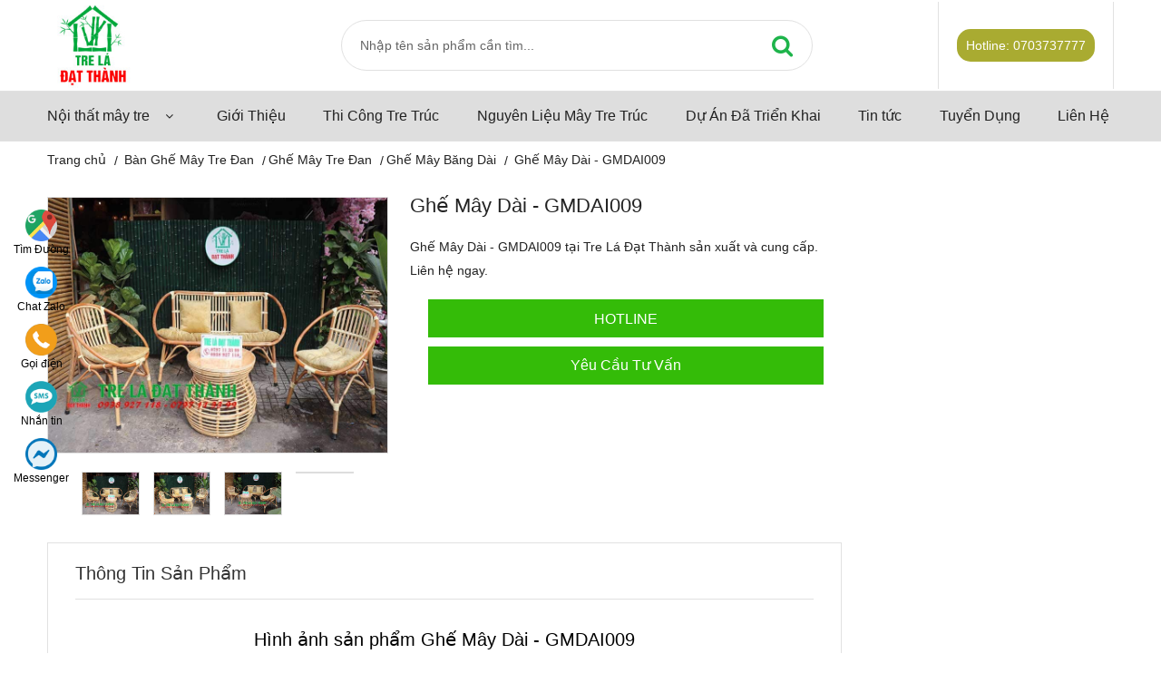

--- FILE ---
content_type: text/html; charset=UTF-8
request_url: https://treladatthanh.com/ghe-may-dai-gmdai009
body_size: 11188
content:
<!doctype html>
<html lang="vi">
<head>
    <meta charset="utf-8">
    <meta http-equiv="x-ua-compatible" content="ie=edge">
    <title>Ghế Mây Dài - GMDAI009</title>
    <meta name="viewport" content="width=device-width, initial-scale=1">
        <meta name="csrf-token" content="wXAaRW4IqozO7hHkCulpokGbaaDMqr4zirjdoACB">
    <link rel="alternate" hreflang="vi"
          href="https://treladatthanh.com/ghe-may-dai-gmdai009"/>
<link rel="canonical" href="https://treladatthanh.com/ghe-may-dai-gmdai009"/>
<meta name="description"
      content="Ghế Mây Dài - GMDAI009 tại Tre Lá Đạt Thành cung cấp. Liên hệ ngay.">
<meta name="keyword" content="">
<meta property="og:locale" content="vi_VN"/>
<meta property="og:type" content="website"/>
    <meta property="og:title" content="Ghế Mây Dài - GMDAI009"/>
    <meta property="og:site_name" content="Ghế Mây Dài - GMDAI009"/>
    <meta name="twitter:title" content="Ghế Mây Dài - GMDAI009"/>

<meta property="og:description"
      content="Ghế Mây Dài - GMDAI009 tại Tre Lá Đạt Thành cung cấp. Liên hệ ngay."/>
<meta property="og:url"
      content="https://treladatthanh.com/ghe-may-dai-gmdai009"/>
<meta property="og:image" content="https://treladatthanh.com/images/upload/product/1680966870-ghe-may-dai-gmdai009 (1).jpg"/>
<meta property="og:image:width" content="600"/>
<meta property="og:image:height" content="450"/>
<meta name="twitter:card" content="summary"/>
<meta name="twitter:image" content="https://treladatthanh.com/images/upload/product/1680966870-ghe-may-dai-gmdai009 (1).jpg"/>    <meta property="og:updated_time" content="2023-04-08T22:14:42.000000+07:00" />
    <meta property="article:published_time" content="2023-04-08T14:15:08.000000+07:00" />
            <link rel="shortcut icon" type="image/x-icon" href="https://treladatthanh.com/favicon.jpg">
    <link rel="stylesheet" href="https://treladatthanh.com/css/bootstrap.min.css">
    <!--owl carousel min css-->
    <link rel="stylesheet" href="https://treladatthanh.com/css/owl.carousel.min.css">
    <!--slick min css-->
    <link rel="stylesheet" href="https://treladatthanh.com/css/slick.css">
    <!--font awesome css-->
    <link rel="stylesheet" href="https://treladatthanh.com/css/font.awesome.css">
    <!--animate css-->
    <link rel="stylesheet" href="https://treladatthanh.com/css/animate.css">
    <!--jquery ui min css-->
    <link rel="stylesheet" href="https://treladatthanh.com/css/jquery-ui.min.css">
    <!--slinky menu css-->
    <link rel="stylesheet" href="https://treladatthanh.com/css/slinky.menu.css">

    <!-- Main Style CSS -->
    <link rel="stylesheet" href="https://treladatthanh.com/css/style.css">
    <link rel="stylesheet" href="https://treladatthanh.com/css/custom.css">
    <link rel="stylesheet" href="https://treladatthanh.com/css/responsive.css">
    <script type="text/javascript">
        var base_url = "https://treladatthanh.com";
    </script>
            <!-- Google tag (gtag.js) -->
<script async src="https://www.googletagmanager.com/gtag/js?id=AW-939236153">
</script>
<script>
  window.dataLayer = window.dataLayer || [];
  function gtag(){dataLayer.push(arguments);}
  gtag('js', new Date());

  gtag('config', 'AW-939236153');
</script>

<!-- Google Tag Manager -->
<script>(function(w,d,s,l,i){w[l]=w[l]||[];w[l].push({'gtm.start':
new Date().getTime(),event:'gtm.js'});var f=d.getElementsByTagName(s)[0],
j=d.createElement(s),dl=l!='dataLayer'?'&l='+l:'';j.async=true;j.src=
'https://www.googletagmanager.com/gtm.js?id='+i+dl;f.parentNode.insertBefore(j,f);
})(window,document,'script','dataLayer','GTM-KNH4N8S');</script>
<!-- End Google Tag Manager -->

<!-- Google Tag Manager -->
<script>(function(w,d,s,l,i){w[l]=w[l]||[];w[l].push({'gtm.start':
new Date().getTime(),event:'gtm.js'});var f=d.getElementsByTagName(s)[0],
j=d.createElement(s),dl=l!='dataLayer'?'&l='+l:'';j.async=true;j.src=
'https://www.googletagmanager.com/gtm.js?id='+i+dl;f.parentNode.insertBefore(j,f);
})(window,document,'script','dataLayer','GTM-P6VDZLHH');</script>
<!-- End Google Tag Manager -->

<!-- Google Tag Manager -->
<script>(function(w,d,s,l,i){w[l]=w[l]||[];w[l].push({'gtm.start':
new Date().getTime(),event:'gtm.js'});var f=d.getElementsByTagName(s)[0],
j=d.createElement(s),dl=l!='dataLayer'?'&l='+l:'';j.async=true;j.src=
'https://www.googletagmanager.com/gtm.js?id='+i+dl;f.parentNode.insertBefore(j,f);
})(window,document,'script','dataLayer','GTM-M863KH9L');</script>
<!-- End Google Tag Manager -->

<meta name='dmca-site-verification' content='ZTRMMzBuaFBhUEVnYk9JR2k2WEx6OUlwQjdDMndnMTBwRlBhVDNXQXRYRT01' />

<script async src="https://pagead2.googlesyndication.com/pagead/js/adsbygoogle.js?client=ca-pub-9407940564444440" crossorigin="anonymous"></script>

<meta name="msvalidate.01" content="A9F1356F38A7FC55AFDD8E6301394FDA" /></head>
<body>
<!-- Google Tag Manager (noscript) -->
<noscript><iframe src="https://www.googletagmanager.com/ns.html?id=GTM-KNH4N8S"
height="0" width="0" style="display:none;visibility:hidden"></iframe></noscript>
<!-- End Google Tag Manager (noscript) -->

<!-- Google Tag Manager (noscript) -->
<noscript><iframe src="https://www.googletagmanager.com/ns.html?id=GTM-P6VDZLHH"
height="0" width="0" style="display:none;visibility:hidden"></iframe></noscript>
<!-- End Google Tag Manager (noscript) -->

<!-- Google Tag Manager (noscript) -->
<noscript><iframe src="https://www.googletagmanager.com/ns.html?id=GTM-M863KH9L"
height="0" width="0" style="display:none;visibility:hidden"></iframe></noscript>
<!-- End Google Tag Manager (noscript) -->    
    <div class="offcanvas_menu">
    <div class="container">
        <div class="row">
            <div class="col-12">
                <div class="canvas_open">
                    <a href="javascript:void(0)"><i class="fa fa-bars" aria-hidden="true"></i></a>
                </div>
                <div class="offcanvas_menu_wrapper">
                    <div class="canvas_close">
                        <a href="javascript:void(0)"><i class="fa fa-times" aria-hidden="true"></i></a>
                    </div>
                    <div id="menu" class="text-left ">
                        <ul class="offcanvas_main_menu">
                                                            <li class="item_menu">
                                    <a href="#"
                                       rel="">Nội thất mây tre</a>
                                                                            <i class="fa fa-angle-down"></i>
                                        <ul class="sub_menu">
                                                                                            <li class="">
                                                    <a href="https://treladatthanh.com/ban-ghe-may"
                                                       rel="">Bàn Ghế Mây</a>
                                                                                                            <i class="fa fa-angle-right"></i>
                                                        <ul class="sub_menu-2 sss">
                                                                                                                            <li>
                                                                    <a class="sss" href="https://treladatthanh.com/ban-ghe-may/ban-ghe-may-phong-khach"
																	rel="">Bàn Ghế Mây Phòng Khách</a>
                                                                </li>
                                                                                                                            <li>
                                                                    <a class="sss" href="https://treladatthanh.com/ban-ghe-may/bo-ban-ghe-may-uong-tra"
																	rel="nofollow">Bộ Bàn Ghế Mây Uống Trà</a>
                                                                </li>
                                                                                                                            <li>
                                                                    <a class="sss" href="https://treladatthanh.com/ban-ghe-may/ban-may"
																	rel="nofollow">Bàn Mây</a>
                                                                </li>
                                                                                                                            <li>
                                                                    <a class="sss" href="https://treladatthanh.com/ban-ghe-may/ghe-may"
																	rel="">Ghế Mây</a>
                                                                </li>
                                                                                                                            <li>
                                                                    <a class="sss" href="https://treladatthanh.com/ban-ghe-may#Tre_Lá_Đạt_Thành"
																	rel="nofollow">Xem Thêm</a>
                                                                </li>
                                                                                                                    </ul>
                                                                                                    </li>
                                                                                            <li class="">
                                                    <a href="https://treladatthanh.com/ban-ghe-tre"
                                                       rel="">Bàn Ghế Tre</a>
                                                                                                            <i class="fa fa-angle-right"></i>
                                                        <ul class="sub_menu-2 sss">
                                                                                                                            <li>
                                                                    <a class="sss" href="https://treladatthanh.com/ban-ghe-tre/ban-ghe-tre-quan-nhau"
																	rel="">Bàn Ghế Tre Quán Nhậu</a>
                                                                </li>
                                                                                                                            <li>
                                                                    <a class="sss" href="https://treladatthanh.com/ban-ghe-tre/ban-ghe-quan-bun-dau"
																	rel="">Bàn Ghế Quán Bún Đậu</a>
                                                                </li>
                                                                                                                            <li>
                                                                    <a class="sss" href="https://treladatthanh.com/ban-ghe-tre/bo-ban-ghe-tre-mini"
																	rel="nofollow">Bộ Bàn Ghế Tre Mini</a>
                                                                </li>
                                                                                                                            <li>
                                                                    <a class="sss" href="https://treladatthanh.com/ban-tre-gap"
																	rel="nofollow">Bàn Tre Xếp</a>
                                                                </li>
                                                                                                                            <li>
                                                                    <a class="sss" href="https://treladatthanh.com/ban-ghe-tre/ghe-don-tre"
																	rel="nofollow">Ghế Đôn Tre</a>
                                                                </li>
                                                                                                                            <li>
                                                                    <a class="sss" href="https://treladatthanh.com/ban-ghe-tre#Tre_Lá_Đạt_Thành"
																	rel="nofollow">Xem Thêm</a>
                                                                </li>
                                                                                                                    </ul>
                                                                                                    </li>
                                                                                            <li class="">
                                                    <a href="https://treladatthanh.com/ban-ghe-may/ghe-papasan"
                                                       rel="">Ghế Papasan</a>
                                                                                                            <i class="fa fa-angle-right"></i>
                                                        <ul class="sub_menu-2 sss">
                                                                                                                            <li>
                                                                    <a class="sss" href="https://treladatthanh.com/ban-ghe-may/ghe-papasan#thư_giãn"
																	rel="nofollow">Ghế Mây Papasan</a>
                                                                </li>
                                                                                                                            <li>
                                                                    <a class="sss" href="https://treladatthanh.com/ghe-papasan-doi"
																	rel="nofollow">Ghế Papasan Đôi</a>
                                                                </li>
                                                                                                                            <li>
                                                                    <a class="sss" href="https://treladatthanh.com/ghe-papasan-bap-benh"
																	rel="nofollow">Ghế Papasan Bập Bênh</a>
                                                                </li>
                                                                                                                            <li>
                                                                    <a class="sss" href="https://treladatthanh.com/ban-ghe-may/ghe-papasan#Tre_Lá_Đạt_Thành"
																	rel="nofollow">Xem Thêm</a>
                                                                </li>
                                                                                                                    </ul>
                                                                                                    </li>
                                                                                            <li class="">
                                                    <a href="https://treladatthanh.com/den-may-tre"
                                                       rel="">Đèn Mây Tre</a>
                                                                                                            <i class="fa fa-angle-right"></i>
                                                        <ul class="sub_menu-2 sss">
                                                                                                                            <li>
                                                                    <a class="sss" href="https://treladatthanh.com/den-nom-tre"
																	rel="nofollow">Đèn Nơm Tre</a>
                                                                </li>
                                                                                                                            <li>
                                                                    <a class="sss" href="https://treladatthanh.com/den-do-tre"
																	rel="nofollow">Đèn Đó Tre</a>
                                                                </li>
                                                                                                                            <li>
                                                                    <a class="sss" href="https://treladatthanh.com/den-may-tre#Tre_Lá_Đạt_Thành"
																	rel="nofollow">Xem Thêm</a>
                                                                </li>
                                                                                                                    </ul>
                                                                                                    </li>
                                                                                            <li class="">
                                                    <a href="https://treladatthanh.com/ban-ghe-may/sofa-may"
                                                       rel="">Sofa Mây Tre</a>
                                                                                                            <i class="fa fa-angle-right"></i>
                                                        <ul class="sub_menu-2 sss">
                                                                                                                            <li>
                                                                    <a class="sss" href="https://treladatthanh.com/ban-ghe-may/sofa-may#tự_nhiên"
																	rel="nofollow">Sofa Mây</a>
                                                                </li>
                                                                                                                            <li>
                                                                    <a class="sss" href="https://treladatthanh.com/ban-ghe-tre/sofa-tre"
																	rel="nofollow">Sofa Tre</a>
                                                                </li>
                                                                                                                            <li>
                                                                    <a class="sss" href="https://treladatthanh.com/ban-ghe-tre/truong-ky-tre"
																	rel="nofollow">Trường Kỷ Tre</a>
                                                                </li>
                                                                                                                    </ul>
                                                                                                    </li>
                                                                                            <li class="">
                                                    <a href="https://treladatthanh.com/giuong-may"
                                                       rel="">Giường Mây Tre Đan</a>
                                                                                                            <i class="fa fa-angle-right"></i>
                                                        <ul class="sub_menu-2 sss">
                                                                                                                            <li>
                                                                    <a class="sss" href="https://treladatthanh.com/giuong-may#giá_rẻ"
																	rel="nofollow">Giường Mây</a>
                                                                </li>
                                                                                                                            <li>
                                                                    <a class="sss" href="https://treladatthanh.com/giuong-tre"
																	rel="nofollow">Giường Tre</a>
                                                                </li>
                                                                                                                            <li>
                                                                    <a class="sss" href="https://treladatthanh.com/chong-tre"
																	rel="nofollow">Chõng Tre</a>
                                                                </li>
                                                                                                                    </ul>
                                                                                                    </li>
                                                                                            <li class="">
                                                    <a href="https://treladatthanh.com/tu-may-tre-dan"
                                                       rel="">Tủ Mây Tre Đan</a>
                                                                                                            <i class="fa fa-angle-right"></i>
                                                        <ul class="sub_menu-2 sss">
                                                                                                                            <li>
                                                                    <a class="sss" href="https://treladatthanh.com/tu-may-tre-dan#quần_áo"
																	rel="nofollow">Tủ Mây</a>
                                                                </li>
                                                                                                                            <li>
                                                                    <a class="sss" href="https://treladatthanh.com/tu-tre"
																	rel="nofollow">Tủ Tre</a>
                                                                </li>
                                                                                                                    </ul>
                                                                                                    </li>
                                                                                            <li class="">
                                                    <a href="https://treladatthanh.com/ke-may-tre-dan"
                                                       rel="nofollow">Kệ Mây Tre Đan</a>
                                                                                                            <i class="fa fa-angle-right"></i>
                                                        <ul class="sub_menu-2 sss">
                                                                                                                            <li>
                                                                    <a class="sss" href="https://treladatthanh.com/ke-may-tre-dan#đựng_đồ"
																	rel="nofollow">Kệ Mây</a>
                                                                </li>
                                                                                                                            <li>
                                                                    <a class="sss" href="https://treladatthanh.com/ke-tre"
																	rel="nofollow">Kệ Tre Trúc</a>
                                                                </li>
                                                                                                                    </ul>
                                                                                                    </li>
                                                                                            <li class="">
                                                    <a href="https://treladatthanh.com/do-trang-tri-bang-may-tre"
                                                       rel="">Đồ Mây Tre Đan</a>
                                                                                                            <i class="fa fa-angle-right"></i>
                                                        <ul class="sub_menu-2 sss">
                                                                                                                            <li>
                                                                    <a class="sss" href="https://treladatthanh.com/do-trang-tri-bang-may-tre/manh-tre-truc"
																	rel="">Mành Tre Trúc</a>
                                                                </li>
                                                                                                                            <li>
                                                                    <a class="sss" href="https://treladatthanh.com/do-trang-tri-bang-may-tre/quang-ganh-tre"
																	rel="nofollow">Quang Gánh Tre</a>
                                                                </li>
                                                                                                                            <li>
                                                                    <a class="sss" href="https://treladatthanh.com/do-trang-tri-bang-may-tre/thung-tre"
																	rel="nofollow">Thúng Tre</a>
                                                                </li>
                                                                                                                            <li>
                                                                    <a class="sss" href="https://treladatthanh.com/do-trang-tri-bang-may-tre/met-tre"
																	rel="nofollow">Mẹt Tre</a>
                                                                </li>
                                                                                                                            <li>
                                                                    <a class="sss" href="https://treladatthanh.com/do-trang-tri-bang-may-tre/non-la"
																	rel="nofollow">Nón Lá</a>
                                                                </li>
                                                                                                                    </ul>
                                                                                                    </li>
                                                                                            <li class="">
                                                    <a href="https://treladatthanh.com/do-trang-tri-tet"
                                                       rel="dofollow">Đồ Trang Trí Tết</a>
                                                                                                    </li>
                                                                                    </ul>
                                                                    </li>
                                                            <li class="item_menu">
                                    <a href="https://treladatthanh.com/gioi-thieu"
                                       rel="">Giới Thiệu</a>
                                                                    </li>
                                                            <li class="item_menu">
                                    <a href="https://treladatthanh.com/thi-cong-tre-truc"
                                       rel="">Thi Công Tre Trúc</a>
                                                                    </li>
                                                            <li class="item_menu">
                                    <a href="https://treladatthanh.com/nguyen-lieu-tre-truc"
                                       rel="nofollow">Nguyên Liệu Mây Tre Trúc</a>
                                                                    </li>
                                                            <li class="item_menu">
                                    <a href="https://treladatthanh.com/du-an"
                                       rel="nofollow">Dự Án Đã Triển Khai</a>
                                                                    </li>
                                                            <li class="item_menu">
                                    <a href="https://treladatthanh.com/tin-tuc"
                                       rel="">Tin tức</a>
                                                                    </li>
                                                            <li class="item_menu">
                                    <a href="https://treladatthanh.com/tuyen-dung"
                                       rel="nofollow">Tuyển Dụng</a>
                                                                    </li>
                                                            <li class="item_menu">
                                    <a href="https://treladatthanh.com/lien-he"
                                       rel="">Liên Hệ</a>
                                                                    </li>
                                                    </ul>
                    </div>
                </div>
            </div>
        </div>
    </div>
</div>
<header>
    <div class="main_header">
        <div class="header_middle">
            <div class="container">
                <div class="row align-items-center">
                    <div class="col-lg-3 col-md-3 col-4">
                        <div class="logo">
                            <a href="https://treladatthanh.com"><img loading="lazy"
                                                          src="https://treladatthanh.com/images/upload/1605431041-logo.jpg"
                                                          alt="Logo Tre Lá Đạt Thành" title="Logo Tre Lá Đạt Thành"
                                                          width="100" height="100"></a>
                        </div>
                    </div>
                    <div class="col-lg-9 col-md-6 col-6">
                        <div class="header_right_info">
                            <div class="search_container">
                                <div class="search_box">
                                    <input id="product_search_keyword" placeholder="Nhập tên sản phẩm cần tìm..."
                                           type="text">
                                    <button id="btn_search" type="button"><i class="fa fa-search"></i></button>
                                </div>
                            </div>
                            <div class="header_account_area">
                                <div class="call-support">
                                    <p>Hotline: <a rel="nofollow" href="tel:0703737777">0703737777</a></p>
                                </div>

                            </div>
                        </div>
                    </div>
                </div>
            </div>
        </div>
        
        <div class="header_bottom sticker_header">
            <div class="container">
                <div class="row align-items-center">
                    <div class="col-lg-12 col-md-12 col-xs-12">
                        <!--main menu start-->
                        <div class="main_menu menu_position">
                            <nav>
                                <ul>
                                                                            <li class="item_menu">
                                            <a href="#"
                                               rel="">Nội thất mây tre</a>
                                            												<i class="fa fa-angle-down"></i>
                                                <ul class="sub_menu">
                                                                                                            <li class="">
                                                            <a href="https://treladatthanh.com/ban-ghe-may"
                                                               rel="">Bàn Ghế Mây</a>
                                                            																<i class="fa fa-angle-right"></i>
                                                                <ul class="sub_menu-2">
                                                                                                                                            <li>
                                                                            <a href="https://treladatthanh.com/ban-ghe-may/ban-ghe-may-phong-khach"
																			rel="">Bàn Ghế Mây Phòng Khách</a>
                                                                        </li>
                                                                                                                                            <li>
                                                                            <a href="https://treladatthanh.com/ban-ghe-may/bo-ban-ghe-may-uong-tra"
																			rel="nofollow">Bộ Bàn Ghế Mây Uống Trà</a>
                                                                        </li>
                                                                                                                                            <li>
                                                                            <a href="https://treladatthanh.com/ban-ghe-may/ban-may"
																			rel="nofollow">Bàn Mây</a>
                                                                        </li>
                                                                                                                                            <li>
                                                                            <a href="https://treladatthanh.com/ban-ghe-may/ghe-may"
																			rel="">Ghế Mây</a>
                                                                        </li>
                                                                                                                                            <li>
                                                                            <a href="https://treladatthanh.com/ban-ghe-may#Tre_Lá_Đạt_Thành"
																			rel="nofollow">Xem Thêm</a>
                                                                        </li>
                                                                                                                                    </ul>
                                                                                                                    </li>
                                                                                                            <li class="">
                                                            <a href="https://treladatthanh.com/ban-ghe-tre"
                                                               rel="">Bàn Ghế Tre</a>
                                                            																<i class="fa fa-angle-right"></i>
                                                                <ul class="sub_menu-2">
                                                                                                                                            <li>
                                                                            <a href="https://treladatthanh.com/ban-ghe-tre/ban-ghe-tre-quan-nhau"
																			rel="">Bàn Ghế Tre Quán Nhậu</a>
                                                                        </li>
                                                                                                                                            <li>
                                                                            <a href="https://treladatthanh.com/ban-ghe-tre/ban-ghe-quan-bun-dau"
																			rel="">Bàn Ghế Quán Bún Đậu</a>
                                                                        </li>
                                                                                                                                            <li>
                                                                            <a href="https://treladatthanh.com/ban-ghe-tre/bo-ban-ghe-tre-mini"
																			rel="nofollow">Bộ Bàn Ghế Tre Mini</a>
                                                                        </li>
                                                                                                                                            <li>
                                                                            <a href="https://treladatthanh.com/ban-tre-gap"
																			rel="nofollow">Bàn Tre Xếp</a>
                                                                        </li>
                                                                                                                                            <li>
                                                                            <a href="https://treladatthanh.com/ban-ghe-tre/ghe-don-tre"
																			rel="nofollow">Ghế Đôn Tre</a>
                                                                        </li>
                                                                                                                                            <li>
                                                                            <a href="https://treladatthanh.com/ban-ghe-tre#Tre_Lá_Đạt_Thành"
																			rel="nofollow">Xem Thêm</a>
                                                                        </li>
                                                                                                                                    </ul>
                                                                                                                    </li>
                                                                                                            <li class="">
                                                            <a href="https://treladatthanh.com/ban-ghe-may/ghe-papasan"
                                                               rel="">Ghế Papasan</a>
                                                            																<i class="fa fa-angle-right"></i>
                                                                <ul class="sub_menu-2">
                                                                                                                                            <li>
                                                                            <a href="https://treladatthanh.com/ban-ghe-may/ghe-papasan#thư_giãn"
																			rel="nofollow">Ghế Mây Papasan</a>
                                                                        </li>
                                                                                                                                            <li>
                                                                            <a href="https://treladatthanh.com/ghe-papasan-doi"
																			rel="nofollow">Ghế Papasan Đôi</a>
                                                                        </li>
                                                                                                                                            <li>
                                                                            <a href="https://treladatthanh.com/ghe-papasan-bap-benh"
																			rel="nofollow">Ghế Papasan Bập Bênh</a>
                                                                        </li>
                                                                                                                                            <li>
                                                                            <a href="https://treladatthanh.com/ban-ghe-may/ghe-papasan#Tre_Lá_Đạt_Thành"
																			rel="nofollow">Xem Thêm</a>
                                                                        </li>
                                                                                                                                    </ul>
                                                                                                                    </li>
                                                                                                            <li class="">
                                                            <a href="https://treladatthanh.com/den-may-tre"
                                                               rel="">Đèn Mây Tre</a>
                                                            																<i class="fa fa-angle-right"></i>
                                                                <ul class="sub_menu-2">
                                                                                                                                            <li>
                                                                            <a href="https://treladatthanh.com/den-nom-tre"
																			rel="nofollow">Đèn Nơm Tre</a>
                                                                        </li>
                                                                                                                                            <li>
                                                                            <a href="https://treladatthanh.com/den-do-tre"
																			rel="nofollow">Đèn Đó Tre</a>
                                                                        </li>
                                                                                                                                            <li>
                                                                            <a href="https://treladatthanh.com/den-may-tre#Tre_Lá_Đạt_Thành"
																			rel="nofollow">Xem Thêm</a>
                                                                        </li>
                                                                                                                                    </ul>
                                                                                                                    </li>
                                                                                                            <li class="">
                                                            <a href="https://treladatthanh.com/ban-ghe-may/sofa-may"
                                                               rel="">Sofa Mây Tre</a>
                                                            																<i class="fa fa-angle-right"></i>
                                                                <ul class="sub_menu-2">
                                                                                                                                            <li>
                                                                            <a href="https://treladatthanh.com/ban-ghe-may/sofa-may#tự_nhiên"
																			rel="nofollow">Sofa Mây</a>
                                                                        </li>
                                                                                                                                            <li>
                                                                            <a href="https://treladatthanh.com/ban-ghe-tre/sofa-tre"
																			rel="nofollow">Sofa Tre</a>
                                                                        </li>
                                                                                                                                            <li>
                                                                            <a href="https://treladatthanh.com/ban-ghe-tre/truong-ky-tre"
																			rel="nofollow">Trường Kỷ Tre</a>
                                                                        </li>
                                                                                                                                    </ul>
                                                                                                                    </li>
                                                                                                            <li class="">
                                                            <a href="https://treladatthanh.com/giuong-may"
                                                               rel="">Giường Mây Tre Đan</a>
                                                            																<i class="fa fa-angle-right"></i>
                                                                <ul class="sub_menu-2">
                                                                                                                                            <li>
                                                                            <a href="https://treladatthanh.com/giuong-may#giá_rẻ"
																			rel="nofollow">Giường Mây</a>
                                                                        </li>
                                                                                                                                            <li>
                                                                            <a href="https://treladatthanh.com/giuong-tre"
																			rel="nofollow">Giường Tre</a>
                                                                        </li>
                                                                                                                                            <li>
                                                                            <a href="https://treladatthanh.com/chong-tre"
																			rel="nofollow">Chõng Tre</a>
                                                                        </li>
                                                                                                                                    </ul>
                                                                                                                    </li>
                                                                                                            <li class="">
                                                            <a href="https://treladatthanh.com/tu-may-tre-dan"
                                                               rel="">Tủ Mây Tre Đan</a>
                                                            																<i class="fa fa-angle-right"></i>
                                                                <ul class="sub_menu-2">
                                                                                                                                            <li>
                                                                            <a href="https://treladatthanh.com/tu-may-tre-dan#quần_áo"
																			rel="nofollow">Tủ Mây</a>
                                                                        </li>
                                                                                                                                            <li>
                                                                            <a href="https://treladatthanh.com/tu-tre"
																			rel="nofollow">Tủ Tre</a>
                                                                        </li>
                                                                                                                                    </ul>
                                                                                                                    </li>
                                                                                                            <li class="">
                                                            <a href="https://treladatthanh.com/ke-may-tre-dan"
                                                               rel="nofollow">Kệ Mây Tre Đan</a>
                                                            																<i class="fa fa-angle-right"></i>
                                                                <ul class="sub_menu-2">
                                                                                                                                            <li>
                                                                            <a href="https://treladatthanh.com/ke-may-tre-dan#đựng_đồ"
																			rel="nofollow">Kệ Mây</a>
                                                                        </li>
                                                                                                                                            <li>
                                                                            <a href="https://treladatthanh.com/ke-tre"
																			rel="nofollow">Kệ Tre Trúc</a>
                                                                        </li>
                                                                                                                                    </ul>
                                                                                                                    </li>
                                                                                                            <li class="">
                                                            <a href="https://treladatthanh.com/do-trang-tri-bang-may-tre"
                                                               rel="">Đồ Mây Tre Đan</a>
                                                            																<i class="fa fa-angle-right"></i>
                                                                <ul class="sub_menu-2">
                                                                                                                                            <li>
                                                                            <a href="https://treladatthanh.com/do-trang-tri-bang-may-tre/manh-tre-truc"
																			rel="">Mành Tre Trúc</a>
                                                                        </li>
                                                                                                                                            <li>
                                                                            <a href="https://treladatthanh.com/do-trang-tri-bang-may-tre/quang-ganh-tre"
																			rel="nofollow">Quang Gánh Tre</a>
                                                                        </li>
                                                                                                                                            <li>
                                                                            <a href="https://treladatthanh.com/do-trang-tri-bang-may-tre/thung-tre"
																			rel="nofollow">Thúng Tre</a>
                                                                        </li>
                                                                                                                                            <li>
                                                                            <a href="https://treladatthanh.com/do-trang-tri-bang-may-tre/met-tre"
																			rel="nofollow">Mẹt Tre</a>
                                                                        </li>
                                                                                                                                            <li>
                                                                            <a href="https://treladatthanh.com/do-trang-tri-bang-may-tre/non-la"
																			rel="nofollow">Nón Lá</a>
                                                                        </li>
                                                                                                                                    </ul>
                                                                                                                    </li>
                                                                                                            <li class="">
                                                            <a href="https://treladatthanh.com/do-trang-tri-tet"
                                                               rel="dofollow">Đồ Trang Trí Tết</a>
                                                                                                                    </li>
                                                                                                    </ul>
                                                                                    </li>
                                                                            <li class="item_menu">
                                            <a href="https://treladatthanh.com/gioi-thieu"
                                               rel="">Giới Thiệu</a>
                                                                                    </li>
                                                                            <li class="item_menu">
                                            <a href="https://treladatthanh.com/thi-cong-tre-truc"
                                               rel="">Thi Công Tre Trúc</a>
                                                                                    </li>
                                                                            <li class="item_menu">
                                            <a href="https://treladatthanh.com/nguyen-lieu-tre-truc"
                                               rel="nofollow">Nguyên Liệu Mây Tre Trúc</a>
                                                                                    </li>
                                                                            <li class="item_menu">
                                            <a href="https://treladatthanh.com/du-an"
                                               rel="nofollow">Dự Án Đã Triển Khai</a>
                                                                                    </li>
                                                                            <li class="item_menu">
                                            <a href="https://treladatthanh.com/tin-tuc"
                                               rel="">Tin tức</a>
                                                                                    </li>
                                                                            <li class="item_menu">
                                            <a href="https://treladatthanh.com/tuyen-dung"
                                               rel="nofollow">Tuyển Dụng</a>
                                                                                    </li>
                                                                            <li class="item_menu">
                                            <a href="https://treladatthanh.com/lien-he"
                                               rel="">Liên Hệ</a>
                                                                                    </li>
                                                                    </ul>
                            </nav>
                        </div>
                        <!--main menu end-->
                    </div>
                </div>
            </div>
        </div>
    </div>
</header>
<!--slider area start-->
<section class="slider_section">
    <div class="container">
        <div class="row">
                    </div>
    </div>
</section>
<!--slider area end-->    <section class="breabcrumb">
        <div class="container">
            <div class="row">
                <div class="col-12">
                    <div class="breadcrumb_content">
                        <ul>
                            <li><a href="https://treladatthanh.com">Trang chủ</a></li>
                            <li><a href="https://treladatthanh.com/ban-ghe-may">Bàn Ghế Mây Tre Đan</a></li><li><a href="https://treladatthanh.com/ban-ghe-may/ghe-may">Ghế Mây Tre Đan</a></li><li><a href="https://treladatthanh.com/ban-ghe-may/ghe-may/ghe-may-dai">Ghế Mây Băng Dài</a></li>                            <li>Ghế Mây Dài - GMDAI009</li>
                        </ul>
                    </div>
                </div>
            </div>
        </div>
    </section>
    <!--product details start-->
    <div class="product_details variable_product mt-30 mb-30">
        <div class="container">
            <div class="row">
                <div class="col-lg-4 col-md-4 col-sm-5">
                    <div class="product-details-tab">
                        <div id="img-1" class="zoomWrapper single-zoom">
                            <a href="#">
                                <img id="zoom1" src="https://treladatthanh.com/images/upload/product/1680966870-ghe-may-dai-gmdai009 (1).jpg"
                                     data-zoom-image="https://treladatthanh.com/images/upload/product/1680966870-ghe-may-dai-gmdai009 (1).jpg"
                                     alt="Ghế Mây Dài - GMDAI009" title="Ghế Mây Dài - GMDAI009">
                            </a>
                        </div>
                                                    <div class="single-zoom-thumb">
                                <ul class="s-tab-zoom owl-carousel single-product-active" id="gallery_01">
                                                                            <li>
                                            <a href="#" class="elevatezoom-gallery active" data-update=""
                                               data-image="https://treladatthanh.com/images/upload/product/1680966870-0-ghe-may-dai-gmdai009 (1).jpg"
                                               data-zoom-image="https://treladatthanh.com/images/upload/product/1680966870-0-ghe-may-dai-gmdai009 (1).jpg">
                                                <img loading="lazy" src="https://treladatthanh.com/images/upload/product/1680966870-0-ghe-may-dai-gmdai009 (1).jpg"
                                                     alt="Ghế Mây Dài - GMDAI009" title="Ghế Mây Dài - GMDAI009"/>
                                            </a>
                                        </li>
                                                                            <li>
                                            <a href="#" class="elevatezoom-gallery active" data-update=""
                                               data-image="https://treladatthanh.com/images/upload/product/1680966870-1-ghe-may-dai-gmdai009 (2).jpg"
                                               data-zoom-image="https://treladatthanh.com/images/upload/product/1680966870-1-ghe-may-dai-gmdai009 (2).jpg">
                                                <img loading="lazy" src="https://treladatthanh.com/images/upload/product/1680966870-1-ghe-may-dai-gmdai009 (2).jpg"
                                                     alt="Ghế Mây Dài - GMDAI009" title="Ghế Mây Dài - GMDAI009"/>
                                            </a>
                                        </li>
                                                                            <li>
                                            <a href="#" class="elevatezoom-gallery active" data-update=""
                                               data-image="https://treladatthanh.com/images/upload/product/1680966870-2-ghe-may-dai-gmdai009 (3).jpg"
                                               data-zoom-image="https://treladatthanh.com/images/upload/product/1680966870-2-ghe-may-dai-gmdai009 (3).jpg">
                                                <img loading="lazy" src="https://treladatthanh.com/images/upload/product/1680966870-2-ghe-may-dai-gmdai009 (3).jpg"
                                                     alt="Ghế Mây Dài - GMDAI009" title="Ghế Mây Dài - GMDAI009"/>
                                            </a>
                                        </li>
                                                                            <li>
                                            <a href="#" class="elevatezoom-gallery active" data-update=""
                                               data-image="https://treladatthanh.com/images/upload/product/1680966870-3-ghe-may-dai-gmdai009 (4).jpg"
                                               data-zoom-image="https://treladatthanh.com/images/upload/product/1680966870-3-ghe-may-dai-gmdai009 (4).jpg">
                                                <img loading="lazy" src="https://treladatthanh.com/images/upload/product/1680966870-3-ghe-may-dai-gmdai009 (4).jpg"
                                                     alt="Ghế Mây Dài - GMDAI009" title="Ghế Mây Dài - GMDAI009"/>
                                            </a>
                                        </li>
                                                                            <li>
                                            <a href="#" class="elevatezoom-gallery active" data-update=""
                                               data-image="https://treladatthanh.com/images/upload/product/1680966870-4-ghe-may-dai-gmdai009 (5).jpg"
                                               data-zoom-image="https://treladatthanh.com/images/upload/product/1680966870-4-ghe-may-dai-gmdai009 (5).jpg">
                                                <img loading="lazy" src="https://treladatthanh.com/images/upload/product/1680966870-4-ghe-may-dai-gmdai009 (5).jpg"
                                                     alt="Ghế Mây Dài - GMDAI009" title="Ghế Mây Dài - GMDAI009"/>
                                            </a>
                                        </li>
                                                                    </ul>
                            </div>
                                            </div>
                </div>
                <div class="col-lg-5 col-md-5 col-sm-5">
                    <div class="product_d_right">
                            <h1>Ghế Mây Dài - GMDAI009</h1>
                            <div class="product_desc">
                                <p><p>Ghế M&acirc;y D&agrave;i - GMDAI009 tại Tre L&aacute; Đạt Th&agrave;nh sản xuất v&agrave; cung cấp. Li&ecirc;n hệ ngay.</p></p>
                            </div>
                            <div class="product_desc">
                                <p></p>
                            </div>
                            <div class="product_variant btn_contact">
                                <button rel="nofollow" target="_blank" class="btn-primary hotline"  data-bs-toggle="modal"
                                        data-bs-target="#modalContact">HOTLINE</button>
                                <a class="btn-primary" type="button" data-bs-toggle="modal"
                                   data-bs-target="#exampleModal">Yêu cầu tư vấn
                                </a>
                            </div>
                    </div>
                </div>
                            </div>
        </div>
    </div>
    <!--product details end-->

    <!--product info start-->
    <div class="product_d_info mb-30">
        <div class="container">
            <div class="row">
                <div class="col-lg-9 col-md-9">
                    <div class="product_d_inner">
                        <div class="product_info_button">
                            <ul class="nav" role="tablist" id="nav-tab">
                                <li>
                                    <a class="active" data-bs-toggle="tab" href="#info" role="tab" aria-controls="info"
                                       aria-selected="false">Thông tin sản phẩm</a>
                                </li>
                            </ul>
                        </div>
                        <div class="tab-content">
                            <div class="tab-pane fade show active" id="info" role="tabpanel">
                                <div class="product_info_content post_content">
                                    
<h2 style="text-align: center;" id="hinh-anh-san-pham-ghe-may-dai-gmdai009-2">H&igrave;nh &#7843;nh s&#7843;n ph&#7849;m Gh&#7871; M&acirc;y D&agrave;i - GMDAI009</h2>
<p style="text-align: center;"><img src="/admin_assets/source/ghe-may-dai/ghe-may-dai-gmdai009%20(1).jpg" border="0" alt="Gh&#7871; M&acirc;y D&agrave;i GMDAI009" width="800" height="600" loading="lazy"></p>
<p style="text-align: center;"><img src="/admin_assets/source/ghe-may-dai/ghe-may-dai-gmdai009%20(2).jpg" border="0" alt="Gh&#7871; M&acirc;y D&agrave;i GMDAI009" width="800" height="600" loading="lazy"></p>
<p style="text-align: center;"><img src="/admin_assets/source/ghe-may-dai/ghe-may-dai-gmdai009%20(3).jpg" border="0" alt="Gh&#7871; M&acirc;y D&agrave;i GMDAI009" width="800" height="600" loading="lazy"></p>
<p style="text-align: center;"><img src="/admin_assets/source/ghe-may-dai/ghe-may-dai-gmdai009%20(4).jpg" border="0" alt="Gh&#7871; M&acirc;y D&agrave;i GMDAI009" width="800" height="600" loading="lazy"></p>
<p style="text-align: center;"><img src="/admin_assets/source/ghe-may-dai/ghe-may-dai-gmdai009%20(5).jpg" border="0" alt="Gh&#7871; M&acirc;y D&agrave;i GMDAI009" width="800" height="600" loading="lazy"></p>

                                </div>
                            </div>
                        </div>
                    </div>
                    <div class="blog_details">
                        <div class="entry_content">
                            <div class="social_sharing">
                                <p>Chia sẻ qua:</p>
                                <ul>
                                    <li><a target="_blank" href="https://www.facebook.com/sharer.php?u=https://treladatthanh.com/ghe-may-dai-gmdai009" title="facebook"><i class="fa fa-facebook"></i></a></li>
                                    <li><a target="_blank" href="http://www.twitter.com/intent/tweet?url=https://treladatthanh.com/ghe-may-dai-gmdai009" title="twitter"><i class="fa fa-twitter"></i></a></li>
                                    <li><a target="_blank" href="https://www.linkedin.com/shareArticle?mini=true&url=https://treladatthanh.com/ghe-may-dai-gmdai009" title="linkedin"><i class="fa fa-linkedin"></i></a></li>
                                </ul>
                            </div>
                        </div>
                    </div>
                </div>
                            </div>
        </div>
    </div>
    <!--product info end-->
            <!--product area start-->
        <section class="product_area related_products">
            <div class="container">
                <div class="row">
                    <div class="col-12">
                        <div class="section_title">
                            <h2>Sản phẩm khác </h2>
                        </div>
                    </div>
                </div>
                                    <div class="row">
                        <div class="product_carousel product_column4 owl-carousel">
                                                            <div class="col-lg-3">
                                    <article class="single_product">
                                        <figure>
                                            <div class="product_thumb">
                                                <a class="primary_img" href="https://treladatthanh.com/ghe-may-doc-sach-gmds014"><img
                                                            loading="lazy"
                                                            src="https://treladatthanh.com/images/upload/product/1681318401-ghe-may-doc-sach-gmds014 (1).jpg"
                                                            alt="Ghế Mây Đọc Sách - GMDS014"
                                                            title="Ghế Mây Đọc Sách - GMDS014"></a>
                                            </div>
                                            <figcaption class="product_content">
                                                <h5 class="product_name"><a
                                                            href="https://treladatthanh.com/ghe-may-doc-sach-gmds014">Ghế Mây Đọc Sách - GMDS014</a>
                                                </h5>
                                                <div class="price_box">
                                                    Giá liên hệ:<br>
													<span class="contact_price"><a href="tel:0797.11.3399">0797.11.3399</a></span><br>
													<span class="contact_price"><a href="tel:0703.73.7777">0703.73.7777</a></span><br>
													<span class="contact_price"><a href="tel:0938.927.118">0938.927.118</a></span>
                                                </div>
                                            </figcaption>
                                        </figure>
                                    </article>
                                </div>
                                                            <div class="col-lg-3">
                                    <article class="single_product">
                                        <figure>
                                            <div class="product_thumb">
                                                <a class="primary_img" href="https://treladatthanh.com/ghe-bang-may-gbangmay002"><img
                                                            loading="lazy"
                                                            src="https://treladatthanh.com/images/upload/product/1680877801-ghe-bang-may-gbangmay002 (1).jpg"
                                                            alt="Ghế Băng Mây - GBANGMAY002"
                                                            title="Ghế Băng Mây - GBANGMAY002"></a>
                                            </div>
                                            <figcaption class="product_content">
                                                <h5 class="product_name"><a
                                                            href="https://treladatthanh.com/ghe-bang-may-gbangmay002">Ghế Băng Mây - GBANGMAY002</a>
                                                </h5>
                                                <div class="price_box">
                                                    Giá liên hệ:<br>
													<span class="contact_price"><a href="tel:0797.11.3399">0797.11.3399</a></span><br>
													<span class="contact_price"><a href="tel:0703.73.7777">0703.73.7777</a></span><br>
													<span class="contact_price"><a href="tel:0938.927.118">0938.927.118</a></span>
                                                </div>
                                            </figcaption>
                                        </figure>
                                    </article>
                                </div>
                                                            <div class="col-lg-3">
                                    <article class="single_product">
                                        <figure>
                                            <div class="product_thumb">
                                                <a class="primary_img" href="https://treladatthanh.com/ghe-may-bap-benh-gmbb009"><img
                                                            loading="lazy"
                                                            src="https://treladatthanh.com/images/upload/product/1681027196-ghe-may-bap-benh-gmbb009 (1).jpg"
                                                            alt="Ghế Mây Bập Bênh - GMBB009"
                                                            title="Ghế Mây Bập Bênh - GMBB009"></a>
                                            </div>
                                            <figcaption class="product_content">
                                                <h5 class="product_name"><a
                                                            href="https://treladatthanh.com/ghe-may-bap-benh-gmbb009">Ghế Mây Bập Bênh - GMBB009</a>
                                                </h5>
                                                <div class="price_box">
                                                    Giá liên hệ:<br>
													<span class="contact_price"><a href="tel:0797.11.3399">0797.11.3399</a></span><br>
													<span class="contact_price"><a href="tel:0703.73.7777">0703.73.7777</a></span><br>
													<span class="contact_price"><a href="tel:0938.927.118">0938.927.118</a></span>
                                                </div>
                                            </figcaption>
                                        </figure>
                                    </article>
                                </div>
                                                            <div class="col-lg-3">
                                    <article class="single_product">
                                        <figure>
                                            <div class="product_thumb">
                                                <a class="primary_img" href="https://treladatthanh.com/ghe-may-dung-dua-gmdd031"><img
                                                            loading="lazy"
                                                            src="https://treladatthanh.com/images/upload/product/1681231705-ghe-may-dung-dua-gmdd031.jpg"
                                                            alt="Ghế Mây Đung Đưa - GMDD031"
                                                            title="Ghế Mây Đung Đưa - GMDD031"></a>
                                            </div>
                                            <figcaption class="product_content">
                                                <h5 class="product_name"><a
                                                            href="https://treladatthanh.com/ghe-may-dung-dua-gmdd031">Ghế Mây Đung Đưa - GMDD031</a>
                                                </h5>
                                                <div class="price_box">
                                                    Giá liên hệ:<br>
													<span class="contact_price"><a href="tel:0797.11.3399">0797.11.3399</a></span><br>
													<span class="contact_price"><a href="tel:0703.73.7777">0703.73.7777</a></span><br>
													<span class="contact_price"><a href="tel:0938.927.118">0938.927.118</a></span>
                                                </div>
                                            </figcaption>
                                        </figure>
                                    </article>
                                </div>
                                                    </div>
                    </div>
                            </div>
        </section>

        <div class="section_viewed shop_area shop_fullwidth mt-20 mb-30">
            <div class="container">
                <div class="row">
                    <div class="col-12">
                        <div class="section_title" style="display: none">
                            <h2>Sản phẩm đã xem</h2>
                        </div>
                    </div>
                </div>
                <div class="row product_viewed"></div>
            </div>
        </div>
        <!--product area end-->
            <div id="sidebar_support">
                                                        <ul>
<li><a title="Google Map Tre L&aacute; Đạt Th&agrave;nh" href="https://maps.app.goo.gl/JQiNdoDbqATTLba5A" target="_blank" rel="nofollow noopener"><img src="/img/icon/icon_map.webp" alt="Icon map" width="35" height="35" /></a><br /><a title="Google Map Tre L&aacute; Đạt Th&agrave;nh" href="https://maps.app.goo.gl/JQiNdoDbqATTLba5A" target="_blank" rel="nofollow noopener"><span style="color: #000000;">T&igrave;m Đường</span></a></li>
<li><a title="Zalo Tre L&aacute; Đạt Th&agrave;nh" href="https://zalo.me/0703737777" target="_blank" rel="nofollow noopener"><img src="/img/icon/icon_zalo.webp" alt="Icon map" width="35" height="35" /><br /><span style="color: #000000;">Chat Zalo</span></a></li>
<li><a title="Điện Thoại Tre L&aacute; Đạt Th&agrave;nh" href="tel:0938927118" target="_blank" rel="nofollow noopener"><img src="/img/icon/icon_hotline.webp" alt="Icon map" width="35" height="35" /><br /><span style="color: #000000;">Gọi điện</span></a></li>
<li><a title="Nhắn Tin Tre L&aacute; Đạt Th&agrave;nh" href="sms:0938927118" target="_blank" rel="nofollow noopener"><img src="/img/icon/icon_sms.webp" alt="Icon map" width="35" height="35" /><br /><span style="color: #000000;">Nhắn tin</span></a></li>
<li><a title="Messenger Tre L&aacute; Đạt Th&agrave;nh" href="https://m.me/treladatthanh" target="_blank" rel="nofollow noopener"><img src="/img/icon/icon_mess.webp" alt="Icon map" width="35" height="35" /><br /><span style="color: #000000;">Messenger</span></a></li>
</ul>
                                                                                    </div>
    
    <footer class="footer_widgets">
    <div class="footer_top">
        <div class="container">
            <div class="row">
                <div class="col-lg-3 col-md-6 col-sm-6">
                    <div class="widgets_container widget_menu">
                        <aside>Thông tin công ty</aside>
                        <div class="footer_menu">
                            <p>C&Ocirc;NG TY TNHH NỘI THẤT X&Acirc;Y DỰNG THI&Ecirc;N HO&Agrave;NG TH&Agrave;NH</p> <p>Giấy chứng nhận ĐKKD - MST: 0315582961.</p> <p>Ng&agrave;y cấp: 25/03/2019</p> <p>Nơi cấp: Sở Kế hoạch v&agrave; Đầu tư TP.HCM.</p> <p>Hỗ trợ b&aacute;n h&agrave;ng:<br /><a title="0703737777" href="tel:0703737777" target="_blank" rel="noopener nofollow">0703.73.7777</a> - <a title="0797113399" href="tel:0797113399" target="_blank" rel="noopener nofollow">0797.11.3399</a></p> <p>Hỗ trợ kỹ thuật:<br /><a title="0797113399" href="tel:0797113399" target="_blank" rel="noopener nofollow">0797.11.3399</a>&nbsp;-&nbsp;<a title="0703737777" href="tel:0703737777" target="_blank" rel="noopener nofollow">0703.73.7777</a></p> <p>Địa chỉ Showroom Tre L&aacute; Đạt Th&agrave;nh:</p> <p>68/1G Đường 18B, B&igrave;nh Hưng Ho&agrave; A, B&igrave;nh T&acirc;n, TP Hồ Ch&iacute; Minh</p> <p>(Địa chỉ cũ:&nbsp;42 Đường 26 Th&aacute;ng 03, P. B&igrave;nh Hưng H&ograve;a, Q. B&igrave;nh T&acirc;n, TP.HCM)</p>
                        </div>
                    </div>
                </div>
                <div class="col-lg-2 col-md-6 col-sm-6">
                    <div class="widgets_container contact_us">
                        <aside>Thời gian mở cửa</aside>
                        <p>Từ Thứ 2 -&gt; Thứ 6:</p> <p>S&aacute;ng: 8:30 AM - 12:00 AM</p> <p>Chiều: 13:00 PM - 17:30 PM</p> <p>Thứ 7:</p> <p>S&aacute;ng: 8:30 AM - 12:00 AM</p> <p>Chiều: 13:00 PM - 17:00 PM</p>
                    </div>
                    <div class="widgets_container widget_menu">
                                                    <aside>Liên kết nhanh</aside>
                            <div class="footer_menu">
                                <ul>
                                                                            <li><a href="https://treladatthanh.com/thi-cong-tre-truc#ốp_trang_trí" rel="nofollow">Thi Công Tre Trúc Trang Trí</a></li>
                                                                            <li><a href="https://treladatthanh.com/ban-ghe-tre#giá_rẻ" rel="nofollow">Bàn Ghế Tre</a></li>
                                                                            <li><a href="https://treladatthanh.com/ban-ghe-may#giá_rẻ" rel="nofollow">Bàn Ghế Mây</a></li>
                                                                            <li><a href="https://treladatthanh.com/den-may-tre#trang_trí" rel="nofollow">Đèn Mây Tre Đan</a></li>
                                                                            <li><a href="https://treladatthanh.com/ban-ghe-may/ghe-papasan#tphcm" rel="dofollow">Ghế Mây Thư Giãn</a></li>
                                                                            <li><a href="https://treladatthanh.com/ban-ghe-may/ban-ghe-may-ngoai-troi" rel="dofollow">Bàn Ghế Mây Ngoài Trời</a></li>
                                                                            <li><a href="https://treladatthanh.com/ban-ghe-may/ban-ghe-may-ban-cong" rel="dofollow">Bàn Ghế Mây Ban Công</a></li>
                                                                    </ul>
                            </div>
                                            </div>
                </div>
                <div class="col-lg-2 col-md-12 col-sm-12 col-12">
                    <div class="widgets_container widget_app">
                        <div class="footer_logo">
                            <a href="https://treladatthanh.com"><img src="https://treladatthanh.com/images/upload/1605431041-logo.jpg"
                                                          alt="Logo Tre Lá Đạt Thành" title="Logo Tre Lá Đạt Thành" width="150" height="150"></a>
                        </div>
                        <div class="footer_social">
                            <ul>
                                                                    
                                                                            <li><a rel="nofollow" href="https://www.facebook.com/treladatthanh"><i
                                                        class="fa fa-facebook" aria-hidden="true"></i></a></li>
                                                                                                        
                                                                            <li><a rel="nofollow" href="https://www.youtube.com/channel/UC2DUCTRd2R6YkL_u2Zw1bQw"><i
                                                        class="fa fa-youtube" aria-hidden="true"></i></a></li>
                                                                                                        
                                                                            <li><a rel="nofollow" href="https://www.pinterest.com/Treladatthanh/"><i
                                                        class="fa fa-google-plus" aria-hidden="true"></i></a></li>
                                                                                                        
                                                                            <li><a rel="nofollow" href="#"><i
                                                        class="fa fa-linkedin" aria-hidden="true"></i></a></li>
                                                                                                        
                                                                            <li><a rel="nofollow" href="#"><i
                                                        class="fa fa-instagram" aria-hidden="true"></i></a></li>
                                                                                                        
                                                                            <li><a rel="nofollow" href="https://www.tiktok.com/@treladatthanh"><img
                                                        class="fa fa-tiktok"
                                                        src="https://treladatthanh.com/img/tiktok.svg" alt="icon tiktok" width="12" height="14"></a></li>
                                                                                                        
                                                                            <li><a rel="nofollow" href="https://x.com/treladatthanh1"><i
                                                        class="fa fa-twitter" aria-hidden="true"></i></a></li>
                                                                                                </ul>
                        </div>
                    </div>
                </div>
                <div class="col-lg-3 col-md-6 col-sm-6">
                    <div class="widgets_container widget_menu">
                                                    <aside>Chính sách hỗ trợ</aside>
                            <div class="footer_menu">
                                <ul>
                                                                            <li><a href="https://treladatthanh.com/gioi-thieu" rel="nofollow">Giới thiệu Về Tre Lá Đạt Thành</a></li>
                                                                            <li><a href="https://treladatthanh.com/chinh-sach-bao-hanh-san-pham" rel="">Chính Sách Bảo Hành Sản Phẩm</a></li>
                                                                            <li><a href="https://treladatthanh.com/chinh-sach-bao-mat-thong-tin" rel="">Chính Sách Bảo Mật Thông Tin</a></li>
                                                                            <li><a href="https://treladatthanh.com/chinh-sach-doi-tra-san-pham" rel="">Chính Sách Đổi Trả Sản Phẩm</a></li>
                                                                            <li><a href="https://treladatthanh.com/chinh-sach-giao-nhan" rel="">Chính Sách Giao Nhận</a></li>
                                                                            <li><a href="https://treladatthanh.com/chinh-sach-thanh-toan" rel="">Chính Sách Thanh Toán</a></li>
                                                                    </ul>
                            </div>
                                            </div>
                </div>
                <div class="col-lg-2 col-md-6 col-sm-6">
                    <div class="widgets_container widget_menu">
                        <aside>Chứng nhận</aside>
                        <p><a class="dmca-badge" title="DMCA.com Protection Status" href="//www.dmca.com/Protection/Status.aspx?ID=b4f53ab6-8144-4162-b194-55bfe04e3d38" target="_blank" rel="nofollow noopener"> <img src="https://images.dmca.com/Badges/dmca_protected_16_120.png?ID=b4f53ab6-8144-4162-b194-55bfe04e3d38" alt="DMCA.com Protection Status" width="120" height="30" /></a></p>
<p><a title="Th&ocirc;ng b&aacute;o bộ c&ocirc;ng thương Tre L&aacute; Đạt Th&agrave;nh" href="http://online.gov.vn/Home/WebDetails/69644" target="_blank" rel="nofollow noopener"><img title="Th&ocirc;ng Tin Website Thương Mại Điện Tử Tre L&aacute; Đạt Th&agrave;nh" src="/img/logoSaleNoti.png" alt="Chứng nhận đăng k&yacute; bộ c&ocirc;ng thương Tre L&aacute; Đạt Th&agrave;nh" width="120" height="30" /></a></p>
<p><a title="Chung nhan Tin Nhiem Mang" href="https://tinnhiemmang.vn/danh-ba-tin-nhiem/tre-la-dat-thanh-1664247162" target="_blank" rel="nofollow noopener"><img src="https://tinnhiemmang.vn/handle_cert?id=treladatthanh.com" alt="Chung nhan Tin Nhiem Mang" width="120" height="30" /></a></p>
                    </div>
                </div>
            </div>
        </div>
    </div>

    <div class="footer_bottom">
        <div class="container">
            <div class="row align-items-center">
                <div class="col-lg-12 col-md-12">
                    <div class="copyright_area">
                        <p class="copyright-text">Copyright &copy; 2022 Tre Lá Đạt Thành</p>
                    </div>
                </div>
            </div>
        </div>
    </div>
</footer>    <!-- The Modal -->
    <div class="modal fade" id="exampleModal" tabindex="-1" aria-labelledby="exampleModalLabel" aria-hidden="true"
         data-bs-backdrop="static" data-bs-keyboard="false">
        <div class="modal-dialog modal-dialog-centered">
            <div class="modal-content">
                <div class="modal-header">
                    <h5 class="modal-title" id="exampleModalLabel">Vui lòng cung cấp thông tin</h5>
                    <button type="button" class="btn-close" data-bs-dismiss="modal" aria-label="Close"></button>
                </div>
                <form id="form_call_now" action="https://treladatthanh.com/consultant/call" method="POST">
                    <input type="hidden" name="_token" value="wXAaRW4IqozO7hHkCulpokGbaaDMqr4zirjdoACB">
                    <div class="modal-body">
                        <div class="mb-3">
                            <label for="name" class="form-label">Họ tên (*)</label>
                            <input type="text" class="form-control" name="name" id="name_call"
                                   placeholder="Trần Văn ***">
                        </div>
                        <div class="mb-3">
                            <label for="Phone" class="form-label">Điện thoại (*)</label>
                            <input type="text" class="form-control" name="phone" id="phone_call"
                                   placeholder="0906******">
                        </div>
                        <div class="mb-3">
                            <label for="email" class="form-label">Email</label>
                            <input type="email" class="form-control" name="email" id="email_call"
                                   placeholder="name@example.com">
                        </div>
                    </div>
                    <div class="modal-footer">
                        <button id="btn_call_now" type="submit" class="btn btn-primary">Yêu cầu gọi lại</button>
                        <button type="button" class="btn btn-secondary" data-bs-dismiss="modal">Đóng</button>
                    </div>
                    <div class="alert"></div>
                </form>
            </div>
        </div>
    </div>
        <div class="modal fade" id="modalContact" tabindex="-1" aria-labelledby="exampleModalLabel" aria-hidden="true"
         data-bs-backdrop="static" data-bs-keyboard="false">
        <div class="modal-dialog modal-dialog-centered">
            <div class="modal-content">
                <div class="modal-header">
                    <h5 class="modal-title" id="exampleModalLabel">Hotline</h5>
                    <button type="button" class="btn-close" data-bs-dismiss="modal" aria-label="Close"></button>
                </div>
                <div class="modal-content-information">
                    <p>Hotline:&nbsp;<a title="0703737777" href="tel:0703737777" target="_blank" rel="noopener">070.373.7777</a> -&nbsp;<a title="0797113399" href="tel:0797113399" target="_blank" rel="noopener">0797.11.3399</a> -&nbsp;<a title="0938927118" href="tel:0938927118" target="_blank" rel="noopener">0938.927.118</a></p>
<p>hoặc Zalo:&nbsp;<a href="https://zalo.me/0703737777">070.373.7777</a> -&nbsp;<a title="zalo 0797113399" href="https://zalo.me/0797113399" target="_blank" rel="noopener">0797.11.3399</a> -&nbsp;<a title="Zalo 0938927118" href="https://zalo.me/0938927118" target="_blank" rel="noopener">0938.927.118</a></p>
                </div>
            </div>
        </div>
    </div>
    <!--jquery min js-->
<script src="https://treladatthanh.com/js/vendor/jquery-3.4.1.min.js"></script>
<!--bootstrap min js-->
<script async src="https://treladatthanh.com/js/bootstrap.min.js"></script>
<!--owl carousel min js-->
<script src="https://treladatthanh.com/js/owl.carousel.min.js"></script>
<!--slick min js-->
<script async src="https://treladatthanh.com/js/slick.min.js"></script>
<!--jquery ui min js-->
<script async src="https://treladatthanh.com/js/jquery.ui.js"></script>
<!--jquery elevatezoom min js-->
<script async src="https://treladatthanh.com/js/jquery.elevatezoom.js"></script>
<!--isotope packaged min js-->
<script async src="https://treladatthanh.com/js/isotope.pkgd.min.js"></script>
<!--slinky menu js-->
<script async src="https://treladatthanh.com/js/slinky.menu.js"></script>
<!-- Plugins JS -->
<script async src="https://treladatthanh.com/js/plugins.js"></script>
<!-- Main JS -->
<script async src="https://treladatthanh.com/js/main.js"></script>
<script async src="https://treladatthanh.com/js/jcustom.js"></script>
<script></script>
    <script type="text/javascript">
        $("#order_form").submit(function (e) {
            e.preventDefault();
            $("#btn_order").attr("disable", true);
            $("#order_form").find(".alert").empty();
            $(this).find("input[type=text],input[type=email],textarea,select").each(function () {
                $(this).css('border', '1px solid #ced4da');
            });
            $.ajaxSetup({
                headers: {
                    'X-CSRF-TOKEN': $('meta[name="csrf-token"]').attr('content')
                }
            });
            $.ajax({
                url: 'https://treladatthanh.com/consultant/order',
                method: 'POST',
                data: {
                    "name": $("#order_form").find(":input[name=name]").val(),
                    "phone": $("#order_form").find(":input[name=phone]").val(),
                    "email": $("#order_form").find(":input[name=email]").val(),
                    "city": $("#order_form").find(":input[name=city] option:selected").val(),
                    "district": $("#order_form").find(":input[name=district] option:selected").val(),
                    "ward": $("#order_form").find(":input[name=ward] option:selected").val(),
                    "address": $("#order_form").find(":input[name=address]").val(),
                    "message": $("#order_form").find(":input[name=message]").val(),
                    "page": "Ghế Mây Dài - GMDAI009",
                    "url": "https://treladatthanh.com/ghe-may-dai-gmdai009",
                    "_token": "wXAaRW4IqozO7hHkCulpokGbaaDMqr4zirjdoACB"
                },
                success: function (response) {
                    if ($.type(response.result) === "object") {
                        $.each(response.result, function (i, v) {
                            $("#order_form").find(":input[name=" + i + "]").css('border', '1px solid #F00');
                        });
                    }
                    if (response.result === 1) {
                        $("#order_form").find(".alert").text("Thành công, chúng tôi đã nhận được thông tin. Cảm ơn bạn đã liên hệ!");
                        $("#order_form").trigger('reset');
                    }
                    if (response.result === 0) {
                        $("#order_form").find(".alert").text("Thất bại, vui lòng thử lại!");
                    }
                    $("#btn_order").attr("disable", false);
                }
            })
        });
        $('#form_call_now').submit(function (e) {
            e.preventDefault();
            $("#btn_call_now").attr('disable', true);
            $(this).find("input[type=text],input[type=email]").each(function () {
                $(this).css('border', '1px solid #ced4da');
            });
            let name = $(this).find(":input[name='name']");
            let phone = $(this).find(":input[name='phone']");
            let email = $(this).find(":input[name='email']");
            let alert = $(this).find(".alert");
            let formData = new FormData();
            let formAction = $(this).attr("action");
            let formMethod = $(this).attr("method");
            formData.append('name', name.val());
            formData.append('phone', phone.val());
            formData.append('email', email.val());
            formData.append('_token', "wXAaRW4IqozO7hHkCulpokGbaaDMqr4zirjdoACB");
            formData.append("page", "Ghế Mây Dài - GMDAI009"),
                formData.append("url", "https://treladatthanh.com/ghe-may-dai-gmdai009"),
                $.ajaxSetup({
                    headers: {
                        'X-CSRF-TOKEN': $('meta[name="csrf-token"]').attr('content')
                    }
                });
            $.ajax({
                url: formAction,
                method: formMethod,
                processData: false,
                contentType: false,
                data: formData,
                success: function (data) {
                    // console.log(data);
                    if ($.type(data.result) === "object") {
                        $.each(data.result, function (i, v) {
                            $('#' + i + '_call').css('border', '1px solid #F00');
                        });
                        data.name != '' ? name.val(data.name) : name.val("");
                        data.email != '' ? email.val(data.email) : email.val("");
                        data.phone != '' ? phone.val(data.phone) : phone.val("");
                        alert.empty();
                    }
                    if (data.result === 1) {
                        alert.text("Thành công, chúng tôi đã nhận được thông tin. Cảm ơn bạn đã liên hệ!");
                        $("#form_call_now").trigger('reset');
                    }
                    if (data.result === 0) {
                        alert.text("Thất bại, vui lòng thử lại!");
                    }
                    $("#btn_call_now").attr("disabled", false);
                    // alert.text('success');
                }
            });
        });
        $(":input[name=city]").change(function (e) {
            e.preventDefault();
            let province_id = $(this).find("option:selected").val();
            $("#order_form").find(":input[name=district] option").remove();
            $("#order_form").find(":input[name=ward] option").remove();
            $.ajax({
                url: 'https://treladatthanh.com/district',
                method: 'POST',
                data: {
                    "province_id": province_id,
                    "_token": "wXAaRW4IqozO7hHkCulpokGbaaDMqr4zirjdoACB"
                },
                success: function (response) {
                    if (Array.isArray(response.districtlist) && response.result === 1) {
                        $.each(response.districtlist, function (i, v) {
                            if (i === 0) {
                                $("#order_form").find(":input[name=district]").append('<option value="0"></option>');
                            }
                            $("#order_form").find(":input[name=district]").append('<option value="' + v['id'] + '">' + v['name'] + '</option>');
                        });
                    }
                }
            });
        });
        $(":input[name=district]").change(function (e) {
            e.preventDefault();
            let district_id = $(this).find("option:selected").val();
            let province_id = $("#order_form").find(":input[name=city] option:selected").val();
            // console.log(province_id);
            $("#order_form").find(":input[name=ward] option").remove();
            $.ajax({
                url: 'https://treladatthanh.com/ward',
                method: 'POST',
                data: {
                    "province_id": province_id,
                    "district_id": district_id,
                    "_token": "wXAaRW4IqozO7hHkCulpokGbaaDMqr4zirjdoACB"
                },
                success: function (data) {
                    if (Array.isArray(data.wardlist) && data.result === 1) {
                        $.each(data.wardlist, function (i, v) {
                            if (i === 0) {
                                $("#order_form").find(":input[name=ward]").append('<option value="0"></option>');
                            }
                            $("#order_form").find(":input[name=ward]").append('<option value="' + v['id'] + '">' + v['name'] + '</option>');
                        });
                    }
                }
            });
        });
        // product viewed
        function allStorage() {
            let values = [],
                keys = Object.keys(localStorage),
                i = keys.length;
            while (i--) {
                values.push(localStorage.getItem(keys[i]));
            }
            return values;
        }

        if (typeof (Storage) !== "undefinedss") {
            // Code for localStorage/sessionStorage.
            localStorage.setItem('ghe-may-dai-gmdai009', JSON.stringify({
                name: "Ghế Mây Dài - GMDAI009",
                slug: "ghe-may-dai-gmdai009",
                image: "1680966870-ghe-may-dai-gmdai009 (1).jpg"
            }));
        } else {
            console.log('Sorry! No Web Storage support...');
        }

        const product = allStorage();
        var html_viewed = '';
        // console.log(product);
        $(".section_viewed").css('display', 'none');
        if (product.length > 0) {
            $(".section_viewed").css('display', 'block');
            $.each(product, function (i, v) {
                // console.log(v);
                let a = JSON.parse(v);
                html_viewed += '<div class="col-lg-3 col-md-4 col-12">';
                html_viewed += '<article class="single_product">';
                html_viewed += '<figure>';
                html_viewed += '<div class="product_thumb">';
                html_viewed += '<a class="primary_img" href="https://treladatthanh.com/' + a.slug + '"><img loading="lazy" src="https://treladatthanh.com/images/upload/product/' + a.image + '" alt="' + a.name + '" title="' + a.name + '"></a>';
                html_viewed += '</div>';
                html_viewed += '<div class="product_content grid_content">';
                html_viewed += '<div class="product_price_rating">';
                html_viewed += '<h5 class="product_name"><a href="https://treladatthanh.com/' + a.slug + '">' + a.name + '</a></h5>';
                html_viewed += '<div class="price_box">';
                html_viewed += 'Giá liên hệ: <span class="contact_price">0797 11 33 99</span>';
                html_viewed += '</div>';
                html_viewed += '</div>';
                html_viewed += '</div>';
                html_viewed += '</figure>';
                html_viewed += '</article>';
                html_viewed += '</div>';
            });
        }
        $('.product_viewed').html(html_viewed);

        $(".hotline").click(function(){
            $("#modalContact").modal();
        });
    </script>
</body>
</html>

--- FILE ---
content_type: text/html; charset=utf-8
request_url: https://www.google.com/recaptcha/api2/aframe
body_size: 186
content:
<!DOCTYPE HTML><html><head><meta http-equiv="content-type" content="text/html; charset=UTF-8"></head><body><script nonce="QZW-7GuXGbHK2FQZI74e4A">/** Anti-fraud and anti-abuse applications only. See google.com/recaptcha */ try{var clients={'sodar':'https://pagead2.googlesyndication.com/pagead/sodar?'};window.addEventListener("message",function(a){try{if(a.source===window.parent){var b=JSON.parse(a.data);var c=clients[b['id']];if(c){var d=document.createElement('img');d.src=c+b['params']+'&rc='+(localStorage.getItem("rc::a")?sessionStorage.getItem("rc::b"):"");window.document.body.appendChild(d);sessionStorage.setItem("rc::e",parseInt(sessionStorage.getItem("rc::e")||0)+1);localStorage.setItem("rc::h",'1769388145686');}}}catch(b){}});window.parent.postMessage("_grecaptcha_ready", "*");}catch(b){}</script></body></html>

--- FILE ---
content_type: text/css
request_url: https://treladatthanh.com/css/style.css
body_size: 26277
content:
* {
  box-sizing: border-box;
}

/* transition */
/* flex */
/* transform */
/* opacity */
/*----------------------------------------*/
/*  01. Theme default CSS
/*----------------------------------------*/
/*-- Google Font --*/
/*-- Common Style --*/
*, *::after, *::before {
  box-sizing: border-box;
}

html, body {
  height: 100%;
}

body {
  line-height: 1.5;
  font-size: 14px;
  font-style: normal;
  font-weight: 400;
  visibility: visible;
  font-family: "Arial", sans-serif;
  color: #222222;
}

h1, h2, h3, h4, h5, h6 {
  font-weight: 400;
  margin-top: 0;
}

h1 {
  font-size: 26px;
  line-height: 1.5;
  font-weight: 700;
}

h2 {
  font-size: 20px;
  line-height: 1.5;
}

h3 {
  font-size: 18px;
  line-height: 1.5;
}

h4 {
  font-size: 16px;
  font-weight: 700;
}

h5 {
  font-size: 14px;
  line-height: 1.5;
}

h6 {
  font-size: 12px;
  line-height: 1.5;
}

p:last-child {
  margin-bottom: 0;
}

a, button {
  color: inherit;
  line-height: inherit;
  text-decoration: none;
  cursor: pointer;
}

.btn:focus {
  box-shadow: none;
}

a, button, img, input, span {
  transition: all 0.2s ease 0s;
}

*:focus {
  outline: none !important;
}

a:focus {
  color: inherit;
  outline: none;
  text-decoration: none;
}

a:hover {
  text-decoration: none;
}

button, input[type="submit"] {
  cursor: pointer;
}

img {
  max-width: 100%;
  height: auto;
}

ul {
  list-style: outside none none;
  margin: 0;
  padding: 0;
}

figure {
  padding: 0;
  margin: 0;
}

/*-- 
    - Common Classes
-----------------------------------------*/
.fix {
  overflow: hidden;
}

.hidden {
  display: none;
}

.clear {
  clear: both;
}

.container {
  max-width: 1200px;
}

@media only screen and (max-width: 767px) {
  .container {
    max-width: 464px;
  }
}
@media only screen and (max-width: 479px) {
  .container {
    width: 100%;
  }
}
.capitalize {
  text-transform: capitalize;
}

.uppercase {
  text-transform: uppercase;
}

.no-gutters > .col, .no-gutters > [class*="col-"] {
  padding-right: 0;
  padding-left: 0;
  margin: 0;
}

/*-- 
    - Background color
-----------------------------------------*/
.bg-white {
  background-color: #ffffff;
}

.bg-light-grey {
  background-color: #f6fafb;
}

.bg-grey {
  background-color: #f8f8f8;
}

.bluewood-bg {
  background: #354b65;
}

/*- Overlay Color BG -*/
.bluewood-bg-overlay {
  position: relative;
}
.bluewood-bg-overlay::before {
  background: rgba(70, 90, 112, 0.9);
  content: "";
  position: absolute;
  left: 0;
  top: 0;
  width: 100%;
  height: 100%;
}

.overly-bg-black {
  position: relative;
}
.overly-bg-black::after {
  background: rgba(0, 0, 0, 0.3);
  content: "";
  position: absolute;
  left: 0;
  top: 0;
  width: 100%;
  height: 100%;
}

/*-- 
    - color
-----------------------------------------*/
/*-- 
    - Input Placeholder
-----------------------------------------*/
input:-moz-placeholder, textarea:-moz-placeholder {
  opacity: 1;
  -ms-filter: "progid:DXImageTransform.Microsoft.Alpha(Opacity=100)";
}

input::-webkit-input-placeholder, textarea::-webkit-input-placeholder {
  opacity: 1;
  -ms-filter: "progid:DXImageTransform.Microsoft.Alpha(Opacity=100)";
}

input::-moz-placeholder, textarea::-moz-placeholder {
  opacity: 1;
  -ms-filter: "progid:DXImageTransform.Microsoft.Alpha(Opacity=100)";
}

input:-ms-input-placeholder, textarea:-ms-input-placeholder {
  opacity: 1;
  -ms-filter: "progid:DXImageTransform.Microsoft.Alpha(Opacity=100)";
}

/*-- 
    Scroll Up 
-----------------------------------------*/
#scrollUp {
  background: #34bc08 none repeat scroll 0 0;
  bottom: 85px;
  color: #ffffff;
  cursor: pointer;
  display: none;
  font-size: 20px;
  height: 45px;
  line-height: 39px;
  position: fixed;
  right: 12px;
  text-align: center;
  width: 45px;
  z-index: 9999;
  border-radius: 50%;
  border: 2px solid #fff;
  -webkit-transition: .3s;
  transition: .3s;
}
#scrollUp:hover i {
  animation-name: fadeInUp;
  animation-duration: 1s;
  animation-fill-mode: both;
  animation-iteration-count: infinite;
}

/*-- 
    - Main Wrapper
-----------------------------------------*/
.main-wrapper.header-transparent {
  padding: 0 !important;
  margin: 0 !important;
}

/*-- 
    - Section Padding
-------------------------------------*/
.section-ptb {
  padding: 100px 0;
}
@media only screen and (min-width: 992px) and (max-width: 1199px) {
  .section-ptb {
    padding: 90px 0;
  }
}
@media only screen and (min-width: 768px) and (max-width: 991px) {
  .section-ptb {
    padding: 80px 0;
  }
}
@media only screen and (max-width: 767px) {
  .section-ptb {
    padding: 70px 0;
  }
}
@media only screen and (max-width: 479px) {
  .section-ptb {
    padding: 60px 0;
  }
}

.section-pt {
  padding-top: 100px;
}
@media only screen and (min-width: 992px) and (max-width: 1199px) {
  .section-pt {
    padding-top: 90px;
  }
}
@media only screen and (min-width: 768px) and (max-width: 991px) {
  .section-pt {
    padding-top: 80px;
  }
}
@media only screen and (max-width: 767px) {
  .section-pt {
    padding-top: 70px;
  }
}
@media only screen and (max-width: 479px) {
  .section-pt {
    padding-top: 60px;
  }
}

.section-pt-70 {
  padding-top: 70px;
}
@media only screen and (min-width: 992px) and (max-width: 1199px) {
  .section-pt-70 {
    padding-top: 60px;
  }
}
@media only screen and (min-width: 768px) and (max-width: 991px) {
  .section-pt-70 {
    padding-top: 50px;
  }
}
@media only screen and (max-width: 767px) {
  .section-pt-70 {
    padding-top: 40px;
  }
}
@media only screen and (max-width: 479px) {
  .section-pt-70 {
    padding-top: 30px;
  }
}

.section-pb-70 {
  padding-bottom: 80px;
}
@media only screen and (min-width: 992px) and (max-width: 1199px) {
  .section-pb-70 {
    padding-bottom: 60px;
  }
}
@media only screen and (min-width: 768px) and (max-width: 991px) {
  .section-pb-70 {
    padding-bottom: 50px;
  }
}
@media only screen and (max-width: 767px) {
  .section-pb-70 {
    padding-bottom: 40px;
  }
}
@media only screen and (max-width: 479px) {
  .section-pb-70 {
    padding-bottom: 30px;
  }
}

.section-pb {
  padding-bottom: 100px;
}
@media only screen and (min-width: 992px) and (max-width: 1199px) {
  .section-pb {
    padding-bottom: 90px;
  }
}
@media only screen and (min-width: 768px) and (max-width: 991px) {
  .section-pb {
    padding-bottom: 80px;
  }
}
@media only screen and (max-width: 767px) {
  .section-pb {
    padding-bottom: 70px;
  }
}
@media only screen and (max-width: 479px) {
  .section-pb {
    padding-bottom: 60px;
  }
}
.mt-20 {
  margin-top: 20px;
}

.mt-23 {
  margin-top: 23px;
}

.mt-30 {
  margin-top: 30px;
}

.mt-40 {
  margin-top: 40px;
}

.mt-50 {
  margin-top: 50px;
}

.mt-55 {
  margin-top: 55px;
}

.mt-57 {
  margin-top: 57px;
}

.mt-60 {
  margin-top: 60px;
}

.mt-100 {
  margin-top: 100px;
}

.mb-15 {
  margin-bottom: 15px;
}

.mb-30 {
  margin-bottom: 30px;
}

.mb-40 {
  margin-bottom: 40px;
}

.mb-55 {
  margin-bottom: 55px;
}

.mb-58 {
  margin-bottom: 58px;
}

.mb-46 {
  margin-bottom: 46px;
}

.mb-47 {
  margin-bottom: 47px;
}

.mb-60 {
  margin-bottom: 60px;
}

.mb-62 {
  margin-bottom: 62px;
}

.mb-65 {
  margin-bottom: 65px;
}

.mb-66 {
  margin-bottom: 66px;
}

.mb-68 {
  margin-bottom: 68px;
}

.mb-70 {
  margin-bottom: 70px;
}

.mb-90 {
  margin-bottom: 90px;
}

.mb-92 {
  margin-bottom: 92px;
}

.mb-95 {
  margin-bottom: 95px;
}

.mb-100 {
  margin-bottom: 100px;
}

/* 02. Element */
.button {
  background: #34bc08;
  box-shadow: none;
  color: #ffffff;
  display: inline-block;
  height: 45px;
  line-height: 45px;
  padding: 0 22px;
  text-transform: uppercase;
  font-size: 13px;
  border-radius: 3px;
}

/* 2. Home 1 Header css here */
/* 01. header css here */
.off_canvars_overlay {
  width: 100%;
  height: 100%;
  position: fixed;
  z-index: 999;
  opacity: 0;
  visibility: hidden;
  cursor: crosshair;
  background: #222222;
  top: 0;
}
.off_canvars_overlay.active {
  opacity: 0.5;
  visibility: visible;
}

.offcanvas_menu {
  display: none;
}
.offcanvas_menu .container {
  position: relative;
}
@media only screen and (min-width: 768px) and (max-width: 991px) {
  .offcanvas_menu {
    display: block;
  }
}
@media only screen and (max-width: 767px) {
  .offcanvas_menu {
    display: block;
  }
}

.offcanvas_menu_wrapper {
  width: 290px;
  position: fixed;
  background: #fff;
  z-index: 999;
  top: 0;
  height: 100vh;
  transition: .5s;
  left: 0;
  margin-left: -300px;
  padding: 50px 15px 30px;
  overflow-y: auto;
}
.offcanvas_menu_wrapper.active {
  margin-left: 0;
}
.offcanvas_menu_wrapper .slinky-theme-default {
  background: inherit;
  min-height: 300px;
  overflow-y: auto;
}
.offcanvas_menu_wrapper .search_container {
  display: block;
}
.offcanvas_menu_wrapper .language_currency {
  display: block;
}
.offcanvas_menu_wrapper .call-support {
  display: block;
}

.offcanvas_main_menu > li.menu-item-has-children.menu-open > span.menu-expand {
  transform: rotate(180deg);
}
.offcanvas_main_menu > li ul li.menu-item-has-children.menu-open span.menu-expand {
  transform: rotate(180deg);
}

.offcanvas_main_menu li {
  position: relative;
  border-bottom: 1px solid #e1e1e1;
}
.offcanvas_main_menu li:last-child {
  margin: 0;
}
.offcanvas_main_menu li span.menu-expand {
  position: absolute;
  right: 0;
}
.offcanvas_main_menu li a {
  font-size: 14px;
  font-weight: 400;
  text-transform: capitalize;
  display: block;
  margin-top: 10px;
  margin-bottom: 10px;
}
.offcanvas_main_menu li a:hover {
  color: #34bc08;
}
.offcanvas_main_menu li ul.sub-menu {
  padding-left: 20px;
}

.offcanvas_footer {
  margin-top: 50px;
  padding-bottom: 50px;
  text-align: center;
}
.offcanvas_footer span a {
  font-size: 14px;
}
.offcanvas_footer span a:hover {
  color: #34bc08;
}
.offcanvas_footer ul {
  margin-top: 20px;
}
.offcanvas_footer ul li {
  display: inline-block;
  margin-right: 4px;
}
.offcanvas_footer ul li:last-child {
  margin-right: 0;
}
.offcanvas_footer ul li a {
  display: inline-block;
  width: 30px;
  height: 30px;
  text-align: center;
  line-height: 30px;
  border-radius: 50%;
  font-size: 13px;
  color: #ffffff;
}
.offcanvas_footer ul li.facebook a {
  background: #3c5b9b;
}
.offcanvas_footer ul li.facebook a:hover {
  background: #34bc08;
}
.offcanvas_footer ul li.twitter a {
  background: #1DA1F2;
}
.offcanvas_footer ul li.twitter a:hover {
  background: #34bc08;
}
.offcanvas_footer ul li.pinterest a {
  background: #BD081B;
}
.offcanvas_footer ul li.pinterest a:hover {
  background: #34bc08;
}
.offcanvas_footer ul li.google-plus a {
  background: #DD4D42;
}
.offcanvas_footer ul li.google-plus a:hover {
  background: #34bc08;
}
.offcanvas_footer ul li.linkedin a {
  background: #010103;
}
.offcanvas_footer ul li.linkedin a:hover {
  background: #34bc08;
}

.slinky-theme-default a:not(.back) {
  padding: 10px 0;
  text-transform: capitalize;
  font-size: 16px;
  font-weight: 400;
}
.slinky-theme-default a:not(.back):hover {
  background: inherit;
  color: #34bc08;
}

.canvas_close {
  position: absolute;
  top: 10px;
  right: 13px;
}
.canvas_close a {
  font-size: 18px;
  text-transform: uppercase;
  font-weight: 500;
  width: 32px;
  height: 32px;
  display: block;
  text-align: center;
  line-height: 33px;
  border: 1px solid #e1e1e1;
  border-radius: 50%;
}
.canvas_close a:hover {
  background: #34bc08;
  border-color: #34bc08;
  color: #fff;
}

.canvas_open {
  position: absolute;
  right: 17px;
  top: 25px;
  z-index: 9;
}
.canvas_open a {
  font-size: 30px;
  width: 43px;
  height: 40px;
  display: block;
  line-height: 41px;
  text-align: center;
  border: 3px solid #02aa3b;
  color: #02aa3b;
}
.canvas_open a:hover {
  color: #34bc08;
  border-color: #34bc08;
}

.sticker_header.sticky {
  position: fixed;
  z-index: 99;
  width: 100%;
  top: 0;
  background: rgba(255, 255, 255, 0.9);
  box-shadow: 0 1px 3px rgba(0, 0, 0, 0.11);
  -webkit-animation-name: fadeInDown;
  animation-name: fadeInDown;
  -webkit-animation-duration: 900ms;
  animation-duration: 900ms;
  -webkit-animation-timing-function: cubic-bezier(0.2, 1, 0.22, 1);
  animation-timing-function: cubic-bezier(0.2, 1, 0.22, 1);
  -webkit-animation-delay: 0s;
  animation-delay: 0s;
  -webkit-animation-iteration-count: 1;
  animation-iteration-count: 1;
  -webkit-animation-direction: normal;
  animation-direction: normal;
  -webkit-animation-fill-mode: none;
  animation-fill-mode: none;
  -webkit-animation-play-state: running;
  animation-play-state: running;
  border-bottom: 0;
  display: block;
}
@media only screen and (min-width: 768px) and (max-width: 991px) {
  .sticker_header.sticky {
    position: inherit;
    -webkit-box-shadow: inherit;
    box-shadow: inherit;
    -webkit-animation-name: inherit;
    animation-name: inherit;
    padding: 0;
    background: inherit;
    opacity: inherit;
  }
}
@media only screen and (max-width: 767px) {
  .sticker_header.sticky {
    position: inherit;
    -webkit-box-shadow: inherit;
    box-shadow: inherit;
    -webkit-animation-name: inherit;
    animation-name: inherit;
    padding: 0;
    background: inherit;
    opacity: inherit;
  }
}
.sticker_header.sticky .search_widget {
  top: 50px;
}
.sticker_header.sticky .dropdown_account {
  top: 50px;
}

/*header css heer*/
@media only screen and (min-width: 768px) and (max-width: 991px) {
  .main_header {
    padding: 30px 0;
  }
}
@media only screen and (max-width: 767px) {

}

.header_top {
  border-bottom: 1px solid #e1e1e1;
  background-color: #F00;
}
@media only screen and (min-width: 768px) and (max-width: 991px) {
  .header_top {
    display: none;
  }
}
@media only screen and (max-width: 767px) {
  .header_top {
    display: none;
  }
}

@media only screen and (min-width: 768px) and (max-width: 991px) {
  .welcome-text {
    text-align: center;
    margin-bottom: 10px;
  }
}
@media only screen and (max-width: 767px) {
  .welcome-text {
    text-align: center;
    margin-bottom: 10px;
  }
}
.welcome-text p {
  font-size: 12px;
  line-height: 24px;
}
@media only screen and (min-width: 768px) and (max-width: 991px) {
  .welcome-text p {
    line-height: 22px;
  }
}
@media only screen and (max-width: 767px) {
  .welcome-text p {
    line-height: 22px;
  }
}

.language_currency {
  text-align: right;
}
@media only screen and (min-width: 768px) and (max-width: 991px) {
  .language_currency {
    display: none;
    margin-bottom: 18px;
    text-align: center;
  }
}
@media only screen and (max-width: 767px) {
  .language_currency {
    display: none;
    margin-bottom: 18px;
    text-align: center;
  }
}
.language_currency > ul > li {
  display: inline-block;
  position: relative;
  margin-right: 22px;
}
.language_currency > ul > li:last-child {
  margin-right: 0;
}
@media only screen and (min-width: 768px) and (max-width: 991px) {
  .language_currency > ul > li {
    margin-right: 7px;
  }
}
@media only screen and (max-width: 767px) {
  .language_currency > ul > li {
    margin-right: 7px;
  }
}
.language_currency > ul > li:hover ul.dropdown_currency, .language_currency > ul > li:hover ul.dropdown_language {
  visibility: visible;
  max-height: 200px;
}
.language_currency > ul > li:hover > a {
  color: #34bc08;
}
.language_currency > ul > li > a {
  text-transform: capitalize;
  line-height: 45px;
  font-size: 13px;
  display: inline-block;
  font-weight: 400;
}
@media only screen and (min-width: 768px) and (max-width: 991px) {
  .language_currency > ul > li > a {
    line-height: 22px;
    color: #222222;
  }
}
@media only screen and (max-width: 767px) {
  .language_currency > ul > li > a {
    line-height: 22px;
    color: #222222;
  }
}
.language_currency > ul > li > a i {
  margin-left: 3px;
}
@media only screen and (min-width: 768px) and (max-width: 991px) {
  .language_currency > ul > li > a i {
    margin-left: 0px;
  }
}
@media only screen and (max-width: 767px) {
  .language_currency > ul > li > a i {
    margin-left: 0px;
  }
}
.language_currency > ul > li > a img {
  margin-right: 4px;
}

.language_currency > ul > li:hover a:not([href]):not([tabindex]) {
  color: #34bc08;
}

.dropdown_currency, .dropdown_language {
  position: absolute;
  background: #fff;
  border: 1px solid #e1e1e1;
  padding: 10px 20px;
  text-align: left;
  top: 100%;
  right: 0;
  -webkit-transition: all .5s ease-out;
  transition: all .5s ease-out;
  overflow: hidden;
  z-index: 9999;
  border-radius: 3px;
  visibility: hidden;
  max-height: 0;
}
@media only screen and (min-width: 768px) and (max-width: 991px) {
  .dropdown_currency, .dropdown_language {
    left: -30px;
    right: auto;
  }
}
@media only screen and (max-width: 767px) {
  .dropdown_currency, .dropdown_language {
    left: -30px;
    right: auto;
  }
}
.dropdown_currency li a, .dropdown_language li a {
  text-transform: capitalize;
  display: block;
  font-size: 13px;
  white-space: nowrap;
  line-height: 28px;
  color: #222222;
}
.dropdown_currency li a:hover, .dropdown_language li a:hover {
  color: #34bc08;
}

@media only screen and (min-width: 768px) and (max-width: 991px) {
  .dropdown_language {
    left: -10px;
  }
}
@media only screen and (max-width: 767px) {
  .dropdown_language {
    left: -10px;
  }
}

.header_middle {
  border-bottom: 1px solid #e1e1e1;
}

.logo img {
  max-width: 150px;
}
@media only screen and (max-width: 767px) {
  .logo img {
    max-width: 120px;
  }
}
@media only screen and (max-width: 575px) {
  .logo img {
    max-width: 99px;
  }
}

.header_account-list {
  margin-right: 27px;
}
.header_account-list:last-child {
  margin-right: 0;
}
@media only screen and (max-width: 767px) {
  .header_account-list {
    margin-right: 20px;
  }
}
@media only screen and (max-width: 575px) {
  .header_account-list {
    margin-right: 12px;
  }
}
.header_account-list > a {
  font-size: 24px;
  position: relative;
}
.header_account-list > a:hover {
  color: #34bc08;
}
@media only screen and (max-width: 767px) {
  .header_account-list > a {
    font-size: 20px;
  }
}

.top_links {
  position: relative;
}
.top_links:hover .dropdown_links {
  visibility: visible;
  max-height: 200px;
}

.dropdown_links {
  position: absolute;
  background: #fff;
  border: 1px solid #e1e1e1;
  padding: 10px 20px;
  text-align: left;
  top: 100%;
  right: -36px;
  -webkit-transition: all .5s ease-out;
  transition: all .5s ease-out;
  overflow: hidden;
  z-index: 9999;
  border-radius: 3px;
  visibility: hidden;
  max-height: 0;
}
@media only screen and (min-width: 768px) and (max-width: 991px) {
  .dropdown_links {
    padding: 10px 12px;
  }
}
@media only screen and (max-width: 767px) {
  .dropdown_links {
    padding: 10px 12px;
  }
}
.dropdown_links li a {
  text-transform: capitalize;
  display: block;
  font-size: 13px;
  white-space: nowrap;
  line-height: 28px;
  color: #222222;
}
.dropdown_links li a:hover {
  color: #34bc08;
}

.hover_category {
  position: relative;
}
.hover_category::before {
  content: "";
  width: 1px;
  height: 16px;
  background: #a1a1a1;
  position: absolute;
  top: 50%;
  margin-top: -8px;
  right: 0;
}
@media only screen and (min-width: 768px) and (max-width: 991px) {
  .hover_category::before {
    display: none;
  }
}
@media only screen and (max-width: 767px) {
  .hover_category::before {
    display: none;
  }
}
.hover_category .select_option {
  border: 0;
  background: inherit;
  height: 54px;
  line-height: 54px;
  padding-left: 25px;
  padding-right: 35px;
  font-size: 14px;
}
@media only screen and (min-width: 992px) and (max-width: 1199px) {
  .hover_category .select_option {
    padding-right: 28px;
  }
}
@media only screen and (min-width: 768px) and (max-width: 991px) {
  .hover_category .select_option {
    height: 34px;
    line-height: 35px;
    font-size: 13px;
    padding-left: 50px;
    padding-right: 51px;
    border: 1px solid #e1e1e1;
  }
}
@media only screen and (max-width: 767px) {
  .hover_category .select_option {
    height: 34px;
    line-height: 35px;
    font-size: 13px;
    padding-left: 50px;
    padding-right: 51px;
    border: 1px solid #e1e1e1;
  }
}
.hover_category .select_option::after {
  top: 54%;
  right: 13px;
}
.hover_category .select_option ul.list {
  max-height: 300px;
  overflow: auto;
}
@media only screen and (min-width: 768px) and (max-width: 991px) {
  .hover_category .select_option ul.list {
    max-height: 220px;
  }
}
@media only screen and (max-width: 767px) {
  .hover_category .select_option ul.list {
    max-height: 220px;
  }
}

.search_container {
  margin-right: 138px;
}
@media only screen and (min-width: 992px) and (max-width: 1199px) {
  .search_container {
    margin-right: 40px;
  }
}
@media only screen and (min-width: 768px) and (max-width: 991px) {
  .search_container {
    display: none;
    margin-right: 0;
  }
}
@media only screen and (max-width: 767px) {
  .search_container {
    margin-right: 0;
    display: none;
  }
}
.search_container {
  display: flex;
  border-radius: 30px;
  border: 1px solid #e1e1e1;
  background: #fff;
  width: 520px;
}
@media only screen and (min-width: 992px) and (max-width: 1199px) {
  .search_container form {
    width: 481px;
  }
}
@media only screen and (min-width: 768px) and (max-width: 991px) {
  .search_container form {
    flex-direction: column-reverse;
    border: 0;
    align-items: center;
    width: 100%;
  }
}
@media only screen and (max-width: 767px) {
  .search_container form {
    flex-direction: column-reverse;
    border: 0;
    align-items: center;
    width: 100%;
  }
}

.search_box {
  position: relative;
  width: 100%;
}
.search_box input::-webkit-input-placeholder {
  /* Chrome/Opera/Safari */
  color: #222222;
}
.search_box input::-moz-placeholder {
  /* Firefox 19+ */
  color: #222222;
}
.search_box input:-ms-input-placeholder {
  /* IE 10+ */
  color: #222222;
}
.search_box input:-moz-placeholder {
  /* Firefox 18- */
  color: #222222;
}
.search_box input {
  border: 0;
  background: inherit;
  width: 100%;
  height: 54px;
  color: #222222;
  font-size: 14px;
  font-weight: 400;
  padding: 0 53px 0 20px;
  opacity: 0.7;
}
@media only screen and (min-width: 768px) and (max-width: 991px) {
  .search_box input {
    font-size: 12px;
    padding: 0 54px 0 10px;
    width: 100%;
    height: 34px;
  }
}
@media only screen and (max-width: 767px) {
  .search_box input {
    font-size: 12px;
    padding: 0 54px 0 10px;
    width: 100%;
    height: 34px;
  }
}
.search_box button {
  border: 0;
  position: absolute;
  top: 0;
  height: 100%;
  right: 15px;
  font-weight: 400;
  font-size: 25px;
  border-radius: 0 5px 5px 0;
  -webkit-transition: 0.3s;
  transition: 0.3s;
  background: inherit;
}
.search_box button:hover {
  color: #34bc08;
}
@media only screen and (min-width: 768px) and (max-width: 991px) {
  .search_box button {
    min-width: 55px;
    padding: 0 6px;
    top: 0;
    bottom: 0;
    right: 0;
    font-size: 20px;
  }
}
@media only screen and (max-width: 767px) {
  .search_box button {
    min-width: 55px;
    padding: 0 6px;
    top: 0;
    bottom: 0;
    right: 0;
    font-size: 20px;
  }
}

.header_account_area {
  display: flex;
  justify-content: center;
  border-right: 1px solid #e1e1e1;
  border-left: 1px solid #e1e1e1;
  padding: 30px 20px;
}
@media only screen and (min-width: 992px) and (max-width: 1199px) {
  .header_account_area {
    padding: 45px 32px;
  }
}
@media only screen and (min-width: 768px) and (max-width: 991px) {
  .header_account_area {
    padding: 0;
    border-right: 0;
    border-left: 0;
  }
}
@media only screen and (max-width: 767px) {
  .header_account_area {
    padding: 0;
    border-right: 0;
    border-left: 0;
  }
}

.header_right_info {
  display: flex;
  align-items: center;
  justify-content: flex-end;
}
@media only screen and (min-width: 768px) and (max-width: 991px) {
  .header_right_info {
    justify-content: center;
  }
}
@media only screen and (max-width: 767px) {
  .header_right_info {
    justify-content: center;
  }
}

.header_bottom {
  border-bottom: 1px solid #e1e1e1;
  background-color: #dedede;
}
@media only screen and (min-width: 768px) and (max-width: 991px) {
  .header_bottom {
    border-bottom: 0;
  }
}
@media only screen and (max-width: 767px) {
  .header_bottom {
    border-bottom: 0;
  }
}

/* 2.4 main menu css here */
.menu_position {
  position: relative;
}

@media only screen and (min-width: 768px) and (max-width: 991px) {
  .main_menu {
    display: none;
  }
}
@media only screen and (max-width: 767px) {
  .main_menu {
    display: none;
  }
}
.main_menu nav > ul {
  display: flex;
}
.main_menu nav > ul > li {
  position: relative;
  margin-right: 37px;
}
.main_menu nav > ul > li:last-child {
  margin-right: 0;
}
@media only screen and (min-width: 992px) and (max-width: 1199px) {
  .main_menu nav > ul > li {
    margin-right: 24px;
  }
}
.main_menu nav > ul > li:hover ul.sub_menu {
  visibility: visible;
  max-height: 360px;
  padding: 15px 0;
  z-index: 2;
}
.main_menu nav > ul > li:hover .mega_menu {
  visibility: visible;
  max-height: 300px;
  padding: 25px 30px 30px 30px;
}
.main_menu nav > ul > li:hover > a {
  color: #34bc08;
}
.main_menu nav > ul > li:hover > a::before {
  opacity: 1;
  visibility: visible;
}
.main_menu nav > ul > li > a {
  display: block;
  font-size: 16px;
  line-height: 54px;
  text-transform: inherit;
  font-weight: 500;
  position: relative;
}
.main_menu nav > ul > li > a i {
  margin-left: 3px;
}
.main_menu nav > ul > li > a.active {
  color: #34bc08;
}
.main_menu nav > ul > li > a.active::before {
  opacity: 1;
  visibility: visible;
}
.main_menu nav > ul > li > a::before {
  position: absolute;
  content: "";
  width: 100%;
  height: 3px;
  background: #34bc08;
  bottom: -1px;
  left: 0;
  opacity: 0;
  visibility: hidden;
  transition: .3s;
}
.main_menu nav > ul > li ul.sub_menu {
  position: absolute;
  min-width: 220px;
  padding: 0 20px;
  background: #ffffff;
  max-height: 0;
  -webkit-transform-origin: 0 0 0;
  transform-origin: 0 0 0;
  left: 0;
  right: auto;
  visibility: hidden;
  -webkit-transition: 0.3s;
  transition: 0.3s;
  z-index: 99;
  top: 101%;
  text-align: left;
  border: 1px solid #00a739;
}
.main_menu nav > ul > li ul.sub_menu li a {
  font-size: 14px;
  font-weight: 400;
  display: block;
  line-height: 32px;
  text-transform: capitalize;
}
.main_menu nav > ul > li ul.sub_menu li a:hover {
  color: #34bc08;
}
.main_menu nav > ul > li.mega_items {
  position: static;
}
.main_menu nav > ul > li .mega_menu {
  position: absolute;
  min-width: 100%;
  padding: 0 30px 0 30px;
  background: #ffffff;
  box-shadow: 0 3px 11px 0 rgba(0, 0, 0, 0.1);
  max-height: 0;
  -webkit-transform-origin: 0 0 0;
  transform-origin: 0 0 0;
  left: 0;
  right: auto;
  visibility: hidden;
  overflow: hidden;
  -webkit-transition: 0.5s;
  transition: 0.5s;
  z-index: 99;
  top: 101%;
  text-align: left;
}

.mega_menu_inner {
  display: flex;
  justify-content: space-between;
}
.mega_menu_inner > li > a {
  font-size: 15px;
  line-height: 24px;
  text-transform: capitalize;
  font-weight: 500;
  display: block;
  margin-bottom: 12px;
}
.mega_menu_inner > li > a:hover {
  color: #34bc08;
}
.mega_menu_inner > li ul li {
  display: block;
}
.mega_menu_inner > li ul li a {
  font-size: 14px;
  font-weight: 400;
  display: block;
  line-height: 30px;
  text-transform: capitalize;
}
.mega_menu_inner > li ul li a:hover {
  color: #34bc08;
}

/*main menu css end*/
/*mini cart css here*/
.mini_cart_wrapper {
  position: relative;
}
.mini_cart_wrapper span.item_count {
  position: absolute;
  top: -10px;
  right: -8px;
  width: 20px;
  height: 20px;
  line-height: 20px;
  background: #34bc08;
  border-radius: 100%;
  text-align: center;
  font-weight: 400;
  font-size: 12px;
  color: #fff;
}

.cart_close {
  display: flex;
  align-items: center;
  justify-content: space-between;
  border-bottom: 1px solid #e1e1e1;
  padding-bottom: 10px;
}

.cart_text h3 {
  font-size: 18px;
  text-transform: capitalize;
  font-weight: 400;
  margin-bottom: 0;
}

.mini_cart_close > a {
  font-size: 25px;
}
.mini_cart_close > a:hover {
  color: #34bc08;
}

.mini_cart {
  position: fixed;
  min-width: 355px;
  height: 100%;
  padding: 18px 28px 33px;
  background: #fff;
  z-index: 999;
  right: 0;
  top: 0;
  transition: .5s;
  transform: translateX(100%);
}
.mini_cart.active {
  transform: translateX(0);
  transition: .5s;
}
@media only screen and (max-width: 767px) {
  .mini_cart {
    min-width: 300px;
    height: 100%;
    padding: 18px 18px 33px;
  }
}

.cart_img {
  width: 90px;
  margin-right: 10px;
  border: 1px solid transparent;
}
.cart_img:hover {
  border-color: #34bc08;
}

.cart_info {
  width: 63%;
}
.cart_info a {
  font-weight: 400;
  font-size: 14px;
  line-height: 20px;
  display: block;
  margin-bottom: 6px;
}
.cart_info a:hover {
  color: #34bc08;
}
.cart_info p {
  font-size: 12px;
}
.cart_info p span {
  font-weight: 600;
}

.cart_remove a {
  font-size: 15px;
  display: block;
  line-height: 20px;
  text-align: center;
}
.cart_remove a:hover {
  color: #34bc08;
}

.cart_item {
  overflow: hidden;
  padding: 20px 0;
  border-bottom: 1px solid #e1e1e1;
  display: flex;
  justify-content: space-between;
}

.mini_cart_table {
  padding: 23px 0;
}

.cart_total {
  display: flex;
  justify-content: space-between;
}
.cart_total span {
  font-size: 14px;
  font-weight: 400;
}
.cart_total span.price {
  font-weight: 700;
}
@media only screen and (min-width: 768px) and (max-width: 991px) {
  .cart_total span {
    font-size: 13px;
  }
}
@media only screen and (max-width: 767px) {
  .cart_total span {
    font-size: 13px;
  }
}

.cart_button:first-child {
  margin-bottom: 15px;
}
.cart_button a {
  text-transform: uppercase;
  border-radius: 3px;
  font-size: 12px;
  font-weight: 500;
  background: #eef0f1;
  display: block;
  text-align: center;
  line-height: 20px;
  margin-bottom: 0;
  padding: 13px 0px 11px;
  border: 1px solid #e1e1e1;
}
.cart_button a:hover {
  background: #34bc08;
  border-color: #34bc08;
  color: #fff;
}
.cart_button a.active {
  background: #34bc08;
  border-color: #34bc08;
  color: #fff;
}

/*mini cart css end*/
/*-- 2.3 Categories menu css here --*/
.categories_menu {
  position: relative;
}

.categories_title {
  position: relative;
  height: 54px;
  line-height: 54px;
  border-right: 1px solid #e1e1e1;
}
@media only screen and (min-width: 768px) and (max-width: 991px) {
  .categories_title {
    height: 45px;
    line-height: 46px;
    border-right: 0;
    padding: 0 30px;
    background: #34bc08;
  }
}
@media only screen and (max-width: 767px) {
  .categories_title {
    height: 43px;
    line-height: 43px;
    border-right: 0;
    padding: 0 25px;
  }
}
.categories_title::before {
  content: "\e907";
  font-family: 'plaza-icon';
  color: #222222;
  display: inline-block;
  position: absolute;
  font-size: 22px;
  line-height: 0px;
  left: 0;
  top: 50%;
  transform: translatey(-50%);
}
@media only screen and (min-width: 768px) and (max-width: 991px) {
  .categories_title::before {
    left: 27px;
    color: #fff;
  }
}
@media only screen and (max-width: 767px) {
  .categories_title::before {
    left: 23px;
    color: #fff;
  }
}
.categories_title .categori_toggle {
  font-size: 13px;
  font-weight: 500;
  line-height: 26px;
  margin-bottom: 0;
  display: inline-block;
  text-transform: uppercase;
  padding-left: 53px;
}
@media only screen and (min-width: 768px) and (max-width: 991px) {
  .categories_title h2 {
    line-height: 45px;
    float: right;
    padding-left: 0;
    color: #fff;
  }
}
@media only screen and (max-width: 767px) {
  .categories_title h2 {
    font-size: 13px;
    line-height: 43px;
    float: right;
    padding-left: 0;
    color: #fff;
  }
}

.categories_menu_toggle {
  background: #ffffff;
  position: absolute;
  width: 100%;
  top: -1px;
  left: -1px;
  z-index: 9;
}
.categories_menu_toggle ul{
  display: block;
}
.categories_menu_toggle > ul > li {
  position: relative;
}
.categories_menu_toggle > ul > li > a {
  font-size: 14px;
  line-height: 28px;
  text-transform: inherit;
  font-weight: 400;
  display: block;
  cursor: pointer;
  padding: 0 15px 0 0;
}
@media only screen and (min-width: 992px) and (max-width: 1199px) {
  .categories_menu_toggle > ul > li > a {
    line-height: 38px;
  }
}
@media only screen and (min-width: 768px) and (max-width: 991px) {
  .categories_menu_toggle > ul > li > a {
    line-height: 38px;
  }
}
@media only screen and (max-width: 767px) {
  .categories_menu_toggle > ul > li > a {
    line-height: 38px;
  }
}
.categories_menu_toggle > ul > li > a i.fa-angle-right {
  float: right;
  font-size: 15px;
  line-height: 28px;
  transition: .3s;
  -webkit-transition: .3s;
}
@media only screen and (max-width: 767px) {
  .categories_menu_toggle > ul > li > a i.fa-angle-right {
    display: none;
  }
}
@media only screen and (min-width: 768px) and (max-width: 991px) {
  .categories_menu_toggle > ul > li > a:hover {
    color: #34bc08;
  }
}
@media only screen and (max-width: 767px) {
  .categories_menu_toggle > ul > li > a:hover {
    color: #34bc08;
  }
}
.categories_menu_toggle > ul > li:last-child > a {
  border-bottom: 0;
}
.categories_menu_toggle > ul > li:hover ul.categories_mega_menu {
  opacity: 1;
  visibility: visible;
  left: 100%;
}
.categories_menu_toggle > ul > li:hover > a {
  color: #14663b;
  font-weight: bold;
}
@media only screen and (min-width: 768px) and (max-width: 991px) {
  .categories_menu_toggle > ul > li:hover > a {
    background: inherit;
  }
}
@media only screen and (max-width: 767px) {
  .categories_menu_toggle > ul > li:hover > a {
    background: inherit;
  }
}
.categories_menu_toggle > ul > li ul.categories_mega_menu {
  position: absolute;
  left: 120%;
  background: #ffffff;
  padding: 15px;
  overflow: hidden;
  top: 0;
  -webkit-transition: .3s;
  transition: .3s;
  z-index: 99;
  opacity: 0;
  visibility: hidden;
  display: flex;
  justify-content: space-between;
  flex-direction: column;
  border: 1px solid #34bc08;
}
@media only screen and (min-width: 992px) and (max-width: 1199px) {
  .categories_menu_toggle > ul > li ul.categories_mega_menu {
    width: 480px;
  }
}
@media only screen and (max-width: 767px) {
  .categories_menu_toggle > ul > li ul.categories_mega_menu {
    display: none;
    opacity: inherit !important;
    visibility: inherit !important;
    left: inherit !important;
    width: 100%;
    top: 100%;
    max-height: 350px;
    overflow: auto;
    transition: unset;
    box-shadow: inherit;
    position: inherit;
    padding: 0 15px;
  }
}
@media only screen and (min-width: 768px) and (max-width: 991px) {
  .categories_menu_toggle > ul > li ul.categories_mega_menu {
    display: none;
    opacity: inherit !important;
    visibility: inherit !important;
    left: inherit !important;
    width: 100%;
    top: 100%;
    max-height: 350px;
    overflow: auto;
    transition: unset;
    box-shadow: inherit;
    position: inherit;
    padding: 0 20px 0px 60px;
  }
}
.categories_menu_toggle > ul > li ul.categories_mega_menu.open {
  display: block;
  left: 0;
}
.categories_menu_toggle > ul > li ul.categories_mega_menu > li {
  padding: 0 15px;
}
@media only screen and (min-width: 768px) and (max-width: 991px) {
  .categories_menu_toggle > ul > li ul.categories_mega_menu > li {
    padding: 0;
  }
}
@media only screen and (max-width: 767px) {
  .categories_menu_toggle > ul > li ul.categories_mega_menu > li {
    padding: 0;
  }
}
.categories_menu_toggle > ul > li ul.categories_mega_menu > li > a {
  line-height: 30px;
  font-size: 14px;
  display: block;
  white-space: nowrap;
}
.categories_menu_toggle > ul > li ul.categories_mega_menu > li > a:hover {
  color: #14663b;
}
@media only screen and (min-width: 768px) and (max-width: 991px) {
  .categories_menu_toggle > ul > li ul.categories_mega_menu > li > a {
    line-height: 38px;
  }
}
@media only screen and (max-width: 767px) {
  .categories_menu_toggle > ul > li ul.categories_mega_menu > li > a {
    line-height: 38px;
  }
}
@media only screen and (min-width: 768px) and (max-width: 991px) {
  .categories_menu_toggle > ul > li ul.categories_mega_menu > li.menu_item_children > a {
    text-transform: capitalize;
    font-weight: 400;
  }
}
@media only screen and (max-width: 767px) {
  .categories_menu_toggle > ul > li ul.categories_mega_menu > li.menu_item_children > a {
    text-transform: capitalize;
    font-weight: 400;
  }
}
@media only screen and (max-width: 767px) {
  .categories_menu_toggle ul li.menu_item_children > a {
    position: relative;
  }
  .categories_menu_toggle ul li.menu_item_children > a::before {
    position: absolute;
    content: "+";
    right: 15px;
    top: 50%;
    transform: translatey(-50%);
    font-size: 20px;
  }
}
@media only screen and (min-width: 768px) and (max-width: 991px) {
  .categories_menu_toggle ul li.menu_item_children.open > a::before {
    display: none;
  }
  .categories_menu_toggle ul li.menu_item_children.open > a::after {
    position: absolute;
    right: 15px;
    top: 50%;
    transform: translatey(-50%);
    font-size: 30px;
  }
}
@media only screen and (max-width: 767px) {
  .categories_menu_toggle ul li.menu_item_children.open > a::before {
    display: none;
  }
  .categories_menu_toggle ul li.menu_item_children.open > a::after {
    position: absolute;
    content: "-";
    right: 15px;
    top: 50%;
    transform: translatey(-50%);
    font-size: 30px;
  }
}

@media only screen and (min-width: 768px) and (max-width: 991px) {
  .categorie_sub_menu {
    display: none;
    padding: 0 0 0 30px;
  }
}
@media only screen and (max-width: 767px) {
  .categorie_sub_menu {
    display: none;
    padding: 0 0 0 30px;
  }
}
.categorie_sub_menu li a {
  text-transform: inherit;
  display: block;
  font-size: 14px;
  font-weight: 400;
  line-height: 30px;
}
.categorie_sub_menu li a:hover {
  color: #14663b;
}
@media only screen and (min-width: 768px) and (max-width: 991px) {
  .categorie_sub_menu li a {
    line-height: 38px;
  }
}
@media only screen and (max-width: 767px) {
  .categorie_sub_menu li a {
    line-height: 38px;
  }
}

.categories_menu_toggle ul li ul.categories_mega_menu.column_2 {
  width: 400px;
}
@media only screen and (max-width: 767px) {
  .categories_menu_toggle ul li ul.categories_mega_menu.column_2 {
    width: 100%;
  }
}
@media only screen and (min-width: 768px) and (max-width: 991px) {
  .categories_menu_toggle ul li ul.categories_mega_menu.column_2 {
    width: 100%;
  }
}

.categorie_sub {
  opacity: 0;
  z-index: 999;
  position: absolute;
  width: 100%;
  left: 0;
  background: #ffffff;
  -webkit-transition: .3s;
  transition: .3s;
  top: 65%;
  visibility: hidden;
}
.categorie_sub.open {
  top: 95%;
  opacity: 1;
  visibility: visible;
}

.categories_menu_toggle ul li.has-sub > a::before {
  position: absolute;
  content: "\f055";
  font-family: FontAwesome;
  top: 0;
  right: 20px;
  font-size: 18px;
  pointer-events: none;
}

.categories_menu_toggle ul li.has-sub > a.open::before {
  content: "\f056";
}

.categories_menu_toggle ul li.has-sub ul.categorie_sub li a {
  text-transform: capitalize;
  font-size: 14px;
  font-weight: 400;
  padding-left: 30px;
  display: block;
  line-height: 45px;
}

.categories_menu_toggle ul li.has-sub ul.categorie_sub li a:hover {
  color: #14663b;
}

.categorie_banner {
  position: absolute;
  bottom: 0;
  right: 20px;
  width: 500px;
}
@media only screen and (max-width: 767px) {
  .categorie_banner {
    display: none;
  }
}
@media only screen and (min-width: 768px) and (max-width: 991px) {
  .categorie_banner {
    display: none;
  }
}
.categorie_banner a img:hover {
  opacity: 0.8;
}

.call-support {
  text-align: right;
  background-color: #a9ab31;
  color: #FFF;
  padding: 5px 10px;
  border-radius: 15px;
}
@media only screen and (min-width: 768px) and (max-width: 991px) {
  .call-support {
    display: none;
    text-align: center;
    margin-bottom: 22px;
    margin-top: 20px;
  }
}
@media only screen and (max-width: 767px) {
  .call-support {
    display: none;
    text-align: center;
    margin-bottom: 22px;
    margin-top: 20px;
  }
}
.call-support p {
  font-size: 14px;
  line-height: 26px;
}
@media only screen and (min-width: 768px) and (max-width: 991px) {
  .call-support p {
    font-size: 13px;
  }
}
@media only screen and (max-width: 767px) {
  .call-support p {
    font-size: 13px;
  }
}

/*-- 2.7 Categories menu css end --*/
/*home two css here*/
.header_right_two .search_container {
  margin-right: 28px;
}
@media only screen and (min-width: 992px) and (max-width: 1199px) {
  .header_right_two .search_container {
    margin-right: 21px;
  }
}
.header_right_two .search_container form {
  width: 210px;
  border: 0;
  background: inherit;
  border-radius: 0;
}
@media only screen and (min-width: 992px) and (max-width: 1199px) {
  .header_right_two .search_container form {
    width: 166px;
  }
}
.header_right_two .search_box input {
  padding: 0 38px 0 0;
  height: 40px;
}
.header_right_two .search_box button {
  right: 0;
  padding: 0;
  min-width: inherit;
}
.header_right_two .header_account_area {
  padding: 0;
  border-right: 0;
  border-left: 0;
}
@media only screen and (min-width: 992px) and (max-width: 1199px) {
  .header_right_two .header_account-list {
    margin-right: 21px;
  }
}

.header_transparent {
  position: absolute;
  top: 40px;
  left: 0;
  width: 100%;
  z-index: 9;
  padding: 0 40px;
}
@media only screen and (min-width: 1200px) and (max-width: 1600px) {
  .header_transparent {
    padding: 0;
  }
}
@media only screen and (min-width: 992px) and (max-width: 1199px) {
  .header_transparent {
    padding: 0;
  }
}
@media only screen and (min-width: 768px) and (max-width: 991px) {
  .header_transparent {
    position: inherit;
    padding: 28px 0;
  }
}
@media only screen and (max-width: 767px) {
  .header_transparent {
    position: inherit;
    padding: 25px 0;
  }
}
.header_transparent.sticker_header.sticky {
  padding: 15px 0;
}
@media only screen and (min-width: 768px) and (max-width: 991px) {
  .header_transparent.sticker_header.sticky {
    padding: 0;
  }
}
@media only screen and (max-width: 767px) {
  .header_transparent.sticker_header.sticky {
    padding: 0;
  }
}

.menu_two nav > ul > li > a {
  line-height: 37px;
}
.menu_two nav > ul > li > a::before {
  display: none;
}
@media only screen and (min-width: 992px) and (max-width: 1199px) {
  .menu_two nav > ul > li:hover .mega_menu {
    padding: 25px 20px 30px 20px;
  }
}
@media only screen and (min-width: 992px) and (max-width: 1199px) {
  .menu_two nav > ul > li .mega_menu {
    padding: 0 20px 0 20px;
  }
}

/*home three css here*/
@media only screen and (min-width: 768px) and (max-width: 991px) {
  .header_3 .col-lg-6 {
    display: none;
  }
}
@media only screen and (max-width: 767px) {
  .header_3 .col-lg-6 {
    display: none;
  }
}

.menu_three nav > ul {
  justify-content: center;
}
.menu_three nav > ul > li > a {
  line-height: 37px;
}
.menu_three nav > ul > li > a::before {
  display: none;
}
@media only screen and (min-width: 992px) and (max-width: 1199px) {
  .menu_three nav > ul > li:hover .mega_menu {
    padding: 25px 20px 30px 20px;
  }
}
@media only screen and (min-width: 992px) and (max-width: 1199px) {
  .menu_three nav > ul > li .mega_menu {
    padding: 0 20px 0 20px;
  }
}

/*home four css here*/
.header_top_four {
  margin-bottom: 42px;
}
@media only screen and (min-width: 768px) and (max-width: 991px) {
  .header_top_four {
    margin-bottom: 0;
  }
}
@media only screen and (max-width: 767px) {
  .header_top_four {
    margin-bottom: 0;
  }
}

.search_four form {
  width: 210px;
  border: 0;
  background: inherit;
  border-radius: 0;
}
@media only screen and (min-width: 992px) and (max-width: 1199px) {
  .search_four form {
    width: 166px;
  }
}
.search_four .search_box input {
  padding: 0 38px 0 0;
  height: 40px;
}
.search_four .search_box button {
  right: 0;
  padding: 0;
  min-width: inherit;
}

.logo_four {
  text-align: center;
}
@media only screen and (min-width: 768px) and (max-width: 991px) {
  .logo_four {
    text-align: left;
  }
}
@media only screen and (max-width: 767px) {
  .logo_four {
    text-align: left;
  }
}

.header_account_four {
  justify-content: flex-end;
  border-right: 0;
  border-left: 0;
  padding: 0;
}
@media only screen and (min-width: 768px) and (max-width: 991px) {
  .header_account_four {
    justify-content: center;
  }
}
@media only screen and (max-width: 767px) {
  .header_account_four {
    justify-content: center;
  }
}

.menu_four nav > ul {
  justify-content: center;
}
.menu_four nav > ul > li > a {
  line-height: 40px;
}
.menu_four nav > ul > li > a::before {
  display: none;
}

/*home five css here*/
.header_account5 {
  padding: 0;
  border-left: 0;
  border-right: 0;
  justify-content: flex-end;
}
@media only screen and (min-width: 768px) and (max-width: 991px) {
  .header_account5 {
    justify-content: center;
    padding-left: 30px;
  }
}
@media only screen and (max-width: 767px) {
  .header_account5 {
    justify-content: center;
  }
}

.header_middle5 {
  border-bottom: 0;
  padding: 25px 0;
}
@media only screen and (min-width: 768px) and (max-width: 991px) {
  .header_middle5 {
    padding: 0;
    margin-bottom: 0;
  }
}
@media only screen and (max-width: 767px) {
  .header_middle5 {
    padding: 0;
    margin-bottom: 0;
  }
}
.header_middle5 .main_menu nav > ul {
  justify-content: center;
}
@media only screen and (min-width: 768px) and (max-width: 991px) {
  .header_middle5 .col-lg-6.colm_none {
    display: none;
  }
}
@media only screen and (max-width: 767px) {
  .header_middle5 .col-lg-6.colm_none {
    display: none;
  }
}

/* 02. slider area css here */
.single_slider {
  background-repeat: no-repeat;
  background-attachment: scroll;
  background-position: center center;
  background-size: cover;
  height: 330px;
}
.slider_area:hover .owl-nav div {
  opacity: 1;
  visibility: visible;
}
.slider_area .owl-nav div {
  position: absolute;
  top: 49%;
  transform: translatey(-50%);
  left: 50px;
  font-size: 50px;
  -webkit-transition: 0.3s;
  transition: 0.3s;
  opacity: 0;
  visibility: hidden;
}
.slider_area .owl-nav div:hover {
  color: #34bc08;
}
@media only screen and (min-width: 992px) and (max-width: 1199px) {
  .slider_area .owl-nav div {
    left: 12px;
  }
}
@media only screen and (min-width: 768px) and (max-width: 991px) {
  .slider_area .owl-nav div {
    left: 8px;
  }
}
@media only screen and (max-width: 767px) {
  .slider_area .owl-nav div {
    left: 5px;
  }
}
.slider_area .owl-nav div.owl-next {
  right: 50px;
  left: auto;
}
@media only screen and (min-width: 992px) and (max-width: 1199px) {
  .slider_area .owl-nav div.owl-next {
    right: 12px;
  }
}
@media only screen and (min-width: 768px) and (max-width: 991px) {
  .slider_area .owl-nav div.owl-next {
    right: 8px;
  }
}
@media only screen and (max-width: 767px) {
  .slider_area .owl-nav div.owl-next {
    right: 5px;
  }
}
@media only screen and (max-width: 767px) {
  .slider_area .owl-nav div {
    display: none;
  }
}
.slider_area .owl-dots {
  position: absolute;
  bottom: 10px;
  left: 50%;
  transform: translatex(-50%);
}
.slider_area .owl-dots .owl-dot {
  width: 16px;
  height: 16px;
  border: 2px solid #ffffff;
  border-radius: 50%;
  display: inline-block;
  margin: 0 3px;
  transition: .3s;
}
.slider_area .owl-dots .owl-dot.active {
  background: #ffffff;
}
.slider_area .owl-dots .owl-dot:hover {
  background: #ffffff;
}
@media only screen and (max-width: 767px) {
  .slider_content {
    text-align: center;
  }
}
.slider_content h1 {
  font-size: 90px;
  line-height: 90px;
  font-weight: 500;
  margin-bottom: 33px;
  text-transform: uppercase;
  letter-spacing: -2px;
}
@media only screen and (min-width: 1200px) and (max-width: 1600px) {
  .slider_content h1 {
    font-size: 63px;
    line-height: 63px;
    margin-bottom: 23px;
  }
}
@media only screen and (min-width: 992px) and (max-width: 1199px) {
  .slider_content h1 {
    font-size: 45px;
    line-height: 50px;
    margin-bottom: 12px;
  }
}
@media only screen and (min-width: 768px) and (max-width: 991px) {
  .slider_content h1 {
    font-size: 35px;
    line-height: 35px;
    margin-bottom: 14px;
    letter-spacing: 0;
  }
}
@media only screen and (max-width: 767px) {
  .slider_content h1 {
    font-size: 20px;
    line-height: 26px;
    margin-bottom: 7px;
    letter-spacing: 1px;
  }
}
.slider_content p {
  font-size: 24px;
  line-height: 24px;
  margin-bottom: 0;
}
.slider_content p span {
  color: #34bc08;
}
@media only screen and (min-width: 1200px) and (max-width: 1600px) {
  .slider_content p {
    font-size: 20px;
    line-height: 20px;
  }
}
@media only screen and (min-width: 992px) and (max-width: 1199px) {
  .slider_content p {
    font-size: 20px;
    line-height: 20px;
  }
}
@media only screen and (min-width: 768px) and (max-width: 991px) {
  .slider_content p {
    font-size: 17px;
    line-height: 24px;
    margin-bottom: 0;
  }
}
@media only screen and (max-width: 767px) {
  .slider_content p {
    font-size: 15px;
    line-height: 25px;
  }
}
.slider_content a {
  font-size: 15px;
  font-weight: 500;
  padding: 0 45px;
  display: inline-block;
  text-transform: uppercase;
  border-radius: 30px;
  height: 65px;
  line-height: 65px;
  margin-top: 46px;
  color: #34bc08;
  background: initial;
  border: 2px dashed #34bc08;
}
.slider_content a:hover {
  background: #34bc08;
  color: #FFF;
}
@media only screen and (min-width: 1200px) and (max-width: 1600px) {
  .slider_content a {
    margin-top: 36px;
  }
}
@media only screen and (min-width: 992px) and (max-width: 1199px) {
  .slider_content a {
    font-size: 13px;
    padding: 0 25px;
    height: 45px;
    line-height: 45px;
    margin-top: 22px;
  }
}
@media only screen and (min-width: 768px) and (max-width: 991px) {
  .slider_content a {
    padding: 0 20px;
    height: 40px;
    line-height: 40px;
    font-size: 13px;
    margin-top: 18px;
  }
}
@media only screen and (max-width: 767px) {
  .slider_content a {
    font-size: 11px;
    height: 34px;
    line-height: 34px;
    padding: 0 18px;
    margin-top: 13px;
  }
}

.active .slider_content h1, .active .slider_content h2, .active .slider_content h3, .active .slider_content a, .active .slider_content p, .active .slider_content span {
  -webkit-animation-fill-mode: both;
  animation-fill-mode: both;
  -webkit-animation-duration: 1s;
  animation-duration: 1s;
  -webkit-animation-name: fadeInLeft;
  animation-name: fadeInLeft;
  -webkit-animation-delay: 0.3s;
  animation-delay: 0.3s;
}

.active .slider_content h2 {
  -webkit-animation-delay: 0.5s;
  animation-delay: 0.5s;
}

.active .slider_content h3, .active .slider_content span {
  -webkit-animation-delay: 0.7s;
  animation-delay: 0.7s;
}

.active .slider_content p {
  -webkit-animation-delay: 0.7s;
  animation-delay: 0.7s;
}

.active .slider_content a {
  -webkit-animation-delay: 0.9s;
  animation-delay: 0.9s;
}

/*home two css here*/
.slider_s_two .single_slider {
  height: 960px;
}
@media only screen and (min-width: 1200px) and (max-width: 1600px) {
  .slider_s_two .single_slider {
    height: 675px;
  }
}
@media only screen and (min-width: 992px) and (max-width: 1199px) {
  .slider_s_two .single_slider {
    height: 530px;
  }
}
@media only screen and (min-width: 768px) and (max-width: 991px) {
  .slider_s_two .single_slider {
    height: 390px;
  }
}
@media only screen and (max-width: 767px) {
  .slider_s_two .single_slider {
    height: 300px;
  }
}
.slider_s_two .single_slider .container {
  max-width: 1427px;
}
@media only screen and (min-width: 1200px) and (max-width: 1600px) {
  .slider_s_two .single_slider .container {
    max-width: 1200px;
  }
}
.slider_s_two .slider_content {
  padding-top: 70px;
}
@media only screen and (min-width: 768px) and (max-width: 991px) {
  .slider_s_two .slider_content {
    padding-top: 0;
  }
}
@media only screen and (max-width: 767px) {
  .slider_s_two .slider_content {
    padding-top: 0;
  }
}
.slider_s_two .slider_content > span {
  font-size: 16px;
  line-height: 16px;
  font-weight: 500;
  width: 120px;
  display: inline-block;
  margin-bottom: 35px;
  border-left: 2px solid #000000;
  padding-left: 8px;
}
@media only screen and (min-width: 1200px) and (max-width: 1600px) {
  .slider_s_two .slider_content > span {
    margin-bottom: 29px;
  }
}
@media only screen and (min-width: 992px) and (max-width: 1199px) {
  .slider_s_two .slider_content > span {
    font-size: 14px;
    width: 110px;
    margin-bottom: 20px;
  }
}
@media only screen and (min-width: 768px) and (max-width: 991px) {
  .slider_s_two .slider_content > span {
    font-size: 13px;
    line-height: 16px;
    width: 103px;
    margin-bottom: 21px;
  }
}
@media only screen and (max-width: 767px) {
  .slider_s_two .slider_content > span {
    font-size: 13px;
    line-height: 16px;
    width: 99px;
    margin-bottom: 15px;
    text-align: left;
  }
}
.slider_s_two .slider_content h1 {
  font-weight: 300;
}
.slider_s_two .slider_content h1 span {
  font-weight: 400;
}
.slider_s_two .slider_content a {
  background: #222222;
}
.slider_s_two .slider_content a:hover {
  background: #34bc08;
}

/*home four css here*/
.slider_s_four .single_slider {
  height: 960px;
}
@media only screen and (min-width: 1200px) and (max-width: 1600px) {
  .slider_s_four .single_slider {
    height: 675px;
  }
}
@media only screen and (min-width: 992px) and (max-width: 1199px) {
  .slider_s_four .single_slider {
    height: 560px;
  }
}
@media only screen and (min-width: 768px) and (max-width: 991px) {
  .slider_s_four .single_slider {
    height: 390px;
  }
}
@media only screen and (max-width: 767px) {
  .slider_s_four .single_slider {
    height: 300px;
  }
}
.slider_s_four .single_slider .container {
  max-width: 1427px;
}
@media only screen and (min-width: 1200px) and (max-width: 1600px) {
  .slider_s_four .single_slider .container {
    max-width: 1200px;
  }
}
.slider_s_four .slider_content {
  padding-top: 145px;
}
@media only screen and (min-width: 768px) and (max-width: 991px) {
  .slider_s_four .slider_content {
    padding-top: 0;
  }
}
@media only screen and (max-width: 767px) {
  .slider_s_four .slider_content {
    padding-top: 0;
  }
}
.slider_s_four .slider_content.center {
  text-align: center;
}
.slider_s_four .slider_content.center > span {
  width: inherit;
  border-left: 0;
  padding-left: 0;
}
.slider_s_four .slider_content > span {
  font-size: 16px;
  line-height: 16px;
  font-weight: 500;
  width: 120px;
  display: inline-block;
  margin-bottom: 35px;
  border-left: 2px solid #000000;
  padding-left: 8px;
}
@media only screen and (min-width: 1200px) and (max-width: 1600px) {
  .slider_s_four .slider_content > span {
    margin-bottom: 29px;
  }
}
@media only screen and (min-width: 992px) and (max-width: 1199px) {
  .slider_s_four .slider_content > span {
    font-size: 14px;
    width: 110px;
    margin-bottom: 20px;
  }
}
@media only screen and (min-width: 768px) and (max-width: 991px) {
  .slider_s_four .slider_content > span {
    font-size: 13px;
    line-height: 16px;
    width: 103px;
    margin-bottom: 21px;
  }
}
@media only screen and (max-width: 767px) {
  .slider_s_four .slider_content > span {
    font-size: 13px;
    line-height: 16px;
    width: 99px;
    margin-bottom: 15px;
    text-align: left;
  }
}
.slider_s_four .slider_content h1 {
  font-weight: 300;
}
.slider_s_four .slider_content h1 span {
  font-weight: 400;
}
.slider_s_four .slider_content a {
  background: #222222;
}
.slider_s_four .slider_content a:hover {
  background: #34bc08;
}

/*04. banner section css here */
.banner_area {
  margin-bottom: 88px;
}
@media only screen and (min-width: 768px) and (max-width: 991px) {
  .banner_area {
    margin-bottom: 72px;
  }
}
@media only screen and (max-width: 767px) {
  .banner_area {
    margin-bottom: 27px;
  }
}
@media only screen and (max-width: 767px) {
  .banner_area.mb-68 {
    margin-bottom: 29px;
  }
}

@media only screen and (max-width: 767px) {
  .single_banner {
    margin-bottom: 30px;
  }
}

.banner_thumb {
  position: relative;
}
.banner_thumb:hover img {
  opacity: 0.8;
}
.banner_thumb img {
  transition: .3s;
}
@media only screen and (max-width: 767px) {
  .banner_thumb img {
    width: 100%;
  }
}

.banner_content {
  position: absolute;
  top: 50%;
  transform: translatey(-50%);
  la: 25px;
  left: 31px;
}
@media only screen and (max-width: 767px) {
  .banner_content {
    left: 25px;
  }
}
.banner_content h3 {
  font-size: 18px;
  line-height: 21px;
  margin-bottom: 17px;
}
@media only screen and (min-width: 768px) and (max-width: 991px) {
  .banner_content h3 {
    font-size: 16px;
    margin-bottom: 13px;
  }
}
@media only screen and (max-width: 767px) {
  .banner_content h3 {
    font-size: 13px;
    line-height: 17px;
    margin-bottom: 8px;
  }
}
.banner_content h2 {
  font-size: 30px;
  line-height: 30px;
  margin-bottom: 0;
}
@media only screen and (min-width: 768px) and (max-width: 991px) {
  .banner_content h2 {
    font-size: 25px;
    line-height: 27px;
  }
}
@media only screen and (max-width: 767px) {
  .banner_content h2 {
    font-size: 19px;
    line-height: 22px;
    margin-bottom: 0;
  }
}
.banner_content a {
  font-size: 13px;
  line-height: 24px;
  font-weight: 500;
  display: inline-block;
  border-bottom: 2px solid #34bc08;
  text-transform: uppercase;
  margin-top: 36px;
}
.banner_content a:hover {
  color: #34bc08;
}
@media only screen and (min-width: 768px) and (max-width: 991px) {
  .banner_content a {
    margin-top: 18px;
  }
}
@media only screen and (max-width: 767px) {
  .banner_content a {
    font-size: 13px;
    line-height: 21px;
    margin-top: 9px;
  }
}

/*home four css here*/
@media only screen and (min-width: 430px) and (max-width: 575px) {
  .banner_area.banner_four_top .col-lg-3 {
    width: 50%;
    flex: 50%;
  }
}

.banner_four_top {
  padding: 10px 5px 0;
  margin-bottom: 92px;
}
@media only screen and (min-width: 768px) and (max-width: 991px) {
  .banner_four_top {
    margin-bottom: 62px;
  }
}
@media only screen and (max-width: 767px) {
  .banner_four_top {
    margin-bottom: 47px;
  }
}
.banner_four_top .col-lg-3.col-md-6 {
  padding-right: 5px;
  padding-left: 5px;
}
@media only screen and (min-width: 768px) and (max-width: 991px) {
  .banner_four_top .banner_thumb img {
    width: 100%;
  }
}
@media only screen and (min-width: 768px) and (max-width: 991px) {
  .banner_four_top .single_banner {
    margin-bottom: 10px;
  }
}
@media only screen and (max-width: 767px) {
  .banner_four_top .single_banner {
    margin-bottom: 10px;
  }
}
@media only screen and (min-width: 992px) and (max-width: 1199px) {
  .banner_four_top .banner_content h3 {
    font-size: 16px;
    line-height: 17px;
    margin-bottom: 12px;
  }
}
@media only screen and (min-width: 992px) and (max-width: 1199px) {
  .banner_four_top .banner_content h2 {
    font-size: 23px;
    line-height: 23px;
  }
}
@media only screen and (min-width: 992px) and (max-width: 1199px) {
  .banner_four_top .banner_content a {
    margin-top: 14px;
  }
}

.banner_fullwidth {
  background: url(../img/bg/banner7.jpg);
  background-attachment: scroll;
  background-repeat: no-repeat;
  background-position: center center;
  background-size: cover;
  padding: 45px 0;
}
@media only screen and (max-width: 767px) {
  .banner_fullwidth {
    padding: 35px 0;
  }
}

.banner_fullwidth_content h3 {
  font-size: 14px;
  line-height: 16px;
  font-weight: 500;
  text-transform: uppercase;
  margin-bottom: 20px;
}
@media only screen and (min-width: 768px) and (max-width: 991px) {
  .banner_fullwidth_content h3 {
    font-size: 13px;
    line-height: 15px;
    margin-bottom: 15px;
  }
}
@media only screen and (max-width: 767px) {
  .banner_fullwidth_content h3 {
    font-size: 13px;
    line-height: 16px;
    margin-bottom: 13px;
  }
}
.banner_fullwidth_content h2 {
  font-size: 50px;
  line-height: 60px;
  font-weight: 400;
  font-family: "Arial", serif;
  margin-bottom: 22px;
}
@media only screen and (min-width: 992px) and (max-width: 1199px) {
  .banner_fullwidth_content h2 {
    font-size: 50px;
    line-height: 50px;
  }
}
@media only screen and (min-width: 768px) and (max-width: 991px) {
  .banner_fullwidth_content h2 {
    font-size: 42px;
    line-height: 43px;
    margin-bottom: 16px;
  }
}
@media only screen and (max-width: 767px) {
  .banner_fullwidth_content h2 {
    font-size: 25px;
    line-height: 28px;
    margin-bottom: 14px;
  }
}
.banner_fullwidth_content p {
  font-size: 18px;
  line-height: 23px;
  margin-bottom: 0;
}
@media only screen and (max-width: 767px) {
  .banner_fullwidth_content p {
    font-size: 16px;
    line-height: 22px;
  }
}
.banner_fullwidth_content a {
  font-size: 14px;
  font-weight: 500;
  padding: 17px 55px;
  display: inline-block;
  color: #000;
  border-radius: 30px;
  margin-top: 64px;
  border: 2px dashed #34bc08;
}
.banner_fullwidth_content a:hover {
  background: #34bc08;
  color: #fff;
}
@media only screen and (min-width: 768px) and (max-width: 991px) {
  .banner_fullwidth_content a {
    padding: 13px 40px;
    margin-top: 42px;
  }
}
@media only screen and (max-width: 767px) {
  .banner_fullwidth_content a {
    font-size: 13px;
    padding: 8px 26px;
    border-radius: 20px;
    margin-top: 26px;
  }
}

/* 03. product section css here */
.tab-content > .tab-pane.active {
  display: block;
  height: auto;
  opacity: 1;
  overflow: visible;
}

.tab-content > .tab-pane {
  display: block;
  height: 0;
  opacity: 0;
  overflow: hidden;
}

@media only screen and (min-width: 768px) and (max-width: 991px) {
  .product_area.mb-95 {
    margin-bottom: 74px;
  }
}
@media only screen and (max-width: 767px) {
  .product_area.mb-95 {
    margin-bottom: 54px;
  }
}
@media only screen and (max-width: 767px) {
  .product_area.mb-62 {
    margin-bottom: 51px;
  }
}

.product_header {
  margin-bottom: 35px;
}
@media only screen and (max-width: 767px) {
  .product_header {
    margin-bottom: 10px;
  }
}
.product_header .section_title {
  margin-bottom: 0;
}
@media only screen and (min-width: 768px) and (max-width: 991px) {
  .product_header {
    margin-bottom: 27px;
  }
}

.section_title {
  text-align: left;
  margin-bottom: 1rem;
}
.section_title h4 {
  font-size: 24px;
  line-height: 48px;
  font-weight: 400;
  display: inline-block;
  margin-bottom: 0;
  text-transform: inherit;
  position: relative;
  font-family: "Arial", serif;
  padding-bottom: 10px;
  width: 30%;
}
.section_title h4::before {
  position: absolute;
  content: "";
  width: 80px;
  height: 2px;
  background: #222222;
  bottom: 0;
  left: 0;
}
@media only screen and (min-width: 768px) and (max-width: 991px) {
  .section_title h3 {
    font-size: 33px;
    line-height: 37px;
    padding-bottom: 17px;
  }
}
@media only screen and (max-width: 767px) {
  .section_title h3 {
    font-size: 20px;
    line-height: 20px;
    padding-bottom: 13px;
  }
}

.product_tab_btn {
  margin-top: 44px;
}
@media only screen and (min-width: 768px) and (max-width: 991px) {
  .product_tab_btn {
    margin-top: 25px;
  }
}
@media only screen and (max-width: 767px) {
  .product_tab_btn {
    margin-top: 19px;
  }
}
.product_tab_btn ul {
  justify-content: center;
}
.product_tab_btn ul li {
  margin-right: 45px;
}
.product_tab_btn ul li:last-child {
  margin-right: 0;
}
@media only screen and (max-width: 767px) {
  .product_tab_btn ul li {
    margin-right: 19px;
    margin-bottom: 13px;
  }
}
.product_tab_btn ul li a {
  font-size: 14px;
  line-height: 24px;
  text-transform: uppercase;
  display: inline-block;
  font-family: "Arial", serif;
  border-bottom: 2px solid transparent;
}
.product_tab_btn ul li a:hover {
  color: #34bc08;
  border-color: #34bc08;
}
.product_tab_btn ul li a.active {
  color: #34bc08;
  border-color: #34bc08;
}
@media only screen and (max-width: 767px) {
  .product_tab_btn ul li a {
    font-size: 11px;
    line-height: 22px;
  }
}

.single_product:hover .action_links {
  opacity: 1;
  visibility: visible;
  bottom: 0;
}
.single_product:hover .action_links ul li a {
  -webkit-transform: translateX(0);
  -moz-transform: translateX(0);
  -o-transform: translateX(0);
  transform: translateX(0);
}
.single_product:hover .product_thumb a.secondary_img {
  opacity: 1;
  visibility: visible;
  -moz-transition: all 0.3s ease-in-out 0s;
  transition: all 0.3s ease-in-out;
}

.product_thumb {
  position: relative;
  overflow: hidden;
}
.product_thumb a.secondary_img {
  position: absolute;
  top: 0;
  left: 0;
  right: 0;
  opacity: 0;
  visibility: hidden;
  -moz-transition: all 0.3s ease-in-out 0s;
  transition: all 0.3s ease-in-out;
}
@media only screen and (max-width: 767px) {
  .product_thumb a img {
    width: 100%;
  }
}

.action_links {
  transition: all 0.3s ease;
  position: absolute;
  left: 0;
  bottom: -10px;
  opacity: 0;
  visibility: hidden;
  z-index: 9;
  background: #ffffff;
}
.action_links ul {
  display: flex;
}
.action_links ul li a {
  line-height: 60px;
  width: 50px;
  text-align: center;
  font-size: 18px;
  display: inline-block;
}
.action_links ul li a:hover {
  color: #34bc08;
}

.label_product span {
  position: absolute;
}
.label_product span.label_sale {
  top: 11px;
  left: 11px;
  text-transform: uppercase;
  color: #ffffff;
  background: #DC0F0F;
  font-size: 14px;
  height: 24px;
  line-height: 24px;
  padding: 0 14px;
  text-align: center;
  display: block;
  border-radius: 2px;
}
.label_product span.label_new {
  top: 20px;
  right: 20px;
  width: 50px;
  height: 23px;
  text-align: center;
  line-height: 23px;
  color: #ffffff;
  background: #222222;
  font-size: 12px;
  border-radius: 3px;
  text-transform: capitalize;
  z-index: 3;
}

.product_content {
  margin-top: 22px;
  text-align: center;
}
.product_content h4 {
  font-size: 16px;
  font-weight: 400;
  margin: 0;
  line-height: 1.5;
}
.product_content h4 a:hover {
  color: #34bc08;
}

.product_rating {
  margin-bottom: 2px;
}
.product_rating ul li {
  line-height: 16px;
  display: inline-block;
}
.product_rating ul li:last-child {
  margin-right: 0;
}
.product_rating ul li a {
  font-size: 17px;
  color: #FEB954;
}
.product_rating ul li a:hover {
  color: #34bc08;
}

.price_box {
  margin-top: 16px;
}
.price_box span {
  line-height: 16px;
}
.price_box span.old_price {
  text-decoration: line-through;
  font-weight: 400;
  font-size: 12px;
  margin-left: 5px;
}
.price_box span.current_price {
  font-weight: 500;
  font-size: 15px;
  color: #34bc08;
}
@media only screen and (max-width: 767px) {
  .price_box span.current_price {
    font-size: 13px;
  }
}

.product_carousel .product_thumb a img {
  width: inherit;
  margin: 0 auto;
}
@media only screen and (max-width: 767px) {
  .product_carousel .product_thumb a img {
    width: 100%;
  }
}
.product_carousel .col-lg-3 {
  flex: 0 0 100%;
  width: 100%;
}
.product_carousel:hover .owl-nav div {
  opacity: 1;
  visibility: visible;
  left: 0;
}
.product_carousel:hover .owl-nav div.owl-next {
  right: 0;
}
.product_carousel .owl-nav.disabled {
  display: block;
}
.product_carousel .owl-nav div {
  position: absolute;
  top: 50%;
  transform: translatey(-50%);
  font-size: 50px;
  left: 15px;
  transition: .3s;
  opacity: 0;
  visibility: hidden;
}
.product_carousel .owl-nav div:hover {
  color: #34bc08;
}
.product_carousel .owl-nav div.owl-next {
  right: 15px;
  left: auto;
}

.product_items .single_product {
  margin-bottom: 30px;
}
.product_items .single_product:last-child {
  margin-bottom: 0;
}

.product_deals {
  background: #f3f3f3;
  padding: 88px 80px 93px;
}
@media only screen and (min-width: 1200px) and (max-width: 1600px) {
  .product_deals {
    padding: 88px 0 93px;
  }
}
@media only screen and (min-width: 992px) and (max-width: 1199px) {
  .product_deals {
    padding: 88px 0 93px;
  }
}
@media only screen and (min-width: 768px) and (max-width: 991px) {
  .product_deals {
    padding: 71px 0 72px;
  }
}
@media only screen and (max-width: 767px) {
  .product_deals {
    padding: 58px 0 53px;
  }
}

.product_deals_container .single_product {
  opacity: 0.5;
  transition: .3s;
}
.product_deals_container .single_product:hover {
  opacity: 1;
}
.product_deals_container .single_product:hover .product_timing {
  opacity: 1;
  visibility: visible;
  bottom: 0;
}

.single_countdown {
  display: inline-block;
  padding: 7px 11px;
  border: 1px solid #e1e1e1;
  margin-right: 10px;
  background: #fff;
}
.single_countdown:last-child {
  margin-right: 0;
}
@media only screen and (min-width: 992px) and (max-width: 1199px) {
  .single_countdown {
    padding: 5px 8px;
    margin-right: 6px;
  }
}
@media only screen and (min-width: 768px) and (max-width: 991px) {
  .single_countdown {
    padding: 5px 8px;
    margin-right: 6px;
  }
}
@media only screen and (max-width: 767px) {
  .single_countdown {
    padding: 5px 8px;
    margin-right: 6px;
  }
}

.countdown_number {
  font-size: 19px;
  border-bottom: 1px solid #e1e1e1;
  padding-bottom: 5px;
  margin-bottom: 4px;
}
@media only screen and (min-width: 992px) and (max-width: 1199px) {
  .countdown_number {
    font-size: 17px;
    padding-bottom: 4px;
    margin-bottom: 3px;
  }
}
@media only screen and (min-width: 768px) and (max-width: 991px) {
  .countdown_number {
    font-size: 18px;
    padding-bottom: 4px;
    margin-bottom: 3px;
  }
}
@media only screen and (max-width: 767px) {
  .countdown_number {
    font-size: 18px;
    padding-bottom: 4px;
    margin-bottom: 3px;
  }
}

.countdown_title {
  text-transform: uppercase;
  font-size: 12px;
}
@media only screen and (min-width: 992px) and (max-width: 1199px) {
  .countdown_title {
    font-size: 11px;
  }
}
@media only screen and (min-width: 768px) and (max-width: 991px) {
  .countdown_title {
    font-size: 11px;
  }
}
@media only screen and (max-width: 767px) {
  .countdown_title {
    font-size: 11px;
  }
}

.product_timing {
  transition: all 0.3s ease;
  position: absolute;
  left: 0;
  bottom: -10px;
  opacity: 0;
  visibility: hidden;
  z-index: 9;
  right: 0;
  text-align: center;
}

/*home two css here*/
.product_style2 {
  padding: 0 60px;
}
@media only screen and (min-width: 1200px) and (max-width: 1600px) {
  .product_style2 {
    padding: 0;
  }
}
@media only screen and (min-width: 992px) and (max-width: 1199px) {
  .product_style2 {
    padding: 0;
  }
}
@media only screen and (min-width: 768px) and (max-width: 991px) {
  .product_style2 {
    padding: 0;
  }
}
@media only screen and (max-width: 767px) {
  .product_style2 {
    padding: 0;
  }
}

.lstore_title {
  background: url(../img/bg/bkg_top_vogue2.png) top center no-repeat;
  padding: 65px 0;
  margin-top: 45px;
  margin-bottom: 0;
}
@media only screen and (min-width: 768px) and (max-width: 991px) {
  .lstore_title {
    padding: 60px 0 60px;
    margin-top: 13px;
  }
}
@media only screen and (max-width: 767px) {
  .lstore_title {
    padding: 42px 0 30px;
    margin-top: 16px;
    background-position: center center;
    background-size: contain;
  }
}
.lstore_title p {
  font-size: 14px;
  line-height: 20px;
  padding: 0 299px;
  margin-top: 32px;
}
@media only screen and (min-width: 768px) and (max-width: 991px) {
  .lstore_title p {
    padding: 0 105px;
  }
}
@media only screen and (max-width: 767px) {
  .lstore_title p {
    padding: 0;
    margin-top: 20px;
  }
}

/*home three css here*/
.welcome_lukani_store {
  margin-bottom: 30px;
}
@media only screen and (min-width: 768px) and (max-width: 991px) {
  .welcome_lukani_store {
    margin-bottom: 72px;
  }
}
@media only screen and (max-width: 767px) {
  .welcome_lukani_store {
    margin-bottom: 15px;
  }
}

.welcome_lukani_container {
  padding: 30px 0 10px;
}
@media only screen and (min-width: 768px) and (max-width: 991px) {
  .welcome_lukani_container {
    padding: 78px 0 73px;
  }
}
@media only screen and (max-width: 767px) {
  .welcome_lukani_container {
    padding: 30px 0 30px;
  }
}

.welcome_lukani_thumb {
  text-align: center;
}
@media only screen and (max-width: 767px) {
  .welcome_lukani_thumb {
    margin-bottom: 32px;
  }
}

.welcome_lukani_header {
  margin-bottom: 23px;
}
@media only screen and (max-width: 767px) {
  .welcome_lukani_header {
    margin-bottom: 18px;
  }
}
.welcome_lukani_header h3 {
  color: #34bc08;
  font-size: 14px;
  line-height: 16px;
  font-weight: 500;
  text-transform: uppercase;
  margin-bottom: 7px;
}
.welcome_lukani_header h2 {
  font-size: 40px;
  line-height: 48px;
  font-weight: 400;
  font-family: "Arial", serif;
  margin-bottom: 0;
}
@media only screen and (max-width: 767px) {
  .welcome_lukani_header h2 {
    font-size: 27px;
    line-height: 30px;
  }
}

.welcome_lukani_desc p {
  font-size: 14px;
  line-height: 24px;
  margin-bottom: 25px;
}
.welcome_lukani_desc p:last-child {
  margin-bottom: 0;
}
@media only screen and (max-width: 767px) {
  .welcome_lukani_desc p {
    margin-bottom: 15px;
  }
}

.welcome_lukani_footer {
  margin-top: 32px;
}
@media only screen and (max-width: 767px) {
  .welcome_lukani_footer {
    margin-top: 23px;
  }
}
.welcome_lukani_footer p {
  font-size: 14px;
  line-height: 25px;
  text-transform: uppercase;
  margin-top: 16px;
}
.welcome_lukani_footer p span {
  font-weight: 500;
}
@media only screen and (max-width: 767px) {
  .welcome_lukani_footer p {
    margin-top: 13px;
  }
}

@media only screen and (max-width: 767px) {
  .welcome_lukani_content {
    text-align: center;
  }
}

/*home five css here*/
.product_deals5 .single_product {
  opacity: 1;
}

.instagram_gallery {
  margin-left: -15px;
  margin-right: -15px;
}
.instagram_gallery a.instagram-image {
  padding-left: 15px;
  padding-right: 15px;
  transition: .3s;
  position: relative;
}
.instagram_gallery a.instagram-image:hover::before {
  opacity: 0.7;
}
.instagram_gallery a.instagram-image:hover::after {
  opacity: 1;
}
.instagram_gallery a.instagram-image::before {
  position: absolute;
  content: "";
  opacity: 0;
  top: 0;
  left: 15px;
  background: #34bc08;
  z-index: 9;
  height: 100%;
  right: 15px;
  transition: .3s;
  pointer-events: none;
}
.instagram_gallery a.instagram-image::after {
  position: absolute;
  content: "\e97d";
  font-family: 'plaza-icon';
  font-size: 30px;
  color: #fff;
  top: 50%;
  left: 50%;
  transform: translate(-50%, -50%);
  transition: .3s;
  opacity: 0;
  z-index: 9;
}
.instagram_gallery:hover button {
  opacity: 1;
  visibility: visible;
  left: 0;
}
.instagram_gallery:hover button.slick-next {
  right: 0;
}
.instagram_gallery button {
  position: absolute;
  top: 50%;
  transform: translatey(-50%);
  font-size: 50px;
  left: 15px;
  transition: .3s;
  opacity: 0;
  visibility: hidden;
  border: 0;
  background: inherit;
  z-index: 9;
}
.instagram_gallery button:hover {
  color: #34bc08;
}
.instagram_gallery button.slick-next {
  right: 15px;
  left: auto;
}

.instagram_two .instagram_gallery {
  display: flex;
  flex-wrap: wrap;
  margin-left: 0;
  margin-right: 0;
}
.instagram_two .instagram_gallery a.instagram-image {
  padding-left: 0;
  padding-right: 0;
  width: 20%;
}
.instagram_two .instagram_gallery a.instagram-image::before {
  left: 0;
  right: 0;
}
@media only screen and (min-width: 992px) and (max-width: 1199px) {
  .instagram_two .instagram_gallery a.instagram-image {
    width: 25%;
  }
}
@media only screen and (min-width: 768px) and (max-width: 991px) {
  .instagram_two .instagram_gallery a.instagram-image {
    width: 33.33%;
  }
}
@media only screen and (max-width: 767px) {
  .instagram_two .instagram_gallery a.instagram-image {
    width: 50%;
  }
}
@media only screen and (max-width: 479px) {
  .instagram_two .instagram_gallery a.instagram-image {
    width: 100%;
  }
}
.instagram_two .row {
  margin-right: 0;
  margin-left: 0;
}

/* 05. blog area css here */
.blog_section {
  background-color: #ffffff;
  padding: 10px 0 30px;
}
@media only screen and (min-width: 768px) and (max-width: 991px) {
  .blog_section {
    padding: 71px 0 75px;
  }
}
@media only screen and (max-width: 767px) {
  .blog_section {
    padding: 15px 0 15px;
  }
}

.blog_carousel:hover .owl-nav div {
  opacity: 1;
  visibility: visible;
  left: 0;
}
.blog_carousel:hover .owl-nav div.owl-next {
  right: 0;
}
.blog_carousel .owl-nav.disabled {
  display: block;
}
.blog_carousel .owl-nav div {
  position: absolute;
  top: 50%;
  transform: translatey(-50%);
  font-size: 50px;
  left: 15px;
  transition: .3s;
  opacity: 0;
  visibility: hidden;
}
.blog_carousel .owl-nav div:hover {
  color: #34bc08;
}
.blog_carousel .owl-nav div.owl-next {
  right: 15px;
  left: auto;
}
.blog_carousel .col-lg-3 {
  flex: 0 0 100%;
  width: 100%;
}

.blog_content {
  padding-top: 27px;
}
@media only screen and (max-width: 767px) {
  .blog_content {
    padding-top: 16px;
  }
}
.blog_content p.post_desc {
  font-size: 14px;
  line-height: 24px;
  margin-bottom: 22px;
  padding-bottom: 21px;
  border-bottom: 1px solid #e1e1e1;
}
@media only screen and (min-width: 768px) and (max-width: 991px) {
  .blog_content p.post_desc {
    font-size: 14px;
  }
}
@media only screen and (max-width: 767px) {
  .blog_content p.post_desc {
    font-size: 13px;
    line-height: 22px;
    margin-bottom: 16px;
    padding-bottom: 17px;
  }
}
.blog_content h4 {
  font-size: 18px;
  text-transform: inherit;
  line-height: 21px;
  margin-bottom: 5px;
  font-weight: 500;
}
@media only screen and (min-width: 992px) and (max-width: 1199px) {
  .blog_content h4 {
    font-size: 16px;
  }
}
@media only screen and (min-width: 768px) and (max-width: 991px) {
  .blog_content h4 {
    font-size: 16px;
    line-height: 23px;
  }
}
@media only screen and (max-width: 767px) {
  .blog_content h4 {
    font-size: 15px;
  }
}
.blog_content h4 a:hover {
  color: #34bc08;
}
.blog_content .btn_more {
  margin-top: 12px;
}
@media only screen and (max-width: 767px) {
  .blog_content .btn_more {
    margin-top: 11px;
  }
}
.blog_content .btn_more a {
  font-size: 15px;
  line-height: 20px;
  text-transform: capitalize;
  display: inline-block;
}
.blog_content .btn_more a:hover {
  color: #34bc08;
}
.blog_content .btn_more a i {
  margin-left: 10px;
}
@media only screen and (max-width: 767px) {
  .blog_content .btn_more a i {
    margin-left: 5px;
  }
}

.articles_date {
  margin-bottom: 22px;
}
@media only screen and (max-width: 767px) {
  .articles_date {
    margin-bottom: 14px;
  }
}
.articles_date p {
  font-size: 13px;
  line-height: 15px;
}
.articles_date p span {
  color: #34bc08;
}

.blog_footer {
  display: flex;
  justify-content: space-between;
  align-items: center;
}
.blog_footer > a {
  font-size: 14px;
  line-height: 14px;
  text-decoration: underline;
  display: inline-block;
}
.blog_footer > a:hover {
  color: #34bc08;
}
.blog_footer p {
  font-size: 18px;
}
.blog_footer p span {
  font-size: 16px;
}

/*home four css here*/
.blog_s_four {
  background: inherit;
  border-bottom: 1px solid #e1e1e1;
  margin-bottom: 88px;
}
@media only screen and (min-width: 768px) and (max-width: 991px) {
  .blog_s_four {
    margin-bottom: 73px;
  }
}
@media only screen and (max-width: 767px) {
  .blog_s_four {
    margin-bottom: 56px;
  }
}

/*home five css here*/
.blog_five {
  background: inherit;
  padding-bottom: 0;
}

/*06. newsletter area css here*/
.newsletter_area_start {
  padding: 92px 0 100px;
}
@media only screen and (min-width: 768px) and (max-width: 991px) {
  .newsletter_area_start {
    padding: 74px 0 80px;
  }
}
@media only screen and (max-width: 767px) {
  .newsletter_area_start {
    padding: 57px 0 60px;
  }
}
.newsletter_area_start .section_title h2 span {
  color: #34bc08;
}

.newsletter_container {
  padding-top: 16px;
}
@media only screen and (min-width: 768px) and (max-width: 991px) {
  .newsletter_container {
    padding-top: 8px;
  }
}
@media only screen and (max-width: 767px) {
  .newsletter_container {
    padding-top: 0;
  }
}

.subscribe_form form {
  position: relative;
  border-bottom: 1px solid #373737;
  width: 630px;
  margin: 0 auto;
}
@media only screen and (min-width: 768px) and (max-width: 991px) {
  .subscribe_form form {
    width: 590px;
  }
}
@media only screen and (max-width: 767px) {
  .subscribe_form form {
    width: 100%;
  }
}
.subscribe_form form input::-webkit-input-placeholder {
  /* Chrome/Opera/Safari */
  color: #222;
}
.subscribe_form form input::-moz-placeholder {
  /* Firefox 19+ */
  color: #222;
}
.subscribe_form form input:-ms-input-placeholder {
  /* IE 10+ */
  color: #222;
}
.subscribe_form form input:-moz-placeholder {
  /* Firefox 18- */
  color: #222;
}
.subscribe_form form input {
  width: 100%;
  border: 0;
  background: none;
  padding: 0 108px 0 45px;
  height: 48px;
  font-size: 15px;
  color: #222;
}
@media only screen and (min-width: 768px) and (max-width: 991px) {
  .subscribe_form form input {
    height: 40px;
  }
}
@media only screen and (max-width: 767px) {
  .subscribe_form form input {
    height: 40px;
    font-size: 13px;
    padding: 0 74px 0 33px;
  }
}
.subscribe_form form button {
  font-size: 14px;
  text-transform: uppercase;
  font-weight: 500;
  height: 100%;
  border: 0;
  position: absolute;
  top: 0;
  right: 0;
  -webkit-transition: 0.3s;
  transition: 0.3s;
  padding: 0;
  background: inherit;
}
.subscribe_form form button:hover {
  color: #34bc08;
}
@media only screen and (min-width: 768px) and (max-width: 991px) {
  .subscribe_form form button {
    line-height: 36px;
    height: 40px;
  }
}
@media only screen and (max-width: 767px) {
  .subscribe_form form button {
    font-size: 12px;
  }
}
.subscribe_form form .email_icon {
  position: absolute;
  top: 56%;
  left: 0;
  transform: translatey(-50%);
}
.subscribe_form form .email_icon i {
  font-size: 25px;
}
@media only screen and (max-width: 767px) {
  .subscribe_form form .email_icon i {
    font-size: 20px;
  }
}

.mailchimp-error {
  text-align: center;
  color: green;
}

.mailchimp-success {
  text-align: center;
  max-width: 510px;
  color: green;
  margin: 0 auto;
}
.mailchimp-success.active {
  margin-top: 20px;
}

/*home two css here*/
/* 21. shipping css here */
.shipping_area {
  padding: 99px 0;
}
@media only screen and (min-width: 768px) and (max-width: 991px) {
  .shipping_area {
    padding: 78px 0;
  }
}
@media only screen and (max-width: 767px) {
  .shipping_area {
    padding: 59px 0 58px;
  }
}

.single_shipping {
  display: flex;
  align-items: center;
  border-right: 1px solid #ebebeb;
}
@media only screen and (max-width: 767px) {
  .single_shipping {
    margin-bottom: 23px;
    border-right: 0;
  }
}
@media only screen and (min-width: 768px) and (max-width: 991px) {
  .single_shipping.col_2 {
    border-right: 0;
  }
}
.single_shipping.col_3 {
  border-right: 0;
}
@media only screen and (min-width: 768px) and (max-width: 991px) {
  .single_shipping.col_3 {
    margin-top: 30px;
  }
}
@media only screen and (max-width: 767px) {
  .single_shipping.col_3 {
    margin-bottom: 0;
  }
}

.shipping_icone {
  margin-right: 18px;
}
@media only screen and (min-width: 768px) and (max-width: 991px) {
  .shipping_icone {
    margin-right: 10px;
  }
}
@media only screen and (max-width: 767px) {
  .shipping_icone {
    margin-right: 15px;
  }
}
@media only screen and (max-width: 767px) {
  .shipping_icone img {
    max-width: 42px;
  }
}

.shipping_content h3 {
  font-size: 14px;
  line-height: 16px;
  text-transform: capitalize;
  font-family: "Arial", serif;
  font-weight: 700;
  margin-bottom: 7px;
}
@media only screen and (min-width: 768px) and (max-width: 991px) {
  .shipping_content h3 {
    font-size: 13px;
    line-height: 16px;
  }
}
@media only screen and (max-width: 767px) {
  .shipping_content h3 {
    font-size: 13px;
  }
}
.shipping_content p {
  font-size: 14px;
  line-height: 18px;
  font-weight: 300;
}
@media only screen and (min-width: 992px) and (max-width: 1199px) {
  .shipping_content p {
    font-size: 13px;
  }
}
@media only screen and (max-width: 767px) {
  .shipping_content p {
    font-size: 13px;
  }
}

/*home two css here*/
.shipping_two {
  padding: 31px 0 90px;
}
@media only screen and (min-width: 768px) and (max-width: 991px) {
  .shipping_two {
    padding: 13px 0 71px;
  }
}
@media only screen and (max-width: 767px) {
  .shipping_two {
    padding: 22px 0 55px;
  }
}

/*testimonial css here*/
.testimonial_area {
  padding: 90px 0 96px;
}
@media only screen and (min-width: 768px) and (max-width: 991px) {
  .testimonial_area {
    padding: 73px 0 76px;
  }
}
@media only screen and (max-width: 767px) {
  .testimonial_area {
    padding: 57px 0 57px;
  }
}

.testimonial_container {
  margin-top: 30px;
}
@media only screen and (min-width: 768px) and (max-width: 991px) {
  .testimonial_container {
    margin-top: 20px;
  }
}
@media only screen and (max-width: 767px) {
  .testimonial_container {
    margin-top: 7px;
  }
}

.testimonial_carousel:hover .owl-nav div {
  left: 0;
  opacity: 1;
  visibility: visible;
}
.testimonial_carousel:hover .owl-nav div.owl-next {
  right: 0;
}
.testimonial_carousel .owl-nav div {
  position: absolute;
  top: 50%;
  transform: translatey(-50%);
  font-size: 50px;
  left: 15px;
  transition: .3s;
  opacity: 0;
  visibility: hidden;
}
.testimonial_carousel .owl-nav div:hover {
  color: #34bc08;
}
.testimonial_carousel .owl-nav div.owl-next {
  right: 15px;
  left: auto;
}
.testimonial_carousel .testimonial-icon-img img {
  width: inherit;
}
.testimonial_carousel .testimonial_text_img img {
  width: inherit;
}

.single_testimonial {
  text-align: center;
}

.testimonial_content {
  text-align: center;
}
.testimonial_content > p {
  font-size: 17px;
  font-style: italic;
  margin-bottom: 0;
  padding: 0 147px;
  line-height: 30px;
}
@media only screen and (min-width: 768px) and (max-width: 991px) {
  .testimonial_content > p {
    font-size: 16px;
    padding: 0 115px;
  }
}
@media only screen and (max-width: 767px) {
  .testimonial_content > p {
    font-size: 14px;
    line-height: 22px;
    padding: 0 15px;
  }
}

.testimonial-icon-img {
  margin-bottom: 45px;
}
@media only screen and (min-width: 768px) and (max-width: 991px) {
  .testimonial-icon-img {
    margin-bottom: 34px;
  }
}
@media only screen and (max-width: 767px) {
  .testimonial-icon-img {
    margin-bottom: 25px;
  }
}
.testimonial-icon-img img {
  margin: 0 auto;
}

.testimonial_text_img {
  margin-top: 22px;
}
.testimonial_text_img img {
  margin: 0 auto;
}

.testimonial_author {
  margin-top: 17px;
}
.testimonial_author p {
  font-size: 14px;
  line-height: 16px;
  text-transform: uppercase;
  font-weight: 500;
}
@media only screen and (max-width: 767px) {
  .testimonial_author p {
    font-size: 12px;
  }
}
.testimonial_author p a:hover {
  color: #34bc08;
}

/*home two css here*/
.testimonial_two {
  padding: 84px 0 86px;
}
@media only screen and (min-width: 768px) and (max-width: 991px) {
  .testimonial_two {
    padding: 64px 0 66px;
  }
}
@media only screen and (max-width: 767px) {
  .testimonial_two {
    padding: 50px 0 36px;
  }
}

/*brand css here*/
.brand_container .single_brand img {
  width: inherit;
  margin: 0 auto;
}
.brand_container:hover .owl-nav div {
  opacity: 1;
  visibility: visible;
  left: 0;
}
.brand_container:hover .owl-nav div.owl-next {
  right: 0;
}
.brand_container .owl-nav.disabled {
  display: block;
}
.brand_container .owl-nav div {
  position: absolute;
  top: 50%;
  transform: translatey(-50%);
  font-size: 50px;
  left: 15px;
  transition: .3s;
  opacity: 0;
  visibility: hidden;
}
.brand_container .owl-nav div:hover {
  color: #34bc08;
}
.brand_container .owl-nav div.owl-next {
  right: 15px;
  left: auto;
}

.brand__three {
  margin-bottom: 80px;
}
@media only screen and (max-width: 767px) {
  .brand__three {
    margin-bottom: 60px;
  }
}

/*  07. footer area css here */
.footer_top {
  padding: 30px 0 30px;
  border-top: 1px solid #e1e1e1;
  border-bottom: 1px solid #e1e1e1;
}
@media only screen and (min-width: 768px) and (max-width: 991px) {
  .footer_top {
    padding: 79px 0 31px;
  }
}
@media only screen and (max-width: 767px) {
  .footer_top {
    padding: 55px 0 4px;
  }
}

@media only screen and (min-width: 768px) and (max-width: 991px) {
  .widgets_container {
    margin-bottom: 42px;
  }
}
@media only screen and (max-width: 767px) {
  .widgets_container {
    margin-bottom: 43px;
  }
}
@media only screen and (max-width: 575px) {
  .widgets_container {
    text-align: center;
  }
}
@media only screen and (max-width: 767px) {
  .widgets_container.widget_menu {
    margin-bottom: 48px;
  }
}
@media only screen and (max-width: 767px) {
  .widgets_container.widget_app {
    margin-bottom: 55px;
  }
}
.widgets_container aside {
  font-size: 14px;
  line-height: 16px;
  margin-bottom: 15px;
  padding-bottom: 10px;
  text-transform: uppercase;
  font-weight: bold;
  position: relative;
}
.widgets_container h3::before {
  content: "";
  width: 35px;
  height: 2px;
  background: #222222;
  position: absolute;
  bottom: 0;
  left: 0;
}
@media only screen and (max-width: 575px) {
  .widgets_container h3::before {
    left: 50%;
    transform: translatex(-50%);
  }
}
@media only screen and (min-width: 768px) and (max-width: 991px) {
  .widgets_container h3 {
    margin-bottom: 18px;
  }
}
@media only screen and (max-width: 767px) {
  .widgets_container h3 {
    margin-bottom: 12px;
    font-size: 14px;
    display: inline-block;
  }
}

.footer_logo {
  margin-bottom: 30px;
  text-align: center;
}
@media only screen and (min-width: 768px) and (max-width: 991px) {
  .footer_logo {
    margin-bottom: 22px;
  }
}
@media only screen and (max-width: 767px) {
  .footer_logo {
    margin-bottom: 20px;
  }
}
.footer_logo a img {
  width: 150px;
}

.contact_us > p {
  font-size: 14px;
  line-height: 30px;
  margin-bottom: 0;
}
.contact_us > p b {
  font-weight: 500;
}
.contact_us > p:last-child {
  margin-bottom: 0;
}
@media only screen and (min-width: 992px) and (max-width: 1199px) {
  .contact_us > p:last-child {
    margin-top: 22px;
  }
}
@media only screen and (min-width: 768px) and (max-width: 991px) {
  .contact_us > p:last-child {
    margin-top: 20px;
  }
}
@media only screen and (max-width: 767px) {
  .contact_us > p:last-child {
    margin-top: 0;
  }
}
@media only screen and (max-width: 767px) {
  .contact_us > p {
    font-size: 13px;
  }
}

.footer_menu ul li {
  padding-bottom: 2px;
}
.footer_menu ul li:last-child {
  padding-bottom: 0;
}
.footer_menu ul li a {
  display: block;
  font-weight: 400;
  font-size: 15px;
  line-height: 30px;
}
.footer_menu ul li a:hover {
  color: #34bc08;
}
@media only screen and (min-width: 768px) and (max-width: 991px) {
  .footer_menu ul li a {
    font-size: 14px;
    line-height: 26px;
  }
}
@media only screen and (max-width: 767px) {
  .footer_menu ul li a {
    line-height: 22px;
    font-size: 13px;
  }
}

.footer_social {
  margin-top: 23px;
  text-align: center;
}
@media only screen and (min-width: 768px) and (max-width: 991px) {
  .footer_social {
    margin-top: 17px;
  }
}
@media only screen and (max-width: 767px) {
  .footer_social {
    margin-top: 15px;
  }
}
.footer_social ul li {
  display: inline-block;
  margin-right: 8px;
}
.footer_social ul li:last-child {
  margin-right: 0;
}
@media only screen and (max-width: 767px) {
  .footer_social ul li {
    margin-right: 6px;
  }
}
.footer_social ul li a {
  width: 30px;
  height: 30px;
  line-height: 30px;
  display: block;
  text-align: center;
  font-size: 14px;
  background: #f2f2f2;
  border-radius: 50%;
}
.footer_social ul li a:hover {
  color: #ffffff;
  background: #34bc08;
}
@media only screen and (max-width: 767px) {
  .footer_social ul li a {
    width: 35px;
    height: 35px;
    line-height: 35px;
  }
}

@media only screen and (max-width: 767px) {
  .copyright_area {
    text-align: center;
  }
}
.copyright_area p {
  text-transform: capitalize;
  line-height: 25px;
  font-size: 14px;
}
@media only screen and (max-width: 767px) {
  .copyright_area p {
    letter-spacing: 0;
    font-size: 13px;
    line-height: 20px;
  }
}
.copyright_area p a {
  color: #34bc08;
}
.copyright_area p a:hover {
  text-decoration: underline;
}

.footer_widgetnav_menu {
  text-align: center;
}
.footer_widgetnav_menu ul li {
  display: inline-block;
  margin-right: 20px;
}
.footer_widgetnav_menu ul li:last-child {
  margin-right: 0;
}
@media only screen and (max-width: 767px) {
  .footer_widgetnav_menu ul li {
    margin-right: 14px;
  }
}
.footer_widgetnav_menu ul li a {
  font-size: 14px;
  line-height: 30px;
}
.footer_widgetnav_menu ul li a:hover {
  color: #34bc08;
}

.footer_app {
  text-align: center;
  margin-top: 32px;
}
@media only screen and (min-width: 768px) and (max-width: 991px) {
  .footer_app {
    margin-top: 25px;
  }
}
@media only screen and (min-width: 768px) and (max-width: 991px) {
  .footer_app {
    margin-top: 22px;
  }
}
.footer_app ul li {
  display: inline-block;
  margin-right: 10px;
}
.footer_app ul li:last-child {
  margin-right: 0;
}
@media only screen and (min-width: 992px) and (max-width: 1199px) {
  .footer_app ul li {
    margin-right: 6px;
  }
}
@media only screen and (min-width: 768px) and (max-width: 991px) {
  .footer_app ul li {
    margin-right: 6px;
  }
}
@media only screen and (max-width: 767px) {
  .footer_app ul li {
    margin-right: 4px;
  }
}
@media only screen and (min-width: 992px) and (max-width: 1199px) {
  .footer_app ul li a img {
    max-width: 140px;
  }
}
@media only screen and (min-width: 768px) and (max-width: 991px) {
  .footer_app ul li a img {
    max-width: 135px;
  }
}
@media only screen and (max-width: 767px) {
  .footer_app ul li a img {
    max-width: 128px;
  }
}

.footer_payment {
  text-align: right;
}

.footer_bottom {
  padding: 29px 0;
  background-color: #f1f1f1;;
}
@media only screen and (max-width: 767px) {
  .footer_bottom {
    padding: 10px 0;
  }
}

/* 10. shop page css here */
@media only screen and (min-width: 768px) and (max-width: 991px) {
  .shop_area {
    margin-top: 80px;
    margin-bottom: 80px;
  }
}

.canvas_padding {
  margin-bottom: 0;
}

.breadcrumbs_area {
  background: #f0f0f0;
  border-bottom: 1px solid #e1e1e1;
  padding: 50px 0;
}
@media only screen and (max-width: 767px) {
  .breadcrumbs_area {
    padding: 20px 0;
  }
}

.breadcrumb_content {
  text-align: left;
}
.breadcrumb_content h3 {
  font-size: 42px;
  line-height: 50px;
  font-family: "Arial", serif;
  margin-bottom: 9px;
}
@media only screen and (max-width: 767px) {
  .breadcrumb_content h3 {
    font-size: 30px;
    line-height: 40px;
  }
}
.breadcrumb_content ul li {
  display: inline-block;
  text-transform: inherit;
  font-size: 14px;
  margin-right: 3px;
  padding-right: 13px;
  position: relative;
}
.breadcrumb_content ul li::before {
  position: absolute;
  content: "/";
  right: 0;
  top: 50%;
  transform: translatey(-50%);
}
.breadcrumb_content ul li:last-child {
  margin-right: 0;
}
.breadcrumb_content ul li:last-child::before {
  display: none;
}
.breadcrumb_content ul li a:hover {
  color: #34bc08;
}

.sidebar_widget .single_banner {
  border: 0;
}
@media only screen and (max-width: 767px) {
  .sidebar_widget .single_banner {
    margin-bottom: 0;
  }
}
@media only screen and (max-width: 767px) {
  .sidebar_widget .single_banner a {
    width: 100%;
  }
}
@media only screen and (max-width: 767px) {
  .sidebar_widget .single_banner a img {
    width: 100%;
  }
}

.widget_list {
  margin-bottom: 10px;
}
.widget_list.widget_categories > ul > li > a {
  line-height: 30px;
  color: #34bc08;
}
.widget_list.widget_categories > ul > li > a:hover {
  color: #34bc08;
}
.widget_list.widget_categories > ul > li:last-child > a {
  border-bottom: 0;
}
.widget_list.widget_categories > ul > li.widget_sub_categories > a {
  position: relative;
}
.widget_list.widget_categories > ul > li.widget_sub_categories > a::before {
  content: '+';
  cursor: pointer;
  font-size: 12px;
  position: absolute;
  right: 21px;
  top: 50%;
  transform: translatey(-50%);
}
.widget_list.widget_categories > ul > li.widget_sub_categories > a.active::before {
  content: '-';
  cursor: pointer;
  font-size: 12px;
  position: absolute;
  right: 21px;
  top: 50%;
  transform: translatey(-50%);
}
.widget_list.widget_categories > ul > li ul {
  padding-left: 30px;
  display: none;
}
.widget_list.widget_categories > ul > li ul li a {
  font-size: 13px;
  line-height: 30px;
  display: block;
  border-bottom: 1px solid rgba(255, 255, 255, 0.1);
}
.widget_list.widget_categories > ul > li ul li a:hover {
  color: #34bc08;
}
.widget_list h3 {
  font-size: 14px;
  margin-bottom: 10px;
  padding-bottom: 5px;
  text-transform: uppercase;
  font-weight: 500;
  line-height: 20px;
  border-bottom: 1px solid #e1e1e1;
}
@media only screen and (min-width: 992px) and (max-width: 1199px) {
  .widget_list h3 {
    font-size: 18px;
  }
}
.widget_list > ul > li > a {
  font-size: 14px;
  line-height: 30px;
}
.widget_list > ul > li > a:hover {
  color: #34bc08;
}
.widget_list > ul > li > a span {
  float: right;
}
.widget_list.widget_color {
  margin-bottom: 10px;
}
@media only screen and (min-width: 768px) and (max-width: 991px) {
  .widget_list.widget_color {
    margin-bottom: 66px;
  }
}
@media only screen and (max-width: 767px) {
  .widget_list.widget_color {
    margin-bottom: 46px;
  }
}
.widget_list.widget_manu {
  margin-bottom: 27px;
}
@media only screen and (min-width: 768px) and (max-width: 991px) {
  .widget_list.widget_manu {
    margin-bottom: 66px;
  }
}
@media only screen and (max-width: 767px) {
  .widget_list.widget_manu {
    margin-bottom: 46px;
  }
}
@media only screen and (min-width: 768px) and (max-width: 991px) {
  .widget_list.tags_widget {
    margin-bottom: 63px;
  }
}
@media only screen and (max-width: 767px) {
  .widget_list.tags_widget {
    margin-bottom: 43px;
  }
}

.ui-slider-horizontal .ui-slider-range {
  background: #34bc08;
  height: 2px;
}

.ui-slider-horizontal {
  height: 2px;
  background: #dbdbdb;
  border: none;
  width: 92%;
  margin: 0 auto;
  margin-bottom: 22px;
}

.ui-state-default, .ui-widget-content .ui-state-default, .ui-widget-header .ui-state-default {
  background: #fff;
  width: 15px;
  height: 15px;
  top: -7px;
  cursor: pointer;
  border-radius: 50%;
  border: 2px solid #34bc08;
}

.widget_list.widget_filter {
  overflow: hidden;
  margin-bottom: 30px;
}
@media only screen and (min-width: 768px) and (max-width: 991px) {
  .widget_list.widget_filter {
    margin-bottom: 73px;
  }
}
@media only screen and (max-width: 767px) {
  .widget_list.widget_filter {
    margin-bottom: 53px;
  }
}
.widget_list.widget_filter form {
  padding-top: 10px;
}
.widget_list.widget_filter form input {
  background: none;
  border: none;
  font-size: 12px;
  float: right;
  text-align: right;
  line-height: 31px;
  width: 60px;
}
@media only screen and (min-width: 992px) and (max-width: 1199px) {
  .widget_list.widget_filter form input {
    width: 65px;
  }
}
.widget_list.widget_filter form button {
  height: 30px;
  line-height: 30px;
  padding: 0 20px;
  text-transform: capitalize;
  color: #ffffff;
  background: #222222;
  border: 0;
  border-radius: 30px;
  float: left;
  -webkit-transition: 0.3s;
  transition: 0.3s;
}
.widget_list.widget_filter form button:hover {
  background: #34bc08;
}

.tag_cloud a {
  margin: 0 5px 12px 0;
  padding: 5px 15px;
  text-transform: capitalize;
  display: inline-block;
  border: 1px solid #e1e1e1;
  background: #ffffff;
  border-radius: 3px;
  font-size: 13px;
}
@media only screen and (min-width: 992px) and (max-width: 1199px) {
  .tag_cloud a {
    padding: 5px 10px;
  }
}
.tag_cloud a:hover {
  background: #34bc08;
  border-color: #34bc08;
  color: #ffffff;
}

.shop_sidebar_product .single_product {
  margin-bottom: 20px;
  overflow: hidden;
}
.shop_sidebar_product .single_product:last-child {
  margin-bottom: 0;
}
.shop_sidebar_product .product_content {
  width: 64%;
  padding-left: 15px;
  margin-top: 0;
  float: left;
  text-align: left;
}
@media only screen and (min-width: 992px) and (max-width: 1199px) {
  .shop_sidebar_product .product_content {
    width: 70%;
  }
}
@media only screen and (min-width: 768px) and (max-width: 991px) {
  .shop_sidebar_product .product_content {
    width: 67%;
  }
}
@media only screen and (max-width: 767px) {
  .shop_sidebar_product .product_content {
    width: 73%;
    padding-left: 12px;
  }
}
.shop_sidebar_product .product_content h4 {
  margin-bottom: 10px;
}
.shop_sidebar_product .product_content h4 a:hover {
  color: #34bc08;
}
.shop_sidebar_product .product_thumb {
  width: 90px;
  float: left;
}
@media only screen and (min-width: 992px) and (max-width: 1199px) {
  .shop_sidebar_product .product_thumb {
    width: 64px;
  }
}
@media only screen and (max-width: 767px) {
  .shop_sidebar_product .product_thumb {
    width: 70px;
  }
}
.shop_sidebar_product .product_rating {
  margin-bottom: 4px;
}
.shop_sidebar_product .price_box {
  margin-top: 0;
}

.shop_toolbar {
  display: flex;
  align-items: center;
  justify-content: space-between;
  border: 1px solid #e5e5e5;
  padding: 8px 10px;
  margin: 0 0 40px;
}
@media only screen and (max-width: 767px) {
  .shop_toolbar {
    flex-direction: column-reverse;
    padding: 10px 10px 18px;
  }
}

.select_option {
  display: flex;
  align-items: center;
}
@media only screen and (max-width: 767px) {
  .select_option {
    flex-direction: column;
  }
}
.select_option .nice-select {
  border: 0;
  height: 30px;
  line-height: 29px;
}
.select_option .nice-select ul.list {
  top: 114%;
  right: 0;
  width: 200px;
  max-height: 200px;
  overflow: auto;
}

@media only screen and (max-width: 767px) {
  .niceselect_option {
    margin-bottom: 16px;
  }
}

@media only screen and (max-width: 767px) {
  .page_amount {
    margin-bottom: 12px;
  }
}
@media only screen and (max-width: 767px) {
  .page_amount p {
    padding-left: 0;
    margin-left: 0;
    border-left: 0;
  }
}

.list_button ul li {
  margin-right: 12px;
}
.list_button ul li:last-child {
  margin-right: 0;
}
.list_button ul li a:hover {
  color: #34bc08;
}
.list_button ul li a i {
  margin-right: 5px;
  border-radius: 100%;
  height: 30px;
  width: 30px;
  line-height: 30px;
  text-align: center;
}
.list_button ul li a.active {
  color: #34bc08;
}
.list_button ul li a.active i {
  background: #34bc08;
  color: #ffffff;
}

.product_ratting ul li {
  display: inline-block;
}
.product_ratting ul li a {
  color: #34bc08;
}

@media only screen and (max-width: 767px) {
  .product_list_item .product_thumb {
    margin-bottom: 18px;
  }
}
.product_list_item .product_content h3 {
  margin-bottom: 10px;
}
.product_list_item .product_ratting {
  margin-bottom: 10px;
}

@media only screen and (max-width: 767px) {
  .pagination {
    margin-top: 19px;
  }
}
.pagination ul li {
  display: inline-block;
  width: 30px;
  height: 30px;
  line-height: 30px;
  text-align: center;
  background: #f1f1f1;
  border-radius: 3px;
  margin-left: 3px;
}
.pagination ul li:first-child {
  margin-left: 0;
}
.pagination ul li a {
  display: block;
  border-radius: 3px;
}
.pagination ul li a:hover {
  background: #34bc08;
  color: #ffffff;
}
.pagination ul li.current {
  background: #34bc08;
  color: #ffffff;
}

.shop_toolbar.t_bottom {
  justify-content: center;
  margin-bottom: 0;
}
@media only screen and (min-width: 768px) and (max-width: 991px) {
  .shop_toolbar.t_bottom {
    margin-bottom: 77px;
  }
}
@media only screen and (max-width: 767px) {
  .shop_toolbar.t_bottom {
    padding: 15px 10px 15px;
    margin-bottom: 58px;
  }
}
@media only screen and (max-width: 767px) {
  .shop_toolbar.t_bottom .pagination {
    margin-top: 0;
  }
}

@media only screen and (min-width: 768px) and (max-width: 991px) {
  .shop_reverse .tab-content .row {
    flex-direction: row;
  }
}
@media only screen and (max-width: 767px) {
  .shop_reverse .tab-content .row {
    flex-direction: row;
  }
}

@media only screen and (min-width: 992px) and (max-width: 1199px) {
  .grid_view .quick_button {
    bottom: 5px;
  }
}
@media only screen and (min-width: 992px) and (max-width: 1199px) {
  .grid_view .quick_button a {
    line-height: 37px;
  }
}
@media only screen and (min-width: 992px) and (max-width: 1199px) {
  .grid_view .action_button ul li a {
    width: 43px;
    height: 40px;
    line-height: 38px;
  }
}
.grid_view .hover_action a {
  width: 43px;
  height: 40px;
  line-height: 38px;
}

/* shop page css here*/
@media only screen and (min-width: 768px) and (max-width: 991px) {
  .shop_reverse .row {
    flex-direction: column-reverse;
  }
}
@media only screen and (max-width: 767px) {
  .shop_reverse .row {
    flex-direction: column-reverse;
  }
}

.row.shop_wrapper {
  flex-direction: row;
}

.shop_toolbar_btn > button {
  margin-right: 10px;
  border: 0;
  background: inherit;
}
.shop_toolbar_btn > button.btn-grid-3 {
  background: url(../img/icon/bkg_grid.png) no-repeat scroll center center;
  width: 20px;
  height: 20px;
}
.shop_toolbar_btn > button.btn-grid-3.active {
  background: url(../img/icon/bkg_grid_hover.png) no-repeat scroll center center !important;
}
.shop_toolbar_btn > button.btn-grid-4 {
  background: url(../img/icon/bkg_grid4.png) no-repeat scroll center center;
  width: 26px;
  height: 22px;
}
@media only screen and (min-width: 992px) and (max-width: 1199px) {
  .shop_toolbar_btn > button.btn-grid-4 {
    display: none;
  }
}
@media only screen and (min-width: 768px) and (max-width: 991px) {
  .shop_toolbar_btn > button.btn-grid-4 {
    display: none;
  }
}
.shop_toolbar_btn > button.btn-grid-4.active {
  background: url(../img/icon/bkg_grid4_hover.png) no-repeat scroll center center !important;
}
.shop_toolbar_btn > button.btn-list {
  background: url(../img/icon/bkg_list.png) no-repeat scroll center center;
  width: 20px;
  height: 20px;
}
.shop_toolbar_btn > button.btn-list.active {
  background: url(../img/icon/bkg_list_hover.png) no-repeat scroll center center !important;
}

.product_content.list_content {
  display: none;
}

.grid_content .product_ratings {
  margin-bottom: 11px;
}
.grid_content .product_ratings ul {
  justify-content: center;
}

.list_action {
  display: none;
}

.grid_list .grid_name {
  display: none;
}
.grid_list .action_links {
  display: none;
}
.grid_list .action_links.list_action {
  display: block;
}
.grid_list .list_action_right {
  display: block;
}

.list_action_right ul li {
  margin-right: 22px;
}
.list_action_right ul li:last-child {
  margin-right: 0;
}
@media only screen and (max-width: 767px) {
  .list_action_right ul li {
    margin-right: 18px;
  }
}
.list_action_right ul li.add_to_cart a {
  padding: 20px 55px;
  background: #222;
  color: #fff;
  border-radius: 30px;
  width: inherit;
  font-size: 14px;
  line-height: 16px;
  font-weight: 500;
  text-transform: capitalize;
}
.list_action_right ul li.add_to_cart a:hover {
  background: #34bc08;
}
@media only screen and (min-width: 992px) and (max-width: 1199px) {
  .list_action_right ul li.add_to_cart a {
    padding: 16px 45px;
  }
}
@media only screen and (min-width: 768px) and (max-width: 991px) {
  .list_action_right ul li.add_to_cart a {
    padding: 16px 45px;
  }
}
@media only screen and (max-width: 767px) {
  .list_action_right ul li.add_to_cart a {
    padding: 14px 30px;
  }
}
.list_action_right ul li a {
  width: inherit;
}
@media only screen and (max-width: 767px) {
  .list_action_right ul li a {
    line-height: 45px;
  }
}

.grid_list .product_content.grid_content {
  display: none;
}

.grid_list .product_content.list_content {
  flex: 0 0 66.666667%;
  max-width: 66.666667%;
  float: left;
  padding-left: 25px;
  text-align: left;
  margin-top: 0;
  display: block;
}
@media only screen and (min-width: 768px) and (max-width: 991px) {
  .grid_list .product_content.list_content {
    min-width: 60%;
  }
}
@media only screen and (max-width: 767px) {
  .grid_list .product_content.list_content {
    flex-direction: column;
    flex: 0 0 100%;
    min-width: 100%;
    padding-left: 0;
  }
}
.grid_list .product_content.list_content h4.product_name {
  font-size: 18px;
  margin-bottom: 16px;
}
@media only screen and (min-width: 992px) and (max-width: 1199px) {
  .grid_list .product_content.list_content h4.product_name {
    margin-bottom: 12px;
  }
}
@media only screen and (min-width: 768px) and (max-width: 991px) {
  .grid_list .product_content.list_content h4.product_name {
    margin-bottom: 12px;
  }
}
@media only screen and (max-width: 767px) {
  .grid_list .product_content.list_content h4.product_name {
    margin-bottom: 12px;
  }
}
.grid_list .product_content.list_content .action_links {
  opacity: inherit;
  visibility: visible;
  text-align: left;
  transform: inherit;
  position: inherit;
}
.grid_list .product_content.list_content .action_links ul li a {
  transform: inherit;
}
.grid_list .product_content.list_content .price_box {
  margin-top: 0;
  margin-bottom: 13px;
}
@media only screen and (min-width: 992px) and (max-width: 1199px) {
  .grid_list .product_content.list_content .price_box {
    margin-bottom: 9px;
  }
}
@media only screen and (min-width: 768px) and (max-width: 991px) {
  .grid_list .product_content.list_content .price_box {
    margin-bottom: 9px;
  }
}
@media only screen and (max-width: 767px) {
  .grid_list .product_content.list_content .price_box {
    margin-bottom: 9px;
  }
}
.grid_list .product_content.list_content .product_desc {
  display: inline-block;
  margin-bottom: 34px;
}
@media only screen and (min-width: 992px) and (max-width: 1199px) {
  .grid_list .product_content.list_content .product_desc {
    margin-bottom: 19px;
  }
}
@media only screen and (min-width: 768px) and (max-width: 991px) {
  .grid_list .product_content.list_content .product_desc {
    margin-bottom: 19px;
  }
}
@media only screen and (max-width: 767px) {
  .grid_list .product_content.list_content .product_desc {
    margin-bottom: 19px;
  }
}
.grid_list .product_content.list_content .product_desc p {
  font-size: 14px;
  line-height: 24px;
}

.grid_list .single_product {
  display: -webkit-box;
  display: -ms-flexbox;
  display: flex;
}
@media only screen and (max-width: 767px) {
  .grid_list .single_product {
    flex-direction: column;
  }
}

.grid_list .product_thumb {
  margin-bottom: 0;
  flex: 0 0 33.333333%;
  max-width: 33.333333%;
  float: left;
}
@media only screen and (min-width: 768px) and (max-width: 991px) {
  .grid_list .product_thumb {
    min-width: 30%;
  }
}
@media only screen and (max-width: 767px) {
  .grid_list .product_thumb {
    flex: 0 0 100%;
    min-width: 100%;
    margin-right: 0;
    margin-bottom: 20px;
  }
}

.col-cust-5 {
  -webkit-box-flex: 0;
  -ms-flex: 0 0 20%;
  flex: 0 0 20%;
  padding-right: 15px;
  padding-left: 15px;
}
@media only screen and (min-width: 768px) and (max-width: 991px) {
  .col-cust-5 {
    -ms-flex: 0 0 33%;
    flex: 0 0 33%;
  }
}
@media only screen and (max-width: 767px) {
  .col-cust-5 {
    flex: 0 0 50%;
    max-width: 50%;
  }
}
@media only screen and (max-width: 479px) {
  .col-cust-5 {
    flex: 0 0 100%;
    max-width: 100%;
  }
}

.shop_wrapper > div {
  -webkit-transition: all 1s ease;
  transition: all 1s ease;
}

.shop_toolbar_wrapper {
  display: flex;
  justify-content: space-between;
  align-items: center;
  border: 1px solid #ddd;
  padding: 8px 10px;
  margin: 0 0 30px;
}
@media only screen and (max-width: 767px) {
  .shop_toolbar_wrapper {
    flex-direction: column;
    padding: 15px 10px 5px;
  }
}

@media only screen and (max-width: 767px) {
  .shop_toolbar_btn {
    margin-bottom: 20px;
  }
}

.shop_wrapper {
  margin-bottom: 18px;
}
.shop_wrapper .single_product {
  position: relative;
  margin-bottom: 24px;
}
.shop_wrapper.grid_list .single_product {
  margin-bottom: 30px;
}
.shop_wrapper .label_product {
  bottom: 40px;
}
.shop_wrapper.grid_4 .action_links ul li a {
  line-height: 50px;
  width: 42px;
}

/* shop page css end*/
/*shop fullwidth css here*/
.shop_fullwidth .shop_wrapper.grid_3 .product_thumb a img {
  width: 100%;
}
@media only screen and (min-width: 768px) and (max-width: 991px) {
  .shop_fullwidth {
    margin-bottom: 0;
  }
}
@media only screen and (max-width: 767px) {
  .shop_fullwidth {
    margin-bottom: 0;
  }
}

#img-1 {
  border: 1px solid #e1e1e1;
}

.header_product {
  border-bottom: 1px solid #e1e1e1;
}

.product_d_right h1 {
  text-transform: capitalize;
  line-height: 20px;
  font-size: 22px;
  font-weight: 400;
  margin-bottom: 22px;
}
@media only screen and (min-width: 768px) and (max-width: 991px) {
  .product_d_right h1 {
    font-size: 20px;
  }
}
@media only screen and (max-width: 767px) {
  .product_d_right h1 {
    margin-bottom: 17px;
    font-size: 18px;
  }
}
.product_d_right h1 a {
  color: #252525;
}
.product_d_right h1 a:hover {
  color: #34bc08;
}
.product_d_right .product_ratting {
  margin-bottom: 17px;
}
@media only screen and (max-width: 767px) {
  .product_d_right .product_ratting {
    margin-bottom: 12px;
  }
}
.product_d_right .product_ratting ul li a {
  color: #FEB954;
}
.product_d_right .product_ratting ul li a:hover {
  color: #34bc08;
}
.product_d_right .product_ratting ul li.review a {
  color: #5a5a5a;
  margin-left: 10px;
}
.product_d_right .product_ratting ul li.review a:hover {
  color: #34bc08;
}
.product_d_right .price_box {
  margin-bottom: 14px;
}
@media only screen and (max-width: 767px) {
  .product_d_right .price_box {
    margin-bottom: 9px;
  }
}
.product_d_right .price_box span.current_price {
  font-size: 23px;
}
@media only screen and (max-width: 767px) {
  .product_d_right .price_box span.current_price {
    font-size: 18px;
  }
}
.product_d_right .price_box span.old_price {
  font-size: 20px;
}
@media only screen and (max-width: 767px) {
  .product_d_right .price_box span.old_price {
    font-size: 17px;
  }
}
.product_d_right .product_desc {
  margin-bottom: 19px;
}
@media only screen and (max-width: 767px) {
  .product_d_right .product_desc {
    margin-bottom: 15px;
    padding-bottom: 18px;
  }
}
.product_d_right .product_desc::before {
  display: none;
}
.product_d_right .product_desc p {
  font-size: 14px;
  line-height: 26px;
  margin-bottom: 0;
}
.product_d_right .priduct_social ul li {
  display: inline-block;
  margin-right: 7px;
}
@media only screen and (min-width: 768px) and (max-width: 991px) {
  .product_d_right .priduct_social ul li {
    margin-right: 2px;
  }
}
@media only screen and (max-width: 767px) {
  .product_d_right .priduct_social ul li {
    margin-right: 2px;
  }
}
.product_d_right .priduct_social ul li:last-child {
  margin-right: 0;
}
@media only screen and (max-width: 767px) {
  .product_d_right .priduct_social ul li {
    margin-right: 0;
  }
}
.product_d_right .priduct_social ul li a {
  color: #fff;
  font-size: 12px;
  line-height: 24px;
  padding: 0 8px;
  border-radius: 3px;
  text-transform: capitalize;
  display: block;
}
@media only screen and (max-width: 767px) {
  .product_d_right .priduct_social ul li a {
    padding: 0 4px;
    font-size: 10px;
  }
}
.product_d_right .priduct_social ul li a:hover {
  opacity: 0.8;
}
.product_d_right .priduct_social ul li a.facebook {
  background: #3B5999;
}
.product_d_right .priduct_social ul li a.twitter {
  background: #1DA1F2;
}
.product_d_right .priduct_social ul li a.pinterest {
  background: #CB2028;
}
.product_d_right .priduct_social ul li a.google-plus {
  background: #fe6d4c;
}
.product_d_right .priduct_social ul li a.linkedin {
  background: #010103;
}
.product_d_right .product_timing {
  position: inherit;
  margin-bottom: 22px;
  margin-top: 30px;
}
@media only screen and (max-width: 767px) {
  .product_d_right .product_timing {
    margin-bottom: 16px;
    margin-top: 25px;
  }
}
.product_d_right .countdown_area {
  max-width: 220px;
}
@media only screen and (max-width: 767px) {
  .product_d_right .countdown_area {
    max-width: 190px;
  }
}

.product_nav {
  float: right;
  position: relative;
  top: -46px;
}
@media only screen and (max-width: 767px) {
  .product_nav {
    display: none;
  }
}
.product_nav ul li {
  display: inline-block;
  margin-left: 3px;
}
.product_nav ul li:first-child {
  margin-left: 0;
}
.product_nav ul li a {
  background: #34bc08;
  border-radius: 3px;
  color: #ffffff;
  display: block;
  font-size: 15px;
  height: 30px;
  width: 30px;
  line-height: 30px;
  text-align: center;
}
.product_nav ul li a:hover {
  background: #222222;
}

.product_variant.quantity {
  display: -webkit-box;
  display: -ms-flexbox;
  display: flex;
  align-items: center;
  margin-bottom: 20px;
}
@media only screen and (max-width: 767px) {
  .product_variant.quantity {
    margin-bottom: 16px;
  }
}
.product_variant.quantity label {
  font-weight: 500;
  text-transform: capitalize;
  font-size: 14px;
  margin-bottom: 0;
}
.product_variant.quantity input {
  width: 130px;
  border: 1px solid #ebebeb;
  background: none;
  height: 42px;
  padding: 0 12px;
  border-radius: 5px;
  margin-left: 15px;
}
@media only screen and (min-width: 992px) and (max-width: 1199px) {
  .product_variant.quantity input {
    width: 110px;
  }
}
@media only screen and (min-width: 768px) and (max-width: 991px) {
  .product_variant.quantity input {
    width: 80px;
  }
}
@media only screen and (max-width: 767px) {
  .product_variant.quantity input {
    width: 65px;
    margin-left: 10px;
  }
}
.product_variant.quantity button {
  border: 0;
  font-size: 16px;
  margin-left: 20px;
  background: #34bc08;
  height: 42px;
  line-height: 42px;
  text-transform: capitalize;
  width: 100%;
}
@media only screen and (min-width: 992px) and (max-width: 1199px) {
  .product_variant.quantity button {
    min-width: 240px;
  }
}
@media only screen and (min-width: 768px) and (max-width: 991px) {
  .product_variant.quantity button {
    min-width: 170px;
  }
}
@media only screen and (max-width: 767px) {
  .product_variant.quantity button {
    min-width: inherit;
    margin-left: 10px;
  }
}
.product_variant.quantity button:hover {
  background: #FFF;
  border: 2px dashed #34bc08;
  color: #34bc08;
}
.product_variant.color {
  margin-bottom: 26px;
}
@media only screen and (max-width: 767px) {
  .product_variant.color {
    margin-bottom: 18px;
  }
}
.product_variant.color h3 {
  font-weight: 500;
  text-transform: capitalize;
  font-size: 18px;
  margin-bottom: 0;
  margin-right: 40px;
}
.product_variant.color label {
  font-size: 15px;
  font-weight: 500;
  text-transform: capitalize;
}
.product_variant.color ul li {
  display: inline-block;
  padding: 2px;
  border: 1px solid #ccc;
  margin-right: 5px;
}
.product_variant.color ul li:hover {
  border-color: #E88888;
}
.product_variant.color ul li:last-child {
  margin-right: 0;
}
.product_variant.color ul li a {
  width: 30px;
  height: 30px;
  display: block;
}
.product_variant.color ul li.color1 a {
  background: #000000;
}
.product_variant.color ul li.color2 a {
  background: #BEBEBE;
}
.product_variant.color ul li.color3 a {
  background: #FE0000;
}
.product_variant.color ul li.color4 a {
  background: #FFFF01;
}
.product_variant.size {
  margin-bottom: 30px;
  display: flex;
  align-items: center;
}
.product_variant.size label {
  font-size: 15px;
  font-weight: 500;
  text-transform: capitalize;
  margin-right: 15px;
}
.product_variant.size .niceselect_option {
  float: inherit;
  max-width: 200px;
}

@media only screen and (min-width: 768px) and (max-width: 991px) {
  .product_d_info {
    margin-bottom: 73px;
  }
}
@media only screen and (max-width: 767px) {
  .product_d_info {
    margin-bottom: 57px;
  }
}

.product_d_action {
  margin-bottom: 14px;
}
.product_d_action ul li a {
  font-size: 14px;
  line-height: 28px;
}
.product_d_action ul li a:hover {
  color: #34bc08;
}

.product_meta {
  margin-bottom: 24px;
}
@media only screen and (max-width: 767px) {
  .product_meta {
    margin-bottom: 20px;
  }
}
.product_meta span {
  font-weight: 500;
}
.product_meta span a {
  margin-left: 10px;
  font-weight: 400;
}
.product_meta span a:hover {
  color: #34bc08;
}

.product_info_button {
  border-bottom: 1px solid #e1e1e1;
  padding-bottom: 15px;
  margin-bottom: 29px;
}
@media only screen and (max-width: 767px) {
  .product_info_button ul li {
    margin-bottom: 5PX;
  }
  .product_info_button ul li:last-child {
    margin-bottom: 0;
  }
}
.product_info_button ul li a {
  display: block;
  float: left;
  text-transform: capitalize;
  font-size: 20px;
  color: #555;
  font-weight: 500;
  margin-right: 35px;
  line-height: 26px;
  position: relative;
}
@media only screen and (max-width: 767px) {
  .product_info_button ul li a {
    margin-right: 25px;
    font-size: 17px;
  }
}
.product_info_button ul li a.active {
  color: #333333;
}
.product_info_button ul li a:hover {
  color: #333333;
}
.product_info_button ul li:last-child a {
  margin-right: 0;
}

.product_review_form button {
  border: none;
  background: #222222;
  color: #ffffff;
  text-transform: uppercase;
  font-weight: 500;
  padding: 5px 15px 3px;
  display: block;
  -webkit-transition: 0.3s;
  transition: 0.3s;
  cursor: pointer;
  margin-top: 20px;
  border-radius: 5px;
  font-size: 13px;
}
.product_review_form button:hover {
  background: #34bc08;
  color: #ffffff;
}

.product_info_content p {
  line-height: 28px;
}

.product_d_table {
  padding: 10px 0 22px;
}
.product_d_table table {
  border-top: 1px solid #ddd;
  width: 100%;
}
.product_d_table table tbody tr {
  border-bottom: 1px solid #ddd;
}
.product_d_table table tbody tr td {
  padding: 7px 17px;
}
.product_d_table table tbody tr td:first-child {
  border-right: 1px solid #ddd;
  width: 30%;
  font-weight: 700;
}

.product_d_inner {
  padding: 20px 30px 27px;
  border: 1px solid #e1e1e1;
}

.product_info_inner {
  display: -webkit-box;
  display: -ms-flexbox;
  display: flex;
  margin-top: 15px;
}
.product_info_inner .product_ratting {
  margin-bottom: 10px;
}
.product_info_inner .product_ratting p {
  margin-bottom: 5px;
}
.product_info_inner .product_ratting strong {
  margin-top: 10px;
  display: block;
  margin-bottom: 8px;
}

.reviews_wrapper h2 {
  font-size: 18px;
  font-weight: 500;
  text-transform: capitalize;
}
@media only screen and (max-width: 767px) {
  .reviews_wrapper h2 {
    font-size: 15px;
  }
}
.reviews_wrapper .product_ratting {
  margin-bottom: 20px;
}
.reviews_wrapper .product_ratting ul li a {
  color: #34bc08;
}
.reviews_wrapper .product_ratting h3 {
  font-size: 14px;
  font-weight: 700;
  text-transform: capitalize;
}

.comment_title {
  margin-bottom: 20px;
}

.product_review_form input {
  border: 1px solid #ddd;
  background: none;
  width: 100%;
  height: 40px;
  padding: 0 20px;
}
.product_review_form textarea {
  border: 1px solid #ddd;
  background: none;
  height: 120px;
  resize: none;
  width: 100%;
  margin-bottom: 14px;
  padding: 0 20px;
}
.product_review_form p {
  margin-bottom: 7px;
}

.star_rating {
  float: right;
}
.star_rating ul li {
  display: inline-block;
}
.star_rating ul li a {
  color: #34bc08;
}

.reviews_comment_box {
  display: flex;
  margin-bottom: 22px;
}
.reviews_comment_box .comment_text {
  width: 100%;
  border: 1px solid #e1e1e1;
  position: relative;
  margin-left: 21px;
  padding: 12px;
  border-radius: 3px;
}
.reviews_comment_box .comment_text::before {
  background: #fff;
  border-bottom: 1px solid #e1e1e1;
  border-left: 1px solid #e1e1e1;
  content: '';
  display: block;
  height: 10px;
  left: -6px;
  position: absolute;
  top: 10px;
  -webkit-transform: rotate(45deg);
  transform: rotate(45deg);
  width: 10px;
}

.reviews_meta p {
  font-size: 15px;
  margin-bottom: 15px;
}
.reviews_meta p strong {
  text-transform: uppercase;
  font-weight: 500;
  color: #222222;
}

.s-tab-zoom.owl-carousel .owl-nav {
  display: block;
}
.s-tab-zoom.owl-carousel .owl-nav div {
  position: absolute;
  background: #f2f2f2;
  border-radius: 3px;
  height: 32px;
  top: 50%;
  transform: translatey(-50%);
  width: 32px;
  text-align: center;
  line-height: 32px;
  left: -7px;
  font-size: 18px;
  -webkit-transition: 0.3s;
  transition: 0.3s;
  opacity: 0;
  visibility: hidden;
}
.s-tab-zoom.owl-carousel .owl-nav div:hover {
  background: #34bc08;
  color: #ffffff;
}
.s-tab-zoom.owl-carousel .owl-nav div.owl-next {
  right: -7px;
  left: auto;
}

@media only screen and (max-width: 767px) {
  .product-details-tab {
    margin-bottom: 58px;
  }
}
.product-details-tab:hover .s-tab-zoom.owl-carousel .owl-nav div {
  opacity: 1;
  visibility: visible;
}

.single-zoom-thumb {
  margin-top: 20px !important;
  width: 80%;
  margin: 0 auto;
}
@media only screen and (min-width: 768px) and (max-width: 991px) {
  .single-zoom-thumb {
    width: 85%;
  }
}
@media only screen and (max-width: 767px) {
  .single-zoom-thumb {
    width: 101%;
  }
}
.single-zoom-thumb ul li {
  border: 1px solid #ddd;
}
.single-zoom-thumb ul li a {
  width: 100%;
}

.related_products {
  margin-bottom: 30px;
}
@media only screen and (min-width: 768px) and (max-width: 991px) {
  .related_products {
    margin-bottom: 66px;
  }
}
@media only screen and (max-width: 767px) {
  .related_products {
    margin-bottom: 50px;
  }
}
.related_products .section_title::before {
  display: none;
}

.upsell_products {
  margin-bottom: 81px;
}
@media only screen and (min-width: 768px) and (max-width: 991px) {
  .upsell_products {
    margin-bottom: 61px;
  }
}
@media only screen and (max-width: 767px) {
  .upsell_products {
    margin-bottom: 31px;
  }
}
.upsell_products .section_title::before {
  display: none;
}

/* 12. product grouped css here */
.grouped_form {
  border: 1px solid #e1e1e1;
  margin-bottom: 25px;
}
@media only screen and (min-width: 768px) and (max-width: 991px) {
  .grouped_form {
    margin-bottom: 20px;
  }
}
@media only screen and (max-width: 767px) {
  .grouped_form {
    margin-bottom: 17px;
  }
}
.grouped_form table {
  width: 100%;
}
.grouped_form table tbody tr {
  border-bottom: 1px solid #e1e1e1;
}
.grouped_form table tbody tr td {
  border-right: 1px solid #ddd;
  padding: 11px 5px;
  text-align: center;
}
.grouped_form table tbody tr td input[type="checkbox"] {
  width: 20px;
  height: 21px;
}
.grouped_form table tbody tr td input[type="number"] {
  width: 50px;
  background: inherit;
  border: 1px solid #e1e1e1;
  padding: 0 5px;
  height: 40px;
}
.grouped_form table tbody tr td.grouped-product-list.quantity {
  min-width: 80px;
  text-align: center;
  line-height: 12px;
}
.grouped_form table tbody tr td.grouped-product-list.label {
  min-width: 188px;
  font-weight: 500;
  font-size: 14px;
}
.grouped_form table tbody tr td.grouped-product-list.label a:hover {
  color: #34bc08;
}
.grouped_form table tbody tr td.grouped-product-list.price {
  font-size: 14px;
  font-weight: 500;
  min-width: 190px;
}
.grouped_form table tbody tr td.grouped-product-list.price p {
  font-size: 12px;
  font-weight: 500;
  position: relative;
}
.grouped_form table tbody tr td.grouped-product-list.price p::before {
  color: #ff847c;
  content: '\f058';
  display: inline-block;
  font-family: FontAwesome;
  font-size: 1em;
  position: absolute;
  top: 0;
  left: 40px;
}

.grouped_form table tbody tr td:last-child {
  border-right: 0;
}

.grouped_form table tbody tr:last-child {
  border-bottom: 0;
}

.box_quantity.group button {
  margin-left: 0;
}

/*product grouped css end*/
/*variabla product css here*/
.p_section1.related_product .slick-list {
  padding-bottom: 144px !important;
  margin-bottom: -135px;
}

.variable_product .niceselect_option .list {
  width: 100%;
}

.product_d_meta {
  margin-bottom: 20px;
}
.product_d_meta span {
  display: block;
  line-height: 18px;
  margin-bottom: 17px;
  font-size: 14px;
  font-weight: 400;
}
.product_d_meta span:last-child {
  margin-bottom: 0;
}
.product_d_meta span a:hover {
  color: #34bc08;
}

/*product sidebar css here*/
.product_sidebar {
  margin-bottom: 0;
}
@media only screen and (min-width: 768px) and (max-width: 991px) {
  .product_sidebar {
    margin-bottom: 69px;
  }
}
@media only screen and (max-width: 767px) {
  .product_sidebar {
    margin-bottom: 31px;
  }
}
@media only screen and (min-width: 768px) and (max-width: 991px) {
  .product_sidebar .row {
    flex-direction: column-reverse;
  }
}
@media only screen and (max-width: 767px) {
  .product_sidebar .row {
    flex-direction: column-reverse;
  }
}
@media only screen and (min-width: 768px) and (max-width: 991px) {
  .product_sidebar .product_section .row {
    flex-direction: row;
  }
}
@media only screen and (max-width: 767px) {
  .product_sidebar .product_section .row {
    flex-direction: row;
  }
}
.product_sidebar .product_desc p {
  width: 100%;
}
@media only screen and (min-width: 992px) and (max-width: 1199px) {
  .product_sidebar .action_button ul li a {
    width: 40px;
    height: 35px;
    line-height: 35px;
  }
}
@media only screen and (min-width: 992px) and (max-width: 1199px) {
  .product_sidebar .quick_button {
    bottom: 12px;
  }
}
@media only screen and (min-width: 992px) and (max-width: 1199px) {
  .product_sidebar .quick_button a {
    line-height: 35px;
  }
}
@media only screen and (min-width: 992px) and (max-width: 1199px) {
  .product_sidebar .hover_action a {
    width: 40px;
    height: 35px;
    line-height: 35px;
  }
}
.product_sidebar .product_variant.quantity input {
  width: 90px;
}
@media only screen and (min-width: 992px) and (max-width: 1199px) {
  .product_sidebar .product_variant.quantity input {
    width: 60px;
  }
}
@media only screen and (min-width: 768px) and (max-width: 991px) {
  .product_sidebar .product_variant.quantity input {
    width: 60px;
  }
}
@media only screen and (max-width: 767px) {
  .product_sidebar .product_variant.quantity input {
    width: 60px;
  }
}
.product_sidebar .product_variant.quantity button {
  min-width: 200px;
}
@media only screen and (min-width: 992px) and (max-width: 1199px) {
  .product_sidebar .product_variant.quantity button {
    min-width: 140px;
  }
}
@media only screen and (min-width: 768px) and (max-width: 991px) {
  .product_sidebar .product_variant.quantity button {
    min-width: inherit;
  }
}
@media only screen and (max-width: 767px) {
  .product_sidebar .product_variant.quantity button {
    min-width: inherit;
  }
}
@media only screen and (max-width: 767px) {
  .product_sidebar .product-details-tab {
    margin-bottom: 0;
  }
}
.product_sidebar .price_box span.current_price {
  font-size: 16px;
}
.product_sidebar .price_box span.old_price {
  font-size: 15px;
}
.product_sidebar .price_box span.regular_price {
  font-size: 16px;
}
@media only screen and (min-width: 768px) and (max-width: 991px) {
  .product_sidebar .upsell_products {
    margin-bottom: 69px;
  }
}
@media only screen and (max-width: 767px) {
  .product_sidebar .upsell_products {
    margin-bottom: 49px;
  }
}

.footer_widgets.sidebar_widgets .footer_top {
  padding-bottom: 0;
  border-bottom: 0;
}
.footer_widgets.sidebar_widgets .footer_top_inner {
  padding: 56px 0 52px;
  border-top: 1px solid #e1e1e1;
  border-bottom: 1px solid #e1e1e1;
}
@media only screen and (min-width: 768px) and (max-width: 991px) {
  .footer_widgets.sidebar_widgets .footer_top_inner {
    padding: 56px 0 40px;
  }
}
@media only screen and (max-width: 767px) {
  .footer_widgets.sidebar_widgets .footer_top_inner {
    padding: 56px 0 35px;
  }
}

.product_right_sidebar {
  margin-bottom: 100px;
}
@media only screen and (min-width: 768px) and (max-width: 991px) {
  .product_right_sidebar {
    margin-bottom: 80px;
  }
}
@media only screen and (max-width: 767px) {
  .product_right_sidebar {
    margin-bottom: 60px;
  }
}
@media only screen and (max-width: 767px) {
  .product_right_sidebar .product-details-tab {
    margin-bottom: 58px;
  }
}
@media only screen and (min-width: 768px) and (max-width: 991px) {
  .product_right_sidebar .row {
    flex-direction: row;
  }
}
@media only screen and (max-width: 767px) {
  .product_right_sidebar .row {
    flex-direction: row;
  }
}
@media only screen and (min-width: 992px) and (max-width: 1199px) {
  .product_right_sidebar .priduct_social ul li {
    margin-right: 2px;
  }
}
@media only screen and (min-width: 992px) and (max-width: 1199px) {
  .product_right_sidebar .product_d_right h1 {
    font-size: 20px;
  }
}

/* 13. cart page css here */
@media only screen and (min-width: 768px) and (max-width: 991px) {
  .shopping_cart_area {
    margin-top: 80px;
  }
}
@media only screen and (max-width: 767px) {
  .shopping_cart_area {
    margin-top: 60px;
  }
}

.header_cart_page {
  border-bottom: 1px solid #e1e1e1;
}

.other_bread {
  padding-top: 41px;
  padding-bottom: 41px;
}

.table_desc {
  border: 1px solid #e1e1e1;
  margin-bottom: 100px;
  margin-top: 2px;
}
@media only screen and (min-width: 768px) and (max-width: 991px) {
  .table_desc {
    margin-bottom: 80px;
  }
}
@media only screen and (max-width: 767px) {
  .table_desc {
    margin-bottom: 60px;
  }
}
.table_desc .cart_page table {
  width: 100%;
}
.table_desc .cart_page table thead tr th {
  border-bottom: 3px solid #34bc08;
  border-right: 1px solid #e1e1e1;
  font-size: 16px;
  font-weight: 500;
  text-transform: capitalize;
  padding: 10px;
  text-align: center;
}
.table_desc .cart_page table tbody tr td {
  border-bottom: 1px solid #e1e1e1;
  border-right: 1px solid #e1e1e1;
  text-align: center;
  padding: 10px;
}
.table_desc .cart_page table tbody tr td.product_remove {
  min-width: 100px;
}
.table_desc .cart_page table tbody tr td.product_remove a {
  font-size: 20px;
  color: #222222;
}
.table_desc .cart_page table tbody tr td.product_remove a:hover {
  color: #34bc08;
}
.table_desc .cart_page table tbody tr td.product_thumb {
  max-width: 180px;
}
.table_desc .cart_page table tbody tr td.product_thumb a img {
  width: 100px;
}
.table_desc .cart_page table tbody tr td.product_name {
  min-width: 180px;
}
.table_desc .cart_page table tbody tr td.product_name a {
  color: #222222;
  text-transform: capitalize;
  font-size: 14px;
  font-weight: 400;
}
.table_desc .cart_page table tbody tr td.product_name a:hover {
  color: #34bc08;
}
.table_desc .cart_page table tbody tr td.product-price {
  min-width: 130px;
  color: #222222;
  font-size: 16px;
  font-weight: 500;
}
.table_desc .cart_page table tbody tr td.product_quantity {
  min-width: 180px;
}
.table_desc .cart_page table tbody tr td.product_quantity label {
  font-weight: 500;
  margin-right: 5px;
}
.table_desc .cart_page table tbody tr td.product_quantity input {
  width: 60px;
  height: 40px;
  padding: 0 5px 0 10px;
  background: none;
  border: 1px solid #e1e1e1;
}
.table_desc .cart_page table tbody tr td .product_total {
  min-width: 120px;
}

.cart_page table thead tr:last-child th, .table_desc table tbody tr td:last-child {
  border-right: 0;
}

.cart_submit {
  text-align: right;
  padding: 12px;
}
@media only screen and (max-width: 767px) {
  .cart_submit {
    text-align: center;
  }
}
.cart_submit button {
  background: #222222;
  border: 0;
  color: #ffffff;
  display: inline-block;
  font-size: 12px;
  font-weight: 500;
  height: 38px;
  line-height: 18px;
  padding: 10px 15px;
  text-transform: uppercase;
  cursor: pointer;
  -webkit-transition: 0.3s;
  transition: 0.3s;
  border-radius: 3px;
}
.cart_submit button:hover {
  background: #34bc08;
}

.coupon_inner {
  padding: 10px 20px 25px;
}
.coupon_inner p {
  font-size: 14px;
  margin-bottom: 20px;
}
.coupon_inner button {
  background: #222222;
  border: 0;
  color: #ffffff;
  display: inline-block;
  font-size: 12px;
  font-weight: 500;
  height: 38px;
  line-height: 20px;
  padding: 10px 15px;
  text-transform: uppercase;
  cursor: pointer;
  -webkit-transition: 0.3s;
  transition: 0.3s;
  border-radius: 3px;
}
.coupon_inner button:hover {
  background: #34bc08;
}
.coupon_inner input {
  border: 1px solid #e1e1e1;
  height: 42px;
  background: none;
  padding: 0 20px;
  margin-right: 20px;
  font-size: 12px;
  color: #222222;
}
@media only screen and (max-width: 767px) {
  .coupon_inner input {
    margin-bottom: 24px;
    width: 100%;
  }
}
@media only screen and (min-width: 768px) and (max-width: 991px) {
  .coupon_inner input {
    margin-bottom: 24px;
    width: 100%;
  }
}
.coupon_inner a {
  display: block;
  text-align: right;
  font-size: 14px;
  font-weight: 500;
  margin-bottom: 20px;
  border-bottom: 1px solid #e1e1e1;
  padding-bottom: 10px;
  border-radius: 3px;
}
.coupon_inner a:hover {
  color: #34bc08;
}

.coupon_code {
  border: 1px solid #e1e1e1;
}
@media only screen and (max-width: 767px) {
  .coupon_code.left {
    margin-bottom: 59px;
  }
}
.coupon_code h3 {
  color: #ffffff;
  line-height: 36px;
  padding: 5px 15px;
  background: #222222;
  text-transform: uppercase;
  font-size: 16px;
  font-weight: 500;
}
@media only screen and (max-width: 767px) {
  .coupon_code h3 {
    line-height: 28px;
    padding: 5px 15px;
    font-size: 15px;
  }
}

.cart_subtotal {
  display: -webkit-box;
  display: -ms-flexbox;
  display: flex;
  -webkit-box-pack: justify;
  -ms-flex-pack: justify;
  justify-content: space-between;
}
.cart_subtotal p {
  font-weight: 600;
  font-size: 14px;
}
.cart_subtotal p.cart_amount {
  font-size: 18px;
  font-weight: 500;
}
@media only screen and (max-width: 767px) {
  .cart_subtotal p.cart_amount {
    font-size: 14px;
  }
}
.cart_subtotal p span {
  margin-right: 30px;
}

.checkout_btn {
  text-align: right;
}
.checkout_btn a {
  background: #34bc08;
  color: #ffffff;
  font-size: 15px;
  padding: 3px 14px;
  line-height: 30px;
  font-weight: 500;
  display: inline-block;
  text-transform: capitalize;
  margin-bottom: 0;
}
.checkout_btn a:hover {
  background: #222222;
  color: #ffffff;
}

.coupon_area {
  margin-bottom: 87px;
}
@media only screen and (min-width: 768px) and (max-width: 991px) {
  .coupon_area {
    margin-bottom: 68px;
  }
}
@media only screen and (max-width: 767px) {
  .coupon_area {
    margin-bottom: 37px;
  }
}

.footer_widgets.other_widgets .footer_top {
  padding-bottom: 0;
  border-bottom: 0;
}
.footer_widgets.other_widgets .footer_top_inner {
  padding: 55px 0 53px;
  border-top: 1px solid #e1e1e1;
  border-bottom: 1px solid #e1e1e1;
}
@media only screen and (min-width: 992px) and (max-width: 1199px) {
  .footer_widgets.other_widgets .footer_top_inner {
    padding: 55px 0 59px;
  }
}
@media only screen and (min-width: 768px) and (max-width: 991px) {
  .footer_widgets.other_widgets .footer_top_inner {
    padding: 55px 0 40px;
  }
}
@media only screen and (max-width: 767px) {
  .footer_widgets.other_widgets .footer_top_inner {
    padding: 55px 0 35px;
  }
}

/*cart page css end*/
/* 14. checkout page css here */
.user-actions {
  margin-bottom: 20px;
}
.user-actions h3 {
  font-size: 13px;
  font-weight: 400;
  background-color: #f7f6f7;
  padding: 15px 10px;
  border-top: 3px solid #34bc08;
  margin-bottom: 0;
}
.user-actions h3 a {
  color: #34bc08;
}

.checkout_info {
  border: 1px solid #e1e1e1;
  margin-top: 25px;
  padding: 20px 30px;
}
.checkout_info p {
  margin-bottom: 15px;
}
.checkout_info a {
  color: #34bc08;
  margin-top: 15px;
  display: block;
}
.checkout_info.coupon_info form {
  display: flex;
}
@media only screen and (max-width: 767px) {
  .checkout_info.coupon_info form {
    flex-direction: column;
  }
}

.form_group {
  margin-bottom: 20px;
}
.form_group label {
  font-size: 14px;
  display: block;
  line-height: 18px;
  margin-bottom: 10px;
}
.form_group input {
  border: 1px solid #e1e1e1;
  background: none;
  height: 45px;
  width: 350px;
  padding: 0 20px;
}
@media only screen and (max-width: 767px) {
  .form_group input {
    width: 100%;
  }
}
.form_group button {
  display: inline-block;
  width: 80px;
  background: #222222;
  border: 0;
  color: #ffffff;
  font-weight: 500;
  text-transform: uppercase;
  font-size: 13px;
  -webkit-transition: 0.3s;
  transition: 0.3s;
  margin-right: 20px;
  cursor: pointer;
  height: 40px;
  line-height: 40px;
  border-radius: 3px;
}
.form_group button:hover {
  background: #34bc08;
}

.form_group input[type="checkbox"] {
  width: 15px;
  height: 15px;
  margin-right: 10px;
  position: relative;
  top: 3px;
}
@media only screen and (max-width: 767px) {
  .form_group input[type="checkbox"] {
    margin-right: 3px;
  }
}

.form_group.group_3 {
  display: -webkit-box;
  display: -ms-flexbox;
  display: flex;
  -webkit-box-align: center;
  -ms-flex-align: center;
  align-items: center;
}
.form_group.group_3 label {
  margin-bottom: 0;
  line-height: 34px;
  cursor: pointer;
}
.form_group.group_3 label:hover {
  color: #34bc08;
}

#checkout_coupon input {
  background: none;
  border: 1px solid #e1e1e1;
  width: 200px;
  height: 45px;
  font-size: 12px;
  padding: 0 20px;
  color: #222222;
}
#checkout_coupon button {
  width: 130px;
  background: #222222;
  color: #ffffff;
  font-weight: 500;
  text-transform: uppercase;
  font-size: 13px;
  cursor: pointer;
  -webkit-transition: 0.3s;
  transition: 0.3s;
  border: 0;
  height: 45px;
  line-height: 45px;
  border-radius: 3px;
  margin-left: 5px;
}
@media only screen and (max-width: 767px) {
  #checkout_coupon button {
    margin-top: 20px;
  }
}
#checkout_coupon button:hover {
  background: #34bc08;
}

.mb-20 {
  margin-bottom: 20px;
}

.checkout_form h3 {
  font-size: 16px;
  line-height: 30px;
  padding: 5px 10px;
  text-transform: uppercase;
  color: #ffffff;
  background: #222222;
  font-weight: 500;
}
.checkout_form input {
  border: 1px solid #e1e1e1;
  background: none;
  height: 40px;
  width: 100%;
  padding: 0 20px;
  color: #222222;
}
.checkout_form .nice-select {
  width: 100%;
}
.checkout_form .nice-select ul.list {
  width: 100%;
  height: 180px;
  overflow: auto;
}
.checkout_form .nice-select::after {
  top: 56%;
}
.checkout_form label {
  font-weight: 500;
  margin-bottom: 10px;
}
.checkout_form label span {
  color: #34bc08;
}
.checkout_form label.righ_0 {
  cursor: pointer;
  font-size: 15px;
  line-height: 27px;
  padding: 5px 10px;
  text-transform: capitalize;
  color: #ffffff;
  background: #222222;
  font-weight: 500;
  -webkit-transition: 0.3s;
  transition: 0.3s;
  margin-bottom: 0;
  border-radius: 5px;
}
@media only screen and (max-width: 767px) {
  .checkout_form label.righ_0 {
    font-size: 13px;
    line-height: 25px;
    padding: 3px 10px;
  }
}
.checkout_form label.righ_0:hover {
  background: #222222;
}

.checkout_form input[type="checkbox"] {
  width: 15px;
  height: 15px;
  position: relative;
  top: 2px;
  margin-right: 10px;
}

.order_button button {
  cursor: pointer;
  font-size: 16px;
  line-height: 30px;
  padding: 5px 10px;
  text-transform: capitalize;
  color: #ffffff;
  background: #34bc08;
  font-weight: 500;
  -webkit-transition: 0.3s;
  transition: 0.3s;
  margin-bottom: 0;
  border-radius: 5px;
}
@media only screen and (max-width: 767px) {
  .order_button button {
    font-size: 14px;
  }
}
.order_button button:hover {
  background: #222222;
}

@media only screen and (max-width: 767px) {
  .order-notes {
    margin-bottom: 58px;
  }
}
.order-notes textarea {
  border: 1px solid #e5e5e5;
  border-radius: 0;
  height: 45px;
  max-width: 100%;
  padding: 0 30px 0 20px;
  background: none;
  font-size: 13px;
  resize: none;
  line-height: 45px;
  width: 100%;
  color: #222222;
}
.order-notes label {
  line-height: 13px;
}

.Checkout_section {
  margin-bottom: 85px;
}
@media only screen and (min-width: 768px) and (max-width: 991px) {
  .Checkout_section {
    margin-bottom: 65px;
    margin-top: 80px;
  }
}
@media only screen and (max-width: 767px) {
  .Checkout_section {
    margin-bottom: 38px;
    margin-top: 60px;
  }
}

.order_table {
  margin-bottom: 35px;
}
.order_table table {
  width: 100%;
}
.order_table table thead tr th {
  min-width: 50%;
  text-align: center;
  padding: 15px 0;
  border-bottom: 1px solid #ddd;
}
.order_table table tbody tr td {
  min-width: 50%;
  text-align: center;
  padding: 15px 0;
  border-bottom: 1px solid #ddd;
}
.order_table table tfoot tr th {
  min-width: 50%;
  text-align: center;
  padding: 15px 0;
  border-bottom: 1px solid #ddd;
}
.order_table table tfoot tr td {
  min-width: 50%;
  text-align: center;
  padding: 15px 0;
  border-bottom: 1px solid #ddd;
}

.panel-default input[type="radio"] {
  width: 15px;
  height: 15px;
  position: relative;
  top: 2px;
  margin-right: 10px;
}

.panel-default img {
  width: 160px;
}

.order_button button {
  border: 0;
}

.card-body1 {
  margin-bottom: 15px;
}

/*checkout page css end*/
/* 22. wishlist css here */
.table_desc.wishlist table tbody tr:last-child td {
  border-bottom: 0;
}

.table_desc.wishlist table tbody tr td.product_total a {
  background: #34bc08;
  font-size: 12px;
  font-weight: 500;
  height: 38px;
  line-height: 18px;
  padding: 10px 20px;
  color: #ffffff;
  text-transform: uppercase;
  border-radius: 3px;
}
.table_desc.wishlist table tbody tr td.product_total a:hover {
  background: #222222;
}
@media only screen and (max-width: 767px) {
  .table_desc.wishlist table tbody tr td.product_total a {
    padding: 10px 10px;
  }
}

.wishlist_share {
  text-align: center;
  padding: 20px 0;
  border: 1px solid #e1e1e1;
}
.wishlist_share h4 {
  font-size: 18px;
  font-weight: 500;
  text-transform: capitalize;
}
.wishlist_share ul li {
  display: inline-block;
}
.wishlist_share ul li a {
  padding: 0 10px;
  display: block;
}
.wishlist_share ul li a:hover {
  color: #34bc08;
}

.wishlist_area {
  padding-bottom: 87px;
}
@media only screen and (min-width: 768px) and (max-width: 991px) {
  .wishlist_area {
    padding-bottom: 67px;
    margin-top: 80px;
  }
}
@media only screen and (max-width: 767px) {
  .wishlist_area {
    padding-bottom: 39px;
    margin-top: 60px;
  }
}

/*wishlist css end*/
/* 15. contact page css here */
.contact_area {
  margin-bottom: 30px;
}
@media only screen and (min-width: 768px) and (max-width: 991px) {
  .contact_area {
    margin-bottom: 67px;
  }
}
@media only screen and (max-width: 767px) {
  .contact_area {
    margin-bottom: 39px;
  }
}

.contact_message h3 {
  font-size: 21px;
  text-transform: capitalize;
  font-weight: 500;
  line-height: 20px;
  margin-bottom: 25px;
}
@media only screen and (min-width: 768px) and (max-width: 991px) {
  .contact_message h3 {
    margin-bottom: 20px;
  }
}
@media only screen and (max-width: 767px) {
  .contact_message h3 {
    font-size: 20px;
    margin-bottom: 20px;
  }
}
.contact_message p {
  font-size: 14px;
  line-height: 24px;
  margin-bottom: 20px;
}
.contact_message ul li {
  padding: 13px 0;
  border-top: 1px solid #e1e1e1;
}
.contact_message ul li:last-child {
  padding-bottom: 0;
}
.contact_message ul li i {
  margin-right: 10px;
}
.contact_message ul li a:hover {
  color: #34bc08;
}
.contact_message label {
  line-height: 18px;
  font-weight: 500;
  margin-bottom: 10px;
}
.contact_message input {
  border: 1px solid #e1e1e1;
  height: 45px;
  background: #ffffff;
  width: 100%;
  padding: 0 20px;
  color: #757575;
}
.contact_message textarea {
  height: 170px;
  border: 1px solid #e1e1e1;
  background: #ffffff;
  resize: none;
  margin-bottom: 20px;
  width: 100%;
  padding: 10px 20px;
  color: #222222;
}
.contact_message button {
  font-weight: 400;
  height: 42px;
  line-height: 42px;
  padding: 0 30px;
  text-transform: capitalize;
  border: none;
  background: #222222;
  color: #ffffff;
  cursor: pointer;
  -webkit-transition: 0.3s;
  transition: 0.3s;
  border-radius: 4px;
}
.contact_message button:hover {
  background: #34bc08;
}
@media only screen and (min-width: 768px) and (max-width: 991px) {
  .contact_message.content {
    margin-bottom: 70px;
  }
}
@media only screen and (max-width: 767px) {
  .contact_message.content {
    margin-bottom: 52px;
  }
}
.contact_message.form p.form-messege {
  margin-bottom: 0;
}

.contact_map {
  margin-bottom: 30px;
}

.map-area #googleMap {
  height: 460px;
  width: 100%;
}

/*contact page css end*/
/* 17. login page css here */
.account_form h2 {
  font-size: 28px;
  text-transform: capitalize;
  font-weight: 500;
  line-height: 22px;
  margin-bottom: 30px;
}
@media only screen and (max-width: 767px) {
  .account_form h2 {
    font-size: 24px;
    margin-bottom: 20px;
  }
}
.account_form form {
  border: 1px solid #e1e1e1;
  padding: 23px 20px 29px;
  border-radius: 5px;
}
.account_form label {
  font-size: 16px;
  font-weight: 400;
  cursor: pointer;
  line-height: 12px;
  margin-bottom: 12px;
}
.account_form label:hover {
  color: #34bc08;
}
.account_form input {
  border: 1px solid #e1e1e1;
  height: 40px;
  max-width: 100%;
  padding: 0 20px;
  background: none;
  width: 100%;
}
.account_form button {
  background: #34bc08;
  border: 0;
  color: #ffffff;
  display: inline-block;
  font-size: 12px;
  font-weight: 700;
  height: 34px;
  line-height: 26px;
  padding: 5px 20px;
  text-transform: uppercase;
  cursor: pointer;
  -webkit-transition: 0.3s;
  transition: 0.3s;
  margin-left: 20px;
  border-radius: 20px;
}
.account_form button:hover {
  background: #222222;
}

.login_submit label input[type="checkbox"] {
  width: 15px;
  height: 13px;
  margin-right: 3px;
}

.login_submit {
  text-align: right;
}
.login_submit a {
  font-size: 15px;
  float: left;
  line-height: 39px;
}
.login_submit a:hover {
  color: #34bc08;
}
@media only screen and (min-width: 768px) and (max-width: 991px) {
  .login_submit a {
    float: none;
    line-height: 18px;
    display: block;
    margin-bottom: 20px;
  }
}
@media only screen and (max-width: 767px) {
  .login_submit a {
    float: none;
    line-height: 18px;
    display: block;
    margin-bottom: 20px;
  }
}

.customer_login {
  padding-bottom: 88px;
  margin-top: 98px;
}
@media only screen and (min-width: 768px) and (max-width: 991px) {
  .customer_login {
    padding-bottom: 67px;
    margin-top: 80px;
  }
}
@media only screen and (max-width: 767px) {
  .customer_login {
    margin-top: 58px;
    padding-bottom: 38px;
  }
}

.account_form p {
  margin-bottom: 20px;
}

@media only screen and (max-width: 767px) {
  .account_form.register {
    margin-top: 58px;
  }
}

/*login page css end */
/* 16. faq page css here */
.faq_content_area {
  margin-top: 98px;
  padding-bottom: 95px;
}
@media only screen and (min-width: 768px) and (max-width: 991px) {
  .faq_content_area {
    margin-top: 78px;
    padding-bottom: 73px;
  }
}
@media only screen and (max-width: 767px) {
  .faq_content_area {
    margin-top: 57px;
    padding-bottom: 51px;
  }
}

.accordion_area {
  padding-bottom: 88px;
}
@media only screen and (min-width: 768px) and (max-width: 991px) {
  .accordion_area {
    padding-bottom: 68px;
  }
}
@media only screen and (max-width: 767px) {
  .accordion_area {
    padding-bottom: 36px;
  }
}
.accordion_area .card-header {
  background: #34bc08;
}
.accordion_area .card-header:first-child {
  border-radius: inherit;
}

.card.card_dipult {
  border: none;
  margin-bottom: 10px;
}

.card.card_dipult:last-child {
  margin-bottom: 0;
}

.card-header.card_accor {
  padding: 0;
  border: none;
}
.card-header.card_accor button {
  height: 45px;
  text-decoration: none;
  cursor: pointer;
  position: relative;
  white-space: initial;
}
@media only screen and (max-width: 767px) {
  .card-header.card_accor button {
    height: 60px;
  }
}
.card-header.card_accor button i {
  position: absolute;
  top: 50%;
  -webkit-transform: translatey(-50%);
  transform: translatey(-50%);
  right: 20px;
}
@media only screen and (max-width: 767px) {
  .card-header.card_accor button i {
    right: 10px;
  }
}
.card-header.card_accor button.btn-link {
  border: 1px solid #34bc08;
  width: 100%;
  text-align: left;
  font-size: 14px;
  font-weight: 500;
  color: #ffffff;
}
.card-header.card_accor button.btn-link.collapsed {
  background: #e1e1e1;
  border: 1px solid #e1e1e1;
  width: 100%;
  text-align: left;
  color: #222222;
}

.card-header.card_accor button.btn-link i.fa-plus {
  display: none;
}

.card-header.card_accor button.btn-link.collapsed i.fa-plus {
  display: block;
}

.card-header.card_accor button.btn-link.collapsed i.fa-minus {
  display: none;
}

.faq_content_wrapper h4 {
  font-size: 18px;
  font-weight: 600;
  margin-bottom: 15px;
  line-height: 18px;
}
@media only screen and (max-width: 767px) {
  .faq_content_wrapper h4 {
    font-size: 14px;
    line-height: 24px;
  }
}

/*faq page css end*/
/*  18. my account css here */
@media only screen and (max-width: 767px) {
  .dashboard_tab_button {
    margin-bottom: 20px;
  }
}
.dashboard_tab_button ul li {
  margin-bottom: 5px;
}
.dashboard_tab_button ul li a {
  font-size: 14px;
  color: #ffffff;
  font-weight: 500;
  text-transform: capitalize;
  background: #222222;
  border-radius: 3px;
}
.dashboard_tab_button ul li a:hover {
  background: #34bc08;
  color: #ffffff;
}
.dashboard_tab_button ul li a.active {
  background: #34bc08;
}

.main_content_area {
  padding: 100px 0 82px;
}
@media only screen and (min-width: 768px) and (max-width: 991px) {
  .main_content_area {
    padding: 80px 0 62px;
  }
}
@media only screen and (max-width: 767px) {
  .main_content_area {
    padding: 60px 0 30px;
  }
}

.dashboard_content h3 {
  font-size: 22px;
  text-transform: capitalize;
  font-weight: 500;
  margin-bottom: 15px;
}
.dashboard_content h4 {
  font-size: 20px;
  text-transform: capitalize;
  font-weight: 500;
  margin-bottom: 10px;
  margin-top: 10px;
}
.dashboard_content button {
  color: #34bc08;
  font-weight: 500;
  border: 0;
  background: inherit;
}
.dashboard_content p a {
  color: #34bc08;
  font-weight: 500;
}

.table-responsive table thead {
  background: #e1e1e1;
}
.table-responsive table thead tr th {
  text-align: center;
}
.table-responsive table tbody tr td {
  border-right: 1px solid #e1e1e1;
  font-weight: 500;
  text-transform: capitalize;
  font-size: 14px;
  text-align: center;
  min-width: 150px;
}
.table-responsive table tbody tr td:last-child a {
  color: #34bc08;
}
.table-responsive .table {
  border-left: 1px solid #e1e1e1;
  border-bottom: 1px solid #e1e1e1;
  border-right: 1px solid #e1e1e1;
}

.dashboard_content address {
  font-weight: 500;
}

.input-radio span input[type="radio"], .account_login_form form span input[type="checkbox"] {
  width: 15px;
  height: 15px;
  margin-right: 2px;
  position: relative;
  top: 2px;
}

.input-radio span {
  font-weight: 500;
  padding-right: 10px;
}

.account_login_form form input {
  border: 1px solid #ddd;
  background: none;
  height: 40px;
  margin-bottom: 20px;
  width: 100%;
  padding: 0 20px;
  color: #222222;
}

/*my account css end*/
/* 10. about page css here */
/*home about css here*/
.single_instagram {
  position: relative;
}
.single_instagram:hover::before {
  opacity: 1;
}
.single_instagram::before {
  content: '';
  background: rgba(0, 0, 0, 0.2);
  position: absolute;
  left: 0;
  top: 0;
  height: 100%;
  width: 100%;
  opacity: 0;
  -webkit-transition: ease-in-out .3s all;
  -moz-transition: ease-in-out .3s all;
  transition: ease-in-out .3s all;
  pointer-events: none;
}

.instagramsix-container {
  display: flex;
}

.instagram-thumb {
  width: 14.33%;
}

.home_about_container {
  padding: 110px 0;
}
@media only screen and (min-width: 992px) and (max-width: 1199px) {
  .home_about_container {
    padding: 80px 0;
  }
}
@media only screen and (min-width: 768px) and (max-width: 991px) {
  .home_about_container {
    padding: 80px 0;
  }
}
@media only screen and (max-width: 767px) {
  .home_about_container {
    padding: 60px 0;
  }
}

.about_desc {
  text-align: center;
}
.about_desc p {
  font-size: 16px;
  margin-bottom: 30px;
  line-height: 27px;
}
@media only screen and (max-width: 767px) {
  .about_desc p {
    font-size: 15px;
    margin-bottom: 18px;
  }
}
.about_desc h3 {
  font-size: 42px;
  line-height: 42px;
  margin-bottom: 0;
}
@media only screen and (max-width: 767px) {
  .about_desc h3 {
    font-size: 35px;
    line-height: 34px;
  }
}

/*home about css end*/
.testimonial_about {
  padding: 0;
}
@media only screen and (max-width: 767px) {
  .testimonial_about {
    margin-top: 43px;
  }
}
.testimonial_about .testimonial_content p {
  padding: 0;
}
.testimonial_about .section_title h2 {
  font-size: 28px;
  line-height: 33px;
  padding-bottom: 0;
}
.testimonial_about .section_title h2::before {
  display: none;
}
@media only screen and (min-width: 768px) and (max-width: 991px) {
  .testimonial_about .section_title h2 {
    font-size: 22px;
    line-height: 24px;
  }
}
@media only screen and (max-width: 767px) {
  .testimonial_about .section_title h2 {
    font-size: 19px;
    line-height: 22px;
  }
}
.testimonial_about .testimonial_container {
  margin-top: 6px;
}

.about_section {
  padding: 30px 0;
}
@media only screen and (min-width: 768px) and (max-width: 991px) {
  .about_section {
    padding: 80px 0;
  }
}
@media only screen and (max-width: 767px) {
  .about_section {
    padding: 15px 0;
  }
}
@media only screen and (max-width: 767px) {
  .about_content {
    padding-top: 10px;
  }
}
.about_content h1 {
  display: inline-block;
  font-size: 24px;
  line-height: 24px;
  text-transform: capitalize;
  font-weight: 400;
  margin-bottom: 21px;
  font-family: "Arial", serif;
}
@media only screen and (min-width: 992px) and (max-width: 1199px) {
  .about_content h1 {
    font-size: 22px;
  }
}
@media only screen and (min-width: 768px) and (max-width: 991px) {
  .about_content h1 {
    font-size: 20px;
    margin-bottom: 20px;
  }
}
@media only screen and (max-width: 767px) {
  .about_content h1 {
    font-size: 16px;
    line-height: 25px;
    margin-bottom: 13px;
  }
}
.about_content p {
  font-size: 14px;
  line-height: 26px;
}

.chose_content h3 {
  font-size: 22px;
  text-transform: capitalize;
  font-weight: 400;
  line-height: 26px;
  margin-bottom: 19px;
  font-family: "Arial", serif;
}
@media only screen and (min-width: 768px) and (max-width: 991px) {
  .chose_content h3 {
    font-size: 16px;
    argin-bottom: 13px;
  }
}
@media only screen and (max-width: 767px) {
  .chose_content h3 {
    font-size: 18px;
    line-height: 20px;
    margin-bottom: 13px;
  }
}

.about_signature {
  margin-top: 25px;
}
@media only screen and (min-width: 768px) and (max-width: 991px) {
  .about_signature {
    margin-top: 20px;
  }
}
@media only screen and (max-width: 767px) {
  .about_signature {
    margin-top: 22px;
  }
}

.choseus_area {
  margin-bottom: 100px;
  background-repeat: no-repeat;
  background-attachment: scroll;
  background-position: center center;
  background-size: cover;
  padding: 100px 0 93px;
}
@media only screen and (min-width: 768px) and (max-width: 991px) {
  .choseus_area {
    padding: 80px 0 74px;
    margin-bottom: 80px;
  }
}
@media only screen and (max-width: 767px) {
  .choseus_area {
    padding: 60px 0 28px;
    margin-bottom: 60px;
  }
}

.single_chose {
  text-align: center;
}
@media only screen and (max-width: 767px) {
  .single_chose {
    margin-bottom: 25px;
  }
}
.single_chose:hover .chose_icone {
  transform: rotatey(180deg);
}

.chose_icone {
  margin-bottom: 23px;
  -webkit-transition: 0.5s;
  transition: 0.5s;
}
@media only screen and (min-width: 768px) and (max-width: 991px) {
  .chose_icone {
    margin-bottom: 20px;
  }
}
@media only screen and (max-width: 767px) {
  .chose_icone {
    margin-bottom: 14px;
  }
}

.single_gallery_section {
  background: #ffffff;
}
@media only screen and (max-width: 767px) {
  .single_gallery_section {
    margin-bottom: 25px;
  }
}

.about_gallery_container {
  border-bottom: 1px solid #e1e1e1;
  padding-bottom: 93px;
}
@media only screen and (min-width: 768px) and (max-width: 991px) {
  .about_gallery_container {
    padding-bottom: 72px;
  }
}
@media only screen and (max-width: 767px) {
  .about_gallery_container {
    padding-bottom: 28px;
  }
}

.about_gallery_section {
  margin-bottom: 94px;
}
@media only screen and (min-width: 768px) and (max-width: 991px) {
  .about_gallery_section {
    margin-bottom: 75px;
  }
}
@media only screen and (max-width: 767px) {
  .about_gallery_section {
    margin-bottom: 57px;
  }
}

@media only screen and (max-width: 767px) {
  .gallery_thumb img {
    width: 100%;
  }
}

.about_gallery_content {
  padding-top: 21px;
  text-align: center;
}
.about_gallery_content h3 {
  font-size: 28px;
  text-transform: capitalize;
  font-weight: 400;
  line-height: 33px;
  margin-bottom: 12px;
  font-family: "Arial", serif;
}
@media only screen and (min-width: 992px) and (max-width: 1199px) {
  .about_gallery_content h3 {
    font-size: 22px;
    line-height: 25px;
  }
}
@media only screen and (min-width: 768px) and (max-width: 991px) {
  .about_gallery_content h3 {
    font-size: 20px;
    line-height: 22px;
  }
}
@media only screen and (max-width: 767px) {
  .about_gallery_content h3 {
    font-size: 18px;
    margin-bottom: 11px;
    line-height: 22px;
  }
}
.about_gallery_content p {
  line-height: 26px;
}

.team_container {
  padding-bottom: 45px;
  border-bottom: 1px solid #e1e1e1;
}
@media only screen and (min-width: 768px) and (max-width: 991px) {
  .team_container {
    padding-bottom: 15px;
  }
}
@media only screen and (max-width: 767px) {
  .team_container {
    padding-bottom: 15px;
  }
}

.team_member {
  text-align: center;
}
@media only screen and (min-width: 768px) and (max-width: 991px) {
  .team_member {
    margin-bottom: 28px;
  }
}
@media only screen and (max-width: 767px) {
  .team_member {
    margin-bottom: 28px;
  }
}

.team_thumb {
  margin-bottom: 24px;
}
@media only screen and (min-width: 768px) and (max-width: 991px) {
  .team_thumb {
    margin-bottom: 18px;
  }
}
@media only screen and (max-width: 767px) {
  .team_thumb {
    margin-bottom: 18px;
  }
}

.team_content h3 {
  font-size: 18px;
  line-height: 24px;
  font-weight: 500;
  margin-bottom: 5px;
}
@media only screen and (min-width: 768px) and (max-width: 991px) {
  .team_content h3 {
    line-height: 18px;
    margin-bottom: 4px;
  }
}
@media only screen and (max-width: 767px) {
  .team_content h3 {
    line-height: 18px;
    margin-bottom: 4px;
    font-size: 17px;
  }
}
.team_content h5 {
  font-size: 13px;
  line-height: 17px;
  margin-bottom: 12px;
  padding-bottom: 14px;
  position: relative;
  display: inline-block;
}
@media only screen and (min-width: 768px) and (max-width: 991px) {
  .team_content h5 {
    margin-bottom: 11px;
    padding-bottom: 11px;
  }
}
@media only screen and (max-width: 767px) {
  .team_content h5 {
    margin-bottom: 11px;
    padding-bottom: 11px;
  }
}
.team_content h5::before {
  position: absolute;
  content: "";
  width: 37px;
  height: 2px;
  background: #34bc08;
  bottom: 0;
  left: 50%;
  transform: translatex(-50%);
}
.team_content p {
  font-size: 14px;
  line-height: 25px;
}
.team_content p a:hover {
  color: #34bc08;
}

/*about page css end*/
/*--
    16. About US css
---------------------------*/
.faq-client_title {
  margin-bottom: 28px;
  text-align: center;
}
@media only screen and (max-width: 767px) {
  .faq-client_title {
    margin-bottom: 23px;
  }
}
.faq-client_title h2 {
  font-size: 28px;
  line-height: 33px;
  font-weight: 400;
  display: inline-block;
  margin-bottom: 0;
  text-transform: capitalize;
  position: relative;
  font-family: "Arial", serif;
}
@media only screen and (min-width: 768px) and (max-width: 991px) {
  .faq-client_title h2 {
    font-size: 22px;
    line-height: 24px;
  }
}
@media only screen and (max-width: 767px) {
  .faq-client_title h2 {
    font-size: 19px;
    line-height: 20px;
  }
}

.faq-client-say-area {
  margin-bottom: 70px;
}
@media only screen and (min-width: 768px) and (max-width: 991px) {
  .faq-client-say-area {
    margin-bottom: 50px;
  }
}
@media only screen and (max-width: 767px) {
  .faq-client-say-area {
    margin-bottom: 33px;
  }
}
@media only screen and (max-width: 767px) {
  .faq-client-say-area .section_title {
    margin-bottom: 22px;
  }
}

.panel-heading .panel-title {
  margin-bottom: 0;
}
.panel-heading .panel-title a {
  background: #ffffff;
  display: block;
  padding: 14px 20px;
  border-radius: 3px;
  -webkit-box-sizing: border-box;
  box-sizing: border-box;
  text-decoration: none;
  color: inherit;
  position: relative;
  -webkit-transition: color .2s ease-in-out;
  -o-transition: color .2s ease-in-out;
  transition: color .2s ease-in-out;
  border: none;
  -webkit-box-shadow: none;
  box-shadow: none;
  font-weight: 500;
}
@media only screen and (max-width: 767px) {
  .panel-heading .panel-title a {
    padding: 10px 38px 10px 15px;
    font-size: 13px;
  }
}
.panel-heading .panel-title a::before {
  position: absolute;
  content: "\f0d7";
  font-family: 'FontAwesome';
  color: #333;
  font-size: 20px;
  width: 22px;
  height: 22px;
  text-align: center;
  line-height: 25px;
  right: 15px;
  top: 50%;
  -webkit-transform: translateY(-50%);
  -ms-transform: translateY(-50%);
  transform: translateY(-50%);
  -webkit-transition: 0.4s ease-in-out;
  -o-transition: 0.4s ease-in-out;
  transition: 0.4s ease-in-out;
  border-radius: 100%;
  z-index: 4;
  margin-top: 0px;
}

.panel-heading .panel-title a[aria-expanded="true"]::before {
  background: #fff;
  color: #34bc08;
}

.faq-style-wrap .panel-title a[aria-expanded="true"] {
  border-radius: 3px 3px 0 0;
  color: #ffffff;
  background: #34bc08;
}

.panel.panel-default {
  margin-bottom: 21px;
}
.panel.panel-default:last-child {
  margin-bottom: 0;
}
@media only screen and (max-width: 767px) {
  .panel.panel-default {
    margin-bottom: 13px;
  }
}

.panel-body {
  padding: 15px;
  border: 1px solid #ddd;
  background: #ffffff;
}

/* 20. services page css here */
.services_gallery {
  padding-bottom: 68px;
}
@media only screen and (min-width: 768px) and (max-width: 991px) {
  .services_gallery {
    padding-bottom: 48px;
    margin-top: 80px;
  }
}
@media only screen and (max-width: 767px) {
  .services_gallery {
    padding-bottom: 26px;
    margin-top: 60px;
  }
}

.services_content h3 {
  font-size: 15px;
  text-transform: capitalize;
  font-weight: 400;
  margin-bottom: 11px;
  line-height: 14px;
  font-family: "Arial", serif;
}
.services_content p {
  font-size: 14px;
  font-weight: 400;
  line-height: 24px;
  margin-bottom: 0;
}

.services_thumb {
  margin-bottom: 20px;
}
@media only screen and (min-width: 768px) and (max-width: 991px) {
  .services_thumb img {
    width: 100%;
  }
}
@media only screen and (max-width: 767px) {
  .services_thumb img {
    width: 100%;
  }
}

.single_services {
  margin-bottom: 25px;
}

.our_services {
  padding: 90px 0 64px;
  background: #ECECEC;
}
@media only screen and (min-width: 768px) and (max-width: 991px) {
  .our_services {
    margin-bottom: 80px;
    padding: 70px 0 47px;
  }
}
@media only screen and (max-width: 767px) {
  .our_services {
    padding: 54px 0 26px;
    margin-bottom: 60px;
  }
}

.services_item {
  margin-bottom: 27px;
  display: -webkit-box;
  display: -ms-flexbox;
  display: flex;
}

.services_title {
  text-align: center;
  margin-bottom: 35px;
}
.services_title h2 {
  font-size: 25px;
  text-transform: uppercase;
  font-weight: 400;
  margin-bottom: 11px;
  font-family: "Arial", serif;
}
@media only screen and (max-width: 767px) {
  .services_title h2 {
    font-size: 20px;
    line-height: 22px;
  }
}
.services_title p {
  max-width: 790px;
  margin: 0 auto;
}

.services_icone {
  margin-right: 15px;
}
.services_icone i {
  font-size: 35px;
  line-height: 46px;
  color: #34bc08;
}

.services_desc h3 {
  font-size: 13px;
  font-weight: 400;
  font-family: "Arial", serif;
}
@media only screen and (max-width: 767px) {
  .services_desc h3 {
    line-height: 22px;
  }
}
.services_desc p {
  font-size: 13px;
  font-weight: 400;
  line-height: 24px;
  margin-bottom: 0;
}

@media only screen and (min-width: 768px) and (max-width: 991px) {
  .services_section_thumb {
    margin-bottom: 28px;
  }
}
@media only screen and (max-width: 767px) {
  .services_section_thumb {
    margin-bottom: 28px;
  }
}

@media only screen and (min-width: 992px) and (max-width: 1199px) {
  .unlimited_services {
    margin: 100px 0;
  }
}
@media only screen and (min-width: 768px) and (max-width: 991px) {
  .unlimited_services {
    margin-bottom: 80px;
  }
}
@media only screen and (max-width: 767px) {
  .unlimited_services {
    margin-bottom: 60px;
  }
}

.unlimited_services_content h1 {
  font-weight: 400;
  line-height: 40px;
  text-transform: uppercase;
  font-size: 25px;
  margin-bottom: 20px;
  font-family: "Arial", serif;
}
@media only screen and (min-width: 992px) and (max-width: 1199px) {
  .unlimited_services_content h1 {
    line-height: 25px;
    font-size: 20px;
    margin-bottom: 12px;
  }
}
@media only screen and (min-width: 768px) and (max-width: 991px) {
  .unlimited_services_content h1 {
    line-height: 21px;
    font-size: 20px;
    margin-bottom: 6px;
  }
}
@media only screen and (max-width: 767px) {
  .unlimited_services_content h1 {
    line-height: 20px;
    font-size: 18px;
    margin-bottom: 6px;
  }
}
.unlimited_services_content p {
  font-size: 14px;
  line-height: 28px;
  margin-bottom: 25px;
}
@media only screen and (min-width: 768px) and (max-width: 991px) {
  .unlimited_services_content p {
    font-size: 14px;
    margin-bottom: 15px;
  }
}
@media only screen and (max-width: 767px) {
  .unlimited_services_content p {
    font-size: 13px;
    margin-bottom: 15px;
  }
}
.unlimited_services_content .view__work a {
  font-size: 14px;
  padding: 8px 20px 7px;
  display: inline-block;
  border-radius: 20px;
  border: 1px solid #e1e1e1;
}
.unlimited_services_content .view__work a:hover {
  background: #34bc08;
  color: #fff;
  border-color: #34bc08;
}

.priceing_table {
  background: #ECECEC;
  padding: 100px 0 70px;
}
@media only screen and (min-width: 768px) and (max-width: 991px) {
  .priceing_table {
    padding: 80px 0 50px;
  }
}
@media only screen and (max-width: 767px) {
  .priceing_table {
    padding: 60px 0 30px;
  }
}

.single_priceing {
  background: #fff;
  border-radius: 3px;
  -webkit-box-shadow: 0 1px #FFFFFF inset, 0 1px 3px rgba(34, 25, 25, 0.4);
  box-shadow: 0 1px #FFFFFF inset, 0 1px 3px rgba(34, 25, 25, 0.4);
  text-align: center;
  margin-bottom: 30px;
}

.priceing_title {
  padding: 20px;
  background: #34bc08;
}
.priceing_title h1 {
  color: #fff;
  font-size: 14px;
  font-weight: 600;
  text-transform: uppercase;
  margin-bottom: 0;
  font-family: "Arial", serif;
}

.priceing_list {
  padding: 0 20px 30px;
}
.priceing_list h1 {
  font-size: 12px;
  font-weight: 500;
  text-transform: uppercase;
  padding: 36px 0 24px;
  margin: 0;
  line-height: 20px;
}
.priceing_list h1 span {
  font-size: 40px;
}
.priceing_list ul li {
  padding: 15px 0;
  border-bottom: 1px solid #e1e1e1;
  line-height: 24px;
}
.priceing_list ul li:first-child {
  border-top: 1px solid #e1e1e1;
}
.priceing_list a {
  margin: 30px 0 0;
  line-height: 38px;
  padding: 0 20px;
  border: 1px solid #222222;
  color: #222222;
  display: inline-block;
  font-size: 12px;
  font-weight: 600;
  border-radius: 30px;
  text-transform: uppercase;
}

.priceing_list a.list_button, .priceing_list a:hover {
  background: #34bc08;
  border-color: #34bc08;
  color: #fff;
}

.advantages_ecommerce {
  padding: 92px 0;
}
@media only screen and (min-width: 768px) and (max-width: 991px) {
  .advantages_ecommerce {
    padding: 77px 0 75px;
  }
}
@media only screen and (max-width: 767px) {
  .advantages_ecommerce {
    padding: 56px 0 60px;
  }
}

@media only screen and (max-width: 767px) {
  .advantages_content {
    text-align: center;
  }
}
.advantages_content h3 {
  font-size: 25px;
  font-weight: 500;
  text-transform: capitalize;
}
@media only screen and (min-width: 768px) and (max-width: 991px) {
  .advantages_content h3 {
    font-size: 20px;
    line-height: 20px;
  }
}
@media only screen and (max-width: 767px) {
  .advantages_content h3 {
    font-size: 16px;
    line-height: 20px;
  }
}
.advantages_content p {
  font-size: 14px;
  font-style: italic;
  font-weight: 400;
}
@media only screen and (min-width: 768px) and (max-width: 991px) {
  .advantages_content p {
    font-size: 13px;
  }
}
@media only screen and (max-width: 767px) {
  .advantages_content p {
    font-size: 13px;
  }
}

.advantages_button {
  text-align: center;
}
.advantages_button a {
  font-size: 14px;
  padding: 8px 20px 7px;
  display: inline-block;
  border-radius: 20px;
  border: 1px solid #e1e1e1;
}
.advantages_button a:hover {
  background: #34bc08;
  color: #fff;
  border-color: #34bc08;
}
@media only screen and (max-width: 767px) {
  .advantages_button a {
    padding: 5px 11px;
    font-size: 13px;
    margin-top: 20px;
  }
}

/*services page css end*/
/* 11. blog page css here */
@media only screen and (min-width: 768px) and (max-width: 991px) {
  .blog_page_section {
    margin-bottom: 60px;
  }
}
@media only screen and (max-width: 767px) {
  .blog_page_section {
    margin-bottom: 60px;
    margin-top: 60px;
  }
}

@media only screen and (min-width: 768px) and (max-width: 991px) {
  .blog_wrapper {
    margin-bottom: 75px;
  }
}
@media only screen and (max-width: 767px) {
  .blog_wrapper {
    margin-bottom: 55px;
  }
}
.blog_wrapper .single_blog {
  margin-bottom: 35px;
  padding-bottom: 35px;
  border-bottom: 1px solid #e1e1e1;
  overflow: hidden;
}
@media only screen and (max-width: 767px) {
  .blog_wrapper .single_blog {
    margin-bottom: 30px;
    padding-bottom: 30px;
  }
}
.blog_wrapper .single_blog:last-child {
  margin-bottom: 0;
  padding-bottom: 0;
  border-bottom: 0;
}
.blog_wrapper .blog_thumb {
  width: 40%;
  float: left;
}
@media only screen and (max-width: 767px) {
  .blog_wrapper .blog_thumb {
    width: 100%;
    float: inherit;
  }
}
@media only screen and (max-width: 767px) {
  .blog_wrapper .blog_thumb a {
    width: 100%;
  }
}
@media only screen and (min-width: 768px) and (max-width: 991px) {
  .blog_wrapper .blog_thumb a img {
    width: 100%;
  }
}
@media only screen and (max-width: 767px) {
  .blog_wrapper .blog_thumb a img {
    width: 100%;
  }
}
.blog_wrapper .blog_thumb iframe {
  height: 248px;
  width: 100%;
}
@media only screen and (min-width: 992px) and (max-width: 1199px) {
  .blog_wrapper .blog_thumb iframe {
    height: 200px;
  }
}
@media only screen and (min-width: 768px) and (max-width: 991px) {
  .blog_wrapper .blog_thumb iframe {
    height: 200px;
  }
}
.blog_wrapper .blog_content {
  width: 60%;
  float: left;
  padding-left: 30px;
  padding-top: 0;
}
@media only screen and (max-width: 767px) {
  .blog_wrapper .blog_content {
    width: 100%;
    float: inherit;
    padding-left: 0;
    padding-top: 24px;
  }
}
.blog_wrapper .blog_content h3{
  font-size: 19px;
  line-height: 33px;
  font-weight: 500;
  margin-bottom: 10px;
}
.blog_wrapper .blog_content h4 {
  font-size: 18px;
  line-height: 33px;
  font-weight: 500;
  margin-bottom: 10px;
}
@media only screen and (min-width: 992px) and (max-width: 1199px) {
  .blog_wrapper .blog_content h4 {
    font-size: 24px;
    line-height: 24px;
    margin-bottom: 8px;
  }
}
@media only screen and (min-width: 768px) and (max-width: 991px) {
  .blog_wrapper .blog_content h4 {
    font-size: 24px;
    line-height: 24px;
    margin-bottom: 8px;
  }
}
@media only screen and (max-width: 767px) {
  .blog_wrapper .blog_content h4 {
    font-size: 19px;
    line-height: 21px;
    margin-bottom: 7px;
  }
}
.blog_wrapper .blog_content h4 a i {
  color: #34bc08;
  margin-right: 5px;
}
.blog_wrapper .blog_content p.post_desc {
  margin-bottom: 0;
  padding-bottom: 0;
  border-bottom: 0;
  line-height: 28px;
}
@media only screen and (min-width: 992px) and (max-width: 1199px) {
  .blog_wrapper .blog_content p.post_desc {
    line-height: 23px;
  }
}
@media only screen and (min-width: 768px) and (max-width: 991px) {
  .blog_wrapper .blog_content p.post_desc {
    line-height: 23px;
  }
}
@media only screen and (max-width: 767px) {
  .blog_wrapper .blog_content p.post_desc {
    line-height: 21px;
  }
}
.blog_wrapper .blog_content .btn_more {
  margin-top: 27px;
}
@media only screen and (min-width: 992px) and (max-width: 1199px) {
  .blog_wrapper .blog_content .btn_more {
    margin-top: 19px;
  }
}
@media only screen and (min-width: 768px) and (max-width: 991px) {
  .blog_wrapper .blog_content .btn_more {
    margin-top: 19px;
  }
}
@media only screen and (max-width: 767px) {
  .blog_wrapper .blog_content .btn_more {
    margin-top: 18px;
  }
}
.blog_wrapper .blog_content .btn_more a {
  color: #fff;
  font-size: 13px;
  height: 36px;
  line-height: 36px;
  padding: 0 25px;
  display: inline-block;
  text-transform: capitalize;
  background: #333;
  font-weight: 500;
  border-radius: 20px;
}
.blog_wrapper .blog_content .btn_more a:hover {
  background: #34bc08;
}
.blog_wrapper .blog_meta {
  margin-bottom: 21px;
}
@media only screen and (min-width: 992px) and (max-width: 1199px) {
  .blog_wrapper .blog_meta {
    margin-bottom: 14px;
  }
}
@media only screen and (min-width: 768px) and (max-width: 991px) {
  .blog_wrapper .blog_meta {
    margin-bottom: 14px;
  }
}
@media only screen and (max-width: 767px) {
  .blog_wrapper .blog_meta {
    margin-bottom: 13px;
  }
}
.blog_wrapper .blog_meta p {
  font-size: 14px;
  line-height: 24px;
}
@media only screen and (max-width: 767px) {
  .blog_wrapper .blog_meta p {
    font-size: 13px;
    line-height: 20px;
  }
}
.blog_wrapper .blog_meta p a {
  color: #34bc08;
}
.blog_wrapper .blog_meta p a:hover {
  text-decoration: underline;
}
.blog_wrapper .blog_meta p.author {
  margin-right: 8px;
}
.blog_wrapper .blog_meta p.author a {
  margin-right: 5px;
}
.blog_wrapper .blog_desc {
  margin-bottom: 25px;
}
@media only screen and (max-width: 767px) {
  .blog_wrapper .blog_desc {
    margin-bottom: 20px;
  }
}
.blog_wrapper .blog_desc p {
  font-size: 14px;
  line-height: 28px;
  margin-bottom: 0;
}

.blog_bidio .blog_content {
  padding-top: 16px;
}
@media only screen and (min-width: 992px) and (max-width: 1199px) {
  .blog_bidio .blog_content {
    padding-top: 19px;
  }
}
@media only screen and (max-width: 767px) {
  .blog_bidio .blog_content {
    padding-top: 13px;
  }
}

.readmore_button a {
  height: 38px;
  line-height: 40px;
  background: #34bc08;
  border: 0;
  color: #fff;
  display: block;
  text-align: center;
  padding: 0 20px;
  font-size: 12px;
  text-transform: uppercase;
  font-weight: 600;
  font-style: normal;
  border-radius: 3px;
  max-width: 170px;
}
.readmore_button a:hover {
  background: #222222;
}
@media only screen and (max-width: 767px) {
  .readmore_button a {
    max-width: 130px;
  }
}

.blog_sidebar_widget .widget_title {
  position: relative;
  margin-bottom: 20px;
}
.blog_sidebar_widget .widget_title h3 {
  margin-bottom: 0;
}
.blog_sidebar_widget .widget_list {
  margin-bottom: 28px;
}
.blog_sidebar_widget .widget_list:last-child {
  margin-bottom: 0;
}
@media only screen and (min-width: 768px) and (max-width: 991px) {
  .blog_sidebar_widget .widget_list {
    margin-bottom: 75px;
  }
}
@media only screen and (max-width: 767px) {
  .blog_sidebar_widget .widget_list {
    margin-bottom: 56px;
  }
}
.blog_sidebar_widget .widget_list.comments .post_thumb a img {
  border-radius: 50%;
}
.blog_sidebar_widget .widget_list.comments .post_info span a {
  color: #34bc08;
}
.blog_sidebar_widget .widget_list.comments .post_info a:hover {
  color: #34bc08;
}
.blog_sidebar_widget .widget_categories {
  background: inherit;
  margin-bottom: 18px;
}
.blog_sidebar_widget .widget_categories .widget_title {
  margin-bottom: 15px;
}
@media only screen and (min-width: 768px) and (max-width: 991px) {
  .blog_sidebar_widget .widget_categories {
    margin-bottom: 62px;
  }
}
@media only screen and (max-width: 767px) {
  .blog_sidebar_widget .widget_categories {
    margin-bottom: 43px;
  }
}
.blog_sidebar_widget .widget_categories ul li a {
  color: #222222;
  padding: 0;
  border: 0;
  line-height: 35px;
}

.widget_search input {
  height: 35px;
  border: 1px solid #e1e1e1;
  background: #fff;
  color: #222222;
  width: 100%;
  margin-bottom: 20px;
  padding: 0 15px;
}
.widget_search button {
  color: #fff;
  display: inline-block;
  background: #242424;
  border: none;
  padding: 0 20px;
  height: 34px;
  line-height: 35px;
  text-transform: uppercase;
  font-size: 12px;
  font-weight: 600;
  cursor: pointer;
  -webkit-transition: .3s;
  transition: .3s;
  border-radius: 3px;
}
.widget_search button:hover {
  background: #34bc08;
}

.tag_widget ul li {
  display: inline-block;
}
.tag_widget ul li a {
  margin: 0 6px 0 0;
  display: block;
  font-size: 12px;
  font-weight: 400;
  border: 1px solid #e1e1e1;
  background: #fff;
  padding: 0 15px;
  line-height: 29px;
  border-radius: 3px;
}
.tag_widget ul li a:hover {
  background: #34bc08;
  border-color: #34bc08;
  color: #fff;
}

.post_thumb {
  width: 60px;
  float: left;
  margin-right: 10px;
}

.post_wrapper {
  display: -webkit-box;
  display: -ms-flexbox;
  display: flex;
  -webkit-box-align: center;
  -ms-flex-align: center;
  align-items: center;
  margin-bottom: 15px;
}
.post_wrapper:last-child {
  margin-bottom: 0;
}

.post_info h4 {
  font-size: 13px;
  font-weight: 500;
  text-transform: capitalize;
  line-height: 14px;
  margin-bottom: 5px;
}
.post_info h4 a:hover {
  color: #34bc08;
}
.post_info span {
  font-size: 12px;
}

.blog_categories ul li {
  border-top: 1px solid #ddd;
}
.blog_categories ul li a {
  padding: 10px 0;
  text-transform: capitalize;
  display: inline-block;
  margin-left: 0;
}
.blog_categories ul li a:hover {
  color: #34bc08;
}
.blog_categories ul li:last-child a {
  padding-bottom: 0;
}

.shipping_area.shipping_contact.blog_shipping {
  margin-top: 94px;
}

.blog_pagination {
  margin-top: 40px;
  margin-bottom: 87px;
}
@media only screen and (min-width: 768px) and (max-width: 991px) {
  .blog_pagination {
    margin-top: 80px;
    margin-bottom: 67px;
  }
}
@media only screen and (max-width: 767px) {
  .blog_pagination {
    margin-bottom: 40px;
  }
}
.blog_pagination .pagination {
  border: 1px solid #e1e1e1;
  justify-content: center;
  padding: 10px 0;
}
@media only screen and (max-width: 767px) {
  .blog_pagination .pagination {
    margin-top: 0;
  }
}

/*blog page css end*/
/*blog fullwidth css here*/
.blog_fullwidth {
  margin-bottom: 0;
}
@media only screen and (min-width: 768px) and (max-width: 991px) {
  .blog_fullwidth {
    margin-bottom: 60px;
    margin-top: 80px;
  }
}
@media only screen and (max-width: 767px) {
  .blog_fullwidth {
    margin-bottom: 60px;
    margin-top: 60px;
  }
}
.blog_fullwidth .blog_thumb {
  width: 100%;
  float: inherit;
}
.blog_fullwidth .blog_thumb iframe {
  height: 550px;
}
@media only screen and (min-width: 992px) and (max-width: 1199px) {
  .blog_fullwidth .blog_thumb iframe {
    height: 440px;
  }
}
@media only screen and (min-width: 768px) and (max-width: 991px) {
  .blog_fullwidth .blog_thumb iframe {
    height: 440px;
  }
}
@media only screen and (max-width: 767px) {
  .blog_fullwidth .blog_thumb iframe {
    height: 200px;
  }
}
.blog_fullwidth .blog_content {
  width: 100%;
  float: inherit;
  padding-left: 0;
  padding-top: 27px;
}
@media only screen and (max-width: 767px) {
  .blog_fullwidth .blog_content {
    padding-top: 24px;
  }
}

.blog_thumb_active:hover .owl-nav > div {
  left: 20px;
  opacity: 1;
  visibility: visible;
}
.blog_thumb_active:hover .owl-nav > div.owl-next {
  right: 20px;
}
.blog_thumb_active .owl-nav > div {
  position: absolute;
  top: 50%;
  transform: translatey(-50%);
  background: rgba(236, 54, 66, 0.6);
  width: 30px;
  height: 30px;
  line-height: 30px;
  font-size: 20px;
  color: #fff;
  text-align: center;
  border-radius: 50%;
  left: 40px;
  -webkit-transition: 0.5s;
  transition: 0.5s;
  opacity: 0;
  visibility: hidden;
}
.blog_thumb_active .owl-nav > div.owl-next {
  right: 40px;
  left: auto;
}

.blog_aduio_icone {
  margin-bottom: 14px;
  margin-top: 23px;
}
@media only screen and (min-width: 992px) and (max-width: 1199px) {
  .blog_aduio_icone {
    margin-bottom: 8px;
    margin-top: 15px;
  }
}
@media only screen and (min-width: 768px) and (max-width: 991px) {
  .blog_aduio_icone {
    margin-bottom: 8px;
    margin-top: 15px;
  }
}
@media only screen and (max-width: 767px) {
  .blog_aduio_icone {
    margin-bottom: 11px;
    margin-top: 16px;
  }
}
.blog_aduio_icone audio {
  width: 100%;
}

@media only screen and (min-width: 768px) and (max-width: 991px) {
  .blog_page_section.blog_reverse {
    margin-top: 80px;
  }
}

@media only screen and (min-width: 768px) and (max-width: 991px) {
  .blog_reverse .row {
    flex-direction: column-reverse;
  }
}
@media only screen and (max-width: 767px) {
  .blog_reverse .row {
    flex-direction: column-reverse;
  }
}

@media only screen and (min-width: 768px) and (max-width: 991px) {
  .blog_wrapper_sidebar .row {
    flex-direction: row;
  }
}
@media only screen and (max-width: 767px) {
  .blog_wrapper_sidebar .row {
    flex-direction: row;
  }
}

@media only screen and (min-width: 992px) and (max-width: 1199px) {
  .blog_nosidebar {
    margin-bottom: 0;
  }
}
.blog_nosidebar .single_blog {
  overflow: hidden;
}
.blog_nosidebar .single_blog_gallery {
  overflow: hidden;
}
.blog_nosidebar .blog_thumb {
  float: left;
  width: 30%;
}
@media only screen and (min-width: 768px) and (max-width: 991px) {
  .blog_nosidebar .blog_thumb {
    width: 35%;
  }
}
@media only screen and (max-width: 767px) {
  .blog_nosidebar .blog_thumb {
    width: 100%;
  }
}
.blog_nosidebar .blog_thumb_active {
  float: left;
  width: 30%;
}
@media only screen and (min-width: 768px) and (max-width: 991px) {
  .blog_nosidebar .blog_thumb_active {
    width: 35%;
  }
}
@media only screen and (max-width: 767px) {
  .blog_nosidebar .blog_thumb_active {
    width: 100%;
  }
}
.blog_nosidebar .blog_content {
  float: left;
  width: 70%;
  padding-top: 0;
  padding-left: 25px;
}
@media only screen and (min-width: 768px) and (max-width: 991px) {
  .blog_nosidebar .blog_content {
    width: 65%;
  }
}
@media only screen and (max-width: 767px) {
  .blog_nosidebar .blog_content {
    width: 100%;
    padding-left: 0;
    padding-top: 20px;
  }
}
@media only screen and (min-width: 768px) and (max-width: 991px) {
  .blog_nosidebar .blog_content h3 {
    line-height: 20px;
    margin-bottom: 9px;
  }
}
@media only screen and (min-width: 768px) and (max-width: 991px) {
  .blog_nosidebar .blog_meta {
    margin-bottom: 9px;
  }
}

/* 12. blog details css here */
.post_header {
  margin-bottom: 10px;
}
@media only screen and (min-width: 768px) and (max-width: 991px) {
  .post_header {
    margin-bottom: 25px;
  }
}
@media only screen and (max-width: 767px) {
  .post_header {
    margin-bottom: 22px;
  }
}
.post_header h3 {
  font-size: 30px;
  line-height: 35px;
  font-weight: 500;
  margin-bottom: 4px;
}
@media only screen and (min-width: 992px) and (max-width: 1199px) {
  .post_header h3 {
    font-size: 26px;
    line-height: 30px;
  }
}
@media only screen and (min-width: 768px) and (max-width: 991px) {
  .post_header h3 {
    font-size: 25px;
    line-height: 25px;
  }
}
@media only screen and (max-width: 767px) {
  .post_header h3 {
    font-size: 17px;
    line-height: 24px;
  }
}

.blog_details {
  margin-bottom: 30px;
  margin-top: 20px;
}
@media only screen and (min-width: 768px) and (max-width: 991px) {
  .blog_details {
    margin-bottom: 67px;
    margin-top: 74px;
  }
}
@media only screen and (max-width: 767px) {
  .blog_details {
    margin-top: 54px;
    margin-bottom: 41px;
  }
}
.blog_details .single_blog {
  margin-bottom: 30px;
  padding-bottom: 0;
  border-bottom: 0;
}
@media only screen and (min-width: 768px) and (max-width: 991px) {
  .blog_details .single_blog {
    margin-bottom: 74px;
  }
}
@media only screen and (max-width: 767px) {
  .blog_details .single_blog {
    margin-bottom: 59px;
  }
}
@media only screen and (min-width: 768px) and (max-width: 991px) {
  .blog_details .blog_sidebar {
    margin-bottom: 0;
  }
}
@media only screen and (max-width: 767px) {
  .blog_details .blog_sidebar {
    margin-bottom: 0;
  }
}
@media only screen and (min-width: 768px) and (max-width: 991px) {
  .blog_details .blog_wrapper {
    margin-bottom: 77px;
  }
}
@media only screen and (max-width: 767px) {
  .blog_details .blog_wrapper {
    margin-bottom: 56px;
  }
}
.blog_details .blog_meta {
  margin-bottom: 0;
}
.blog_details .blog_thumb {
  width: 100%;
  float: inherit;
}
.blog_details .blog_content {
  width: 100%;
  float: inherit;
  padding-left: 0;
  padding-top: 10px;
}
.blog_details .post_content > p {
  line-height: 24px;
  margin-bottom: 20px;
  font-size: 16px;
}
@media only screen and (max-width: 767px) {
  .blog_details .post_content > p {
    font-size: 14px;
  }
}
.blog_details .post_content blockquote {
  margin: 31px 0 31px 40px;
  font-style: italic;
  padding: 30px 45px;
  background: #f6f6f6;
  border: 1px solid #ebebeb;
  border-left: 4px solid #34bc08;
}
.blog_details .post_content blockquote p {
  font-size: 16px;
}
@media only screen and (max-width: 767px) {
  .blog_details .post_content blockquote p {
    font-size: 15px;
  }
}
@media only screen and (max-width: 767px) {
  .blog_details .post_content blockquote {
    margin: 23px 0 23px 0;
    padding: 20px 12px 15px;
  }
}
.blog_details .social_sharing {
  display: flex;
  align-items: center;
}
.blog_details .social_sharing p {
  font-size: 13px;
  text-transform: capitalize;
  margin-right: 20px;
  margin-bottom: 0;
  line-height: 13px;
  font-weight: 500;
}
@media only screen and (max-width: 767px) {
  .blog_details .social_sharing p {
    font-size: 13px;
    margin-right: 10px;
  }
}
.blog_details .social_sharing ul li {
  display: inline-block;
}
.blog_details .social_sharing ul li a {
  background: #e6e6e6;
  border-radius: 100%;
  display: inline-block;
  font-size: 12px;
  height: 26px;
  line-height: 28px;
  margin-right: 5px;
  text-align: center;
  width: 26px;
}
.blog_details .social_sharing ul li a:hover {
  color: #ffffff;
  background: #34bc08;
}
@media only screen and (max-width: 767px) {
  .blog_details .social_sharing ul li a {
    margin-right: 2px;
  }
}
.blog_details .social_sharing ul li:first-child a {
  padding-left: 0;
  border-left: 0;
}

.entry_content {
  display: flex;
  justify-content: end;
  align-items: center;
}
@media only screen and (max-width: 767px) {
  .entry_content {
    flex-direction: column;
    text-align: left;
    align-items: inherit;
  }
}
.entry_content .post_meta {
  margin-bottom: 0;
}
@media only screen and (max-width: 767px) {
  .entry_content .post_meta {
    margin-bottom: 10px;
  }
}
.entry_content .post_meta span {
  font-weight: 500;
  font-size: 13px;
}
.entry_content .post_meta span a:hover {
  color: #34bc08;
}

.comments_box {
  margin-bottom: 95px;
}
@media only screen and (min-width: 768px) and (max-width: 991px) {
  .comments_box {
    margin-bottom: 75px;
  }
}
@media only screen and (max-width: 767px) {
  .comments_box {
    margin-bottom: 55px;
  }
}
.comments_box h3 {
  font-size: 15px;
  margin: 0 0 20px;
  font-weight: 500;
  line-height: 20px;
  text-transform: uppercase;
}

.comment_list {
  overflow: hidden;
  margin-bottom: 30px;
}
.comment_list:last-child {
  margin-bottom: 0;
}
.comment_list .comment_thumb {
  display: inline-block;
  float: left;
}
@media only screen and (max-width: 767px) {
  .comment_list .comment_thumb {
    width: 40px;
  }
}
.comment_list .comment_content {
  margin-left: 70px;
  position: relative;
  border: 1px solid #ebebeb;
  border-radius: 3px;
  padding: 15px;
}
@media only screen and (max-width: 767px) {
  .comment_list .comment_content {
    margin-left: 55px;
  }
}
.comment_list .comment_content h5 {
  font-size: 12px;
  font-weight: 500;
  text-transform: uppercase;
  margin-bottom: 5px;
}
.comment_list .comment_content h5 a:hover {
  color: #34bc08;
}
.comment_list .comment_content span {
  line-height: 18px;
  margin-bottom: 8px;
  font-size: 13px;
  font-style: italic;
  display: inline-block;
}
.comment_list .comment_content p {
  margin-bottom: 0;
  font-size: 14px;
}

.comment_reply {
  position: absolute;
  top: 20px;
  right: 12px;
}
@media only screen and (max-width: 767px) {
  .comment_reply {
    top: 15px;
  }
}
.comment_reply a {
  padding: 2px 10px;
  border-radius: 3px;
  color: #fff;
  background: #222222;
  display: block;
}
@media only screen and (max-width: 767px) {
  .comment_reply a {
    line-height: 20px;
    font-size: 13px;
  }
}
.comment_reply a:hover {
  background: #34bc08;
}

.comments_form h3 {
  font-size: 15px;
  margin: 0 0 20px;
  font-weight: 500;
  line-height: 20px;
  text-transform: uppercase;
}
.comments_form p {
  font-size: 13px;
  line-height: 17px;
  margin-bottom: 12px;
}
@media only screen and (min-width: 768px) and (max-width: 991px) {
  .comments_form form .row {
    flex-direction: row;
  }
}
.comments_form form label {
  font-size: 13px;
  line-height: 20px;
  font-weight: 500;
  margin-bottom: 10px;
}
.comments_form form textarea {
  width: 100%;
  height: 200px;
  background: #ffffff;
  border: 1px solid #e1e1e1;
  margin-bottom: 10px;
  resize: none;
  padding: 10px;
}
.comments_form form input {
  width: 100%;
  height: 40px;
  border: 1px solid #e1e1e1;
  margin-bottom: 15px;
  padding: 0 20px;
}
.comments_form form button {
  border: 0;
  line-height: 36px;
  background: #222222;
  font-weight: 500;
}
.comments_form form button:hover {
  background: #34bc08;
}
@media only screen and (max-width: 767px) {
  .comments_form form button {
    line-height: 38px;
    height: 38px;
    padding: 0 10px;
  }
}

.comment_list.list_two {
  padding-left: 50px;
}
@media only screen and (max-width: 767px) {
  .comment_list.list_two {
    padding-left: 0;
  }
}

.related_posts {
  border-top: 1px solid #e1e1e1;
  padding: 96px 0 89px;
}
@media only screen and (min-width: 768px) and (max-width: 991px) {
  .related_posts {
    padding: 30px 0;
  }
}
@media only screen and (max-width: 767px) {
  .related_posts {
    padding: 56px 0 25px;
  }
}
@media only screen and (min-width: 768px) and (max-width: 991px) {
  .related_posts .row {
    flex-direction: row !important;
  }
}
.related_posts h3 {
  font-size: 15px;
  margin: 0 0 20px;
  font-weight: 500;
  line-height: 20px;
  text-transform: uppercase;
}

.related_thumb {
  margin-bottom: 15px;
}
@media only screen and (min-width: 768px) and (max-width: 991px) {
  .related_thumb img {
    width: 100%;
  }
}
@media only screen and (max-width: 767px) {
  .related_thumb img {
    width: 100%;
  }
}

.related_content h4 {
  font-size: 13px;
  font-weight: 500;
  line-height: 13px;
  margin-bottom: 0;
  text-transform: uppercase;
}
.related_content h4 a {
  color: #222222;
}
.related_content h4 a:hover {
  color: #34bc08;
}
.related_content span {
  font-size: 13px;
  line-height: 17px;
}
.related_content span i {
  margin-right: 3px;
}
.related_content .blog_meta span {
  font-size: 12px;
  line-height: 22px;
}

@media only screen and (min-width: 768px) and (max-width: 991px) {
  .single_related {
    margin-bottom: 28px;
  }
}
@media only screen and (max-width: 767px) {
  .single_related {
    margin-bottom: 25px;
  }
}

/*blog details css end*/
/*  24. modal css here */
.modal-dialog.modal-dialog-centered {
  min-width: 500px;
}
@media only screen and (min-width: 1200px) and (max-width: 1600px) {
  .modal-dialog.modal-dialog-centered {
    min-width: 500px;
  }
}
@media only screen and (min-width: 992px) and (max-width: 1199px) {
  .modal-dialog.modal-dialog-centered {
    min-width: 950px;
  }
}
@media only screen and (min-width: 768px) and (max-width: 991px) {
  .modal-dialog.modal-dialog-centered {
    min-width: 730px;
  }
}
@media only screen and (max-width: 767px) {
  .modal-dialog.modal-dialog-centered {
    min-width: 90%;
  }
}

.modal_tab_img {
  text-align: center;
  margin-bottom: 10px;
}
.modal_tab_img img {
  margin: 0 auto;
}

.modal_tab_button ul li a {
  padding: 0;
  border: 1px solid #e1e1e1;
  margin: 0 2px;
}
.modal_tab_button ul li a img {
  width: 100%;
}

.modal_title h2 {
  font-size: 16px;
  text-transform: uppercase;
  font-weight: 600;
  margin-bottom: 14px;
  line-height: 26px;
}

.modal_social h2 {
  font-size: 16px;
  text-transform: uppercase;
  font-weight: 600;
  margin-bottom: 15px;
  line-height: 20px;
}
.modal_social ul li {
  display: inline-block;
  margin-right: 3px;
}
.modal_social ul li a {
  text-transform: uppercase;
  display: inline-block;
  width: 38px;
  height: 38px;
  text-align: center;
  line-height: 38px;
  border-radius: 50%;
  font-size: 15px;
  color: #ffffff;
  font-weight: 400;
}
.modal_social ul li.facebook a {
  background: #3c5b9b;
}
.modal_social ul li.facebook a:hover {
  background: #34bc08;
}
.modal_social ul li.twitter a {
  background: #1DA1F2;
}
.modal_social ul li.twitter a:hover {
  background: #34bc08;
}
.modal_social ul li.pinterest a {
  background: #BD081B;
}
.modal_social ul li.pinterest a:hover {
  background: #34bc08;
}
.modal_social ul li.google-plus a {
  background: #DC5043;
}
.modal_social ul li.google-plus a:hover {
  background: #34bc08;
}
.modal_social ul li.linkedin a {
  background: #010103;
}
.modal_social ul li.linkedin a:hover {
  background: #34bc08;
}

.modal_price {
  margin-bottom: 12px;
}
.modal_price span {
  font-weight: 600;
  color: #34bc08;
  font-size: 16px;
}
.modal_price span.old_price {
  color: #222222;
  font-size: 14px;
  font-weight: 400;
  text-decoration: line-through;
  margin-left: 5px;
}

.modal_description p {
  line-height: 24px;
  font-size: 15px;
  margin: 0;
}

.variants_size h2, .variants_color h2 {
  font-size: 13px;
  font-weight: 600;
  text-transform: uppercase;
  margin-bottom: 7px;
  line-height: 20px;
}
.variants_size.mb-15, .mb-15.variants_color {
  margin-bottom: 24px;
}
.variants_size .select_option, .variants_color .select_option {
  width: 100%;
  border-radius: 0;
  margin-bottom: 25px;
}
.variants_size .select_option .list, .variants_color .select_option .list {
  width: 100%;
  border-radius: 0;
}

.modal_add_to_cart {
  margin-bottom: 25px;
}
.modal_add_to_cart form input {
  width: 95px;
  border: 1px solid #e1e1e1;
  background: none;
  padding: 0 10px;
  height: 45px;
}
@media only screen and (max-width: 767px) {
  .modal_add_to_cart form input {
    width: 75px;
  }
}
.modal_add_to_cart form button {
  background: none;
  border: 1px solid #222222;
  margin-left: 10px;
  font-size: 12px;
  font-weight: 700;
  height: 45px;
  width: 230px;
  line-height: 18px;
  padding: 10px 15px;
  text-transform: uppercase;
  background: #222222;
  color: #ffffff;
  -webkit-transition: 0.3s;
  transition: 0.3s;
  cursor: pointer;
}
@media only screen and (max-width: 767px) {
  .modal_add_to_cart form button {
    width: 130px;
  }
}
.modal_add_to_cart form button:hover {
  background: #34bc08;
  color: #ffffff;
  border-color: #34bc08;
}

.modal_body {
  padding: 29px 6px 38px;
}
@media only screen and (max-width: 767px) {
  .modal_body {
    padding: 42px 6px 38px;
  }
}
@media only screen and (max-width: 767px) {
  .modal_body .modal_tab {
    margin-bottom: 30px;
  }
}

.modal-content {
  border-radius: 0;
}

.modal-content button.close {
  position: absolute;
  left: 94%;
  width: 35px;
  height: 35px;
  line-height: 37px;
  display: block;
  border: 1px solid #e1e1e1;
  top: 10px;
  border-radius: 50%;
  cursor: pointer;
  font-size: 18px;
  z-index: 9;
}
@media only screen and (max-width: 767px) {
  .modal-content button.close {
    left: 83%;
    width: 32px;
    height: 32px;
    line-height: 35px;
    top: 4px;
    margin-bottom: 14px;
  }
}
.modal-content button.close:hover {
  color: #34bc08;
}

.modal_add_to_cart.mb-15 {
  margin-bottom: 23px;
}

.modal_description.mb-15 {
  margin-bottom: 20px;
}

.product_navactive.owl-carousel:hover .owl-nav div {
  opacity: 1;
  visibility: visible;
}
.product_navactive.owl-carousel .owl-nav {
  display: block;
}
.product_navactive.owl-carousel .owl-nav div {
  position: absolute;
  background: #f2f2f2;
  border-radius: 3px;
  color: #333;
  height: 32px;
  top: 50%;
  transform: translatey(-50%);
  width: 32px;
  text-align: center;
  line-height: 32px;
  left: -7px;
  font-size: 18px;
  -webkit-transition: 0.3s;
  transition: 0.3s;
  opacity: 0;
  visibility: hidden;
}
.product_navactive.owl-carousel .owl-nav div:hover {
  background: #34bc08;
  color: #ffffff;
}
.product_navactive.owl-carousel .owl-nav div.owl-next {
  right: -7px;
  left: auto;
}

/*modal css end*/
/*  23. newsletter popup css here */
.newletter-popup {
  background: #fff;
  top: 50% !important;
  margin-top: -179px;
  position: fixed !important;
  padding: 50px;
  text-align: center;
  display: none;
}
@media only screen and (max-width: 767px) {
  .newletter-popup {
    padding: 30px 20px;
    width: 95%;
  }
}

#boxes .newletter-title h2 {
  font-size: 30px;
  text-transform: uppercase;
  margin: 0 0 30px;
}
@media only screen and (max-width: 767px) {
  #boxes .newletter-title h2 {
    font-size: 22px;
    margin: 0 0 10px;
  }
}

#boxes .box-content label {
  font-weight: 400;
  font-size: 14px;
}

#boxes .box-content .newletter-label {
  width: 70%;
  margin-bottom: 36px;
}
@media only screen and (max-width: 767px) {
  #boxes .box-content .newletter-label {
    width: 100%;
  }
}

#frm_subscribe form {
  width: 340px;
  margin: 0 auto;
  position: relative;
}
@media only screen and (max-width: 767px) {
  #frm_subscribe form {
    width: 100%;
  }
}
#frm_subscribe form input::-webkit-input-placeholder {
  /* Chrome/Opera/Safari */
  color: #747474;
}
#frm_subscribe form input::-moz-placeholder {
  /* Firefox 19+ */
  color: #747474;
}
#frm_subscribe form input:-ms-input-placeholder {
  /* IE 10+ */
  color: #747474;
}
#frm_subscribe form input:-moz-placeholder {
  /* Firefox 18- */
  color: #747474;
}
#frm_subscribe form input {
  background: #EBEBEB;
  padding: 0 127px 0 20px;
  height: 45px;
  border: 0;
  width: 100%;
  color: #747474;
  margin-bottom: 0;
}
@media only screen and (max-width: 767px) {
  #frm_subscribe form input {
    padding: 0 104px 0 20px;
  }
}
#frm_subscribe form a.theme-btn-outlined {
  position: absolute;
  top: 0;
  right: 0;
  height: 100%;
  width: 110px;
  background: #222222;
  cursor: pointer;
  color: #ffffff;
  text-transform: uppercase;
  font-size: 12px;
  font-weight: 600;
  -webkit-transition: 0.3s;
  transition: 0.3s;
  line-height: 45px;
}
#frm_subscribe form a.theme-btn-outlined:hover {
  background: #34bc08;
}
@media only screen and (max-width: 767px) {
  #frm_subscribe form a.theme-btn-outlined {
    width: 90px;
  }
}

#boxes .box-content .subscribe-bottom {
  margin-top: 20px;
}

#boxes .box-content .subscribe-bottom label {
  margin: 0;
  font-size: 13px;
}

#boxes .box-content .subscribe-bottom #newsletter_popup_dont_show_again {
  display: inline-block;
  margin: 0;
  vertical-align: middle;
}

#boxes #frm_subscribe #notification {
  color: #f00;
}

#boxes #frm_subscribe #notification .success {
  color: #67D7BB;
}

#popup2 {
  position: absolute;
  right: 1px;
  top: 1px;
  text-align: center;
  cursor: pointer;
  font-size: 13px;
  text-transform: capitalize;
  padding: 6px 12px;
  background: #222222;
  font-weight: 600;
  line-height: 17px;
  color: #ffffff;
  display: block;
  transition: 0.3s;
}
#popup2:hover {
  background: #34bc08;
}

/*newsletter popup css end*/
/* 09. error page css heer   */
.header_error {
  border-bottom: 1px solid #e1e1e1;
}

.error_form {
  text-align: center;
}
.error_form h1 {
  font-size: 200px;
  font-weight: 700;
  color: #34bc08;
  letter-spacing: 10px;
  line-height: 160px;
  margin: 0 0 83px;
}
@media only screen and (min-width: 768px) and (max-width: 991px) {
  .error_form h1 {
    margin: 0 0 64px;
  }
}
@media only screen and (max-width: 767px) {
  .error_form h1 {
    font-size: 130px;
    line-height: 120px;
    letter-spacing: 4px;
    margin: 0 0 40px;
  }
}
.error_form h2 {
  font-size: 24px;
  text-transform: uppercase;
  font-weight: 500;
  line-height: 30px;
  margin-bottom: 20px;
}
@media only screen and (max-width: 767px) {
  .error_form h2 {
    font-size: 18px;
    line-height: 22px;
    margin-bottom: 14px;
  }
}
.error_form p {
  font-size: 17px;
  font-weight: 400;
  line-height: 26px;
  margin-bottom: 30px;
}
@media only screen and (max-width: 767px) {
  .error_form p {
    font-size: 15px;
    margin-bottom: 22px;
    line-height: 21px;
  }
}
.error_form form {
  width: 450px;
  margin: 0 auto;
  position: relative;
}
@media only screen and (max-width: 767px) {
  .error_form form {
    width: 100%;
  }
}
.error_form form input {
  padding: 0 60px 0 30px;
  background: #f8f8f8;
  border: 1px solid #ddd;
  color: #222222;
  height: 40px;
  width: 100%;
  border-radius: 3px;
}
.error_form form button {
  position: absolute;
  right: 0;
  height: 100%;
  border: none;
  background: no-repeat;
  font-size: 20px;
  cursor: pointer;
  -webkit-transition: .3s;
  transition: .3s;
  top: 0;
  text-transform: uppercase;
  padding: 0 15px;
  font-weight: 600;
}
.error_form form button:hover {
  color: #34bc08;
}
.error_form a {
  color: #fff;
  display: inline-block;
  background: #34bc08;
  font-size: 12px;
  font-weight: bold;
  height: 40px;
  line-height: 44px;
  padding: 0 30px;
  text-transform: uppercase;
  margin-top: 35px;
  border-radius: 3px;
}
@media only screen and (max-width: 767px) {
  .error_form a {
    padding: 0 20px;
    margin-top: 25px;
  }
}
.error_form a:hover {
  background: #222222;
}

.error_section {
  padding-bottom: 86px;
  padding-top: 91px;
}
@media only screen and (min-width: 768px) and (max-width: 991px) {
  .error_section {
    padding-top: 42px;
    padding-bottom: 67px;
  }
}
@media only screen and (max-width: 767px) {
  .error_section {
    padding-bottom: 37px;
    padding-top: 20px;
  }
}

/*404 page css end*/
/*privacy policy css here*/
.privacy_policy_main_area {
  padding: 53px 0 10px;
}
@media only screen and (max-width: 767px) {
  .privacy_policy_main_area {
    padding: 57px 0 6px;
  }
}

.privacy_policy_header {
  text-align: center;
  margin-bottom: 50px;
}
@media only screen and (max-width: 767px) {
  .privacy_policy_header {
    margin-bottom: 53px;
  }
}
.privacy_policy_header h1 {
  font-size: 42px;
  line-height: 45px;
  font-weight: 500;
  margin-bottom: 0;
}
@media only screen and (max-width: 767px) {
  .privacy_policy_header h1 {
    font-size: 25px;
    line-height: 25px;
  }
}

.privacy_content {
  margin-bottom: 44px;
}
@media only screen and (max-width: 767px) {
  .privacy_content {
    margin-bottom: 46px;
  }
}
.privacy_content h2 {
  font-size: 25px;
  line-height: 33px;
  font-weight: 500;
}
@media only screen and (max-width: 767px) {
  .privacy_content h2 {
    font-size: 18px;
    line-height: 26px;
  }
}
.privacy_content h3 {
  font-size: 21px;
  line-height: 28px;
  font-weight: 500;
  margin-bottom: 10px;
}
@media only screen and (max-width: 767px) {
  .privacy_content h3 {
    font-size: 18px;
    line-height: 24px;
  }
}
.privacy_content p {
  font-size: 16px;
  line-height: 29px;
  margin-bottom: 15px;
}
@media only screen and (max-width: 767px) {
  .privacy_content p {
    font-size: 15px;
    line-height: 28px;
  }
}
.privacy_content p a {
  color: #a43d21;
}
.privacy_content p a:hover {
  color: #34bc08;
}
.privacy_content.section_1 h2 {
  margin-bottom: 14px;
}
@media only screen and (max-width: 767px) {
  .privacy_content.section_1 h2 {
    margin-bottom: 9px;
  }
}
.privacy_content.section_2 h2 {
  margin-bottom: 20px;
}
@media only screen and (max-width: 767px) {
  .privacy_content.section_2 h2 {
    margin-bottom: 16px;
  }
}
.privacy_content.section_3 h2 {
  margin-bottom: 18px;
}
@media only screen and (max-width: 767px) {
  .privacy_content.section_3 h2 {
    margin-bottom: 12px;
  }
}

/*privacy policy css end*/

--- FILE ---
content_type: text/css
request_url: https://treladatthanh.com/css/responsive.css
body_size: 1317
content:
@media only screen and (min-width: 1200px) and (max-width: 1600px) {
	.single_slider {
		height: 476px;
	}
}
@media only screen and (min-width: 992px) and (max-width: 1199px) {
	.slider_content {
		padding-left: 0;
	}
	.categories_menu_toggle {
		display: none;
		max-height: 433px;
		overflow: auto;
	}
	.single_slider {
		height: 433px;
	}
}
@media only screen and (max-width: 767px) {
	.slider_section.mb-40 {
		margin-bottom: 30px;
	}
	.section_menu ul li a{
		padding: 5px 10px;
		font-size: 14px;
	}
	.section_menu ul li{
		margin-right: 5px;
		padding: 5px 0;
	}
	.sub_banner{
		margin-top: 10px;
	}
	.banner_item{
		padding: 0 0 10px;
	}
	.banner_item:first-child{
		padding-right: 5px;
	}
	.banner_item:nth-child(2){
		padding-left: 5px;
	}
	.banner_item:nth-child(3){
		padding-right: 5px;
	}
	.banner_item:last-child{
		padding-left: 5px;
	}
	.breadcrumb_content ul li a, .breadcrumb_content ul li{
		font-size: 12px;
	}
	.don_vi_thi_cong .section_title{
		text-align: center;
		margin-top: 1rem;
	}
	.don_vi_thi_cong .section_title h3{
		line-height: 1.5;
	}

	.blog_thumb{
		text-align: center;
	}
	#menu .offcanvas_main_menu li ul.sub_menu li ul.sub_menu-2{
		display: none;
	}
	#menu .offcanvas_main_menu li ul.sub_menu li:hover ul.sub_menu-2{
		display: block;
	}
	#menu i.fa.fa-angle-down{
		position: absolute;
		right: 0;
		top: 0;
	}
	.blog_thumb img{
		width: 100%;
	}
	#menu ul.offcanvas_main_menu li i.fa{
		display: block;
		width: 30px;
		height: 30px;
		text-align: center;
	}
	#menu ul.offcanvas_main_menu li:hover ul{
		margin-top: 15px;
		border-top: 1px solid #CCC;
	}
}
@media only screen and (min-width: 768px) and (max-width: 991px) {
	.slider_section.mb-40 {
		margin-bottom: 30px;
	}
	.categories_menu_toggle > ul > li > a i.fa-angle-right{
		line-height: 38px;
	}
	.product_details {
		margin-top: 1rem;
		margin-bottom: 1rem;
	}
	.search_box {
		border: 1px solid #e1e1e1;
		margin-bottom: 25px;
	}
	.categories_menu_toggle {
		display: none;
		max-height: 284px;
		overflow: auto;
	}
	.section_title {
		margin-bottom: 15px;
	}
	.header_middle {
		border-bottom: 0;
		margin-bottom: 30px;
	}
	.shop_wrapper {
		margin-bottom: 49px;
	}
	.widget_list {
		margin-bottom: 15px;
	}
	.contact_map {
		margin-bottom: 1rem;
		margin-top: 1rem;
	}
	.slider_content {
		padding-left: 0;
	}
	.single_slider {
		height: 284px;
	}
	.categories_menu_toggle ul li.menu_item_children > a {
		position: relative;
	}
	.categories_menu_toggle ul li.menu_item_children > a::before {
		position: absolute;
		right: 15px;
		top: 50%;
		transform: translatey(-50%);
		font-size: 20px;
	}
}
@media only screen and (max-width: 767px) {
	.header_bottom.sticky-header .container{
		padding: 0;
	}
	.main_header {
		padding: 0;
	}
	.categories_menu_toggle {
		display: none;
		max-height: 350px;
		overflow: auto;
		padding: 0 10px;
	}
	.banner_item img{
		width: 100%;
	}
	.single_slider {
		background-position: 5%;
		height: 237px;
	}
	.banner_item:nth-child(2){
		padding-bottom: 10px;
	}
	.shop_area {
		margin-top: 15px;
		margin-bottom: 0;
	}
	.section_title{
		flex-direction: column;
	}
	.section_title h4{
		width: 100%;
	}
	.section_title .section_menu{
		width: 100%;
	}
	.col-sm-6{
		width: 50%;
		padding: 0 5px 5px;
	}
	.product_content{
		margin-top: 10px;
	}
	.section_title {
		margin-bottom: 10px;
	}
	.product_content h4{
		font-size: 14px;
	}
	.product_content .price_box{
		font-size: 12px;
	}
	.header_middle {
		border-bottom: 0;
		margin-bottom: 0;
	}
	.canvas_open {
		right: 20px;
		top: 30px;
	}
	.canvas_open a {
		width: 32px;
		height: 32px;
		line-height: 27px;
		font-size: 25px;
	}
	.shop_wrapper {
		margin-bottom: 0;
	}
	.shop_wrapper .product_thumb a img {
		width: 100%;
	}
	.shop_wrapper .single_product{
		margin-bottom: 10px;
	}
	.p-left{
		margin-left: 5px;
	}
	.p-right{
		margin-right: 5px;
	}
	.product_info_content p span img{
		max-width: 100%;
	}
	.product_d_inner {
		padding: 10px;
	}
	.product_details {
		margin-top: 1rem;
		margin-bottom: 1rem;
	}
	.widget_list {
		margin-bottom: 10px;
	}
	.contact_map {
		margin-bottom: 10px;
		margin-top: 10px;
	}
	.don_vi_thi_cong .section_menu ul li{
		float: none;
	}
	.section_product_service_body_column{
		margin-bottom: 1rem;
	}
	.product_items .single_product{
		margin-bottom: 1rem;
	}
	#sidebar_support{
		top: auto;
		bottom: 0;
		left: 0;
		width: 100%;
		padding: 0;
		background-color: rgb(255 255 255);
		border-top: 1px solid #04a539;
	}
	#sidebar_support ul{
		display: flex;
		align-items: flex-end;
		justify-content: center;
	}
	#sidebar_support ul li{
		width: 20%;
	}
	#sidebar_support ul li img{
		width: 30px;
	}
	#sidebar_support ul li:nth-child(3) img{
		width: 50px;
	}
	.don_vi_thi_cong_content ul li{
		float: none;
		width: 100%;
		margin: 15px 0;
		border-bottom: 1px dashed #ffffff;
		padding-bottom: 10px;
	}
	.don_vi_thi_cong_content ul li:last-child{
		border-bottom: none;
	}

}
@media only screen and (max-width: 767px) {
	.welcome_lukani_thumb video{height: 205px; width: 100%}
}
@media only screen and (max-width: 1600px){}

--- FILE ---
content_type: application/javascript; charset=UTF-8
request_url: https://www.googletagmanager.com/gtm.js?id=GTM-KNH4N8S
body_size: 167515
content:

// Copyright 2012 Google Inc. All rights reserved.
 
 (function(w,g){w[g]=w[g]||{};
 w[g].e=function(s){return eval(s);};})(window,'google_tag_manager');
 
(function(){

var data = {
"resource": {
  "version":"83",
  
  "macros":[{"function":"__e"},{"function":"__gas","vtp_cookieDomain":"auto","vtp_doubleClick":false,"vtp_setTrackerName":false,"vtp_useDebugVersion":false,"vtp_useHashAutoLink":false,"vtp_decorateFormsAutoLink":false,"vtp_enableLinkId":false,"vtp_enableEcommerce":false,"vtp_trackingId":"UA-239564187-1","vtp_enableRecaptchaOption":false,"vtp_enableUaRlsa":false,"vtp_enableUseInternalVersion":false,"vtp_enableGA4Schema":true},{"function":"__v","vtp_name":"gtm.elementUrl","vtp_dataLayerVersion":1},{"function":"__v","vtp_name":"gtm.triggers","vtp_dataLayerVersion":2,"vtp_setDefaultValue":true,"vtp_defaultValue":""},{"function":"__jsm","vtp_javascript":["template","(function(){return\/Android|webOS|iPhone|iPad|iPod|BlackBerry|IEMobile|Opera Mini\/i.test(navigator.userAgent)?\"dienthoai\":\"maytinh\"})();"]},{"function":"__u","vtp_enableMultiQueryKeys":false,"vtp_enableIgnoreEmptyQueryParam":false},{"function":"__jsm","vtp_javascript":["template","(function(){return localStorage.getItem(\"phone\")})();"]},{"function":"__jsm","vtp_javascript":["template","(function(){return localStorage.getItem(\"email\")})();"]},{"function":"__awec","vtp_mode":"MANUAL","vtp_phone_number":["macro",6],"vtp_email":["macro",7]},{"function":"__v","vtp_name":"gtm.elementId","vtp_dataLayerVersion":1},{"function":"__f","vtp_component":"URL"},{"function":"__v","vtp_dataLayerVersion":2,"vtp_setDefaultValue":false,"vtp_name":"ipAddress"},{"function":"__v","vtp_name":"gtm.elementUrl","vtp_dataLayerVersion":1},{"function":"__u","vtp_component":"URL","vtp_enableMultiQueryKeys":false,"vtp_enableIgnoreEmptyQueryParam":false},{"function":"__gas","vtp_cookieDomain":"auto","vtp_doubleClick":false,"vtp_setTrackerName":false,"vtp_useDebugVersion":false,"vtp_useHashAutoLink":false,"vtp_decorateFormsAutoLink":false,"vtp_enableLinkId":false,"vtp_enableEcommerce":false,"vtp_trackingId":"UA-239564187-1","vtp_enableRecaptchaOption":false,"vtp_enableUaRlsa":false,"vtp_enableUseInternalVersion":false,"vtp_enableGA4Schema":true},{"function":"__v","vtp_dataLayerVersion":2,"vtp_setDefaultValue":false,"vtp_name":"dr_event_type"},{"function":"__v","vtp_dataLayerVersion":2,"vtp_setDefaultValue":false,"vtp_name":"dr_items"},{"function":"__u","vtp_component":"HOST","vtp_enableMultiQueryKeys":false,"vtp_enableIgnoreEmptyQueryParam":false},{"function":"__u","vtp_component":"PATH","vtp_enableMultiQueryKeys":false,"vtp_enableIgnoreEmptyQueryParam":false},{"function":"__e"},{"function":"__v","vtp_name":"gtm.element","vtp_dataLayerVersion":1},{"function":"__v","vtp_name":"gtm.elementClasses","vtp_dataLayerVersion":1},{"function":"__v","vtp_name":"gtm.elementTarget","vtp_dataLayerVersion":1},{"function":"__aev","vtp_varType":"TEXT"},{"function":"__v","vtp_name":"gtm.element","vtp_dataLayerVersion":1},{"function":"__v","vtp_name":"gtm.elementClasses","vtp_dataLayerVersion":1},{"function":"__v","vtp_name":"gtm.elementId","vtp_dataLayerVersion":1},{"function":"__v","vtp_name":"gtm.elementTarget","vtp_dataLayerVersion":1},{"function":"__aev","vtp_varType":"TEXT"},{"function":"__v","vtp_name":"gtm.errorMessage","vtp_dataLayerVersion":1},{"function":"__v","vtp_name":"gtm.errorUrl","vtp_dataLayerVersion":1},{"function":"__v","vtp_name":"gtm.errorLineNumber","vtp_dataLayerVersion":1},{"function":"__v","vtp_name":"gtm.newUrlFragment","vtp_dataLayerVersion":1},{"function":"__v","vtp_name":"gtm.oldUrlFragment","vtp_dataLayerVersion":1},{"function":"__v","vtp_name":"gtm.newHistoryState","vtp_dataLayerVersion":1},{"function":"__v","vtp_name":"gtm.oldHistoryState","vtp_dataLayerVersion":1},{"function":"__v","vtp_name":"gtm.historyChangeSource","vtp_dataLayerVersion":1},{"function":"__ctv"},{"function":"__dbg"},{"function":"__r"},{"function":"__cid"},{"function":"__hid"},{"function":"__v","vtp_name":"gtm.videoProvider","vtp_dataLayerVersion":1},{"function":"__v","vtp_name":"gtm.videoUrl","vtp_dataLayerVersion":1},{"function":"__v","vtp_name":"gtm.videoTitle","vtp_dataLayerVersion":1},{"function":"__v","vtp_name":"gtm.videoDuration","vtp_dataLayerVersion":1},{"function":"__v","vtp_name":"gtm.videoPercent","vtp_dataLayerVersion":1},{"function":"__v","vtp_name":"gtm.videoVisible","vtp_dataLayerVersion":1},{"function":"__v","vtp_name":"gtm.videoStatus","vtp_dataLayerVersion":1},{"function":"__v","vtp_name":"gtm.videoCurrentTime","vtp_dataLayerVersion":1},{"function":"__v","vtp_name":"gtm.scrollThreshold","vtp_dataLayerVersion":1},{"function":"__v","vtp_name":"gtm.scrollUnits","vtp_dataLayerVersion":1},{"function":"__v","vtp_name":"gtm.scrollDirection","vtp_dataLayerVersion":1},{"function":"__v","vtp_name":"gtm.visibleRatio","vtp_dataLayerVersion":1},{"function":"__v","vtp_name":"gtm.visibleTime","vtp_dataLayerVersion":1}],
  "tags":[{"function":"__googtag","metadata":["map"],"once_per_event":true,"vtp_tagId":"G-0WN2WK76SE","vtp_configSettingsTable":["list",["map","parameter","send_page_view","parameterValue","true"]],"tag_id":4},{"function":"__ua","metadata":["map"],"once_per_event":true,"vtp_overrideGaSettings":false,"vtp_trackType":"TRACK_PAGEVIEW","vtp_gaSettings":["macro",1],"vtp_enableRecaptchaOption":false,"vtp_enableUaRlsa":false,"vtp_enableUseInternalVersion":false,"vtp_enableFirebaseCampaignData":true,"vtp_enableGA4Schema":true,"tag_id":7},{"function":"__paused","vtp_originalTagType":"ua","tag_id":11},{"function":"__paused","vtp_originalTagType":"ua","tag_id":13},{"function":"__paused","vtp_originalTagType":"ua","tag_id":15},{"function":"__paused","vtp_originalTagType":"ua","tag_id":17},{"function":"__paused","vtp_originalTagType":"ua","tag_id":19},{"function":"__paused","vtp_originalTagType":"ua","tag_id":21},{"function":"__paused","vtp_originalTagType":"ua","tag_id":23},{"function":"__paused","vtp_originalTagType":"ua","tag_id":25},{"function":"__gclidw","metadata":["map"],"once_per_event":true,"vtp_enableCrossDomain":false,"vtp_enableUrlPassthrough":false,"vtp_enableCookieOverrides":false,"tag_id":28},{"function":"__awct","metadata":["map"],"once_per_event":true,"vtp_enableNewCustomerReporting":false,"vtp_enableConversionLinker":true,"vtp_enableProductReporting":false,"vtp_enableEnhancedConversion":false,"vtp_conversionCookiePrefix":"_gcl","vtp_enableShippingData":false,"vtp_conversionId":"939236153","vtp_conversionLabel":"SgPaCJfYkeEDELm27r8D","vtp_rdp":false,"vtp_url":["macro",5],"vtp_enableProductReportingCheckbox":true,"vtp_enableNewCustomerReportingCheckbox":true,"vtp_enableEnhancedConversionsCheckbox":false,"vtp_enableRdpCheckbox":true,"vtp_enableTransportUrl":false,"vtp_enableCustomParams":false,"tag_id":30},{"function":"__awct","metadata":["map"],"once_per_event":true,"vtp_enableNewCustomerReporting":false,"vtp_enableConversionLinker":true,"vtp_enableProductReporting":false,"vtp_enableEnhancedConversion":false,"vtp_conversionCookiePrefix":"_gcl","vtp_enableShippingData":false,"vtp_conversionId":"939236153","vtp_conversionLabel":"_pifCP7Jy-EDELm27r8D","vtp_rdp":false,"vtp_url":["macro",5],"vtp_enableProductReportingCheckbox":true,"vtp_enableNewCustomerReportingCheckbox":true,"vtp_enableEnhancedConversionsCheckbox":false,"vtp_enableRdpCheckbox":true,"vtp_enableTransportUrl":false,"vtp_enableCustomParams":false,"tag_id":32},{"function":"__awct","metadata":["map"],"once_per_event":true,"vtp_enableNewCustomerReporting":false,"vtp_enableConversionLinker":true,"vtp_enableProductReporting":false,"vtp_enableEnhancedConversion":false,"vtp_conversionCookiePrefix":"_gcl","vtp_enableShippingData":false,"vtp_conversionId":"939236153","vtp_conversionLabel":"gW0gCIvJzuEDELm27r8D","vtp_rdp":false,"vtp_url":["macro",5],"vtp_enableProductReportingCheckbox":true,"vtp_enableNewCustomerReportingCheckbox":true,"vtp_enableEnhancedConversionsCheckbox":false,"vtp_enableRdpCheckbox":true,"vtp_enableTransportUrl":false,"vtp_enableCustomParams":false,"tag_id":33},{"function":"__awct","metadata":["map"],"once_per_event":true,"vtp_enableNewCustomerReporting":false,"vtp_enableConversionLinker":true,"vtp_enableProductReporting":false,"vtp_enableEnhancedConversion":false,"vtp_conversionCookiePrefix":"_gcl","vtp_enableShippingData":false,"vtp_conversionId":"939236153","vtp_conversionLabel":"pljjCO-RzOEDELm27r8D","vtp_rdp":false,"vtp_url":["macro",5],"vtp_enableProductReportingCheckbox":true,"vtp_enableNewCustomerReportingCheckbox":true,"vtp_enableEnhancedConversionsCheckbox":false,"vtp_enableRdpCheckbox":true,"vtp_enableTransportUrl":false,"vtp_enableCustomParams":false,"tag_id":34},{"function":"__awct","metadata":["map"],"once_per_event":true,"vtp_enableNewCustomerReporting":false,"vtp_enableConversionLinker":true,"vtp_enableProductReporting":false,"vtp_enableEnhancedConversion":false,"vtp_conversionCookiePrefix":"_gcl","vtp_enableShippingData":false,"vtp_conversionId":"939236153","vtp_conversionLabel":"HlnmCLnbmeEDELm27r8D","vtp_rdp":false,"vtp_url":["macro",5],"vtp_enableProductReportingCheckbox":true,"vtp_enableNewCustomerReportingCheckbox":true,"vtp_enableEnhancedConversionsCheckbox":false,"vtp_enableRdpCheckbox":true,"vtp_enableTransportUrl":false,"vtp_enableCustomParams":false,"tag_id":35},{"function":"__awct","metadata":["map"],"once_per_event":true,"vtp_enableNewCustomerReporting":false,"vtp_enableConversionLinker":true,"vtp_enableProductReporting":false,"vtp_enableEnhancedConversion":false,"vtp_conversionCookiePrefix":"_gcl","vtp_enableShippingData":false,"vtp_conversionId":"939236153","vtp_conversionLabel":"AURDCMLl4OEDELm27r8D","vtp_rdp":false,"vtp_url":["macro",5],"vtp_enableProductReportingCheckbox":true,"vtp_enableNewCustomerReportingCheckbox":true,"vtp_enableEnhancedConversionsCheckbox":false,"vtp_enableRdpCheckbox":true,"vtp_enableTransportUrl":false,"vtp_enableCustomParams":false,"tag_id":36},{"function":"__awct","metadata":["map"],"once_per_event":true,"vtp_enableNewCustomerReporting":false,"vtp_enableConversionLinker":true,"vtp_enableProductReporting":false,"vtp_enableEnhancedConversion":false,"vtp_conversionCookiePrefix":"_gcl","vtp_enableShippingData":false,"vtp_conversionId":"939236153","vtp_conversionLabel":"HKcGCPfA3uEDELm27r8D","vtp_rdp":false,"vtp_url":["macro",5],"vtp_enableProductReportingCheckbox":true,"vtp_enableNewCustomerReportingCheckbox":true,"vtp_enableEnhancedConversionsCheckbox":false,"vtp_enableRdpCheckbox":true,"vtp_enableTransportUrl":false,"vtp_enableCustomParams":false,"tag_id":37},{"function":"__awct","metadata":["map"],"once_per_event":true,"vtp_enableNewCustomerReporting":false,"vtp_enableConversionLinker":true,"vtp_enableProductReporting":false,"vtp_enableEnhancedConversion":true,"vtp_cssProvidedEnhancedConversionValue":["macro",8],"vtp_conversionCookiePrefix":"_gcl","vtp_enableShippingData":false,"vtp_conversionId":"939236153","vtp_conversionLabel":"AlCTCOOowOEDELm27r8D","vtp_rdp":false,"vtp_url":["macro",5],"vtp_enableProductReportingCheckbox":true,"vtp_enableNewCustomerReportingCheckbox":true,"vtp_enableEnhancedConversionsCheckbox":false,"vtp_enableRdpCheckbox":true,"vtp_enableTransportUrl":false,"vtp_enableCustomParams":false,"tag_id":39},{"function":"__ua","metadata":["map"],"once_per_event":true,"vtp_nonInteraction":false,"vtp_overrideGaSettings":false,"vtp_eventCategory":"ClickNhanMaKhuyenMai","vtp_trackType":"TRACK_EVENT","vtp_gaSettings":["macro",1],"vtp_eventAction":"ClickTrafficUser","vtp_enableRecaptchaOption":false,"vtp_enableUaRlsa":false,"vtp_enableUseInternalVersion":false,"vtp_enableFirebaseCampaignData":true,"vtp_trackTypeIsEvent":true,"vtp_enableGA4Schema":true,"tag_id":43},{"function":"__paused","vtp_originalTagType":"html","tag_id":45},{"function":"__gaawe","metadata":["map"],"once_per_event":true,"vtp_sendEcommerceData":false,"vtp_eventName":"ClickGoogleMapTreladatthanh","vtp_measurementIdOverride":"G-0WN2WK76SE","vtp_enableUserProperties":true,"vtp_enableMoreSettingsOption":true,"vtp_enableEuid":true,"vtp_migratedToV2":true,"vtp_demoV2":false,"tag_id":49},{"function":"__gaawe","metadata":["map"],"once_per_event":true,"vtp_sendEcommerceData":false,"vtp_eventName":"ClickHotLine0703737777","vtp_measurementIdOverride":"G-0WN2WK76SE","vtp_enableUserProperties":true,"vtp_enableMoreSettingsOption":true,"vtp_enableEuid":true,"vtp_migratedToV2":true,"vtp_demoV2":false,"tag_id":50},{"function":"__gaawe","metadata":["map"],"once_per_event":true,"vtp_sendEcommerceData":false,"vtp_eventName":"ClickHotLine0797113399","vtp_measurementIdOverride":"G-0WN2WK76SE","vtp_enableUserProperties":true,"vtp_enableMoreSettingsOption":true,"vtp_enableEuid":true,"vtp_migratedToV2":true,"vtp_demoV2":false,"tag_id":51},{"function":"__gaawe","metadata":["map"],"once_per_event":true,"vtp_sendEcommerceData":false,"vtp_eventName":"MessengerTreladatthanh","vtp_measurementIdOverride":"G-0WN2WK76SE","vtp_enableUserProperties":true,"vtp_enableMoreSettingsOption":true,"vtp_enableEuid":true,"vtp_migratedToV2":true,"vtp_demoV2":false,"tag_id":52},{"function":"__gaawe","metadata":["map"],"once_per_event":true,"vtp_sendEcommerceData":false,"vtp_eventName":"ClickSMS0797113399","vtp_measurementIdOverride":"G-0WN2WK76SE","vtp_enableUserProperties":true,"vtp_enableMoreSettingsOption":true,"vtp_enableEuid":true,"vtp_migratedToV2":true,"vtp_demoV2":false,"tag_id":53},{"function":"__gaawe","metadata":["map"],"once_per_event":true,"vtp_sendEcommerceData":false,"vtp_eventName":"ClickTrangLienhe","vtp_measurementIdOverride":"G-0WN2WK76SE","vtp_enableUserProperties":true,"vtp_enableMoreSettingsOption":true,"vtp_enableEuid":true,"vtp_migratedToV2":true,"vtp_demoV2":false,"tag_id":54},{"function":"__gaawe","metadata":["map"],"once_per_event":true,"vtp_sendEcommerceData":false,"vtp_eventName":"ClickZalo0703737777","vtp_measurementIdOverride":"G-0WN2WK76SE","vtp_enableUserProperties":true,"vtp_enableMoreSettingsOption":true,"vtp_enableEuid":true,"vtp_migratedToV2":true,"vtp_demoV2":false,"tag_id":55},{"function":"__gaawe","metadata":["map"],"once_per_event":true,"vtp_sendEcommerceData":false,"vtp_eventName":"ClickZalo0797113399","vtp_measurementIdOverride":"G-0WN2WK76SE","vtp_enableUserProperties":true,"vtp_enableMoreSettingsOption":true,"vtp_enableEuid":true,"vtp_migratedToV2":true,"vtp_demoV2":false,"tag_id":56},{"function":"__gaawe","metadata":["map"],"once_per_event":true,"vtp_sendEcommerceData":false,"vtp_eventName":"ClickNhanMaKhuyenMai","vtp_measurementIdOverride":"G-0WN2WK76SE","vtp_enableUserProperties":true,"vtp_enableMoreSettingsOption":true,"vtp_enableEuid":true,"vtp_migratedToV2":true,"vtp_demoV2":false,"tag_id":57},{"function":"__paused","vtp_originalTagType":"html","tag_id":59},{"function":"__paused","vtp_originalTagType":"sp","tag_id":60},{"function":"__paused","vtp_originalTagType":"sp","tag_id":64},{"function":"__paused","vtp_originalTagType":"html","tag_id":66},{"function":"__ua","metadata":["map"],"once_per_event":true,"vtp_overrideGaSettings":true,"vtp_trackType":"TRACK_PAGEVIEW","vtp_dimension":["list",["map","index","1","dimension",["macro",11]]],"vtp_trackingId":"UA-239564187-1","vtp_enableRecaptchaOption":false,"vtp_enableUaRlsa":false,"vtp_enableUseInternalVersion":false,"vtp_enableFirebaseCampaignData":true,"vtp_enableGA4Schema":true,"tag_id":69},{"function":"__gaawe","metadata":["map"],"once_per_event":true,"vtp_sendEcommerceData":false,"vtp_eventName":"tren5s","vtp_measurementIdOverride":"G-0WN2WK76SE","vtp_enableUserProperties":true,"vtp_enableMoreSettingsOption":true,"vtp_enableEuid":true,"vtp_migratedToV2":true,"vtp_demoV2":false,"tag_id":71},{"function":"__paused","vtp_originalTagType":"ua","tag_id":76},{"function":"__paused","vtp_originalTagType":"ua","tag_id":77},{"function":"__paused","vtp_originalTagType":"ua","tag_id":78},{"function":"__paused","vtp_originalTagType":"ua","tag_id":79},{"function":"__gaawe","metadata":["map"],"once_per_event":true,"vtp_sendEcommerceData":false,"vtp_eventName":"ClickHotLine0938927118","vtp_measurementIdOverride":"G-0WN2WK76SE","vtp_enableUserProperties":true,"vtp_enableMoreSettingsOption":true,"vtp_enableEuid":true,"vtp_migratedToV2":true,"vtp_demoV2":false,"tag_id":80},{"function":"__gaawe","metadata":["map"],"once_per_event":true,"vtp_sendEcommerceData":false,"vtp_eventName":"ClickSMS0938927118","vtp_measurementIdOverride":"G-0WN2WK76SE","vtp_enableUserProperties":true,"vtp_enableMoreSettingsOption":true,"vtp_enableEuid":true,"vtp_migratedToV2":true,"vtp_demoV2":false,"tag_id":81},{"function":"__gaawe","metadata":["map"],"once_per_event":true,"vtp_sendEcommerceData":false,"vtp_eventName":"ClickSMS0703737777","vtp_measurementIdOverride":"G-0WN2WK76SE","vtp_enableUserProperties":true,"vtp_enableMoreSettingsOption":true,"vtp_enableEuid":true,"vtp_migratedToV2":true,"vtp_demoV2":false,"tag_id":82},{"function":"__gaawe","metadata":["map"],"once_per_event":true,"vtp_sendEcommerceData":false,"vtp_eventName":"ClickZalo0938927118","vtp_measurementIdOverride":"G-0WN2WK76SE","vtp_enableUserProperties":true,"vtp_enableMoreSettingsOption":true,"vtp_enableEuid":true,"vtp_migratedToV2":true,"vtp_demoV2":false,"tag_id":83},{"function":"__awct","metadata":["map"],"once_per_event":true,"vtp_enableNewCustomerReporting":false,"vtp_enableConversionLinker":true,"vtp_enableProductReporting":false,"vtp_enableEnhancedConversion":false,"vtp_conversionCookiePrefix":"_gcl","vtp_enableShippingData":false,"vtp_conversionId":"939236153","vtp_conversionLabel":"i2ufCK3O_JAYELm27r8D","vtp_rdp":false,"vtp_url":["macro",5],"vtp_enableProductReportingCheckbox":true,"vtp_enableNewCustomerReportingCheckbox":true,"vtp_enableEnhancedConversionsCheckbox":false,"vtp_enableRdpCheckbox":true,"vtp_enableTransportUrl":false,"vtp_enableCustomParams":false,"tag_id":84},{"function":"__awct","metadata":["map"],"once_per_event":true,"vtp_enableNewCustomerReporting":false,"vtp_enableConversionLinker":true,"vtp_enableProductReporting":false,"vtp_enableEnhancedConversion":false,"vtp_conversionCookiePrefix":"_gcl","vtp_enableShippingData":false,"vtp_conversionId":"939236153","vtp_conversionLabel":"AmUeCPXFg5EYELm27r8D","vtp_rdp":false,"vtp_url":["macro",5],"vtp_enableProductReportingCheckbox":true,"vtp_enableNewCustomerReportingCheckbox":true,"vtp_enableEnhancedConversionsCheckbox":false,"vtp_enableRdpCheckbox":true,"vtp_enableTransportUrl":false,"vtp_enableCustomParams":false,"tag_id":85},{"function":"__awct","metadata":["map"],"once_per_event":true,"vtp_enableNewCustomerReporting":false,"vtp_enableConversionLinker":true,"vtp_enableProductReporting":false,"vtp_enableEnhancedConversion":false,"vtp_conversionCookiePrefix":"_gcl","vtp_enableShippingData":false,"vtp_conversionId":"939236153","vtp_conversionLabel":"eshDCKfLg5EYELm27r8D","vtp_rdp":false,"vtp_url":["macro",5],"vtp_enableProductReportingCheckbox":true,"vtp_enableNewCustomerReportingCheckbox":true,"vtp_enableEnhancedConversionsCheckbox":false,"vtp_enableRdpCheckbox":true,"vtp_enableTransportUrl":false,"vtp_enableCustomParams":false,"tag_id":86},{"function":"__awct","metadata":["map"],"once_per_event":true,"vtp_enableNewCustomerReporting":false,"vtp_enableConversionLinker":true,"vtp_enableProductReporting":false,"vtp_enableEnhancedConversion":false,"vtp_conversionCookiePrefix":"_gcl","vtp_enableShippingData":false,"vtp_conversionId":"939236153","vtp_conversionLabel":"UkuZCJr0_JAYELm27r8D","vtp_rdp":false,"vtp_url":["macro",5],"vtp_enableProductReportingCheckbox":true,"vtp_enableNewCustomerReportingCheckbox":true,"vtp_enableEnhancedConversionsCheckbox":false,"vtp_enableRdpCheckbox":true,"vtp_enableTransportUrl":false,"vtp_enableCustomParams":false,"tag_id":87},{"function":"__paused","vtp_originalTagType":"html","tag_id":417},{"function":"__lcl","vtp_waitForTags":false,"vtp_checkValidation":false,"vtp_waitForTagsTimeout":"2000","vtp_uniqueTriggerId":"92858465_10","tag_id":534},{"function":"__lcl","vtp_waitForTags":false,"vtp_checkValidation":false,"vtp_waitForTagsTimeout":"2000","vtp_uniqueTriggerId":"92858465_12","tag_id":535},{"function":"__lcl","vtp_waitForTags":false,"vtp_checkValidation":false,"vtp_waitForTagsTimeout":"2000","vtp_uniqueTriggerId":"92858465_14","tag_id":536},{"function":"__lcl","vtp_waitForTags":false,"vtp_checkValidation":false,"vtp_waitForTagsTimeout":"2000","vtp_uniqueTriggerId":"92858465_16","tag_id":537},{"function":"__lcl","vtp_waitForTags":false,"vtp_checkValidation":false,"vtp_waitForTagsTimeout":"2000","vtp_uniqueTriggerId":"92858465_18","tag_id":538},{"function":"__lcl","vtp_waitForTags":false,"vtp_checkValidation":false,"vtp_waitForTagsTimeout":"2000","vtp_uniqueTriggerId":"92858465_20","tag_id":539},{"function":"__lcl","vtp_waitForTags":false,"vtp_checkValidation":false,"vtp_waitForTagsTimeout":"2000","vtp_uniqueTriggerId":"92858465_22","tag_id":540},{"function":"__lcl","vtp_waitForTags":false,"vtp_checkValidation":false,"vtp_waitForTagsTimeout":"2000","vtp_uniqueTriggerId":"92858465_24","tag_id":541},{"function":"__evl","vtp_useOnScreenDuration":false,"vtp_useDomChangeListener":true,"vtp_firingFrequency":"ONCE","vtp_elementSelector":".alert","vtp_selectorType":"CSS","vtp_onScreenRatio":"1","vtp_uniqueTriggerId":"92858465_38","tag_id":542},{"function":"__evl","vtp_useOnScreenDuration":false,"vtp_useDomChangeListener":true,"vtp_elementSelector":".hienmatkhau","vtp_firingFrequency":"MANY_PER_ELEMENT","vtp_selectorType":"CSS","vtp_onScreenRatio":"50","vtp_uniqueTriggerId":"92858465_42","tag_id":543},{"function":"__cl","tag_id":544},{"function":"__tl","vtp_eventName":"gtm.timer","vtp_interval":"5000","vtp_uniqueTriggerId":"92858465_70","tag_id":545},{"function":"__lcl","vtp_waitForTags":false,"vtp_checkValidation":false,"vtp_waitForTagsTimeout":"2000","vtp_uniqueTriggerId":"92858465_72","tag_id":546},{"function":"__lcl","vtp_waitForTags":false,"vtp_checkValidation":false,"vtp_waitForTagsTimeout":"2000","vtp_uniqueTriggerId":"92858465_73","tag_id":547},{"function":"__lcl","vtp_waitForTags":false,"vtp_checkValidation":false,"vtp_waitForTagsTimeout":"2000","vtp_uniqueTriggerId":"92858465_74","tag_id":548},{"function":"__lcl","vtp_waitForTags":false,"vtp_checkValidation":false,"vtp_waitForTagsTimeout":"2000","vtp_uniqueTriggerId":"92858465_75","tag_id":549},{"function":"__evl","vtp_elementId":"laypass","vtp_useOnScreenDuration":false,"vtp_useDomChangeListener":true,"vtp_firingFrequency":"MANY_PER_ELEMENT","vtp_selectorType":"ID","vtp_onScreenRatio":"50","vtp_uniqueTriggerId":"92858465_418","tag_id":550},{"function":"__html","metadata":["map"],"once_per_event":true,"vtp_html":"\u003Cscript type=\"text\/gtmscript\"\u003E!function(){var b={\"@context\":\"https:\/\/schema.org\",\"@type\":\"FurnitureStore\",image:\"https:\/\/treladatthanh.com\/admin_assets\/source\/logo-tre-la-dat-thanh.png\",founder:{\"@type\":\"Person\",name:\"\\u0110\\u1eb7ng Qu\\u1ed1c Kh\\u00e1nh\",URL:\"https:\/\/treladatthanh.com\/author\/dang-quoc-khanh\",Address:\"42 \\u0110. 26\/3, B\\u00ecnh H\\u01b0ng Ho\\u00e0, B\\u00ecnh T\\u00e2n, Th\\u00e0nh ph\\u1ed1 H\\u1ed3 Ch\\u00ed Minh 700000\"},additionalType:\"https:\/\/www.facebook.com\/treladatthanh\/ https:\/\/treladatthanhcom.tumblr.com\/ https:\/\/twitter.com\/treladatthanh1 https:\/\/www.pinterest.com\/Treladatthanh\/ https:\/\/www.youtube.com\/channel\/UC2DUCTRd2R6YkL_u2Zw1bQw https:\/\/www.flickr.com\/people\/treladatthanh\/ https:\/\/www.behance.net\/treladatthanh\/ https:\/\/dribbble.com\/treladatthanh https:\/\/vi.wikipedia.org\/wiki\/Tre https:\/\/vi.wikipedia.org\/wiki\/M%C3%A2y_(th%E1%BB%B1c_v%E1%BA%ADt) https:\/\/vi.wikipedia.org\/wiki\/Tr%C3%BAc\".split(\" \"),\nopeningHoursSpecification:[{\"@type\":\"OpeningHoursSpecification\",dayOfWeek:\"Sunday Monday Tuesday Wednesday Thursday Friday Saturday\".split(\" \"),opens:\"8:00:00\",closes:\"20:00:00\"}],sameAs:\"https:\/\/tapchixaydung.vn\/tim-kiem.htm?keyword\\x3dTre%20L%C3%A1%20%C4%90%E1%BA%A1t%20Th%C3%A0nh%20-%20C%C3%B4ng%20ty%20chuy%C3%AAn%20thi%E1%BA%BFt%20k%E1%BA%BF%20v%C3%A0%20thi%20c%C3%B4ng%20tre%20tr%C3%BAc%20t%E1%BA%A1i%20TPHCM%20v%C3%A0%20c%C3%A1c%20T%E1%BB%89nh%20Th%C3%A0nh.%20Treladatthanh.com%20-%20%C4%90%C6%A1n%20v%E1%BB%8B%20cung%20c%E1%BA%A5p%20nguy%C3%AAn%20li%E1%BB%87u%20tre%20tr%C3%BAc%20v%C3%A0%20s%E1%BA%A3n%20ph%E1%BA%A9m%20n%E1%BB%99i%20th%E1%BA%A5t%20m%C3%A2y%20tre%20%C4%91an.%20Li%C3%AAn%20h%E1%BB%87%20ngay%20hotline:%20070.373.7777%20-%200797.11.33.99%20%C4%91%E1%BB%83%20%C4%91%C6%B0%E1%BB%A3c%20ch%C3%BAng%20t%C3%B4i%20t%C6%B0%20v%E1%BA%A5n%20v%C3%A0%20b%C3%A1o%20gi%C3%A1. https:\/\/nld.com.vn\/tim-kiem.htm?keywords\\x3dTre%20L%C3%A1%20%C4%90%E1%BA%A1t%20Th%C3%A0nh%20-%20C%C3%B4ng%20ty%20chuy%C3%AAn%20thi%E1%BA%BFt%20k%E1%BA%BF%20v%C3%A0%20thi%20c%C3%B4ng%20tre%20tr%C3%BAc%20t%E1%BA%A1i%20TPHCM%20v%C3%A0%20c%C3%A1c%20T%E1%BB%89nh%20Th%C3%A0nh.%20Treladatthanh.com%20-%20%C4%90%C6%A1n%20v%E1%BB%8B%20cung%20c%E1%BA%A5p%20nguy%C3%AAn%20li%E1%BB%87u%20tre%20tr%C3%BAc%20v%C3%A0%20s%E1%BA%A3n%20ph%E1%BA%A9m%20n%E1%BB%99i%20th%E1%BA%A5t%20m%C3%A2y%20tre%20%C4%91an.%20Li%C3%AAn%20h%E1%BB%87%20ngay%20hotline:%20070.373.7777%20-%200797.11.33.99%20%C4%91%E1%BB%83%20%C4%91%C6%B0%E1%BB%A3c%20ch%C3%BAng%20t%C3%B4i%20t%C6%B0%20v%E1%BA%A5n%20v%C3%A0%20b%C3%A1o%20gi%C3%A1. https:\/\/kinhtedothi.vn\/tim-kiem.html?q\\x3dTre%20L%C3%A1%20%C4%90%E1%BA%A1t%20Th%C3%A0nh%20-%20C%C3%B4ng%20ty%20chuy%C3%AAn%20thi%E1%BA%BFt%20k%E1%BA%BF%20v%C3%A0%20thi%20c%C3%B4ng%20tre%20tr%C3%BAc%20t%E1%BA%A1i%20TPHCM%20v%C3%A0%20c%C3%A1c%20T%E1%BB%89nh%20Th%C3%A0nh.%20Treladatthanh.com%20-%20%C4%90%C6%A1n%20v%E1%BB%8B%20cung%20c%E1%BA%A5p%20nguy%C3%AAn%20li%E1%BB%87u%20tre%20tr%C3%BAc%20v%C3%A0%20s%E1%BA%A3n%20ph%E1%BA%A9m%20n%E1%BB%99i%20th%E1%BA%A5t%20m%C3%A2y%20tre%20%C4%91an.%20Li%C3%AAn%20h%E1%BB%87%20ngay%20hotline%20070.373.7777%20-%200797.11.33.99%20%C4%91%E1%BB%83%20%C4%91%C6%B0%E1%BB%A3c%20ch%C3%BAng%20t%C3%B4i%20t%C6%B0%20v%E1%BA%A5n%20v%C3%A0%20b%C3%A1o%20gi%C3%A1. https:\/\/vietnamnet.vn\/tim-kiem?q\\x3dTre%20L%C3%A1%20%C4%90%E1%BA%A1t%20Th%C3%A0nh%20chuy%C3%AAn%20thi%20c%C3%B4ng%20tr%E1%BA%A7n%20c%C3%B3t%20%C3%A9p%20tre%20gi%C3%A1%20r%E1%BA%BB.%20Li%C3%AAn%20h%E1%BB%87%20qua:%20070.373.7777%20-%200797.11.33.99%20%C4%91%E1%BB%83%20%C4%91%C6%B0%E1%BB%A3c%20ch%C3%BAng%20t%C3%B4i%20t%C6%B0%20v%E1%BA%A5n%20v%C3%A0%20b%C3%A1o%20gi%C3%A1%20thi%20c%C3%B4ng%20tr%E1%BA%A7n%20tre. http:\/\/hanoimoi.com.vn\/tim-kiem?q\\x3dTre%20L%C3%A1%20%C4%90%E1%BA%A1t%20Th%C3%A0nh%20-%20C%C3%B4ng%20ty%20chuy%C3%AAn%20thi%E1%BA%BFt%20k%E1%BA%BF%20v%C3%A0%20thi%20c%C3%B4ng%20tre%20tr%C3%BAc%20t%E1%BA%A1i%20TPHCM%20v%C3%A0%20c%C3%A1c%20T%E1%BB%89nh%20Th%C3%A0nh.%20Treladatthanh.com%20-%20%C4%90%C6%A1n%20v%E1%BB%8B%20cung%20c%E1%BA%A5p%20nguy%C3%AAn%20li%E1%BB%87u%20tre%20tr%C3%BAc%20v%C3%A0%20s%E1%BA%A3n%20ph%E1%BA%A9m%20n%E1%BB%99i%20th%E1%BA%A5t%20m%C3%A2y%20tre%20%C4%91an.%20Li%C3%AAn%20h%E1%BB%87%20ngay%20hotline%3A%20070.373.7777%20-%200797.11.33.99%20%C4%91%E1%BB%83%20%C4%91%C6%B0%E1%BB%A3c%20ch%C3%BAng%20t%C3%B4i%20t%C6%B0%20v%E1%BA%A5n%20v%C3%A0%20b%C3%A1o%20gi%C3%A1.\\x26type\\x3dtitle\\x26category\\x3d0\\x26media_type\\x3d0\\x26latest\\x3d\\x26date_format\\x3dyear\\x26page\\x3d1 https:\/\/ngoisao.vn\/search\/[base64]\/ https:\/\/baochinhphu.vn\/tim-kiem.htm?keywords\\x3dTre%20L%C3%A1%20%C4%90%E1%BA%A1t%20Th%C3%A0nh%20-%20C%C3%B4ng%20ty%20chuy%C3%AAn%20thi%E1%BA%BFt%20k%E1%BA%BF%20v%C3%A0%20thi%20c%C3%B4ng%20tre%20tr%C3%BAc%20t%E1%BA%A1i%20TPHCM%20v%C3%A0%20c%C3%A1c%20T%E1%BB%89nh%20Th%C3%A0nh.%20Treladatthanh.com%20-%20%C4%90%C6%A1n%20v%E1%BB%8B%20cung%20c%E1%BA%A5p%20nguy%C3%AAn%20li%E1%BB%87u%20tre%20tr%C3%BAc%20v%C3%A0%20s%E1%BA%A3n%20ph%E1%BA%A9m%20n%E1%BB%99i%20th%E1%BA%A5t%20m%C3%A2y%20tre%20%C4%91an.%20Li%C3%AAn%20h%E1%BB%87%20ngay%20hotline:%20070.373.7777%20-%200797.11.33.99%20%C4%91%E1%BB%83%20%C4%91%C6%B0%E1%BB%A3c%20ch%C3%BAng%20t%C3%B4i%20t%C6%B0%20v%E1%BA%A5n%20v%C3%A0%20b%C3%A1o%20gi%C3%A1. https:\/\/toquoc.vn\/tim-kiem.htm?keywords\\x3dTre%20L%C3%A1%20%C4%90%E1%BA%A1t%20Th%C3%A0nh%20-%20C%C3%B4ng%20ty%20chuy%C3%AAn%20thi%E1%BA%BFt%20k%E1%BA%BF%20v%C3%A0%20thi%20c%C3%B4ng%20tre%20tr%C3%BAc%20t%E1%BA%A1i%20TPHCM%20v%C3%A0%20c%C3%A1c%20T%E1%BB%89nh%20Th%C3%A0nh.%20Treladatthanh.com%20-%20%C4%90%C6%A1n%20v%E1%BB%8B%20cung%20c%E1%BA%A5p%20nguy%C3%AAn%20li%E1%BB%87u%20tre%20tr%C3%BAc%20v%C3%A0%20s%E1%BA%A3n%20ph%E1%BA%A9m%20n%E1%BB%99i%20th%E1%BA%A5t%20m%C3%A2y%20tre%20%C4%91an.%20Li%C3%AAn%20h%E1%BB%87%20ngay%20hotline%3A%20070.373.7777%20-%200797.11.33.99%20%C4%91%E1%BB%83%20%C4%91%C6%B0%E1%BB%A3c%20ch%C3%BAng%20t%C3%B4i%20t%C6%B0%20v%E1%BA%A5n%20v%C3%A0%20b%C3%A1o%20gi%C3%A1. https:\/\/daln.gov.vn\/search?search_string\\x3dTre+L%C3%A1+%C4%90%E1%BA%A1t+Th%C3%A0nh+-+C%C3%B4ng+ty+chuy%C3%AAn+thi%E1%BA%BFt+k%E1%BA%BF+v%C3%A0+thi+c%C3%B4ng+tre+tr%C3%BAc+t%E1%BA%A1i+TPHCM+v%C3%A0+c%C3%A1c+T%E1%BB%89nh+Th%C3%A0nh.+Treladatthanh.com+-+%C4%90%C6%A1n+v%E1%BB%8B+cung+c%E1%BA%A5p+nguy%C3%AAn+li%E1%BB%87u+tre+tr%C3%BAc+v%C3%A0+s%E1%BA%A3n+ph%E1%BA%A9m+n%E1%BB%99i+th%E1%BA%A5t+m%C3%A2y+tre+%C4%91an.+Li%C3%AAn+h%E1%BB%87+ngay+hotline%3A+070.373.7777+-+0797.11.33.99+%C4%91%E1%BB%83+%C4%91%C6%B0%E1%BB%A3c+ch%C3%BAng+t%C3%B4i+t%C6%B0+v%E1%BA%A5n+v%C3%A0+b%C3%A1o+gi%C3%A1. https:\/\/noithattreviet.com.vn\/search\/?qr\\x3dTre+L%C3%A1+%C4%90%E1%BA%A1t+Th%C3%A0nh+-+C%C3%B4ng+ty+chuy%C3%AAn+thi%E1%BA%BFt+k%E1%BA%BF+v%C3%A0+thi+c%C3%B4ng+tre+tr%C3%BAc+t%E1%BA%A1i+TPHCM+v%C3%A0+c%C3%A1c+T%E1%BB%89nh+Th%C3%A0nh.+Li%C3%AAn+h%E1%BB%87+ngay+hotline%3A+070.373.7777+-+0797.11.33.99+%C4%91%E1%BB%83+%C4%91%C6%B0%E1%BB%A3c+ch%C3%BAng+t%C3%B4i+t%C6%B0+v%E1%BA%A5n+v%C3%A0+b%C3%A1o+gi%C3%A1+thi+c%C3%B4ng+n%E1%BB%99i+ngo%E1%BA%A1i+th%E1%BA%A5t+tre+tr%C3%BAc. https:\/\/www.mantretruc.com\/search?q\\x3dTre+L%C3%A1+%C4%90%E1%BA%A1t+Th%C3%A0nh+-+C%C3%B4ng+ty+chuy%C3%AAn+thi%E1%BA%BFt+k%E1%BA%BF+v%C3%A0+thi+c%C3%B4ng+tre+tr%C3%BAc+t%E1%BA%A1i+TPHCM+v%C3%A0+c%C3%A1c+T%E1%BB%89nh+Th%C3%A0nh.+Li%C3%AAn+h%E1%BB%87+ngay+hotline:+070.373.7777+-+0797.11.33.99+%C4%91%E1%BB%83+%C4%91%C6%B0%E1%BB%A3c+ch%C3%BAng+t%C3%B4i+t%C6%B0+v%E1%BA%A5n+v%C3%A0+b%C3%A1o+gi%C3%A1+thi+c%C3%B4ng+n%E1%BB%99i+ngo%E1%BA%A1i+th%E1%BA%A5t+tre+tr%C3%BAc. https:\/\/bamboovietart.com\/?s\\x3dThi+c%C3%B4ng+h%C3%A0ng+r%C3%A0o+tre+trang+tr%C3%AD+t%E1%BA%A1i+Tre+L%C3%A1+%C4%90%E1%BA%A1t+Th%C3%A0nh.+Li%C3%AAn+h%E1%BB%87+qua%3A+0797.11.33.99+-+070.373.7777+%C4%91%E1%BB%83+%C4%91%C6%B0%E1%BB%A3c+ch%C3%BAng+t%C3%B4i+t%C6%B0+v%E1%BA%A5n+v%C3%A0+b%C3%A1o+gi%C3%A1+l%C3%A0m+h%C3%A0ng+r%C3%A0o+b%E1%BA%B1ng+tre+gi%C3%A1+r%E1%BA%BB.\\x26post_type\\x3dproduct http:\/\/tretrucsaigon.com\/thi-cong-tre-truc\/search.html?keyword\\x3dTre+L%C3%A1+%C4%90%E1%BA%A1t+Th%C3%A0nh+-+C%C3%B4ng+ty+chuy%C3%AAn+thi%E1%BA%BFt+k%E1%BA%BF+v%C3%A0+thi+c%C3%B4ng+tre+tr%C3%BAc+t%E1%BA%A1i+TPHCM+v%C3%A0+c%C3%A1c+T%E1%BB%89nh+Th%C3%A0nh.+Li%C3%AAn+h%E1%BB%87+ngay+hotline%3A+070.373.7777+-+0797.11.33.99+%C4%91%E1%BB%83+%C4%91%C6%B0%E1%BB%A3c+ch%C3%BAng+t%C3%B4i+t%C6%B0+v%E1%BA%A5n+v%C3%A0+b%C3%A1o+gi%C3%A1+thi+c%C3%B4ng+n%E1%BB%99i+ngo%E1%BA%A1i+th%E1%BA%A5t+tre+tr%C3%BAc.\\x26virtuemart_category_id\\x3d0\\x26custom_parent_id\\x3d\\x26limitstart\\x3d0\\x26option\\x3dcom_virtuemart\\x26view\\x3dcategory http:\/\/congtymailanguyenthai.com\/tim-kiem.html\\x26keyword\\x3dThi%20c%C3%B4ng%20m%C3%A1i%20l%C3%A1%20tranh%20gi%C3%A1%20r%E1%BA%BB,%20tr%E1%BB%8Dn%20g%C3%B3i,%20kh%E1%BA%A3o%20s%C3%A1t%20t%E1%BA%ADn%20n%C6%A1i.%20Li%C3%AAn%20h%E1%BB%87%20Tre%20L%C3%A1%20%C4%90%E1%BA%A1t%20Th%C3%A0nh%20qua%20Hotline\/Zalo:%20070.373.7777%20-%200797.11.33.99%20%C4%91%E1%BB%83%20%C4%91%C6%B0%E1%BB%A3c%20ch%C3%BAng%20t%C3%B4i%20t%C6%B0%20v%E1%BA%A5n%20v%C3%A0%20b%C3%A1o%20gi%C3%A1%20thi%20c%C3%B4ng%20nh%C3%A0%20tre%20tr%C3%BAc%20chi%20ti%E1%BA%BFt. https:\/\/phuckhangart.com\/Seach.aspx?PName\\x3dTre%20L%c3%a1%20%c4%90%e1%ba%a1t%20Th%c3%a0nh%20-%20C%c3%b4ng%20ty%20chuy%c3%aan%20thi%e1%ba%bft%20k%e1%ba%bf%20v%c3%a0%20thi%20c%c3%b4ng%20tre%20tr%c3%bac%20t%e1%ba%a1i%20TPHCM%20v%c3%a0%20c%c3%a1c%20T%e1%bb%89nh%20Th%c3%a0nh.%20Li%c3%aan%20h%e1%bb%87%20ngay%20hotline:%20070.373.7777%20-%200797.11.33.99%20%c4%91%e1%bb%83%20%c4%91%c6%b0%e1%bb%a3c%20ch%c3%bang%20t%c3%b4i%20t%c6%b0%20v%e1%ba%a5n%20v%c3%a0%20b%c3%a1o%20gi%c3%a1%20thi%20c%c3%b4ng%20n%e1%bb%99i%20ngo%e1%ba%a1i%20th%e1%ba%a5t%20tre%20tr%c3%bac. https:\/\/treviet.com.vn\/tim-kiem.html\/keyword\\x3dTre%20L%C3%A1%20%C4%90%E1%BA%A1t%20Th%C3%A0nh%20-%20C%C3%B4ng%20ty%20chuy%C3%AAn%20thi%E1%BA%BFt%20k%E1%BA%BF%20v%C3%A0%20thi%20c%C3%B4ng%20tre%20tr%C3%BAc%20t%E1%BA%A1i%20TPHCM%20v%C3%A0%20c%C3%A1c%20T%E1%BB%89nh%20Th%C3%A0nh.%20Li%C3%AAn%20h%E1%BB%87%20ngay%20hotline:%20070.373.7777%20-%200797.11.33.99%20%C4%91%E1%BB%83%20%C4%91%C6%B0%E1%BB%A3c%20ch%C3%BAng%20t%C3%B4i%20t%C6%B0%20v%E1%BA%A5n%20v%C3%A0%20b%C3%A1o%20gi%C3%A1%20thi%20c%C3%B4ng%20n%E1%BB%99i%20ngo%E1%BA%A1i%20th%E1%BA%A5t%20tre%20tr%C3%BAc. https:\/\/www.vinmec.com\/vi\/bai-viet\/tim-kiem\/?q\\x3dTre%20L%C3%A1%20%C4%90%E1%BA%A1t%20Th%C3%A0nh%20-%20C%C3%B4ng%20ty%20chuy%C3%AAn%20thi%E1%BA%BFt%20k%E1%BA%BF%20v%C3%A0%20thi%20c%C3%B4ng%20tre%20tr%C3%BAc%20t%E1%BA%A1i%20TPHCM%20v%C3%A0%20c%C3%A1c%20T%E1%BB%89nh%20Th%C3%A0nh.%20Treladatthanh.com%20-%20%C4%90%C6%A1n%20v%E1%BB%8B%20cung%20c%E1%BA%A5p%20nguy%C3%AAn%20li%E1%BB%87u%20tre%20tr%C3%BAc%20v%C3%A0%20s%E1%BA%A3n%20ph%E1%BA%A9m%20n%E1%BB%99i%20th%E1%BA%A5t%20m%C3%A2y%20tre%20%C4%91an.%20Li%C3%AAn%20h%E1%BB%87%20ngay%20hotline:%20070.373.7777%20-%200797.11.33.99%20%C4%91%E1%BB%83%20%C4%91%C6%B0%E1%BB%A3c%20ch%C3%BAng%20t%C3%B4i%20t%C6%B0%20v%E1%BA%A5n%20v%C3%A0%20b%C3%A1o%20gi%C3%A1. https:\/\/www.amazon.com\/s?k\\x3dTre+L%C3%A1+%C4%90%E1%BA%A1t+Th%C3%A0nh+-+C%C3%B4ng+ty+chuy%C3%AAn+thi%E1%BA%BFt+k%E1%BA%BF+v%C3%A0+thi+c%C3%B4ng+tre+tr%C3%BAc+t%E1%BA%A1i+TPHCM+v%C3%A0+c%C3%A1c+T%E1%BB%89nh+Th%C3%A0nh.+Treladatthanh.com+-+%C4%90%C6%A1n+v%E1%BB%8B+cung+c%E1%BA%A5p+nguy%C3%AAn+li%E1%BB%87u+tre+tr%C3%BAc+v%C3%A0+s%E1%BA%A3n+ph%E1%BA%A9m+n%E1%BB%99i+th%E1%BA%A5t+m%C3%A2y+tre+%C4%91an.+Li%C3%AAn+h%E1%BB%87+ngay+hotline%3A+070.373.7777+-+0797.11.33.99+%C4%91%E1%BB%83+%C4%91%C6%B0%E1%BB%A3c+ch%C3%BAng+t%C3%B4i+t%C6%B0+v%E1%BA%A5n+v%C3%A0+b%C3%A1o+gi%C3%A1.\\x26crid\\x3dYOSZ4Z2F4OMZ\\x26sprefix\\x3dtre+l%C3%A1+%C4%91%E1%BA%A1t+th%C3%A0nh+-+c%C3%B4ng+ty+chuy%C3%AAn+thi%E1%BA%BFt+k%E1%BA%BF+v%C3%A0+thi+c%C3%B4ng+tre+tr%C3%BAc+t%E1%BA%A1i+tphcm+v%C3%A0+c%C3%A1c+t%E1%BB%89nh+th%C3%A0nh.+treladatthanh.com+-+%C4%91%C6%A1n+v%E1%BB%8B+cung+c%E1%BA%A5p+nguy%C3%AAn+li%E1%BB%87u+tre+tr%C3%BAc+v%C3%A0+s%E1%BA%A3n+ph%E1%BA%A9m+n%E1%BB%99i+th%E1%BA%A5t+m%C3%A2y+tre+%C4%91an.+li%C3%AAn+h%E1%BB%87+ngay+hotline+070.373.7777+-+0797.11.33.99+%C4%91%E1%BB%83+%C4%91%C6%B0%E1%BB%A3c+ch%C3%BAng+t%C3%B4i+t%C6%B0+v%E1%BA%A5n+v%C3%A0+b%C3%A1o+gi%C3%A1.%2Caps%2C304\\x26ref\\x3dnb_sb_noss https:\/\/giadinhvaphapluat.vn\/tre-la-dat-thanh-cong-ty-noi-that-may-tre-dan-tai-tphcm-p108152.html https:\/\/phuongnam.vanhoavaphattrien.vn\/tre-la-dat-thanh-cong-ty-noi-that-may-tre-dan-tai-tp-ho-chi-minh-a24888.html https:\/\/baoquangninh.vn\/tre-la-dat-thanh-xuong-ban-hang-thu-cong-my-nghe-may-tre-dan-xuat-khau-3267084.html https:\/\/baodongnai.com.vn\/doanh-nhan-doanh-nghiep\/dich-vu\/202310\/tre-la-dat-thanh-xuong-san-xuat-may-tre-dan-tphcm-cb61bf7\/ https:\/\/baophutho.vn\/kinh-te\/dang-quoc-khanh-nguoi-nang-tam-nghe-may-tre-dan-viet\/199633.htm https:\/\/baohatinh.vn\/rao-vat\/cac-vat-dung-lam-bang-tre-than-thien-voi-moi-truong\/255573.htm https:\/\/baoninhbinh.org.vn\/quy-trinh-san-xuat-may-tre-dan-truyen-thong-tu-nguyen-lieu\/d20230930215423884.htm https:\/\/baothaibinh.com.vn\/tin-tuc\/206\/180346\/may-tre-dan-la-gi-cac-san-pham-may-tre-dan https:\/\/hcmtoplist.com\/review-xuong-noi-that-may-tre-la-dat-thanh-co-tot-khong https:\/\/www.yellowpages.vn\/lgs\/1187721003\/tre-la-dat-thanh.html\/ https:\/\/www.yellowpages.com.vn\/listings\/1187721003\/datthanh-bamboo.html https:\/\/trangvangvietnam.com\/listings\/1187721003\/tre-la-dat-thanh.html https:\/\/timviecnhanh.com\/tre-la-dat-thanh-cong-ty-tnhh-noi-that-xay-dung-thien-hoang-thanh-tuyen-dung-12693009.html https:\/\/www.topcv.vn\/cong-ty\/tre-la-dat-thanh-cty-tnhh-noi-that-xd-thien-hoang-thanh\/95056.html https:\/\/jobsbe.vn\/cong-ty\/tre-la-dat-thanh-cong-ty-tnhh-noi-that-xay-dung-thien-hoang-thanh-1173E98492.html https:\/\/topnoithat.com\/noi-that-dat-thanh-tre-la-dat-thanh\/\".split(\" \"),\nurl:\"https:\/\/treladatthanh.com\/\",\"@id\":\"kg:\/g\/11fq8yr64k\",potentialAction:{result:{\"@type\":\"Reservation\",name:\"Li\\u00ean h\\u1ec7\"},\"@type\":\"ReserveAction\",target:{\"@type\":\"EntryPoint\",inLanguage:\"vn\",actionPlatform:[\"http:\/\/schema.org\/DesktopWebPlatform\",\"http:\/\/schema.org\/IOSPlatform\",\"http:\/\/schema.org\/AndroidPlatform\"],urlTemplate:\"https:\/\/treladatthanh.com\/lien-he\"}},name:\"Tre L\\u00e1 \\u0110\\u1ea1i Th\\u00e0nh - C\\u00f4ng Ty N\\u1ed9i Th\\u1ea5t M\\u00e2y Tre \\u0110an T\\u1ea1i TPHCM\",alternatename:\"Thi C\\u00f4ng N\\u1ed9i Th\\u1ea5t Tre Tr\\u00fac TPHCM Tre L\\u00e1 \\u0110\\u1ea1i Th\\u00e0nh\",\ndescription:\"Tre L\\u00e1 \\u0110\\u1ea1t Th\\u00e0nh l\\u00e0 c\\u00f4ng ty chuy\\u00ean thi\\u1ebft k\\u1ebf v\\u00e0 thi c\\u00f4ng tre tr\\u00fac t\\u1ea1i TPHCM. Treladatthanh.com - \\u0110\\u01a1n v\\u1ecb cung c\\u1ea5p nguy\\u00ean li\\u1ec7u tre tr\\u00fac v\\u00e0 s\\u1ea3n ph\\u1ea9m t\\u1eeb m\\u00e2y tre. LH: 0797113399\",disambiguatingdescription:\"Tre L\\u00e1 \\u0110\\u1ea1t Th\\u00e0nh ch\\u00fang t\\u00f4i chuy\\u00ean cung c\\u1ea5p nguy\\u00ean li\\u1ec7u v\\u00e0 c\\u00e1c s\\u1ea3n ph\\u1ea9m m\\u00e2y tre l\\u00e1 cho c\\u00e1c khu du l\\u1ecbch, nh\\u00e0 h\\u00e0ng, qu\\u00e1n c\\u00e0 ph\\u00ea,... v\\u1ec1 m\\u00e2y tre \\u0111an truy\\u1ec1n th\\u1ed1ng nh\\u01b0: B\\u00e0n gh\\u1ebf tre, b\\u00e0n gh\\u1ebf m\\u00e2y, gh\\u1ebf papasan, sofa m\\u00e2y tre, \\u0111\\u00e8n m\\u00e2y tre, gi\\u01b0\\u1eddng m\\u00e2y tre, t\\u1ee7 tre, k\\u1ec7 tre, qu\\u1ea7y bar tre, m\\u1eb9t tre, quang g\\u00e1nh tre, th\\u00fang tre, x\\u00edch \\u0111u ngo\\u00e0i tr\\u1eddi c\\u00f9ng nh\\u1eefng s\\u1ea3n ph\\u1ea9m trang tr\\u00ed b\\u1eb1ng m\\u00e2y tre.\\nB\\u00ean c\\u1ea1nh \\u0111\\u00f3 ch\\u00fang t\\u00f4i c\\u00f2n l\\u00e0 \\u0111\\u01a1n v\\u1ecb chuy\\u00ean thi\\u1ebft k\\u1ebf v\\u00e0 thi c\\u00f4ng tre tr\\u00fac cho c\\u00e1c c\\u00f4ng tr\\u00ecnh b\\u1eb1ng tre tr\\u00fac l\\u1edbn nh\\u1ea5t \\u1edf TP.HCM v\\u00e0 c\\u00e1c t\\u1ec9nh th\\u00e0nh kh\\u00e1c.\\n\\u0110\\u1ec3 c\\u00f3 \\u0111\\u01b0\\u1ee3c m\\u1ed9t s\\u1ea3n ph\\u1ea9m ho\\u00e0n m\\u1ef9 \\u0111\\u00f3 l\\u00e0 th\\u00e0nh qu\\u1ea3 c\\u1ee7a s\\u1ef1 \\u0111\\u1ea7u t\\u01b0 theo chi\\u1ec1u s\\u00e2u v\\u1ec1 m\\u1eabu m\\u00e3 v\\u00e0 ch\\u1ea5t l\\u01b0\\u1ee3ng \\u0111\\u01b0\\u1ee3c k\\u1ebft tinh t\\u1eeb 3 y\\u1ebfu t\\u1ed1: Ch\\u1ea5t li\\u1ec7u, Ki\\u1ec3u d\\u00e1ng v\\u00e0 Gi\\u00e1 tr\\u1ecb ngh\\u1ec7 thu\\u1eadt. \\u0110\\u1ed3ng th\\u1eddi l\\u00e0 s\\u1ef1 k\\u1ebft h\\u1ee3p v\\u1edbi 10 n\\u0103m kinh nghi\\u1ec7m l\\u00e0m trong l\\u0129nh v\\u1ef1c m\\u00e2y tre \\u0111an ch\\u00fang t\\u00f4i t\\u1ef1 tin s\\u1ebd \\u0111\\u00e1p \\u1ee9ng \\u0111\\u01b0\\u1ee3c m\\u1ecdi y\\u00eau c\\u1ea7u c\\u1ee7a kh\\u00e1ch h\\u00e0ng kh\\u00f3 t\\u00ednh nh\\u1ea5t khi s\\u1eed d\\u1ee5ng nh\\u1eefng s\\u1ea3n ph\\u1ea9m n\\u1ed9i th\\u1ea5t m\\u00e2y tre c\\u1ee7a Tre L\\u00e1 \\u0110\\u1ea1t Th\\u00e0nh.\\nGi\\u00e1 tr\\u1ecb c\\u1ed1t l\\u00f5i c\\u1ee7a Tre L\\u00e1 \\u0110\\u1ea1t Th\\u00e0nh ch\\u00fang t\\u00f4i:\\n- S\\u1ea3n ph\\u1ea9m: \\u201cS\\u00e1ng t\\u1ea1o - Ch\\u1ea5t l\\u01b0\\u1ee3ng - Th\\u00e2n thi\\u1ec7n v\\u1edbi m\\u00f4i tr\\u01b0\\u1eddng\\u201d.\\n- V\\u0103n h\\u00f3a: \\u201cUy t\\u00edn - Ch\\u00e2n th\\u00e0nh - S\\u1ef1 t\\u1eed t\\u1ebf\\u201d.\\n- X\\u00e2y d\\u1ef1ng l\\u00f2ng trung th\\u00e0nh.\\n#treladatthanh #maytredan #noithatmaytre #thicongtretruc\",\nlogo:{type:\"ImageObject\",\"@id\":\"https:\/\/treladatthanh.com\/admin_assets\/source\/logo-tre-la-dat-thanh.png\",url:\"https:\/\/treladatthanh.com\/admin_assets\/source\/logo-tre-la-dat-thanh.png\"},priceRange:\"10000VND-50000000VND\",hasMap:\"https:\/\/www.google.com\/maps?cid\\x3d6369983462598066317\",mainEntityOfPage:\"https:\/\/treladatthanh.com\/gioi-thieu\",email:[\"kinhdoanh.treladatthanh@gmail.com\"],contactPoint:{\"@type\":\"ContactPoint\",telephone:[\"0797113399\",\"0703737777\"],contactType:\"Customer support\",email:\"kinhdoanh.treladatthanh@gmail.com\"},\ntelephone:\"0797113399\",address:{\"@type\":\"PostalAddress\",addressCountry:\"Vi\\u1ec7t Nam\",addressLocality:\"Qu\\u1eadn B\\u00ecnh T\\u00e2n\",addressRegion:\"Th\\u00e0nh ph\\u1ed1 H\\u1ed3 Ch\\u00ed Minh\",streetAddress:\"42 \\u0110\\u01b0\\u1eddng 26\/3, B\\u00ecnh H\\u01b0ng H\\u00f2a, B\\u00ecnh T\\u00e2n\",postalCode:\"71900\"},foundingLocation:{\"@type\":\"Place\",name:\"Th\\u00e0nh ph\\u1ed1 H\\u1ed3 Ch\\u00ed Minh\",url:\"https:\/\/vi.wikipedia.org\/wiki\/Th%C3%A0nh_ph%E1%BB%91_H%E1%BB%93_Ch%C3%AD_Minh\",address:\"Vi\\u1ec7t Nam\"},geo:{\"@type\":\"GeoCoordinates\",\nlatitude:\"10.8026046\",longitude:\"106.6090963\"},legalName:\"Tre l\\u00e1 \\u0110\\u1ea1t Th\\u00e0nh - C\\u00f4ng Ty N\\u1ed9i Th\\u1ea5t M\\u00e2y Tre \\u0110an\",foundingDate:\"2010\",numberOfEmployees:\"50\",hasOfferCatalog:{\"@type\":\"OfferCatalog\",itemListElement:[{\"@type\":\"Offer\",name:\"Thi c\\u00f4ng tre tr\\u00fac\",itemOffered:\"Service\",url:\"https:\/\/treladatthanh.com\/thi-cong-tre-truc\"},{\"@type\":\"Offer\",name:\"Nguy\\u00ean li\\u1ec7u tre tr\\u00fac\",itemOffered:\"Product\",url:\"https:\/\/treladatthanh.com\/nguyen-lieu-tre-truc\"},\n{\"@type\":\"Offer\",name:\"B\\u00e0n gh\\u1ebf tre\",itemOffered:\"Product\",url:\"https:\/\/treladatthanh.com\/ban-ghe-tre\"},{\"@type\":\"Offer\",name:\"B\\u00e0n gh\\u1ebf m\\u00e2y\",itemOffered:\"Product\",url:\"https:\/\/treladatthanh.com\/ban-ghe-may\"},{\"@type\":\"Offer\",name:\"Gh\\u1ebf m\\u00e2y\",itemOffered:\"Product\",url:\"https:\/\/treladatthanh.com\/ban-ghe-may\/ghe-may\"},{\"@type\":\"Offer\",name:\"Gh\\u1ebf Papasan\",itemOffered:\"Product\",url:\"https:\/\/treladatthanh.com\/ban-ghe-may\/ghe-papasan\"},{\"@type\":\"Offer\",name:\"Sofa m\\u00e2y\",\nitemOffered:\"Product\",url:\"https:\/\/treladatthanh.com\/ban-ghe-may\/sofa-may\"},{\"@type\":\"Offer\",name:\"\\u0110\\u00e8n m\\u00e2y tre\",itemOffered:\"Product\",url:\"https:\/\/treladatthanh.com\/den-may-tre\"},{\"@type\":\"Offer\",name:\"Gi\\u01b0\\u1eddng tre\",itemOffered:\"Product\",url:\"https:\/\/treladatthanh.com\/giuong-tre\"},{\"@type\":\"Offer\",name:\"Ch\\u00f5ng tre\",itemOffered:\"Product\",url:\"https:\/\/treladatthanh.com\/chong-tre\"},{\"@type\":\"Offer\",name:\"M\\u1eb9t Tre\",itemOffered:\"Product\",url:\"https:\/\/treladatthanh.com\/do-trang-tri-bang-may-tre\/met-tre\"},\n{\"@type\":\"Offer\",name:\"Gi\\u1edbi Thi\\u1ec7u Tre L\\u00e1 \\u0110\\u1ea1t Th\\u00e0nh\",itemOffered:\"Page\",url:\"https:\/\/treladatthanh.com\/gioi-thieu\"}],name:\"\"},areaServed:{\"@type\":\"Country\",url:\"https:\/\/www.wikidata.org\/wiki\/Q881\",name:\"Vi\\u1ec7t Nam\"}},a=document.createElement(\"script\");a.type=\"application\/ld+json\";a.innerHTML=JSON.stringify(b);document.head.appendChild(a)}();\u003C\/script\u003E","vtp_supportDocumentWrite":false,"vtp_enableIframeMode":false,"vtp_enableEditJsMacroBehavior":false,"tag_id":8},{"function":"__html","metadata":["map"],"once_per_event":true,"vtp_html":"\u003Cscript type=\"text\/gtmscript\"\u003E!function(){var b={\"@context\":\"https:\/\/schema.org\",\"@type\":\"BreadcrumbList\",\"@id\":\"https:\/\/treladatthanh.com\/nguyen-lieu-tre-truc#breadcrumb\",itemListElement:[{\"@type\":\"ListItem\",position:1,item:{\"@type\":\"WebPage\",\"@id\":\"https:\/\/treladatthanh.com\/\",url:\"https:\/\/treladatthanh.com\/\",name:\"Trang Ch\\u1ee7 Tre L\\u00e1 \\u0110\\u1ea1t Th\\u00e0nh\"}},{\"@type\":\"ListItem\",position:2,item:{\"@id\":\"https:\/\/treladatthanh.com\/nguyen-lieu-tre-truc\",url:\"https:\/\/treladatthanh.com\/nguyen-lieu-tre-truc\",name:\"Nguy\\u00ean Li\\u1ec7u Tre Tr\\u00fac\"}}]},\na=document.createElement(\"script\");a.type=\"application\/ld+json\";a.innerHTML=JSON.stringify(b);document.head.appendChild(a)}();\u003C\/script\u003E\n\n\u003Cscript type=\"text\/gtmscript\"\u003E!function(){var b={\"@context\":\"http:\/\/schema.org\",\"@type\":\"VideoObject\",name:\"B\\u00e1n Tre Tr\\u00fac Kh\\u00f4 Trang Tr\\u00ed - \\u0110\\u1ecba \\u0110i\\u1ec3m Mua B\\u00e1n C\\u00e2y Tre Kh\\u00f4 \\n Tre L\\u00e1 \\u0110\\u1ea1t Th\\u00e0nh\",description:\"B\\u00e1n c\\u00e2y tre kh\\u00f4 l\\u00e0m v\\u1eadt li\\u1ec7u, b\\u00e1n tre tr\\u00fac c\\u1ea3nh trang tr\\u00ed trong nh\\u00e0 \\u0111\\u1eb9p t\\u1ea1i TPHCM. Tre L\\u00e1 \\u0110\\u1ea1t Th\\u00e0nh - \\u0110\\u1ecba \\u0111i\\u1ec3m b\\u00e1n c\\u00e2y tre kh\\u00f4 gi\\u00e1 r\\u1ebb, ch\\u1ea5t l\\u01b0\\u1ee3ng \\u27a8 Tham kh\\u1ea3o chi ti\\u1ebft v\\u1ec1 Gi\\u00e1 b\\u00e1n c\\u00e2y tre kh\\u00f4 qua: https:\/\/treladatthanh.com\/nguyen-lieu-tre-truc -------------------------------------------------------------------------------------- C\\u00f4ng Ty N\\u1ed9i Th\\u1ea5t M\\u00e2y Tre \\u0110an T\\u1ea1i TPHCM - Tre L\\u00e1 \\u0110\\u1ea1t Th\\u00e0nh  \\u27a8 Hotline T\\u01b0 V\\u1ea5n: 0797113399 \\u2013 0703737777 \\u27a8 Website: https:\/\/treladatthanh.com\/ \\u27a8 Facebook: https:\/\/bit.ly\/facebook-tre-la-dat-thanh \\u27a8 Youtube: https:\/\/bit.ly\/youtube-tre-la-dat-thanh \\u27a8 Showroom HCM: 42 \\u0110\\u01b0\\u1eddng 26\/3, B\\u00ecnh H\\u01b0ng Ho\\u00e0, B\\u00ecnh T\\u00e2n, Th\\u00e0nh ph\\u1ed1 H\\u1ed3 Ch\\u00ed Minh - https:\/\/www.google.com\/maps?cid\\x3d6369983462598066317 - S\\u1ea3n ph\\u1ea9m m\\u00e2y tre \\u0111an c\\u00f3 s\\u1eb5n ho\\u1eb7c order theo y\\u00eau c\\u1ea7u. - H\\u00e0ng \\u0111\\u1eb7t t\\u1eeb 7 - 10 ng\\u00e0y. - Giao h\\u00e0ng to\\u00e0n qu\\u1ed1c. - \\u0110\\u01a1n h\\u00e0ng \\u1edf HCM giao trong ng\\u00e0y.  T\\u1eeb kh\\u00f3a t\\u00ecm ki\\u1ebfm: b\\u00e1n c\\u00e2y tre kh\\u00f4, mua b\\u00e1n c\\u00e2y tre kh\\u00f4, \\u0111\\u1ecba \\u0111i\\u1ec3m b\\u00e1n c\\u00e2y tre kh\\u00f4, b\\u00e1n c\\u00e2y tr\\u00fac kh\\u00f4, tre kh\\u00f4 trang tr\\u00ed, mua c\\u00e2y tre kh\\u00f4, b\\u00e1n tr\\u00fac kh\\u00f4, b\\u00e1n c\\u00e2y tre, c\\u00e2y tre, c\\u00e2y tre v\\u00e0ng, b\\u00e1n tre tr\\u00fac, c\\u00e2y tre c\\u1ea3nh trong nh\\u00e0, b\\u00e1n c\\u00e2y tre c\\u1ea3nh, c\\u00e2y tre mini, c\\u00e2y tre n\\u1ee9a, c\\u00e2y tre kh\\u00f4  \\u25ba\\u0110\\u1eebng qu\\u00ean \\u0111\\u0103ng k\\u00fd, chia s\\u1ebb v\\u00e0 \\u0111\\u1ec3 l\\u1ea1i nh\\u1eefng b\\u00ecnh lu\\u1eadn g\\u00f3p \\u00fd \\u1edf video \\u0111\\u1ec3 Tre L\\u00e1 \\u0110\\u1ea1t Th\\u00e0nh c\\u00f3 th\\u1ec3 k\\u1ebft n\\u1ed1i v\\u00e0 h\\u1ed7 tr\\u1ee3 b\\u1ea1n t\\u1ed1t h\\u01a1n n\\u1eefa.  Tre L\\u00e1 \\u0110\\u1ea1t Th\\u00e0nh ch\\u00fac b\\u1ea1n c\\u00f3 m\\u1ed9t ng\\u00e0y m\\u1edbi vui v\\u1ebb. R\\u1ea5t h\\u00e2n h\\u1ea1nh khi \\u0111\\u01b0\\u1ee3c ph\\u1ee5c v\\u1ee5 b\\u1ea1n. \\u00a9 B\\u1ea3n quy\\u1ec1n thu\\u1ed9c v\\u1ec1 Tre L\\u00e1 \\u0110\\u1ea1t Th\\u00e0nh \\u00a9 Copyright by Tre L\\u00e1 \\u0110\\u1ea1t Th\\u00e0nh \\u261e Do not Reup #treladatthanh #maydantre #noithatmaydantre #caytre #caytruc #caytrekho #caytruckho\",\nthumbnailUrl:\"https:\/\/i.ytimg.com\/vi\/IyoTlkc7Pc0\/default.jpg\",uploadDate:\"2022-08-07T03:00:11Z\",duration:\"PT1M14S\",embedUrl:\"https:\/\/www.youtube.com\/embed\/IyoTlkc7Pc0\",interactionCount:\"445\"},a=document.createElement(\"script\");a.type=\"application\/ld+json\";a.innerHTML=JSON.stringify(b);document.head.appendChild(a)}();\u003C\/script\u003E\n\n\u003Cscript type=\"text\/gtmscript\"\u003E!function(){var b={\"@context\":\"http:\/\/schema.org\",\"@type\":\"VideoObject\",name:\"B\\u00e1n C\\u00e2y T\\u1ea7m V\\u00f4ng - V\\u1ef1a Tre T\\u1ea7m V\\u00f4ng Gi\\u00e1 R\\u1ebb T\\u1ea1i TPHCM \\n Tre L\\u00e1 \\u0110\\u1ea1t Th\\u00e0nh\",description:\"B\\u00e1n c\\u00e2y t\\u1ea7m v\\u00f4ng gi\\u00e1 r\\u1ebb, uy t\\u00edn t\\u1ea1i TPHCM. Tre L\\u00e1 \\u0110\\u1ea1t Th\\u00e0nh chuy\\u00ean mua b\\u00e1n c\\u00e2y t\\u1ea7m v\\u00f4ng kh\\u00f4 \\u0111\\u00e3 qua x\\u1eed l\\u00fd ho\\u1eb7c c\\u00e2y t\\u1ea7m v\\u00f4ng t\\u01b0\\u01a1i gi\\u00e1 r\\u1ebb ph\\u00e2n ph\\u1ed1i t\\u1ea1i TPHCM, B\\u00ecnh D\\u01b0\\u01a1ng, \\u0110\\u1ed3ng Nai, Long An v\\u00e0 c\\u00e1c t\\u1ec9nh mi\\u1ec1n Nam. \\u27a8 Tham kh\\u1ea3o chi ti\\u1ebft v\\u1ec1 Gi\\u00e1 B\\u00e1n C\\u00e2y T\\u1ea7m V\\u00f4ng qua: https:\/\/treladatthanh.com\/nguyen-lieu-tre-truc -------------------------------------------------------------------------------------- C\\u00f4ng Ty N\\u1ed9i Th\\u1ea5t M\\u00e2y Tre \\u0110an T\\u1ea1i TPHCM - Tre L\\u00e1 \\u0110\\u1ea1t Th\\u00e0nh  \\u27a8 Hotline T\\u01b0 V\\u1ea5n: 0797113399 \\u2013 0703737777 \\u27a8 Website: https:\/\/treladatthanh.com\/ \\u27a8 Facebook: https:\/\/bit.ly\/facebook-tre-la-dat-thanh \\u27a8 Youtube: https:\/\/bit.ly\/youtube-tre-la-dat-thanh \\u27a8 Showroom HCM: 42 \\u0110\\u01b0\\u1eddng 26\/3, B\\u00ecnh H\\u01b0ng Ho\\u00e0, B\\u00ecnh T\\u00e2n, Th\\u00e0nh ph\\u1ed1 H\\u1ed3 Ch\\u00ed Minh - https:\/\/www.google.com\/maps?cid\\x3d6369983462598066317 - S\\u1ea3n ph\\u1ea9m m\\u00e2y tre \\u0111an c\\u00f3 s\\u1eb5n ho\\u1eb7c order theo y\\u00eau c\\u1ea7u. - H\\u00e0ng \\u0111\\u1eb7t t\\u1eeb 7 - 10 ng\\u00e0y. - Giao h\\u00e0ng to\\u00e0n qu\\u1ed1c. - \\u0110\\u01a1n h\\u00e0ng \\u1edf HCM giao trong ng\\u00e0y.  T\\u1eeb kh\\u00f3a t\\u00ecm ki\\u1ebfm: b\\u00e1n c\\u00e2y t\\u1ea7m v\\u00f4ng, tre t\\u1ea7m v\\u00f4ng, c\\u00e2y t\\u1ea7m v\\u00f4ng, v\\u1ef1a t\\u1ea7m v\\u00f4ng, t\\u1ea7m v\\u00f4ng kh\\u00f4, b\\u00e1n t\\u1ea7m v\\u00f4ng, mua b\\u00e1n c\\u00e2y t\\u1ea7m v\\u00f4ng, b\\u00e1n tre t\\u1ea7m v\\u00f4ng, gi\\u00e1 b\\u00e1n c\\u00e2y t\\u1ea7m v\\u00f4ng, cay tam vong, c\\u00e2y tre t\\u1ea7m v\\u00f4ng, t\\u1ea7m v\\u00f4ng gi\\u00e1 r\\u1ebb, gi\\u00e1 t\\u1ea7m v\\u00f4ng, tre t\\u1ea7m vong, tre tam vong, t\\u1ea7m vong c\\u00e2y, cay tre tam vong, gia cay tam vong  \\u25ba\\u0110\\u1eebng qu\\u00ean \\u0111\\u0103ng k\\u00fd, chia s\\u1ebb v\\u00e0 \\u0111\\u1ec3 l\\u1ea1i nh\\u1eefng b\\u00ecnh lu\\u1eadn g\\u00f3p \\u00fd \\u1edf video \\u0111\\u1ec3 Tre L\\u00e1 \\u0110\\u1ea1t Th\\u00e0nh c\\u00f3 th\\u1ec3 k\\u1ebft n\\u1ed1i v\\u00e0 h\\u1ed7 tr\\u1ee3 b\\u1ea1n t\\u1ed1t h\\u01a1n n\\u1eefa.  Tre L\\u00e1 \\u0110\\u1ea1t Th\\u00e0nh ch\\u00fac b\\u1ea1n c\\u00f3 m\\u1ed9t ng\\u00e0y m\\u1edbi vui v\\u1ebb. R\\u1ea5t h\\u00e2n h\\u1ea1nh khi \\u0111\\u01b0\\u1ee3c ph\\u1ee5c v\\u1ee5 b\\u1ea1n. \\u00a9 B\\u1ea3n quy\\u1ec1n thu\\u1ed9c v\\u1ec1 Tre L\\u00e1 \\u0110\\u1ea1t Th\\u00e0nh \\u00a9 Copyright by Tre L\\u00e1 \\u0110\\u1ea1t Th\\u00e0nh \\u261e Do not Reup #treladatthanh #maydantre #noithatmaydantre #caytamvong #tretamvong #vuatamvong\",\nthumbnailUrl:\"https:\/\/i.ytimg.com\/vi\/-J8MLx1GSAM\/default.jpg\",uploadDate:\"2022-08-06T03:00:13Z\",duration:\"PT1M15S\",embedUrl:\"https:\/\/www.youtube.com\/embed\/-J8MLx1GSAM\",interactionCount:\"1355\"},a=document.createElement(\"script\");a.type=\"application\/ld+json\";a.innerHTML=JSON.stringify(b);document.head.appendChild(a)}();\u003C\/script\u003E","vtp_supportDocumentWrite":false,"vtp_enableIframeMode":false,"vtp_enableEditJsMacroBehavior":false,"tag_id":89},{"function":"__html","metadata":["map"],"once_per_event":true,"vtp_html":"\u003Cscript type=\"text\/gtmscript\"\u003E!function(){var b={\"@context\":\"https:\/\/schema.org\",\"@type\":\"BreadcrumbList\",\"@id\":\"https:\/\/treladatthanh.com\/phen-tre#breadcrumb\",itemListElement:[{\"@type\":\"ListItem\",position:1,item:{\"@type\":\"WebPage\",\"@id\":\"https:\/\/treladatthanh.com\/\",url:\"https:\/\/treladatthanh.com\/\",name:\"Trang Ch\\u1ee7 Tre L\\u00e1 \\u0110\\u1ea1t Th\\u00e0nh\"}},{\"@type\":\"ListItem\",position:2,item:{\"@id\":\"https:\/\/treladatthanh.com\/nguyen-lieu-tre-truc\",url:\"https:\/\/treladatthanh.com\/nguyen-lieu-tre-truc\",name:\"Nguy\\u00ean Li\\u1ec7u Tre Tr\\u00fac\"}},\n{\"@type\":\"ListItem\",position:3,item:{\"@id\":\"https:\/\/treladatthanh.com\/phen-tre\",url:\"https:\/\/treladatthanh.com\/phen-tre\",name:\"Ph\\u00ean Tre\"}}]},a=document.createElement(\"script\");a.type=\"application\/ld+json\";a.innerHTML=JSON.stringify(b);document.head.appendChild(a)}();\u003C\/script\u003E","vtp_supportDocumentWrite":false,"vtp_enableIframeMode":false,"vtp_enableEditJsMacroBehavior":false,"tag_id":90},{"function":"__html","metadata":["map"],"once_per_event":true,"vtp_html":"\u003Cscript type=\"text\/gtmscript\"\u003E!function(){var b={\"@context\":\"https:\/\/schema.org\",\"@type\":\"BreadcrumbList\",\"@id\":\"https:\/\/treladatthanh.com\/cot-ep-2-lop#breadcrumb\",itemListElement:[{\"@type\":\"ListItem\",position:1,item:{\"@type\":\"WebPage\",\"@id\":\"https:\/\/treladatthanh.com\/\",url:\"https:\/\/treladatthanh.com\/\",name:\"Trang Ch\\u1ee7 Tre L\\u00e1 \\u0110\\u1ea1t Th\\u00e0nh\"}},{\"@type\":\"ListItem\",position:2,item:{\"@id\":\"https:\/\/treladatthanh.com\/nguyen-lieu-tre-truc\",url:\"https:\/\/treladatthanh.com\/nguyen-lieu-tre-truc\",name:\"Nguy\\u00ean Li\\u1ec7u Tre Tr\\u00fac\"}},\n{\"@type\":\"ListItem\",position:3,item:{\"@id\":\"https:\/\/treladatthanh.com\/cot-ep-2-lop\",url:\"https:\/\/treladatthanh.com\/cot-ep-2-lop\",name:\"C\\u00f3t \\u00c9p 2 L\\u1edbp\"}}]},a=document.createElement(\"script\");a.type=\"application\/ld+json\";a.innerHTML=JSON.stringify(b);document.head.appendChild(a)}();\u003C\/script\u003E","vtp_supportDocumentWrite":false,"vtp_enableIframeMode":false,"vtp_enableEditJsMacroBehavior":false,"tag_id":91},{"function":"__html","metadata":["map"],"once_per_event":true,"vtp_html":"\u003Cscript type=\"text\/gtmscript\"\u003E!function(){var b={\"@context\":\"https:\/\/schema.org\",\"@type\":\"BreadcrumbList\",\"@id\":\"https:\/\/treladatthanh.com\/cot-ep-tre#breadcrumb\",itemListElement:[{\"@type\":\"ListItem\",position:1,item:{\"@type\":\"WebPage\",\"@id\":\"https:\/\/treladatthanh.com\/\",url:\"https:\/\/treladatthanh.com\/\",name:\"Trang Ch\\u1ee7 Tre L\\u00e1 \\u0110\\u1ea1t Th\\u00e0nh\"}},{\"@type\":\"ListItem\",position:2,item:{\"@id\":\"https:\/\/treladatthanh.com\/nguyen-lieu-tre-truc\",url:\"https:\/\/treladatthanh.com\/nguyen-lieu-tre-truc\",name:\"Nguy\\u00ean Li\\u1ec7u Tre Tr\\u00fac\"}},\n{\"@type\":\"ListItem\",position:3,item:{\"@id\":\"https:\/\/treladatthanh.com\/cot-ep-tre\",url:\"https:\/\/treladatthanh.com\/cot-ep-tre\",name:\"C\\u00f3t \\u00c9p Tre\"}}]},a=document.createElement(\"script\");a.type=\"application\/ld+json\";a.innerHTML=JSON.stringify(b);document.head.appendChild(a)}();\u003C\/script\u003E","vtp_supportDocumentWrite":false,"vtp_enableIframeMode":false,"vtp_enableEditJsMacroBehavior":false,"tag_id":92},{"function":"__html","metadata":["map"],"once_per_event":true,"vtp_html":"\u003Cscript type=\"text\/gtmscript\"\u003E!function(){var b={\"@context\":\"https:\/\/schema.org\",\"@type\":\"BreadcrumbList\",\"@id\":\"https:\/\/treladatthanh.com\/me-bo-tre#breadcrumb\",itemListElement:[{\"@type\":\"ListItem\",position:1,item:{\"@type\":\"WebPage\",\"@id\":\"https:\/\/treladatthanh.com\/\",url:\"https:\/\/treladatthanh.com\/\",name:\"Trang Ch\\u1ee7 Tre L\\u00e1 \\u0110\\u1ea1t Th\\u00e0nh\"}},{\"@type\":\"ListItem\",position:2,item:{\"@id\":\"https:\/\/treladatthanh.com\/nguyen-lieu-tre-truc\",url:\"https:\/\/treladatthanh.com\/nguyen-lieu-tre-truc\",name:\"Nguy\\u00ean Li\\u1ec7u Tre Tr\\u00fac\"}},\n{\"@type\":\"ListItem\",position:3,item:{\"@id\":\"https:\/\/treladatthanh.com\/me-bo-tre\",url:\"https:\/\/treladatthanh.com\/me-bo-tre\",name:\"M\\u00ea B\\u1ed3 Tre\"}}]},a=document.createElement(\"script\");a.type=\"application\/ld+json\";a.innerHTML=JSON.stringify(b);document.head.appendChild(a)}();\u003C\/script\u003E","vtp_supportDocumentWrite":false,"vtp_enableIframeMode":false,"vtp_enableEditJsMacroBehavior":false,"tag_id":93},{"function":"__html","metadata":["map"],"once_per_event":true,"vtp_html":"\u003Cscript type=\"text\/gtmscript\"\u003E!function(){var b={\"@context\":\"https:\/\/schema.org\",\"@type\":\"BreadcrumbList\",\"@id\":\"https:\/\/treladatthanh.com\/thi-cong-tre-truc#breadcrumb\",itemListElement:[{\"@type\":\"ListItem\",position:1,item:{\"@type\":\"WebPage\",\"@id\":\"https:\/\/treladatthanh.com\/\",url:\"https:\/\/treladatthanh.com\/\",name:\"Trang Ch\\u1ee7 Tre L\\u00e1 \\u0110\\u1ea1t Th\\u00e0nh\"}},{\"@type\":\"ListItem\",position:2,item:{\"@id\":\"https:\/\/treladatthanh.com\/thi-cong-tre-truc\",url:\"https:\/\/treladatthanh.com\/thi-cong-tre-truc\",name:\"Thi C\\u00f4ng Tre Tr\\u00fac\"}}]},\na=document.createElement(\"script\");a.type=\"application\/ld+json\";a.innerHTML=JSON.stringify(b);document.head.appendChild(a)}();\u003C\/script\u003E","vtp_supportDocumentWrite":false,"vtp_enableIframeMode":false,"vtp_enableEditJsMacroBehavior":false,"tag_id":114},{"function":"__html","metadata":["map"],"once_per_event":true,"vtp_html":"\u003Cscript type=\"text\/gtmscript\"\u003E!function(){var b={\"@context\":\"https:\/\/schema.org\",\"@type\":\"BreadcrumbList\",\"@id\":\"https:\/\/treladatthanh.com\/thi-cong-nha-tre-mai-la#breadcrumb\",itemListElement:[{\"@type\":\"ListItem\",position:1,item:{\"@type\":\"WebPage\",\"@id\":\"https:\/\/treladatthanh.com\/\",url:\"https:\/\/treladatthanh.com\/\",name:\"Trang Ch\\u1ee7 Tre L\\u00e1 \\u0110\\u1ea1t Th\\u00e0nh\"}},{\"@type\":\"ListItem\",position:2,item:{\"@id\":\"https:\/\/treladatthanh.com\/thi-cong-tre-truc\",url:\"https:\/\/treladatthanh.com\/thi-cong-tre-truc\",name:\"Thi C\\u00f4ng Tre Tr\\u00fac\"}},\n{\"@type\":\"ListItem\",position:3,item:{\"@id\":\"https:\/\/treladatthanh.com\/thi-cong-nha-tre-mai-la\",url:\"https:\/\/treladatthanh.com\/thi-cong-nha-tre-mai-la\",name:\"Thi C\\u00f4ng Nh\\u00e0 Tre M\\u00e1i L\\u00e1\"}}]},a=document.createElement(\"script\");a.type=\"application\/ld+json\";a.innerHTML=JSON.stringify(b);document.head.appendChild(a)}();\u003C\/script\u003E","vtp_supportDocumentWrite":false,"vtp_enableIframeMode":false,"vtp_enableEditJsMacroBehavior":false,"tag_id":115},{"function":"__html","metadata":["map"],"once_per_event":true,"vtp_html":"\u003Cscript type=\"text\/gtmscript\"\u003E!function(){var b={\"@context\":\"https:\/\/schema.org\",\"@type\":\"BreadcrumbList\",\"@id\":\"https:\/\/treladatthanh.com\/bang-hieu-bang-tre#breadcrumb\",itemListElement:[{\"@type\":\"ListItem\",position:1,item:{\"@type\":\"WebPage\",\"@id\":\"https:\/\/treladatthanh.com\/\",url:\"https:\/\/treladatthanh.com\/\",name:\"Trang Ch\\u1ee7 Tre L\\u00e1 \\u0110\\u1ea1t Th\\u00e0nh\"}},{\"@type\":\"ListItem\",position:2,item:{\"@id\":\"https:\/\/treladatthanh.com\/thi-cong-tre-truc\",url:\"https:\/\/treladatthanh.com\/thi-cong-tre-truc\",name:\"Thi C\\u00f4ng Tre Tr\\u00fac\"}},\n{\"@type\":\"ListItem\",position:3,item:{\"@id\":\"https:\/\/treladatthanh.com\/bang-hieu-bang-tre\",url:\"https:\/\/treladatthanh.com\/bang-hieu-bang-tre\",name:\"B\\u1ea3ng Hi\\u1ec7u B\\u1eb1ng Tre\"}}]},a=document.createElement(\"script\");a.type=\"application\/ld+json\";a.innerHTML=JSON.stringify(b);document.head.appendChild(a)}();\u003C\/script\u003E","vtp_supportDocumentWrite":false,"vtp_enableIframeMode":false,"vtp_enableEditJsMacroBehavior":false,"tag_id":116},{"function":"__html","metadata":["map"],"once_per_event":true,"vtp_html":"\u003Cscript type=\"text\/gtmscript\"\u003E!function(){var b={\"@context\":\"https:\/\/schema.org\",\"@type\":\"BreadcrumbList\",\"@id\":\"https:\/\/treladatthanh.com\/cong-chao-bang-tre#breadcrumb\",itemListElement:[{\"@type\":\"ListItem\",position:1,item:{\"@type\":\"WebPage\",\"@id\":\"https:\/\/treladatthanh.com\/\",url:\"https:\/\/treladatthanh.com\/\",name:\"Trang Ch\\u1ee7 Tre L\\u00e1 \\u0110\\u1ea1t Th\\u00e0nh\"}},{\"@type\":\"ListItem\",position:2,item:{\"@id\":\"https:\/\/treladatthanh.com\/thi-cong-tre-truc\",url:\"https:\/\/treladatthanh.com\/thi-cong-tre-truc\",name:\"Thi C\\u00f4ng Tre Tr\\u00fac\"}},\n{\"@type\":\"ListItem\",position:3,item:{\"@id\":\"https:\/\/treladatthanh.com\/cong-chao-bang-tre\",url:\"https:\/\/treladatthanh.com\/cong-chao-bang-tre\",name:\"C\\u1ed5ng Ch\\u00e0o B\\u1eb1ng Tre\"}}]},a=document.createElement(\"script\");a.type=\"application\/ld+json\";a.innerHTML=JSON.stringify(b);document.head.appendChild(a)}();\u003C\/script\u003E","vtp_supportDocumentWrite":false,"vtp_enableIframeMode":false,"vtp_enableEditJsMacroBehavior":false,"tag_id":117},{"function":"__html","metadata":["map"],"once_per_event":true,"vtp_html":"\u003Cscript type=\"text\/gtmscript\"\u003E!function(){var b={\"@context\":\"https:\/\/schema.org\",\"@type\":\"BreadcrumbList\",\"@id\":\"https:\/\/treladatthanh.com\/thi-cong-choi-la#breadcrumb\",itemListElement:[{\"@type\":\"ListItem\",position:1,item:{\"@type\":\"WebPage\",\"@id\":\"https:\/\/treladatthanh.com\/\",url:\"https:\/\/treladatthanh.com\/\",name:\"Trang Ch\\u1ee7 Tre L\\u00e1 \\u0110\\u1ea1t Th\\u00e0nh\"}},{\"@type\":\"ListItem\",position:2,item:{\"@id\":\"https:\/\/treladatthanh.com\/thi-cong-tre-truc\",url:\"https:\/\/treladatthanh.com\/thi-cong-tre-truc\",name:\"Thi C\\u00f4ng Tre Tr\\u00fac\"}},\n{\"@type\":\"ListItem\",position:3,item:{\"@id\":\"https:\/\/treladatthanh.com\/thi-cong-choi-la\",url:\"https:\/\/treladatthanh.com\/thi-cong-choi-la\",name:\"Thi C\\u00f4ng Ch\\u00f2i L\\u00e1\"}}]},a=document.createElement(\"script\");a.type=\"application\/ld+json\";a.innerHTML=JSON.stringify(b);document.head.appendChild(a)}();\u003C\/script\u003E","vtp_supportDocumentWrite":false,"vtp_enableIframeMode":false,"vtp_enableEditJsMacroBehavior":false,"tag_id":118},{"function":"__html","metadata":["map"],"once_per_event":true,"vtp_html":"\u003Cscript type=\"text\/gtmscript\"\u003E!function(){var b={\"@context\":\"https:\/\/schema.org\",\"@type\":\"BreadcrumbList\",\"@id\":\"https:\/\/treladatthanh.com\/tran-tre-truc#breadcrumb\",itemListElement:[{\"@type\":\"ListItem\",position:1,item:{\"@type\":\"WebPage\",\"@id\":\"https:\/\/treladatthanh.com\/\",url:\"https:\/\/treladatthanh.com\/\",name:\"Trang Ch\\u1ee7 Tre L\\u00e1 \\u0110\\u1ea1t Th\\u00e0nh\"}},{\"@type\":\"ListItem\",position:2,item:{\"@id\":\"https:\/\/treladatthanh.com\/thi-cong-tre-truc\",url:\"https:\/\/treladatthanh.com\/thi-cong-tre-truc\",name:\"Thi C\\u00f4ng Tre Tr\\u00fac\"}},\n{\"@type\":\"ListItem\",position:3,item:{\"@id\":\"https:\/\/treladatthanh.com\/tran-tre-truc\",url:\"https:\/\/treladatthanh.com\/tran-tre-truc\",name:\"Tr\\u1ea7n Tre Tr\\u00fac\"}}]},a=document.createElement(\"script\");a.type=\"application\/ld+json\";a.innerHTML=JSON.stringify(b);document.head.appendChild(a)}();\u003C\/script\u003E","vtp_supportDocumentWrite":false,"vtp_enableIframeMode":false,"vtp_enableEditJsMacroBehavior":false,"tag_id":119},{"function":"__html","metadata":["map"],"once_per_event":true,"vtp_html":"\u003Cscript type=\"text\/gtmscript\"\u003E!function(){var b={\"@context\":\"https:\/\/schema.org\",\"@type\":\"BreadcrumbList\",\"@id\":\"https:\/\/treladatthanh.com\/op-tuong-tre#breadcrumb\",itemListElement:[{\"@type\":\"ListItem\",position:1,item:{\"@type\":\"WebPage\",\"@id\":\"https:\/\/treladatthanh.com\/\",url:\"https:\/\/treladatthanh.com\/\",name:\"Trang Ch\\u1ee7 Tre L\\u00e1 \\u0110\\u1ea1t Th\\u00e0nh\"}},{\"@type\":\"ListItem\",position:2,item:{\"@id\":\"https:\/\/treladatthanh.com\/thi-cong-tre-truc\",url:\"https:\/\/treladatthanh.com\/thi-cong-tre-truc\",name:\"Thi C\\u00f4ng Tre Tr\\u00fac\"}},\n{\"@type\":\"ListItem\",position:3,item:{\"@id\":\"https:\/\/treladatthanh.com\/op-tuong-tre\",url:\"https:\/\/treladatthanh.com\/op-tuong-tre\",name:\"\\u1ed0p T\\u01b0\\u1eddng Tre Tr\\u00fac\"}}]},a=document.createElement(\"script\");a.type=\"application\/ld+json\";a.innerHTML=JSON.stringify(b);document.head.appendChild(a)}();\u003C\/script\u003E","vtp_supportDocumentWrite":false,"vtp_enableIframeMode":false,"vtp_enableEditJsMacroBehavior":false,"tag_id":120},{"function":"__html","metadata":["map"],"once_per_event":true,"vtp_html":"\u003Cscript type=\"text\/gtmscript\"\u003E!function(){var b={\"@context\":\"https:\/\/schema.org\",\"@type\":\"BreadcrumbList\",\"@id\":\"https:\/\/treladatthanh.com\/thi-cong-hang-rao-tre#breadcrumb\",itemListElement:[{\"@type\":\"ListItem\",position:1,item:{\"@type\":\"WebPage\",\"@id\":\"https:\/\/treladatthanh.com\/\",url:\"https:\/\/treladatthanh.com\/\",name:\"Trang Ch\\u1ee7 Tre L\\u00e1 \\u0110\\u1ea1t Th\\u00e0nh\"}},{\"@type\":\"ListItem\",position:2,item:{\"@id\":\"https:\/\/treladatthanh.com\/thi-cong-tre-truc\",url:\"https:\/\/treladatthanh.com\/thi-cong-tre-truc\",name:\"Thi C\\u00f4ng Tre Tr\\u00fac\"}},\n{\"@type\":\"ListItem\",position:3,item:{\"@id\":\"https:\/\/treladatthanh.com\/thi-cong-hang-rao-tre\",url:\"https:\/\/treladatthanh.com\/thi-cong-hang-rao-tre\",name:\"Thi C\\u00f4ng H\\u00e0ng R\\u00e0o Tre\"}}]},a=document.createElement(\"script\");a.type=\"application\/ld+json\";a.innerHTML=JSON.stringify(b);document.head.appendChild(a)}();\u003C\/script\u003E","vtp_supportDocumentWrite":false,"vtp_enableIframeMode":false,"vtp_enableEditJsMacroBehavior":false,"tag_id":121},{"function":"__html","metadata":["map"],"once_per_event":true,"vtp_html":"\u003Cscript type=\"text\/gtmscript\"\u003E!function(){var b={\"@context\":\"https:\/\/schema.org\",\"@type\":\"BreadcrumbList\",\"@id\":\"https:\/\/treladatthanh.com\/cua-tre#breadcrumb\",itemListElement:[{\"@type\":\"ListItem\",position:1,item:{\"@type\":\"WebPage\",\"@id\":\"https:\/\/treladatthanh.com\/\",url:\"https:\/\/treladatthanh.com\/\",name:\"Trang Ch\\u1ee7 Tre L\\u00e1 \\u0110\\u1ea1t Th\\u00e0nh\"}},{\"@type\":\"ListItem\",position:2,item:{\"@id\":\"https:\/\/treladatthanh.com\/thi-cong-tre-truc\",url:\"https:\/\/treladatthanh.com\/thi-cong-tre-truc\",name:\"Thi C\\u00f4ng Tre Tr\\u00fac\"}},\n{\"@type\":\"ListItem\",position:3,item:{\"@id\":\"https:\/\/treladatthanh.com\/cua-tre\",url:\"https:\/\/treladatthanh.com\/cua-tre\",name:\"C\\u1eeda Tre\"}}]},a=document.createElement(\"script\");a.type=\"application\/ld+json\";a.innerHTML=JSON.stringify(b);document.head.appendChild(a)}();\u003C\/script\u003E","vtp_supportDocumentWrite":false,"vtp_enableIframeMode":false,"vtp_enableEditJsMacroBehavior":false,"tag_id":122},{"function":"__html","metadata":["map"],"once_per_event":true,"vtp_html":"\u003Cscript type=\"text\/gtmscript\"\u003E!function(){var b={\"@context\":\"https:\/\/schema.org\",\"@type\":\"BreadcrumbList\",\"@id\":\"https:\/\/treladatthanh.com\/gian-hang-bang-tre#breadcrumb\",itemListElement:[{\"@type\":\"ListItem\",position:1,item:{\"@type\":\"WebPage\",\"@id\":\"https:\/\/treladatthanh.com\/\",url:\"https:\/\/treladatthanh.com\/\",name:\"Trang Ch\\u1ee7 Tre L\\u00e1 \\u0110\\u1ea1t Th\\u00e0nh\"}},{\"@type\":\"ListItem\",position:2,item:{\"@id\":\"https:\/\/treladatthanh.com\/thi-cong-tre-truc\",url:\"https:\/\/treladatthanh.com\/thi-cong-tre-truc\",name:\"Thi C\\u00f4ng Tre Tr\\u00fac\"}},\n{\"@type\":\"ListItem\",position:3,item:{\"@id\":\"https:\/\/treladatthanh.com\/gian-hang-bang-tre\",url:\"https:\/\/treladatthanh.com\/gian-hang-bang-tre\",name:\"Gian H\\u00e0ng B\\u1eb1ng Tre\"}}]},a=document.createElement(\"script\");a.type=\"application\/ld+json\";a.innerHTML=JSON.stringify(b);document.head.appendChild(a)}();\u003C\/script\u003E","vtp_supportDocumentWrite":false,"vtp_enableIframeMode":false,"vtp_enableEditJsMacroBehavior":false,"tag_id":123},{"function":"__html","metadata":["map"],"once_per_event":true,"vtp_html":"\u003Cscript type=\"text\/gtmscript\"\u003E!function(){var b={\"@context\":\"https:\/\/schema.org\",\"@type\":\"BreadcrumbList\",\"@id\":\"https:\/\/treladatthanh.com\/tran-may-tre#breadcrumb\",itemListElement:[{\"@type\":\"ListItem\",position:1,item:{\"@type\":\"WebPage\",\"@id\":\"https:\/\/treladatthanh.com\/\",url:\"https:\/\/treladatthanh.com\/\",name:\"Trang Ch\\u1ee7 Tre L\\u00e1 \\u0110\\u1ea1t Th\\u00e0nh\"}},{\"@type\":\"ListItem\",position:2,item:{\"@id\":\"https:\/\/treladatthanh.com\/thi-cong-tre-truc\",url:\"https:\/\/treladatthanh.com\/thi-cong-tre-truc\",name:\"Thi C\\u00f4ng Tre Tr\\u00fac\"}},\n{\"@type\":\"ListItem\",position:3,item:{\"@id\":\"https:\/\/treladatthanh.com\/tran-may-tre\",url:\"https:\/\/treladatthanh.com\/tran-may-tre\",name:\"Tr\\u1ea7n M\\u00e2y Tre\"}}]},a=document.createElement(\"script\");a.type=\"application\/ld+json\";a.innerHTML=JSON.stringify(b);document.head.appendChild(a)}();\u003C\/script\u003E","vtp_supportDocumentWrite":false,"vtp_enableIframeMode":false,"vtp_enableEditJsMacroBehavior":false,"tag_id":124},{"function":"__html","metadata":["map"],"once_per_event":true,"vtp_html":"\u003Cscript type=\"text\/gtmscript\"\u003E!function(){var b={\"@context\":\"https:\/\/schema.org\",\"@type\":\"BreadcrumbList\",\"@id\":\"https:\/\/treladatthanh.com\/mai-che-bang-tre#breadcrumb\",itemListElement:[{\"@type\":\"ListItem\",position:1,item:{\"@type\":\"WebPage\",\"@id\":\"https:\/\/treladatthanh.com\/\",url:\"https:\/\/treladatthanh.com\/\",name:\"Trang Ch\\u1ee7 Tre L\\u00e1 \\u0110\\u1ea1t Th\\u00e0nh\"}},{\"@type\":\"ListItem\",position:2,item:{\"@id\":\"https:\/\/treladatthanh.com\/thi-cong-tre-truc\",url:\"https:\/\/treladatthanh.com\/thi-cong-tre-truc\",name:\"Thi C\\u00f4ng Tre Tr\\u00fac\"}},\n{\"@type\":\"ListItem\",position:3,item:{\"@id\":\"https:\/\/treladatthanh.com\/mai-che-bang-tre\",url:\"https:\/\/treladatthanh.com\/mai-che-bang-tre\",name:\"M\\u00e1i Che B\\u1eb1ng Tre\"}}]},a=document.createElement(\"script\");a.type=\"application\/ld+json\";a.innerHTML=JSON.stringify(b);document.head.appendChild(a)}();\u003C\/script\u003E","vtp_supportDocumentWrite":false,"vtp_enableIframeMode":false,"vtp_enableEditJsMacroBehavior":false,"tag_id":125},{"function":"__html","metadata":["map"],"once_per_event":true,"vtp_html":"\u003Cscript type=\"text\/gtmscript\"\u003E!function(){var b={\"@context\":\"https:\/\/schema.org\",\"@type\":\"BreadcrumbList\",\"@id\":\"https:\/\/treladatthanh.com\/vach-ngan-bang-tre#breadcrumb\",itemListElement:[{\"@type\":\"ListItem\",position:1,item:{\"@type\":\"WebPage\",\"@id\":\"https:\/\/treladatthanh.com\/\",url:\"https:\/\/treladatthanh.com\/\",name:\"Trang Ch\\u1ee7 Tre L\\u00e1 \\u0110\\u1ea1t Th\\u00e0nh\"}},{\"@type\":\"ListItem\",position:2,item:{\"@id\":\"https:\/\/treladatthanh.com\/thi-cong-tre-truc\",url:\"https:\/\/treladatthanh.com\/thi-cong-tre-truc\",name:\"Thi C\\u00f4ng Tre Tr\\u00fac\"}},\n{\"@type\":\"ListItem\",position:3,item:{\"@id\":\"https:\/\/treladatthanh.com\/vach-ngan-bang-tre\",url:\"https:\/\/treladatthanh.com\/vach-ngan-bang-tre\",name:\"L\\u00e0m V\\u00e1ch Ng\\u0103n B\\u1eb1ng Tre Tr\\u00fac\"}}]},a=document.createElement(\"script\");a.type=\"application\/ld+json\";a.innerHTML=JSON.stringify(b);document.head.appendChild(a)}();\u003C\/script\u003E","vtp_supportDocumentWrite":false,"vtp_enableIframeMode":false,"vtp_enableEditJsMacroBehavior":false,"tag_id":126},{"function":"__html","metadata":["map"],"once_per_event":true,"vtp_html":"\u003Cscript type=\"text\/gtmscript\"\u003E!function(){var b={\"@context\":\"https:\/\/schema.org\",\"@type\":\"BreadcrumbList\",\"@id\":\"https:\/\/treladatthanh.com\/tran-cot-ep#breadcrumb\",itemListElement:[{\"@type\":\"ListItem\",position:1,item:{\"@type\":\"WebPage\",\"@id\":\"https:\/\/treladatthanh.com\/\",url:\"https:\/\/treladatthanh.com\/\",name:\"Trang Ch\\u1ee7 Tre L\\u00e1 \\u0110\\u1ea1t Th\\u00e0nh\"}},{\"@type\":\"ListItem\",position:2,item:{\"@id\":\"https:\/\/treladatthanh.com\/thi-cong-tre-truc\",url:\"https:\/\/treladatthanh.com\/thi-cong-tre-truc\",name:\"Thi C\\u00f4ng Tre Tr\\u00fac\"}},\n{\"@type\":\"ListItem\",position:3,item:{\"@id\":\"https:\/\/treladatthanh.com\/tran-cot-ep\",url:\"https:\/\/treladatthanh.com\/tran-cot-ep\",name:\"B\\u00e1o Gi\\u00e1 Tr\\u1ea7n C\\u00f3t \\u00c9p\"}}]},a=document.createElement(\"script\");a.type=\"application\/ld+json\";a.innerHTML=JSON.stringify(b);document.head.appendChild(a)}();\u003C\/script\u003E","vtp_supportDocumentWrite":false,"vtp_enableIframeMode":false,"vtp_enableEditJsMacroBehavior":false,"tag_id":127},{"function":"__html","metadata":["map"],"once_per_event":true,"vtp_html":"\u003Cscript type=\"text\/gtmscript\"\u003E!function(){var b={\"@context\":\"https:\/\/schema.org\",\"@type\":\"BreadcrumbList\",\"@id\":\"https:\/\/treladatthanh.com\/thi-cong-op-truc-nha-hang-quan-an#breadcrumb\",itemListElement:[{\"@type\":\"ListItem\",position:1,item:{\"@type\":\"WebPage\",\"@id\":\"https:\/\/treladatthanh.com\/\",url:\"https:\/\/treladatthanh.com\/\",name:\"Trang Ch\\u1ee7 Tre L\\u00e1 \\u0110\\u1ea1t Th\\u00e0nh\"}},{\"@type\":\"ListItem\",position:2,item:{\"@id\":\"https:\/\/treladatthanh.com\/thi-cong-tre-truc\",url:\"https:\/\/treladatthanh.com\/thi-cong-tre-truc\",name:\"Thi C\\u00f4ng Tre Tr\\u00fac\"}},\n{\"@type\":\"ListItem\",position:3,item:{\"@id\":\"https:\/\/treladatthanh.com\/thi-cong-op-truc-nha-hang-quan-an\",url:\"https:\/\/treladatthanh.com\/thi-cong-op-truc-nha-hang-quan-an\",name:\"Thi C\\u00f4ng \\u1ed0p Tr\\u00fac Nh\\u00e0 H\\u00e0ng, Qu\\u00e1n \\u0102n\"}}]},a=document.createElement(\"script\");a.type=\"application\/ld+json\";a.innerHTML=JSON.stringify(b);document.head.appendChild(a)}();\u003C\/script\u003E","vtp_supportDocumentWrite":false,"vtp_enableIframeMode":false,"vtp_enableEditJsMacroBehavior":false,"tag_id":128},{"function":"__html","metadata":["map"],"once_per_event":true,"vtp_html":"\u003Cscript type=\"text\/gtmscript\"\u003E!function(){var b={\"@context\":\"https:\/\/schema.org\",\"@type\":\"BreadcrumbList\",\"@id\":\"https:\/\/treladatthanh.com\/nha-choi-tre#breadcrumb\",itemListElement:[{\"@type\":\"ListItem\",position:1,item:{\"@type\":\"WebPage\",\"@id\":\"https:\/\/treladatthanh.com\/\",url:\"https:\/\/treladatthanh.com\/\",name:\"Trang Ch\\u1ee7 Tre L\\u00e1 \\u0110\\u1ea1t Th\\u00e0nh\"}},{\"@type\":\"ListItem\",position:2,item:{\"@id\":\"https:\/\/treladatthanh.com\/thi-cong-tre-truc\",url:\"https:\/\/treladatthanh.com\/thi-cong-tre-truc\",name:\"Thi C\\u00f4ng Tre Tr\\u00fac\"}},\n{\"@type\":\"ListItem\",position:3,item:{\"@id\":\"https:\/\/treladatthanh.com\/nha-choi-tre\",url:\"https:\/\/treladatthanh.com\/nha-choi-tre\",name:\"Nh\\u00e0 Ch\\u00f2i Tre\"}}]},a=document.createElement(\"script\");a.type=\"application\/ld+json\";a.innerHTML=JSON.stringify(b);document.head.appendChild(a)}();\u003C\/script\u003E","vtp_supportDocumentWrite":false,"vtp_enableIframeMode":false,"vtp_enableEditJsMacroBehavior":false,"tag_id":129},{"function":"__html","metadata":["map"],"once_per_event":true,"vtp_html":"\u003Cscript type=\"text\/gtmscript\"\u003E!function(){var b={\"@context\":\"https:\/\/schema.org\",\"@type\":\"BreadcrumbList\",\"@id\":\"https:\/\/treladatthanh.com\/ban-ghe-tre#breadcrumb\",itemListElement:[{\"@type\":\"ListItem\",position:1,item:{\"@type\":\"WebPage\",\"@id\":\"https:\/\/treladatthanh.com\/\",url:\"https:\/\/treladatthanh.com\/\",name:\"Trang Ch\\u1ee7 Tre L\\u00e1 \\u0110\\u1ea1t Th\\u00e0nh\"}},{\"@type\":\"ListItem\",position:2,item:{\"@id\":\"https:\/\/treladatthanh.com\/ban-ghe-tre\",url:\"https:\/\/treladatthanh.com\/ban-ghe-tre\",name:\"B\\u00e0n Gh\\u1ebf Tre\"}}]},a=document.createElement(\"script\");\na.type=\"application\/ld+json\";a.innerHTML=JSON.stringify(b);document.head.appendChild(a)}();\u003C\/script\u003E","vtp_supportDocumentWrite":false,"vtp_enableIframeMode":false,"vtp_enableEditJsMacroBehavior":false,"tag_id":145},{"function":"__html","metadata":["map"],"once_per_event":true,"vtp_html":"\u003Cscript type=\"text\/gtmscript\"\u003E!function(){var b={\"@context\":\"https:\/\/schema.org\",\"@type\":\"BreadcrumbList\",\"@id\":\"https:\/\/treladatthanh.com\/ban-ghe-tre\/bo-ban-ghe-tre-mini#breadcrumb\",itemListElement:[{\"@type\":\"ListItem\",position:1,item:{\"@type\":\"WebPage\",\"@id\":\"https:\/\/treladatthanh.com\/\",url:\"https:\/\/treladatthanh.com\/\",name:\"Trang Ch\\u1ee7 Tre L\\u00e1 \\u0110\\u1ea1t Th\\u00e0nh\"}},{\"@type\":\"ListItem\",position:2,item:{\"@id\":\"https:\/\/treladatthanh.com\/ban-ghe-tre\",url:\"https:\/\/treladatthanh.com\/ban-ghe-tre\",name:\"B\\u00e0n Gh\\u1ebf Tre\"}},\n{\"@type\":\"ListItem\",position:3,item:{\"@id\":\"https:\/\/treladatthanh.com\/ban-ghe-tre\/bo-ban-ghe-tre-mini\",url:\"https:\/\/treladatthanh.com\/ban-ghe-tre\/bo-ban-ghe-tre-mini\",name:\"B\\u1ed9 B\\u00e0n Gh\\u1ebf Tre Mini\"}}]},a=document.createElement(\"script\");a.type=\"application\/ld+json\";a.innerHTML=JSON.stringify(b);document.head.appendChild(a)}();\u003C\/script\u003E","vtp_supportDocumentWrite":false,"vtp_enableIframeMode":false,"vtp_enableEditJsMacroBehavior":false,"tag_id":146},{"function":"__html","metadata":["map"],"once_per_event":true,"vtp_html":"\u003Cscript type=\"text\/gtmscript\"\u003E!function(){var b={\"@context\":\"https:\/\/schema.org\",\"@type\":\"BreadcrumbList\",\"@id\":\"https:\/\/treladatthanh.com\/ban-ghe-tre\/ban-ghe-tre-ep#breadcrumb\",itemListElement:[{\"@type\":\"ListItem\",position:1,item:{\"@type\":\"WebPage\",\"@id\":\"https:\/\/treladatthanh.com\/\",url:\"https:\/\/treladatthanh.com\/\",name:\"Trang Ch\\u1ee7 Tre L\\u00e1 \\u0110\\u1ea1t Th\\u00e0nh\"}},{\"@type\":\"ListItem\",position:2,item:{\"@id\":\"https:\/\/treladatthanh.com\/ban-ghe-tre\",url:\"https:\/\/treladatthanh.com\/ban-ghe-tre\",name:\"B\\u00e0n Gh\\u1ebf Tre\"}},\n{\"@type\":\"ListItem\",position:3,item:{\"@id\":\"https:\/\/treladatthanh.com\/ban-ghe-tre\/ban-ghe-tre-ep\",url:\"https:\/\/treladatthanh.com\/ban-ghe-tre\/ban-ghe-tre-ep\",name:\"B\\u00e0n Gh\\u1ebf Tre \\u00c9p\"}}]},a=document.createElement(\"script\");a.type=\"application\/ld+json\";a.innerHTML=JSON.stringify(b);document.head.appendChild(a)}();\u003C\/script\u003E","vtp_supportDocumentWrite":false,"vtp_enableIframeMode":false,"vtp_enableEditJsMacroBehavior":false,"tag_id":147},{"function":"__html","metadata":["map"],"once_per_event":true,"vtp_html":"\u003Cscript type=\"text\/gtmscript\"\u003E!function(){var b={\"@context\":\"https:\/\/schema.org\",\"@type\":\"BreadcrumbList\",\"@id\":\"https:\/\/treladatthanh.com\/ban-ghe-tre\/ghe-don-tre#breadcrumb\",itemListElement:[{\"@type\":\"ListItem\",position:1,item:{\"@type\":\"WebPage\",\"@id\":\"https:\/\/treladatthanh.com\/\",url:\"https:\/\/treladatthanh.com\/\",name:\"Trang Ch\\u1ee7 Tre L\\u00e1 \\u0110\\u1ea1t Th\\u00e0nh\"}},{\"@type\":\"ListItem\",position:2,item:{\"@id\":\"https:\/\/treladatthanh.com\/ban-ghe-tre\",url:\"https:\/\/treladatthanh.com\/ban-ghe-tre\",name:\"B\\u00e0n Gh\\u1ebf Tre\"}},\n{\"@type\":\"ListItem\",position:3,item:{\"@id\":\"https:\/\/treladatthanh.com\/ban-ghe-tre\/ghe-don-tre\",url:\"https:\/\/treladatthanh.com\/ban-ghe-tre\/ghe-don-tre\",name:\"Gh\\u1ebf \\u0110\\u00f4n Tre\"}}]},a=document.createElement(\"script\");a.type=\"application\/ld+json\";a.innerHTML=JSON.stringify(b);document.head.appendChild(a)}();\u003C\/script\u003E","vtp_supportDocumentWrite":false,"vtp_enableIframeMode":false,"vtp_enableEditJsMacroBehavior":false,"tag_id":148},{"function":"__html","metadata":["map"],"once_per_event":true,"vtp_html":"\u003Cscript type=\"text\/gtmscript\"\u003E!function(){var b={\"@context\":\"https:\/\/schema.org\",\"@type\":\"BreadcrumbList\",\"@id\":\"https:\/\/treladatthanh.com\/ban-ghe-tre\/ban-ghe-tre-quan-nhau#breadcrumb\",itemListElement:[{\"@type\":\"ListItem\",position:1,item:{\"@type\":\"WebPage\",\"@id\":\"https:\/\/treladatthanh.com\/\",url:\"https:\/\/treladatthanh.com\/\",name:\"Trang Ch\\u1ee7 Tre L\\u00e1 \\u0110\\u1ea1t Th\\u00e0nh\"}},{\"@type\":\"ListItem\",position:2,item:{\"@id\":\"https:\/\/treladatthanh.com\/ban-ghe-tre\",url:\"https:\/\/treladatthanh.com\/ban-ghe-tre\",name:\"B\\u00e0n Gh\\u1ebf Tre\"}},\n{\"@type\":\"ListItem\",position:3,item:{\"@id\":\"https:\/\/treladatthanh.com\/ban-ghe-tre\/ban-ghe-tre-quan-nhau\",url:\"https:\/\/treladatthanh.com\/ban-ghe-tre\/ban-ghe-tre-quan-nhau\",name:\"B\\u00e0n Gh\\u1ebf Tre Qu\\u00e1n Nh\\u1eadu\"}}]},a=document.createElement(\"script\");a.type=\"application\/ld+json\";a.innerHTML=JSON.stringify(b);document.head.appendChild(a)}();\u003C\/script\u003E","vtp_supportDocumentWrite":false,"vtp_enableIframeMode":false,"vtp_enableEditJsMacroBehavior":false,"tag_id":149},{"function":"__html","metadata":["map"],"once_per_event":true,"vtp_html":"\u003Cscript type=\"text\/gtmscript\"\u003E!function(){var b={\"@context\":\"https:\/\/schema.org\",\"@type\":\"BreadcrumbList\",\"@id\":\"https:\/\/treladatthanh.com\/ban-ghe-tre\/ban-ghe-quan-bun-dau#breadcrumb\",itemListElement:[{\"@type\":\"ListItem\",position:1,item:{\"@type\":\"WebPage\",\"@id\":\"https:\/\/treladatthanh.com\/\",url:\"https:\/\/treladatthanh.com\/\",name:\"Trang Ch\\u1ee7 Tre L\\u00e1 \\u0110\\u1ea1t Th\\u00e0nh\"}},{\"@type\":\"ListItem\",position:2,item:{\"@id\":\"https:\/\/treladatthanh.com\/ban-ghe-tre\",url:\"https:\/\/treladatthanh.com\/ban-ghe-tre\",name:\"B\\u00e0n Gh\\u1ebf Tre\"}},\n{\"@type\":\"ListItem\",position:3,item:{\"@id\":\"https:\/\/treladatthanh.com\/ban-ghe-tre\/ban-ghe-quan-bun-dau\",url:\"https:\/\/treladatthanh.com\/ban-ghe-tre\/ban-ghe-quan-bun-dau\",name:\"B\\u00e0n Gh\\u1ebf Tre Qu\\u00e1n B\\u00fan \\u0110\\u1eadu\"}}]},a=document.createElement(\"script\");a.type=\"application\/ld+json\";a.innerHTML=JSON.stringify(b);document.head.appendChild(a)}();\u003C\/script\u003E","vtp_supportDocumentWrite":false,"vtp_enableIframeMode":false,"vtp_enableEditJsMacroBehavior":false,"tag_id":150},{"function":"__html","metadata":["map"],"once_per_event":true,"vtp_html":"\u003Cscript type=\"text\/gtmscript\"\u003E!function(){var b={\"@context\":\"https:\/\/schema.org\",\"@type\":\"BreadcrumbList\",\"@id\":\"https:\/\/treladatthanh.com\/ban-ghe-tre\/ban-ghe-an-bang-tre#breadcrumb\",itemListElement:[{\"@type\":\"ListItem\",position:1,item:{\"@type\":\"WebPage\",\"@id\":\"https:\/\/treladatthanh.com\/\",url:\"https:\/\/treladatthanh.com\/\",name:\"Trang Ch\\u1ee7 Tre L\\u00e1 \\u0110\\u1ea1t Th\\u00e0nh\"}},{\"@type\":\"ListItem\",position:2,item:{\"@id\":\"https:\/\/treladatthanh.com\/ban-ghe-tre\",url:\"https:\/\/treladatthanh.com\/ban-ghe-tre\",name:\"B\\u00e0n Gh\\u1ebf Tre\"}},\n{\"@type\":\"ListItem\",position:3,item:{\"@id\":\"https:\/\/treladatthanh.com\/ban-ghe-tre\/ban-ghe-an-bang-tre\",url:\"https:\/\/treladatthanh.com\/ban-ghe-tre\/ban-ghe-an-bang-tre\",name:\"B\\u00e0n Gh\\u1ebf \\u0102n B\\u1eb1ng Tre\"}}]},a=document.createElement(\"script\");a.type=\"application\/ld+json\";a.innerHTML=JSON.stringify(b);document.head.appendChild(a)}();\u003C\/script\u003E","vtp_supportDocumentWrite":false,"vtp_enableIframeMode":false,"vtp_enableEditJsMacroBehavior":false,"tag_id":151},{"function":"__html","metadata":["map"],"once_per_event":true,"vtp_html":"\u003Cscript type=\"text\/gtmscript\"\u003E!function(){var b={\"@context\":\"https:\/\/schema.org\",\"@type\":\"BreadcrumbList\",\"@id\":\"https:\/\/treladatthanh.com\/ban-ghe-tre\/ghe-tre-dai#breadcrumb\",itemListElement:[{\"@type\":\"ListItem\",position:1,item:{\"@type\":\"WebPage\",\"@id\":\"https:\/\/treladatthanh.com\/\",url:\"https:\/\/treladatthanh.com\/\",name:\"Trang Ch\\u1ee7 Tre L\\u00e1 \\u0110\\u1ea1t Th\\u00e0nh\"}},{\"@type\":\"ListItem\",position:2,item:{\"@id\":\"https:\/\/treladatthanh.com\/ban-ghe-tre\",url:\"https:\/\/treladatthanh.com\/ban-ghe-tre\",name:\"B\\u00e0n Gh\\u1ebf Tre\"}},\n{\"@type\":\"ListItem\",position:3,item:{\"@id\":\"https:\/\/treladatthanh.com\/ban-ghe-tre\/ghe-tre-dai\",url:\"https:\/\/treladatthanh.com\/ban-ghe-tre\/ghe-tre-dai\",name:\"Gh\\u1ebf Tre D\\u00e0i\"}}]},a=document.createElement(\"script\");a.type=\"application\/ld+json\";a.innerHTML=JSON.stringify(b);document.head.appendChild(a)}();\u003C\/script\u003E","vtp_supportDocumentWrite":false,"vtp_enableIframeMode":false,"vtp_enableEditJsMacroBehavior":false,"tag_id":152},{"function":"__html","metadata":["map"],"once_per_event":true,"vtp_html":"\u003Cscript type=\"text\/gtmscript\"\u003E!function(){var b={\"@context\":\"https:\/\/schema.org\",\"@type\":\"BreadcrumbList\",\"@id\":\"https:\/\/treladatthanh.com\/ban-ghe-tre\/ban-ghe-tre-mat-bao#breadcrumb\",itemListElement:[{\"@type\":\"ListItem\",position:1,item:{\"@type\":\"WebPage\",\"@id\":\"https:\/\/treladatthanh.com\/\",url:\"https:\/\/treladatthanh.com\/\",name:\"Trang Ch\\u1ee7 Tre L\\u00e1 \\u0110\\u1ea1t Th\\u00e0nh\"}},{\"@type\":\"ListItem\",position:2,item:{\"@id\":\"https:\/\/treladatthanh.com\/ban-ghe-tre\",url:\"https:\/\/treladatthanh.com\/ban-ghe-tre\",name:\"B\\u00e0n Gh\\u1ebf Tre\"}},\n{\"@type\":\"ListItem\",position:3,item:{\"@id\":\"https:\/\/treladatthanh.com\/ban-ghe-tre\/ban-ghe-tre-mat-bao\",url:\"https:\/\/treladatthanh.com\/ban-ghe-tre\/ban-ghe-tre-mat-bao\",name:\"B\\u00e0n Gh\\u1ebf Tre M\\u1eb7t B\\u00e0o\"}}]},a=document.createElement(\"script\");a.type=\"application\/ld+json\";a.innerHTML=JSON.stringify(b);document.head.appendChild(a)}();\u003C\/script\u003E","vtp_supportDocumentWrite":false,"vtp_enableIframeMode":false,"vtp_enableEditJsMacroBehavior":false,"tag_id":153},{"function":"__html","metadata":["map"],"once_per_event":true,"vtp_html":"\u003Cscript type=\"text\/gtmscript\"\u003E!function(){var b={\"@context\":\"https:\/\/schema.org\",\"@type\":\"BreadcrumbList\",\"@id\":\"https:\/\/treladatthanh.com\/ban-ghe-tre\/ghe-tre-gap#breadcrumb\",itemListElement:[{\"@type\":\"ListItem\",position:1,item:{\"@type\":\"WebPage\",\"@id\":\"https:\/\/treladatthanh.com\/\",url:\"https:\/\/treladatthanh.com\/\",name:\"Trang Ch\\u1ee7 Tre L\\u00e1 \\u0110\\u1ea1t Th\\u00e0nh\"}},{\"@type\":\"ListItem\",position:2,item:{\"@id\":\"https:\/\/treladatthanh.com\/ban-ghe-tre\",url:\"https:\/\/treladatthanh.com\/ban-ghe-tre\",name:\"B\\u00e0n Gh\\u1ebf Tre\"}},\n{\"@type\":\"ListItem\",position:3,item:{\"@id\":\"https:\/\/treladatthanh.com\/ban-ghe-tre\/ghe-tre-gap\",url:\"https:\/\/treladatthanh.com\/ban-ghe-tre\/ghe-tre-gap\",name:\"Gh\\u1ebf Tre G\\u1ea5p\"}}]},a=document.createElement(\"script\");a.type=\"application\/ld+json\";a.innerHTML=JSON.stringify(b);document.head.appendChild(a)}();\u003C\/script\u003E","vtp_supportDocumentWrite":false,"vtp_enableIframeMode":false,"vtp_enableEditJsMacroBehavior":false,"tag_id":155},{"function":"__html","metadata":["map"],"once_per_event":true,"vtp_html":"\u003Cscript type=\"text\/gtmscript\"\u003E!function(){var b={\"@context\":\"https:\/\/schema.org\",\"@type\":\"BreadcrumbList\",\"@id\":\"https:\/\/treladatthanh.com\/ban-tre-ngoi-bet#breadcrumb\",itemListElement:[{\"@type\":\"ListItem\",position:1,item:{\"@type\":\"WebPage\",\"@id\":\"https:\/\/treladatthanh.com\/\",url:\"https:\/\/treladatthanh.com\/\",name:\"Trang Ch\\u1ee7 Tre L\\u00e1 \\u0110\\u1ea1t Th\\u00e0nh\"}},{\"@type\":\"ListItem\",position:2,item:{\"@id\":\"https:\/\/treladatthanh.com\/ban-ghe-tre\",url:\"https:\/\/treladatthanh.com\/ban-ghe-tre\",name:\"B\\u00e0n Gh\\u1ebf Tre\"}},{\"@type\":\"ListItem\",\nposition:3,item:{\"@id\":\"https:\/\/treladatthanh.com\/ban-tre-ngoi-bet\",url:\"https:\/\/treladatthanh.com\/ban-tre-ngoi-bet\",name:\"B\\u00e0n Tre Ng\\u1ed3i B\\u1ec7t\"}}]},a=document.createElement(\"script\");a.type=\"application\/ld+json\";a.innerHTML=JSON.stringify(b);document.head.appendChild(a)}();\u003C\/script\u003E","vtp_supportDocumentWrite":false,"vtp_enableIframeMode":false,"vtp_enableEditJsMacroBehavior":false,"tag_id":156},{"function":"__html","metadata":["map"],"once_per_event":true,"vtp_html":"\u003Cscript type=\"text\/gtmscript\"\u003E!function(){var b={\"@context\":\"https:\/\/schema.org\",\"@type\":\"BreadcrumbList\",\"@id\":\"https:\/\/treladatthanh.com\/ban-tre-gap#breadcrumb\",itemListElement:[{\"@type\":\"ListItem\",position:1,item:{\"@type\":\"WebPage\",\"@id\":\"https:\/\/treladatthanh.com\/\",url:\"https:\/\/treladatthanh.com\/\",name:\"Trang Ch\\u1ee7 Tre L\\u00e1 \\u0110\\u1ea1t Th\\u00e0nh\"}},{\"@type\":\"ListItem\",position:2,item:{\"@id\":\"https:\/\/treladatthanh.com\/ban-ghe-tre\",url:\"https:\/\/treladatthanh.com\/ban-ghe-tre\",name:\"B\\u00e0n Gh\\u1ebf Tre\"}},{\"@type\":\"ListItem\",\nposition:3,item:{\"@id\":\"https:\/\/treladatthanh.com\/ban-tre-gap\",url:\"https:\/\/treladatthanh.com\/ban-tre-gap\",name:\"B\\u00e0n Tre G\\u1ea5p\"}}]},a=document.createElement(\"script\");a.type=\"application\/ld+json\";a.innerHTML=JSON.stringify(b);document.head.appendChild(a)}();\u003C\/script\u003E","vtp_supportDocumentWrite":false,"vtp_enableIframeMode":false,"vtp_enableEditJsMacroBehavior":false,"tag_id":157},{"function":"__html","metadata":["map"],"once_per_event":true,"vtp_html":"\u003Cscript type=\"text\/gtmscript\"\u003E!function(){var b={\"@context\":\"https:\/\/schema.org\",\"@type\":\"BreadcrumbList\",\"@id\":\"https:\/\/treladatthanh.com\/ban-ghe-tre\/ban-ghe-tre-trang-tri-tet#breadcrumb\",itemListElement:[{\"@type\":\"ListItem\",position:1,item:{\"@type\":\"WebPage\",\"@id\":\"https:\/\/treladatthanh.com\/\",url:\"https:\/\/treladatthanh.com\/\",name:\"Trang Ch\\u1ee7 Tre L\\u00e1 \\u0110\\u1ea1t Th\\u00e0nh\"}},{\"@type\":\"ListItem\",position:2,item:{\"@id\":\"https:\/\/treladatthanh.com\/ban-ghe-tre\",url:\"https:\/\/treladatthanh.com\/ban-ghe-tre\",name:\"B\\u00e0n Gh\\u1ebf Tre\"}},\n{\"@type\":\"ListItem\",position:3,item:{\"@id\":\"https:\/\/treladatthanh.com\/ban-ghe-tre\/ban-ghe-tre-trang-tri-tet\",url:\"https:\/\/treladatthanh.com\/ban-ghe-tre\/ban-ghe-tre-trang-tri-tet\",name:\"B\\u00e0n Gh\\u1ebf Tre Trang Tr\\u00ed T\\u1ebft\"}}]},a=document.createElement(\"script\");a.type=\"application\/ld+json\";a.innerHTML=JSON.stringify(b);document.head.appendChild(a)}();\u003C\/script\u003E","vtp_supportDocumentWrite":false,"vtp_enableIframeMode":false,"vtp_enableEditJsMacroBehavior":false,"tag_id":158},{"function":"__html","metadata":["map"],"once_per_event":true,"vtp_html":"\u003Cscript type=\"text\/gtmscript\"\u003E!function(){var b={\"@context\":\"https:\/\/schema.org\",\"@type\":\"BreadcrumbList\",\"@id\":\"https:\/\/treladatthanh.com\/ban-ghe-tre\/sofa-tre#breadcrumb\",itemListElement:[{\"@type\":\"ListItem\",position:1,item:{\"@type\":\"WebPage\",\"@id\":\"https:\/\/treladatthanh.com\/\",url:\"https:\/\/treladatthanh.com\/\",name:\"Trang Ch\\u1ee7 Tre L\\u00e1 \\u0110\\u1ea1t Th\\u00e0nh\"}},{\"@type\":\"ListItem\",position:2,item:{\"@id\":\"https:\/\/treladatthanh.com\/ban-ghe-tre\",url:\"https:\/\/treladatthanh.com\/ban-ghe-tre\",name:\"B\\u00e0n Gh\\u1ebf Tre\"}},\n{\"@type\":\"ListItem\",position:3,item:{\"@id\":\"https:\/\/treladatthanh.com\/ban-ghe-tre\/sofa-tre\",url:\"https:\/\/treladatthanh.com\/ban-ghe-tre\/sofa-tre\",name:\"Sofa Tre\"}}]},a=document.createElement(\"script\");a.type=\"application\/ld+json\";a.innerHTML=JSON.stringify(b);document.head.appendChild(a)}();\u003C\/script\u003E","vtp_supportDocumentWrite":false,"vtp_enableIframeMode":false,"vtp_enableEditJsMacroBehavior":false,"tag_id":159},{"function":"__html","metadata":["map"],"once_per_event":true,"vtp_html":"\u003Cscript type=\"text\/gtmscript\"\u003E!function(){var b={\"@context\":\"https:\/\/schema.org\",\"@type\":\"BreadcrumbList\",\"@id\":\"https:\/\/treladatthanh.com\/ban-ghe-tre\/truong-ky-tre#breadcrumb\",itemListElement:[{\"@type\":\"ListItem\",position:1,item:{\"@type\":\"WebPage\",\"@id\":\"https:\/\/treladatthanh.com\/\",url:\"https:\/\/treladatthanh.com\/\",name:\"Trang Ch\\u1ee7 Tre L\\u00e1 \\u0110\\u1ea1t Th\\u00e0nh\"}},{\"@type\":\"ListItem\",position:2,item:{\"@id\":\"https:\/\/treladatthanh.com\/ban-ghe-tre\",url:\"https:\/\/treladatthanh.com\/ban-ghe-tre\",name:\"B\\u00e0n Gh\\u1ebf Tre\"}},\n{\"@type\":\"ListItem\",position:3,item:{\"@id\":\"https:\/\/treladatthanh.com\/ban-ghe-tre\/truong-ky-tre\",url:\"https:\/\/treladatthanh.com\/ban-ghe-tre\/truong-ky-tre\",name:\"Tr\\u01b0\\u1eddng K\\u1ef7 Tre\"}}]},a=document.createElement(\"script\");a.type=\"application\/ld+json\";a.innerHTML=JSON.stringify(b);document.head.appendChild(a)}();\u003C\/script\u003E","vtp_supportDocumentWrite":false,"vtp_enableIframeMode":false,"vtp_enableEditJsMacroBehavior":false,"tag_id":160},{"function":"__html","metadata":["map"],"once_per_event":true,"vtp_html":"\u003Cscript type=\"text\/gtmscript\"\u003E!function(){var b={\"@context\":\"https:\/\/schema.org\",\"@type\":\"BreadcrumbList\",\"@id\":\"https:\/\/treladatthanh.com\/ban-ghe-may#breadcrumb\",itemListElement:[{\"@type\":\"ListItem\",position:1,item:{\"@type\":\"WebPage\",\"@id\":\"https:\/\/treladatthanh.com\/\",url:\"https:\/\/treladatthanh.com\/\",name:\"Trang Ch\\u1ee7 Tre L\\u00e1 \\u0110\\u1ea1t Th\\u00e0nh\"}},{\"@type\":\"ListItem\",position:2,item:{\"@id\":\"https:\/\/treladatthanh.com\/ban-ghe-may\",url:\"https:\/\/treladatthanh.com\/ban-ghe-may\",name:\"B\\u00e0n Gh\\u1ebf M\\u00e2y\"}}]},a=\ndocument.createElement(\"script\");a.type=\"application\/ld+json\";a.innerHTML=JSON.stringify(b);document.head.appendChild(a)}();\u003C\/script\u003E","vtp_supportDocumentWrite":false,"vtp_enableIframeMode":false,"vtp_enableEditJsMacroBehavior":false,"tag_id":204},{"function":"__html","metadata":["map"],"once_per_event":true,"vtp_html":"\u003Cscript type=\"text\/gtmscript\"\u003E!function(){var b={\"@context\":\"https:\/\/schema.org\",\"@type\":\"BreadcrumbList\",\"@id\":\"https:\/\/treladatthanh.com\/ban-ghe-may\/ban-ghe-an-may#breadcrumb\",itemListElement:[{\"@type\":\"ListItem\",position:1,item:{\"@type\":\"WebPage\",\"@id\":\"https:\/\/treladatthanh.com\/\",url:\"https:\/\/treladatthanh.com\/\",name:\"Trang Ch\\u1ee7 Tre L\\u00e1 \\u0110\\u1ea1t Th\\u00e0nh\"}},{\"@type\":\"ListItem\",position:2,item:{\"@id\":\"https:\/\/treladatthanh.com\/ban-ghe-may\",url:\"https:\/\/treladatthanh.com\/ban-ghe-may\",name:\"B\\u00e0n Gh\\u1ebf M\\u00e2y\"}},\n{\"@type\":\"ListItem\",position:3,item:{\"@id\":\"https:\/\/treladatthanh.com\/ban-ghe-may\/ban-ghe-an-may\",url:\"https:\/\/treladatthanh.com\/ban-ghe-may\/ban-ghe-an-may\",name:\"B\\u00e0n Gh\\u1ebf \\u0102n M\\u00e2y\"}}]},a=document.createElement(\"script\");a.type=\"application\/ld+json\";a.innerHTML=JSON.stringify(b);document.head.appendChild(a)}();\u003C\/script\u003E","vtp_supportDocumentWrite":false,"vtp_enableIframeMode":false,"vtp_enableEditJsMacroBehavior":false,"tag_id":205},{"function":"__html","metadata":["map"],"once_per_event":true,"vtp_html":"\u003Cscript type=\"text\/gtmscript\"\u003E!function(){var b={\"@context\":\"https:\/\/schema.org\",\"@type\":\"BreadcrumbList\",\"@id\":\"https:\/\/treladatthanh.com\/ban-ghe-may\/ban-ghe-may-phong-khach#breadcrumb\",itemListElement:[{\"@type\":\"ListItem\",position:1,item:{\"@type\":\"WebPage\",\"@id\":\"https:\/\/treladatthanh.com\/\",url:\"https:\/\/treladatthanh.com\/\",name:\"Trang Ch\\u1ee7 Tre L\\u00e1 \\u0110\\u1ea1t Th\\u00e0nh\"}},{\"@type\":\"ListItem\",position:2,item:{\"@id\":\"https:\/\/treladatthanh.com\/ban-ghe-may\",url:\"https:\/\/treladatthanh.com\/ban-ghe-may\",name:\"B\\u00e0n Gh\\u1ebf M\\u00e2y\"}},\n{\"@type\":\"ListItem\",position:3,item:{\"@id\":\"https:\/\/treladatthanh.com\/ban-ghe-may\/ban-ghe-may-phong-khach\",url:\"https:\/\/treladatthanh.com\/ban-ghe-may\/ban-ghe-may-phong-khach\",name:\"B\\u00e0n Gh\\u1ebf M\\u00e2y Ph\\u00f2ng Kh\\u00e1ch\"}}]},a=document.createElement(\"script\");a.type=\"application\/ld+json\";a.innerHTML=JSON.stringify(b);document.head.appendChild(a)}();\u003C\/script\u003E","vtp_supportDocumentWrite":false,"vtp_enableIframeMode":false,"vtp_enableEditJsMacroBehavior":false,"tag_id":206},{"function":"__html","metadata":["map"],"once_per_event":true,"vtp_html":"\u003Cscript type=\"text\/gtmscript\"\u003E!function(){var b={\"@context\":\"https:\/\/schema.org\",\"@type\":\"BreadcrumbList\",\"@id\":\"https:\/\/treladatthanh.com\/ban-ghe-may\/ban-ghe-may-ngoai-troi#breadcrumb\",itemListElement:[{\"@type\":\"ListItem\",position:1,item:{\"@type\":\"WebPage\",\"@id\":\"https:\/\/treladatthanh.com\/\",url:\"https:\/\/treladatthanh.com\/\",name:\"Trang Ch\\u1ee7 Tre L\\u00e1 \\u0110\\u1ea1t Th\\u00e0nh\"}},{\"@type\":\"ListItem\",position:2,item:{\"@id\":\"https:\/\/treladatthanh.com\/ban-ghe-may\",url:\"https:\/\/treladatthanh.com\/ban-ghe-may\",name:\"B\\u00e0n Gh\\u1ebf M\\u00e2y\"}},\n{\"@type\":\"ListItem\",position:3,item:{\"@id\":\"https:\/\/treladatthanh.com\/ban-ghe-may\/ban-ghe-may-ngoai-troi\",url:\"https:\/\/treladatthanh.com\/ban-ghe-may\/ban-ghe-may-ngoai-troi\",name:\"B\\u00e0n Gh\\u1ebf M\\u00e2y Ngo\\u00e0i Tr\\u1eddi\"}}]},a=document.createElement(\"script\");a.type=\"application\/ld+json\";a.innerHTML=JSON.stringify(b);document.head.appendChild(a)}();\u003C\/script\u003E","vtp_supportDocumentWrite":false,"vtp_enableIframeMode":false,"vtp_enableEditJsMacroBehavior":false,"tag_id":207},{"function":"__html","metadata":["map"],"once_per_event":true,"vtp_html":"\u003Cscript type=\"text\/gtmscript\"\u003E!function(){var b={\"@context\":\"https:\/\/schema.org\",\"@type\":\"BreadcrumbList\",\"@id\":\"https:\/\/treladatthanh.com\/ban-ghe-may\/ban-ghe-may-ban-cong#breadcrumb\",itemListElement:[{\"@type\":\"ListItem\",position:1,item:{\"@type\":\"WebPage\",\"@id\":\"https:\/\/treladatthanh.com\/\",url:\"https:\/\/treladatthanh.com\/\",name:\"Trang Ch\\u1ee7 Tre L\\u00e1 \\u0110\\u1ea1t Th\\u00e0nh\"}},{\"@type\":\"ListItem\",position:2,item:{\"@id\":\"https:\/\/treladatthanh.com\/ban-ghe-may\",url:\"https:\/\/treladatthanh.com\/ban-ghe-may\",name:\"B\\u00e0n Gh\\u1ebf M\\u00e2y\"}},\n{\"@type\":\"ListItem\",position:3,item:{\"@id\":\"https:\/\/treladatthanh.com\/ban-ghe-may\/ban-ghe-may-ban-cong\",url:\"https:\/\/treladatthanh.com\/ban-ghe-may\/ban-ghe-may-ban-cong\",name:\"B\\u00e0n Gh\\u1ebf M\\u00e2y Ban C\\u00f4ng\"}}]},a=document.createElement(\"script\");a.type=\"application\/ld+json\";a.innerHTML=JSON.stringify(b);document.head.appendChild(a)}();\u003C\/script\u003E","vtp_supportDocumentWrite":false,"vtp_enableIframeMode":false,"vtp_enableEditJsMacroBehavior":false,"tag_id":208},{"function":"__html","metadata":["map"],"once_per_event":true,"vtp_html":"\u003Cscript type=\"text\/gtmscript\"\u003E!function(){var b={\"@context\":\"https:\/\/schema.org\",\"@type\":\"BreadcrumbList\",\"@id\":\"https:\/\/treladatthanh.com\/ban-ghe-may\/ban-ghe-song-may#breadcrumb\",itemListElement:[{\"@type\":\"ListItem\",position:1,item:{\"@type\":\"WebPage\",\"@id\":\"https:\/\/treladatthanh.com\/\",url:\"https:\/\/treladatthanh.com\/\",name:\"Trang Ch\\u1ee7 Tre L\\u00e1 \\u0110\\u1ea1t Th\\u00e0nh\"}},{\"@type\":\"ListItem\",position:2,item:{\"@id\":\"https:\/\/treladatthanh.com\/ban-ghe-may\",url:\"https:\/\/treladatthanh.com\/ban-ghe-may\",name:\"B\\u00e0n Gh\\u1ebf M\\u00e2y\"}},\n{\"@type\":\"ListItem\",position:3,item:{\"@id\":\"https:\/\/treladatthanh.com\/ban-ghe-may\/ban-ghe-song-may\",url:\"https:\/\/treladatthanh.com\/ban-ghe-may\/ban-ghe-song-may\",name:\"B\\u00e0n Gh\\u1ebf Song M\\u00e2y\"}}]},a=document.createElement(\"script\");a.type=\"application\/ld+json\";a.innerHTML=JSON.stringify(b);document.head.appendChild(a)}();\u003C\/script\u003E","vtp_supportDocumentWrite":false,"vtp_enableIframeMode":false,"vtp_enableEditJsMacroBehavior":false,"tag_id":209},{"function":"__html","metadata":["map"],"once_per_event":true,"vtp_html":"\u003Cscript type=\"text\/gtmscript\"\u003E!function(){var b={\"@context\":\"https:\/\/schema.org\",\"@type\":\"BreadcrumbList\",\"@id\":\"https:\/\/treladatthanh.com\/ban-ghe-may\/bo-ban-ghe-may-uong-tra#breadcrumb\",itemListElement:[{\"@type\":\"ListItem\",position:1,item:{\"@type\":\"WebPage\",\"@id\":\"https:\/\/treladatthanh.com\/\",url:\"https:\/\/treladatthanh.com\/\",name:\"Trang Ch\\u1ee7 Tre L\\u00e1 \\u0110\\u1ea1t Th\\u00e0nh\"}},{\"@type\":\"ListItem\",position:2,item:{\"@id\":\"https:\/\/treladatthanh.com\/ban-ghe-may\",url:\"https:\/\/treladatthanh.com\/ban-ghe-may\",name:\"B\\u00e0n Gh\\u1ebf M\\u00e2y\"}},\n{\"@type\":\"ListItem\",position:3,item:{\"@id\":\"https:\/\/treladatthanh.com\/ban-ghe-may\/bo-ban-ghe-may-uong-tra\",url:\"https:\/\/treladatthanh.com\/ban-ghe-may\/bo-ban-ghe-may-uong-tra\",name:\"B\\u1ed9 B\\u00e0n Gh\\u1ebf M\\u00e2y U\\u1ed1ng Tr\\u00e0\"}}]},a=document.createElement(\"script\");a.type=\"application\/ld+json\";a.innerHTML=JSON.stringify(b);document.head.appendChild(a)}();\u003C\/script\u003E","vtp_supportDocumentWrite":false,"vtp_enableIframeMode":false,"vtp_enableEditJsMacroBehavior":false,"tag_id":210},{"function":"__html","metadata":["map"],"once_per_event":true,"vtp_html":"\u003Cscript type=\"text\/gtmscript\"\u003E!function(){var b={\"@context\":\"https:\/\/schema.org\",\"@type\":\"BreadcrumbList\",\"@id\":\"https:\/\/treladatthanh.com\/ban-ghe-may\/sofa-may#breadcrumb\",itemListElement:[{\"@type\":\"ListItem\",position:1,item:{\"@type\":\"WebPage\",\"@id\":\"https:\/\/treladatthanh.com\/\",url:\"https:\/\/treladatthanh.com\/\",name:\"Trang Ch\\u1ee7 Tre L\\u00e1 \\u0110\\u1ea1t Th\\u00e0nh\"}},{\"@type\":\"ListItem\",position:2,item:{\"@id\":\"https:\/\/treladatthanh.com\/ban-ghe-may\",url:\"https:\/\/treladatthanh.com\/ban-ghe-may\",name:\"B\\u00e0n Gh\\u1ebf M\\u00e2y\"}},\n{\"@type\":\"ListItem\",position:3,item:{\"@id\":\"https:\/\/treladatthanh.com\/ban-ghe-may\/sofa-may\",url:\"https:\/\/treladatthanh.com\/ban-ghe-may\/sofa-may\",name:\"Sofa M\\u00e2y\"}}]},a=document.createElement(\"script\");a.type=\"application\/ld+json\";a.innerHTML=JSON.stringify(b);document.head.appendChild(a)}();\u003C\/script\u003E","vtp_supportDocumentWrite":false,"vtp_enableIframeMode":false,"vtp_enableEditJsMacroBehavior":false,"tag_id":211},{"function":"__html","metadata":["map"],"once_per_event":true,"vtp_html":"\u003Cscript type=\"text\/gtmscript\"\u003E!function(){var b={\"@context\":\"https:\/\/schema.org\",\"@type\":\"BreadcrumbList\",\"@id\":\"https:\/\/treladatthanh.com\/ghe-sofa-nu-hoang#breadcrumb\",itemListElement:[{\"@type\":\"ListItem\",position:1,item:{\"@type\":\"WebPage\",\"@id\":\"https:\/\/treladatthanh.com\/\",url:\"https:\/\/treladatthanh.com\/\",name:\"Trang Ch\\u1ee7 Tre L\\u00e1 \\u0110\\u1ea1t Th\\u00e0nh\"}},{\"@type\":\"ListItem\",position:2,item:{\"@id\":\"https:\/\/treladatthanh.com\/ban-ghe-may\",url:\"https:\/\/treladatthanh.com\/ban-ghe-may\",name:\"B\\u00e0n Gh\\u1ebf M\\u00e2y\"}},\n{\"@type\":\"ListItem\",position:3,item:{\"@id\":\"https:\/\/treladatthanh.com\/ban-ghe-may\/sofa-may\",url:\"https:\/\/treladatthanh.com\/ban-ghe-may\/sofa-may\",name:\"Sofa M\\u00e2y\"}},{\"@type\":\"ListItem\",position:4,item:{\"@id\":\"https:\/\/treladatthanh.com\/ghe-sofa-nu-hoang\",url:\"https:\/\/treladatthanh.com\/ghe-sofa-nu-hoang\",name:\"Gh\\u1ebf Sofa N\\u1eef Ho\\u00e0ng\"}}]},a=document.createElement(\"script\");a.type=\"application\/ld+json\";a.innerHTML=JSON.stringify(b);document.head.appendChild(a)}();\u003C\/script\u003E","vtp_supportDocumentWrite":false,"vtp_enableIframeMode":false,"vtp_enableEditJsMacroBehavior":false,"tag_id":212},{"function":"__html","metadata":["map"],"once_per_event":true,"vtp_html":"\u003Cscript type=\"text\/gtmscript\"\u003E!function(){var b={\"@context\":\"https:\/\/schema.org\",\"@type\":\"BreadcrumbList\",\"@id\":\"https:\/\/treladatthanh.com\/ban-ghe-may\/ghe-papasan#breadcrumb\",itemListElement:[{\"@type\":\"ListItem\",position:1,item:{\"@type\":\"WebPage\",\"@id\":\"https:\/\/treladatthanh.com\/\",url:\"https:\/\/treladatthanh.com\/\",name:\"Trang Ch\\u1ee7 Tre L\\u00e1 \\u0110\\u1ea1t Th\\u00e0nh\"}},{\"@type\":\"ListItem\",position:2,item:{\"@id\":\"https:\/\/treladatthanh.com\/ban-ghe-may\",url:\"https:\/\/treladatthanh.com\/ban-ghe-may\",name:\"B\\u00e0n Gh\\u1ebf M\\u00e2y\"}},\n{\"@type\":\"ListItem\",position:3,item:{\"@id\":\"https:\/\/treladatthanh.com\/ban-ghe-may\/ghe-papasan\",url:\"https:\/\/treladatthanh.com\/ban-ghe-may\/ghe-papasan\",name:\"Gh\\u1ebf Papasan\"}}]},a=document.createElement(\"script\");a.type=\"application\/ld+json\";a.innerHTML=JSON.stringify(b);document.head.appendChild(a)}();\u003C\/script\u003E","vtp_supportDocumentWrite":false,"vtp_enableIframeMode":false,"vtp_enableEditJsMacroBehavior":false,"tag_id":213},{"function":"__html","metadata":["map"],"once_per_event":true,"vtp_html":"\u003Cscript type=\"text\/gtmscript\"\u003E!function(){var b={\"@context\":\"https:\/\/schema.org\",\"@type\":\"BreadcrumbList\",\"@id\":\"https:\/\/treladatthanh.com\/ghe-papasan-sat#breadcrumb\",itemListElement:[{\"@type\":\"ListItem\",position:1,item:{\"@type\":\"WebPage\",\"@id\":\"https:\/\/treladatthanh.com\/\",url:\"https:\/\/treladatthanh.com\/\",name:\"Trang Ch\\u1ee7 Tre L\\u00e1 \\u0110\\u1ea1t Th\\u00e0nh\"}},{\"@type\":\"ListItem\",position:2,item:{\"@id\":\"https:\/\/treladatthanh.com\/ban-ghe-may\",url:\"https:\/\/treladatthanh.com\/ban-ghe-may\",name:\"B\\u00e0n Gh\\u1ebf M\\u00e2y\"}},\n{\"@type\":\"ListItem\",position:3,item:{\"@id\":\"https:\/\/treladatthanh.com\/ban-ghe-may\/ghe-papasan\",url:\"https:\/\/treladatthanh.com\/ban-ghe-may\/ghe-papasan\",name:\"Gh\\u1ebf Papasan\"}},{\"@type\":\"ListItem\",position:4,item:{\"@id\":\"https:\/\/treladatthanh.com\/ghe-papasan-sat\",url:\"https:\/\/treladatthanh.com\/ghe-papasan-sat\",name:\"Gh\\u1ebf Papasan S\\u1eaft\"}}]},a=document.createElement(\"script\");a.type=\"application\/ld+json\";a.innerHTML=JSON.stringify(b);document.head.appendChild(a)}();\u003C\/script\u003E","vtp_supportDocumentWrite":false,"vtp_enableIframeMode":false,"vtp_enableEditJsMacroBehavior":false,"tag_id":214},{"function":"__html","metadata":["map"],"once_per_event":true,"vtp_html":"\u003Cscript type=\"text\/gtmscript\"\u003E!function(){var b={\"@context\":\"https:\/\/schema.org\",\"@type\":\"BreadcrumbList\",\"@id\":\"https:\/\/treladatthanh.com\/ghe-papasan-doi#breadcrumb\",itemListElement:[{\"@type\":\"ListItem\",position:1,item:{\"@type\":\"WebPage\",\"@id\":\"https:\/\/treladatthanh.com\/\",url:\"https:\/\/treladatthanh.com\/\",name:\"Trang Ch\\u1ee7 Tre L\\u00e1 \\u0110\\u1ea1t Th\\u00e0nh\"}},{\"@type\":\"ListItem\",position:2,item:{\"@id\":\"https:\/\/treladatthanh.com\/ban-ghe-may\",url:\"https:\/\/treladatthanh.com\/ban-ghe-may\",name:\"B\\u00e0n Gh\\u1ebf M\\u00e2y\"}},\n{\"@type\":\"ListItem\",position:3,item:{\"@id\":\"https:\/\/treladatthanh.com\/ban-ghe-may\/ghe-papasan\",url:\"https:\/\/treladatthanh.com\/ban-ghe-may\/ghe-papasan\",name:\"Gh\\u1ebf Papasan\"}},{\"@type\":\"ListItem\",position:4,item:{\"@id\":\"https:\/\/treladatthanh.com\/ghe-papasan-doi\",url:\"https:\/\/treladatthanh.com\/ghe-papasan-doi\",name:\"Gh\\u1ebf Papasan \\u0110\\u00f4i\"}}]},a=document.createElement(\"script\");a.type=\"application\/ld+json\";a.innerHTML=JSON.stringify(b);document.head.appendChild(a)}();\u003C\/script\u003E","vtp_supportDocumentWrite":false,"vtp_enableIframeMode":false,"vtp_enableEditJsMacroBehavior":false,"tag_id":215},{"function":"__html","metadata":["map"],"once_per_event":true,"vtp_html":"\u003Cscript type=\"text\/gtmscript\"\u003E!function(){var b={\"@context\":\"https:\/\/schema.org\",\"@type\":\"BreadcrumbList\",\"@id\":\"https:\/\/treladatthanh.com\/ghe-papasan-bap-benh#breadcrumb\",itemListElement:[{\"@type\":\"ListItem\",position:1,item:{\"@type\":\"WebPage\",\"@id\":\"https:\/\/treladatthanh.com\/\",url:\"https:\/\/treladatthanh.com\/\",name:\"Trang Ch\\u1ee7 Tre L\\u00e1 \\u0110\\u1ea1t Th\\u00e0nh\"}},{\"@type\":\"ListItem\",position:2,item:{\"@id\":\"https:\/\/treladatthanh.com\/ban-ghe-may\",url:\"https:\/\/treladatthanh.com\/ban-ghe-may\",name:\"B\\u00e0n Gh\\u1ebf M\\u00e2y\"}},\n{\"@type\":\"ListItem\",position:3,item:{\"@id\":\"https:\/\/treladatthanh.com\/ban-ghe-may\/ghe-papasan\",url:\"https:\/\/treladatthanh.com\/ban-ghe-may\/ghe-papasan\",name:\"Gh\\u1ebf Papasan\"}},{\"@type\":\"ListItem\",position:4,item:{\"@id\":\"https:\/\/treladatthanh.com\/ghe-papasan-bap-benh\",url:\"https:\/\/treladatthanh.com\/ghe-papasan-bap-benh\",name:\"Gh\\u1ebf Papasan B\\u1eadp B\\u00eanh\"}}]},a=document.createElement(\"script\");a.type=\"application\/ld+json\";a.innerHTML=JSON.stringify(b);document.head.appendChild(a)}();\u003C\/script\u003E","vtp_supportDocumentWrite":false,"vtp_enableIframeMode":false,"vtp_enableEditJsMacroBehavior":false,"tag_id":216},{"function":"__html","metadata":["map"],"once_per_event":true,"vtp_html":"\u003Cscript type=\"text\/gtmscript\"\u003E!function(){var b={\"@context\":\"https:\/\/schema.org\",\"@type\":\"BreadcrumbList\",\"@id\":\"https:\/\/treladatthanh.com\/ban-ghe-may\/ban-may#breadcrumb\",itemListElement:[{\"@type\":\"ListItem\",position:1,item:{\"@type\":\"WebPage\",\"@id\":\"https:\/\/treladatthanh.com\/\",url:\"https:\/\/treladatthanh.com\/\",name:\"Trang Ch\\u1ee7 Tre L\\u00e1 \\u0110\\u1ea1t Th\\u00e0nh\"}},{\"@type\":\"ListItem\",position:2,item:{\"@id\":\"https:\/\/treladatthanh.com\/ban-ghe-may\",url:\"https:\/\/treladatthanh.com\/ban-ghe-may\",name:\"B\\u00e0n Gh\\u1ebf M\\u00e2y\"}},\n{\"@type\":\"ListItem\",position:3,item:{\"@id\":\"https:\/\/treladatthanh.com\/ban-ghe-may\/ban-may\",url:\"https:\/\/treladatthanh.com\/ban-ghe-may\/ban-may\",name:\"B\\u00e0n M\\u00e2y\"}}]},a=document.createElement(\"script\");a.type=\"application\/ld+json\";a.innerHTML=JSON.stringify(b);document.head.appendChild(a)}();\u003C\/script\u003E","vtp_supportDocumentWrite":false,"vtp_enableIframeMode":false,"vtp_enableEditJsMacroBehavior":false,"tag_id":217},{"function":"__html","metadata":["map"],"once_per_event":true,"vtp_html":"\u003Cscript type=\"text\/gtmscript\"\u003E!function(){var b={\"@context\":\"https:\/\/schema.org\",\"@type\":\"BreadcrumbList\",\"@id\":\"https:\/\/treladatthanh.com\/ban-ghe-may\/ban-may\/ban-an-may-tre#breadcrumb\",itemListElement:[{\"@type\":\"ListItem\",position:1,item:{\"@type\":\"WebPage\",\"@id\":\"https:\/\/treladatthanh.com\/\",url:\"https:\/\/treladatthanh.com\/\",name:\"Trang Ch\\u1ee7 Tre L\\u00e1 \\u0110\\u1ea1t Th\\u00e0nh\"}},{\"@type\":\"ListItem\",position:2,item:{\"@id\":\"https:\/\/treladatthanh.com\/ban-ghe-may\",url:\"https:\/\/treladatthanh.com\/ban-ghe-may\",name:\"B\\u00e0n Gh\\u1ebf M\\u00e2y\"}},\n{\"@type\":\"ListItem\",position:3,item:{\"@id\":\"https:\/\/treladatthanh.com\/ban-ghe-may\/ban-may\",url:\"https:\/\/treladatthanh.com\/ban-ghe-may\/ban-may\",name:\"B\\u00e0n M\\u00e2y\"}},{\"@type\":\"ListItem\",position:4,item:{\"@id\":\"https:\/\/treladatthanh.com\/ban-ghe-may\/ban-may\/ban-an-may-tre\",url:\"https:\/\/treladatthanh.com\/ban-ghe-may\/ban-may\/ban-an-may-tre\",name:\"B\\u00e0n \\u0102n M\\u00e2y Tre\"}}]},a=document.createElement(\"script\");a.type=\"application\/ld+json\";a.innerHTML=JSON.stringify(b);document.head.appendChild(a)}();\u003C\/script\u003E","vtp_supportDocumentWrite":false,"vtp_enableIframeMode":false,"vtp_enableEditJsMacroBehavior":false,"tag_id":218},{"function":"__html","metadata":["map"],"once_per_event":true,"vtp_html":"\u003Cscript type=\"text\/gtmscript\"\u003E!function(){var b={\"@context\":\"https:\/\/schema.org\",\"@type\":\"BreadcrumbList\",\"@id\":\"https:\/\/treladatthanh.com\/ban-ghe-may\/ban-may\/ban-may-tron#breadcrumb\",itemListElement:[{\"@type\":\"ListItem\",position:1,item:{\"@type\":\"WebPage\",\"@id\":\"https:\/\/treladatthanh.com\/\",url:\"https:\/\/treladatthanh.com\/\",name:\"Trang Ch\\u1ee7 Tre L\\u00e1 \\u0110\\u1ea1t Th\\u00e0nh\"}},{\"@type\":\"ListItem\",position:2,item:{\"@id\":\"https:\/\/treladatthanh.com\/ban-ghe-may\",url:\"https:\/\/treladatthanh.com\/ban-ghe-may\",name:\"B\\u00e0n Gh\\u1ebf M\\u00e2y\"}},\n{\"@type\":\"ListItem\",position:3,item:{\"@id\":\"https:\/\/treladatthanh.com\/ban-ghe-may\/ban-may\",url:\"https:\/\/treladatthanh.com\/ban-ghe-may\/ban-may\",name:\"B\\u00e0n M\\u00e2y\"}},{\"@type\":\"ListItem\",position:4,item:{\"@id\":\"https:\/\/treladatthanh.com\/ban-ghe-may\/ban-may\/ban-may-tron\",url:\"https:\/\/treladatthanh.com\/ban-ghe-may\/ban-may\/ban-may-tron\",name:\"B\\u00e0n M\\u00e2y Tr\\u00f2n\"}}]},a=document.createElement(\"script\");a.type=\"application\/ld+json\";a.innerHTML=JSON.stringify(b);document.head.appendChild(a)}();\u003C\/script\u003E","vtp_supportDocumentWrite":false,"vtp_enableIframeMode":false,"vtp_enableEditJsMacroBehavior":false,"tag_id":219},{"function":"__html","metadata":["map"],"once_per_event":true,"vtp_html":"\u003Cscript type=\"text\/gtmscript\"\u003E!function(){var b={\"@context\":\"https:\/\/schema.org\",\"@type\":\"BreadcrumbList\",\"@id\":\"https:\/\/treladatthanh.com\/ban-ghe-may\/ban-may\/ban-tra-may#breadcrumb\",itemListElement:[{\"@type\":\"ListItem\",position:1,item:{\"@type\":\"WebPage\",\"@id\":\"https:\/\/treladatthanh.com\/\",url:\"https:\/\/treladatthanh.com\/\",name:\"Trang Ch\\u1ee7 Tre L\\u00e1 \\u0110\\u1ea1t Th\\u00e0nh\"}},{\"@type\":\"ListItem\",position:2,item:{\"@id\":\"https:\/\/treladatthanh.com\/ban-ghe-may\",url:\"https:\/\/treladatthanh.com\/ban-ghe-may\",name:\"B\\u00e0n Gh\\u1ebf M\\u00e2y\"}},\n{\"@type\":\"ListItem\",position:3,item:{\"@id\":\"https:\/\/treladatthanh.com\/ban-ghe-may\/ban-may\",url:\"https:\/\/treladatthanh.com\/ban-ghe-may\/ban-may\",name:\"B\\u00e0n M\\u00e2y\"}},{\"@type\":\"ListItem\",position:4,item:{\"@id\":\"https:\/\/treladatthanh.com\/ban-ghe-may\/ban-may\/ban-tra-may\",url:\"https:\/\/treladatthanh.com\/ban-ghe-may\/ban-may\/ban-tra-may\",name:\"B\\u00e0n Tr\\u00e0 M\\u00e2y\"}}]},a=document.createElement(\"script\");a.type=\"application\/ld+json\";a.innerHTML=JSON.stringify(b);document.head.appendChild(a)}();\u003C\/script\u003E","vtp_supportDocumentWrite":false,"vtp_enableIframeMode":false,"vtp_enableEditJsMacroBehavior":false,"tag_id":220},{"function":"__html","metadata":["map"],"once_per_event":true,"vtp_html":"\u003Cscript type=\"text\/gtmscript\"\u003E!function(){var b={\"@context\":\"https:\/\/schema.org\",\"@type\":\"BreadcrumbList\",\"@id\":\"https:\/\/treladatthanh.com\/ban-ghe-may\/ghe-may#breadcrumb\",itemListElement:[{\"@type\":\"ListItem\",position:1,item:{\"@type\":\"WebPage\",\"@id\":\"https:\/\/treladatthanh.com\/\",url:\"https:\/\/treladatthanh.com\/\",name:\"Trang Ch\\u1ee7 Tre L\\u00e1 \\u0110\\u1ea1t Th\\u00e0nh\"}},{\"@type\":\"ListItem\",position:2,item:{\"@id\":\"https:\/\/treladatthanh.com\/ban-ghe-may\",url:\"https:\/\/treladatthanh.com\/ban-ghe-may\",name:\"B\\u00e0n Gh\\u1ebf M\\u00e2y\"}},\n{\"@type\":\"ListItem\",position:3,item:{\"@id\":\"https:\/\/treladatthanh.com\/ban-ghe-may\/ghe-may\",url:\"https:\/\/treladatthanh.com\/ban-ghe-may\/ghe-may\",name:\"Gh\\u1ebf M\\u00e2y\"}}]},a=document.createElement(\"script\");a.type=\"application\/ld+json\";a.innerHTML=JSON.stringify(b);document.head.appendChild(a)}();\u003C\/script\u003E","vtp_supportDocumentWrite":false,"vtp_enableIframeMode":false,"vtp_enableEditJsMacroBehavior":false,"tag_id":221},{"function":"__html","metadata":["map"],"once_per_event":true,"vtp_html":"\u003Cscript type=\"text\/gtmscript\"\u003E!function(){var b={\"@context\":\"https:\/\/schema.org\",\"@type\":\"BreadcrumbList\",\"@id\":\"https:\/\/treladatthanh.com\/ghe-con-cong#breadcrumb\",itemListElement:[{\"@type\":\"ListItem\",position:1,item:{\"@type\":\"WebPage\",\"@id\":\"https:\/\/treladatthanh.com\/\",url:\"https:\/\/treladatthanh.com\/\",name:\"Trang Ch\\u1ee7 Tre L\\u00e1 \\u0110\\u1ea1t Th\\u00e0nh\"}},{\"@type\":\"ListItem\",position:2,item:{\"@id\":\"https:\/\/treladatthanh.com\/ban-ghe-may\",url:\"https:\/\/treladatthanh.com\/ban-ghe-may\",name:\"B\\u00e0n Gh\\u1ebf M\\u00e2y\"}},{\"@type\":\"ListItem\",\nposition:3,item:{\"@id\":\"https:\/\/treladatthanh.com\/ban-ghe-may\/ghe-may\",url:\"https:\/\/treladatthanh.com\/ban-ghe-may\/ghe-may\",name:\"Gh\\u1ebf M\\u00e2y\"}},{\"@type\":\"ListItem\",position:4,item:{\"@id\":\"https:\/\/treladatthanh.com\/ghe-con-cong\",url:\"https:\/\/treladatthanh.com\/ghe-con-cong\",name:\"Gh\\u1ebf Con C\\u00f4ng\"}}]},a=document.createElement(\"script\");a.type=\"application\/ld+json\";a.innerHTML=JSON.stringify(b);document.head.appendChild(a)}();\u003C\/script\u003E","vtp_supportDocumentWrite":false,"vtp_enableIframeMode":false,"vtp_enableEditJsMacroBehavior":false,"tag_id":222},{"function":"__html","metadata":["map"],"once_per_event":true,"vtp_html":"\u003Cscript type=\"text\/gtmscript\"\u003E!function(){var b={\"@context\":\"https:\/\/schema.org\",\"@type\":\"BreadcrumbList\",\"@id\":\"https:\/\/treladatthanh.com\/ghe-may-con-so#breadcrumb\",itemListElement:[{\"@type\":\"ListItem\",position:1,item:{\"@type\":\"WebPage\",\"@id\":\"https:\/\/treladatthanh.com\/\",url:\"https:\/\/treladatthanh.com\/\",name:\"Trang Ch\\u1ee7 Tre L\\u00e1 \\u0110\\u1ea1t Th\\u00e0nh\"}},{\"@type\":\"ListItem\",position:2,item:{\"@id\":\"https:\/\/treladatthanh.com\/ban-ghe-may\",url:\"https:\/\/treladatthanh.com\/ban-ghe-may\",name:\"B\\u00e0n Gh\\u1ebf M\\u00e2y\"}},{\"@type\":\"ListItem\",\nposition:3,item:{\"@id\":\"https:\/\/treladatthanh.com\/ban-ghe-may\/ghe-may\",url:\"https:\/\/treladatthanh.com\/ban-ghe-may\/ghe-may\",name:\"Gh\\u1ebf M\\u00e2y\"}},{\"@type\":\"ListItem\",position:4,item:{\"@id\":\"https:\/\/treladatthanh.com\/ghe-may-con-so\",url:\"https:\/\/treladatthanh.com\/ghe-may-con-so\",name:\"Gh\\u1ebf M\\u00e2y Con S\\u00f2\"}}]},a=document.createElement(\"script\");a.type=\"application\/ld+json\";a.innerHTML=JSON.stringify(b);document.head.appendChild(a)}();\u003C\/script\u003E","vtp_supportDocumentWrite":false,"vtp_enableIframeMode":false,"vtp_enableEditJsMacroBehavior":false,"tag_id":223},{"function":"__html","metadata":["map"],"once_per_event":true,"vtp_html":"\u003Cscript type=\"text\/gtmscript\"\u003E!function(){var b={\"@context\":\"https:\/\/schema.org\",\"@type\":\"BreadcrumbList\",\"@id\":\"https:\/\/treladatthanh.com\/ban-ghe-may\/ghe-may\/ghe-may-mini#breadcrumb\",itemListElement:[{\"@type\":\"ListItem\",position:1,item:{\"@type\":\"WebPage\",\"@id\":\"https:\/\/treladatthanh.com\/\",url:\"https:\/\/treladatthanh.com\/\",name:\"Trang Ch\\u1ee7 Tre L\\u00e1 \\u0110\\u1ea1t Th\\u00e0nh\"}},{\"@type\":\"ListItem\",position:2,item:{\"@id\":\"https:\/\/treladatthanh.com\/ban-ghe-may\",url:\"https:\/\/treladatthanh.com\/ban-ghe-may\",name:\"B\\u00e0n Gh\\u1ebf M\\u00e2y\"}},\n{\"@type\":\"ListItem\",position:3,item:{\"@id\":\"https:\/\/treladatthanh.com\/ban-ghe-may\/ghe-may\",url:\"https:\/\/treladatthanh.com\/ban-ghe-may\/ghe-may\",name:\"Gh\\u1ebf M\\u00e2y\"}},{\"@type\":\"ListItem\",position:4,item:{\"@id\":\"https:\/\/treladatthanh.com\/ban-ghe-may\/ghe-may\/ghe-may-mini\",url:\"https:\/\/treladatthanh.com\/ban-ghe-may\/ghe-may\/ghe-may-mini\",name:\"Gh\\u1ebf M\\u00e2y Mini\"}}]},a=document.createElement(\"script\");a.type=\"application\/ld+json\";a.innerHTML=JSON.stringify(b);document.head.appendChild(a)}();\u003C\/script\u003E","vtp_supportDocumentWrite":false,"vtp_enableIframeMode":false,"vtp_enableEditJsMacroBehavior":false,"tag_id":224},{"function":"__html","metadata":["map"],"once_per_event":true,"vtp_html":"\u003Cscript type=\"text\/gtmscript\"\u003E!function(){var b={\"@context\":\"https:\/\/schema.org\",\"@type\":\"BreadcrumbList\",\"@id\":\"https:\/\/treladatthanh.com\/ban-ghe-may\/ghe-may\/ghe-may-chan-sat#breadcrumb\",itemListElement:[{\"@type\":\"ListItem\",position:1,item:{\"@type\":\"WebPage\",\"@id\":\"https:\/\/treladatthanh.com\/\",url:\"https:\/\/treladatthanh.com\/\",name:\"Trang Ch\\u1ee7 Tre L\\u00e1 \\u0110\\u1ea1t Th\\u00e0nh\"}},{\"@type\":\"ListItem\",position:2,item:{\"@id\":\"https:\/\/treladatthanh.com\/ban-ghe-may\",url:\"https:\/\/treladatthanh.com\/ban-ghe-may\",name:\"B\\u00e0n Gh\\u1ebf M\\u00e2y\"}},\n{\"@type\":\"ListItem\",position:3,item:{\"@id\":\"https:\/\/treladatthanh.com\/ban-ghe-may\/ghe-may\",url:\"https:\/\/treladatthanh.com\/ban-ghe-may\/ghe-may\",name:\"Gh\\u1ebf M\\u00e2y\"}},{\"@type\":\"ListItem\",position:4,item:{\"@id\":\"https:\/\/treladatthanh.com\/ban-ghe-may\/ghe-may\/ghe-may-chan-sat\",url:\"https:\/\/treladatthanh.com\/ban-ghe-may\/ghe-may\/ghe-may-chan-sat\",name:\"Gh\\u1ebf M\\u00e2y Ch\\u00e2n S\\u1eaft\"}}]},a=document.createElement(\"script\");a.type=\"application\/ld+json\";a.innerHTML=JSON.stringify(b);document.head.appendChild(a)}();\u003C\/script\u003E","vtp_supportDocumentWrite":false,"vtp_enableIframeMode":false,"vtp_enableEditJsMacroBehavior":false,"tag_id":225},{"function":"__html","metadata":["map"],"once_per_event":true,"vtp_html":"\u003Cscript type=\"text\/gtmscript\"\u003E!function(){var b={\"@context\":\"https:\/\/schema.org\",\"@type\":\"BreadcrumbList\",\"@id\":\"https:\/\/treladatthanh.com\/ban-ghe-may\/ghe-may\/ghe-may-doc-sach#breadcrumb\",itemListElement:[{\"@type\":\"ListItem\",position:1,item:{\"@type\":\"WebPage\",\"@id\":\"https:\/\/treladatthanh.com\/\",url:\"https:\/\/treladatthanh.com\/\",name:\"Trang Ch\\u1ee7 Tre L\\u00e1 \\u0110\\u1ea1t Th\\u00e0nh\"}},{\"@type\":\"ListItem\",position:2,item:{\"@id\":\"https:\/\/treladatthanh.com\/ban-ghe-may\",url:\"https:\/\/treladatthanh.com\/ban-ghe-may\",name:\"B\\u00e0n Gh\\u1ebf M\\u00e2y\"}},\n{\"@type\":\"ListItem\",position:3,item:{\"@id\":\"https:\/\/treladatthanh.com\/ban-ghe-may\/ghe-may\",url:\"https:\/\/treladatthanh.com\/ban-ghe-may\/ghe-may\",name:\"Gh\\u1ebf M\\u00e2y\"}},{\"@type\":\"ListItem\",position:4,item:{\"@id\":\"https:\/\/treladatthanh.com\/ban-ghe-may\/ghe-may\/ghe-may-doc-sach\",url:\"https:\/\/treladatthanh.com\/ban-ghe-may\/ghe-may\/ghe-may-doc-sach\",name:\"Gh\\u1ebf M\\u00e2y \\u0110\\u1ecdc S\\u00e1ch\"}}]},a=document.createElement(\"script\");a.type=\"application\/ld+json\";a.innerHTML=JSON.stringify(b);document.head.appendChild(a)}();\u003C\/script\u003E","vtp_supportDocumentWrite":false,"vtp_enableIframeMode":false,"vtp_enableEditJsMacroBehavior":false,"tag_id":226},{"function":"__html","metadata":["map"],"once_per_event":true,"vtp_html":"\u003Cscript type=\"text\/gtmscript\"\u003E!function(){var b={\"@context\":\"https:\/\/schema.org\",\"@type\":\"BreadcrumbList\",\"@id\":\"https:\/\/treladatthanh.com\/ban-ghe-may\/ghe-may\/ghe-may-bap-benh#breadcrumb\",itemListElement:[{\"@type\":\"ListItem\",position:1,item:{\"@type\":\"WebPage\",\"@id\":\"https:\/\/treladatthanh.com\/\",url:\"https:\/\/treladatthanh.com\/\",name:\"Trang Ch\\u1ee7 Tre L\\u00e1 \\u0110\\u1ea1t Th\\u00e0nh\"}},{\"@type\":\"ListItem\",position:2,item:{\"@id\":\"https:\/\/treladatthanh.com\/ban-ghe-may\",url:\"https:\/\/treladatthanh.com\/ban-ghe-may\",name:\"B\\u00e0n Gh\\u1ebf M\\u00e2y\"}},\n{\"@type\":\"ListItem\",position:3,item:{\"@id\":\"https:\/\/treladatthanh.com\/ban-ghe-may\/ghe-may\",url:\"https:\/\/treladatthanh.com\/ban-ghe-may\/ghe-may\",name:\"Gh\\u1ebf M\\u00e2y\"}},{\"@type\":\"ListItem\",position:4,item:{\"@id\":\"https:\/\/treladatthanh.com\/ban-ghe-may\/ghe-may\/ghe-may-bap-benh\",url:\"https:\/\/treladatthanh.com\/ban-ghe-may\/ghe-may\/ghe-may-bap-benh\",name:\"Gh\\u1ebf M\\u00e2y B\\u1eadp B\\u00eanh\"}}]},a=document.createElement(\"script\");a.type=\"application\/ld+json\";a.innerHTML=JSON.stringify(b);document.head.appendChild(a)}();\u003C\/script\u003E","vtp_supportDocumentWrite":false,"vtp_enableIframeMode":false,"vtp_enableEditJsMacroBehavior":false,"tag_id":227},{"function":"__html","metadata":["map"],"once_per_event":true,"vtp_html":"\u003Cscript type=\"text\/gtmscript\"\u003E!function(){var b={\"@context\":\"https:\/\/schema.org\",\"@type\":\"BreadcrumbList\",\"@id\":\"https:\/\/treladatthanh.com\/ban-ghe-may\/ghe-may\/ghe-may-dung-dua#breadcrumb\",itemListElement:[{\"@type\":\"ListItem\",position:1,item:{\"@type\":\"WebPage\",\"@id\":\"https:\/\/treladatthanh.com\/\",url:\"https:\/\/treladatthanh.com\/\",name:\"Trang Ch\\u1ee7 Tre L\\u00e1 \\u0110\\u1ea1t Th\\u00e0nh\"}},{\"@type\":\"ListItem\",position:2,item:{\"@id\":\"https:\/\/treladatthanh.com\/ban-ghe-may\",url:\"https:\/\/treladatthanh.com\/ban-ghe-may\",name:\"B\\u00e0n Gh\\u1ebf M\\u00e2y\"}},\n{\"@type\":\"ListItem\",position:3,item:{\"@id\":\"https:\/\/treladatthanh.com\/ban-ghe-may\/ghe-may\",url:\"https:\/\/treladatthanh.com\/ban-ghe-may\/ghe-may\",name:\"Gh\\u1ebf M\\u00e2y\"}},{\"@type\":\"ListItem\",position:4,item:{\"@id\":\"https:\/\/treladatthanh.com\/ban-ghe-may\/ghe-may\/ghe-may-dung-dua\",url:\"https:\/\/treladatthanh.com\/ban-ghe-may\/ghe-may\/ghe-may-dung-dua\",name:\"Gh\\u1ebf M\\u00e2y \\u0110ung \\u0110\\u01b0a\"}}]},a=document.createElement(\"script\");a.type=\"application\/ld+json\";a.innerHTML=JSON.stringify(b);document.head.appendChild(a)}();\u003C\/script\u003E","vtp_supportDocumentWrite":false,"vtp_enableIframeMode":false,"vtp_enableEditJsMacroBehavior":false,"tag_id":228},{"function":"__html","metadata":["map"],"once_per_event":true,"vtp_html":"\u003Cscript type=\"text\/gtmscript\"\u003E!function(){var b={\"@context\":\"https:\/\/schema.org\",\"@type\":\"BreadcrumbList\",\"@id\":\"https:\/\/treladatthanh.com\/ban-ghe-may\/ghe-may\/ghe-may-lac-lu#breadcrumb\",itemListElement:[{\"@type\":\"ListItem\",position:1,item:{\"@type\":\"WebPage\",\"@id\":\"https:\/\/treladatthanh.com\/\",url:\"https:\/\/treladatthanh.com\/\",name:\"Trang Ch\\u1ee7 Tre L\\u00e1 \\u0110\\u1ea1t Th\\u00e0nh\"}},{\"@type\":\"ListItem\",position:2,item:{\"@id\":\"https:\/\/treladatthanh.com\/ban-ghe-may\",url:\"https:\/\/treladatthanh.com\/ban-ghe-may\",name:\"B\\u00e0n Gh\\u1ebf M\\u00e2y\"}},\n{\"@type\":\"ListItem\",position:3,item:{\"@id\":\"https:\/\/treladatthanh.com\/ban-ghe-may\/ghe-may\",url:\"https:\/\/treladatthanh.com\/ban-ghe-may\/ghe-may\",name:\"Gh\\u1ebf M\\u00e2y\"}},{\"@type\":\"ListItem\",position:4,item:{\"@id\":\"https:\/\/treladatthanh.com\/ban-ghe-may\/ghe-may\/ghe-may-lac-lu\",url:\"https:\/\/treladatthanh.com\/ban-ghe-may\/ghe-may\/ghe-may-lac-lu\",name:\"Gh\\u1ebf M\\u00e2y L\\u1eafc L\\u01b0\"}}]},a=document.createElement(\"script\");a.type=\"application\/ld+json\";a.innerHTML=JSON.stringify(b);document.head.appendChild(a)}();\u003C\/script\u003E","vtp_supportDocumentWrite":false,"vtp_enableIframeMode":false,"vtp_enableEditJsMacroBehavior":false,"tag_id":229},{"function":"__html","metadata":["map"],"once_per_event":true,"vtp_html":"\u003Cscript type=\"text\/gtmscript\"\u003E!function(){var b={\"@context\":\"https:\/\/schema.org\",\"@type\":\"BreadcrumbList\",\"@id\":\"https:\/\/treladatthanh.com\/ban-ghe-may\/ghe-may\/ghe-may-tron-treo#breadcrumb\",itemListElement:[{\"@type\":\"ListItem\",position:1,item:{\"@type\":\"WebPage\",\"@id\":\"https:\/\/treladatthanh.com\/\",url:\"https:\/\/treladatthanh.com\/\",name:\"Trang Ch\\u1ee7 Tre L\\u00e1 \\u0110\\u1ea1t Th\\u00e0nh\"}},{\"@type\":\"ListItem\",position:2,item:{\"@id\":\"https:\/\/treladatthanh.com\/ban-ghe-may\",url:\"https:\/\/treladatthanh.com\/ban-ghe-may\",name:\"B\\u00e0n Gh\\u1ebf M\\u00e2y\"}},\n{\"@type\":\"ListItem\",position:3,item:{\"@id\":\"https:\/\/treladatthanh.com\/ban-ghe-may\/ghe-may\",url:\"https:\/\/treladatthanh.com\/ban-ghe-may\/ghe-may\",name:\"Gh\\u1ebf M\\u00e2y\"}},{\"@type\":\"ListItem\",position:4,item:{\"@id\":\"https:\/\/treladatthanh.com\/ban-ghe-may\/ghe-may\/ghe-may-tron-treo\",url:\"https:\/\/treladatthanh.com\/ban-ghe-may\/ghe-may\/ghe-may-tron-treo\",name:\"Gh\\u1ebf M\\u00e2y Treo\"}}]},a=document.createElement(\"script\");a.type=\"application\/ld+json\";a.innerHTML=JSON.stringify(b);document.head.appendChild(a)}();\u003C\/script\u003E","vtp_supportDocumentWrite":false,"vtp_enableIframeMode":false,"vtp_enableEditJsMacroBehavior":false,"tag_id":230},{"function":"__html","metadata":["map"],"once_per_event":true,"vtp_html":"\u003Cscript type=\"text\/gtmscript\"\u003E!function(){var b={\"@context\":\"https:\/\/schema.org\",\"@type\":\"BreadcrumbList\",\"@id\":\"https:\/\/treladatthanh.com\/ban-ghe-may\/ghe-may\/ghe-may-tron#breadcrumb\",itemListElement:[{\"@type\":\"ListItem\",position:1,item:{\"@type\":\"WebPage\",\"@id\":\"https:\/\/treladatthanh.com\/\",url:\"https:\/\/treladatthanh.com\/\",name:\"Trang Ch\\u1ee7 Tre L\\u00e1 \\u0110\\u1ea1t Th\\u00e0nh\"}},{\"@type\":\"ListItem\",position:2,item:{\"@id\":\"https:\/\/treladatthanh.com\/ban-ghe-may\",url:\"https:\/\/treladatthanh.com\/ban-ghe-may\",name:\"B\\u00e0n Gh\\u1ebf M\\u00e2y\"}},\n{\"@type\":\"ListItem\",position:3,item:{\"@id\":\"https:\/\/treladatthanh.com\/ban-ghe-may\/ghe-may\",url:\"https:\/\/treladatthanh.com\/ban-ghe-may\/ghe-may\",name:\"Gh\\u1ebf M\\u00e2y\"}},{\"@type\":\"ListItem\",position:4,item:{\"@id\":\"https:\/\/treladatthanh.com\/ban-ghe-may\/ghe-may\/ghe-may-tron\",url:\"https:\/\/treladatthanh.com\/ban-ghe-may\/ghe-may\/ghe-may-tron\",name:\"Gh\\u1ebf M\\u00e2y Tr\\u00f2n\"}}]},a=document.createElement(\"script\");a.type=\"application\/ld+json\";a.innerHTML=JSON.stringify(b);document.head.appendChild(a)}();\u003C\/script\u003E","vtp_supportDocumentWrite":false,"vtp_enableIframeMode":false,"vtp_enableEditJsMacroBehavior":false,"tag_id":231},{"function":"__html","metadata":["map"],"once_per_event":true,"vtp_html":"\u003Cscript type=\"text\/gtmscript\"\u003E!function(){var b={\"@context\":\"https:\/\/schema.org\",\"@type\":\"BreadcrumbList\",\"@id\":\"https:\/\/treladatthanh.com\/ban-ghe-may\/ghe-may\/ghe-luoi-may#breadcrumb\",itemListElement:[{\"@type\":\"ListItem\",position:1,item:{\"@type\":\"WebPage\",\"@id\":\"https:\/\/treladatthanh.com\/\",url:\"https:\/\/treladatthanh.com\/\",name:\"Trang Ch\\u1ee7 Tre L\\u00e1 \\u0110\\u1ea1t Th\\u00e0nh\"}},{\"@type\":\"ListItem\",position:2,item:{\"@id\":\"https:\/\/treladatthanh.com\/ban-ghe-may\",url:\"https:\/\/treladatthanh.com\/ban-ghe-may\",name:\"B\\u00e0n Gh\\u1ebf M\\u00e2y\"}},\n{\"@type\":\"ListItem\",position:3,item:{\"@id\":\"https:\/\/treladatthanh.com\/ban-ghe-may\/ghe-may\",url:\"https:\/\/treladatthanh.com\/ban-ghe-may\/ghe-may\",name:\"Gh\\u1ebf M\\u00e2y\"}},{\"@type\":\"ListItem\",position:4,item:{\"@id\":\"https:\/\/treladatthanh.com\/ban-ghe-may\/ghe-may\/ghe-luoi-may\",url:\"https:\/\/treladatthanh.com\/ban-ghe-may\/ghe-may\/ghe-luoi-may\",name:\"Gh\\u1ebf L\\u01b0\\u1eddi M\\u00e2y\"}}]},a=document.createElement(\"script\");a.type=\"application\/ld+json\";a.innerHTML=JSON.stringify(b);document.head.appendChild(a)}();\u003C\/script\u003E","vtp_supportDocumentWrite":false,"vtp_enableIframeMode":false,"vtp_enableEditJsMacroBehavior":false,"tag_id":232},{"function":"__html","metadata":["map"],"once_per_event":true,"vtp_html":"\u003Cscript type=\"text\/gtmscript\"\u003E!function(){var b={\"@context\":\"https:\/\/schema.org\",\"@type\":\"BreadcrumbList\",\"@id\":\"https:\/\/treladatthanh.com\/ghe-cho-ba-bau#breadcrumb\",itemListElement:[{\"@type\":\"ListItem\",position:1,item:{\"@type\":\"WebPage\",\"@id\":\"https:\/\/treladatthanh.com\/\",url:\"https:\/\/treladatthanh.com\/\",name:\"Trang Ch\\u1ee7 Tre L\\u00e1 \\u0110\\u1ea1t Th\\u00e0nh\"}},{\"@type\":\"ListItem\",position:2,item:{\"@id\":\"https:\/\/treladatthanh.com\/ban-ghe-may\",url:\"https:\/\/treladatthanh.com\/ban-ghe-may\",name:\"B\\u00e0n Gh\\u1ebf M\\u00e2y\"}},{\"@type\":\"ListItem\",\nposition:3,item:{\"@id\":\"https:\/\/treladatthanh.com\/ban-ghe-may\/ghe-may\",url:\"https:\/\/treladatthanh.com\/ban-ghe-may\/ghe-may\",name:\"Gh\\u1ebf M\\u00e2y\"}},{\"@type\":\"ListItem\",position:4,item:{\"@id\":\"https:\/\/treladatthanh.com\/ghe-cho-ba-bau\",url:\"https:\/\/treladatthanh.com\/ghe-cho-ba-bau\",name:\"Gh\\u1ebf Cho B\\u00e0 B\\u1ea7u\"}}]},a=document.createElement(\"script\");a.type=\"application\/ld+json\";a.innerHTML=JSON.stringify(b);document.head.appendChild(a)}();\u003C\/script\u003E","vtp_supportDocumentWrite":false,"vtp_enableIframeMode":false,"vtp_enableEditJsMacroBehavior":false,"tag_id":233},{"function":"__html","metadata":["map"],"once_per_event":true,"vtp_html":"\u003Cscript type=\"text\/gtmscript\"\u003E!function(){var b={\"@context\":\"https:\/\/schema.org\",\"@type\":\"BreadcrumbList\",\"@id\":\"https:\/\/treladatthanh.com\/ban-ghe-may\/ghe-may\/ghe-tua-may#breadcrumb\",itemListElement:[{\"@type\":\"ListItem\",position:1,item:{\"@type\":\"WebPage\",\"@id\":\"https:\/\/treladatthanh.com\/\",url:\"https:\/\/treladatthanh.com\/\",name:\"Trang Ch\\u1ee7 Tre L\\u00e1 \\u0110\\u1ea1t Th\\u00e0nh\"}},{\"@type\":\"ListItem\",position:2,item:{\"@id\":\"https:\/\/treladatthanh.com\/ban-ghe-may\",url:\"https:\/\/treladatthanh.com\/ban-ghe-may\",name:\"B\\u00e0n Gh\\u1ebf M\\u00e2y\"}},\n{\"@type\":\"ListItem\",position:3,item:{\"@id\":\"https:\/\/treladatthanh.com\/ban-ghe-may\/ghe-may\",url:\"https:\/\/treladatthanh.com\/ban-ghe-may\/ghe-may\",name:\"Gh\\u1ebf M\\u00e2y\"}},{\"@type\":\"ListItem\",position:4,item:{\"@id\":\"https:\/\/treladatthanh.com\/ban-ghe-may\/ghe-may\/ghe-tua-may\",url:\"https:\/\/treladatthanh.com\/ban-ghe-may\/ghe-may\/ghe-tua-may\",name:\"Gh\\u1ebf T\\u1ef1a M\\u00e2y\"}}]},a=document.createElement(\"script\");a.type=\"application\/ld+json\";a.innerHTML=JSON.stringify(b);document.head.appendChild(a)}();\u003C\/script\u003E","vtp_supportDocumentWrite":false,"vtp_enableIframeMode":false,"vtp_enableEditJsMacroBehavior":false,"tag_id":234},{"function":"__html","metadata":["map"],"once_per_event":true,"vtp_html":"\u003Cscript type=\"text\/gtmscript\"\u003E!function(){var b={\"@context\":\"https:\/\/schema.org\",\"@type\":\"BreadcrumbList\",\"@id\":\"https:\/\/treladatthanh.com\/ban-ghe-may\/ghe-may\/ghe-banh-may#breadcrumb\",itemListElement:[{\"@type\":\"ListItem\",position:1,item:{\"@type\":\"WebPage\",\"@id\":\"https:\/\/treladatthanh.com\/\",url:\"https:\/\/treladatthanh.com\/\",name:\"Trang Ch\\u1ee7 Tre L\\u00e1 \\u0110\\u1ea1t Th\\u00e0nh\"}},{\"@type\":\"ListItem\",position:2,item:{\"@id\":\"https:\/\/treladatthanh.com\/ban-ghe-may\",url:\"https:\/\/treladatthanh.com\/ban-ghe-may\",name:\"B\\u00e0n Gh\\u1ebf M\\u00e2y\"}},\n{\"@type\":\"ListItem\",position:3,item:{\"@id\":\"https:\/\/treladatthanh.com\/ban-ghe-may\/ghe-may\",url:\"https:\/\/treladatthanh.com\/ban-ghe-may\/ghe-may\",name:\"Gh\\u1ebf M\\u00e2y\"}},{\"@type\":\"ListItem\",position:4,item:{\"@id\":\"https:\/\/treladatthanh.com\/ban-ghe-may\/ghe-may\/ghe-banh-may\",url:\"https:\/\/treladatthanh.com\/ban-ghe-may\/ghe-may\/ghe-banh-may\",name:\"Gh\\u1ebf B\\u00e0nh M\\u00e2y\"}}]},a=document.createElement(\"script\");a.type=\"application\/ld+json\";a.innerHTML=JSON.stringify(b);document.head.appendChild(a)}();\u003C\/script\u003E","vtp_supportDocumentWrite":false,"vtp_enableIframeMode":false,"vtp_enableEditJsMacroBehavior":false,"tag_id":235},{"function":"__html","metadata":["map"],"once_per_event":true,"vtp_html":"\u003Cscript type=\"text\/gtmscript\"\u003E!function(){var b={\"@context\":\"https:\/\/schema.org\",\"@type\":\"BreadcrumbList\",\"@id\":\"https:\/\/treladatthanh.com\/ban-ghe-may\/ghe-may\/ghe-may-mat-cao#breadcrumb\",itemListElement:[{\"@type\":\"ListItem\",position:1,item:{\"@type\":\"WebPage\",\"@id\":\"https:\/\/treladatthanh.com\/\",url:\"https:\/\/treladatthanh.com\/\",name:\"Trang Ch\\u1ee7 Tre L\\u00e1 \\u0110\\u1ea1t Th\\u00e0nh\"}},{\"@type\":\"ListItem\",position:2,item:{\"@id\":\"https:\/\/treladatthanh.com\/ban-ghe-may\",url:\"https:\/\/treladatthanh.com\/ban-ghe-may\",name:\"B\\u00e0n Gh\\u1ebf M\\u00e2y\"}},\n{\"@type\":\"ListItem\",position:3,item:{\"@id\":\"https:\/\/treladatthanh.com\/ban-ghe-may\/ghe-may\",url:\"https:\/\/treladatthanh.com\/ban-ghe-may\/ghe-may\",name:\"Gh\\u1ebf M\\u00e2y\"}},{\"@type\":\"ListItem\",position:4,item:{\"@id\":\"https:\/\/treladatthanh.com\/ban-ghe-may\/ghe-may\/ghe-may-mat-cao\",url:\"https:\/\/treladatthanh.com\/ban-ghe-may\/ghe-may\/ghe-may-mat-cao\",name:\"Gh\\u1ebf M\\u00e2y M\\u1eaft C\\u00e1o\"}}]},a=document.createElement(\"script\");a.type=\"application\/ld+json\";a.innerHTML=JSON.stringify(b);document.head.appendChild(a)}();\u003C\/script\u003E","vtp_supportDocumentWrite":false,"vtp_enableIframeMode":false,"vtp_enableEditJsMacroBehavior":false,"tag_id":236},{"function":"__html","metadata":["map"],"once_per_event":true,"vtp_html":"\u003Cscript type=\"text\/gtmscript\"\u003E!function(){var b={\"@context\":\"https:\/\/schema.org\",\"@type\":\"BreadcrumbList\",\"@id\":\"https:\/\/treladatthanh.com\/ban-ghe-may\/ghe-may\/ghe-an-may#breadcrumb\",itemListElement:[{\"@type\":\"ListItem\",position:1,item:{\"@type\":\"WebPage\",\"@id\":\"https:\/\/treladatthanh.com\/\",url:\"https:\/\/treladatthanh.com\/\",name:\"Trang Ch\\u1ee7 Tre L\\u00e1 \\u0110\\u1ea1t Th\\u00e0nh\"}},{\"@type\":\"ListItem\",position:2,item:{\"@id\":\"https:\/\/treladatthanh.com\/ban-ghe-may\",url:\"https:\/\/treladatthanh.com\/ban-ghe-may\",name:\"B\\u00e0n Gh\\u1ebf M\\u00e2y\"}},\n{\"@type\":\"ListItem\",position:3,item:{\"@id\":\"https:\/\/treladatthanh.com\/ban-ghe-may\/ghe-may\",url:\"https:\/\/treladatthanh.com\/ban-ghe-may\/ghe-may\",name:\"Gh\\u1ebf M\\u00e2y\"}},{\"@type\":\"ListItem\",position:4,item:{\"@id\":\"https:\/\/treladatthanh.com\/ban-ghe-may\/ghe-may\/ghe-an-may\",url:\"https:\/\/treladatthanh.com\/ban-ghe-may\/ghe-may\/ghe-an-may\",name:\"Gh\\u1ebf \\u0102n M\\u00e2y\"}}]},a=document.createElement(\"script\");a.type=\"application\/ld+json\";a.innerHTML=JSON.stringify(b);document.head.appendChild(a)}();\u003C\/script\u003E","vtp_supportDocumentWrite":false,"vtp_enableIframeMode":false,"vtp_enableEditJsMacroBehavior":false,"tag_id":237},{"function":"__html","metadata":["map"],"once_per_event":true,"vtp_html":"\u003Cscript type=\"text\/gtmscript\"\u003E!function(){var b={\"@context\":\"https:\/\/schema.org\",\"@type\":\"BreadcrumbList\",\"@id\":\"https:\/\/treladatthanh.com\/ban-ghe-may\/ghe-may\/ghe-may-lam-viec#breadcrumb\",itemListElement:[{\"@type\":\"ListItem\",position:1,item:{\"@type\":\"WebPage\",\"@id\":\"https:\/\/treladatthanh.com\/\",url:\"https:\/\/treladatthanh.com\/\",name:\"Trang Ch\\u1ee7 Tre L\\u00e1 \\u0110\\u1ea1t Th\\u00e0nh\"}},{\"@type\":\"ListItem\",position:2,item:{\"@id\":\"https:\/\/treladatthanh.com\/ban-ghe-may\",url:\"https:\/\/treladatthanh.com\/ban-ghe-may\",name:\"B\\u00e0n Gh\\u1ebf M\\u00e2y\"}},\n{\"@type\":\"ListItem\",position:3,item:{\"@id\":\"https:\/\/treladatthanh.com\/ban-ghe-may\/ghe-may\",url:\"https:\/\/treladatthanh.com\/ban-ghe-may\/ghe-may\",name:\"Gh\\u1ebf M\\u00e2y\"}},{\"@type\":\"ListItem\",position:4,item:{\"@id\":\"https:\/\/treladatthanh.com\/ban-ghe-may\/ghe-may\/ghe-may-lam-viec\",url:\"https:\/\/treladatthanh.com\/ban-ghe-may\/ghe-may\/ghe-may-lam-viec\",name:\"Gh\\u1ebf M\\u00e2y L\\u00e0m Vi\\u1ec7c\"}}]},a=document.createElement(\"script\");a.type=\"application\/ld+json\";a.innerHTML=JSON.stringify(b);document.head.appendChild(a)}();\u003C\/script\u003E","vtp_supportDocumentWrite":false,"vtp_enableIframeMode":false,"vtp_enableEditJsMacroBehavior":false,"tag_id":238},{"function":"__html","metadata":["map"],"once_per_event":true,"vtp_html":"\u003Cscript type=\"text\/gtmscript\"\u003E!function(){var b={\"@context\":\"https:\/\/schema.org\",\"@type\":\"BreadcrumbList\",\"@id\":\"https:\/\/treladatthanh.com\/ban-ghe-may\/ghe-may\/ghe-may-dai#breadcrumb\",itemListElement:[{\"@type\":\"ListItem\",position:1,item:{\"@type\":\"WebPage\",\"@id\":\"https:\/\/treladatthanh.com\/\",url:\"https:\/\/treladatthanh.com\/\",name:\"Trang Ch\\u1ee7 Tre L\\u00e1 \\u0110\\u1ea1t Th\\u00e0nh\"}},{\"@type\":\"ListItem\",position:2,item:{\"@id\":\"https:\/\/treladatthanh.com\/ban-ghe-may\",url:\"https:\/\/treladatthanh.com\/ban-ghe-may\",name:\"B\\u00e0n Gh\\u1ebf M\\u00e2y\"}},\n{\"@type\":\"ListItem\",position:3,item:{\"@id\":\"https:\/\/treladatthanh.com\/ban-ghe-may\/ghe-may\",url:\"https:\/\/treladatthanh.com\/ban-ghe-may\/ghe-may\",name:\"Gh\\u1ebf M\\u00e2y\"}},{\"@type\":\"ListItem\",position:4,item:{\"@id\":\"https:\/\/treladatthanh.com\/ban-ghe-may\/ghe-may\/ghe-may-dai\",url:\"https:\/\/treladatthanh.com\/ban-ghe-may\/ghe-may\/ghe-may-dai\",name:\"Gh\\u1ebf M\\u00e2y D\\u00e0i\"}}]},a=document.createElement(\"script\");a.type=\"application\/ld+json\";a.innerHTML=JSON.stringify(b);document.head.appendChild(a)}();\u003C\/script\u003E","vtp_supportDocumentWrite":false,"vtp_enableIframeMode":false,"vtp_enableEditJsMacroBehavior":false,"tag_id":239},{"function":"__html","metadata":["map"],"once_per_event":true,"vtp_html":"\u003Cscript type=\"text\/gtmscript\"\u003E!function(){var b={\"@context\":\"https:\/\/schema.org\",\"@type\":\"BreadcrumbList\",\"@id\":\"https:\/\/treladatthanh.com\/ban-ghe-may\/ghe-may\/ghe-bang-may#breadcrumb\",itemListElement:[{\"@type\":\"ListItem\",position:1,item:{\"@type\":\"WebPage\",\"@id\":\"https:\/\/treladatthanh.com\/\",url:\"https:\/\/treladatthanh.com\/\",name:\"Trang Ch\\u1ee7 Tre L\\u00e1 \\u0110\\u1ea1t Th\\u00e0nh\"}},{\"@type\":\"ListItem\",position:2,item:{\"@id\":\"https:\/\/treladatthanh.com\/ban-ghe-may\",url:\"https:\/\/treladatthanh.com\/ban-ghe-may\",name:\"B\\u00e0n Gh\\u1ebf M\\u00e2y\"}},\n{\"@type\":\"ListItem\",position:3,item:{\"@id\":\"https:\/\/treladatthanh.com\/ban-ghe-may\/ghe-may\",url:\"https:\/\/treladatthanh.com\/ban-ghe-may\/ghe-may\",name:\"Gh\\u1ebf M\\u00e2y\"}},{\"@type\":\"ListItem\",position:4,item:{\"@id\":\"https:\/\/treladatthanh.com\/ban-ghe-may\/ghe-may\/ghe-bang-may\",url:\"https:\/\/treladatthanh.com\/ban-ghe-may\/ghe-may\/ghe-bang-may\",name:\"Gh\\u1ebf B\\u0103ng M\\u00e2y\"}}]},a=document.createElement(\"script\");a.type=\"application\/ld+json\";a.innerHTML=JSON.stringify(b);document.head.appendChild(a)}();\u003C\/script\u003E","vtp_supportDocumentWrite":false,"vtp_enableIframeMode":false,"vtp_enableEditJsMacroBehavior":false,"tag_id":240},{"function":"__html","metadata":["map"],"once_per_event":true,"vtp_html":"\u003Cscript type=\"text\/gtmscript\"\u003E!function(){var b={\"@context\":\"https:\/\/schema.org\",\"@type\":\"BreadcrumbList\",\"@id\":\"https:\/\/treladatthanh.com\/ban-ghe-may\/ghe-may\/ghe-may-cafe#breadcrumb\",itemListElement:[{\"@type\":\"ListItem\",position:1,item:{\"@type\":\"WebPage\",\"@id\":\"https:\/\/treladatthanh.com\/\",url:\"https:\/\/treladatthanh.com\/\",name:\"Trang Ch\\u1ee7 Tre L\\u00e1 \\u0110\\u1ea1t Th\\u00e0nh\"}},{\"@type\":\"ListItem\",position:2,item:{\"@id\":\"https:\/\/treladatthanh.com\/ban-ghe-may\",url:\"https:\/\/treladatthanh.com\/ban-ghe-may\",name:\"B\\u00e0n Gh\\u1ebf M\\u00e2y\"}},\n{\"@type\":\"ListItem\",position:3,item:{\"@id\":\"https:\/\/treladatthanh.com\/ban-ghe-may\/ghe-may\",url:\"https:\/\/treladatthanh.com\/ban-ghe-may\/ghe-may\",name:\"Gh\\u1ebf M\\u00e2y\"}},{\"@type\":\"ListItem\",position:4,item:{\"@id\":\"https:\/\/treladatthanh.com\/ban-ghe-may\/ghe-may\/ghe-may-cafe\",url:\"https:\/\/treladatthanh.com\/ban-ghe-may\/ghe-may\/ghe-may-cafe\",name:\"Gh\\u1ebf M\\u00e2y Cafe\"}}]},a=document.createElement(\"script\");a.type=\"application\/ld+json\";a.innerHTML=JSON.stringify(b);document.head.appendChild(a)}();\u003C\/script\u003E","vtp_supportDocumentWrite":false,"vtp_enableIframeMode":false,"vtp_enableEditJsMacroBehavior":false,"tag_id":241},{"function":"__html","metadata":["map"],"once_per_event":true,"vtp_html":"\u003Cscript type=\"text\/gtmscript\"\u003E!function(){var b={\"@context\":\"https:\/\/schema.org\",\"@type\":\"BreadcrumbList\",\"@id\":\"https:\/\/treladatthanh.com\/ban-ghe-may\/ghe-may\/ghe-bar-may#breadcrumb\",itemListElement:[{\"@type\":\"ListItem\",position:1,item:{\"@type\":\"WebPage\",\"@id\":\"https:\/\/treladatthanh.com\/\",url:\"https:\/\/treladatthanh.com\/\",name:\"Trang Ch\\u1ee7 Tre L\\u00e1 \\u0110\\u1ea1t Th\\u00e0nh\"}},{\"@type\":\"ListItem\",position:2,item:{\"@id\":\"https:\/\/treladatthanh.com\/ban-ghe-may\",url:\"https:\/\/treladatthanh.com\/ban-ghe-may\",name:\"B\\u00e0n Gh\\u1ebf M\\u00e2y\"}},\n{\"@type\":\"ListItem\",position:3,item:{\"@id\":\"https:\/\/treladatthanh.com\/ban-ghe-may\/ghe-may\",url:\"https:\/\/treladatthanh.com\/ban-ghe-may\/ghe-may\",name:\"Gh\\u1ebf M\\u00e2y\"}},{\"@type\":\"ListItem\",position:4,item:{\"@id\":\"https:\/\/treladatthanh.com\/ban-ghe-may\/ghe-may\/ghe-bar-may\",url:\"https:\/\/treladatthanh.com\/ban-ghe-may\/ghe-may\/ghe-bar-may\",name:\"Gh\\u1ebf Bar M\\u00e2y\"}}]},a=document.createElement(\"script\");a.type=\"application\/ld+json\";a.innerHTML=JSON.stringify(b);document.head.appendChild(a)}();\u003C\/script\u003E","vtp_supportDocumentWrite":false,"vtp_enableIframeMode":false,"vtp_enableEditJsMacroBehavior":false,"tag_id":242},{"function":"__html","metadata":["map"],"once_per_event":true,"vtp_html":"\u003Cscript type=\"text\/gtmscript\"\u003E!function(){var b={\"@context\":\"https:\/\/schema.org\",\"@type\":\"BreadcrumbList\",\"@id\":\"https:\/\/treladatthanh.com\/ban-ghe-may\/ghe-may\/don-may#breadcrumb\",itemListElement:[{\"@type\":\"ListItem\",position:1,item:{\"@type\":\"WebPage\",\"@id\":\"https:\/\/treladatthanh.com\/\",url:\"https:\/\/treladatthanh.com\/\",name:\"Trang Ch\\u1ee7 Tre L\\u00e1 \\u0110\\u1ea1t Th\\u00e0nh\"}},{\"@type\":\"ListItem\",position:2,item:{\"@id\":\"https:\/\/treladatthanh.com\/ban-ghe-may\",url:\"https:\/\/treladatthanh.com\/ban-ghe-may\",name:\"B\\u00e0n Gh\\u1ebf M\\u00e2y\"}},\n{\"@type\":\"ListItem\",position:3,item:{\"@id\":\"https:\/\/treladatthanh.com\/ban-ghe-may\/ghe-may\",url:\"https:\/\/treladatthanh.com\/ban-ghe-may\/ghe-may\",name:\"Gh\\u1ebf M\\u00e2y\"}},{\"@type\":\"ListItem\",position:4,item:{\"@id\":\"https:\/\/treladatthanh.com\/ban-ghe-may\/ghe-may\/don-may\",url:\"https:\/\/treladatthanh.com\/ban-ghe-may\/ghe-may\/don-may\",name:\"\\u0110\\u00f4n M\\u00e2y\"}}]},a=document.createElement(\"script\");a.type=\"application\/ld+json\";a.innerHTML=JSON.stringify(b);document.head.appendChild(a)}();\u003C\/script\u003E","vtp_supportDocumentWrite":false,"vtp_enableIframeMode":false,"vtp_enableEditJsMacroBehavior":false,"tag_id":243},{"function":"__html","metadata":["map"],"once_per_event":true,"vtp_html":"\u003Cscript type=\"text\/gtmscript\"\u003E!function(){var b={\"@context\":\"https:\/\/schema.org\",\"@type\":\"BreadcrumbList\",\"@id\":\"https:\/\/treladatthanh.com\/den-may-tre#breadcrumb\",itemListElement:[{\"@type\":\"ListItem\",position:1,item:{\"@type\":\"WebPage\",\"@id\":\"https:\/\/treladatthanh.com\/\",url:\"https:\/\/treladatthanh.com\/\",name:\"Trang Ch\\u1ee7 Tre L\\u00e1 \\u0110\\u1ea1t Th\\u00e0nh\"}},{\"@type\":\"ListItem\",position:2,item:{\"@id\":\"https:\/\/treladatthanh.com\/den-may-tre\",url:\"https:\/\/treladatthanh.com\/den-may-tre\",name:\"\\u0110\\u00e8n M\\u00e2y Tre\"}}]},a=\ndocument.createElement(\"script\");a.type=\"application\/ld+json\";a.innerHTML=JSON.stringify(b);document.head.appendChild(a)}();\u003C\/script\u003E","vtp_supportDocumentWrite":false,"vtp_enableIframeMode":false,"vtp_enableEditJsMacroBehavior":false,"tag_id":260},{"function":"__html","metadata":["map"],"once_per_event":true,"vtp_html":"\u003Cscript type=\"text\/gtmscript\"\u003E!function(){var b={\"@context\":\"https:\/\/schema.org\",\"@type\":\"BreadcrumbList\",\"@id\":\"https:\/\/treladatthanh.com\/den-chum-may-tre#breadcrumb\",itemListElement:[{\"@type\":\"ListItem\",position:1,item:{\"@type\":\"WebPage\",\"@id\":\"https:\/\/treladatthanh.com\/\",url:\"https:\/\/treladatthanh.com\/\",name:\"Trang Ch\\u1ee7 Tre L\\u00e1 \\u0110\\u1ea1t Th\\u00e0nh\"}},{\"@type\":\"ListItem\",position:2,item:{\"@id\":\"https:\/\/treladatthanh.com\/den-may-tre\",url:\"https:\/\/treladatthanh.com\/den-may-tre\",name:\"\\u0110\\u00e8n M\\u00e2y Tre\"}},\n{\"@type\":\"ListItem\",position:3,item:{\"@id\":\"https:\/\/treladatthanh.com\/den-chum-may-tre\",url:\"https:\/\/treladatthanh.com\/den-chum-may-tre\",name:\"\\u0110\\u00e8n Ch\\u00f9m M\\u00e2y Tre\"}}]},a=document.createElement(\"script\");a.type=\"application\/ld+json\";a.innerHTML=JSON.stringify(b);document.head.appendChild(a)}();\u003C\/script\u003E","vtp_supportDocumentWrite":false,"vtp_enableIframeMode":false,"vtp_enableEditJsMacroBehavior":false,"tag_id":261},{"function":"__html","metadata":["map"],"once_per_event":true,"vtp_html":"\u003Cscript type=\"text\/gtmscript\"\u003E!function(){var b={\"@context\":\"https:\/\/schema.org\",\"@type\":\"BreadcrumbList\",\"@id\":\"https:\/\/treladatthanh.com\/den-nom-tre#breadcrumb\",itemListElement:[{\"@type\":\"ListItem\",position:1,item:{\"@type\":\"WebPage\",\"@id\":\"https:\/\/treladatthanh.com\/\",url:\"https:\/\/treladatthanh.com\/\",name:\"Trang Ch\\u1ee7 Tre L\\u00e1 \\u0110\\u1ea1t Th\\u00e0nh\"}},{\"@type\":\"ListItem\",position:2,item:{\"@id\":\"https:\/\/treladatthanh.com\/den-may-tre\",url:\"https:\/\/treladatthanh.com\/den-may-tre\",name:\"\\u0110\\u00e8n M\\u00e2y Tre\"}},{\"@type\":\"ListItem\",\nposition:3,item:{\"@id\":\"https:\/\/treladatthanh.com\/den-nom-tre\",url:\"https:\/\/treladatthanh.com\/den-nom-tre\",name:\"\\u0110\\u00e8n N\\u01a1m Tre\"}}]},a=document.createElement(\"script\");a.type=\"application\/ld+json\";a.innerHTML=JSON.stringify(b);document.head.appendChild(a)}();\u003C\/script\u003E","vtp_supportDocumentWrite":false,"vtp_enableIframeMode":false,"vtp_enableEditJsMacroBehavior":false,"tag_id":262},{"function":"__html","metadata":["map"],"once_per_event":true,"vtp_html":"\u003Cscript type=\"text\/gtmscript\"\u003E!function(){var b={\"@context\":\"https:\/\/schema.org\",\"@type\":\"BreadcrumbList\",\"@id\":\"https:\/\/treladatthanh.com\/den-do-tre#breadcrumb\",itemListElement:[{\"@type\":\"ListItem\",position:1,item:{\"@type\":\"WebPage\",\"@id\":\"https:\/\/treladatthanh.com\/\",url:\"https:\/\/treladatthanh.com\/\",name:\"Trang Ch\\u1ee7 Tre L\\u00e1 \\u0110\\u1ea1t Th\\u00e0nh\"}},{\"@type\":\"ListItem\",position:2,item:{\"@id\":\"https:\/\/treladatthanh.com\/den-may-tre\",url:\"https:\/\/treladatthanh.com\/den-may-tre\",name:\"\\u0110\\u00e8n M\\u00e2y Tre\"}},{\"@type\":\"ListItem\",\nposition:3,item:{\"@id\":\"https:\/\/treladatthanh.com\/den-do-tre\",url:\"https:\/\/treladatthanh.com\/den-do-tre\",name:\"\\u0110\\u00e8n \\u0110\\u00f3 Tre\"}}]},a=document.createElement(\"script\");a.type=\"application\/ld+json\";a.innerHTML=JSON.stringify(b);document.head.appendChild(a)}();\u003C\/script\u003E","vtp_supportDocumentWrite":false,"vtp_enableIframeMode":false,"vtp_enableEditJsMacroBehavior":false,"tag_id":263},{"function":"__html","metadata":["map"],"once_per_event":true,"vtp_html":"\u003Cscript type=\"text\/gtmscript\"\u003E!function(){var b={\"@context\":\"https:\/\/schema.org\",\"@type\":\"BreadcrumbList\",\"@id\":\"https:\/\/treladatthanh.com\/giuong-may#breadcrumb\",itemListElement:[{\"@type\":\"ListItem\",position:1,item:{\"@type\":\"WebPage\",\"@id\":\"https:\/\/treladatthanh.com\/\",url:\"https:\/\/treladatthanh.com\/\",name:\"Trang Ch\\u1ee7 Tre L\\u00e1 \\u0110\\u1ea1t Th\\u00e0nh\"}},{\"@type\":\"ListItem\",position:2,item:{\"@id\":\"https:\/\/treladatthanh.com\/giuong-may\",url:\"https:\/\/treladatthanh.com\/giuong-may\",name:\"Gi\\u01b0\\u1eddng M\\u00e2y\"}}]},a=document.createElement(\"script\");\na.type=\"application\/ld+json\";a.innerHTML=JSON.stringify(b);document.head.appendChild(a)}();\u003C\/script\u003E","vtp_supportDocumentWrite":false,"vtp_enableIframeMode":false,"vtp_enableEditJsMacroBehavior":false,"tag_id":264},{"function":"__html","metadata":["map"],"once_per_event":true,"vtp_html":"\u003Cscript type=\"text\/gtmscript\"\u003E!function(){var b={\"@context\":\"https:\/\/schema.org\",\"@type\":\"BreadcrumbList\",\"@id\":\"https:\/\/treladatthanh.com\/giuong-tre#breadcrumb\",itemListElement:[{\"@type\":\"ListItem\",position:1,item:{\"@type\":\"WebPage\",\"@id\":\"https:\/\/treladatthanh.com\/\",url:\"https:\/\/treladatthanh.com\/\",name:\"Trang Ch\\u1ee7 Tre L\\u00e1 \\u0110\\u1ea1t Th\\u00e0nh\"}},{\"@type\":\"ListItem\",position:2,item:{\"@id\":\"https:\/\/treladatthanh.com\/giuong-tre\",url:\"https:\/\/treladatthanh.com\/giuong-tre\",name:\"Gi\\u01b0\\u1eddng Tre\"}}]},a=document.createElement(\"script\");\na.type=\"application\/ld+json\";a.innerHTML=JSON.stringify(b);document.head.appendChild(a)}();\u003C\/script\u003E","vtp_supportDocumentWrite":false,"vtp_enableIframeMode":false,"vtp_enableEditJsMacroBehavior":false,"tag_id":265},{"function":"__html","metadata":["map"],"once_per_event":true,"vtp_html":"\u003Cscript type=\"text\/gtmscript\"\u003E!function(){var b={\"@context\":\"https:\/\/schema.org\",\"@type\":\"BreadcrumbList\",\"@id\":\"https:\/\/treladatthanh.com\/giuong-tre-cho-ba-de#breadcrumb\",itemListElement:[{\"@type\":\"ListItem\",position:1,item:{\"@type\":\"WebPage\",\"@id\":\"https:\/\/treladatthanh.com\/\",url:\"https:\/\/treladatthanh.com\/\",name:\"Trang Ch\\u1ee7 Tre L\\u00e1 \\u0110\\u1ea1t Th\\u00e0nh\"}},{\"@type\":\"ListItem\",position:2,item:{\"@id\":\"https:\/\/treladatthanh.com\/giuong-tre\",url:\"https:\/\/treladatthanh.com\/giuong-tre\",name:\"Gi\\u01b0\\u1eddng Tre\"}},{\"@type\":\"ListItem\",\nposition:3,item:{\"@id\":\"https:\/\/treladatthanh.com\/giuong-tre-cho-ba-de\",url:\"https:\/\/treladatthanh.com\/giuong-tre-cho-ba-de\",name:\"Gi\\u01b0\\u1eddng Tre Cho B\\u00e0 \\u0110\\u1ebb\"}}]},a=document.createElement(\"script\");a.type=\"application\/ld+json\";a.innerHTML=JSON.stringify(b);document.head.appendChild(a)}();\u003C\/script\u003E","vtp_supportDocumentWrite":false,"vtp_enableIframeMode":false,"vtp_enableEditJsMacroBehavior":false,"tag_id":266},{"function":"__html","metadata":["map"],"once_per_event":true,"vtp_html":"\u003Cscript type=\"text\/gtmscript\"\u003E!function(){var b={\"@context\":\"https:\/\/schema.org\",\"@type\":\"BreadcrumbList\",\"@id\":\"https:\/\/treladatthanh.com\/chong-tre#breadcrumb\",itemListElement:[{\"@type\":\"ListItem\",position:1,item:{\"@type\":\"WebPage\",\"@id\":\"https:\/\/treladatthanh.com\/\",url:\"https:\/\/treladatthanh.com\/\",name:\"Trang Ch\\u1ee7 Tre L\\u00e1 \\u0110\\u1ea1t Th\\u00e0nh\"}},{\"@type\":\"ListItem\",position:2,item:{\"@id\":\"https:\/\/treladatthanh.com\/chong-tre\",url:\"https:\/\/treladatthanh.com\/chong-tre\",name:\"Ch\\u00f5ng Tre\"}}]},a=document.createElement(\"script\");\na.type=\"application\/ld+json\";a.innerHTML=JSON.stringify(b);document.head.appendChild(a)}();\u003C\/script\u003E","vtp_supportDocumentWrite":false,"vtp_enableIframeMode":false,"vtp_enableEditJsMacroBehavior":false,"tag_id":267},{"function":"__html","metadata":["map"],"once_per_event":true,"vtp_html":"\u003Cscript type=\"text\/gtmscript\"\u003E!function(){var b={\"@context\":\"https:\/\/schema.org\",\"@type\":\"BreadcrumbList\",\"@id\":\"https:\/\/treladatthanh.com\/xich-du-may-tre#breadcrumb\",itemListElement:[{\"@type\":\"ListItem\",position:1,item:{\"@type\":\"WebPage\",\"@id\":\"https:\/\/treladatthanh.com\/\",url:\"https:\/\/treladatthanh.com\/\",name:\"Trang Ch\\u1ee7 Tre L\\u00e1 \\u0110\\u1ea1t Th\\u00e0nh\"}},{\"@type\":\"ListItem\",position:2,item:{\"@id\":\"https:\/\/treladatthanh.com\/xich-du-may-tre\",url:\"https:\/\/treladatthanh.com\/xich-du-may-tre\",name:\"X\\u00edch \\u0110u M\\u00e2y Tre\"}}]},\na=document.createElement(\"script\");a.type=\"application\/ld+json\";a.innerHTML=JSON.stringify(b);document.head.appendChild(a)}();\u003C\/script\u003E","vtp_supportDocumentWrite":false,"vtp_enableIframeMode":false,"vtp_enableEditJsMacroBehavior":false,"tag_id":268},{"function":"__html","metadata":["map"],"once_per_event":true,"vtp_html":"\u003Cscript type=\"text\/gtmscript\"\u003E!function(){var b={\"@context\":\"https:\/\/schema.org\",\"@type\":\"BreadcrumbList\",\"@id\":\"https:\/\/treladatthanh.com\/xich-du-trung#breadcrumb\",itemListElement:[{\"@type\":\"ListItem\",position:1,item:{\"@type\":\"WebPage\",\"@id\":\"https:\/\/treladatthanh.com\/\",url:\"https:\/\/treladatthanh.com\/\",name:\"Trang Ch\\u1ee7 Tre L\\u00e1 \\u0110\\u1ea1t Th\\u00e0nh\"}},{\"@type\":\"ListItem\",position:2,item:{\"@id\":\"https:\/\/treladatthanh.com\/xich-du-may-tre\",url:\"https:\/\/treladatthanh.com\/xich-du-may-tre\",name:\"X\\u00edch \\u0110u M\\u00e2y Tre\"}},\n{\"@type\":\"ListItem\",position:3,item:{\"@id\":\"https:\/\/treladatthanh.com\/xich-du-trung\",url:\"https:\/\/treladatthanh.com\/xich-du-trung\",name:\"X\\u00edch \\u0110u Tr\\u1ee9ng\"}}]},a=document.createElement(\"script\");a.type=\"application\/ld+json\";a.innerHTML=JSON.stringify(b);document.head.appendChild(a)}();\u003C\/script\u003E","vtp_supportDocumentWrite":false,"vtp_enableIframeMode":false,"vtp_enableEditJsMacroBehavior":false,"tag_id":269},{"function":"__html","metadata":["map"],"once_per_event":true,"vtp_html":"\u003Cscript type=\"text\/gtmscript\"\u003E!function(){var b={\"@context\":\"https:\/\/schema.org\",\"@type\":\"BreadcrumbList\",\"@id\":\"https:\/\/treladatthanh.com\/xich-du-trung-doi#breadcrumb\",itemListElement:[{\"@type\":\"ListItem\",position:1,item:{\"@type\":\"WebPage\",\"@id\":\"https:\/\/treladatthanh.com\/\",url:\"https:\/\/treladatthanh.com\/\",name:\"Trang Ch\\u1ee7 Tre L\\u00e1 \\u0110\\u1ea1t Th\\u00e0nh\"}},{\"@type\":\"ListItem\",position:2,item:{\"@id\":\"https:\/\/treladatthanh.com\/xich-du-may-tre\",url:\"https:\/\/treladatthanh.com\/xich-du-may-tre\",name:\"X\\u00edch \\u0110u M\\u00e2y Tre\"}},\n{\"@type\":\"ListItem\",position:3,item:{\"@id\":\"https:\/\/treladatthanh.com\/xich-du-trung-doi\",url:\"https:\/\/treladatthanh.com\/xich-du-trung-doi\",name:\"X\\u00edch \\u0110u Tr\\u1ee9ng \\u0110\\u00f4i\"}}]},a=document.createElement(\"script\");a.type=\"application\/ld+json\";a.innerHTML=JSON.stringify(b);document.head.appendChild(a)}();\u003C\/script\u003E","vtp_supportDocumentWrite":false,"vtp_enableIframeMode":false,"vtp_enableEditJsMacroBehavior":false,"tag_id":270},{"function":"__html","metadata":["map"],"once_per_event":true,"vtp_html":"\u003Cscript type=\"text\/gtmscript\"\u003E!function(){var b={\"@context\":\"https:\/\/schema.org\",\"@type\":\"BreadcrumbList\",\"@id\":\"https:\/\/treladatthanh.com\/xich-du-to-chim#breadcrumb\",itemListElement:[{\"@type\":\"ListItem\",position:1,item:{\"@type\":\"WebPage\",\"@id\":\"https:\/\/treladatthanh.com\/\",url:\"https:\/\/treladatthanh.com\/\",name:\"Trang Ch\\u1ee7 Tre L\\u00e1 \\u0110\\u1ea1t Th\\u00e0nh\"}},{\"@type\":\"ListItem\",position:2,item:{\"@id\":\"https:\/\/treladatthanh.com\/xich-du-may-tre\",url:\"https:\/\/treladatthanh.com\/xich-du-may-tre\",name:\"X\\u00edch \\u0110u M\\u00e2y Tre\"}},\n{\"@type\":\"ListItem\",position:3,item:{\"@id\":\"https:\/\/treladatthanh.com\/xich-du-to-chim\",url:\"https:\/\/treladatthanh.com\/xich-du-to-chim\",name:\"X\\u00edch \\u0110u T\\u1ed5 Chim\"}}]},a=document.createElement(\"script\");a.type=\"application\/ld+json\";a.innerHTML=JSON.stringify(b);document.head.appendChild(a)}();\u003C\/script\u003E","vtp_supportDocumentWrite":false,"vtp_enableIframeMode":false,"vtp_enableEditJsMacroBehavior":false,"tag_id":271},{"function":"__html","metadata":["map"],"once_per_event":true,"vtp_html":"\u003Cscript type=\"text\/gtmscript\"\u003E!function(){var b={\"@context\":\"https:\/\/schema.org\",\"@type\":\"BreadcrumbList\",\"@id\":\"https:\/\/treladatthanh.com\/xich-du-giot-nuoc#breadcrumb\",itemListElement:[{\"@type\":\"ListItem\",position:1,item:{\"@type\":\"WebPage\",\"@id\":\"https:\/\/treladatthanh.com\/\",url:\"https:\/\/treladatthanh.com\/\",name:\"Trang Ch\\u1ee7 Tre L\\u00e1 \\u0110\\u1ea1t Th\\u00e0nh\"}},{\"@type\":\"ListItem\",position:2,item:{\"@id\":\"https:\/\/treladatthanh.com\/xich-du-may-tre\",url:\"https:\/\/treladatthanh.com\/xich-du-may-tre\",name:\"X\\u00edch \\u0110u M\\u00e2y Tre\"}},\n{\"@type\":\"ListItem\",position:3,item:{\"@id\":\"https:\/\/treladatthanh.com\/xich-du-giot-nuoc\",url:\"https:\/\/treladatthanh.com\/xich-du-giot-nuoc\",name:\"X\\u00edch \\u0110u Gi\\u1ecdt N\\u01b0\\u1edbc\"}}]},a=document.createElement(\"script\");a.type=\"application\/ld+json\";a.innerHTML=JSON.stringify(b);document.head.appendChild(a)}();\u003C\/script\u003E","vtp_supportDocumentWrite":false,"vtp_enableIframeMode":false,"vtp_enableEditJsMacroBehavior":false,"tag_id":272},{"function":"__html","metadata":["map"],"once_per_event":true,"vtp_html":"\u003Cscript type=\"text\/gtmscript\"\u003E!function(){var b={\"@context\":\"https:\/\/schema.org\",\"@type\":\"BreadcrumbList\",\"@id\":\"https:\/\/treladatthanh.com\/xich-du-may-nhua#breadcrumb\",itemListElement:[{\"@type\":\"ListItem\",position:1,item:{\"@type\":\"WebPage\",\"@id\":\"https:\/\/treladatthanh.com\/\",url:\"https:\/\/treladatthanh.com\/\",name:\"Trang Ch\\u1ee7 Tre L\\u00e1 \\u0110\\u1ea1t Th\\u00e0nh\"}},{\"@type\":\"ListItem\",position:2,item:{\"@id\":\"https:\/\/treladatthanh.com\/xich-du-may-nhua\",url:\"https:\/\/treladatthanh.com\/xich-du-may-nhua\",name:\"X\\u00edch \\u0110u M\\u00e2y Nh\\u1ef1a\"}}]},\na=document.createElement(\"script\");a.type=\"application\/ld+json\";a.innerHTML=JSON.stringify(b);document.head.appendChild(a)}();\u003C\/script\u003E","vtp_supportDocumentWrite":false,"vtp_enableIframeMode":false,"vtp_enableEditJsMacroBehavior":false,"tag_id":273},{"function":"__html","metadata":["map"],"once_per_event":true,"vtp_html":"\u003Cscript type=\"text\/gtmscript\"\u003E!function(){var b={\"@context\":\"https:\/\/schema.org\",\"@type\":\"BreadcrumbList\",\"@id\":\"https:\/\/treladatthanh.com\/xich-du-bang-tre#breadcrumb\",itemListElement:[{\"@type\":\"ListItem\",position:1,item:{\"@type\":\"WebPage\",\"@id\":\"https:\/\/treladatthanh.com\/\",url:\"https:\/\/treladatthanh.com\/\",name:\"Trang Ch\\u1ee7 Tre L\\u00e1 \\u0110\\u1ea1t Th\\u00e0nh\"}},{\"@type\":\"ListItem\",position:2,item:{\"@id\":\"https:\/\/treladatthanh.com\/xich-du-bang-tre\",url:\"https:\/\/treladatthanh.com\/xich-du-bang-tre\",name:\"X\\u00edch \\u0110u B\\u1eb1ng Tre\"}}]},\na=document.createElement(\"script\");a.type=\"application\/ld+json\";a.innerHTML=JSON.stringify(b);document.head.appendChild(a)}();\u003C\/script\u003E","vtp_supportDocumentWrite":false,"vtp_enableIframeMode":false,"vtp_enableEditJsMacroBehavior":false,"tag_id":274},{"function":"__html","metadata":["map"],"once_per_event":true,"vtp_html":"\u003Cscript type=\"text\/gtmscript\"\u003E!function(){var b={\"@context\":\"https:\/\/schema.org\",\"@type\":\"BreadcrumbList\",\"@id\":\"https:\/\/treladatthanh.com\/quay-bar-tre#breadcrumb\",itemListElement:[{\"@type\":\"ListItem\",position:1,item:{\"@type\":\"WebPage\",\"@id\":\"https:\/\/treladatthanh.com\/\",url:\"https:\/\/treladatthanh.com\/\",name:\"Trang Ch\\u1ee7 Tre L\\u00e1 \\u0110\\u1ea1t Th\\u00e0nh\"}},{\"@type\":\"ListItem\",position:2,item:{\"@id\":\"https:\/\/treladatthanh.com\/quay-bar-tre\",url:\"https:\/\/treladatthanh.com\/quay-bar-tre\",name:\"Qu\\u1ea7y Bar Tre\"}}]},a=document.createElement(\"script\");\na.type=\"application\/ld+json\";a.innerHTML=JSON.stringify(b);document.head.appendChild(a)}();\u003C\/script\u003E","vtp_supportDocumentWrite":false,"vtp_enableIframeMode":false,"vtp_enableEditJsMacroBehavior":false,"tag_id":276},{"function":"__html","metadata":["map"],"once_per_event":true,"vtp_html":"\u003Cscript type=\"text\/gtmscript\"\u003E!function(){var b={\"@context\":\"https:\/\/schema.org\",\"@type\":\"BreadcrumbList\",\"@id\":\"https:\/\/treladatthanh.com\/tu-may-tre-dan#breadcrumb\",itemListElement:[{\"@type\":\"ListItem\",position:1,item:{\"@type\":\"WebPage\",\"@id\":\"https:\/\/treladatthanh.com\/\",url:\"https:\/\/treladatthanh.com\/\",name:\"Trang Ch\\u1ee7 Tre L\\u00e1 \\u0110\\u1ea1t Th\\u00e0nh\"}},{\"@type\":\"ListItem\",position:2,item:{\"@id\":\"https:\/\/treladatthanh.com\/tu-may-tre-dan\",url:\"https:\/\/treladatthanh.com\/tu-may-tre-dan\",name:\"T\\u1ee7 M\\u00e2y\"}}]},a=document.createElement(\"script\");\na.type=\"application\/ld+json\";a.innerHTML=JSON.stringify(b);document.head.appendChild(a)}();\u003C\/script\u003E","vtp_supportDocumentWrite":false,"vtp_enableIframeMode":false,"vtp_enableEditJsMacroBehavior":false,"tag_id":289},{"function":"__html","metadata":["map"],"once_per_event":true,"vtp_html":"\u003Cscript type=\"text\/gtmscript\"\u003E!function(){var b={\"@context\":\"https:\/\/schema.org\",\"@type\":\"BreadcrumbList\",\"@id\":\"https:\/\/treladatthanh.com\/tu-tre#breadcrumb\",itemListElement:[{\"@type\":\"ListItem\",position:1,item:{\"@type\":\"WebPage\",\"@id\":\"https:\/\/treladatthanh.com\/\",url:\"https:\/\/treladatthanh.com\/\",name:\"Trang Ch\\u1ee7 Tre L\\u00e1 \\u0110\\u1ea1t Th\\u00e0nh\"}},{\"@type\":\"ListItem\",position:2,item:{\"@id\":\"https:\/\/treladatthanh.com\/tu-tre\",url:\"https:\/\/treladatthanh.com\/tu-tre\",name:\"T\\u1ee7 Tre\"}}]},a=document.createElement(\"script\");\na.type=\"application\/ld+json\";a.innerHTML=JSON.stringify(b);document.head.appendChild(a)}();\u003C\/script\u003E","vtp_supportDocumentWrite":false,"vtp_enableIframeMode":false,"vtp_enableEditJsMacroBehavior":false,"tag_id":290},{"function":"__html","metadata":["map"],"once_per_event":true,"vtp_html":"\u003Cscript type=\"text\/gtmscript\"\u003E!function(){var b={\"@context\":\"https:\/\/schema.org\",\"@type\":\"BreadcrumbList\",\"@id\":\"https:\/\/treladatthanh.com\/ke-may-tre-dan#breadcrumb\",itemListElement:[{\"@type\":\"ListItem\",position:1,item:{\"@type\":\"WebPage\",\"@id\":\"https:\/\/treladatthanh.com\/\",url:\"https:\/\/treladatthanh.com\/\",name:\"Trang Ch\\u1ee7 Tre L\\u00e1 \\u0110\\u1ea1t Th\\u00e0nh\"}},{\"@type\":\"ListItem\",position:2,item:{\"@id\":\"https:\/\/treladatthanh.com\/ke-may-tre-dan\",url:\"https:\/\/treladatthanh.com\/ke-may-tre-dan\",name:\"K\\u1ec7 M\\u00e2y\"}}]},a=document.createElement(\"script\");\na.type=\"application\/ld+json\";a.innerHTML=JSON.stringify(b);document.head.appendChild(a)}();\u003C\/script\u003E","vtp_supportDocumentWrite":false,"vtp_enableIframeMode":false,"vtp_enableEditJsMacroBehavior":false,"tag_id":291},{"function":"__html","metadata":["map"],"once_per_event":true,"vtp_html":"\u003Cscript type=\"text\/gtmscript\"\u003E!function(){var b={\"@context\":\"https:\/\/schema.org\",\"@type\":\"BreadcrumbList\",\"@id\":\"https:\/\/treladatthanh.com\/ke-tre#breadcrumb\",itemListElement:[{\"@type\":\"ListItem\",position:1,item:{\"@type\":\"WebPage\",\"@id\":\"https:\/\/treladatthanh.com\/\",url:\"https:\/\/treladatthanh.com\/\",name:\"Trang Ch\\u1ee7 Tre L\\u00e1 \\u0110\\u1ea1t Th\\u00e0nh\"}},{\"@type\":\"ListItem\",position:2,item:{\"@id\":\"https:\/\/treladatthanh.com\/ke-tre\",url:\"https:\/\/treladatthanh.com\/ke-tre\",name:\"K\\u1ec7 Tre\"}}]},a=document.createElement(\"script\");\na.type=\"application\/ld+json\";a.innerHTML=JSON.stringify(b);document.head.appendChild(a)}();\u003C\/script\u003E","vtp_supportDocumentWrite":false,"vtp_enableIframeMode":false,"vtp_enableEditJsMacroBehavior":false,"tag_id":292},{"function":"__html","metadata":["map"],"once_per_event":true,"vtp_html":"\u003Cscript type=\"text\/gtmscript\"\u003E!function(){var b={\"@context\":\"https:\/\/schema.org\",\"@type\":\"BreadcrumbList\",\"@id\":\"https:\/\/treladatthanh.com\/ke-tre\/ke-tre-3-tang#breadcrumb\",itemListElement:[{\"@type\":\"ListItem\",position:1,item:{\"@type\":\"WebPage\",\"@id\":\"https:\/\/treladatthanh.com\/\",url:\"https:\/\/treladatthanh.com\/\",name:\"Trang Ch\\u1ee7 Tre L\\u00e1 \\u0110\\u1ea1t Th\\u00e0nh\"}},{\"@type\":\"ListItem\",position:2,item:{\"@id\":\"https:\/\/treladatthanh.com\/ke-tre\",url:\"https:\/\/treladatthanh.com\/ke-tre\",name:\"K\\u1ec7 Tre\"}},{\"@type\":\"ListItem\",\nposition:3,item:{\"@id\":\"https:\/\/treladatthanh.com\/ke-tre\/ke-tre-3-tang\",url:\"https:\/\/treladatthanh.com\/ke-tre\/ke-tre-3-tang\",name:\"K\\u1ec7 Tre 3 T\\u1ea7ng\"}}]},a=document.createElement(\"script\");a.type=\"application\/ld+json\";a.innerHTML=JSON.stringify(b);document.head.appendChild(a)}();\u003C\/script\u003E","vtp_supportDocumentWrite":false,"vtp_enableIframeMode":false,"vtp_enableEditJsMacroBehavior":false,"tag_id":293},{"function":"__html","metadata":["map"],"once_per_event":true,"vtp_html":"\u003Cscript type=\"text\/gtmscript\"\u003E!function(){var b={\"@context\":\"https:\/\/schema.org\",\"@type\":\"BreadcrumbList\",\"@id\":\"https:\/\/treladatthanh.com\/ke-tre\/ke-sach-bang-tre#breadcrumb\",itemListElement:[{\"@type\":\"ListItem\",position:1,item:{\"@type\":\"WebPage\",\"@id\":\"https:\/\/treladatthanh.com\/\",url:\"https:\/\/treladatthanh.com\/\",name:\"Trang Ch\\u1ee7 Tre L\\u00e1 \\u0110\\u1ea1t Th\\u00e0nh\"}},{\"@type\":\"ListItem\",position:2,item:{\"@id\":\"https:\/\/treladatthanh.com\/ke-tre\",url:\"https:\/\/treladatthanh.com\/ke-tre\",name:\"K\\u1ec7 Tre\"}},{\"@type\":\"ListItem\",\nposition:3,item:{\"@id\":\"https:\/\/treladatthanh.com\/ke-tre\/ke-sach-bang-tre\",url:\"https:\/\/treladatthanh.com\/ke-tre\/ke-sach-bang-tre\",name:\"K\\u1ec7 S\\u00e1ch B\\u1eb1ng Tre\"}}]},a=document.createElement(\"script\");a.type=\"application\/ld+json\";a.innerHTML=JSON.stringify(b);document.head.appendChild(a)}();\u003C\/script\u003E","vtp_supportDocumentWrite":false,"vtp_enableIframeMode":false,"vtp_enableEditJsMacroBehavior":false,"tag_id":294},{"function":"__html","metadata":["map"],"once_per_event":true,"vtp_html":"\u003Cscript type=\"text\/gtmscript\"\u003E!function(){var b={\"@context\":\"https:\/\/schema.org\",\"@type\":\"BreadcrumbList\",\"@id\":\"https:\/\/treladatthanh.com\/do-trang-tri-bang-may-tre#breadcrumb\",itemListElement:[{\"@type\":\"ListItem\",position:1,item:{\"@type\":\"WebPage\",\"@id\":\"https:\/\/treladatthanh.com\/\",url:\"https:\/\/treladatthanh.com\/\",name:\"Trang Ch\\u1ee7 Tre L\\u00e1 \\u0110\\u1ea1t Th\\u00e0nh\"}},{\"@type\":\"ListItem\",position:2,item:{\"@id\":\"https:\/\/treladatthanh.com\/do-trang-tri-bang-may-tre\",url:\"https:\/\/treladatthanh.com\/do-trang-tri-bang-may-tre\",\nname:\"\\u0110\\u1ed3 Trang Tr\\u00ed B\\u1eb1ng M\\u00e2y Tre\"}}]},a=document.createElement(\"script\");a.type=\"application\/ld+json\";a.innerHTML=JSON.stringify(b);document.head.appendChild(a)}();\u003C\/script\u003E","vtp_supportDocumentWrite":false,"vtp_enableIframeMode":false,"vtp_enableEditJsMacroBehavior":false,"tag_id":295},{"function":"__html","metadata":["map"],"once_per_event":true,"vtp_html":"\u003Cscript type=\"text\/gtmscript\"\u003E!function(){var b={\"@context\":\"https:\/\/schema.org\",\"@type\":\"BreadcrumbList\",\"@id\":\"https:\/\/treladatthanh.com\/ro-heo#breadcrumb\",itemListElement:[{\"@type\":\"ListItem\",position:1,item:{\"@type\":\"WebPage\",\"@id\":\"https:\/\/treladatthanh.com\/\",url:\"https:\/\/treladatthanh.com\/\",name:\"Trang Ch\\u1ee7 Tre L\\u00e1 \\u0110\\u1ea1t Th\\u00e0nh\"}},{\"@type\":\"ListItem\",position:2,item:{\"@id\":\"https:\/\/treladatthanh.com\/do-trang-tri-bang-may-tre\",url:\"https:\/\/treladatthanh.com\/do-trang-tri-bang-may-tre\",name:\"\\u0110\\u1ed3 Trang Tr\\u00ed B\\u1eb1ng M\\u00e2y Tre\"}},\n{\"@type\":\"ListItem\",position:3,item:{\"@id\":\"https:\/\/treladatthanh.com\/ro-heo\",url:\"https:\/\/treladatthanh.com\/ro-heo\",name:\"R\\u1ecd Heo\"}}]},a=document.createElement(\"script\");a.type=\"application\/ld+json\";a.innerHTML=JSON.stringify(b);document.head.appendChild(a)}();\u003C\/script\u003E","vtp_supportDocumentWrite":false,"vtp_enableIframeMode":false,"vtp_enableEditJsMacroBehavior":false,"tag_id":326},{"function":"__html","metadata":["map"],"once_per_event":true,"vtp_html":"\u003Cscript type=\"text\/gtmscript\"\u003E!function(){var b={\"@context\":\"https:\/\/schema.org\",\"@type\":\"BreadcrumbList\",\"@id\":\"https:\/\/treladatthanh.com\/do-trang-tri-bang-may-tre\/hop-qua-may-tre-dan#breadcrumb\",itemListElement:[{\"@type\":\"ListItem\",position:1,item:{\"@type\":\"WebPage\",\"@id\":\"https:\/\/treladatthanh.com\/\",url:\"https:\/\/treladatthanh.com\/\",name:\"Trang Ch\\u1ee7 Tre L\\u00e1 \\u0110\\u1ea1t Th\\u00e0nh\"}},{\"@type\":\"ListItem\",position:2,item:{\"@id\":\"https:\/\/treladatthanh.com\/do-trang-tri-bang-may-tre\",url:\"https:\/\/treladatthanh.com\/do-trang-tri-bang-may-tre\",\nname:\"\\u0110\\u1ed3 Trang Tr\\u00ed B\\u1eb1ng M\\u00e2y Tre\"}},{\"@type\":\"ListItem\",position:3,item:{\"@id\":\"https:\/\/treladatthanh.com\/do-trang-tri-bang-may-tre\/hop-qua-may-tre-dan\",url:\"https:\/\/treladatthanh.com\/do-trang-tri-bang-may-tre\/hop-qua-may-tre-dan\",name:\"H\\u1ed9p Qu\\u00e0 M\\u00e2y Tre \\u0110an\"}}]},a=document.createElement(\"script\");a.type=\"application\/ld+json\";a.innerHTML=JSON.stringify(b);document.head.appendChild(a)}();\u003C\/script\u003E","vtp_supportDocumentWrite":false,"vtp_enableIframeMode":false,"vtp_enableEditJsMacroBehavior":false,"tag_id":327},{"function":"__html","metadata":["map"],"once_per_event":true,"vtp_html":"\u003Cscript type=\"text\/gtmscript\"\u003E!function(){var b={\"@context\":\"https:\/\/schema.org\",\"@type\":\"BreadcrumbList\",\"@id\":\"https:\/\/treladatthanh.com\/do-trang-tri-bang-may-tre\/gio-may-tre-dan#breadcrumb\",itemListElement:[{\"@type\":\"ListItem\",position:1,item:{\"@type\":\"WebPage\",\"@id\":\"https:\/\/treladatthanh.com\/\",url:\"https:\/\/treladatthanh.com\/\",name:\"Trang Ch\\u1ee7 Tre L\\u00e1 \\u0110\\u1ea1t Th\\u00e0nh\"}},{\"@type\":\"ListItem\",position:2,item:{\"@id\":\"https:\/\/treladatthanh.com\/do-trang-tri-bang-may-tre\",url:\"https:\/\/treladatthanh.com\/do-trang-tri-bang-may-tre\",\nname:\"\\u0110\\u1ed3 Trang Tr\\u00ed B\\u1eb1ng M\\u00e2y Tre\"}},{\"@type\":\"ListItem\",position:3,item:{\"@id\":\"https:\/\/treladatthanh.com\/do-trang-tri-bang-may-tre\/gio-may-tre-dan\",url:\"https:\/\/treladatthanh.com\/do-trang-tri-bang-may-tre\/gio-may-tre-dan\",name:\"Gi\\u1ecf M\\u00e2y Tre \\u0110an\"}}]},a=document.createElement(\"script\");a.type=\"application\/ld+json\";a.innerHTML=JSON.stringify(b);document.head.appendChild(a)}();\u003C\/script\u003E","vtp_supportDocumentWrite":false,"vtp_enableIframeMode":false,"vtp_enableEditJsMacroBehavior":false,"tag_id":328},{"function":"__html","metadata":["map"],"once_per_event":true,"vtp_html":"\u003Cscript type=\"text\/gtmscript\"\u003E!function(){var b={\"@context\":\"https:\/\/schema.org\",\"@type\":\"BreadcrumbList\",\"@id\":\"https:\/\/treladatthanh.com\/do-trang-tri-bang-may-tre\/xung-hap-tre#breadcrumb\",itemListElement:[{\"@type\":\"ListItem\",position:1,item:{\"@type\":\"WebPage\",\"@id\":\"https:\/\/treladatthanh.com\/\",url:\"https:\/\/treladatthanh.com\/\",name:\"Trang Ch\\u1ee7 Tre L\\u00e1 \\u0110\\u1ea1t Th\\u00e0nh\"}},{\"@type\":\"ListItem\",position:2,item:{\"@id\":\"https:\/\/treladatthanh.com\/do-trang-tri-bang-may-tre\",url:\"https:\/\/treladatthanh.com\/do-trang-tri-bang-may-tre\",\nname:\"\\u0110\\u1ed3 Trang Tr\\u00ed B\\u1eb1ng M\\u00e2y Tre\"}},{\"@type\":\"ListItem\",position:3,item:{\"@id\":\"https:\/\/treladatthanh.com\/do-trang-tri-bang-may-tre\/xung-hap-tre\",url:\"https:\/\/treladatthanh.com\/do-trang-tri-bang-may-tre\/xung-hap-tre\",name:\"X\\u1eedng H\\u1ea5p Tre\"}}]},a=document.createElement(\"script\");a.type=\"application\/ld+json\";a.innerHTML=JSON.stringify(b);document.head.appendChild(a)}();\u003C\/script\u003E","vtp_supportDocumentWrite":false,"vtp_enableIframeMode":false,"vtp_enableEditJsMacroBehavior":false,"tag_id":329},{"function":"__html","metadata":["map"],"once_per_event":true,"vtp_html":"\u003Cscript type=\"text\/gtmscript\"\u003E!function(){var b={\"@context\":\"https:\/\/schema.org\",\"@type\":\"BreadcrumbList\",\"@id\":\"https:\/\/treladatthanh.com\/luoi-may-mat-cao#breadcrumb\",itemListElement:[{\"@type\":\"ListItem\",position:1,item:{\"@type\":\"WebPage\",\"@id\":\"https:\/\/treladatthanh.com\/\",url:\"https:\/\/treladatthanh.com\/\",name:\"Trang Ch\\u1ee7 Tre L\\u00e1 \\u0110\\u1ea1t Th\\u00e0nh\"}},{\"@type\":\"ListItem\",position:2,item:{\"@id\":\"https:\/\/treladatthanh.com\/do-trang-tri-bang-may-tre\",url:\"https:\/\/treladatthanh.com\/do-trang-tri-bang-may-tre\",name:\"\\u0110\\u1ed3 Trang Tr\\u00ed B\\u1eb1ng M\\u00e2y Tre\"}},\n{\"@type\":\"ListItem\",position:3,item:{\"@id\":\"https:\/\/treladatthanh.com\/luoi-may-mat-cao\",url:\"https:\/\/treladatthanh.com\/luoi-may-mat-cao\",name:\"L\\u01b0\\u1edbi M\\u00e2y M\\u1eaft C\\u00e1o\"}}]},a=document.createElement(\"script\");a.type=\"application\/ld+json\";a.innerHTML=JSON.stringify(b);document.head.appendChild(a)}();\u003C\/script\u003E","vtp_supportDocumentWrite":false,"vtp_enableIframeMode":false,"vtp_enableEditJsMacroBehavior":false,"tag_id":330},{"function":"__html","metadata":["map"],"once_per_event":true,"vtp_html":"\u003Cscript type=\"text\/gtmscript\"\u003E!function(){var b={\"@context\":\"https:\/\/schema.org\",\"@type\":\"BreadcrumbList\",\"@id\":\"https:\/\/treladatthanh.com\/do-trang-tri-bang-may-tre\/manh-tre-truc#breadcrumb\",itemListElement:[{\"@type\":\"ListItem\",position:1,item:{\"@type\":\"WebPage\",\"@id\":\"https:\/\/treladatthanh.com\/\",url:\"https:\/\/treladatthanh.com\/\",name:\"Trang Ch\\u1ee7 Tre L\\u00e1 \\u0110\\u1ea1t Th\\u00e0nh\"}},{\"@type\":\"ListItem\",position:2,item:{\"@id\":\"https:\/\/treladatthanh.com\/do-trang-tri-bang-may-tre\",url:\"https:\/\/treladatthanh.com\/do-trang-tri-bang-may-tre\",\nname:\"\\u0110\\u1ed3 Trang Tr\\u00ed B\\u1eb1ng M\\u00e2y Tre\"}},{\"@type\":\"ListItem\",position:3,item:{\"@id\":\"https:\/\/treladatthanh.com\/do-trang-tri-bang-may-tre\/manh-tre-truc\",url:\"https:\/\/treladatthanh.com\/do-trang-tri-bang-may-tre\/manh-tre-truc\",name:\"M\\u00e0nh Tre Tr\\u00fac\"}}]},a=document.createElement(\"script\");a.type=\"application\/ld+json\";a.innerHTML=JSON.stringify(b);document.head.appendChild(a)}();\u003C\/script\u003E","vtp_supportDocumentWrite":false,"vtp_enableIframeMode":false,"vtp_enableEditJsMacroBehavior":false,"tag_id":331},{"function":"__html","metadata":["map"],"once_per_event":true,"vtp_html":"\u003Cscript type=\"text\/gtmscript\"\u003E!function(){var b={\"@context\":\"https:\/\/schema.org\",\"@type\":\"BreadcrumbList\",\"@id\":\"https:\/\/treladatthanh.com\/manh-tre-trang-tri-dam-cuoi#breadcrumb\",itemListElement:[{\"@type\":\"ListItem\",position:1,item:{\"@type\":\"WebPage\",\"@id\":\"https:\/\/treladatthanh.com\/\",url:\"https:\/\/treladatthanh.com\/\",name:\"Trang Ch\\u1ee7 Tre L\\u00e1 \\u0110\\u1ea1t Th\\u00e0nh\"}},{\"@type\":\"ListItem\",position:2,item:{\"@id\":\"https:\/\/treladatthanh.com\/do-trang-tri-bang-may-tre\",url:\"https:\/\/treladatthanh.com\/do-trang-tri-bang-may-tre\",\nname:\"\\u0110\\u1ed3 Trang Tr\\u00ed B\\u1eb1ng M\\u00e2y Tre\"}},{\"@type\":\"ListItem\",position:3,item:{\"@id\":\"https:\/\/treladatthanh.com\/do-trang-tri-bang-may-tre\/manh-tre-truc\",url:\"https:\/\/treladatthanh.com\/do-trang-tri-bang-may-tre\/manh-tre-truc\",name:\"M\\u00e0nh Tre Tr\\u00fac\"}},{\"@type\":\"ListItem\",position:4,item:{\"@id\":\"https:\/\/treladatthanh.com\/manh-tre-trang-tri-dam-cuoi\",url:\"https:\/\/treladatthanh.com\/manh-tre-trang-tri-dam-cuoi\",name:\"M\\u00e0nh Tre Trang Tr\\u00ed \\u0110\\u00e1m C\\u01b0\\u1edbi\"}}]},\na=document.createElement(\"script\");a.type=\"application\/ld+json\";a.innerHTML=JSON.stringify(b);document.head.appendChild(a)}();\u003C\/script\u003E","vtp_supportDocumentWrite":false,"vtp_enableIframeMode":false,"vtp_enableEditJsMacroBehavior":false,"tag_id":332},{"function":"__html","metadata":["map"],"once_per_event":true,"vtp_html":"\u003Cscript type=\"text\/gtmscript\"\u003E!function(){var b={\"@context\":\"https:\/\/schema.org\",\"@type\":\"BreadcrumbList\",\"@id\":\"https:\/\/treladatthanh.com\/manh-tam-tre#breadcrumb\",itemListElement:[{\"@type\":\"ListItem\",position:1,item:{\"@type\":\"WebPage\",\"@id\":\"https:\/\/treladatthanh.com\/\",url:\"https:\/\/treladatthanh.com\/\",name:\"Trang Ch\\u1ee7 Tre L\\u00e1 \\u0110\\u1ea1t Th\\u00e0nh\"}},{\"@type\":\"ListItem\",position:2,item:{\"@id\":\"https:\/\/treladatthanh.com\/do-trang-tri-bang-may-tre\",url:\"https:\/\/treladatthanh.com\/do-trang-tri-bang-may-tre\",name:\"\\u0110\\u1ed3 Trang Tr\\u00ed B\\u1eb1ng M\\u00e2y Tre\"}},\n{\"@type\":\"ListItem\",position:3,item:{\"@id\":\"https:\/\/treladatthanh.com\/do-trang-tri-bang-may-tre\/manh-tre-truc\",url:\"https:\/\/treladatthanh.com\/do-trang-tri-bang-may-tre\/manh-tre-truc\",name:\"M\\u00e0nh Tre Tr\\u00fac\"}},{\"@type\":\"ListItem\",position:4,item:{\"@id\":\"https:\/\/treladatthanh.com\/manh-tam-tre\",url:\"https:\/\/treladatthanh.com\/manh-tam-tre\",name:\"M\\u00e0nh T\\u0103m Tre\"}}]},a=document.createElement(\"script\");a.type=\"application\/ld+json\";a.innerHTML=JSON.stringify(b);document.head.appendChild(a)}();\u003C\/script\u003E","vtp_supportDocumentWrite":false,"vtp_enableIframeMode":false,"vtp_enableEditJsMacroBehavior":false,"tag_id":333},{"function":"__html","metadata":["map"],"once_per_event":true,"vtp_html":"\u003Cscript type=\"text\/gtmscript\"\u003E!function(){var b={\"@context\":\"https:\/\/schema.org\",\"@type\":\"BreadcrumbList\",\"@id\":\"https:\/\/treladatthanh.com\/manh-co#breadcrumb\",itemListElement:[{\"@type\":\"ListItem\",position:1,item:{\"@type\":\"WebPage\",\"@id\":\"https:\/\/treladatthanh.com\/\",url:\"https:\/\/treladatthanh.com\/\",name:\"Trang Ch\\u1ee7 Tre L\\u00e1 \\u0110\\u1ea1t Th\\u00e0nh\"}},{\"@type\":\"ListItem\",position:2,item:{\"@id\":\"https:\/\/treladatthanh.com\/do-trang-tri-bang-may-tre\",url:\"https:\/\/treladatthanh.com\/do-trang-tri-bang-may-tre\",name:\"\\u0110\\u1ed3 Trang Tr\\u00ed B\\u1eb1ng M\\u00e2y Tre\"}},\n{\"@type\":\"ListItem\",position:3,item:{\"@id\":\"https:\/\/treladatthanh.com\/do-trang-tri-bang-may-tre\/manh-tre-truc\",url:\"https:\/\/treladatthanh.com\/do-trang-tri-bang-may-tre\/manh-tre-truc\",name:\"M\\u00e0nh Tre Tr\\u00fac\"}},{\"@type\":\"ListItem\",position:4,item:{\"@id\":\"https:\/\/treladatthanh.com\/manh-co\",url:\"https:\/\/treladatthanh.com\/manh-co\",name:\"M\\u00e0nh C\\u1ecd\"}}]},a=document.createElement(\"script\");a.type=\"application\/ld+json\";a.innerHTML=JSON.stringify(b);document.head.appendChild(a)}();\u003C\/script\u003E","vtp_supportDocumentWrite":false,"vtp_enableIframeMode":false,"vtp_enableEditJsMacroBehavior":false,"tag_id":334},{"function":"__html","metadata":["map"],"once_per_event":true,"vtp_html":"\u003Cscript type=\"text\/gtmscript\"\u003E!function(){var b={\"@context\":\"https:\/\/schema.org\",\"@type\":\"BreadcrumbList\",\"@id\":\"https:\/\/treladatthanh.com\/manh-cat#breadcrumb\",itemListElement:[{\"@type\":\"ListItem\",position:1,item:{\"@type\":\"WebPage\",\"@id\":\"https:\/\/treladatthanh.com\/\",url:\"https:\/\/treladatthanh.com\/\",name:\"Trang Ch\\u1ee7 Tre L\\u00e1 \\u0110\\u1ea1t Th\\u00e0nh\"}},{\"@type\":\"ListItem\",position:2,item:{\"@id\":\"https:\/\/treladatthanh.com\/do-trang-tri-bang-may-tre\",url:\"https:\/\/treladatthanh.com\/do-trang-tri-bang-may-tre\",name:\"\\u0110\\u1ed3 Trang Tr\\u00ed B\\u1eb1ng M\\u00e2y Tre\"}},\n{\"@type\":\"ListItem\",position:3,item:{\"@id\":\"https:\/\/treladatthanh.com\/do-trang-tri-bang-may-tre\/manh-tre-truc\",url:\"https:\/\/treladatthanh.com\/do-trang-tri-bang-may-tre\/manh-tre-truc\",name:\"M\\u00e0nh Tre Tr\\u00fac\"}},{\"@type\":\"ListItem\",position:4,item:{\"@id\":\"https:\/\/treladatthanh.com\/manh-cat\",url:\"https:\/\/treladatthanh.com\/manh-cat\",name:\"M\\u00e0nh C\\u1eadt\"}}]},a=document.createElement(\"script\");a.type=\"application\/ld+json\";a.innerHTML=JSON.stringify(b);document.head.appendChild(a)}();\u003C\/script\u003E","vtp_supportDocumentWrite":false,"vtp_enableIframeMode":false,"vtp_enableEditJsMacroBehavior":false,"tag_id":335},{"function":"__html","metadata":["map"],"once_per_event":true,"vtp_html":"\u003Cscript type=\"text\/gtmscript\"\u003E!function(){var b={\"@context\":\"https:\/\/schema.org\",\"@type\":\"BreadcrumbList\",\"@id\":\"https:\/\/treladatthanh.com\/manh-tre-trang-tri-tet#breadcrumb\",itemListElement:[{\"@type\":\"ListItem\",position:1,item:{\"@type\":\"WebPage\",\"@id\":\"https:\/\/treladatthanh.com\/\",url:\"https:\/\/treladatthanh.com\/\",name:\"Trang Ch\\u1ee7 Tre L\\u00e1 \\u0110\\u1ea1t Th\\u00e0nh\"}},{\"@type\":\"ListItem\",position:2,item:{\"@id\":\"https:\/\/treladatthanh.com\/do-trang-tri-tet\",url:\"https:\/\/treladatthanh.com\/do-trang-tri-tet\",name:\"\\u0110\\u1ed3 Trang Tr\\u00ed T\\u1ebft\"}},\n{\"@type\":\"ListItem\",position:3,item:{\"@id\":\"https:\/\/treladatthanh.com\/manh-tre-trang-tri-tet\",url:\"https:\/\/treladatthanh.com\/manh-tre-trang-tri-tet\",name:\"M\\u00e0nh Tre Trang Tr\\u00ed T\\u1ebft\"}}]},a=document.createElement(\"script\");a.type=\"application\/ld+json\";a.innerHTML=JSON.stringify(b);document.head.appendChild(a)}();\u003C\/script\u003E","vtp_supportDocumentWrite":false,"vtp_enableIframeMode":false,"vtp_enableEditJsMacroBehavior":false,"tag_id":336},{"function":"__html","metadata":["map"],"once_per_event":true,"vtp_html":"\u003Cscript type=\"text\/gtmscript\"\u003E!function(){var b={\"@context\":\"https:\/\/schema.org\",\"@type\":\"BreadcrumbList\",\"@id\":\"https:\/\/treladatthanh.com\/manh-tre-cuon-com#breadcrumb\",itemListElement:[{\"@type\":\"ListItem\",position:1,item:{\"@type\":\"WebPage\",\"@id\":\"https:\/\/treladatthanh.com\/\",url:\"https:\/\/treladatthanh.com\/\",name:\"Trang Ch\\u1ee7 Tre L\\u00e1 \\u0110\\u1ea1t Th\\u00e0nh\"}},{\"@type\":\"ListItem\",position:2,item:{\"@id\":\"https:\/\/treladatthanh.com\/do-trang-tri-bang-may-tre\",url:\"https:\/\/treladatthanh.com\/do-trang-tri-bang-may-tre\",name:\"\\u0110\\u1ed3 Trang Tr\\u00ed B\\u1eb1ng M\\u00e2y Tre\"}},\n{\"@type\":\"ListItem\",position:3,item:{\"@id\":\"https:\/\/treladatthanh.com\/do-trang-tri-bang-may-tre\/manh-tre-truc\",url:\"https:\/\/treladatthanh.com\/do-trang-tri-bang-may-tre\/manh-tre-truc\",name:\"M\\u00e0nh Tre Tr\\u00fac\"}},{\"@type\":\"ListItem\",position:4,item:{\"@id\":\"https:\/\/treladatthanh.com\/manh-tre-cuon-com\",url:\"https:\/\/treladatthanh.com\/manh-tre-cuon-com\",name:\"M\\u00e0nh Tre Cu\\u1ed9n C\\u01a1m\"}}]},a=document.createElement(\"script\");a.type=\"application\/ld+json\";a.innerHTML=JSON.stringify(b);document.head.appendChild(a)}();\u003C\/script\u003E","vtp_supportDocumentWrite":false,"vtp_enableIframeMode":false,"vtp_enableEditJsMacroBehavior":false,"tag_id":337},{"function":"__html","metadata":["map"],"once_per_event":true,"vtp_html":"\u003Cscript type=\"text\/gtmscript\"\u003E!function(){var b={\"@context\":\"https:\/\/schema.org\",\"@type\":\"BreadcrumbList\",\"@id\":\"https:\/\/treladatthanh.com\/do-trang-tri-bang-may-tre\/met-tre#breadcrumb\",itemListElement:[{\"@type\":\"ListItem\",position:1,item:{\"@type\":\"WebPage\",\"@id\":\"https:\/\/treladatthanh.com\/\",url:\"https:\/\/treladatthanh.com\/\",name:\"Trang Ch\\u1ee7 Tre L\\u00e1 \\u0110\\u1ea1t Th\\u00e0nh\"}},{\"@type\":\"ListItem\",position:2,item:{\"@id\":\"https:\/\/treladatthanh.com\/do-trang-tri-bang-may-tre\",url:\"https:\/\/treladatthanh.com\/do-trang-tri-bang-may-tre\",\nname:\"\\u0110\\u1ed3 Trang Tr\\u00ed B\\u1eb1ng M\\u00e2y Tre\"}},{\"@type\":\"ListItem\",position:3,item:{\"@id\":\"https:\/\/treladatthanh.com\/do-trang-tri-bang-may-tre\/met-tre\",url:\"https:\/\/treladatthanh.com\/do-trang-tri-bang-may-tre\/met-tre\",name:\"M\\u1eb9t Tre\"}}]},a=document.createElement(\"script\");a.type=\"application\/ld+json\";a.innerHTML=JSON.stringify(b);document.head.appendChild(a)}();\u003C\/script\u003E","vtp_supportDocumentWrite":false,"vtp_enableIframeMode":false,"vtp_enableEditJsMacroBehavior":false,"tag_id":338},{"function":"__html","metadata":["map"],"once_per_event":true,"vtp_html":"\u003Cscript type=\"text\/gtmscript\"\u003E!function(){var b={\"@context\":\"https:\/\/schema.org\",\"@type\":\"BreadcrumbList\",\"@id\":\"https:\/\/treladatthanh.com\/met-tre-3-tang#breadcrumb\",itemListElement:[{\"@type\":\"ListItem\",position:1,item:{\"@type\":\"WebPage\",\"@id\":\"https:\/\/treladatthanh.com\/\",url:\"https:\/\/treladatthanh.com\/\",name:\"Trang Ch\\u1ee7 Tre L\\u00e1 \\u0110\\u1ea1t Th\\u00e0nh\"}},{\"@type\":\"ListItem\",position:2,item:{\"@id\":\"https:\/\/treladatthanh.com\/do-trang-tri-bang-may-tre\",url:\"https:\/\/treladatthanh.com\/do-trang-tri-bang-may-tre\",name:\"\\u0110\\u1ed3 Trang Tr\\u00ed B\\u1eb1ng M\\u00e2y Tre\"}},\n{\"@type\":\"ListItem\",position:3,item:{\"@id\":\"https:\/\/treladatthanh.com\/do-trang-tri-bang-may-tre\/met-tre\",url:\"https:\/\/treladatthanh.com\/do-trang-tri-bang-may-tre\/met-tre\",name:\"M\\u1eb9t Tre\"}},{\"@type\":\"ListItem\",position:4,item:{\"@id\":\"https:\/\/treladatthanh.com\/met-tre-3-tang\",url:\"https:\/\/treladatthanh.com\/met-tre-3-tang\",name:\"M\\u1eb9t Tre 3 T\\u1ea7ng\"}}]},a=document.createElement(\"script\");a.type=\"application\/ld+json\";a.innerHTML=JSON.stringify(b);document.head.appendChild(a)}();\u003C\/script\u003E","vtp_supportDocumentWrite":false,"vtp_enableIframeMode":false,"vtp_enableEditJsMacroBehavior":false,"tag_id":339},{"function":"__html","metadata":["map"],"once_per_event":true,"vtp_html":"\u003Cscript type=\"text\/gtmscript\"\u003E!function(){var b={\"@context\":\"https:\/\/schema.org\",\"@type\":\"BreadcrumbList\",\"@id\":\"https:\/\/treladatthanh.com\/met-tre-dung-do-an#breadcrumb\",itemListElement:[{\"@type\":\"ListItem\",position:1,item:{\"@type\":\"WebPage\",\"@id\":\"https:\/\/treladatthanh.com\/\",url:\"https:\/\/treladatthanh.com\/\",name:\"Trang Ch\\u1ee7 Tre L\\u00e1 \\u0110\\u1ea1t Th\\u00e0nh\"}},{\"@type\":\"ListItem\",position:2,item:{\"@id\":\"https:\/\/treladatthanh.com\/do-trang-tri-bang-may-tre\",url:\"https:\/\/treladatthanh.com\/do-trang-tri-bang-may-tre\",name:\"\\u0110\\u1ed3 Trang Tr\\u00ed B\\u1eb1ng M\\u00e2y Tre\"}},\n{\"@type\":\"ListItem\",position:3,item:{\"@id\":\"https:\/\/treladatthanh.com\/do-trang-tri-bang-may-tre\/met-tre\",url:\"https:\/\/treladatthanh.com\/do-trang-tri-bang-may-tre\/met-tre\",name:\"M\\u1eb9t Tre\"}},{\"@type\":\"ListItem\",position:4,item:{\"@id\":\"https:\/\/treladatthanh.com\/met-tre-dung-do-an\",url:\"https:\/\/treladatthanh.com\/met-tre-dung-do-an\",name:\"M\\u1eb9t Tre \\u0110\\u1ef1ng \\u0110\\u1ed3 \\u0102n\"}}]},a=document.createElement(\"script\");a.type=\"application\/ld+json\";a.innerHTML=JSON.stringify(b);document.head.appendChild(a)}();\u003C\/script\u003E","vtp_supportDocumentWrite":false,"vtp_enableIframeMode":false,"vtp_enableEditJsMacroBehavior":false,"tag_id":340},{"function":"__html","metadata":["map"],"once_per_event":true,"vtp_html":"\u003Cscript type=\"text\/gtmscript\"\u003E!function(){var b={\"@context\":\"https:\/\/schema.org\",\"@type\":\"BreadcrumbList\",\"@id\":\"https:\/\/treladatthanh.com\/met-tre-bun-dau-mam-tom#breadcrumb\",itemListElement:[{\"@type\":\"ListItem\",position:1,item:{\"@type\":\"WebPage\",\"@id\":\"https:\/\/treladatthanh.com\/\",url:\"https:\/\/treladatthanh.com\/\",name:\"Trang Ch\\u1ee7 Tre L\\u00e1 \\u0110\\u1ea1t Th\\u00e0nh\"}},{\"@type\":\"ListItem\",position:2,item:{\"@id\":\"https:\/\/treladatthanh.com\/do-trang-tri-bang-may-tre\",url:\"https:\/\/treladatthanh.com\/do-trang-tri-bang-may-tre\",\nname:\"\\u0110\\u1ed3 Trang Tr\\u00ed B\\u1eb1ng M\\u00e2y Tre\"}},{\"@type\":\"ListItem\",position:3,item:{\"@id\":\"https:\/\/treladatthanh.com\/do-trang-tri-bang-may-tre\/met-tre\",url:\"https:\/\/treladatthanh.com\/do-trang-tri-bang-may-tre\/met-tre\",name:\"M\\u1eb9t Tre\"}},{\"@type\":\"ListItem\",position:4,item:{\"@id\":\"https:\/\/treladatthanh.com\/met-tre-bun-dau-mam-tom\",url:\"https:\/\/treladatthanh.com\/met-tre-bun-dau-mam-tom\",name:\"M\\u1eb9t Tre B\\u00fan \\u0110\\u1eadu M\\u1eafm T\\u00f4m\"}}]},a=document.createElement(\"script\");\na.type=\"application\/ld+json\";a.innerHTML=JSON.stringify(b);document.head.appendChild(a)}();\u003C\/script\u003E","vtp_supportDocumentWrite":false,"vtp_enableIframeMode":false,"vtp_enableEditJsMacroBehavior":false,"tag_id":341},{"function":"__html","metadata":["map"],"once_per_event":true,"vtp_html":"\u003Cscript type=\"text\/gtmscript\"\u003E!function(){var b={\"@context\":\"https:\/\/schema.org\",\"@type\":\"BreadcrumbList\",\"@id\":\"https:\/\/treladatthanh.com\/met-tre-trang-tri-trung-thu#breadcrumb\",itemListElement:[{\"@type\":\"ListItem\",position:1,item:{\"@type\":\"WebPage\",\"@id\":\"https:\/\/treladatthanh.com\/\",url:\"https:\/\/treladatthanh.com\/\",name:\"Trang Ch\\u1ee7 Tre L\\u00e1 \\u0110\\u1ea1t Th\\u00e0nh\"}},{\"@type\":\"ListItem\",position:2,item:{\"@id\":\"https:\/\/treladatthanh.com\/do-trang-tri-bang-may-tre\",url:\"https:\/\/treladatthanh.com\/do-trang-tri-bang-may-tre\",\nname:\"\\u0110\\u1ed3 Trang Tr\\u00ed B\\u1eb1ng M\\u00e2y Tre\"}},{\"@type\":\"ListItem\",position:3,item:{\"@id\":\"https:\/\/treladatthanh.com\/do-trang-tri-bang-may-tre\/met-tre\",url:\"https:\/\/treladatthanh.com\/do-trang-tri-bang-may-tre\/met-tre\",name:\"M\\u1eb9t Tre\"}},{\"@type\":\"ListItem\",position:4,item:{\"@id\":\"https:\/\/treladatthanh.com\/met-tre-trang-tri-trung-thu\",url:\"https:\/\/treladatthanh.com\/met-tre-trang-tri-trung-thu\",name:\"M\\u1eb9t Tre Trang Tr\\u00ed Trung Thu\"}}]},a=document.createElement(\"script\");a.type=\n\"application\/ld+json\";a.innerHTML=JSON.stringify(b);document.head.appendChild(a)}();\u003C\/script\u003E","vtp_supportDocumentWrite":false,"vtp_enableIframeMode":false,"vtp_enableEditJsMacroBehavior":false,"tag_id":342},{"function":"__html","metadata":["map"],"once_per_event":true,"vtp_html":"\u003Cscript type=\"text\/gtmscript\"\u003E!function(){var b={\"@context\":\"https:\/\/schema.org\",\"@type\":\"BreadcrumbList\",\"@id\":\"https:\/\/treladatthanh.com\/do-trang-tri-bang-may-tre\/quang-ganh-tre#breadcrumb\",itemListElement:[{\"@type\":\"ListItem\",position:1,item:{\"@type\":\"WebPage\",\"@id\":\"https:\/\/treladatthanh.com\/\",url:\"https:\/\/treladatthanh.com\/\",name:\"Trang Ch\\u1ee7 Tre L\\u00e1 \\u0110\\u1ea1t Th\\u00e0nh\"}},{\"@type\":\"ListItem\",position:2,item:{\"@id\":\"https:\/\/treladatthanh.com\/do-trang-tri-bang-may-tre\",url:\"https:\/\/treladatthanh.com\/do-trang-tri-bang-may-tre\",\nname:\"\\u0110\\u1ed3 Trang Tr\\u00ed B\\u1eb1ng M\\u00e2y Tre\"}},{\"@type\":\"ListItem\",position:3,item:{\"@id\":\"https:\/\/treladatthanh.com\/do-trang-tri-bang-may-tre\/quang-ganh-tre\",url:\"https:\/\/treladatthanh.com\/do-trang-tri-bang-may-tre\/quang-ganh-tre\",name:\"Quang G\\u00e1nh Tre\"}}]},a=document.createElement(\"script\");a.type=\"application\/ld+json\";a.innerHTML=JSON.stringify(b);document.head.appendChild(a)}();\u003C\/script\u003E","vtp_supportDocumentWrite":false,"vtp_enableIframeMode":false,"vtp_enableEditJsMacroBehavior":false,"tag_id":343},{"function":"__html","metadata":["map"],"once_per_event":true,"vtp_html":"\u003Cscript type=\"text\/gtmscript\"\u003E!function(){var b={\"@context\":\"https:\/\/schema.org\",\"@type\":\"BreadcrumbList\",\"@id\":\"https:\/\/treladatthanh.com\/quang-ganh-cam-hoa#breadcrumb\",itemListElement:[{\"@type\":\"ListItem\",position:1,item:{\"@type\":\"WebPage\",\"@id\":\"https:\/\/treladatthanh.com\/\",url:\"https:\/\/treladatthanh.com\/\",name:\"Trang Ch\\u1ee7 Tre L\\u00e1 \\u0110\\u1ea1t Th\\u00e0nh\"}},{\"@type\":\"ListItem\",position:2,item:{\"@id\":\"https:\/\/treladatthanh.com\/do-trang-tri-bang-may-tre\",url:\"https:\/\/treladatthanh.com\/do-trang-tri-bang-may-tre\",name:\"\\u0110\\u1ed3 Trang Tr\\u00ed B\\u1eb1ng M\\u00e2y Tre\"}},\n{\"@type\":\"ListItem\",position:3,item:{\"@id\":\"https:\/\/treladatthanh.com\/do-trang-tri-bang-may-tre\/quang-ganh-tre\",url:\"https:\/\/treladatthanh.com\/do-trang-tri-bang-may-tre\/quang-ganh-tre\",name:\"Quang G\\u00e1nh Tre\"}},{\"@type\":\"ListItem\",position:4,item:{\"@id\":\"https:\/\/treladatthanh.com\/quang-ganh-cam-hoa\",url:\"https:\/\/treladatthanh.com\/quang-ganh-cam-hoa\",name:\"Quang G\\u00e1nh C\\u1eafm Hoa\"}}]},a=document.createElement(\"script\");a.type=\"application\/ld+json\";a.innerHTML=JSON.stringify(b);document.head.appendChild(a)}();\u003C\/script\u003E","vtp_supportDocumentWrite":false,"vtp_enableIframeMode":false,"vtp_enableEditJsMacroBehavior":false,"tag_id":344},{"function":"__html","metadata":["map"],"once_per_event":true,"vtp_html":"\u003Cscript type=\"text\/gtmscript\"\u003E!function(){var b={\"@context\":\"https:\/\/schema.org\",\"@type\":\"BreadcrumbList\",\"@id\":\"https:\/\/treladatthanh.com\/ganh-tre-mini#breadcrumb\",itemListElement:[{\"@type\":\"ListItem\",position:1,item:{\"@type\":\"WebPage\",\"@id\":\"https:\/\/treladatthanh.com\/\",url:\"https:\/\/treladatthanh.com\/\",name:\"Trang Ch\\u1ee7 Tre L\\u00e1 \\u0110\\u1ea1t Th\\u00e0nh\"}},{\"@type\":\"ListItem\",position:2,item:{\"@id\":\"https:\/\/treladatthanh.com\/do-trang-tri-bang-may-tre\",url:\"https:\/\/treladatthanh.com\/do-trang-tri-bang-may-tre\",name:\"\\u0110\\u1ed3 Trang Tr\\u00ed B\\u1eb1ng M\\u00e2y Tre\"}},\n{\"@type\":\"ListItem\",position:3,item:{\"@id\":\"https:\/\/treladatthanh.com\/do-trang-tri-bang-may-tre\/quang-ganh-tre\",url:\"https:\/\/treladatthanh.com\/do-trang-tri-bang-may-tre\/quang-ganh-tre\",name:\"Quang G\\u00e1nh Tre\"}},{\"@type\":\"ListItem\",position:4,item:{\"@id\":\"https:\/\/treladatthanh.com\/ganh-tre-mini\",url:\"https:\/\/treladatthanh.com\/ganh-tre-mini\",name:\"G\\u00e1nh Tre Mini\"}}]},a=document.createElement(\"script\");a.type=\"application\/ld+json\";a.innerHTML=JSON.stringify(b);document.head.appendChild(a)}();\u003C\/script\u003E","vtp_supportDocumentWrite":false,"vtp_enableIframeMode":false,"vtp_enableEditJsMacroBehavior":false,"tag_id":345},{"function":"__html","metadata":["map"],"once_per_event":true,"vtp_html":"\u003Cscript type=\"text\/gtmscript\"\u003E!function(){var b={\"@context\":\"https:\/\/schema.org\",\"@type\":\"BreadcrumbList\",\"@id\":\"https:\/\/treladatthanh.com\/don-ganh-tre#breadcrumb\",itemListElement:[{\"@type\":\"ListItem\",position:1,item:{\"@type\":\"WebPage\",\"@id\":\"https:\/\/treladatthanh.com\/\",url:\"https:\/\/treladatthanh.com\/\",name:\"Trang Ch\\u1ee7 Tre L\\u00e1 \\u0110\\u1ea1t Th\\u00e0nh\"}},{\"@type\":\"ListItem\",position:2,item:{\"@id\":\"https:\/\/treladatthanh.com\/do-trang-tri-bang-may-tre\",url:\"https:\/\/treladatthanh.com\/do-trang-tri-bang-may-tre\",name:\"\\u0110\\u1ed3 Trang Tr\\u00ed B\\u1eb1ng M\\u00e2y Tre\"}},\n{\"@type\":\"ListItem\",position:3,item:{\"@id\":\"https:\/\/treladatthanh.com\/do-trang-tri-bang-may-tre\/quang-ganh-tre\",url:\"https:\/\/treladatthanh.com\/do-trang-tri-bang-may-tre\/quang-ganh-tre\",name:\"Quang G\\u00e1nh Tre\"}},{\"@type\":\"ListItem\",position:4,item:{\"@id\":\"https:\/\/treladatthanh.com\/don-ganh-tre\",url:\"https:\/\/treladatthanh.com\/don-ganh-tre\",name:\"\\u0110\\u00f2n G\\u00e1nh Tre\"}}]},a=document.createElement(\"script\");a.type=\"application\/ld+json\";a.innerHTML=JSON.stringify(b);document.head.appendChild(a)}();\u003C\/script\u003E","vtp_supportDocumentWrite":false,"vtp_enableIframeMode":false,"vtp_enableEditJsMacroBehavior":false,"tag_id":346},{"function":"__html","metadata":["map"],"once_per_event":true,"vtp_html":"\u003Cscript type=\"text\/gtmscript\"\u003E!function(){var b={\"@context\":\"https:\/\/schema.org\",\"@type\":\"BreadcrumbList\",\"@id\":\"https:\/\/treladatthanh.com\/quang-ganh-trang-tri-tet#breadcrumb\",itemListElement:[{\"@type\":\"ListItem\",position:1,item:{\"@type\":\"WebPage\",\"@id\":\"https:\/\/treladatthanh.com\/\",url:\"https:\/\/treladatthanh.com\/\",name:\"Trang Ch\\u1ee7 Tre L\\u00e1 \\u0110\\u1ea1t Th\\u00e0nh\"}},{\"@type\":\"ListItem\",position:2,item:{\"@id\":\"https:\/\/treladatthanh.com\/do-trang-tri-tet\",url:\"https:\/\/treladatthanh.com\/do-trang-tri-tet\",name:\"\\u0110\\u1ed3 Trang Tr\\u00ed T\\u1ebft\"}},\n{\"@type\":\"ListItem\",position:3,item:{\"@id\":\"https:\/\/treladatthanh.com\/quang-ganh-trang-tri-tet\",url:\"https:\/\/treladatthanh.com\/quang-ganh-trang-tri-tet\",name:\"Quang G\\u00e1nh Trang Tr\\u00ed T\\u1ebft\"}}]},a=document.createElement(\"script\");a.type=\"application\/ld+json\";a.innerHTML=JSON.stringify(b);document.head.appendChild(a)}();\u003C\/script\u003E","vtp_supportDocumentWrite":false,"vtp_enableIframeMode":false,"vtp_enableEditJsMacroBehavior":false,"tag_id":347},{"function":"__html","metadata":["map"],"once_per_event":true,"vtp_html":"\u003Cscript type=\"text\/gtmscript\"\u003E!function(){var b={\"@context\":\"https:\/\/schema.org\",\"@type\":\"BreadcrumbList\",\"@id\":\"https:\/\/treladatthanh.com\/do-trang-tri-bang-may-tre\/thung-tre#breadcrumb\",itemListElement:[{\"@type\":\"ListItem\",position:1,item:{\"@type\":\"WebPage\",\"@id\":\"https:\/\/treladatthanh.com\/\",url:\"https:\/\/treladatthanh.com\/\",name:\"Trang Ch\\u1ee7 Tre L\\u00e1 \\u0110\\u1ea1t Th\\u00e0nh\"}},{\"@type\":\"ListItem\",position:2,item:{\"@id\":\"https:\/\/treladatthanh.com\/do-trang-tri-bang-may-tre\",url:\"https:\/\/treladatthanh.com\/do-trang-tri-bang-may-tre\",\nname:\"\\u0110\\u1ed3 Trang Tr\\u00ed B\\u1eb1ng M\\u00e2y Tre\"}},{\"@type\":\"ListItem\",position:3,item:{\"@id\":\"https:\/\/treladatthanh.com\/do-trang-tri-bang-may-tre\/thung-tre\",url:\"https:\/\/treladatthanh.com\/do-trang-tri-bang-may-tre\/thung-tre\",name:\"Th\\u00fang Tre\"}}]},a=document.createElement(\"script\");a.type=\"application\/ld+json\";a.innerHTML=JSON.stringify(b);document.head.appendChild(a)}();\u003C\/script\u003E","vtp_supportDocumentWrite":false,"vtp_enableIframeMode":false,"vtp_enableEditJsMacroBehavior":false,"tag_id":348},{"function":"__html","metadata":["map"],"once_per_event":true,"vtp_html":"\u003Cscript type=\"text\/gtmscript\"\u003E!function(){var b={\"@context\":\"https:\/\/schema.org\",\"@type\":\"BreadcrumbList\",\"@id\":\"https:\/\/treladatthanh.com\/thung-tre-trang-tri#breadcrumb\",itemListElement:[{\"@type\":\"ListItem\",position:1,item:{\"@type\":\"WebPage\",\"@id\":\"https:\/\/treladatthanh.com\/\",url:\"https:\/\/treladatthanh.com\/\",name:\"Trang Ch\\u1ee7 Tre L\\u00e1 \\u0110\\u1ea1t Th\\u00e0nh\"}},{\"@type\":\"ListItem\",position:2,item:{\"@id\":\"https:\/\/treladatthanh.com\/do-trang-tri-bang-may-tre\",url:\"https:\/\/treladatthanh.com\/do-trang-tri-bang-may-tre\",name:\"\\u0110\\u1ed3 Trang Tr\\u00ed B\\u1eb1ng M\\u00e2y Tre\"}},\n{\"@type\":\"ListItem\",position:3,item:{\"@id\":\"https:\/\/treladatthanh.com\/do-trang-tri-bang-may-tre\/thung-tre\",url:\"https:\/\/treladatthanh.com\/do-trang-tri-bang-may-tre\/thung-tre\",name:\"Th\\u00fang Tre\"}},{\"@type\":\"ListItem\",position:4,item:{\"@id\":\"https:\/\/treladatthanh.com\/thung-tre-trang-tri\",url:\"https:\/\/treladatthanh.com\/thung-tre-trang-tri\",name:\"Th\\u00fang Tre Trang Tr\\u00ed\"}}]},a=document.createElement(\"script\");a.type=\"application\/ld+json\";a.innerHTML=JSON.stringify(b);document.head.appendChild(a)}();\u003C\/script\u003E","vtp_supportDocumentWrite":false,"vtp_enableIframeMode":false,"vtp_enableEditJsMacroBehavior":false,"tag_id":349},{"function":"__html","metadata":["map"],"once_per_event":true,"vtp_html":"\u003Cscript type=\"text\/gtmscript\"\u003E!function(){var b={\"@context\":\"https:\/\/schema.org\",\"@type\":\"BreadcrumbList\",\"@id\":\"https:\/\/treladatthanh.com\/thung-tre-nho#breadcrumb\",itemListElement:[{\"@type\":\"ListItem\",position:1,item:{\"@type\":\"WebPage\",\"@id\":\"https:\/\/treladatthanh.com\/\",url:\"https:\/\/treladatthanh.com\/\",name:\"Trang Ch\\u1ee7 Tre L\\u00e1 \\u0110\\u1ea1t Th\\u00e0nh\"}},{\"@type\":\"ListItem\",position:2,item:{\"@id\":\"https:\/\/treladatthanh.com\/do-trang-tri-bang-may-tre\",url:\"https:\/\/treladatthanh.com\/do-trang-tri-bang-may-tre\",name:\"\\u0110\\u1ed3 Trang Tr\\u00ed B\\u1eb1ng M\\u00e2y Tre\"}},\n{\"@type\":\"ListItem\",position:3,item:{\"@id\":\"https:\/\/treladatthanh.com\/do-trang-tri-bang-may-tre\/thung-tre\",url:\"https:\/\/treladatthanh.com\/do-trang-tri-bang-may-tre\/thung-tre\",name:\"Th\\u00fang Tre\"}},{\"@type\":\"ListItem\",position:4,item:{\"@id\":\"https:\/\/treladatthanh.com\/thung-tre-nho\",url:\"https:\/\/treladatthanh.com\/thung-tre-nho\",name:\"Th\\u00fang Tre Nh\\u1ecf\"}}]},a=document.createElement(\"script\");a.type=\"application\/ld+json\";a.innerHTML=JSON.stringify(b);document.head.appendChild(a)}();\u003C\/script\u003E","vtp_supportDocumentWrite":false,"vtp_enableIframeMode":false,"vtp_enableEditJsMacroBehavior":false,"tag_id":350},{"function":"__html","metadata":["map"],"once_per_event":true,"vtp_html":"\u003Cscript type=\"text\/gtmscript\"\u003E!function(){var b={\"@context\":\"https:\/\/schema.org\",\"@type\":\"BreadcrumbList\",\"@id\":\"https:\/\/treladatthanh.com\/do-trang-tri-bang-may-tre\/non-la#breadcrumb\",itemListElement:[{\"@type\":\"ListItem\",position:1,item:{\"@type\":\"WebPage\",\"@id\":\"https:\/\/treladatthanh.com\/\",url:\"https:\/\/treladatthanh.com\/\",name:\"Trang Ch\\u1ee7 Tre L\\u00e1 \\u0110\\u1ea1t Th\\u00e0nh\"}},{\"@type\":\"ListItem\",position:2,item:{\"@id\":\"https:\/\/treladatthanh.com\/do-trang-tri-bang-may-tre\",url:\"https:\/\/treladatthanh.com\/do-trang-tri-bang-may-tre\",\nname:\"\\u0110\\u1ed3 Trang Tr\\u00ed B\\u1eb1ng M\\u00e2y Tre\"}},{\"@type\":\"ListItem\",position:3,item:{\"@id\":\"https:\/\/treladatthanh.com\/do-trang-tri-bang-may-tre\/non-la\",url:\"https:\/\/treladatthanh.com\/do-trang-tri-bang-may-tre\/non-la\",name:\"N\\u00f3n L\\u00e1\"}}]},a=document.createElement(\"script\");a.type=\"application\/ld+json\";a.innerHTML=JSON.stringify(b);document.head.appendChild(a)}();\u003C\/script\u003E","vtp_supportDocumentWrite":false,"vtp_enableIframeMode":false,"vtp_enableEditJsMacroBehavior":false,"tag_id":351},{"function":"__html","metadata":["map"],"once_per_event":true,"vtp_html":"\u003Cscript type=\"text\/gtmscript\"\u003E!function(){var b={\"@context\":\"https:\/\/schema.org\",\"@type\":\"BreadcrumbList\",\"@id\":\"https:\/\/treladatthanh.com\/non-la-size-nho#breadcrumb\",itemListElement:[{\"@type\":\"ListItem\",position:1,item:{\"@type\":\"WebPage\",\"@id\":\"https:\/\/treladatthanh.com\/\",url:\"https:\/\/treladatthanh.com\/\",name:\"Trang Ch\\u1ee7 Tre L\\u00e1 \\u0110\\u1ea1t Th\\u00e0nh\"}},{\"@type\":\"ListItem\",position:2,item:{\"@id\":\"https:\/\/treladatthanh.com\/do-trang-tri-bang-may-tre\",url:\"https:\/\/treladatthanh.com\/do-trang-tri-bang-may-tre\",name:\"\\u0110\\u1ed3 Trang Tr\\u00ed B\\u1eb1ng M\\u00e2y Tre\"}},\n{\"@type\":\"ListItem\",position:3,item:{\"@id\":\"https:\/\/treladatthanh.com\/do-trang-tri-bang-may-tre\/non-la\",url:\"https:\/\/treladatthanh.com\/do-trang-tri-bang-may-tre\/non-la\",name:\"N\\u00f3n L\\u00e1\"}},{\"@type\":\"ListItem\",position:4,item:{\"@id\":\"https:\/\/treladatthanh.com\/non-la-size-nho\",url:\"https:\/\/treladatthanh.com\/non-la-size-nho\",name:\"N\\u00f3n L\\u00e1 Size Nh\\u1ecf\"}}]},a=document.createElement(\"script\");a.type=\"application\/ld+json\";a.innerHTML=JSON.stringify(b);document.head.appendChild(a)}();\u003C\/script\u003E","vtp_supportDocumentWrite":false,"vtp_enableIframeMode":false,"vtp_enableEditJsMacroBehavior":false,"tag_id":352},{"function":"__html","metadata":["map"],"once_per_event":true,"vtp_html":"\u003Cscript type=\"text\/gtmscript\"\u003E!function(){var b={\"@context\":\"https:\/\/schema.org\",\"@type\":\"BreadcrumbList\",\"@id\":\"https:\/\/treladatthanh.com\/non-la-mini#breadcrumb\",itemListElement:[{\"@type\":\"ListItem\",position:1,item:{\"@type\":\"WebPage\",\"@id\":\"https:\/\/treladatthanh.com\/\",url:\"https:\/\/treladatthanh.com\/\",name:\"Trang Ch\\u1ee7 Tre L\\u00e1 \\u0110\\u1ea1t Th\\u00e0nh\"}},{\"@type\":\"ListItem\",position:2,item:{\"@id\":\"https:\/\/treladatthanh.com\/do-trang-tri-bang-may-tre\",url:\"https:\/\/treladatthanh.com\/do-trang-tri-bang-may-tre\",name:\"\\u0110\\u1ed3 Trang Tr\\u00ed B\\u1eb1ng M\\u00e2y Tre\"}},\n{\"@type\":\"ListItem\",position:3,item:{\"@id\":\"https:\/\/treladatthanh.com\/do-trang-tri-bang-may-tre\/non-la\",url:\"https:\/\/treladatthanh.com\/do-trang-tri-bang-may-tre\/non-la\",name:\"N\\u00f3n L\\u00e1\"}},{\"@type\":\"ListItem\",position:4,item:{\"@id\":\"https:\/\/treladatthanh.com\/non-la-mini\",url:\"https:\/\/treladatthanh.com\/non-la-mini\",name:\"N\\u00f3n L\\u00e1 Mini\"}}]},a=document.createElement(\"script\");a.type=\"application\/ld+json\";a.innerHTML=JSON.stringify(b);document.head.appendChild(a)}();\u003C\/script\u003E","vtp_supportDocumentWrite":false,"vtp_enableIframeMode":false,"vtp_enableEditJsMacroBehavior":false,"tag_id":353},{"function":"__html","metadata":["map"],"once_per_event":true,"vtp_html":"\u003Cscript type=\"text\/gtmscript\"\u003E!function(){var b={\"@context\":\"https:\/\/schema.org\",\"@type\":\"BreadcrumbList\",\"@id\":\"https:\/\/treladatthanh.com\/non-coi-la#breadcrumb\",itemListElement:[{\"@type\":\"ListItem\",position:1,item:{\"@type\":\"WebPage\",\"@id\":\"https:\/\/treladatthanh.com\/\",url:\"https:\/\/treladatthanh.com\/\",name:\"Trang Ch\\u1ee7 Tre L\\u00e1 \\u0110\\u1ea1t Th\\u00e0nh\"}},{\"@type\":\"ListItem\",position:2,item:{\"@id\":\"https:\/\/treladatthanh.com\/do-trang-tri-bang-may-tre\",url:\"https:\/\/treladatthanh.com\/do-trang-tri-bang-may-tre\",name:\"\\u0110\\u1ed3 Trang Tr\\u00ed B\\u1eb1ng M\\u00e2y Tre\"}},\n{\"@type\":\"ListItem\",position:3,item:{\"@id\":\"https:\/\/treladatthanh.com\/do-trang-tri-bang-may-tre\/non-la\",url:\"https:\/\/treladatthanh.com\/do-trang-tri-bang-may-tre\/non-la\",name:\"N\\u00f3n L\\u00e1\"}},{\"@type\":\"ListItem\",position:4,item:{\"@id\":\"https:\/\/treladatthanh.com\/non-coi-la\",url:\"https:\/\/treladatthanh.com\/non-coi-la\",name:\"N\\u00f3n C\\u1ed1i L\\u00e1\"}}]},a=document.createElement(\"script\");a.type=\"application\/ld+json\";a.innerHTML=JSON.stringify(b);document.head.appendChild(a)}();\u003C\/script\u003E","vtp_supportDocumentWrite":false,"vtp_enableIframeMode":false,"vtp_enableEditJsMacroBehavior":false,"tag_id":354},{"function":"__html","metadata":["map"],"once_per_event":true,"vtp_html":"\u003Cscript type=\"text\/gtmscript\"\u003E!function(){var b={\"@context\":\"https:\/\/schema.org\",\"@type\":\"BreadcrumbList\",\"@id\":\"https:\/\/treladatthanh.com\/non-la-hoa-tiet#breadcrumb\",itemListElement:[{\"@type\":\"ListItem\",position:1,item:{\"@type\":\"WebPage\",\"@id\":\"https:\/\/treladatthanh.com\/\",url:\"https:\/\/treladatthanh.com\/\",name:\"Trang Ch\\u1ee7 Tre L\\u00e1 \\u0110\\u1ea1t Th\\u00e0nh\"}},{\"@type\":\"ListItem\",position:2,item:{\"@id\":\"https:\/\/treladatthanh.com\/do-trang-tri-bang-may-tre\",url:\"https:\/\/treladatthanh.com\/do-trang-tri-bang-may-tre\",name:\"\\u0110\\u1ed3 Trang Tr\\u00ed B\\u1eb1ng M\\u00e2y Tre\"}},\n{\"@type\":\"ListItem\",position:3,item:{\"@id\":\"https:\/\/treladatthanh.com\/do-trang-tri-bang-may-tre\/non-la\",url:\"https:\/\/treladatthanh.com\/do-trang-tri-bang-may-tre\/non-la\",name:\"N\\u00f3n L\\u00e1\"}},{\"@type\":\"ListItem\",position:4,item:{\"@id\":\"https:\/\/treladatthanh.com\/non-la-hoa-tiet\",url:\"https:\/\/treladatthanh.com\/non-la-hoa-tiet\",name:\"N\\u00f3n L\\u00e1 Ho\\u1ea1 Ti\\u1ebft\"}}]},a=document.createElement(\"script\");a.type=\"application\/ld+json\";a.innerHTML=JSON.stringify(b);document.head.appendChild(a)}();\u003C\/script\u003E","vtp_supportDocumentWrite":false,"vtp_enableIframeMode":false,"vtp_enableEditJsMacroBehavior":false,"tag_id":355},{"function":"__html","metadata":["map"],"once_per_event":true,"vtp_html":"\u003Cscript type=\"text\/gtmscript\"\u003E!function(){var b={\"@context\":\"https:\/\/schema.org\",\"@type\":\"BreadcrumbList\",\"@id\":\"https:\/\/treladatthanh.com\/tin-tuc#breadcrumb\",itemListElement:[{\"@type\":\"ListItem\",position:1,item:{\"@type\":\"WebPage\",\"@id\":\"https:\/\/treladatthanh.com\/\",url:\"https:\/\/treladatthanh.com\/\",name:\"Trang Ch\\u1ee7 Tre L\\u00e1 \\u0110\\u1ea1t Th\\u00e0nh\"}},{\"@type\":\"ListItem\",position:2,item:{\"@id\":\"https:\/\/treladatthanh.com\/tin-tuc\",url:\"https:\/\/treladatthanh.com\/tin-tuc\",name:\"Tin T\\u1ee9c Tre L\\u00e1 \\u0110\\u1ea1t Th\\u00e0nh\"}}]},\na=document.createElement(\"script\");a.type=\"application\/ld+json\";a.innerHTML=JSON.stringify(b);document.head.appendChild(a)}();\u003C\/script\u003E","vtp_supportDocumentWrite":false,"vtp_enableIframeMode":false,"vtp_enableEditJsMacroBehavior":false,"tag_id":383},{"function":"__html","metadata":["map"],"once_per_event":true,"vtp_html":"\u003Cscript type=\"text\/gtmscript\"\u003E!function(){var b={\"@context\":\"https:\/\/schema.org\",\"@type\":\"BreadcrumbList\",\"@id\":\"https:\/\/treladatthanh.com\/trang-tri-manh-tre-mam-non#breadcrumb\",itemListElement:[{\"@type\":\"ListItem\",position:1,item:{\"@type\":\"WebPage\",\"@id\":\"https:\/\/treladatthanh.com\/\",url:\"https:\/\/treladatthanh.com\/\",name:\"Trang Ch\\u1ee7 Tre L\\u00e1 \\u0110\\u1ea1t Th\\u00e0nh\"}},{\"@type\":\"ListItem\",position:2,item:{\"@id\":\"https:\/\/treladatthanh.com\/tin-tuc\",url:\"https:\/\/treladatthanh.com\/tin-tuc\",name:\"Tin T\\u1ee9c Tre L\\u00e1 \\u0110\\u1ea1t Th\\u00e0nh\"}},\n{\"@type\":\"ListItem\",position:3,item:{\"@id\":\"https:\/\/treladatthanh.com\/trang-tri-manh-tre-mam-non\",url:\"https:\/\/treladatthanh.com\/trang-tri-manh-tre-mam-non\",name:\"Trang Tr\\u00ed M\\u00e0nh Tre M\\u1ea7m Non\"}}]},a=document.createElement(\"script\");a.type=\"application\/ld+json\";a.innerHTML=JSON.stringify(b);document.head.appendChild(a)}();\u003C\/script\u003E","vtp_supportDocumentWrite":false,"vtp_enableIframeMode":false,"vtp_enableEditJsMacroBehavior":false,"tag_id":384},{"function":"__html","metadata":["map"],"once_per_event":true,"vtp_html":"\u003Cscript type=\"text\/gtmscript\"\u003E!function(){var b={\"@context\":\"https:\/\/schema.org\",\"@type\":\"BreadcrumbList\",\"@id\":\"https:\/\/treladatthanh.com\/ban-ghe-tre-thanh-ly#breadcrumb\",itemListElement:[{\"@type\":\"ListItem\",position:1,item:{\"@type\":\"WebPage\",\"@id\":\"https:\/\/treladatthanh.com\/\",url:\"https:\/\/treladatthanh.com\/\",name:\"Trang Ch\\u1ee7 Tre L\\u00e1 \\u0110\\u1ea1t Th\\u00e0nh\"}},{\"@type\":\"ListItem\",position:2,item:{\"@id\":\"https:\/\/treladatthanh.com\/tin-tuc\",url:\"https:\/\/treladatthanh.com\/tin-tuc\",name:\"Tin T\\u1ee9c Tre L\\u00e1 \\u0110\\u1ea1t Th\\u00e0nh\"}},\n{\"@type\":\"ListItem\",position:3,item:{\"@id\":\"https:\/\/treladatthanh.com\/ban-ghe-tre-thanh-ly\",url:\"https:\/\/treladatthanh.com\/ban-ghe-tre-thanh-ly\",name:\"B\\u00e0n Gh\\u1ebf Tre Thanh L\\u00fd\"}}]},a=document.createElement(\"script\");a.type=\"application\/ld+json\";a.innerHTML=JSON.stringify(b);document.head.appendChild(a)}();\u003C\/script\u003E","vtp_supportDocumentWrite":false,"vtp_enableIframeMode":false,"vtp_enableEditJsMacroBehavior":false,"tag_id":385},{"function":"__html","metadata":["map"],"once_per_event":true,"vtp_html":"\u003Cscript type=\"text\/gtmscript\"\u003E!function(){var b={\"@context\":\"https:\/\/schema.org\",\"@type\":\"BreadcrumbList\",\"@id\":\"https:\/\/treladatthanh.com\/cach-lam-ban-ghe-bang-tre-don-gian#breadcrumb\",itemListElement:[{\"@type\":\"ListItem\",position:1,item:{\"@type\":\"WebPage\",\"@id\":\"https:\/\/treladatthanh.com\/\",url:\"https:\/\/treladatthanh.com\/\",name:\"Trang Ch\\u1ee7 Tre L\\u00e1 \\u0110\\u1ea1t Th\\u00e0nh\"}},{\"@type\":\"ListItem\",position:2,item:{\"@id\":\"https:\/\/treladatthanh.com\/tin-tuc\",url:\"https:\/\/treladatthanh.com\/tin-tuc\",name:\"Tin T\\u1ee9c Tre L\\u00e1 \\u0110\\u1ea1t Th\\u00e0nh\"}},\n{\"@type\":\"ListItem\",position:3,item:{\"@id\":\"https:\/\/treladatthanh.com\/cach-lam-ban-ghe-bang-tre-don-gian\",url:\"https:\/\/treladatthanh.com\/cach-lam-ban-ghe-bang-tre-don-gian\",name:\"C\\u00e1ch L\\u00e0m B\\u00e0n Gh\\u1ebf B\\u1eb1ng Tre \\u0110\\u01a1n Gi\\u1ea3n\"}}]},a=document.createElement(\"script\");a.type=\"application\/ld+json\";a.innerHTML=JSON.stringify(b);document.head.appendChild(a)}();\u003C\/script\u003E","vtp_supportDocumentWrite":false,"vtp_enableIframeMode":false,"vtp_enableEditJsMacroBehavior":false,"tag_id":386},{"function":"__html","metadata":["map"],"once_per_event":true,"vtp_html":"\u003Cscript type=\"text\/gtmscript\"\u003E!function(){var b={\"@context\":\"https:\/\/schema.org\",\"@type\":\"BreadcrumbList\",\"@id\":\"https:\/\/treladatthanh.com\/cach-lam-ke-bang-tre#breadcrumb\",itemListElement:[{\"@type\":\"ListItem\",position:1,item:{\"@type\":\"WebPage\",\"@id\":\"https:\/\/treladatthanh.com\/\",url:\"https:\/\/treladatthanh.com\/\",name:\"Trang Ch\\u1ee7 Tre L\\u00e1 \\u0110\\u1ea1t Th\\u00e0nh\"}},{\"@type\":\"ListItem\",position:2,item:{\"@id\":\"https:\/\/treladatthanh.com\/tin-tuc\",url:\"https:\/\/treladatthanh.com\/tin-tuc\",name:\"Tin T\\u1ee9c Tre L\\u00e1 \\u0110\\u1ea1t Th\\u00e0nh\"}},\n{\"@type\":\"ListItem\",position:3,item:{\"@id\":\"https:\/\/treladatthanh.com\/cach-lam-ke-bang-tre\",url:\"https:\/\/treladatthanh.com\/cach-lam-ke-bang-tre\",name:\"C\\u00e1ch L\\u00e0m K\\u1ec7 B\\u1eb1ng Tre\"}}]},a=document.createElement(\"script\");a.type=\"application\/ld+json\";a.innerHTML=JSON.stringify(b);document.head.appendChild(a)}();\u003C\/script\u003E","vtp_supportDocumentWrite":false,"vtp_enableIframeMode":false,"vtp_enableEditJsMacroBehavior":false,"tag_id":387},{"function":"__html","metadata":["map"],"once_per_event":true,"vtp_html":"\u003Cscript type=\"text\/gtmscript\"\u003E!function(){var b={\"@context\":\"https:\/\/schema.org\",\"@type\":\"BreadcrumbList\",\"@id\":\"https:\/\/treladatthanh.com\/cach-dan-cot-tre#breadcrumb\",itemListElement:[{\"@type\":\"ListItem\",position:1,item:{\"@type\":\"WebPage\",\"@id\":\"https:\/\/treladatthanh.com\/\",url:\"https:\/\/treladatthanh.com\/\",name:\"Trang Ch\\u1ee7 Tre L\\u00e1 \\u0110\\u1ea1t Th\\u00e0nh\"}},{\"@type\":\"ListItem\",position:2,item:{\"@id\":\"https:\/\/treladatthanh.com\/tin-tuc\",url:\"https:\/\/treladatthanh.com\/tin-tuc\",name:\"Tin T\\u1ee9c Tre L\\u00e1 \\u0110\\u1ea1t Th\\u00e0nh\"}},\n{\"@type\":\"ListItem\",position:3,item:{\"@id\":\"https:\/\/treladatthanh.com\/cach-dan-cot-tre\",url:\"https:\/\/treladatthanh.com\/cach-dan-cot-tre\",name:\"C\\u00e1ch \\u0110an C\\u00f3t Tre\"}}]},a=document.createElement(\"script\");a.type=\"application\/ld+json\";a.innerHTML=JSON.stringify(b);document.head.appendChild(a)}();\u003C\/script\u003E","vtp_supportDocumentWrite":false,"vtp_enableIframeMode":false,"vtp_enableEditJsMacroBehavior":false,"tag_id":388},{"function":"__html","metadata":["map"],"once_per_event":true,"vtp_html":"\u003Cscript type=\"text\/gtmscript\"\u003E!function(){var b={\"@context\":\"https:\/\/schema.org\",\"@type\":\"BreadcrumbList\",\"@id\":\"https:\/\/treladatthanh.com\/me-bo-la-gi#breadcrumb\",itemListElement:[{\"@type\":\"ListItem\",position:1,item:{\"@type\":\"WebPage\",\"@id\":\"https:\/\/treladatthanh.com\/\",url:\"https:\/\/treladatthanh.com\/\",name:\"Trang Ch\\u1ee7 Tre L\\u00e1 \\u0110\\u1ea1t Th\\u00e0nh\"}},{\"@type\":\"ListItem\",position:2,item:{\"@id\":\"https:\/\/treladatthanh.com\/tin-tuc\",url:\"https:\/\/treladatthanh.com\/tin-tuc\",name:\"Tin T\\u1ee9c Tre L\\u00e1 \\u0110\\u1ea1t Th\\u00e0nh\"}},\n{\"@type\":\"ListItem\",position:3,item:{\"@id\":\"https:\/\/treladatthanh.com\/me-bo-la-gi\",url:\"https:\/\/treladatthanh.com\/me-bo-la-gi\",name:\"M\\u00ea B\\u1ed3 L\\u00e0 G\\u00ec\"}}]},a=document.createElement(\"script\");a.type=\"application\/ld+json\";a.innerHTML=JSON.stringify(b);document.head.appendChild(a)}();\u003C\/script\u003E","vtp_supportDocumentWrite":false,"vtp_enableIframeMode":false,"vtp_enableEditJsMacroBehavior":false,"tag_id":389},{"function":"__html","metadata":["map"],"once_per_event":true,"vtp_html":"\u003Cscript type=\"text\/gtmscript\"\u003E!function(){var b={\"@context\":\"https:\/\/schema.org\",\"@type\":\"BreadcrumbList\",\"@id\":\"https:\/\/treladatthanh.com\/kich-thuoc-manh-tre#breadcrumb\",itemListElement:[{\"@type\":\"ListItem\",position:1,item:{\"@type\":\"WebPage\",\"@id\":\"https:\/\/treladatthanh.com\/\",url:\"https:\/\/treladatthanh.com\/\",name:\"Trang Ch\\u1ee7 Tre L\\u00e1 \\u0110\\u1ea1t Th\\u00e0nh\"}},{\"@type\":\"ListItem\",position:2,item:{\"@id\":\"https:\/\/treladatthanh.com\/tin-tuc\",url:\"https:\/\/treladatthanh.com\/tin-tuc\",name:\"Tin T\\u1ee9c Tre L\\u00e1 \\u0110\\u1ea1t Th\\u00e0nh\"}},\n{\"@type\":\"ListItem\",position:3,item:{\"@id\":\"https:\/\/treladatthanh.com\/kich-thuoc-manh-tre\",url:\"https:\/\/treladatthanh.com\/kich-thuoc-manh-tre\",name:\"K\\u00edch Th\\u01b0\\u1edbc M\\u00e0nh Tre\"}}]},a=document.createElement(\"script\");a.type=\"application\/ld+json\";a.innerHTML=JSON.stringify(b);document.head.appendChild(a)}();\u003C\/script\u003E","vtp_supportDocumentWrite":false,"vtp_enableIframeMode":false,"vtp_enableEditJsMacroBehavior":false,"tag_id":390},{"function":"__html","metadata":["map"],"once_per_event":true,"vtp_html":"\u003Cscript type=\"text\/gtmscript\"\u003E!function(){var b={\"@context\":\"https:\/\/schema.org\",\"@type\":\"BreadcrumbList\",\"@id\":\"https:\/\/treladatthanh.com\/cach-treo-manh-tre#breadcrumb\",itemListElement:[{\"@type\":\"ListItem\",position:1,item:{\"@type\":\"WebPage\",\"@id\":\"https:\/\/treladatthanh.com\/\",url:\"https:\/\/treladatthanh.com\/\",name:\"Trang Ch\\u1ee7 Tre L\\u00e1 \\u0110\\u1ea1t Th\\u00e0nh\"}},{\"@type\":\"ListItem\",position:2,item:{\"@id\":\"https:\/\/treladatthanh.com\/tin-tuc\",url:\"https:\/\/treladatthanh.com\/tin-tuc\",name:\"Tin T\\u1ee9c Tre L\\u00e1 \\u0110\\u1ea1t Th\\u00e0nh\"}},\n{\"@type\":\"ListItem\",position:3,item:{\"@id\":\"https:\/\/treladatthanh.com\/cach-treo-manh-tre\",url:\"https:\/\/treladatthanh.com\/cach-treo-manh-tre\",name:\"C\\u00e1ch Treo M\\u00e0nh Tre\"}}]},a=document.createElement(\"script\");a.type=\"application\/ld+json\";a.innerHTML=JSON.stringify(b);document.head.appendChild(a)}();\u003C\/script\u003E","vtp_supportDocumentWrite":false,"vtp_enableIframeMode":false,"vtp_enableEditJsMacroBehavior":false,"tag_id":391},{"function":"__html","metadata":["map"],"once_per_event":true,"vtp_html":"\u003Cscript type=\"text\/gtmscript\"\u003E!function(){var b={\"@context\":\"https:\/\/schema.org\",\"@type\":\"BreadcrumbList\",\"@id\":\"https:\/\/treladatthanh.com\/cach-dan-manh-tre#breadcrumb\",itemListElement:[{\"@type\":\"ListItem\",position:1,item:{\"@type\":\"WebPage\",\"@id\":\"https:\/\/treladatthanh.com\/\",url:\"https:\/\/treladatthanh.com\/\",name:\"Trang Ch\\u1ee7 Tre L\\u00e1 \\u0110\\u1ea1t Th\\u00e0nh\"}},{\"@type\":\"ListItem\",position:2,item:{\"@id\":\"https:\/\/treladatthanh.com\/tin-tuc\",url:\"https:\/\/treladatthanh.com\/tin-tuc\",name:\"Tin T\\u1ee9c Tre L\\u00e1 \\u0110\\u1ea1t Th\\u00e0nh\"}},\n{\"@type\":\"ListItem\",position:3,item:{\"@id\":\"https:\/\/treladatthanh.com\/cach-dan-manh-tre\",url:\"https:\/\/treladatthanh.com\/cach-dan-manh-tre\",name:\"C\\u00e1ch \\u0110an M\\u00e0nh Tre\"}}]},a=document.createElement(\"script\");a.type=\"application\/ld+json\";a.innerHTML=JSON.stringify(b);document.head.appendChild(a)}();\u003C\/script\u003E","vtp_supportDocumentWrite":false,"vtp_enableIframeMode":false,"vtp_enableEditJsMacroBehavior":false,"tag_id":392},{"function":"__html","metadata":["map"],"once_per_event":true,"vtp_html":"\u003Cscript type=\"text\/gtmscript\"\u003E!function(){var b={\"@context\":\"https:\/\/schema.org\",\"@type\":\"BreadcrumbList\",\"@id\":\"https:\/\/treladatthanh.com\/co-nen-mua-ghe-papasan#breadcrumb\",itemListElement:[{\"@type\":\"ListItem\",position:1,item:{\"@type\":\"WebPage\",\"@id\":\"https:\/\/treladatthanh.com\/\",url:\"https:\/\/treladatthanh.com\/\",name:\"Trang Ch\\u1ee7 Tre L\\u00e1 \\u0110\\u1ea1t Th\\u00e0nh\"}},{\"@type\":\"ListItem\",position:2,item:{\"@id\":\"https:\/\/treladatthanh.com\/tin-tuc\",url:\"https:\/\/treladatthanh.com\/tin-tuc\",name:\"Tin T\\u1ee9c Tre L\\u00e1 \\u0110\\u1ea1t Th\\u00e0nh\"}},\n{\"@type\":\"ListItem\",position:3,item:{\"@id\":\"https:\/\/treladatthanh.com\/co-nen-mua-ghe-papasan\",url:\"https:\/\/treladatthanh.com\/co-nen-mua-ghe-papasan\",name:\"C\\u00f3 N\\u00ean Mua Gh\\u1ebf Papasan\"}}]},a=document.createElement(\"script\");a.type=\"application\/ld+json\";a.innerHTML=JSON.stringify(b);document.head.appendChild(a)}();\u003C\/script\u003E","vtp_supportDocumentWrite":false,"vtp_enableIframeMode":false,"vtp_enableEditJsMacroBehavior":false,"tag_id":393},{"function":"__html","metadata":["map"],"once_per_event":true,"vtp_html":"\u003Cscript type=\"text\/gtmscript\"\u003E!function(){var b={\"@context\":\"https:\/\/schema.org\",\"@type\":\"BreadcrumbList\",\"@id\":\"https:\/\/treladatthanh.com\/kich-thuoc-ghe-papasan#breadcrumb\",itemListElement:[{\"@type\":\"ListItem\",position:1,item:{\"@type\":\"WebPage\",\"@id\":\"https:\/\/treladatthanh.com\/\",url:\"https:\/\/treladatthanh.com\/\",name:\"Trang Ch\\u1ee7 Tre L\\u00e1 \\u0110\\u1ea1t Th\\u00e0nh\"}},{\"@type\":\"ListItem\",position:2,item:{\"@id\":\"https:\/\/treladatthanh.com\/tin-tuc\",url:\"https:\/\/treladatthanh.com\/tin-tuc\",name:\"Tin T\\u1ee9c Tre L\\u00e1 \\u0110\\u1ea1t Th\\u00e0nh\"}},\n{\"@type\":\"ListItem\",position:3,item:{\"@id\":\"https:\/\/treladatthanh.com\/kich-thuoc-ghe-papasan\",url:\"https:\/\/treladatthanh.com\/kich-thuoc-ghe-papasan\",name:\"K\\u00edch Th\\u01b0\\u1edbc Gh\\u1ebf Papasan\"}}]},a=document.createElement(\"script\");a.type=\"application\/ld+json\";a.innerHTML=JSON.stringify(b);document.head.appendChild(a)}();\u003C\/script\u003E","vtp_supportDocumentWrite":false,"vtp_enableIframeMode":false,"vtp_enableEditJsMacroBehavior":false,"tag_id":394},{"function":"__html","metadata":["map"],"once_per_event":true,"vtp_html":"\u003Cscript type=\"text\/gtmscript\"\u003E!function(){var b={\"@context\":\"https:\/\/schema.org\",\"@type\":\"BreadcrumbList\",\"@id\":\"https:\/\/treladatthanh.com\/thiet-ke-nha-hang-bang-tre#breadcrumb\",itemListElement:[{\"@type\":\"ListItem\",position:1,item:{\"@type\":\"WebPage\",\"@id\":\"https:\/\/treladatthanh.com\/\",url:\"https:\/\/treladatthanh.com\/\",name:\"Trang Ch\\u1ee7 Tre L\\u00e1 \\u0110\\u1ea1t Th\\u00e0nh\"}},{\"@type\":\"ListItem\",position:2,item:{\"@id\":\"https:\/\/treladatthanh.com\/tin-tuc\",url:\"https:\/\/treladatthanh.com\/tin-tuc\",name:\"Tin T\\u1ee9c Tre L\\u00e1 \\u0110\\u1ea1t Th\\u00e0nh\"}},\n{\"@type\":\"ListItem\",position:3,item:{\"@id\":\"https:\/\/treladatthanh.com\/thiet-ke-nha-hang-bang-tre\",url:\"https:\/\/treladatthanh.com\/thiet-ke-nha-hang-bang-tre\",name:\"Thi\\u1ebft K\\u1ebf Nh\\u00e0 H\\u00e0ng B\\u1eb1ng Tre\"}}]},a=document.createElement(\"script\");a.type=\"application\/ld+json\";a.innerHTML=JSON.stringify(b);document.head.appendChild(a)}();\u003C\/script\u003E","vtp_supportDocumentWrite":false,"vtp_enableIframeMode":false,"vtp_enableEditJsMacroBehavior":false,"tag_id":395},{"function":"__html","metadata":["map"],"once_per_event":true,"vtp_html":"\u003Cscript type=\"text\/gtmscript\"\u003E!function(){var b={\"@context\":\"https:\/\/schema.org\",\"@type\":\"BreadcrumbList\",\"@id\":\"https:\/\/treladatthanh.com\/trang-tri-quan-bang-met#breadcrumb\",itemListElement:[{\"@type\":\"ListItem\",position:1,item:{\"@type\":\"WebPage\",\"@id\":\"https:\/\/treladatthanh.com\/\",url:\"https:\/\/treladatthanh.com\/\",name:\"Trang Ch\\u1ee7 Tre L\\u00e1 \\u0110\\u1ea1t Th\\u00e0nh\"}},{\"@type\":\"ListItem\",position:2,item:{\"@id\":\"https:\/\/treladatthanh.com\/tin-tuc\",url:\"https:\/\/treladatthanh.com\/tin-tuc\",name:\"Tin T\\u1ee9c Tre L\\u00e1 \\u0110\\u1ea1t Th\\u00e0nh\"}},\n{\"@type\":\"ListItem\",position:3,item:{\"@id\":\"https:\/\/treladatthanh.com\/trang-tri-quan-bang-met\",url:\"https:\/\/treladatthanh.com\/trang-tri-quan-bang-met\",name:\"Trang Tr\\u00ed Qu\\u00e1n B\\u1eb1ng M\\u1eb9t\"}}]},a=document.createElement(\"script\");a.type=\"application\/ld+json\";a.innerHTML=JSON.stringify(b);document.head.appendChild(a)}();\u003C\/script\u003E","vtp_supportDocumentWrite":false,"vtp_enableIframeMode":false,"vtp_enableEditJsMacroBehavior":false,"tag_id":396},{"function":"__html","metadata":["map"],"once_per_event":true,"vtp_html":"\u003Cscript type=\"text\/gtmscript\"\u003E!function(){var b={\"@context\":\"https:\/\/schema.org\",\"@type\":\"BreadcrumbList\",\"@id\":\"https:\/\/treladatthanh.com\/do-trang-tri-tet#breadcrumb\",itemListElement:[{\"@type\":\"ListItem\",position:1,item:{\"@type\":\"WebPage\",\"@id\":\"https:\/\/treladatthanh.com\/\",url:\"https:\/\/treladatthanh.com\/\",name:\"Trang Ch\\u1ee7 Tre L\\u00e1 \\u0110\\u1ea1t Th\\u00e0nh\"}},{\"@type\":\"ListItem\",position:2,item:{\"@id\":\"https:\/\/treladatthanh.com\/do-trang-tri-tet\",url:\"https:\/\/treladatthanh.com\/do-trang-tri-tet\",name:\"\\u0110\\u1ed3 Trang Tr\\u00ed T\\u1ebft\"}}]},\na=document.createElement(\"script\");a.type=\"application\/ld+json\";a.innerHTML=JSON.stringify(b);document.head.appendChild(a)}();\u003C\/script\u003E","vtp_supportDocumentWrite":false,"vtp_enableIframeMode":false,"vtp_enableEditJsMacroBehavior":false,"tag_id":397},{"function":"__html","metadata":["map"],"once_per_event":true,"vtp_html":"\u003Cscript type=\"text\/gtmscript\"\u003E!function(){var b={\"@context\":\"https:\/\/schema.org\",\"@type\":\"BreadcrumbList\",\"@id\":\"https:\/\/treladatthanh.com\/trang-tri-met-tre-ngay-tet#breadcrumb\",itemListElement:[{\"@type\":\"ListItem\",position:1,item:{\"@type\":\"WebPage\",\"@id\":\"https:\/\/treladatthanh.com\/\",url:\"https:\/\/treladatthanh.com\/\",name:\"Trang Ch\\u1ee7 Tre L\\u00e1 \\u0110\\u1ea1t Th\\u00e0nh\"}},{\"@type\":\"ListItem\",position:2,item:{\"@id\":\"https:\/\/treladatthanh.com\/do-trang-tri-tet\",url:\"https:\/\/treladatthanh.com\/do-trang-tri-tet\",name:\"\\u0110\\u1ed3 Trang Tr\\u00ed T\\u1ebft\"}},\n{\"@type\":\"ListItem\",position:3,item:{\"@id\":\"https:\/\/treladatthanh.com\/trang-tri-met-tre-ngay-tet\",url:\"https:\/\/treladatthanh.com\/trang-tri-met-tre-ngay-tet\",name:\"M\\u1eb9t Tre Trang Tr\\u00ed T\\u1ebft\"}}]},a=document.createElement(\"script\");a.type=\"application\/ld+json\";a.innerHTML=JSON.stringify(b);document.head.appendChild(a)}();\u003C\/script\u003E","vtp_supportDocumentWrite":false,"vtp_enableIframeMode":false,"vtp_enableEditJsMacroBehavior":false,"tag_id":398},{"function":"__html","metadata":["map"],"once_per_event":true,"vtp_html":"\u003Cscript type=\"text\/gtmscript\"\u003E!function(){var b={\"@context\":\"https:\/\/schema.org\",\"@type\":\"BreadcrumbList\",\"@id\":\"https:\/\/treladatthanh.com\/mua-met-tre-o-tphcm#breadcrumb\",itemListElement:[{\"@type\":\"ListItem\",position:1,item:{\"@type\":\"WebPage\",\"@id\":\"https:\/\/treladatthanh.com\/\",url:\"https:\/\/treladatthanh.com\/\",name:\"Trang Ch\\u1ee7 Tre L\\u00e1 \\u0110\\u1ea1t Th\\u00e0nh\"}},{\"@type\":\"ListItem\",position:2,item:{\"@id\":\"https:\/\/treladatthanh.com\/tin-tuc\",url:\"https:\/\/treladatthanh.com\/tin-tuc\",name:\"Tin T\\u1ee9c Tre L\\u00e1 \\u0110\\u1ea1t Th\\u00e0nh\"}},\n{\"@type\":\"ListItem\",position:3,item:{\"@id\":\"https:\/\/treladatthanh.com\/mua-met-tre-o-tphcm\",url:\"https:\/\/treladatthanh.com\/mua-met-tre-o-tphcm\",name:\"Mua M\\u1eb9t Tre Gi\\u00e1 R\\u1ebb T\\u1ea1i TPHCM\"}}]},a=document.createElement(\"script\");a.type=\"application\/ld+json\";a.innerHTML=JSON.stringify(b);document.head.appendChild(a)}();\u003C\/script\u003E","vtp_supportDocumentWrite":false,"vtp_enableIframeMode":false,"vtp_enableEditJsMacroBehavior":false,"tag_id":399},{"function":"__html","metadata":["map"],"once_per_event":true,"vtp_html":"\u003Cscript type=\"text\/gtmscript\"\u003E!function(){var b={\"@context\":\"https:\/\/schema.org\",\"@type\":\"BreadcrumbList\",\"@id\":\"https:\/\/treladatthanh.com\/xuong-may-tre#breadcrumb\",itemListElement:[{\"@type\":\"ListItem\",position:1,item:{\"@type\":\"WebPage\",\"@id\":\"https:\/\/treladatthanh.com\/\",url:\"https:\/\/treladatthanh.com\/\",name:\"Trang Ch\\u1ee7 Tre L\\u00e1 \\u0110\\u1ea1t Th\\u00e0nh\"}},{\"@type\":\"ListItem\",position:2,item:{\"@id\":\"https:\/\/treladatthanh.com\/tin-tuc\",url:\"https:\/\/treladatthanh.com\/tin-tuc\",name:\"Tin T\\u1ee9c Tre L\\u00e1 \\u0110\\u1ea1t Th\\u00e0nh\"}},\n{\"@type\":\"ListItem\",position:3,item:{\"@id\":\"https:\/\/treladatthanh.com\/xuong-may-tre\",url:\"https:\/\/treladatthanh.com\/xuong-may-tre\",name:\"X\\u01b0\\u1edfng M\\u00e2y Tre\"}}]},a=document.createElement(\"script\");a.type=\"application\/ld+json\";a.innerHTML=JSON.stringify(b);document.head.appendChild(a)}();\u003C\/script\u003E","vtp_supportDocumentWrite":false,"vtp_enableIframeMode":false,"vtp_enableEditJsMacroBehavior":false,"tag_id":400},{"function":"__html","metadata":["map"],"once_per_event":true,"vtp_html":"\u003Cscript type=\"text\/gtmscript\"\u003E!function(){var b={\"@context\":\"https:\/\/schema.org\",\"@type\":\"BreadcrumbList\",\"@id\":\"https:\/\/treladatthanh.com\/xich-du-ngoai-troi#breadcrumb\",itemListElement:[{\"@type\":\"ListItem\",position:1,item:{\"@type\":\"WebPage\",\"@id\":\"https:\/\/treladatthanh.com\/\",url:\"https:\/\/treladatthanh.com\/\",name:\"Trang Ch\\u1ee7 Tre L\\u00e1 \\u0110\\u1ea1t Th\\u00e0nh\"}},{\"@type\":\"ListItem\",position:2,item:{\"@id\":\"https:\/\/treladatthanh.com\/tin-tuc\",url:\"https:\/\/treladatthanh.com\/tin-tuc\",name:\"Tin T\\u1ee9c Tre L\\u00e1 \\u0110\\u1ea1t Th\\u00e0nh\"}},\n{\"@type\":\"ListItem\",position:3,item:{\"@id\":\"https:\/\/treladatthanh.com\/xich-du-ngoai-troi\",url:\"https:\/\/treladatthanh.com\/xich-du-ngoai-troi\",name:\"X\\u00edch \\u0110u Ngo\\u00e0i Tr\\u1eddi\"}}]},a=document.createElement(\"script\");a.type=\"application\/ld+json\";a.innerHTML=JSON.stringify(b);document.head.appendChild(a)}();\u003C\/script\u003E","vtp_supportDocumentWrite":false,"vtp_enableIframeMode":false,"vtp_enableEditJsMacroBehavior":false,"tag_id":401},{"function":"__html","metadata":["map"],"once_per_event":true,"vtp_html":"\u003Cscript type=\"text\/gtmscript\"\u003E!function(){var b={\"@context\":\"https:\/\/schema.org\",\"@type\":\"BreadcrumbList\",\"@id\":\"https:\/\/treladatthanh.com\/thanh-ly-ghe-papasan-cu#breadcrumb\",itemListElement:[{\"@type\":\"ListItem\",position:1,item:{\"@type\":\"WebPage\",\"@id\":\"https:\/\/treladatthanh.com\/\",url:\"https:\/\/treladatthanh.com\/\",name:\"Trang Ch\\u1ee7 Tre L\\u00e1 \\u0110\\u1ea1t Th\\u00e0nh\"}},{\"@type\":\"ListItem\",position:2,item:{\"@id\":\"https:\/\/treladatthanh.com\/tin-tuc\",url:\"https:\/\/treladatthanh.com\/tin-tuc\",name:\"Tin T\\u1ee9c Tre L\\u00e1 \\u0110\\u1ea1t Th\\u00e0nh\"}},\n{\"@type\":\"ListItem\",position:3,item:{\"@id\":\"https:\/\/treladatthanh.com\/thanh-ly-ghe-papasan-cu\",url:\"https:\/\/treladatthanh.com\/thanh-ly-ghe-papasan-cu\",name:\"Thanh L\\u00fd Gh\\u1ebf Papasan C\\u0169\"}}]},a=document.createElement(\"script\");a.type=\"application\/ld+json\";a.innerHTML=JSON.stringify(b);document.head.appendChild(a)}();\u003C\/script\u003E","vtp_supportDocumentWrite":false,"vtp_enableIframeMode":false,"vtp_enableEditJsMacroBehavior":false,"tag_id":402},{"function":"__html","metadata":["map"],"once_per_event":true,"vtp_html":"\u003Cscript type=\"text\/gtmscript\"\u003E!function(){var b={\"@context\":\"https:\/\/schema.org\",\"@type\":\"BreadcrumbList\",\"@id\":\"https:\/\/treladatthanh.com\/xuong-san-xuat-ban-ghe-tre#breadcrumb\",itemListElement:[{\"@type\":\"ListItem\",position:1,item:{\"@type\":\"WebPage\",\"@id\":\"https:\/\/treladatthanh.com\/\",url:\"https:\/\/treladatthanh.com\/\",name:\"Trang Ch\\u1ee7 Tre L\\u00e1 \\u0110\\u1ea1t Th\\u00e0nh\"}},{\"@type\":\"ListItem\",position:2,item:{\"@id\":\"https:\/\/treladatthanh.com\/tin-tuc\",url:\"https:\/\/treladatthanh.com\/tin-tuc\",name:\"Tin T\\u1ee9c Tre L\\u00e1 \\u0110\\u1ea1t Th\\u00e0nh\"}},\n{\"@type\":\"ListItem\",position:3,item:{\"@id\":\"https:\/\/treladatthanh.com\/xuong-san-xuat-ban-ghe-tre\",url:\"https:\/\/treladatthanh.com\/xuong-san-xuat-ban-ghe-tre\",name:\"X\\u01b0\\u1edfng S\\u1ea3n Xu\\u1ea5t B\\u00e0n Gh\\u1ebf Tre\"}}]},a=document.createElement(\"script\");a.type=\"application\/ld+json\";a.innerHTML=JSON.stringify(b);document.head.appendChild(a)}();\u003C\/script\u003E","vtp_supportDocumentWrite":false,"vtp_enableIframeMode":false,"vtp_enableEditJsMacroBehavior":false,"tag_id":403},{"function":"__html","metadata":["map"],"once_per_event":true,"vtp_html":"\u003Cscript type=\"text\/gtmscript\"\u003E!function(){var b={\"@context\":\"https:\/\/schema.org\",\"@type\":\"BreadcrumbList\",\"@id\":\"https:\/\/treladatthanh.com\/quay-ban-hang-bang-tre#breadcrumb\",itemListElement:[{\"@type\":\"ListItem\",position:1,item:{\"@type\":\"WebPage\",\"@id\":\"https:\/\/treladatthanh.com\/\",url:\"https:\/\/treladatthanh.com\/\",name:\"Trang Ch\\u1ee7 Tre L\\u00e1 \\u0110\\u1ea1t Th\\u00e0nh\"}},{\"@type\":\"ListItem\",position:2,item:{\"@id\":\"https:\/\/treladatthanh.com\/tin-tuc\",url:\"https:\/\/treladatthanh.com\/tin-tuc\",name:\"Tin T\\u1ee9c Tre L\\u00e1 \\u0110\\u1ea1t Th\\u00e0nh\"}},\n{\"@type\":\"ListItem\",position:3,item:{\"@id\":\"https:\/\/treladatthanh.com\/quay-ban-hang-bang-tre\",url:\"https:\/\/treladatthanh.com\/quay-ban-hang-bang-tre\",name:\"Qu\\u1ea7y B\\u00e1n H\\u00e0ng B\\u1eb1ng Tre\"}}]},a=document.createElement(\"script\");a.type=\"application\/ld+json\";a.innerHTML=JSON.stringify(b);document.head.appendChild(a)}();\u003C\/script\u003E","vtp_supportDocumentWrite":false,"vtp_enableIframeMode":false,"vtp_enableEditJsMacroBehavior":false,"tag_id":404},{"function":"__html","metadata":["map"],"once_per_event":true,"vtp_html":"\u003Cscript type=\"text\/gtmscript\"\u003E!function(){var b={\"@context\":\"https:\/\/schema.org\",\"@type\":\"BreadcrumbList\",\"@id\":\"https:\/\/treladatthanh.com\/trang-tri-met-tre-mam-non#breadcrumb\",itemListElement:[{\"@type\":\"ListItem\",position:1,item:{\"@type\":\"WebPage\",\"@id\":\"https:\/\/treladatthanh.com\/\",url:\"https:\/\/treladatthanh.com\/\",name:\"Trang Ch\\u1ee7 Tre L\\u00e1 \\u0110\\u1ea1t Th\\u00e0nh\"}},{\"@type\":\"ListItem\",position:2,item:{\"@id\":\"https:\/\/treladatthanh.com\/tin-tuc\",url:\"https:\/\/treladatthanh.com\/tin-tuc\",name:\"Tin T\\u1ee9c Tre L\\u00e1 \\u0110\\u1ea1t Th\\u00e0nh\"}},\n{\"@type\":\"ListItem\",position:3,item:{\"@id\":\"https:\/\/treladatthanh.com\/trang-tri-met-tre-mam-non\",url:\"https:\/\/treladatthanh.com\/trang-tri-met-tre-mam-non\",name:\"Trang Tr\\u00ed M\\u1eb9t Tre M\\u1ea7m Non\"}}]},a=document.createElement(\"script\");a.type=\"application\/ld+json\";a.innerHTML=JSON.stringify(b);document.head.appendChild(a)}();\u003C\/script\u003E","vtp_supportDocumentWrite":false,"vtp_enableIframeMode":false,"vtp_enableEditJsMacroBehavior":false,"tag_id":405},{"function":"__html","metadata":["map"],"once_per_event":true,"vtp_html":"\u003Cscript type=\"text\/gtmscript\"\u003E!function(){var b={\"@context\":\"https:\/\/schema.org\",\"@type\":\"BreadcrumbList\",\"@id\":\"https:\/\/treladatthanh.com\/ghe-sofa-may-thanh-ly#breadcrumb\",itemListElement:[{\"@type\":\"ListItem\",position:1,item:{\"@type\":\"WebPage\",\"@id\":\"https:\/\/treladatthanh.com\/\",url:\"https:\/\/treladatthanh.com\/\",name:\"Trang Ch\\u1ee7 Tre L\\u00e1 \\u0110\\u1ea1t Th\\u00e0nh\"}},{\"@type\":\"ListItem\",position:2,item:{\"@id\":\"https:\/\/treladatthanh.com\/tin-tuc\",url:\"https:\/\/treladatthanh.com\/tin-tuc\",name:\"Tin T\\u1ee9c Tre L\\u00e1 \\u0110\\u1ea1t Th\\u00e0nh\"}},\n{\"@type\":\"ListItem\",position:3,item:{\"@id\":\"https:\/\/treladatthanh.com\/ghe-sofa-may-thanh-ly\",url:\"https:\/\/treladatthanh.com\/ghe-sofa-may-thanh-ly\",name:\"Gh\\u1ebf Sofa M\\u00e2y Thanh L\\u00fd\"}}]},a=document.createElement(\"script\");a.type=\"application\/ld+json\";a.innerHTML=JSON.stringify(b);document.head.appendChild(a)}();\u003C\/script\u003E","vtp_supportDocumentWrite":false,"vtp_enableIframeMode":false,"vtp_enableEditJsMacroBehavior":false,"tag_id":406},{"function":"__html","metadata":["map"],"once_per_event":true,"vtp_html":"\u003Cscript type=\"text\/gtmscript\"\u003E!function(){var b={\"@context\":\"https:\/\/schema.org\",\"@type\":\"BreadcrumbList\",\"@id\":\"https:\/\/treladatthanh.com\/thanh-ly-ghe-bap-benh-thu-gian#breadcrumb\",itemListElement:[{\"@type\":\"ListItem\",position:1,item:{\"@type\":\"WebPage\",\"@id\":\"https:\/\/treladatthanh.com\/\",url:\"https:\/\/treladatthanh.com\/\",name:\"Trang Ch\\u1ee7 Tre L\\u00e1 \\u0110\\u1ea1t Th\\u00e0nh\"}},{\"@type\":\"ListItem\",position:2,item:{\"@id\":\"https:\/\/treladatthanh.com\/tin-tuc\",url:\"https:\/\/treladatthanh.com\/tin-tuc\",name:\"Tin T\\u1ee9c Tre L\\u00e1 \\u0110\\u1ea1t Th\\u00e0nh\"}},\n{\"@type\":\"ListItem\",position:3,item:{\"@id\":\"https:\/\/treladatthanh.com\/thanh-ly-ghe-bap-benh-thu-gian\",url:\"https:\/\/treladatthanh.com\/thanh-ly-ghe-bap-benh-thu-gian\",name:\"Thanh L\\u00fd Gh\\u1ebf B\\u1eadp B\\u00eanh Th\\u01b0 Gi\\u00e3n\"}}]},a=document.createElement(\"script\");a.type=\"application\/ld+json\";a.innerHTML=JSON.stringify(b);document.head.appendChild(a)}();\u003C\/script\u003E","vtp_supportDocumentWrite":false,"vtp_enableIframeMode":false,"vtp_enableEditJsMacroBehavior":false,"tag_id":407},{"function":"__html","metadata":["map"],"once_per_event":true,"vtp_html":"\u003Cscript type=\"text\/gtmscript\"\u003E!function(){var b={\"@context\":\"https:\/\/schema.org\",\"@type\":\"BreadcrumbList\",\"@id\":\"https:\/\/treladatthanh.com\/thanh-ly-ghe-may-tron#breadcrumb\",itemListElement:[{\"@type\":\"ListItem\",position:1,item:{\"@type\":\"WebPage\",\"@id\":\"https:\/\/treladatthanh.com\/\",url:\"https:\/\/treladatthanh.com\/\",name:\"Trang Ch\\u1ee7 Tre L\\u00e1 \\u0110\\u1ea1t Th\\u00e0nh\"}},{\"@type\":\"ListItem\",position:2,item:{\"@id\":\"https:\/\/treladatthanh.com\/tin-tuc\",url:\"https:\/\/treladatthanh.com\/tin-tuc\",name:\"Tin T\\u1ee9c Tre L\\u00e1 \\u0110\\u1ea1t Th\\u00e0nh\"}},\n{\"@type\":\"ListItem\",position:3,item:{\"@id\":\"https:\/\/treladatthanh.com\/thanh-ly-ghe-may-tron\",url:\"https:\/\/treladatthanh.com\/thanh-ly-ghe-may-tron\",name:\"Thanh L\\u00fd Gh\\u1ebf M\\u00e2y Tr\\u00f2n\"}}]},a=document.createElement(\"script\");a.type=\"application\/ld+json\";a.innerHTML=JSON.stringify(b);document.head.appendChild(a)}();\u003C\/script\u003E","vtp_supportDocumentWrite":false,"vtp_enableIframeMode":false,"vtp_enableEditJsMacroBehavior":false,"tag_id":408},{"function":"__html","metadata":["map"],"once_per_event":true,"vtp_html":"\u003Cscript type=\"text\/gtmscript\"\u003E!function(){var b={\"@context\":\"https:\/\/schema.org\",\"@type\":\"BreadcrumbList\",\"@id\":\"https:\/\/treladatthanh.com\/xe-ban-xoi-bang-tre-truc#breadcrumb\",itemListElement:[{\"@type\":\"ListItem\",position:1,item:{\"@type\":\"WebPage\",\"@id\":\"https:\/\/treladatthanh.com\/\",url:\"https:\/\/treladatthanh.com\/\",name:\"Trang Ch\\u1ee7 Tre L\\u00e1 \\u0110\\u1ea1t Th\\u00e0nh\"}},{\"@type\":\"ListItem\",position:2,item:{\"@id\":\"https:\/\/treladatthanh.com\/tin-tuc\",url:\"https:\/\/treladatthanh.com\/tin-tuc\",name:\"Tin T\\u1ee9c Tre L\\u00e1 \\u0110\\u1ea1t Th\\u00e0nh\"}},\n{\"@type\":\"ListItem\",position:3,item:{\"@id\":\"https:\/\/treladatthanh.com\/xe-ban-xoi-bang-tre-truc\",url:\"https:\/\/treladatthanh.com\/xe-ban-xoi-bang-tre-truc\",name:\"Xe B\\u00e1n X\\u00f4i B\\u1eb1ng Tre\"}}]},a=document.createElement(\"script\");a.type=\"application\/ld+json\";a.innerHTML=JSON.stringify(b);document.head.appendChild(a)}();\u003C\/script\u003E","vtp_supportDocumentWrite":false,"vtp_enableIframeMode":false,"vtp_enableEditJsMacroBehavior":false,"tag_id":409},{"function":"__html","metadata":["map"],"once_per_event":true,"vtp_html":"\u003Cscript type=\"text\/gtmscript\"\u003E!function(){var b={\"@context\":\"https:\/\/schema.org\",\"@type\":\"BreadcrumbList\",\"@id\":\"https:\/\/treladatthanh.com\/noi-tre-dat-vong#breadcrumb\",itemListElement:[{\"@type\":\"ListItem\",position:1,item:{\"@type\":\"WebPage\",\"@id\":\"https:\/\/treladatthanh.com\/\",url:\"https:\/\/treladatthanh.com\/\",name:\"Trang Ch\\u1ee7 Tre L\\u00e1 \\u0110\\u1ea1t Th\\u00e0nh\"}},{\"@type\":\"ListItem\",position:2,item:{\"@id\":\"https:\/\/treladatthanh.com\/do-trang-tri-bang-may-tre\",url:\"https:\/\/treladatthanh.com\/do-trang-tri-bang-may-tre\",name:\"\\u0110\\u1ed3 Trang Tr\\u00ed B\\u1eb1ng M\\u00e2y Tre\"}},\n{\"@type\":\"ListItem\",position:3,item:{\"@id\":\"https:\/\/treladatthanh.com\/do-trang-tri-bang-may-tre\/thung-tre\",url:\"https:\/\/treladatthanh.com\/do-trang-tri-bang-may-tre\/thung-tre\",name:\"Th\\u00fang Tre\"}},{\"@type\":\"ListItem\",position:4,item:{\"@id\":\"https:\/\/treladatthanh.com\/noi-tre-dat-vong\",url:\"https:\/\/treladatthanh.com\/noi-tre-dat-vong\",name:\"N\\u00f4i Tre \\u0110\\u1eb7t V\\u00f5ng\"}}]},a=document.createElement(\"script\");a.type=\"application\/ld+json\";a.innerHTML=JSON.stringify(b);document.head.appendChild(a)}();\u003C\/script\u003E","vtp_supportDocumentWrite":false,"vtp_enableIframeMode":false,"vtp_enableEditJsMacroBehavior":false,"tag_id":413},{"function":"__html","metadata":["map"],"once_per_event":true,"vtp_html":"\u003Cscript type=\"text\/gtmscript\"\u003E!function(){var b={\"@context\":\"https:\/\/schema.org\",\"@type\":\"BreadcrumbList\",\"@id\":\"https:\/\/treladatthanh.com\/thung-dung-xoi#breadcrumb\",itemListElement:[{\"@type\":\"ListItem\",position:1,item:{\"@type\":\"WebPage\",\"@id\":\"https:\/\/treladatthanh.com\/\",url:\"https:\/\/treladatthanh.com\/\",name:\"Trang Ch\\u1ee7 Tre L\\u00e1 \\u0110\\u1ea1t Th\\u00e0nh\"}},{\"@type\":\"ListItem\",position:2,item:{\"@id\":\"https:\/\/treladatthanh.com\/do-trang-tri-bang-may-tre\",url:\"https:\/\/treladatthanh.com\/do-trang-tri-bang-may-tre\",name:\"\\u0110\\u1ed3 Trang Tr\\u00ed B\\u1eb1ng M\\u00e2y Tre\"}},\n{\"@type\":\"ListItem\",position:3,item:{\"@id\":\"https:\/\/treladatthanh.com\/do-trang-tri-bang-may-tre\/thung-tre\",url:\"https:\/\/treladatthanh.com\/do-trang-tri-bang-may-tre\/thung-tre\",name:\"Th\\u00fang Tre\"}},{\"@type\":\"ListItem\",position:4,item:{\"@id\":\"https:\/\/treladatthanh.com\/thung-dung-xoi\",url:\"https:\/\/treladatthanh.com\/thung-dung-xoi\",name:\"Th\\u00fang \\u0110\\u1ef1ng X\\u00f4i\"}}]},a=document.createElement(\"script\");a.type=\"application\/ld+json\";a.innerHTML=JSON.stringify(b);document.head.appendChild(a)}();\u003C\/script\u003E","vtp_supportDocumentWrite":false,"vtp_enableIframeMode":false,"vtp_enableEditJsMacroBehavior":false,"tag_id":414},{"function":"__html","metadata":["map"],"once_per_event":true,"vtp_html":"\u003Cstyle\u003E\n    .laymk, .hienmk {\n    background: red !important;\n    color: white !important;\n    font-size: 15px !important;\n    font-weight: 700 !important;\n    padding: 5px 10px !important;\n    border: none !important;\n    border-radius: 5px !important;\n}\n          \n.doimk {display: none;}\n          \n.hienmatkhau {display: inline-block !important;}\n          \n.matkhaugiainen .nhanvao {display: none !important;}\n.matkhaugiainen {\n    margin: 20px 0;\n}\n\u003C\/style\u003E\n\n\u003Cscript type=\"text\/gtmscript\"\u003EjQuery(document).ready(function(a){function d(){a(\"#laypass\").addClass(\"nhanvao\");a(\"#hienpass\").addClass(\"hienmatkhau\");a(\"#hienpass\").html(b);if(-1==b)return clearTimeout(e),0\u003Cg?a(\"#hienpass\").html(\"M\\u00e3 khuy\\u1ebfn m\\u00e3i: treladatthanh0703737777\"):a(\"#hienpass\").html('\\x3cbutton id\\x3d\"copyMa\"\\x3eCopy M\\u00e3\\x3c\/button\\x3e'),setTimeout(function(){window.location.href=\"https:\/\/treladatthanh.com\/\"},2E4),!1;e=setTimeout(function(){b--;d()},1E3)}var f=!1,e=null,b=null,g=0;document.addEventListener(\"visibilitychange\",\nfunction(){\"hidden\"===document.visibilityState\u0026\u0026f?clearTimeout(e):\"visible\"===document.visibilityState\u0026\u0026f\u0026\u0026d()});a(document).on(\"click\",\"#laypass\",function(){f=!0;window.open(\"https:\/\/www.google.com\/search?q\\x3dtre+l%C3%A1+%C4%91%E1%BA%A1t+th%C3%A0nh\",\"_blank\",\"width\\x3d100, height\\x3d100, top\\x3d0, left\\x3d1920\");b=Math.floor(10*Math.random())+30;d()});a(document).on(\"click\",\"#copyMa\",function(){var h=\"treladatthanh0703737777\",k=h,c=document.createElement(\"textarea\");document.body.appendChild(c);\nc.value=k;c.select();document.execCommand(\"copy\");document.body.removeChild(c);a(\"#hienpass\").html(\"M\\u00e3 khuy\\u1ebfn m\\u00e3i: \"+h);alert(\"\\u0110\\u00e3 Sao Ch\\u00e9p M\\u00e3 Khuy\\u1ebfn M\\u00e3i!\");g++;window.open(\"https:\/\/www.google.com\/search?q\\x3d%C4%91%E1%BB%93+th%E1%BB%A7+c%C3%B4ng+m%E1%BB%B9+ngh%E1%BB%87+tre+l%C3%A1+%C4%91%E1%BA%A1t+th%C3%A0nh\",\"_blank\")})});\u003C\/script\u003E","vtp_supportDocumentWrite":false,"vtp_enableIframeMode":false,"vtp_enableEditJsMacroBehavior":false,"tag_id":419},{"function":"__html","metadata":["map"],"once_per_event":true,"vtp_html":"\u003Cscript type=\"text\/gtmscript\"\u003E!function(){var b={\"@context\":\"https:\/\/schema.org\",\"@type\":\"BreadcrumbList\",\"@id\":\"https:\/\/treladatthanh.com\/y-tuong-trang-tri-trung-thu#breadcrumb\",itemListElement:[{\"@type\":\"ListItem\",position:1,item:{\"@type\":\"WebPage\",\"@id\":\"https:\/\/treladatthanh.com\/\",url:\"https:\/\/treladatthanh.com\/\",name:\"Trang Ch\\u1ee7 Tre L\\u00e1 \\u0110\\u1ea1t Th\\u00e0nh\"}},{\"@type\":\"ListItem\",position:2,item:{\"@id\":\"https:\/\/treladatthanh.com\/tin-tuc\",url:\"https:\/\/treladatthanh.com\/tin-tuc\",name:\"Tin T\\u1ee9c Tre L\\u00e1 \\u0110\\u1ea1t Th\\u00e0nh\"}},\n{\"@type\":\"ListItem\",position:3,item:{\"@id\":\"https:\/\/treladatthanh.com\/y-tuong-trang-tri-trung-thu\",url:\"https:\/\/treladatthanh.com\/y-tuong-trang-tri-trung-thu\",name:\"\\u00dd T\\u01b0\\u1edfng Trang Tr\\u00ed Trung Thu\"}}]},a=document.createElement(\"script\");a.type=\"application\/ld+json\";a.innerHTML=JSON.stringify(b);document.head.appendChild(a)}();\u003C\/script\u003E","vtp_supportDocumentWrite":false,"vtp_enableIframeMode":false,"vtp_enableEditJsMacroBehavior":false,"tag_id":421},{"function":"__html","metadata":["map"],"once_per_event":true,"vtp_html":"\u003Cscript type=\"text\/gtmscript\"\u003E!function(){var b={\"@context\":\"https:\/\/schema.org\",\"@type\":\"BreadcrumbList\",\"@id\":\"https:\/\/treladatthanh.com\/do-trang-tri-trung-thu#breadcrumb\",itemListElement:[{\"@type\":\"ListItem\",position:1,item:{\"@type\":\"WebPage\",\"@id\":\"https:\/\/treladatthanh.com\/\",url:\"https:\/\/treladatthanh.com\/\",name:\"Trang Ch\\u1ee7 Tre L\\u00e1 \\u0110\\u1ea1t Th\\u00e0nh\"}},{\"@type\":\"ListItem\",position:2,item:{\"@id\":\"https:\/\/treladatthanh.com\/tin-tuc\",url:\"https:\/\/treladatthanh.com\/tin-tuc\",name:\"Tin T\\u1ee9c Tre L\\u00e1 \\u0110\\u1ea1t Th\\u00e0nh\"}},\n{\"@type\":\"ListItem\",position:3,item:{\"@id\":\"https:\/\/treladatthanh.com\/do-trang-tri-trung-thu\",url:\"https:\/\/treladatthanh.com\/do-trang-tri-trung-thu\",name:\"\\u0110\\u1ed3 Trang Tr\\u00ed Trung Thu\"}}]},a=document.createElement(\"script\");a.type=\"application\/ld+json\";a.innerHTML=JSON.stringify(b);document.head.appendChild(a)}();\u003C\/script\u003E","vtp_supportDocumentWrite":false,"vtp_enableIframeMode":false,"vtp_enableEditJsMacroBehavior":false,"tag_id":423},{"function":"__html","metadata":["map"],"once_per_event":true,"vtp_html":"\u003Cscript type=\"text\/gtmscript\"\u003E!function(){var b={\"@context\":\"https:\/\/schema.org\",\"@type\":\"BreadcrumbList\",\"@id\":\"https:\/\/treladatthanh.com\/trang-tri-tet-co-truyen#breadcrumb\",itemListElement:[{\"@type\":\"ListItem\",position:1,item:{\"@type\":\"WebPage\",\"@id\":\"https:\/\/treladatthanh.com\/\",url:\"https:\/\/treladatthanh.com\/\",name:\"Trang Ch\\u1ee7 Tre L\\u00e1 \\u0110\\u1ea1t Th\\u00e0nh\"}},{\"@type\":\"ListItem\",position:2,item:{\"@id\":\"https:\/\/treladatthanh.com\/tin-tuc\",url:\"https:\/\/treladatthanh.com\/tin-tuc\",name:\"Tin T\\u1ee9c Tre L\\u00e1 \\u0110\\u1ea1t Th\\u00e0nh\"}},\n{\"@type\":\"ListItem\",position:3,item:{\"@id\":\"https:\/\/treladatthanh.com\/trang-tri-tet-co-truyen\",url:\"https:\/\/treladatthanh.com\/trang-tri-tet-co-truyen\",name:\"Trang Tr\\u00ed T\\u1ebft C\\u1ed5 Truy\\u1ec1n\"}}]},a=document.createElement(\"script\");a.type=\"application\/ld+json\";a.innerHTML=JSON.stringify(b);document.head.appendChild(a)}();\u003C\/script\u003E","vtp_supportDocumentWrite":false,"vtp_enableIframeMode":false,"vtp_enableEditJsMacroBehavior":false,"tag_id":425},{"function":"__html","metadata":["map"],"once_per_event":true,"vtp_html":"\u003Cscript type=\"text\/gtmscript\"\u003E!function(){var b={\"@context\":\"https:\/\/schema.org\",\"@type\":\"BreadcrumbList\",\"@id\":\"https:\/\/treladatthanh.com\/thanh-ly-xich-du-trung#breadcrumb\",itemListElement:[{\"@type\":\"ListItem\",position:1,item:{\"@type\":\"WebPage\",\"@id\":\"https:\/\/treladatthanh.com\/\",url:\"https:\/\/treladatthanh.com\/\",name:\"Trang Ch\\u1ee7 Tre L\\u00e1 \\u0110\\u1ea1t Th\\u00e0nh\"}},{\"@type\":\"ListItem\",position:2,item:{\"@id\":\"https:\/\/treladatthanh.com\/tin-tuc\",url:\"https:\/\/treladatthanh.com\/tin-tuc\",name:\"Tin T\\u1ee9c Tre L\\u00e1 \\u0110\\u1ea1t Th\\u00e0nh\"}},\n{\"@type\":\"ListItem\",position:3,item:{\"@id\":\"https:\/\/treladatthanh.com\/thanh-ly-xich-du-trung\",url:\"https:\/\/treladatthanh.com\/thanh-ly-xich-du-trung\",name:\"Thanh L\\u00fd X\\u00edch \\u0110u Tr\\u1ee9ng\"}}]},a=document.createElement(\"script\");a.type=\"application\/ld+json\";a.innerHTML=JSON.stringify(b);document.head.appendChild(a)}();\u003C\/script\u003E","vtp_supportDocumentWrite":false,"vtp_enableIframeMode":false,"vtp_enableEditJsMacroBehavior":false,"tag_id":427},{"function":"__html","metadata":["map"],"once_per_event":true,"vtp_html":"\u003Cscript type=\"text\/gtmscript\"\u003E!function(){var b={\"@context\":\"https:\/\/schema.org\",\"@type\":\"BreadcrumbList\",\"@id\":\"https:\/\/treladatthanh.com\/trang-tri-cong-trai-trung-thu#breadcrumb\",itemListElement:[{\"@type\":\"ListItem\",position:1,item:{\"@type\":\"WebPage\",\"@id\":\"https:\/\/treladatthanh.com\/\",url:\"https:\/\/treladatthanh.com\/\",name:\"Trang Ch\\u1ee7 Tre L\\u00e1 \\u0110\\u1ea1t Th\\u00e0nh\"}},{\"@type\":\"ListItem\",position:2,item:{\"@id\":\"https:\/\/treladatthanh.com\/tin-tuc\",url:\"https:\/\/treladatthanh.com\/tin-tuc\",name:\"Tin T\\u1ee9c Tre L\\u00e1 \\u0110\\u1ea1t Th\\u00e0nh\"}},\n{\"@type\":\"ListItem\",position:3,item:{\"@id\":\"https:\/\/treladatthanh.com\/trang-tri-cong-trai-trung-thu\",url:\"https:\/\/treladatthanh.com\/trang-tri-cong-trai-trung-thu\",name:\"Trang Tr\\u00ed C\\u1ed5ng Tr\\u1ea1i Trung Thu\"}}]},a=document.createElement(\"script\");a.type=\"application\/ld+json\";a.innerHTML=JSON.stringify(b);document.head.appendChild(a)}();\u003C\/script\u003E","vtp_supportDocumentWrite":false,"vtp_enableIframeMode":false,"vtp_enableEditJsMacroBehavior":false,"tag_id":429},{"function":"__html","metadata":["map"],"once_per_event":true,"vtp_html":"\u003Cscript type=\"text\/gtmscript\"\u003E!function(){var b={\"@context\":\"https:\/\/schema.org\",\"@type\":\"BreadcrumbList\",\"@id\":\"https:\/\/treladatthanh.com\/truong-ky-la-gi#breadcrumb\",itemListElement:[{\"@type\":\"ListItem\",position:1,item:{\"@type\":\"WebPage\",\"@id\":\"https:\/\/treladatthanh.com\/\",url:\"https:\/\/treladatthanh.com\/\",name:\"Trang Ch\\u1ee7 Tre L\\u00e1 \\u0110\\u1ea1t Th\\u00e0nh\"}},{\"@type\":\"ListItem\",position:2,item:{\"@id\":\"https:\/\/treladatthanh.com\/tin-tuc\",url:\"https:\/\/treladatthanh.com\/tin-tuc\",name:\"Tin T\\u1ee9c Tre L\\u00e1 \\u0110\\u1ea1t Th\\u00e0nh\"}},\n{\"@type\":\"ListItem\",position:3,item:{\"@id\":\"https:\/\/treladatthanh.com\/truong-ky-la-gi\",url:\"https:\/\/treladatthanh.com\/truong-ky-la-gi\",name:\"Tr\\u01b0\\u1eddng K\\u1ef7 L\\u00e0 G\\u00ec\"}}]},a=document.createElement(\"script\");a.type=\"application\/ld+json\";a.innerHTML=JSON.stringify(b);document.head.appendChild(a)}();\u003C\/script\u003E","vtp_supportDocumentWrite":false,"vtp_enableIframeMode":false,"vtp_enableEditJsMacroBehavior":false,"tag_id":431},{"function":"__html","metadata":["map"],"once_per_event":true,"vtp_html":"\u003Cscript type=\"text\/gtmscript\"\u003E!function(){var b={\"@context\":\"https:\/\/schema.org\",\"@type\":\"BreadcrumbList\",\"@id\":\"https:\/\/treladatthanh.com\/giuong-may-mat-cao#breadcrumb\",itemListElement:[{\"@type\":\"ListItem\",position:1,item:{\"@type\":\"WebPage\",\"@id\":\"https:\/\/treladatthanh.com\/\",url:\"https:\/\/treladatthanh.com\/\",name:\"Trang Ch\\u1ee7 Tre L\\u00e1 \\u0110\\u1ea1t Th\\u00e0nh\"}},{\"@type\":\"ListItem\",position:2,item:{\"@id\":\"https:\/\/treladatthanh.com\/tin-tuc\",url:\"https:\/\/treladatthanh.com\/tin-tuc\",name:\"Tin T\\u1ee9c Tre L\\u00e1 \\u0110\\u1ea1t Th\\u00e0nh\"}},\n{\"@type\":\"ListItem\",position:3,item:{\"@id\":\"https:\/\/treladatthanh.com\/giuong-may-mat-cao\",url:\"https:\/\/treladatthanh.com\/giuong-may-mat-cao\",name:\"Gi\\u01b0\\u1eddng M\\u00e2y M\\u1eaft C\\u00e1o\"}}]},a=document.createElement(\"script\");a.type=\"application\/ld+json\";a.innerHTML=JSON.stringify(b);document.head.appendChild(a)}();\u003C\/script\u003E","vtp_supportDocumentWrite":false,"vtp_enableIframeMode":false,"vtp_enableEditJsMacroBehavior":false,"tag_id":433},{"function":"__html","metadata":["map"],"once_per_event":true,"vtp_html":"\u003Cscript type=\"text\/gtmscript\"\u003E!function(){var b={\"@context\":\"https:\/\/schema.org\",\"@type\":\"BreadcrumbList\",\"@id\":\"https:\/\/treladatthanh.com\/cach-dong-chong-tre#breadcrumb\",itemListElement:[{\"@type\":\"ListItem\",position:1,item:{\"@type\":\"WebPage\",\"@id\":\"https:\/\/treladatthanh.com\/\",url:\"https:\/\/treladatthanh.com\/\",name:\"Trang Ch\\u1ee7 Tre L\\u00e1 \\u0110\\u1ea1t Th\\u00e0nh\"}},{\"@type\":\"ListItem\",position:2,item:{\"@id\":\"https:\/\/treladatthanh.com\/tin-tuc\",url:\"https:\/\/treladatthanh.com\/tin-tuc\",name:\"Tin T\\u1ee9c Tre L\\u00e1 \\u0110\\u1ea1t Th\\u00e0nh\"}},\n{\"@type\":\"ListItem\",position:3,item:{\"@id\":\"https:\/\/treladatthanh.com\/cach-dong-chong-tre\",url:\"https:\/\/treladatthanh.com\/cach-dong-chong-tre\",name:\"C\\u00e1ch \\u0110\\u00f3ng Ch\\u00f5ng Tre\"}}]},a=document.createElement(\"script\");a.type=\"application\/ld+json\";a.innerHTML=JSON.stringify(b);document.head.appendChild(a)}();\u003C\/script\u003E","vtp_supportDocumentWrite":false,"vtp_enableIframeMode":false,"vtp_enableEditJsMacroBehavior":false,"tag_id":435},{"function":"__html","metadata":["map"],"once_per_event":true,"vtp_html":"\u003Cscript type=\"text\/gtmscript\"\u003E!function(){var b={\"@context\":\"https:\/\/schema.org\",\"@type\":\"BreadcrumbList\",\"@id\":\"https:\/\/treladatthanh.com\/cach-dan-ro-tre#breadcrumb\",itemListElement:[{\"@type\":\"ListItem\",position:1,item:{\"@type\":\"WebPage\",\"@id\":\"https:\/\/treladatthanh.com\/\",url:\"https:\/\/treladatthanh.com\/\",name:\"Trang Ch\\u1ee7 Tre L\\u00e1 \\u0110\\u1ea1t Th\\u00e0nh\"}},{\"@type\":\"ListItem\",position:2,item:{\"@id\":\"https:\/\/treladatthanh.com\/tin-tuc\",url:\"https:\/\/treladatthanh.com\/tin-tuc\",name:\"Tin T\\u1ee9c Tre L\\u00e1 \\u0110\\u1ea1t Th\\u00e0nh\"}},\n{\"@type\":\"ListItem\",position:3,item:{\"@id\":\"https:\/\/treladatthanh.com\/cach-dan-ro-tre\",url:\"https:\/\/treladatthanh.com\/cach-dan-ro-tre\",name:\"C\\u00e1ch \\u0110an R\\u1ed5 Tre\"}}]},a=document.createElement(\"script\");a.type=\"application\/ld+json\";a.innerHTML=JSON.stringify(b);document.head.appendChild(a)}();\u003C\/script\u003E","vtp_supportDocumentWrite":false,"vtp_enableIframeMode":false,"vtp_enableEditJsMacroBehavior":false,"tag_id":437},{"function":"__html","metadata":["map"],"once_per_event":true,"vtp_html":"\u003Cscript type=\"text\/gtmscript\"\u003E!function(){var b={\"@context\":\"https:\/\/schema.org\",\"@type\":\"BreadcrumbList\",\"@id\":\"https:\/\/treladatthanh.com\/coc-tre#breadcrumb\",itemListElement:[{\"@type\":\"ListItem\",position:1,item:{\"@type\":\"WebPage\",\"@id\":\"https:\/\/treladatthanh.com\/\",url:\"https:\/\/treladatthanh.com\/\",name:\"Trang Ch\\u1ee7 Tre L\\u00e1 \\u0110\\u1ea1t Th\\u00e0nh\"}},{\"@type\":\"ListItem\",position:2,item:{\"@id\":\"https:\/\/treladatthanh.com\/nguyen-lieu-tre-truc\",url:\"https:\/\/treladatthanh.com\/nguyen-lieu-tre-truc\",name:\"Nguy\\u00ean Li\\u1ec7u Tre Tr\\u00fac\"}},\n{\"@type\":\"ListItem\",position:3,item:{\"@id\":\"https:\/\/treladatthanh.com\/coc-tre\",url:\"https:\/\/treladatthanh.com\/coc-tre\",name:\"C\\u1ecdc Tre\"}}]},a=document.createElement(\"script\");a.type=\"application\/ld+json\";a.innerHTML=JSON.stringify(b);document.head.appendChild(a)}();\u003C\/script\u003E","vtp_supportDocumentWrite":false,"vtp_enableIframeMode":false,"vtp_enableEditJsMacroBehavior":false,"tag_id":440},{"function":"__html","metadata":["map"],"once_per_event":true,"vtp_html":"\u003Cscript type=\"text\/gtmscript\"\u003E!function(){var b={\"@context\":\"https:\/\/schema.org\",\"@type\":\"BreadcrumbList\",\"@id\":\"https:\/\/treladatthanh.com\/ban-ghe-may\/ban-ghe-may-phong-ngu#breadcrumb\",itemListElement:[{\"@type\":\"ListItem\",position:1,item:{\"@type\":\"WebPage\",\"@id\":\"https:\/\/treladatthanh.com\/\",url:\"https:\/\/treladatthanh.com\/\",name:\"Trang Ch\\u1ee7 Tre L\\u00e1 \\u0110\\u1ea1t Th\\u00e0nh\"}},{\"@type\":\"ListItem\",position:2,item:{\"@id\":\"https:\/\/treladatthanh.com\/ban-ghe-may\",url:\"https:\/\/treladatthanh.com\/ban-ghe-may\",name:\"B\\u00e0n Gh\\u1ebf M\\u00e2y\"}},\n{\"@type\":\"ListItem\",position:3,item:{\"@id\":\"https:\/\/treladatthanh.com\/ban-ghe-may\/ban-ghe-may-phong-ngu\",url:\"https:\/\/treladatthanh.com\/ban-ghe-may\/ban-ghe-may-phong-ngu\",name:\"B\\u00e0n Gh\\u1ebf M\\u00e2y Ph\\u00f2ng Ng\\u1ee7\"}}]},a=document.createElement(\"script\");a.type=\"application\/ld+json\";a.innerHTML=JSON.stringify(b);document.head.appendChild(a)}();\u003C\/script\u003E","vtp_supportDocumentWrite":false,"vtp_enableIframeMode":false,"vtp_enableEditJsMacroBehavior":false,"tag_id":443},{"function":"__html","metadata":["map"],"once_per_event":true,"vtp_html":"\u003Cscript type=\"text\/gtmscript\"\u003E!function(){var b={\"@context\":\"https:\/\/schema.org\",\"@type\":\"BreadcrumbList\",\"@id\":\"https:\/\/treladatthanh.com\/ban-ghe-may\/ban-ghe-may-xuat-khau#breadcrumb\",itemListElement:[{\"@type\":\"ListItem\",position:1,item:{\"@type\":\"WebPage\",\"@id\":\"https:\/\/treladatthanh.com\/\",url:\"https:\/\/treladatthanh.com\/\",name:\"Trang Ch\\u1ee7 Tre L\\u00e1 \\u0110\\u1ea1t Th\\u00e0nh\"}},{\"@type\":\"ListItem\",position:2,item:{\"@id\":\"https:\/\/treladatthanh.com\/ban-ghe-may\",url:\"https:\/\/treladatthanh.com\/ban-ghe-may\",name:\"B\\u00e0n Gh\\u1ebf M\\u00e2y\"}},\n{\"@type\":\"ListItem\",position:3,item:{\"@id\":\"https:\/\/treladatthanh.com\/ban-ghe-may\/ban-ghe-may-xuat-khau\",url:\"https:\/\/treladatthanh.com\/ban-ghe-may\/ban-ghe-may-xuat-khau\",name:\"B\\u00e0n Gh\\u1ebf M\\u00e2y Xu\\u1ea5t Kh\\u1ea9u\"}}]},a=document.createElement(\"script\");a.type=\"application\/ld+json\";a.innerHTML=JSON.stringify(b);document.head.appendChild(a)}();\u003C\/script\u003E","vtp_supportDocumentWrite":false,"vtp_enableIframeMode":false,"vtp_enableEditJsMacroBehavior":false,"tag_id":444},{"function":"__html","metadata":["map"],"once_per_event":true,"vtp_html":"\u003Cscript type=\"text\/gtmscript\"\u003E!function(){var b={\"@context\":\"https:\/\/schema.org\",\"@type\":\"BreadcrumbList\",\"@id\":\"https:\/\/treladatthanh.com\/ban-trang-diem-may#breadcrumb\",itemListElement:[{\"@type\":\"ListItem\",position:1,item:{\"@type\":\"WebPage\",\"@id\":\"https:\/\/treladatthanh.com\/\",url:\"https:\/\/treladatthanh.com\/\",name:\"Trang Ch\\u1ee7 Tre L\\u00e1 \\u0110\\u1ea1t Th\\u00e0nh\"}},{\"@type\":\"ListItem\",position:2,item:{\"@id\":\"https:\/\/treladatthanh.com\/ban-ghe-may\",url:\"https:\/\/treladatthanh.com\/ban-ghe-may\",name:\"B\\u00e0n Gh\\u1ebf M\\u00e2y\"}},\n{\"@type\":\"ListItem\",position:3,item:{\"@id\":\"https:\/\/treladatthanh.com\/ban-ghe-may\/ban-may\",url:\"https:\/\/treladatthanh.com\/ban-ghe-may\/ban-may\",name:\"B\\u00e0n M\\u00e2y\"}},{\"@type\":\"ListItem\",position:4,item:{\"@id\":\"https:\/\/treladatthanh.com\/ban-trang-diem-may\",url:\"https:\/\/treladatthanh.com\/ban-trang-diem-may\",name:\"B\\u00e0n Trang \\u0110i\\u1ec3m B\\u1eb1ng M\\u00e2y\"}}]},a=document.createElement(\"script\");a.type=\"application\/ld+json\";a.innerHTML=JSON.stringify(b);document.head.appendChild(a)}();\u003C\/script\u003E","vtp_supportDocumentWrite":false,"vtp_enableIframeMode":false,"vtp_enableEditJsMacroBehavior":false,"tag_id":446},{"function":"__html","metadata":["map"],"once_per_event":true,"vtp_html":"\u003Cscript type=\"text\/gtmscript\"\u003E!function(){var b={\"@context\":\"https:\/\/schema.org\",\"@type\":\"BreadcrumbList\",\"@id\":\"https:\/\/treladatthanh.com\/ban-ghe-may\/ghe-may\/ghe-thonet-mat-may#breadcrumb\",itemListElement:[{\"@type\":\"ListItem\",position:1,item:{\"@type\":\"WebPage\",\"@id\":\"https:\/\/treladatthanh.com\/\",url:\"https:\/\/treladatthanh.com\/\",name:\"Trang Ch\\u1ee7 Tre L\\u00e1 \\u0110\\u1ea1t Th\\u00e0nh\"}},{\"@type\":\"ListItem\",position:2,item:{\"@id\":\"https:\/\/treladatthanh.com\/ban-ghe-may\",url:\"https:\/\/treladatthanh.com\/ban-ghe-may\",name:\"B\\u00e0n Gh\\u1ebf M\\u00e2y\"}},\n{\"@type\":\"ListItem\",position:3,item:{\"@id\":\"https:\/\/treladatthanh.com\/ban-ghe-may\/ghe-may\",url:\"https:\/\/treladatthanh.com\/ban-ghe-may\/ghe-may\",name:\"Gh\\u1ebf M\\u00e2y\"}},{\"@type\":\"ListItem\",position:4,item:{\"@id\":\"https:\/\/treladatthanh.com\/ban-ghe-may\/ghe-may\/ghe-thonet-mat-may\",url:\"https:\/\/treladatthanh.com\/ban-ghe-may\/ghe-may\/ghe-thonet-mat-may\",name:\"Gh\\u1ebf Thonet M\\u1eb7t M\\u00e2y\"}}]},a=document.createElement(\"script\");a.type=\"application\/ld+json\";a.innerHTML=JSON.stringify(b);document.head.appendChild(a)}();\u003C\/script\u003E","vtp_supportDocumentWrite":false,"vtp_enableIframeMode":false,"vtp_enableEditJsMacroBehavior":false,"tag_id":452},{"function":"__html","metadata":["map"],"once_per_event":true,"vtp_html":"\u003Cscript type=\"text\/gtmscript\"\u003E!function(){var b={\"@context\":\"https:\/\/schema.org\",\"@type\":\"BreadcrumbList\",\"@id\":\"https:\/\/treladatthanh.com\/ban-ghe-may\/ghe-may\/ghe-may-don#breadcrumb\",itemListElement:[{\"@type\":\"ListItem\",position:1,item:{\"@type\":\"WebPage\",\"@id\":\"https:\/\/treladatthanh.com\/\",url:\"https:\/\/treladatthanh.com\/\",name:\"Trang Ch\\u1ee7 Tre L\\u00e1 \\u0110\\u1ea1t Th\\u00e0nh\"}},{\"@type\":\"ListItem\",position:2,item:{\"@id\":\"https:\/\/treladatthanh.com\/ban-ghe-may\",url:\"https:\/\/treladatthanh.com\/ban-ghe-may\",name:\"B\\u00e0n Gh\\u1ebf M\\u00e2y\"}},\n{\"@type\":\"ListItem\",position:3,item:{\"@id\":\"https:\/\/treladatthanh.com\/ban-ghe-may\/ghe-may\",url:\"https:\/\/treladatthanh.com\/ban-ghe-may\/ghe-may\",name:\"Gh\\u1ebf M\\u00e2y\"}},{\"@type\":\"ListItem\",position:4,item:{\"@id\":\"https:\/\/treladatthanh.com\/ban-ghe-may\/ghe-may\/ghe-may-don\",url:\"https:\/\/treladatthanh.com\/ban-ghe-may\/ghe-may\/ghe-may-don\",name:\"Gh\\u1ebf M\\u00e2y \\u0110\\u01a1n\"}}]},a=document.createElement(\"script\");a.type=\"application\/ld+json\";a.innerHTML=JSON.stringify(b);document.head.appendChild(a)}();\u003C\/script\u003E","vtp_supportDocumentWrite":false,"vtp_enableIframeMode":false,"vtp_enableEditJsMacroBehavior":false,"tag_id":453},{"function":"__html","metadata":["map"],"once_per_event":true,"vtp_html":"\u003Cscript type=\"text\/gtmscript\"\u003E!function(){var b={\"@context\":\"https:\/\/schema.org\",\"@type\":\"BreadcrumbList\",\"@id\":\"https:\/\/treladatthanh.com\/ban-ghe-may\/ghe-may\/ghe-may-co-dem#breadcrumb\",itemListElement:[{\"@type\":\"ListItem\",position:1,item:{\"@type\":\"WebPage\",\"@id\":\"https:\/\/treladatthanh.com\/\",url:\"https:\/\/treladatthanh.com\/\",name:\"Trang Ch\\u1ee7 Tre L\\u00e1 \\u0110\\u1ea1t Th\\u00e0nh\"}},{\"@type\":\"ListItem\",position:2,item:{\"@id\":\"https:\/\/treladatthanh.com\/ban-ghe-may\",url:\"https:\/\/treladatthanh.com\/ban-ghe-may\",name:\"B\\u00e0n Gh\\u1ebf M\\u00e2y\"}},\n{\"@type\":\"ListItem\",position:3,item:{\"@id\":\"https:\/\/treladatthanh.com\/ban-ghe-may\/ghe-may\",url:\"https:\/\/treladatthanh.com\/ban-ghe-may\/ghe-may\",name:\"Gh\\u1ebf M\\u00e2y\"}},{\"@type\":\"ListItem\",position:4,item:{\"@id\":\"https:\/\/treladatthanh.com\/ban-ghe-may\/ghe-may\/ghe-may-co-dem\",url:\"https:\/\/treladatthanh.com\/ban-ghe-may\/ghe-may\/ghe-may-co-dem\",name:\"Gh\\u1ebf M\\u00e2y C\\u00f3 \\u0110\\u1ec7m\"}}]},a=document.createElement(\"script\");a.type=\"application\/ld+json\";a.innerHTML=JSON.stringify(b);document.head.appendChild(a)}();\u003C\/script\u003E","vtp_supportDocumentWrite":false,"vtp_enableIframeMode":false,"vtp_enableEditJsMacroBehavior":false,"tag_id":454},{"function":"__html","metadata":["map"],"once_per_event":true,"vtp_html":"\u003Cscript type=\"text\/gtmscript\"\u003E!function(){var b={\"@context\":\"https:\/\/schema.org\",\"@type\":\"BreadcrumbList\",\"@id\":\"https:\/\/treladatthanh.com\/xich-du-may-treo#breadcrumb\",itemListElement:[{\"@type\":\"ListItem\",position:1,item:{\"@type\":\"WebPage\",\"@id\":\"https:\/\/treladatthanh.com\/\",url:\"https:\/\/treladatthanh.com\/\",name:\"Trang Ch\\u1ee7 Tre L\\u00e1 \\u0110\\u1ea1t Th\\u00e0nh\"}},{\"@type\":\"ListItem\",position:2,item:{\"@id\":\"https:\/\/treladatthanh.com\/xich-du-may-tre\",url:\"https:\/\/treladatthanh.com\/xich-du-may-tre\",name:\"X\\u00edch \\u0110u M\\u00e2y Tre\"}},\n{\"@type\":\"ListItem\",position:3,item:{\"@id\":\"https:\/\/treladatthanh.com\/xich-du-may-treo\",url:\"https:\/\/treladatthanh.com\/xich-du-may-treo\",name:\"X\\u00edch \\u0110u M\\u00e2y Treo\"}}]},a=document.createElement(\"script\");a.type=\"application\/ld+json\";a.innerHTML=JSON.stringify(b);document.head.appendChild(a)}();\u003C\/script\u003E","vtp_supportDocumentWrite":false,"vtp_enableIframeMode":false,"vtp_enableEditJsMacroBehavior":false,"tag_id":455},{"function":"__html","metadata":["map"],"once_per_event":true,"vtp_html":"\u003Cscript type=\"text\/gtmscript\"\u003E!function(){var b={\"@context\":\"https:\/\/schema.org\",\"@type\":\"BreadcrumbList\",\"@id\":\"https:\/\/treladatthanh.com\/xich-du-giot-le#breadcrumb\",itemListElement:[{\"@type\":\"ListItem\",position:1,item:{\"@type\":\"WebPage\",\"@id\":\"https:\/\/treladatthanh.com\/\",url:\"https:\/\/treladatthanh.com\/\",name:\"Trang Ch\\u1ee7 Tre L\\u00e1 \\u0110\\u1ea1t Th\\u00e0nh\"}},{\"@type\":\"ListItem\",position:2,item:{\"@id\":\"https:\/\/treladatthanh.com\/xich-du-may-tre\",url:\"https:\/\/treladatthanh.com\/xich-du-may-tre\",name:\"X\\u00edch \\u0110u M\\u00e2y Tre\"}},\n{\"@type\":\"ListItem\",position:3,item:{\"@id\":\"https:\/\/treladatthanh.com\/xich-du-giot-le\",url:\"https:\/\/treladatthanh.com\/xich-du-giot-le\",name:\"X\\u00edch \\u0110u Gi\\u1ecdt L\\u1ec7\"}}]},a=document.createElement(\"script\");a.type=\"application\/ld+json\";a.innerHTML=JSON.stringify(b);document.head.appendChild(a)}();\u003C\/script\u003E","vtp_supportDocumentWrite":false,"vtp_enableIframeMode":false,"vtp_enableEditJsMacroBehavior":false,"tag_id":456},{"function":"__html","metadata":["map"],"once_per_event":true,"vtp_html":"\u003Cscript type=\"text\/gtmscript\"\u003E!function(){var b={\"@context\":\"https:\/\/schema.org\",\"@type\":\"BreadcrumbList\",\"@id\":\"https:\/\/treladatthanh.com\/manh-tre-trang-tri-trung-thu#breadcrumb\",itemListElement:[{\"@type\":\"ListItem\",position:1,item:{\"@type\":\"WebPage\",\"@id\":\"https:\/\/treladatthanh.com\/\",url:\"https:\/\/treladatthanh.com\/\",name:\"Trang Ch\\u1ee7 Tre L\\u00e1 \\u0110\\u1ea1t Th\\u00e0nh\"}},{\"@type\":\"ListItem\",position:2,item:{\"@id\":\"https:\/\/treladatthanh.com\/do-trang-tri-bang-may-tre\",url:\"https:\/\/treladatthanh.com\/do-trang-tri-bang-may-tre\",\nname:\"\\u0110\\u1ed3 Trang Tr\\u00ed B\\u1eb1ng M\\u00e2y Tre\"}},{\"@type\":\"ListItem\",position:3,item:{\"@id\":\"https:\/\/treladatthanh.com\/do-trang-tri-bang-may-tre\/manh-tre-truc\",url:\"https:\/\/treladatthanh.com\/do-trang-tri-bang-may-tre\/manh-tre-truc\",name:\"M\\u00e0nh Tre Tr\\u00fac\"}},{\"@type\":\"ListItem\",position:4,item:{\"@id\":\"https:\/\/treladatthanh.com\/manh-tre-trang-tri-trung-thu\",url:\"https:\/\/treladatthanh.com\/manh-tre-trang-tri-trung-thu\",name:\"M\\u00e0nh Tre Trang Tr\\u00ed Trung Thu\"}}]},a=document.createElement(\"script\");\na.type=\"application\/ld+json\";a.innerHTML=JSON.stringify(b);document.head.appendChild(a)}();\u003C\/script\u003E","vtp_supportDocumentWrite":false,"vtp_enableIframeMode":false,"vtp_enableEditJsMacroBehavior":false,"tag_id":459},{"function":"__html","metadata":["map"],"once_per_event":true,"vtp_html":"\u003Cscript type=\"text\/gtmscript\"\u003E!function(){var b={\"@context\":\"https:\/\/schema.org\",\"@type\":\"BreadcrumbList\",\"@id\":\"https:\/\/treladatthanh.com\/thung-trang-tri-tet#breadcrumb\",itemListElement:[{\"@type\":\"ListItem\",position:1,item:{\"@type\":\"WebPage\",\"@id\":\"https:\/\/treladatthanh.com\/\",url:\"https:\/\/treladatthanh.com\/\",name:\"Trang Ch\\u1ee7 Tre L\\u00e1 \\u0110\\u1ea1t Th\\u00e0nh\"}},{\"@type\":\"ListItem\",position:2,item:{\"@id\":\"https:\/\/treladatthanh.com\/do-trang-tri-tet\",url:\"https:\/\/treladatthanh.com\/do-trang-tri-tet\",name:\"\\u0110\\u1ed3 Trang Tr\\u00ed T\\u1ebft\"}},\n{\"@type\":\"ListItem\",position:3,item:{\"@id\":\"https:\/\/treladatthanh.com\/thung-trang-tri-tet\",url:\"https:\/\/treladatthanh.com\/thung-trang-tri-tet\",name:\"Th\\u00fang Trang Tr\\u00ed T\\u1ebft\"}}]},a=document.createElement(\"script\");a.type=\"application\/ld+json\";a.innerHTML=JSON.stringify(b);document.head.appendChild(a)}();\u003C\/script\u003E","vtp_supportDocumentWrite":false,"vtp_enableIframeMode":false,"vtp_enableEditJsMacroBehavior":false,"tag_id":460},{"function":"__html","metadata":["map"],"once_per_event":true,"vtp_html":"\u003Cscript type=\"text\/gtmscript\"\u003E!function(){var b={\"@context\":\"https:\/\/schema.org\",\"@type\":\"BreadcrumbList\",\"@id\":\"https:\/\/treladatthanh.com\/trang-tri-cong-chao-tet#breadcrumb\",itemListElement:[{\"@type\":\"ListItem\",position:1,item:{\"@type\":\"WebPage\",\"@id\":\"https:\/\/treladatthanh.com\/\",url:\"https:\/\/treladatthanh.com\/\",name:\"Trang Ch\\u1ee7 Tre L\\u00e1 \\u0110\\u1ea1t Th\\u00e0nh\"}},{\"@type\":\"ListItem\",position:2,item:{\"@id\":\"https:\/\/treladatthanh.com\/tin-tuc\",url:\"https:\/\/treladatthanh.com\/tin-tuc\",name:\"Tin T\\u1ee9c Tre L\\u00e1 \\u0110\\u1ea1t Th\\u00e0nh\"}},\n{\"@type\":\"ListItem\",position:3,item:{\"@id\":\"https:\/\/treladatthanh.com\/trang-tri-cong-chao-tet\",url:\"https:\/\/treladatthanh.com\/trang-tri-cong-chao-tet\",name:\"Trang Tr\\u00ed C\\u1ed5ng Ch\\u00e0o T\\u1ebft\"}}]},a=document.createElement(\"script\");a.type=\"application\/ld+json\";a.innerHTML=JSON.stringify(b);document.head.appendChild(a)}();\u003C\/script\u003E","vtp_supportDocumentWrite":false,"vtp_enableIframeMode":false,"vtp_enableEditJsMacroBehavior":false,"tag_id":463},{"function":"__html","metadata":["map"],"once_per_event":true,"vtp_html":"\u003Cscript type=\"text\/gtmscript\"\u003E!function(){var b={\"@context\":\"https:\/\/schema.org\",\"@type\":\"BreadcrumbList\",\"@id\":\"https:\/\/treladatthanh.com\/chong-tre-trang-tri-tet#breadcrumb\",itemListElement:[{\"@type\":\"ListItem\",position:1,item:{\"@type\":\"WebPage\",\"@id\":\"https:\/\/treladatthanh.com\/\",url:\"https:\/\/treladatthanh.com\/\",name:\"Trang Ch\\u1ee7 Tre L\\u00e1 \\u0110\\u1ea1t Th\\u00e0nh\"}},{\"@type\":\"ListItem\",position:2,item:{\"@id\":\"https:\/\/treladatthanh.com\/do-trang-tri-tet\",url:\"https:\/\/treladatthanh.com\/do-trang-tri-tet\",name:\"\\u0110\\u1ed3 Trang Tr\\u00ed T\\u1ebft\"}},\n{\"@type\":\"ListItem\",position:3,item:{\"@id\":\"https:\/\/treladatthanh.com\/chong-tre-trang-tri-tet\",url:\"https:\/\/treladatthanh.com\/chong-tre-trang-tri-tet\",name:\"Ch\\u00f5ng Tre Trang Tr\\u00ed T\\u1ebft\"}}]},a=document.createElement(\"script\");a.type=\"application\/ld+json\";a.innerHTML=JSON.stringify(b);document.head.appendChild(a)}();\u003C\/script\u003E","vtp_supportDocumentWrite":false,"vtp_enableIframeMode":false,"vtp_enableEditJsMacroBehavior":false,"tag_id":467},{"function":"__html","metadata":["map"],"once_per_event":true,"vtp_html":"\u003Cscript type=\"text\/gtmscript\"\u003E!function(){var b={\"@context\":\"https:\/\/schema.org\",\"@type\":\"BreadcrumbList\",\"@id\":\"https:\/\/treladatthanh.com\/rom-cuon-trang-tri-tet#breadcrumb\",itemListElement:[{\"@type\":\"ListItem\",position:1,item:{\"@type\":\"WebPage\",\"@id\":\"https:\/\/treladatthanh.com\/\",url:\"https:\/\/treladatthanh.com\/\",name:\"Trang Ch\\u1ee7 Tre L\\u00e1 \\u0110\\u1ea1t Th\\u00e0nh\"}},{\"@type\":\"ListItem\",position:2,item:{\"@id\":\"https:\/\/treladatthanh.com\/do-trang-tri-tet\",url:\"https:\/\/treladatthanh.com\/do-trang-tri-tet\",name:\"\\u0110\\u1ed3 Trang Tr\\u00ed T\\u1ebft\"}},\n{\"@type\":\"ListItem\",position:3,item:{\"@id\":\"https:\/\/treladatthanh.com\/rom-cuon-trang-tri-tet\",url:\"https:\/\/treladatthanh.com\/rom-cuon-trang-tri-tet\",name:\"R\\u01a1m Cu\\u1ed9n Trang Tr\\u00ed T\\u1ebft\"}}]},a=document.createElement(\"script\");a.type=\"application\/ld+json\";a.innerHTML=JSON.stringify(b);document.head.appendChild(a)}();\u003C\/script\u003E","vtp_supportDocumentWrite":false,"vtp_enableIframeMode":false,"vtp_enableEditJsMacroBehavior":false,"tag_id":468},{"function":"__html","metadata":["map"],"once_per_event":true,"vtp_html":"\u003Cscript type=\"text\/gtmscript\"\u003E!function(){var b={\"@context\":\"https:\/\/schema.org\",\"@type\":\"BreadcrumbList\",\"@id\":\"https:\/\/treladatthanh.com\/xu-huong-trang-tri-tet#breadcrumb\",itemListElement:[{\"@type\":\"ListItem\",position:1,item:{\"@type\":\"WebPage\",\"@id\":\"https:\/\/treladatthanh.com\/\",url:\"https:\/\/treladatthanh.com\/\",name:\"Trang Ch\\u1ee7 Tre L\\u00e1 \\u0110\\u1ea1t Th\\u00e0nh\"}},{\"@type\":\"ListItem\",position:2,item:{\"@id\":\"https:\/\/treladatthanh.com\/tin-tuc\",url:\"https:\/\/treladatthanh.com\/tin-tuc\",name:\"Tin T\\u1ee9c Tre L\\u00e1 \\u0110\\u1ea1t Th\\u00e0nh\"}},\n{\"@type\":\"ListItem\",position:3,item:{\"@id\":\"https:\/\/treladatthanh.com\/xu-huong-trang-tri-tet\",url:\"https:\/\/treladatthanh.com\/xu-huong-trang-tri-tet\",name:\"Xu H\\u01b0\\u1edbng Trang Tr\\u00ed T\\u1ebft\"}}]},a=document.createElement(\"script\");a.type=\"application\/ld+json\";a.innerHTML=JSON.stringify(b);document.head.appendChild(a)}();\u003C\/script\u003E","vtp_supportDocumentWrite":false,"vtp_enableIframeMode":false,"vtp_enableEditJsMacroBehavior":false,"tag_id":478},{"function":"__html","metadata":["map"],"once_per_event":true,"vtp_html":"\u003Cscript type=\"text\/gtmscript\"\u003E!function(){var b={\"@context\":\"https:\/\/schema.org\",\"@type\":\"BreadcrumbList\",\"@id\":\"https:\/\/treladatthanh.com\/trang-tri-tet-ngoai-troi#breadcrumb\",itemListElement:[{\"@type\":\"ListItem\",position:1,item:{\"@type\":\"WebPage\",\"@id\":\"https:\/\/treladatthanh.com\/\",url:\"https:\/\/treladatthanh.com\/\",name:\"Trang Ch\\u1ee7 Tre L\\u00e1 \\u0110\\u1ea1t Th\\u00e0nh\"}},{\"@type\":\"ListItem\",position:2,item:{\"@id\":\"https:\/\/treladatthanh.com\/tin-tuc\",url:\"https:\/\/treladatthanh.com\/tin-tuc\",name:\"Tin T\\u1ee9c Tre L\\u00e1 \\u0110\\u1ea1t Th\\u00e0nh\"}},\n{\"@type\":\"ListItem\",position:3,item:{\"@id\":\"https:\/\/treladatthanh.com\/trang-tri-tet-ngoai-troi\",url:\"https:\/\/treladatthanh.com\/trang-tri-tet-ngoai-troi\",name:\"Trang Tr\\u00ed T\\u1ebft Ngo\\u00e0i Tr\\u1eddi\"}}]},a=document.createElement(\"script\");a.type=\"application\/ld+json\";a.innerHTML=JSON.stringify(b);document.head.appendChild(a)}();\u003C\/script\u003E","vtp_supportDocumentWrite":false,"vtp_enableIframeMode":false,"vtp_enableEditJsMacroBehavior":false,"tag_id":479},{"function":"__html","metadata":["map"],"once_per_event":true,"vtp_html":"\u003Cscript type=\"text\/gtmscript\"\u003E!function(){var b={\"@context\":\"https:\/\/schema.org\",\"@type\":\"BreadcrumbList\",\"@id\":\"https:\/\/treladatthanh.com\/trang-tri-tet-trong-nha#breadcrumb\",itemListElement:[{\"@type\":\"ListItem\",position:1,item:{\"@type\":\"WebPage\",\"@id\":\"https:\/\/treladatthanh.com\/\",url:\"https:\/\/treladatthanh.com\/\",name:\"Trang Ch\\u1ee7 Tre L\\u00e1 \\u0110\\u1ea1t Th\\u00e0nh\"}},{\"@type\":\"ListItem\",position:2,item:{\"@id\":\"https:\/\/treladatthanh.com\/tin-tuc\",url:\"https:\/\/treladatthanh.com\/tin-tuc\",name:\"Tin T\\u1ee9c Tre L\\u00e1 \\u0110\\u1ea1t Th\\u00e0nh\"}},\n{\"@type\":\"ListItem\",position:3,item:{\"@id\":\"https:\/\/treladatthanh.com\/trang-tri-tet-trong-nha\",url:\"https:\/\/treladatthanh.com\/trang-tri-tet-trong-nha\",name:\"Trang Tr\\u00ed T\\u1ebft Trong Nh\\u00e0\"}}]},a=document.createElement(\"script\");a.type=\"application\/ld+json\";a.innerHTML=JSON.stringify(b);document.head.appendChild(a)}();\u003C\/script\u003E","vtp_supportDocumentWrite":false,"vtp_enableIframeMode":false,"vtp_enableEditJsMacroBehavior":false,"tag_id":480},{"function":"__html","metadata":["map"],"once_per_event":true,"vtp_html":"\u003Cscript type=\"text\/gtmscript\"\u003E!function(){var b={\"@context\":\"https:\/\/schema.org\",\"@type\":\"BreadcrumbList\",\"@id\":\"https:\/\/treladatthanh.com\/trang-tri-phong-khach-ngay-tet#breadcrumb\",itemListElement:[{\"@type\":\"ListItem\",position:1,item:{\"@type\":\"WebPage\",\"@id\":\"https:\/\/treladatthanh.com\/\",url:\"https:\/\/treladatthanh.com\/\",name:\"Trang Ch\\u1ee7 Tre L\\u00e1 \\u0110\\u1ea1t Th\\u00e0nh\"}},{\"@type\":\"ListItem\",position:2,item:{\"@id\":\"https:\/\/treladatthanh.com\/tin-tuc\",url:\"https:\/\/treladatthanh.com\/tin-tuc\",name:\"Tin T\\u1ee9c Tre L\\u00e1 \\u0110\\u1ea1t Th\\u00e0nh\"}},\n{\"@type\":\"ListItem\",position:3,item:{\"@id\":\"https:\/\/treladatthanh.com\/trang-tri-phong-khach-ngay-tet\",url:\"https:\/\/treladatthanh.com\/trang-tri-phong-khach-ngay-tet\",name:\"Trang Tr\\u00ed Ph\\u00f2ng Kh\\u00e1ch Ng\\u00e0y T\\u1ebft\"}}]},a=document.createElement(\"script\");a.type=\"application\/ld+json\";a.innerHTML=JSON.stringify(b);document.head.appendChild(a)}();\u003C\/script\u003E","vtp_supportDocumentWrite":false,"vtp_enableIframeMode":false,"vtp_enableEditJsMacroBehavior":false,"tag_id":481},{"function":"__html","metadata":["map"],"once_per_event":true,"vtp_html":"\u003Cscript type=\"text\/gtmscript\"\u003E!function(){var b={\"@context\":\"https:\/\/schema.org\",\"@type\":\"BreadcrumbList\",\"@id\":\"https:\/\/treladatthanh.com\/trang-tri-tet-hien-dai#breadcrumb\",itemListElement:[{\"@type\":\"ListItem\",position:1,item:{\"@type\":\"WebPage\",\"@id\":\"https:\/\/treladatthanh.com\/\",url:\"https:\/\/treladatthanh.com\/\",name:\"Trang Ch\\u1ee7 Tre L\\u00e1 \\u0110\\u1ea1t Th\\u00e0nh\"}},{\"@type\":\"ListItem\",position:2,item:{\"@id\":\"https:\/\/treladatthanh.com\/tin-tuc\",url:\"https:\/\/treladatthanh.com\/tin-tuc\",name:\"Tin T\\u1ee9c Tre L\\u00e1 \\u0110\\u1ea1t Th\\u00e0nh\"}},\n{\"@type\":\"ListItem\",position:3,item:{\"@id\":\"https:\/\/treladatthanh.com\/trang-tri-tet-hien-dai\",url:\"https:\/\/treladatthanh.com\/trang-tri-tet-hien-dai\",name:\"Trang Tr\\u00ed T\\u1ebft Hi\\u1ec7n \\u0110\\u1ea1i\"}}]},a=document.createElement(\"script\");a.type=\"application\/ld+json\";a.innerHTML=JSON.stringify(b);document.head.appendChild(a)}();\u003C\/script\u003E","vtp_supportDocumentWrite":false,"vtp_enableIframeMode":false,"vtp_enableEditJsMacroBehavior":false,"tag_id":482},{"function":"__html","metadata":["map"],"once_per_event":true,"vtp_html":"\u003Cscript type=\"text\/gtmscript\"\u003E!function(){var b={\"@context\":\"https:\/\/schema.org\",\"@type\":\"BreadcrumbList\",\"@id\":\"https:\/\/treladatthanh.com\/trang-tri-tieu-canh-tet#breadcrumb\",itemListElement:[{\"@type\":\"ListItem\",position:1,item:{\"@type\":\"WebPage\",\"@id\":\"https:\/\/treladatthanh.com\/\",url:\"https:\/\/treladatthanh.com\/\",name:\"Trang Ch\\u1ee7 Tre L\\u00e1 \\u0110\\u1ea1t Th\\u00e0nh\"}},{\"@type\":\"ListItem\",position:2,item:{\"@id\":\"https:\/\/treladatthanh.com\/tin-tuc\",url:\"https:\/\/treladatthanh.com\/tin-tuc\",name:\"Tin T\\u1ee9c Tre L\\u00e1 \\u0110\\u1ea1t Th\\u00e0nh\"}},\n{\"@type\":\"ListItem\",position:3,item:{\"@id\":\"https:\/\/treladatthanh.com\/trang-tri-tieu-canh-tet\",url:\"https:\/\/treladatthanh.com\/trang-tri-tieu-canh-tet\",name:\"Trang Tr\\u00ed Ti\\u1ec3u C\\u1ea3nh T\\u1ebft\"}}]},a=document.createElement(\"script\");a.type=\"application\/ld+json\";a.innerHTML=JSON.stringify(b);document.head.appendChild(a)}();\u003C\/script\u003E","vtp_supportDocumentWrite":false,"vtp_enableIframeMode":false,"vtp_enableEditJsMacroBehavior":false,"tag_id":483},{"function":"__html","metadata":["map"],"once_per_event":true,"vtp_html":"\u003Cscript type=\"text\/gtmscript\"\u003E!function(){var b={\"@context\":\"https:\/\/schema.org\",\"@type\":\"BreadcrumbList\",\"@id\":\"https:\/\/treladatthanh.com\/trang-tri-gian-hang-tet#breadcrumb\",itemListElement:[{\"@type\":\"ListItem\",position:1,item:{\"@type\":\"WebPage\",\"@id\":\"https:\/\/treladatthanh.com\/\",url:\"https:\/\/treladatthanh.com\/\",name:\"Trang Ch\\u1ee7 Tre L\\u00e1 \\u0110\\u1ea1t Th\\u00e0nh\"}},{\"@type\":\"ListItem\",position:2,item:{\"@id\":\"https:\/\/treladatthanh.com\/tin-tuc\",url:\"https:\/\/treladatthanh.com\/tin-tuc\",name:\"Tin T\\u1ee9c Tre L\\u00e1 \\u0110\\u1ea1t Th\\u00e0nh\"}},\n{\"@type\":\"ListItem\",position:3,item:{\"@id\":\"https:\/\/treladatthanh.com\/trang-tri-gian-hang-tet\",url:\"https:\/\/treladatthanh.com\/trang-tri-gian-hang-tet\",name:\"Trang Tr\\u00ed Gian H\\u00e0ng T\\u1ebft\"}}]},a=document.createElement(\"script\");a.type=\"application\/ld+json\";a.innerHTML=JSON.stringify(b);document.head.appendChild(a)}();\u003C\/script\u003E","vtp_supportDocumentWrite":false,"vtp_enableIframeMode":false,"vtp_enableEditJsMacroBehavior":false,"tag_id":484},{"function":"__html","metadata":["map"],"once_per_event":true,"vtp_html":"\u003Cscript type=\"text\/gtmscript\"\u003E!function(){var b={\"@context\":\"https:\/\/schema.org\",\"@type\":\"BreadcrumbList\",\"@id\":\"https:\/\/treladatthanh.com\/xuong-ba-la-trang-tri#breadcrumb\",itemListElement:[{\"@type\":\"ListItem\",position:1,item:{\"@type\":\"WebPage\",\"@id\":\"https:\/\/treladatthanh.com\/\",url:\"https:\/\/treladatthanh.com\/\",name:\"Trang Ch\\u1ee7 Tre L\\u00e1 \\u0110\\u1ea1t Th\\u00e0nh\"}},{\"@type\":\"ListItem\",position:2,item:{\"@id\":\"https:\/\/treladatthanh.com\/san-pham-khac\",url:\"https:\/\/treladatthanh.com\/san-pham-khac\",name:\"S\\u1ea3n Ph\\u1ea9m Kh\\u00e1c\"}},\n{\"@type\":\"ListItem\",position:3,item:{\"@id\":\"https:\/\/treladatthanh.com\/xuong-ba-la-trang-tri\",url:\"https:\/\/treladatthanh.com\/xuong-ba-la-trang-tri\",name:\"Xu\\u1ed3ng Ba L\\u00e1 Trang Tr\\u00ed\"}}]},a=document.createElement(\"script\");a.type=\"application\/ld+json\";a.innerHTML=JSON.stringify(b);document.head.appendChild(a)}();\u003C\/script\u003E","vtp_supportDocumentWrite":false,"vtp_enableIframeMode":false,"vtp_enableEditJsMacroBehavior":false,"tag_id":485},{"function":"__html","metadata":["map"],"once_per_event":true,"vtp_html":"\u003Cscript type=\"text\/gtmscript\"\u003E!function(){var b={\"@context\":\"https:\/\/schema.org\",\"@type\":\"BreadcrumbList\",\"@id\":\"https:\/\/treladatthanh.com\/cay-truc-kho#breadcrumb\",itemListElement:[{\"@type\":\"ListItem\",position:1,item:{\"@type\":\"WebPage\",\"@id\":\"https:\/\/treladatthanh.com\/\",url:\"https:\/\/treladatthanh.com\/\",name:\"Trang Ch\\u1ee7 Tre L\\u00e1 \\u0110\\u1ea1t Th\\u00e0nh\"}},{\"@type\":\"ListItem\",position:2,item:{\"@id\":\"https:\/\/treladatthanh.com\/nguyen-lieu-tre-truc\",url:\"https:\/\/treladatthanh.com\/nguyen-lieu-tre-truc\",name:\"Nguy\\u00ean Li\\u1ec7u Tre Tr\\u00fac\"}},\n{\"@type\":\"ListItem\",position:3,item:{\"@id\":\"https:\/\/treladatthanh.com\/cay-truc-kho\",url:\"https:\/\/treladatthanh.com\/cay-truc-kho\",name:\"C\\u00e2y Tr\\u00fac Kh\\u00f4\"}}]},a=document.createElement(\"script\");a.type=\"application\/ld+json\";a.innerHTML=JSON.stringify(b);document.head.appendChild(a)}();\u003C\/script\u003E","vtp_supportDocumentWrite":false,"vtp_enableIframeMode":false,"vtp_enableEditJsMacroBehavior":false,"tag_id":486},{"function":"__html","metadata":["map"],"once_per_event":true,"vtp_html":"\u003Cscript type=\"text\/gtmscript\"\u003E!function(){var b={\"@context\":\"https:\/\/schema.org\",\"@type\":\"BreadcrumbList\",\"@id\":\"https:\/\/treladatthanh.com\/cay-tre-kho#breadcrumb\",itemListElement:[{\"@type\":\"ListItem\",position:1,item:{\"@type\":\"WebPage\",\"@id\":\"https:\/\/treladatthanh.com\/\",url:\"https:\/\/treladatthanh.com\/\",name:\"Trang Ch\\u1ee7 Tre L\\u00e1 \\u0110\\u1ea1t Th\\u00e0nh\"}},{\"@type\":\"ListItem\",position:2,item:{\"@id\":\"https:\/\/treladatthanh.com\/nguyen-lieu-tre-truc\",url:\"https:\/\/treladatthanh.com\/nguyen-lieu-tre-truc\",name:\"Nguy\\u00ean Li\\u1ec7u Tre Tr\\u00fac\"}},\n{\"@type\":\"ListItem\",position:3,item:{\"@id\":\"https:\/\/treladatthanh.com\/cay-tre-kho\",url:\"https:\/\/treladatthanh.com\/cay-tre-kho\",name:\"C\\u00e2y Tre Kh\\u00f4\"}}]},a=document.createElement(\"script\");a.type=\"application\/ld+json\";a.innerHTML=JSON.stringify(b);document.head.appendChild(a)}();\u003C\/script\u003E","vtp_supportDocumentWrite":false,"vtp_enableIframeMode":false,"vtp_enableEditJsMacroBehavior":false,"tag_id":487},{"function":"__html","metadata":["map"],"once_per_event":true,"vtp_html":"\u003Cscript type=\"text\/gtmscript\"\u003E!function(){var b={\"@context\":\"https:\/\/schema.org\",\"@type\":\"BreadcrumbList\",\"@id\":\"https:\/\/treladatthanh.com\/non-la-trang-tri-tet#breadcrumb\",itemListElement:[{\"@type\":\"ListItem\",position:1,item:{\"@type\":\"WebPage\",\"@id\":\"https:\/\/treladatthanh.com\/\",url:\"https:\/\/treladatthanh.com\/\",name:\"Trang Ch\\u1ee7 Tre L\\u00e1 \\u0110\\u1ea1t Th\\u00e0nh\"}},{\"@type\":\"ListItem\",position:2,item:{\"@id\":\"https:\/\/treladatthanh.com\/do-trang-tri-tet\",url:\"https:\/\/treladatthanh.com\/do-trang-tri-tet\",name:\"\\u0110\\u1ed3 Trang Tr\\u00ed T\\u1ebft\"}},\n{\"@type\":\"ListItem\",position:3,item:{\"@id\":\"https:\/\/treladatthanh.com\/non-la-trang-tri-tet\",url:\"https:\/\/treladatthanh.com\/non-la-trang-tri-tet\",name:\"N\\u00f3n L\\u00e1 Trang Tr\\u00ed T\\u1ebft\"}}]},a=document.createElement(\"script\");a.type=\"application\/ld+json\";a.innerHTML=JSON.stringify(b);document.head.appendChild(a)}();\u003C\/script\u003E","vtp_supportDocumentWrite":false,"vtp_enableIframeMode":false,"vtp_enableEditJsMacroBehavior":false,"tag_id":494},{"function":"__html","metadata":["map"],"once_per_event":true,"vtp_html":"\u003Cscript type=\"text\/gtmscript\"\u003E!function(){var b={\"@context\":\"https:\/\/schema.org\",\"@type\":\"BreadcrumbList\",\"@id\":\"https:\/\/treladatthanh.com\/nha-la-trang-tri-tet#breadcrumb\",itemListElement:[{\"@type\":\"ListItem\",position:1,item:{\"@type\":\"WebPage\",\"@id\":\"https:\/\/treladatthanh.com\/\",url:\"https:\/\/treladatthanh.com\/\",name:\"Trang Ch\\u1ee7 Tre L\\u00e1 \\u0110\\u1ea1t Th\\u00e0nh\"}},{\"@type\":\"ListItem\",position:2,item:{\"@id\":\"https:\/\/treladatthanh.com\/do-trang-tri-tet\",url:\"https:\/\/treladatthanh.com\/do-trang-tri-tet\",name:\"\\u0110\\u1ed3 Trang Tr\\u00ed T\\u1ebft\"}},\n{\"@type\":\"ListItem\",position:3,item:{\"@id\":\"https:\/\/treladatthanh.com\/nha-la-trang-tri-tet\",url:\"https:\/\/treladatthanh.com\/nha-la-trang-tri-tet\",name:\"Nh\\u00e0 L\\u00e1 Trang Tr\\u00ed T\\u1ebft\"}}]},a=document.createElement(\"script\");a.type=\"application\/ld+json\";a.innerHTML=JSON.stringify(b);document.head.appendChild(a)}();\u003C\/script\u003E","vtp_supportDocumentWrite":false,"vtp_enableIframeMode":false,"vtp_enableEditJsMacroBehavior":false,"tag_id":495},{"function":"__html","metadata":["map"],"once_per_event":true,"vtp_html":"\u003Cscript type=\"text\/gtmscript\"\u003E!function(){var b={\"@context\":\"https:\/\/schema.org\",\"@type\":\"BreadcrumbList\",\"@id\":\"https:\/\/treladatthanh.com\/gao-dua-muc-nuoc#breadcrumb\",itemListElement:[{\"@type\":\"ListItem\",position:1,item:{\"@type\":\"WebPage\",\"@id\":\"https:\/\/treladatthanh.com\/\",url:\"https:\/\/treladatthanh.com\/\",name:\"Trang Ch\\u1ee7 Tre L\\u00e1 \\u0110\\u1ea1t Th\\u00e0nh\"}},{\"@type\":\"ListItem\",position:2,item:{\"@id\":\"https:\/\/treladatthanh.com\/san-pham-khac\",url:\"https:\/\/treladatthanh.com\/san-pham-khac\",name:\"S\\u1ea3n Ph\\u1ea9m Kh\\u00e1c\"}},\n{\"@type\":\"ListItem\",position:3,item:{\"@id\":\"https:\/\/treladatthanh.com\/gao-dua-muc-nuoc\",url:\"https:\/\/treladatthanh.com\/gao-dua-muc-nuoc\",name:\"G\\u00e1o D\\u1eeba M\\u00fac N\\u01b0\\u1edbc\"}}]},a=document.createElement(\"script\");a.type=\"application\/ld+json\";a.innerHTML=JSON.stringify(b);document.head.appendChild(a)}();\u003C\/script\u003E","vtp_supportDocumentWrite":false,"vtp_enableIframeMode":false,"vtp_enableEditJsMacroBehavior":false,"tag_id":496},{"function":"__html","metadata":["map"],"once_per_event":true,"vtp_html":"\u003Cscript type=\"text\/gtmscript\"\u003E!function(){var b={\"@context\":\"https:\/\/schema.org\",\"@type\":\"BreadcrumbList\",\"@id\":\"https:\/\/treladatthanh.com\/trang-tri-tet-mam-non#breadcrumb\",itemListElement:[{\"@type\":\"ListItem\",position:1,item:{\"@type\":\"WebPage\",\"@id\":\"https:\/\/treladatthanh.com\/\",url:\"https:\/\/treladatthanh.com\/\",name:\"Trang Ch\\u1ee7 Tre L\\u00e1 \\u0110\\u1ea1t Th\\u00e0nh\"}},{\"@type\":\"ListItem\",position:2,item:{\"@id\":\"https:\/\/treladatthanh.com\/tin-tuc\",url:\"https:\/\/treladatthanh.com\/tin-tuc\",name:\"Tin T\\u1ee9c Tre L\\u00e1 \\u0110\\u1ea1t Th\\u00e0nh\"}},\n{\"@type\":\"ListItem\",position:3,item:{\"@id\":\"https:\/\/treladatthanh.com\/trang-tri-tet-mam-non\",url:\"https:\/\/treladatthanh.com\/trang-tri-tet-mam-non\",name:\"Trang Tr\\u00ed T\\u1ebft M\\u1ea7m Non\"}}]},a=document.createElement(\"script\");a.type=\"application\/ld+json\";a.innerHTML=JSON.stringify(b);document.head.appendChild(a)}();\u003C\/script\u003E","vtp_supportDocumentWrite":false,"vtp_enableIframeMode":false,"vtp_enableEditJsMacroBehavior":false,"tag_id":497},{"function":"__html","metadata":["map"],"once_per_event":true,"vtp_html":"\u003Cscript type=\"text\/gtmscript\"\u003E!function(){var b={\"@context\":\"https:\/\/schema.org\",\"@type\":\"BreadcrumbList\",\"@id\":\"https:\/\/treladatthanh.com\/trang-tri-tet-van-phong#breadcrumb\",itemListElement:[{\"@type\":\"ListItem\",position:1,item:{\"@type\":\"WebPage\",\"@id\":\"https:\/\/treladatthanh.com\/\",url:\"https:\/\/treladatthanh.com\/\",name:\"Trang Ch\\u1ee7 Tre L\\u00e1 \\u0110\\u1ea1t Th\\u00e0nh\"}},{\"@type\":\"ListItem\",position:2,item:{\"@id\":\"https:\/\/treladatthanh.com\/tin-tuc\",url:\"https:\/\/treladatthanh.com\/tin-tuc\",name:\"Tin T\\u1ee9c Tre L\\u00e1 \\u0110\\u1ea1t Th\\u00e0nh\"}},\n{\"@type\":\"ListItem\",position:3,item:{\"@id\":\"https:\/\/treladatthanh.com\/trang-tri-tet-van-phong\",url:\"https:\/\/treladatthanh.com\/trang-tri-tet-van-phong\",name:\"Trang Tr\\u00ed T\\u1ebft V\\u0103n Ph\\u00f2ng\"}}]},a=document.createElement(\"script\");a.type=\"application\/ld+json\";a.innerHTML=JSON.stringify(b);document.head.appendChild(a)}();\u003C\/script\u003E","vtp_supportDocumentWrite":false,"vtp_enableIframeMode":false,"vtp_enableEditJsMacroBehavior":false,"tag_id":498},{"function":"__html","metadata":["map"],"once_per_event":true,"vtp_html":"\u003Cscript type=\"text\/gtmscript\"\u003E!function(){var b={\"@context\":\"https:\/\/schema.org\",\"@type\":\"BreadcrumbList\",\"@id\":\"https:\/\/treladatthanh.com\/trang-tri-non-la-ngay-tet#breadcrumb\",itemListElement:[{\"@type\":\"ListItem\",position:1,item:{\"@type\":\"WebPage\",\"@id\":\"https:\/\/treladatthanh.com\/\",url:\"https:\/\/treladatthanh.com\/\",name:\"Trang Ch\\u1ee7 Tre L\\u00e1 \\u0110\\u1ea1t Th\\u00e0nh\"}},{\"@type\":\"ListItem\",position:2,item:{\"@id\":\"https:\/\/treladatthanh.com\/tin-tuc\",url:\"https:\/\/treladatthanh.com\/tin-tuc\",name:\"Tin T\\u1ee9c Tre L\\u00e1 \\u0110\\u1ea1t Th\\u00e0nh\"}},\n{\"@type\":\"ListItem\",position:3,item:{\"@id\":\"https:\/\/treladatthanh.com\/trang-tri-non-la-ngay-tet\",url:\"https:\/\/treladatthanh.com\/trang-tri-non-la-ngay-tet\",name:\"Trang Tr\\u00ed N\\u00f3n L\\u00e1 Ng\\u00e0y T\\u1ebft\"}}]},a=document.createElement(\"script\");a.type=\"application\/ld+json\";a.innerHTML=JSON.stringify(b);document.head.appendChild(a)}();\u003C\/script\u003E","vtp_supportDocumentWrite":false,"vtp_enableIframeMode":false,"vtp_enableEditJsMacroBehavior":false,"tag_id":499},{"function":"__html","metadata":["map"],"once_per_event":true,"vtp_html":"\u003Cscript type=\"text\/gtmscript\"\u003E!function(){var b={\"@context\":\"https:\/\/schema.org\",\"@type\":\"BreadcrumbList\",\"@id\":\"https:\/\/treladatthanh.com\/noi-that-may-tre#breadcrumb\",itemListElement:[{\"@type\":\"ListItem\",position:1,item:{\"@type\":\"WebPage\",\"@id\":\"https:\/\/treladatthanh.com\/\",url:\"https:\/\/treladatthanh.com\/\",name:\"Trang Ch\\u1ee7 Tre L\\u00e1 \\u0110\\u1ea1t Th\\u00e0nh\"}},{\"@type\":\"ListItem\",position:2,item:{\"@id\":\"https:\/\/treladatthanh.com\/tin-tuc\",url:\"https:\/\/treladatthanh.com\/tin-tuc\",name:\"Tin T\\u1ee9c Tre L\\u00e1 \\u0110\\u1ea1t Th\\u00e0nh\"}},\n{\"@type\":\"ListItem\",position:3,item:{\"@id\":\"https:\/\/treladatthanh.com\/noi-that-may-tre\",url:\"https:\/\/treladatthanh.com\/noi-that-may-tre\",name:\"N\\u1ed9i Th\\u1ea5t M\\u00e2y Tre\"}}]},a=document.createElement(\"script\");a.type=\"application\/ld+json\";a.innerHTML=JSON.stringify(b);document.head.appendChild(a)}();\u003C\/script\u003E","vtp_supportDocumentWrite":false,"vtp_enableIframeMode":false,"vtp_enableEditJsMacroBehavior":false,"tag_id":507},{"function":"__html","metadata":["map"],"once_per_event":true,"vtp_html":"\u003Cscript type=\"text\/gtmscript\"\u003E!function(){var b={\"@context\":\"https:\/\/schema.org\",\"@type\":\"BreadcrumbList\",\"@id\":\"https:\/\/treladatthanh.com\/may-tre-dan-la-gi#breadcrumb\",itemListElement:[{\"@type\":\"ListItem\",position:1,item:{\"@type\":\"WebPage\",\"@id\":\"https:\/\/treladatthanh.com\/\",url:\"https:\/\/treladatthanh.com\/\",name:\"Trang Ch\\u1ee7 Tre L\\u00e1 \\u0110\\u1ea1t Th\\u00e0nh\"}},{\"@type\":\"ListItem\",position:2,item:{\"@id\":\"https:\/\/treladatthanh.com\/tin-tuc\",url:\"https:\/\/treladatthanh.com\/tin-tuc\",name:\"Tin T\\u1ee9c Tre L\\u00e1 \\u0110\\u1ea1t Th\\u00e0nh\"}},\n{\"@type\":\"ListItem\",position:3,item:{\"@id\":\"https:\/\/treladatthanh.com\/may-tre-dan-la-gi\",url:\"https:\/\/treladatthanh.com\/may-tre-dan-la-gi\",name:\"M\\u00e2y Tre \\u0110an L\\u00e0 G\\u00ec\"}}]},a=document.createElement(\"script\");a.type=\"application\/ld+json\";a.innerHTML=JSON.stringify(b);document.head.appendChild(a)}();\u003C\/script\u003E","vtp_supportDocumentWrite":false,"vtp_enableIframeMode":false,"vtp_enableEditJsMacroBehavior":false,"tag_id":508},{"function":"__html","metadata":["map"],"once_per_event":true,"vtp_html":"\u003Cscript type=\"text\/gtmscript\"\u003E!function(){var b={\"@context\":\"https:\/\/schema.org\",\"@type\":\"BreadcrumbList\",\"@id\":\"https:\/\/treladatthanh.com\/quy-trinh-san-xuat-may-tre-dan#breadcrumb\",itemListElement:[{\"@type\":\"ListItem\",position:1,item:{\"@type\":\"WebPage\",\"@id\":\"https:\/\/treladatthanh.com\/\",url:\"https:\/\/treladatthanh.com\/\",name:\"Trang Ch\\u1ee7 Tre L\\u00e1 \\u0110\\u1ea1t Th\\u00e0nh\"}},{\"@type\":\"ListItem\",position:2,item:{\"@id\":\"https:\/\/treladatthanh.com\/tin-tuc\",url:\"https:\/\/treladatthanh.com\/tin-tuc\",name:\"Tin T\\u1ee9c Tre L\\u00e1 \\u0110\\u1ea1t Th\\u00e0nh\"}},\n{\"@type\":\"ListItem\",position:3,item:{\"@id\":\"https:\/\/treladatthanh.com\/quy-trinh-san-xuat-may-tre-dan\",url:\"https:\/\/treladatthanh.com\/quy-trinh-san-xuat-may-tre-dan\",name:\"Quy Tr\\u00ecnh S\\u1ea3n Xu\\u1ea5t M\\u00e2y Tre \\u0110an\"}}]},a=document.createElement(\"script\");a.type=\"application\/ld+json\";a.innerHTML=JSON.stringify(b);document.head.appendChild(a)}();\u003C\/script\u003E","vtp_supportDocumentWrite":false,"vtp_enableIframeMode":false,"vtp_enableEditJsMacroBehavior":false,"tag_id":509},{"function":"__html","metadata":["map"],"once_per_event":true,"vtp_html":"\u003Cscript type=\"text\/gtmscript\"\u003E!function(){var b={\"@context\":\"https:\/\/schema.org\",\"@type\":\"BreadcrumbList\",\"@id\":\"https:\/\/treladatthanh.com\/thu-cong-my-nghe-may-tre-dan#breadcrumb\",itemListElement:[{\"@type\":\"ListItem\",position:1,item:{\"@type\":\"WebPage\",\"@id\":\"https:\/\/treladatthanh.com\/\",url:\"https:\/\/treladatthanh.com\/\",name:\"Trang Ch\\u1ee7 Tre L\\u00e1 \\u0110\\u1ea1t Th\\u00e0nh\"}},{\"@type\":\"ListItem\",position:2,item:{\"@id\":\"https:\/\/treladatthanh.com\/tin-tuc\",url:\"https:\/\/treladatthanh.com\/tin-tuc\",name:\"Tin T\\u1ee9c Tre L\\u00e1 \\u0110\\u1ea1t Th\\u00e0nh\"}},\n{\"@type\":\"ListItem\",position:3,item:{\"@id\":\"https:\/\/treladatthanh.com\/thu-cong-my-nghe-may-tre-dan\",url:\"https:\/\/treladatthanh.com\/thu-cong-my-nghe-may-tre-dan\",name:\"Th\\u1ee7 C\\u00f4ng M\\u1ef9 Ngh\\u1ec7 M\\u00e2y Tre \\u0110an\"}}]},a=document.createElement(\"script\");a.type=\"application\/ld+json\";a.innerHTML=JSON.stringify(b);document.head.appendChild(a)}();\u003C\/script\u003E","vtp_supportDocumentWrite":false,"vtp_enableIframeMode":false,"vtp_enableEditJsMacroBehavior":false,"tag_id":510},{"function":"__html","metadata":["map"],"once_per_event":true,"vtp_html":"\u003Cscript type=\"text\/gtmscript\"\u003E!function(){var b={\"@context\":\"https:\/\/schema.org\",\"@type\":\"BreadcrumbList\",\"@id\":\"https:\/\/treladatthanh.com\/xu-huong-noi-that-may-tre#breadcrumb\",itemListElement:[{\"@type\":\"ListItem\",position:1,item:{\"@type\":\"WebPage\",\"@id\":\"https:\/\/treladatthanh.com\/\",url:\"https:\/\/treladatthanh.com\/\",name:\"Trang Ch\\u1ee7 Tre L\\u00e1 \\u0110\\u1ea1t Th\\u00e0nh\"}},{\"@type\":\"ListItem\",position:2,item:{\"@id\":\"https:\/\/treladatthanh.com\/tin-tuc\",url:\"https:\/\/treladatthanh.com\/tin-tuc\",name:\"Tin T\\u1ee9c Tre L\\u00e1 \\u0110\\u1ea1t Th\\u00e0nh\"}},\n{\"@type\":\"ListItem\",position:3,item:{\"@id\":\"https:\/\/treladatthanh.com\/xu-huong-noi-that-may-tre\",url:\"https:\/\/treladatthanh.com\/xu-huong-noi-that-may-tre\",name:\"Xu H\\u01b0\\u1edbng N\\u1ed9i Th\\u1ea5t M\\u00e2y Tre\"}}]},a=document.createElement(\"script\");a.type=\"application\/ld+json\";a.innerHTML=JSON.stringify(b);document.head.appendChild(a)}();\u003C\/script\u003E","vtp_supportDocumentWrite":false,"vtp_enableIframeMode":false,"vtp_enableEditJsMacroBehavior":false,"tag_id":511},{"function":"__html","metadata":["map"],"once_per_event":true,"vtp_html":"\u003Cscript type=\"text\/gtmscript\"\u003E!function(){var b={\"@context\":\"https:\/\/schema.org\",\"@type\":\"BreadcrumbList\",\"@id\":\"https:\/\/treladatthanh.com\/bao-quan-do-noi-that-may-tre#breadcrumb\",itemListElement:[{\"@type\":\"ListItem\",position:1,item:{\"@type\":\"WebPage\",\"@id\":\"https:\/\/treladatthanh.com\/\",url:\"https:\/\/treladatthanh.com\/\",name:\"Trang Ch\\u1ee7 Tre L\\u00e1 \\u0110\\u1ea1t Th\\u00e0nh\"}},{\"@type\":\"ListItem\",position:2,item:{\"@id\":\"https:\/\/treladatthanh.com\/tin-tuc\",url:\"https:\/\/treladatthanh.com\/tin-tuc\",name:\"Tin T\\u1ee9c Tre L\\u00e1 \\u0110\\u1ea1t Th\\u00e0nh\"}},\n{\"@type\":\"ListItem\",position:3,item:{\"@id\":\"https:\/\/treladatthanh.com\/bao-quan-do-noi-that-may-tre\",url:\"https:\/\/treladatthanh.com\/bao-quan-do-noi-that-may-tre\",name:\"B\\u1ea3o Qu\\u1ea3n \\u0110\\u1ed3 N\\u1ed9i Th\\u1ea5t M\\u00e2y Tre\"}}]},a=document.createElement(\"script\");a.type=\"application\/ld+json\";a.innerHTML=JSON.stringify(b);document.head.appendChild(a)}();\u003C\/script\u003E","vtp_supportDocumentWrite":false,"vtp_enableIframeMode":false,"vtp_enableEditJsMacroBehavior":false,"tag_id":512},{"function":"__html","metadata":["map"],"once_per_event":true,"vtp_html":"\u003Cscript type=\"text\/gtmscript\"\u003E!function(){var b={\"@context\":\"https:\/\/schema.org\",\"@type\":\"BreadcrumbList\",\"@id\":\"https:\/\/treladatthanh.com\/nghe-lam-may-tre-dan#breadcrumb\",itemListElement:[{\"@type\":\"ListItem\",position:1,item:{\"@type\":\"WebPage\",\"@id\":\"https:\/\/treladatthanh.com\/\",url:\"https:\/\/treladatthanh.com\/\",name:\"Trang Ch\\u1ee7 Tre L\\u00e1 \\u0110\\u1ea1t Th\\u00e0nh\"}},{\"@type\":\"ListItem\",position:2,item:{\"@id\":\"https:\/\/treladatthanh.com\/tin-tuc\",url:\"https:\/\/treladatthanh.com\/tin-tuc\",name:\"Tin T\\u1ee9c Tre L\\u00e1 \\u0110\\u1ea1t Th\\u00e0nh\"}},\n{\"@type\":\"ListItem\",position:3,item:{\"@id\":\"https:\/\/treladatthanh.com\/nghe-lam-may-tre-dan\",url:\"https:\/\/treladatthanh.com\/nghe-lam-may-tre-dan\",name:\"Ngh\\u1ec1 L\\u00e0m M\\u00e2y Tre \\u0110an\"}}]},a=document.createElement(\"script\");a.type=\"application\/ld+json\";a.innerHTML=JSON.stringify(b);document.head.appendChild(a)}();\u003C\/script\u003E","vtp_supportDocumentWrite":false,"vtp_enableIframeMode":false,"vtp_enableEditJsMacroBehavior":false,"tag_id":513},{"function":"__html","metadata":["map"],"once_per_event":true,"vtp_html":"\u003Cscript type=\"text\/gtmscript\"\u003E!function(){var b={\"@context\":\"https:\/\/schema.org\",\"@type\":\"BreadcrumbList\",\"@id\":\"https:\/\/treladatthanh.com\/vat-lieu-tre#breadcrumb\",itemListElement:[{\"@type\":\"ListItem\",position:1,item:{\"@type\":\"WebPage\",\"@id\":\"https:\/\/treladatthanh.com\/\",url:\"https:\/\/treladatthanh.com\/\",name:\"Trang Ch\\u1ee7 Tre L\\u00e1 \\u0110\\u1ea1t Th\\u00e0nh\"}},{\"@type\":\"ListItem\",position:2,item:{\"@id\":\"https:\/\/treladatthanh.com\/tin-tuc\",url:\"https:\/\/treladatthanh.com\/tin-tuc\",name:\"Tin T\\u1ee9c Tre L\\u00e1 \\u0110\\u1ea1t Th\\u00e0nh\"}},\n{\"@type\":\"ListItem\",position:3,item:{\"@id\":\"https:\/\/treladatthanh.com\/vat-lieu-tre\",url:\"https:\/\/treladatthanh.com\/vat-lieu-tre\",name:\"V\\u1eadt Li\\u1ec7u Tre\"}}]},a=document.createElement(\"script\");a.type=\"application\/ld+json\";a.innerHTML=JSON.stringify(b);document.head.appendChild(a)}();\u003C\/script\u003E","vtp_supportDocumentWrite":false,"vtp_enableIframeMode":false,"vtp_enableEditJsMacroBehavior":false,"tag_id":520},{"function":"__html","metadata":["map"],"once_per_event":true,"vtp_html":"\u003Cscript type=\"text\/gtmscript\"\u003E!function(){var b={\"@context\":\"https:\/\/schema.org\",\"@type\":\"BreadcrumbList\",\"@id\":\"https:\/\/treladatthanh.com\/sang-tao-tu-tre#breadcrumb\",itemListElement:[{\"@type\":\"ListItem\",position:1,item:{\"@type\":\"WebPage\",\"@id\":\"https:\/\/treladatthanh.com\/\",url:\"https:\/\/treladatthanh.com\/\",name:\"Trang Ch\\u1ee7 Tre L\\u00e1 \\u0110\\u1ea1t Th\\u00e0nh\"}},{\"@type\":\"ListItem\",position:2,item:{\"@id\":\"https:\/\/treladatthanh.com\/tin-tuc\",url:\"https:\/\/treladatthanh.com\/tin-tuc\",name:\"Tin T\\u1ee9c Tre L\\u00e1 \\u0110\\u1ea1t Th\\u00e0nh\"}},\n{\"@type\":\"ListItem\",position:3,item:{\"@id\":\"https:\/\/treladatthanh.com\/sang-tao-tu-tre\",url:\"https:\/\/treladatthanh.com\/sang-tao-tu-tre\",name:\"S\\u00e1ng T\\u1ea1o T\\u1eeb Tre\"}}]},a=document.createElement(\"script\");a.type=\"application\/ld+json\";a.innerHTML=JSON.stringify(b);document.head.appendChild(a)}();\u003C\/script\u003E","vtp_supportDocumentWrite":false,"vtp_enableIframeMode":false,"vtp_enableEditJsMacroBehavior":false,"tag_id":521},{"function":"__html","metadata":["map"],"once_per_event":true,"vtp_html":"\u003Cscript type=\"text\/gtmscript\"\u003E!function(){var b={\"@context\":\"https:\/\/schema.org\",\"@type\":\"BreadcrumbList\",\"@id\":\"https:\/\/treladatthanh.com\/cach-uon-tre-cho-thang#breadcrumb\",itemListElement:[{\"@type\":\"ListItem\",position:1,item:{\"@type\":\"WebPage\",\"@id\":\"https:\/\/treladatthanh.com\/\",url:\"https:\/\/treladatthanh.com\/\",name:\"Trang Ch\\u1ee7 Tre L\\u00e1 \\u0110\\u1ea1t Th\\u00e0nh\"}},{\"@type\":\"ListItem\",position:2,item:{\"@id\":\"https:\/\/treladatthanh.com\/tin-tuc\",url:\"https:\/\/treladatthanh.com\/tin-tuc\",name:\"Tin T\\u1ee9c Tre L\\u00e1 \\u0110\\u1ea1t Th\\u00e0nh\"}},\n{\"@type\":\"ListItem\",position:3,item:{\"@id\":\"https:\/\/treladatthanh.com\/cach-uon-tre-cho-thang\",url:\"https:\/\/treladatthanh.com\/cach-uon-tre-cho-thang\",name:\"C\\u00e1ch U\\u1ed1n Tre Cho Th\\u1eb3ng\"}}]},a=document.createElement(\"script\");a.type=\"application\/ld+json\";a.innerHTML=JSON.stringify(b);document.head.appendChild(a)}();\u003C\/script\u003E","vtp_supportDocumentWrite":false,"vtp_enableIframeMode":false,"vtp_enableEditJsMacroBehavior":false,"tag_id":522},{"function":"__html","metadata":["map"],"once_per_event":true,"vtp_html":"\u003Cscript type=\"text\/gtmscript\"\u003E!function(){var b={\"@context\":\"https:\/\/schema.org\",\"@type\":\"BreadcrumbList\",\"@id\":\"https:\/\/treladatthanh.com\/cach-xu-ly-tre-tuoi-khong-bi-moi-mot#breadcrumb\",itemListElement:[{\"@type\":\"ListItem\",position:1,item:{\"@type\":\"WebPage\",\"@id\":\"https:\/\/treladatthanh.com\/\",url:\"https:\/\/treladatthanh.com\/\",name:\"Trang Ch\\u1ee7 Tre L\\u00e1 \\u0110\\u1ea1t Th\\u00e0nh\"}},{\"@type\":\"ListItem\",position:2,item:{\"@id\":\"https:\/\/treladatthanh.com\/tin-tuc\",url:\"https:\/\/treladatthanh.com\/tin-tuc\",name:\"Tin T\\u1ee9c Tre L\\u00e1 \\u0110\\u1ea1t Th\\u00e0nh\"}},\n{\"@type\":\"ListItem\",position:3,item:{\"@id\":\"https:\/\/treladatthanh.com\/cach-xu-ly-tre-tuoi-khong-bi-moi-mot\",url:\"https:\/\/treladatthanh.com\/cach-xu-ly-tre-tuoi-khong-bi-moi-mot\",name:\"C\\u00e1ch X\\u1eed L\\u00fd Tre T\\u01b0\\u01a1i\"}}]},a=document.createElement(\"script\");a.type=\"application\/ld+json\";a.innerHTML=JSON.stringify(b);document.head.appendChild(a)}();\u003C\/script\u003E","vtp_supportDocumentWrite":false,"vtp_enableIframeMode":false,"vtp_enableEditJsMacroBehavior":false,"tag_id":523},{"function":"__html","metadata":["map"],"once_per_event":true,"vtp_html":"\u003Cscript type=\"text\/gtmscript\"\u003E!function(){var b={\"@context\":\"https:\/\/schema.org\",\"@type\":\"BreadcrumbList\",\"@id\":\"https:\/\/treladatthanh.com\/den-dam-may#breadcrumb\",itemListElement:[{\"@type\":\"ListItem\",position:1,item:{\"@type\":\"WebPage\",\"@id\":\"https:\/\/treladatthanh.com\/\",url:\"https:\/\/treladatthanh.com\/\",name:\"Trang Ch\\u1ee7 Tre L\\u00e1 \\u0110\\u1ea1t Th\\u00e0nh\"}},{\"@type\":\"ListItem\",position:2,item:{\"@id\":\"https:\/\/treladatthanh.com\/den-may-tre\",url:\"https:\/\/treladatthanh.com\/den-may-tre\",name:\"\\u0110\\u00e8n M\\u00e2y Tre\"}},{\"@type\":\"ListItem\",\nposition:3,item:{\"@id\":\"https:\/\/treladatthanh.com\/den-dam-may\",url:\"https:\/\/treladatthanh.com\/den-dam-may\",name:\"\\u0110\\u00e8n \\u0110\\u00e1m M\\u00e2y\"}}]},a=document.createElement(\"script\");a.type=\"application\/ld+json\";a.innerHTML=JSON.stringify(b);document.head.appendChild(a)}();\u003C\/script\u003E","vtp_supportDocumentWrite":false,"vtp_enableIframeMode":false,"vtp_enableEditJsMacroBehavior":false,"tag_id":529},{"function":"__html","metadata":["map"],"once_per_event":true,"vtp_html":"\u003Cscript type=\"text\/gtmscript\"\u003E!function(){var b={\"@context\":\"https:\/\/schema.org\",\"@type\":\"BreadcrumbList\",\"@id\":\"https:\/\/treladatthanh.com\/den-con-sua#breadcrumb\",itemListElement:[{\"@type\":\"ListItem\",position:1,item:{\"@type\":\"WebPage\",\"@id\":\"https:\/\/treladatthanh.com\/\",url:\"https:\/\/treladatthanh.com\/\",name:\"Trang Ch\\u1ee7 Tre L\\u00e1 \\u0110\\u1ea1t Th\\u00e0nh\"}},{\"@type\":\"ListItem\",position:2,item:{\"@id\":\"https:\/\/treladatthanh.com\/den-may-tre\",url:\"https:\/\/treladatthanh.com\/den-may-tre\",name:\"\\u0110\\u00e8n M\\u00e2y Tre\"}},{\"@type\":\"ListItem\",\nposition:3,item:{\"@id\":\"https:\/\/treladatthanh.com\/den-con-sua\",url:\"https:\/\/treladatthanh.com\/den-con-sua\",name:\"\\u0110\\u00e8n Con S\\u1ee9a\"}}]},a=document.createElement(\"script\");a.type=\"application\/ld+json\";a.innerHTML=JSON.stringify(b);document.head.appendChild(a)}();\u003C\/script\u003E","vtp_supportDocumentWrite":false,"vtp_enableIframeMode":false,"vtp_enableEditJsMacroBehavior":false,"tag_id":530},{"function":"__html","metadata":["map"],"once_per_event":true,"vtp_html":"\u003Cscript type=\"text\/gtmscript\"\u003E!function(){var b={\"@context\":\"https:\/\/schema.org\",\"@type\":\"BreadcrumbList\",\"@id\":\"https:\/\/treladatthanh.com\/den-la-sen#breadcrumb\",itemListElement:[{\"@type\":\"ListItem\",position:1,item:{\"@type\":\"WebPage\",\"@id\":\"https:\/\/treladatthanh.com\/\",url:\"https:\/\/treladatthanh.com\/\",name:\"Trang Ch\\u1ee7 Tre L\\u00e1 \\u0110\\u1ea1t Th\\u00e0nh\"}},{\"@type\":\"ListItem\",position:2,item:{\"@id\":\"https:\/\/treladatthanh.com\/den-may-tre\",url:\"https:\/\/treladatthanh.com\/den-may-tre\",name:\"\\u0110\\u00e8n M\\u00e2y Tre\"}},{\"@type\":\"ListItem\",\nposition:3,item:{\"@id\":\"https:\/\/treladatthanh.com\/den-la-sen\",url:\"https:\/\/treladatthanh.com\/den-la-sen\",name:\"\\u0110\\u00e8n L\\u00e1 Sen\"}}]},a=document.createElement(\"script\");a.type=\"application\/ld+json\";a.innerHTML=JSON.stringify(b);document.head.appendChild(a)}();\u003C\/script\u003E","vtp_supportDocumentWrite":false,"vtp_enableIframeMode":false,"vtp_enableEditJsMacroBehavior":false,"tag_id":531},{"function":"__html","metadata":["map"],"once_per_event":true,"vtp_html":"\u003Cscript type=\"text\/gtmscript\"\u003E!function(){var b={\"@context\":\"https:\/\/schema.org\",\"@type\":\"BreadcrumbList\",\"@id\":\"https:\/\/treladatthanh.com\/den-non#breadcrumb\",itemListElement:[{\"@type\":\"ListItem\",position:1,item:{\"@type\":\"WebPage\",\"@id\":\"https:\/\/treladatthanh.com\/\",url:\"https:\/\/treladatthanh.com\/\",name:\"Trang Ch\\u1ee7 Tre L\\u00e1 \\u0110\\u1ea1t Th\\u00e0nh\"}},{\"@type\":\"ListItem\",position:2,item:{\"@id\":\"https:\/\/treladatthanh.com\/den-may-tre\",url:\"https:\/\/treladatthanh.com\/den-may-tre\",name:\"\\u0110\\u00e8n M\\u00e2y Tre\"}},{\"@type\":\"ListItem\",\nposition:3,item:{\"@id\":\"https:\/\/treladatthanh.com\/den-non\",url:\"https:\/\/treladatthanh.com\/den-non\",name:\"\\u0110\\u00e8n N\\u00f3n\"}}]},a=document.createElement(\"script\");a.type=\"application\/ld+json\";a.innerHTML=JSON.stringify(b);document.head.appendChild(a)}();\u003C\/script\u003E","vtp_supportDocumentWrite":false,"vtp_enableIframeMode":false,"vtp_enableEditJsMacroBehavior":false,"tag_id":532},{"function":"__html","metadata":["map"],"once_per_event":true,"vtp_html":"\u003Cscript type=\"text\/gtmscript\"\u003E!function(){var b={\"@context\":\"https:\/\/schema.org\",\"@type\":\"BreadcrumbList\",\"@id\":\"https:\/\/treladatthanh.com\/den-chuong#breadcrumb\",itemListElement:[{\"@type\":\"ListItem\",position:1,item:{\"@type\":\"WebPage\",\"@id\":\"https:\/\/treladatthanh.com\/\",url:\"https:\/\/treladatthanh.com\/\",name:\"Trang Ch\\u1ee7 Tre L\\u00e1 \\u0110\\u1ea1t Th\\u00e0nh\"}},{\"@type\":\"ListItem\",position:2,item:{\"@id\":\"https:\/\/treladatthanh.com\/den-may-tre\",url:\"https:\/\/treladatthanh.com\/den-may-tre\",name:\"\\u0110\\u00e8n M\\u00e2y Tre\"}},{\"@type\":\"ListItem\",\nposition:3,item:{\"@id\":\"https:\/\/treladatthanh.com\/den-chuong\",url:\"https:\/\/treladatthanh.com\/den-chuong\",name:\"\\u0110\\u00e8n Chu\\u00f4ng\"}}]},a=document.createElement(\"script\");a.type=\"application\/ld+json\";a.innerHTML=JSON.stringify(b);document.head.appendChild(a)}();\u003C\/script\u003E","vtp_supportDocumentWrite":false,"vtp_enableIframeMode":false,"vtp_enableEditJsMacroBehavior":false,"tag_id":533}],
  "predicates":[{"function":"_eq","arg0":["macro",0],"arg1":"gtm.js"},{"function":"_cn","arg0":["macro",2],"arg1":"m.me\/treladatthanh"},{"function":"_eq","arg0":["macro",0],"arg1":"gtm.linkClick"},{"function":"_re","arg0":["macro",3],"arg1":"(^$|((^|,)92858465_10($|,)))"},{"function":"_eq","arg0":["macro",2],"arg1":"tel:0797113399"},{"function":"_eq","arg0":["macro",4],"arg1":"dienthoai"},{"function":"_re","arg0":["macro",3],"arg1":"(^$|((^|,)92858465_12($|,)))"},{"function":"_eq","arg0":["macro",2],"arg1":"tel:0703737777"},{"function":"_re","arg0":["macro",3],"arg1":"(^$|((^|,)92858465_14($|,)))"},{"function":"_cn","arg0":["macro",2],"arg1":"zalo.me\/0703737777"},{"function":"_re","arg0":["macro",3],"arg1":"(^$|((^|,)92858465_16($|,)))"},{"function":"_eq","arg0":["macro",2],"arg1":"sms:0797113399"},{"function":"_re","arg0":["macro",3],"arg1":"(^$|((^|,)92858465_18($|,)))"},{"function":"_cn","arg0":["macro",2],"arg1":"maps.app.goo.gl\/JQiNdoDbqATTLba5A"},{"function":"_re","arg0":["macro",3],"arg1":"(^$|((^|,)92858465_20($|,)))"},{"function":"_cn","arg0":["macro",2],"arg1":"treladatthanh.com\/lien-he"},{"function":"_re","arg0":["macro",3],"arg1":"(^$|((^|,)92858465_22($|,)))"},{"function":"_cn","arg0":["macro",2],"arg1":"zalo.me\/0797113399"},{"function":"_re","arg0":["macro",3],"arg1":"(^$|((^|,)92858465_24($|,)))"},{"function":"_eq","arg0":["macro",0],"arg1":"gtm.elementVisibility"},{"function":"_re","arg0":["macro",3],"arg1":"(^$|((^|,)92858465_38($|,)))"},{"function":"_re","arg0":["macro",3],"arg1":"(^$|((^|,)92858465_42($|,)))"},{"function":"_cn","arg0":["macro",9],"arg1":"btn_send"},{"function":"_eq","arg0":["macro",0],"arg1":"gtm.click"},{"function":"_eq","arg0":["macro",0],"arg1":"gtm.dom"},{"function":"_eq","arg0":["macro",0],"arg1":"dynamic_remarketing"},{"function":"_sw","arg0":["macro",10],"arg1":"https:\/\/treladatthanh.com\/"},{"function":"_eq","arg0":["macro",0],"arg1":"ipEvent"},{"function":"_eq","arg0":["macro",0],"arg1":"gtm.timer"},{"function":"_re","arg0":["macro",3],"arg1":"(^$|((^|,)92858465_70($|,)))"},{"function":"_cn","arg0":["macro",2],"arg1":"zalo.me\/0938927118"},{"function":"_re","arg0":["macro",3],"arg1":"(^$|((^|,)92858465_75($|,)))"},{"function":"_eq","arg0":["macro",2],"arg1":"tel:0938927118"},{"function":"_re","arg0":["macro",3],"arg1":"(^$|((^|,)92858465_72($|,)))"},{"function":"_eq","arg0":["macro",2],"arg1":"sms:0938927118"},{"function":"_re","arg0":["macro",3],"arg1":"(^$|((^|,)92858465_73($|,)))"},{"function":"_eq","arg0":["macro",2],"arg1":"sms:0703737777"},{"function":"_re","arg0":["macro",3],"arg1":"(^$|((^|,)92858465_74($|,)))"},{"function":"_eq","arg0":["macro",2],"arg1":"https:\/\/treladatthanh.com\/public\/author\/dang-quoc-khanh"},{"function":"_eq","arg0":["macro",0],"arg1":"gtm.init"},{"function":"_cn","arg0":["macro",12],"arg1":"\/"},{"function":"_eq","arg0":["macro",13],"arg1":"https:\/\/treladatthanh.com\/nguyen-lieu-tre-truc"},{"function":"_eq","arg0":["macro",13],"arg1":"https:\/\/treladatthanh.com\/phen-tre"},{"function":"_eq","arg0":["macro",13],"arg1":"https:\/\/treladatthanh.com\/cot-ep-2-lop"},{"function":"_eq","arg0":["macro",13],"arg1":"https:\/\/treladatthanh.com\/cot-ep-tre"},{"function":"_eq","arg0":["macro",13],"arg1":"https:\/\/treladatthanh.com\/me-bo-tre"},{"function":"_eq","arg0":["macro",13],"arg1":"https:\/\/treladatthanh.com\/thi-cong-tre-truc"},{"function":"_eq","arg0":["macro",13],"arg1":"https:\/\/treladatthanh.com\/thi-cong-nha-tre-mai-la"},{"function":"_eq","arg0":["macro",13],"arg1":"https:\/\/treladatthanh.com\/bang-hieu-bang-tre"},{"function":"_eq","arg0":["macro",13],"arg1":"https:\/\/treladatthanh.com\/cong-chao-bang-tre"},{"function":"_eq","arg0":["macro",13],"arg1":"https:\/\/treladatthanh.com\/thi-cong-choi-la"},{"function":"_eq","arg0":["macro",13],"arg1":"https:\/\/treladatthanh.com\/tran-tre-truc"},{"function":"_eq","arg0":["macro",13],"arg1":"https:\/\/treladatthanh.com\/op-tuong-tre"},{"function":"_eq","arg0":["macro",13],"arg1":"https:\/\/treladatthanh.com\/thi-cong-hang-rao-tre"},{"function":"_eq","arg0":["macro",13],"arg1":"https:\/\/treladatthanh.com\/cua-tre"},{"function":"_eq","arg0":["macro",13],"arg1":"https:\/\/treladatthanh.com\/gian-hang-bang-tre"},{"function":"_eq","arg0":["macro",13],"arg1":"https:\/\/treladatthanh.com\/tran-may-tre"},{"function":"_eq","arg0":["macro",13],"arg1":"https:\/\/treladatthanh.com\/mai-che-bang-tre"},{"function":"_eq","arg0":["macro",13],"arg1":"https:\/\/treladatthanh.com\/vach-ngan-bang-tre"},{"function":"_eq","arg0":["macro",13],"arg1":"https:\/\/treladatthanh.com\/tran-cot-ep"},{"function":"_eq","arg0":["macro",13],"arg1":"https:\/\/treladatthanh.com\/thi-cong-op-truc-nha-hang-quan-an"},{"function":"_eq","arg0":["macro",13],"arg1":"https:\/\/treladatthanh.com\/nha-choi-tre"},{"function":"_eq","arg0":["macro",13],"arg1":"https:\/\/treladatthanh.com\/ban-ghe-tre"},{"function":"_eq","arg0":["macro",13],"arg1":"https:\/\/treladatthanh.com\/ban-ghe-tre\/bo-ban-ghe-tre-mini"},{"function":"_eq","arg0":["macro",13],"arg1":"https:\/\/treladatthanh.com\/ban-ghe-tre\/ban-ghe-tre-ep"},{"function":"_eq","arg0":["macro",13],"arg1":"https:\/\/treladatthanh.com\/ban-ghe-tre\/ghe-don-tre"},{"function":"_eq","arg0":["macro",13],"arg1":"https:\/\/treladatthanh.com\/ban-ghe-tre\/ban-ghe-tre-quan-nhau"},{"function":"_eq","arg0":["macro",13],"arg1":"https:\/\/treladatthanh.com\/ban-ghe-tre\/ban-ghe-quan-bun-dau"},{"function":"_eq","arg0":["macro",13],"arg1":"https:\/\/treladatthanh.com\/ban-ghe-tre\/ban-ghe-an-bang-tre"},{"function":"_eq","arg0":["macro",13],"arg1":"https:\/\/treladatthanh.com\/ban-ghe-tre\/ghe-tre-dai"},{"function":"_eq","arg0":["macro",13],"arg1":"https:\/\/treladatthanh.com\/ban-ghe-tre\/ban-ghe-tre-mat-bao"},{"function":"_eq","arg0":["macro",13],"arg1":"https:\/\/treladatthanh.com\/ban-ghe-tre\/ghe-tre-gap"},{"function":"_eq","arg0":["macro",13],"arg1":"https:\/\/treladatthanh.com\/ban-tre-ngoi-bet"},{"function":"_eq","arg0":["macro",13],"arg1":"https:\/\/treladatthanh.com\/ban-tre-gap"},{"function":"_eq","arg0":["macro",13],"arg1":"https:\/\/treladatthanh.com\/ban-ghe-tre\/ban-ghe-tre-trang-tri-tet"},{"function":"_eq","arg0":["macro",13],"arg1":"https:\/\/treladatthanh.com\/ban-ghe-tre\/sofa-tre"},{"function":"_eq","arg0":["macro",13],"arg1":"https:\/\/treladatthanh.com\/ban-ghe-tre\/truong-ky-tre"},{"function":"_eq","arg0":["macro",13],"arg1":"https:\/\/treladatthanh.com\/ban-ghe-may"},{"function":"_eq","arg0":["macro",13],"arg1":"https:\/\/treladatthanh.com\/ban-ghe-may\/ban-ghe-an-may"},{"function":"_eq","arg0":["macro",13],"arg1":"https:\/\/treladatthanh.com\/ban-ghe-may\/ban-ghe-may-phong-khach"},{"function":"_eq","arg0":["macro",13],"arg1":"https:\/\/treladatthanh.com\/ban-ghe-may\/ban-ghe-may-ngoai-troi"},{"function":"_eq","arg0":["macro",13],"arg1":"https:\/\/treladatthanh.com\/ban-ghe-may\/ban-ghe-may-ban-cong"},{"function":"_eq","arg0":["macro",13],"arg1":"https:\/\/treladatthanh.com\/ban-ghe-may\/ban-ghe-song-may"},{"function":"_eq","arg0":["macro",13],"arg1":"https:\/\/treladatthanh.com\/ban-ghe-may\/bo-ban-ghe-may-uong-tra"},{"function":"_eq","arg0":["macro",13],"arg1":"https:\/\/treladatthanh.com\/ban-ghe-may\/sofa-may"},{"function":"_eq","arg0":["macro",13],"arg1":"https:\/\/treladatthanh.com\/ghe-sofa-nu-hoang"},{"function":"_eq","arg0":["macro",13],"arg1":"https:\/\/treladatthanh.com\/ban-ghe-may\/ghe-papasan"},{"function":"_eq","arg0":["macro",13],"arg1":"https:\/\/treladatthanh.com\/ghe-papasan-sat"},{"function":"_eq","arg0":["macro",13],"arg1":"https:\/\/treladatthanh.com\/ghe-papasan-doi"},{"function":"_eq","arg0":["macro",13],"arg1":"https:\/\/treladatthanh.com\/ghe-papasan-bap-benh"},{"function":"_eq","arg0":["macro",13],"arg1":"https:\/\/treladatthanh.com\/ban-ghe-may\/ban-may"},{"function":"_eq","arg0":["macro",13],"arg1":"https:\/\/treladatthanh.com\/ban-ghe-may\/ban-may\/ban-an-may-tre"},{"function":"_eq","arg0":["macro",13],"arg1":"https:\/\/treladatthanh.com\/ban-ghe-may\/ban-may\/ban-may-tron"},{"function":"_eq","arg0":["macro",13],"arg1":"https:\/\/treladatthanh.com\/ban-ghe-may\/ban-may\/ban-tra-may"},{"function":"_eq","arg0":["macro",13],"arg1":"https:\/\/treladatthanh.com\/ban-ghe-may\/ghe-may"},{"function":"_eq","arg0":["macro",13],"arg1":"https:\/\/treladatthanh.com\/ghe-con-cong"},{"function":"_eq","arg0":["macro",13],"arg1":"https:\/\/treladatthanh.com\/ghe-may-con-so"},{"function":"_eq","arg0":["macro",13],"arg1":"https:\/\/treladatthanh.com\/ban-ghe-may\/ghe-may\/ghe-may-mini"},{"function":"_eq","arg0":["macro",13],"arg1":"https:\/\/treladatthanh.com\/ban-ghe-may\/ghe-may\/ghe-may-chan-sat"},{"function":"_eq","arg0":["macro",13],"arg1":"https:\/\/treladatthanh.com\/ban-ghe-may\/ghe-may\/ghe-may-doc-sach"},{"function":"_eq","arg0":["macro",13],"arg1":"https:\/\/treladatthanh.com\/ban-ghe-may\/ghe-may\/ghe-may-bap-benh"},{"function":"_eq","arg0":["macro",13],"arg1":"https:\/\/treladatthanh.com\/ban-ghe-may\/ghe-may\/ghe-may-dung-dua"},{"function":"_eq","arg0":["macro",13],"arg1":"https:\/\/treladatthanh.com\/ban-ghe-may\/ghe-may\/ghe-may-lac-lu"},{"function":"_eq","arg0":["macro",13],"arg1":"https:\/\/treladatthanh.com\/ban-ghe-may\/ghe-may\/ghe-may-tron-treo"},{"function":"_eq","arg0":["macro",13],"arg1":"https:\/\/treladatthanh.com\/ban-ghe-may\/ghe-may\/ghe-may-tron"},{"function":"_eq","arg0":["macro",13],"arg1":"https:\/\/treladatthanh.com\/ban-ghe-may\/ghe-may\/ghe-luoi-may"},{"function":"_eq","arg0":["macro",13],"arg1":"https:\/\/treladatthanh.com\/ghe-cho-ba-bau"},{"function":"_eq","arg0":["macro",13],"arg1":"https:\/\/treladatthanh.com\/ban-ghe-may\/ghe-may\/ghe-tua-may"},{"function":"_eq","arg0":["macro",13],"arg1":"https:\/\/treladatthanh.com\/ban-ghe-may\/ghe-may\/ghe-banh-may"},{"function":"_eq","arg0":["macro",13],"arg1":"https:\/\/treladatthanh.com\/ban-ghe-may\/ghe-may\/ghe-may-mat-cao"},{"function":"_eq","arg0":["macro",13],"arg1":"https:\/\/treladatthanh.com\/ban-ghe-may\/ghe-may\/ghe-an-may"},{"function":"_eq","arg0":["macro",13],"arg1":"https:\/\/treladatthanh.com\/ban-ghe-may\/ghe-may\/ghe-may-lam-viec"},{"function":"_eq","arg0":["macro",13],"arg1":"https:\/\/treladatthanh.com\/ban-ghe-may\/ghe-may\/ghe-may-dai"},{"function":"_eq","arg0":["macro",13],"arg1":"https:\/\/treladatthanh.com\/ban-ghe-may\/ghe-may\/ghe-bang-may"},{"function":"_eq","arg0":["macro",13],"arg1":"https:\/\/treladatthanh.com\/ban-ghe-may\/ghe-may\/ghe-may-cafe"},{"function":"_eq","arg0":["macro",13],"arg1":"https:\/\/treladatthanh.com\/ban-ghe-may\/ghe-may\/ghe-bar-may"},{"function":"_eq","arg0":["macro",13],"arg1":"https:\/\/treladatthanh.com\/ban-ghe-may\/ghe-may\/don-may"},{"function":"_eq","arg0":["macro",13],"arg1":"https:\/\/treladatthanh.com\/den-may-tre"},{"function":"_eq","arg0":["macro",13],"arg1":"https:\/\/treladatthanh.com\/den-chum-may-tre"},{"function":"_eq","arg0":["macro",13],"arg1":"https:\/\/treladatthanh.com\/den-nom-tre"},{"function":"_eq","arg0":["macro",13],"arg1":"https:\/\/treladatthanh.com\/den-do-tre"},{"function":"_eq","arg0":["macro",13],"arg1":"https:\/\/treladatthanh.com\/giuong-may"},{"function":"_eq","arg0":["macro",13],"arg1":"https:\/\/treladatthanh.com\/giuong-tre"},{"function":"_eq","arg0":["macro",13],"arg1":"https:\/\/treladatthanh.com\/giuong-tre-cho-ba-de"},{"function":"_eq","arg0":["macro",13],"arg1":"https:\/\/treladatthanh.com\/chong-tre"},{"function":"_eq","arg0":["macro",13],"arg1":"https:\/\/treladatthanh.com\/xich-du-may-tre"},{"function":"_eq","arg0":["macro",13],"arg1":"https:\/\/treladatthanh.com\/xich-du-trung"},{"function":"_eq","arg0":["macro",13],"arg1":"https:\/\/treladatthanh.com\/xich-du-trung-doi"},{"function":"_eq","arg0":["macro",13],"arg1":"https:\/\/treladatthanh.com\/xich-du-to-chim"},{"function":"_eq","arg0":["macro",13],"arg1":"https:\/\/treladatthanh.com\/xich-du-giot-nuoc"},{"function":"_eq","arg0":["macro",13],"arg1":"https:\/\/treladatthanh.com\/xich-du-may-nhua"},{"function":"_eq","arg0":["macro",13],"arg1":"https:\/\/treladatthanh.com\/xich-du-bang-tre"},{"function":"_eq","arg0":["macro",13],"arg1":"https:\/\/treladatthanh.com\/quay-bar-tre"},{"function":"_eq","arg0":["macro",13],"arg1":"https:\/\/treladatthanh.com\/tu-may-tre-dan"},{"function":"_eq","arg0":["macro",13],"arg1":"https:\/\/treladatthanh.com\/tu-tre"},{"function":"_eq","arg0":["macro",13],"arg1":"https:\/\/treladatthanh.com\/ke-may-tre-dan"},{"function":"_eq","arg0":["macro",13],"arg1":"https:\/\/treladatthanh.com\/ke-tre"},{"function":"_eq","arg0":["macro",13],"arg1":"https:\/\/treladatthanh.com\/ke-tre\/ke-tre-3-tang"},{"function":"_eq","arg0":["macro",13],"arg1":"https:\/\/treladatthanh.com\/ke-tre\/ke-sach-bang-tre"},{"function":"_eq","arg0":["macro",13],"arg1":"https:\/\/treladatthanh.com\/do-trang-tri-bang-may-tre"},{"function":"_eq","arg0":["macro",13],"arg1":"https:\/\/treladatthanh.com\/ro-heo"},{"function":"_eq","arg0":["macro",13],"arg1":"https:\/\/treladatthanh.com\/do-trang-tri-bang-may-tre\/hop-qua-may-tre-dan"},{"function":"_eq","arg0":["macro",13],"arg1":"https:\/\/treladatthanh.com\/do-trang-tri-bang-may-tre\/gio-may-tre-dan"},{"function":"_eq","arg0":["macro",13],"arg1":"https:\/\/treladatthanh.com\/do-trang-tri-bang-may-tre\/xung-hap-tre"},{"function":"_eq","arg0":["macro",13],"arg1":"https:\/\/treladatthanh.com\/luoi-may-mat-cao"},{"function":"_eq","arg0":["macro",13],"arg1":"https:\/\/treladatthanh.com\/do-trang-tri-bang-may-tre\/manh-tre-truc"},{"function":"_eq","arg0":["macro",13],"arg1":"https:\/\/treladatthanh.com\/manh-tre-trang-tri-dam-cuoi"},{"function":"_eq","arg0":["macro",13],"arg1":"https:\/\/treladatthanh.com\/manh-tam-tre"},{"function":"_eq","arg0":["macro",13],"arg1":"https:\/\/treladatthanh.com\/manh-co"},{"function":"_eq","arg0":["macro",13],"arg1":"https:\/\/treladatthanh.com\/manh-cat"},{"function":"_eq","arg0":["macro",13],"arg1":"https:\/\/treladatthanh.com\/manh-tre-trang-tri-tet"},{"function":"_eq","arg0":["macro",13],"arg1":"https:\/\/treladatthanh.com\/manh-tre-cuon-com"},{"function":"_eq","arg0":["macro",13],"arg1":"https:\/\/treladatthanh.com\/do-trang-tri-bang-may-tre\/met-tre"},{"function":"_eq","arg0":["macro",13],"arg1":"https:\/\/treladatthanh.com\/met-tre-3-tang"},{"function":"_eq","arg0":["macro",13],"arg1":"https:\/\/treladatthanh.com\/met-tre-dung-do-an"},{"function":"_eq","arg0":["macro",13],"arg1":"https:\/\/treladatthanh.com\/met-tre-bun-dau-mam-tom"},{"function":"_eq","arg0":["macro",13],"arg1":"https:\/\/treladatthanh.com\/met-tre-trang-tri-trung-thu"},{"function":"_eq","arg0":["macro",13],"arg1":"https:\/\/treladatthanh.com\/do-trang-tri-bang-may-tre\/quang-ganh-tre"},{"function":"_eq","arg0":["macro",13],"arg1":"https:\/\/treladatthanh.com\/quang-ganh-cam-hoa"},{"function":"_eq","arg0":["macro",13],"arg1":"https:\/\/treladatthanh.com\/ganh-tre-mini"},{"function":"_eq","arg0":["macro",13],"arg1":"https:\/\/treladatthanh.com\/don-ganh-tre"},{"function":"_eq","arg0":["macro",13],"arg1":"https:\/\/treladatthanh.com\/quang-ganh-trang-tri-tet"},{"function":"_eq","arg0":["macro",13],"arg1":"https:\/\/treladatthanh.com\/do-trang-tri-bang-may-tre\/thung-tre"},{"function":"_eq","arg0":["macro",13],"arg1":"https:\/\/treladatthanh.com\/thung-tre-trang-tri"},{"function":"_eq","arg0":["macro",13],"arg1":"https:\/\/treladatthanh.com\/thung-tre-nho"},{"function":"_eq","arg0":["macro",13],"arg1":"https:\/\/treladatthanh.com\/do-trang-tri-bang-may-tre\/non-la"},{"function":"_eq","arg0":["macro",13],"arg1":"https:\/\/treladatthanh.com\/non-la-size-nho"},{"function":"_eq","arg0":["macro",13],"arg1":"https:\/\/treladatthanh.com\/non-la-mini"},{"function":"_eq","arg0":["macro",13],"arg1":"https:\/\/treladatthanh.com\/non-coi-la"},{"function":"_eq","arg0":["macro",13],"arg1":"https:\/\/treladatthanh.com\/non-la-hoa-tiet"},{"function":"_eq","arg0":["macro",13],"arg1":"https:\/\/treladatthanh.com\/tin-tuc"},{"function":"_eq","arg0":["macro",13],"arg1":"https:\/\/treladatthanh.com\/trang-tri-manh-tre-mam-non"},{"function":"_eq","arg0":["macro",13],"arg1":"https:\/\/treladatthanh.com\/ban-ghe-tre-thanh-ly"},{"function":"_eq","arg0":["macro",13],"arg1":"https:\/\/treladatthanh.com\/cach-lam-ban-ghe-bang-tre-don-gian"},{"function":"_eq","arg0":["macro",13],"arg1":"https:\/\/treladatthanh.com\/cach-lam-ke-bang-tre"},{"function":"_eq","arg0":["macro",13],"arg1":"https:\/\/treladatthanh.com\/cach-dan-cot-tre"},{"function":"_eq","arg0":["macro",13],"arg1":"https:\/\/treladatthanh.com\/me-bo-la-gi"},{"function":"_eq","arg0":["macro",13],"arg1":"https:\/\/treladatthanh.com\/kich-thuoc-manh-tre"},{"function":"_eq","arg0":["macro",13],"arg1":"https:\/\/treladatthanh.com\/cach-treo-manh-tre"},{"function":"_eq","arg0":["macro",13],"arg1":"https:\/\/treladatthanh.com\/cach-dan-manh-tre"},{"function":"_eq","arg0":["macro",13],"arg1":"https:\/\/treladatthanh.com\/co-nen-mua-ghe-papasan"},{"function":"_eq","arg0":["macro",13],"arg1":"https:\/\/treladatthanh.com\/kich-thuoc-ghe-papasan"},{"function":"_eq","arg0":["macro",13],"arg1":"https:\/\/treladatthanh.com\/thiet-ke-nha-hang-bang-tre"},{"function":"_eq","arg0":["macro",13],"arg1":"https:\/\/treladatthanh.com\/trang-tri-quan-bang-met"},{"function":"_eq","arg0":["macro",13],"arg1":"https:\/\/treladatthanh.com\/do-trang-tri-tet"},{"function":"_eq","arg0":["macro",13],"arg1":"https:\/\/treladatthanh.com\/trang-tri-met-tre-ngay-tet"},{"function":"_eq","arg0":["macro",13],"arg1":"https:\/\/treladatthanh.com\/mua-met-tre-o-tphcm"},{"function":"_eq","arg0":["macro",13],"arg1":"https:\/\/treladatthanh.com\/xuong-may-tre"},{"function":"_eq","arg0":["macro",13],"arg1":"https:\/\/treladatthanh.com\/xich-du-ngoai-troi"},{"function":"_eq","arg0":["macro",13],"arg1":"https:\/\/treladatthanh.com\/thanh-ly-ghe-papasan-cu"},{"function":"_eq","arg0":["macro",13],"arg1":"https:\/\/treladatthanh.com\/xuong-san-xuat-ban-ghe-tre"},{"function":"_eq","arg0":["macro",13],"arg1":"https:\/\/treladatthanh.com\/quay-ban-hang-bang-tre"},{"function":"_eq","arg0":["macro",13],"arg1":"https:\/\/treladatthanh.com\/trang-tri-met-tre-mam-non"},{"function":"_eq","arg0":["macro",13],"arg1":"https:\/\/treladatthanh.com\/ghe-sofa-may-thanh-ly"},{"function":"_eq","arg0":["macro",13],"arg1":"https:\/\/treladatthanh.com\/thanh-ly-ghe-bap-benh-thu-gian"},{"function":"_eq","arg0":["macro",13],"arg1":"https:\/\/treladatthanh.com\/thanh-ly-ghe-may-tron"},{"function":"_eq","arg0":["macro",13],"arg1":"https:\/\/treladatthanh.com\/xe-ban-xoi-bang-tre-truc"},{"function":"_eq","arg0":["macro",13],"arg1":"https:\/\/treladatthanh.com\/noi-tre-dat-vong"},{"function":"_eq","arg0":["macro",13],"arg1":"https:\/\/treladatthanh.com\/thung-dung-xoi"},{"function":"_re","arg0":["macro",3],"arg1":"(^$|((^|,)92858465_418($|,)))"},{"function":"_eq","arg0":["macro",13],"arg1":"https:\/\/treladatthanh.com\/y-tuong-trang-tri-trung-thu"},{"function":"_eq","arg0":["macro",13],"arg1":"https:\/\/treladatthanh.com\/do-trang-tri-trung-thu"},{"function":"_eq","arg0":["macro",13],"arg1":"https:\/\/treladatthanh.com\/trang-tri-tet-co-truyen"},{"function":"_eq","arg0":["macro",13],"arg1":"https:\/\/treladatthanh.com\/thanh-ly-xich-du-trung"},{"function":"_eq","arg0":["macro",13],"arg1":"https:\/\/treladatthanh.com\/trang-tri-cong-trai-trung-thu"},{"function":"_eq","arg0":["macro",13],"arg1":"https:\/\/treladatthanh.com\/truong-ky-la-gi"},{"function":"_eq","arg0":["macro",13],"arg1":"https:\/\/treladatthanh.com\/giuong-may-mat-cao"},{"function":"_eq","arg0":["macro",13],"arg1":"https:\/\/treladatthanh.com\/cach-dong-chong-tre"},{"function":"_eq","arg0":["macro",13],"arg1":"https:\/\/treladatthanh.com\/cach-dan-ro-tre"},{"function":"_eq","arg0":["macro",13],"arg1":"https:\/\/treladatthanh.com\/coc-tre"},{"function":"_eq","arg0":["macro",13],"arg1":"https:\/\/treladatthanh.com\/ban-ghe-may\/ban-ghe-may-phong-ngu"},{"function":"_eq","arg0":["macro",13],"arg1":"https:\/\/treladatthanh.com\/ban-ghe-may\/ban-ghe-may-xuat-khau"},{"function":"_eq","arg0":["macro",13],"arg1":"https:\/\/treladatthanh.com\/ban-trang-diem-may"},{"function":"_eq","arg0":["macro",13],"arg1":"https:\/\/treladatthanh.com\/ban-ghe-may\/ghe-may\/ghe-thonet-mat-may"},{"function":"_eq","arg0":["macro",13],"arg1":"https:\/\/treladatthanh.com\/ban-ghe-may\/ghe-may\/ghe-may-don"},{"function":"_eq","arg0":["macro",13],"arg1":"https:\/\/treladatthanh.com\/ban-ghe-may\/ghe-may\/ghe-may-co-dem"},{"function":"_eq","arg0":["macro",13],"arg1":"https:\/\/treladatthanh.com\/xich-du-may-treo"},{"function":"_eq","arg0":["macro",13],"arg1":"https:\/\/treladatthanh.com\/xich-du-giot-le"},{"function":"_eq","arg0":["macro",13],"arg1":"https:\/\/treladatthanh.com\/manh-tre-trang-tri-trung-thu"},{"function":"_eq","arg0":["macro",13],"arg1":"https:\/\/treladatthanh.com\/thung-trang-tri-tet"},{"function":"_eq","arg0":["macro",13],"arg1":"https:\/\/treladatthanh.com\/trang-tri-cong-chao-tet"},{"function":"_eq","arg0":["macro",13],"arg1":"https:\/\/treladatthanh.com\/chong-tre-trang-tri-tet"},{"function":"_eq","arg0":["macro",13],"arg1":"https:\/\/treladatthanh.com\/rom-cuon-trang-tri-tet"},{"function":"_eq","arg0":["macro",13],"arg1":"https:\/\/treladatthanh.com\/xu-huong-trang-tri-tet"},{"function":"_eq","arg0":["macro",13],"arg1":"https:\/\/treladatthanh.com\/trang-tri-tet-ngoai-troi"},{"function":"_eq","arg0":["macro",13],"arg1":"https:\/\/treladatthanh.com\/trang-tri-tet-trong-nha"},{"function":"_eq","arg0":["macro",13],"arg1":"https:\/\/treladatthanh.com\/trang-tri-phong-khach-ngay-tet"},{"function":"_eq","arg0":["macro",13],"arg1":"https:\/\/treladatthanh.com\/trang-tri-tet-hien-dai"},{"function":"_eq","arg0":["macro",13],"arg1":"https:\/\/treladatthanh.com\/trang-tri-tieu-canh-tet"},{"function":"_eq","arg0":["macro",13],"arg1":"https:\/\/treladatthanh.com\/trang-tri-gian-hang-tet"},{"function":"_eq","arg0":["macro",13],"arg1":"https:\/\/treladatthanh.com\/xuong-ba-la-trang-tri"},{"function":"_eq","arg0":["macro",13],"arg1":"https:\/\/treladatthanh.com\/cay-truc-kho"},{"function":"_eq","arg0":["macro",13],"arg1":"https:\/\/treladatthanh.com\/cay-tre-kho"},{"function":"_eq","arg0":["macro",13],"arg1":"https:\/\/treladatthanh.com\/non-la-trang-tri-tet"},{"function":"_eq","arg0":["macro",13],"arg1":"https:\/\/treladatthanh.com\/nha-la-trang-tri-tet"},{"function":"_eq","arg0":["macro",13],"arg1":"https:\/\/treladatthanh.com\/gao-dua-muc-nuoc"},{"function":"_eq","arg0":["macro",13],"arg1":"https:\/\/treladatthanh.com\/trang-tri-tet-mam-non"},{"function":"_eq","arg0":["macro",13],"arg1":"https:\/\/treladatthanh.com\/trang-tri-tet-van-phong"},{"function":"_eq","arg0":["macro",13],"arg1":"https:\/\/treladatthanh.com\/trang-tri-non-la-ngay-tet"},{"function":"_eq","arg0":["macro",13],"arg1":"https:\/\/treladatthanh.com\/noi-that-may-tre"},{"function":"_eq","arg0":["macro",13],"arg1":"https:\/\/treladatthanh.com\/may-tre-dan-la-gi"},{"function":"_eq","arg0":["macro",13],"arg1":"https:\/\/treladatthanh.com\/quy-trinh-san-xuat-may-tre-dan"},{"function":"_eq","arg0":["macro",13],"arg1":"https:\/\/treladatthanh.com\/thu-cong-my-nghe-may-tre-dan"},{"function":"_eq","arg0":["macro",13],"arg1":"https:\/\/treladatthanh.com\/xu-huong-noi-that-may-tre"},{"function":"_eq","arg0":["macro",13],"arg1":"https:\/\/treladatthanh.com\/bao-quan-do-noi-that-may-tre"},{"function":"_eq","arg0":["macro",13],"arg1":"https:\/\/treladatthanh.com\/nghe-lam-may-tre-dan"},{"function":"_eq","arg0":["macro",13],"arg1":"https:\/\/treladatthanh.com\/vat-lieu-tre"},{"function":"_eq","arg0":["macro",13],"arg1":"https:\/\/treladatthanh.com\/sang-tao-tu-tre"},{"function":"_eq","arg0":["macro",13],"arg1":"https:\/\/treladatthanh.com\/cach-uon-tre-cho-thang"},{"function":"_eq","arg0":["macro",13],"arg1":"https:\/\/treladatthanh.com\/cach-xu-ly-tre-tuoi-khong-bi-moi-mot"},{"function":"_eq","arg0":["macro",13],"arg1":"https:\/\/treladatthanh.com\/den-dam-may"},{"function":"_eq","arg0":["macro",13],"arg1":"https:\/\/treladatthanh.com\/den-con-sua"},{"function":"_eq","arg0":["macro",13],"arg1":"https:\/\/treladatthanh.com\/den-la-sen"},{"function":"_eq","arg0":["macro",13],"arg1":"https:\/\/treladatthanh.com\/den-non"},{"function":"_eq","arg0":["macro",13],"arg1":"https:\/\/treladatthanh.com\/den-chuong"}],
  "rules":[[["if",0],["add",0,1,10,31,66,49,50,51,52,53,54,55,56,57,58,59,61,62,63,64,65]],[["if",1,2,3],["add",2,16,24]],[["if",2,4,5,6],["add",3,11,23]],[["if",2,5,7,8],["add",4,12,22]],[["if",2,9,10],["add",5,14,27]],[["if",2,5,11,12],["add",6,13,25]],[["if",2,13,14],["add",7,17,21]],[["if",2,15,16],["add",8,26]],[["if",2,17,18],["add",9,15,28]],[["if",19,20],["add",18]],[["if",19,21],["add",19,29]],[["if",22,23],["add",20]],[["if",24],["add",30]],[["if",25],["add",32]],[["if",0],["unless",26],["add",33]],[["if",27],["add",34]],[["if",28,29],["add",35]],[["if",2,30,31],["add",36,43,47]],[["if",2,5,32,33],["add",37,40,44]],[["if",2,5,34,35],["add",38,41,45]],[["if",2,5,36,37],["add",39,42,46]],[["if",38,39],["add",48]],[["if",0,40],["add",60]],[["if",0,41],["add",67]],[["if",0,42],["add",68]],[["if",0,43],["add",69]],[["if",0,44],["add",70]],[["if",0,45],["add",71]],[["if",0,46],["add",72]],[["if",0,47],["add",73]],[["if",0,48],["add",74]],[["if",0,49],["add",75]],[["if",0,50],["add",76]],[["if",0,51],["add",77]],[["if",0,52],["add",78]],[["if",0,53],["add",79]],[["if",0,54],["add",80]],[["if",0,55],["add",81]],[["if",0,56],["add",82]],[["if",0,57],["add",83]],[["if",0,58],["add",84]],[["if",0,59],["add",85]],[["if",0,60],["add",86]],[["if",0,61],["add",87]],[["if",0,62],["add",88]],[["if",0,63],["add",89]],[["if",0,64],["add",90]],[["if",0,65],["add",91]],[["if",0,66],["add",92]],[["if",0,67],["add",93]],[["if",0,68],["add",94]],[["if",0,69],["add",95]],[["if",0,70],["add",96]],[["if",0,71],["add",97]],[["if",0,72],["add",98]],[["if",0,73],["add",99]],[["if",0,74],["add",100]],[["if",0,75],["add",101]],[["if",0,76],["add",102]],[["if",0,77],["add",103]],[["if",0,78],["add",104]],[["if",0,79],["add",105]],[["if",0,80],["add",106]],[["if",0,81],["add",107]],[["if",0,82],["add",108]],[["if",0,83],["add",109]],[["if",0,84],["add",110]],[["if",0,85],["add",111]],[["if",0,86],["add",112]],[["if",0,87],["add",113]],[["if",0,88],["add",114]],[["if",0,89],["add",115]],[["if",0,90],["add",116]],[["if",0,91],["add",117]],[["if",0,92],["add",118]],[["if",0,93],["add",119]],[["if",0,94],["add",120]],[["if",0,95],["add",121]],[["if",0,96],["add",122]],[["if",0,97],["add",123]],[["if",0,98],["add",124]],[["if",0,99],["add",125]],[["if",0,100],["add",126]],[["if",0,101],["add",127]],[["if",0,102],["add",128]],[["if",0,103],["add",129]],[["if",0,104],["add",130]],[["if",0,105],["add",131]],[["if",0,106],["add",132]],[["if",0,107],["add",133]],[["if",0,108],["add",134]],[["if",0,109],["add",135]],[["if",0,110],["add",136]],[["if",0,111],["add",137]],[["if",0,112],["add",138]],[["if",0,113],["add",139]],[["if",0,114],["add",140]],[["if",0,115],["add",141]],[["if",0,116],["add",142]],[["if",0,117],["add",143]],[["if",0,118],["add",144]],[["if",0,119],["add",145]],[["if",0,120],["add",146]],[["if",0,121],["add",147]],[["if",0,122],["add",148]],[["if",0,123],["add",149]],[["if",0,124],["add",150]],[["if",0,125],["add",151]],[["if",0,126],["add",152]],[["if",0,127],["add",153]],[["if",0,128],["add",154]],[["if",0,129],["add",155]],[["if",0,130],["add",156]],[["if",0,131],["add",157]],[["if",0,132],["add",158]],[["if",0,133],["add",159]],[["if",0,134],["add",160]],[["if",0,135],["add",161]],[["if",0,136],["add",162]],[["if",0,137],["add",163]],[["if",0,138],["add",164]],[["if",0,139],["add",165]],[["if",0,140],["add",166]],[["if",0,141],["add",167]],[["if",0,142],["add",168]],[["if",0,143],["add",169]],[["if",0,144],["add",170]],[["if",0,145],["add",171]],[["if",0,146],["add",172]],[["if",0,147],["add",173]],[["if",0,148],["add",174]],[["if",0,149],["add",175]],[["if",0,150],["add",176]],[["if",0,151],["add",177]],[["if",0,152],["add",178]],[["if",0,153],["add",179]],[["if",0,154],["add",180]],[["if",0,155],["add",181]],[["if",0,156],["add",182]],[["if",0,157],["add",183]],[["if",0,158],["add",184]],[["if",0,159],["add",185]],[["if",0,160],["add",186]],[["if",0,161],["add",187]],[["if",0,162],["add",188]],[["if",0,163],["add",189]],[["if",0,164],["add",190]],[["if",0,165],["add",191]],[["if",0,166],["add",192]],[["if",0,167],["add",193]],[["if",0,168],["add",194]],[["if",0,169],["add",195]],[["if",0,170],["add",196]],[["if",0,171],["add",197]],[["if",0,172],["add",198]],[["if",0,173],["add",199]],[["if",0,174],["add",200]],[["if",0,175],["add",201]],[["if",0,176],["add",202]],[["if",0,177],["add",203]],[["if",0,178],["add",204]],[["if",0,179],["add",205]],[["if",0,180],["add",206]],[["if",0,181],["add",207]],[["if",0,182],["add",208]],[["if",0,183],["add",209]],[["if",0,184],["add",210]],[["if",0,185],["add",211]],[["if",0,186],["add",212]],[["if",0,187],["add",213]],[["if",0,188],["add",214]],[["if",0,189],["add",215]],[["if",0,190],["add",216]],[["if",0,191],["add",217]],[["if",0,192],["add",218]],[["if",0,193],["add",219]],[["if",0,194],["add",220]],[["if",0,195],["add",221]],[["if",0,196],["add",222]],[["if",0,197],["add",223]],[["if",0,198],["add",224]],[["if",19,199],["add",225]],[["if",0,200],["add",226]],[["if",0,201],["add",227]],[["if",0,202],["add",228]],[["if",0,203],["add",229]],[["if",0,204],["add",230]],[["if",0,205],["add",231]],[["if",0,206],["add",232]],[["if",0,207],["add",233]],[["if",0,208],["add",234]],[["if",0,209],["add",235]],[["if",0,210],["add",236]],[["if",0,211],["add",237]],[["if",0,212],["add",238]],[["if",0,213],["add",239]],[["if",0,214],["add",240]],[["if",0,215],["add",241]],[["if",0,216],["add",242]],[["if",0,217],["add",243]],[["if",0,218],["add",244]],[["if",0,219],["add",245]],[["if",0,220],["add",246]],[["if",0,221],["add",247]],[["if",0,222],["add",248]],[["if",0,223],["add",249]],[["if",0,224],["add",250]],[["if",0,225],["add",251]],[["if",0,226],["add",252]],[["if",0,227],["add",253]],[["if",0,228],["add",254]],[["if",0,229],["add",255]],[["if",0,230],["add",256]],[["if",0,231],["add",257]],[["if",0,232],["add",258]],[["if",0,233],["add",259]],[["if",0,234],["add",260]],[["if",0,235],["add",261]],[["if",0,236],["add",262]],[["if",0,237],["add",263]],[["if",0,238],["add",264]],[["if",0,239],["add",265]],[["if",0,240],["add",266]],[["if",0,241],["add",267]],[["if",0,242],["add",268]],[["if",0,243],["add",269]],[["if",0,244],["add",270]],[["if",0,245],["add",271]],[["if",0,246],["add",272]],[["if",0,247],["add",273]],[["if",0,248],["add",274]],[["if",0,249],["add",275]],[["if",0,250],["add",276]],[["if",0,251],["add",277]],[["if",0,252],["add",278]],[["if",0,253],["add",279]],[["if",0,254],["add",280]]]
},
"runtime":[ [50,"__aev",[46,"a"],[50,"aC",[46,"aJ"],[22,[2,[15,"v"],"hasOwnProperty",[7,[15,"aJ"]]],[46,[53,[36,[16,[15,"v"],[15,"aJ"]]]]]],[52,"aK",[16,[15,"z"],"element"]],[22,[28,[15,"aK"]],[46,[36,[44]]]],[52,"aL",["g",[15,"aK"]]],["aD",[15,"aJ"],[15,"aL"]],[36,[15,"aL"]]],[50,"aD",[46,"aJ","aK"],[43,[15,"v"],[15,"aJ"],[15,"aK"]],[2,[15,"w"],"push",[7,[15,"aJ"]]],[22,[18,[17,[15,"w"],"length"],[15,"s"]],[46,[53,[52,"aL",[2,[15,"w"],"shift",[7]]],[2,[15,"b"],"delete",[7,[15,"v"],[15,"aL"]]]]]]],[50,"aE",[46,"aJ","aK"],[52,"aL",["n",[30,[30,[16,[15,"z"],"elementUrl"],[15,"aJ"]],""]]],[52,"aM",["n",[30,[17,[15,"aK"],"component"],"URL"]]],[38,[15,"aM"],[46,"URL","IS_OUTBOUND","PROTOCOL","HOST","PORT","PATH","EXTENSION","QUERY","FRAGMENT"],[46,[5,[46,[36,[15,"aL"]]]],[5,[46,[36,["aG",[15,"aL"],[17,[15,"aK"],"affiliatedDomains"]]]]],[5,[46,[36,[2,[15,"l"],"B",[7,[15,"aL"]]]]]],[5,[46,[36,[2,[15,"l"],"C",[7,[15,"aL"],[17,[15,"aK"],"stripWww"]]]]]],[5,[46,[36,[2,[15,"l"],"D",[7,[15,"aL"]]]]]],[5,[46,[36,[2,[15,"l"],"E",[7,[15,"aL"],[17,[15,"aK"],"defaultPages"]]]]]],[5,[46,[36,[2,[15,"l"],"F",[7,[15,"aL"]]]]]],[5,[46,[22,[17,[15,"aK"],"queryKey"],[46,[53,[36,[2,[15,"l"],"H",[7,[15,"aL"],[17,[15,"aK"],"queryKey"]]]]]],[46,[53,[36,[2,[17,["m",[15,"aL"]],"search"],"replace",[7,"?",""]]]]]]]],[5,[46,[36,[2,[15,"l"],"G",[7,[15,"aL"]]]]]],[9,[46,[36,[17,["m",[15,"aL"]],"href"]]]]]]],[50,"aF",[46,"aJ","aK"],[52,"aL",[8,"ATTRIBUTE","elementAttribute","CLASSES","elementClasses","ELEMENT","element","ID","elementId","HISTORY_CHANGE_SOURCE","historyChangeSource","HISTORY_NEW_STATE","newHistoryState","HISTORY_NEW_URL_FRAGMENT","newUrlFragment","HISTORY_OLD_STATE","oldHistoryState","HISTORY_OLD_URL_FRAGMENT","oldUrlFragment","TARGET","elementTarget"]],[52,"aM",[16,[15,"z"],[16,[15,"aL"],[15,"aJ"]]]],[36,[39,[21,[15,"aM"],[44]],[15,"aM"],[15,"aK"]]]],[50,"aG",[46,"aJ","aK"],[22,[28,[15,"aJ"]],[46,[53,[36,false]]]],[52,"aL",["aI",[15,"aJ"]]],[22,["aH",[15,"aL"],["k"]],[46,[53,[36,false]]]],[22,[28,["q",[15,"aK"]]],[46,[53,[3,"aK",[2,[2,["n",[30,[15,"aK"],""]],"replace",[7,["c","\\s+","g"],""]],"split",[7,","]]]]]],[65,"aM",[15,"aK"],[46,[53,[22,[20,["j",[15,"aM"]],"object"],[46,[53,[22,[16,[15,"aM"],"is_regex"],[46,[53,[52,"aN",["c",[16,[15,"aM"],"domain"]]],[22,[20,[15,"aN"],[45]],[46,[6]]],[22,["p",[15,"aN"],[15,"aL"]],[46,[53,[36,false]]]]]],[46,[53,[22,["aH",[15,"aL"],[16,[15,"aM"],"domain"]],[46,[53,[36,false]]]]]]]]],[46,[22,[20,["j",[15,"aM"]],"RegExp"],[46,[53,[22,["p",[15,"aM"],[15,"aL"]],[46,[53,[36,false]]]]]],[46,[53,[22,["aH",[15,"aL"],[15,"aM"]],[46,[53,[36,false]]]]]]]]]]]],[36,true]],[50,"aH",[46,"aJ","aK"],[22,[28,[15,"aK"]],[46,[36,false]]],[22,[19,[2,[15,"aJ"],"indexOf",[7,[15,"aK"]]],0],[46,[36,true]]],[3,"aK",["aI",[15,"aK"]]],[22,[28,[15,"aK"]],[46,[36,false]]],[3,"aK",[2,[15,"aK"],"toLowerCase",[7]]],[41,"aL"],[3,"aL",[37,[17,[15,"aJ"],"length"],[17,[15,"aK"],"length"]]],[22,[1,[18,[15,"aL"],0],[29,[2,[15,"aK"],"charAt",[7,0]],"."]],[46,[53,[34,[3,"aL",[37,[15,"aL"],1]]],[3,"aK",[0,".",[15,"aK"]]]]]],[36,[1,[19,[15,"aL"],0],[12,[2,[15,"aJ"],"indexOf",[7,[15,"aK"],[15,"aL"]]],[15,"aL"]]]]],[50,"aI",[46,"aJ"],[22,[28,["p",[15,"r"],[15,"aJ"]]],[46,[53,[3,"aJ",[0,"http://",[15,"aJ"]]]]]],[36,[2,[15,"l"],"C",[7,[15,"aJ"],true]]]],[52,"b",["require","Object"]],[52,"c",["require","internal.createRegex"]],[52,"d",["require","internal.getElementAttribute"]],[52,"e",["require","internal.getElementValue"]],[52,"f",["require","internal.getEventData"]],[52,"g",["require","internal.getElementInnerText"]],[52,"h",["require","internal.getElementProperty"]],[52,"i",["require","internal.copyFromDataLayerCache"]],[52,"j",["require","getType"]],[52,"k",["require","getUrl"]],[52,"l",[15,"__module_legacyUrls"]],[52,"m",["require","internal.legacyParseUrl"]],[52,"n",["require","makeString"]],[52,"o",["require","templateStorage"]],[52,"p",["require","internal.testRegex"]],[52,"q",[51,"",[7,"aJ"],[36,[20,["j",[15,"aJ"]],"array"]]]],[52,"r",["c","^https?:\\/\\/","i"]],[52,"s",35],[52,"t","eq"],[52,"u","evc"],[52,"v",[30,[2,[15,"o"],"getItem",[7,[15,"u"]]],[8]]],[2,[15,"o"],"setItem",[7,[15,"u"],[15,"v"]]],[52,"w",[30,[2,[15,"o"],"getItem",[7,[15,"t"]]],[7]]],[2,[15,"o"],"setItem",[7,[15,"t"],[15,"w"]]],[52,"x",[17,[15,"a"],"defaultValue"]],[52,"y",[17,[15,"a"],"varType"]],[52,"z",["i","gtm"]],[38,[15,"y"],[46,"TAG_NAME","TEXT","URL","ATTRIBUTE"],[46,[5,[46,[52,"aA",[16,[15,"z"],"element"]],[52,"aB",[1,[15,"aA"],["h",[15,"aA"],"tagName"]]],[36,[30,[15,"aB"],[15,"x"]]]]],[5,[46,[36,[30,["aC",["f","gtm\\.uniqueEventId"]],[15,"x"]]]]],[5,[46,[36,["aE",[15,"x"],[15,"a"]]]]],[5,[46,[22,[20,[17,[15,"a"],"attribute"],[44]],[46,[53,[36,["aF",[15,"y"],[15,"x"]]]]],[46,[53,[52,"aJ",[16,[15,"z"],"element"]],[52,"aK",[1,[15,"aJ"],[39,[20,[17,[15,"a"],"attribute"],"value"],["e",[15,"aJ"]],["d",[15,"aJ"],[17,[15,"a"],"attribute"]]]]],[36,[30,[30,[15,"aK"],[15,"x"]],""]]]]]]],[9,[46,[36,["aF",[15,"y"],[15,"x"]]]]]]]]
 ,[50,"__awec",[46,"a"],[50,"j",[46,"p","q","r","s","t"],[41,"u"],[3,"u",0],[52,"v",[8,"mode",[15,"t"]]],[53,[41,"w"],[3,"w",0],[63,[7,"w"],[23,[15,"w"],[17,[15,"p"],"length"]],[33,[15,"w"],[3,"w",[0,[15,"w"],1]]],[46,[53,[52,"x",[16,[15,"p"],[15,"w"]]],[52,"y",[16,[15,"q"],[15,"x"]]],[22,[21,[15,"y"],[44]],[46,[53,[43,[15,"r"],[15,"x"],[15,"y"]],[22,[15,"g"],[46,[53,[22,[20,["c",[15,"y"]],"array"],[46,[53,[43,[15,"s"],[15,"x"],[7]],[53,[41,"z"],[3,"z",0],[63,[7,"z"],[23,[15,"z"],[17,[15,"y"],"length"]],[33,[15,"z"],[3,"z",[0,[15,"z"],1]]],[46,[53,[2,[16,[15,"s"],[15,"x"]],"push",[7,[15,"v"]]]]]]]]],[46,[53,[43,[15,"s"],[15,"x"],[15,"v"]]]]]]]],[33,[15,"u"],[3,"u",[0,[15,"u"],1]]]]]]]]]],[36,[15,"u"]]],[50,"k",[46,"p"],[52,"q",[8,"mode","a"]],[22,[17,[15,"p"],"tagName"],[46,[53,[43,[15,"q"],"location",[17,[15,"p"],"tagName"]]]]],[22,[17,[15,"p"],"querySelector"],[46,[53,[43,[15,"q"],"selector",[17,[15,"p"],"querySelector"]]]]],[36,[15,"q"]]],[50,"l",[46],[52,"p",[8]],[52,"q",[8]],[52,"r",[30,[16,[15,"a"],"dataSource"],[8]]],["j",[15,"h"],[15,"r"],[15,"p"],[15,"q"],"c"],[52,"s",[30,[16,[15,"r"],"address"],[7]]],[52,"t",[39,[20,["c",[15,"s"]],"array"],[15,"s"],[7,[15,"s"]]]],[52,"u",[7]],[66,"v",[15,"t"],[46,[53,[52,"w",[8]],[52,"x",[8]],[52,"y",["j",[15,"i"],[15,"v"],[15,"w"],[15,"x"],"c"]],[22,[18,[15,"y"],0],[46,[53,[2,[15,"u"],"push",[7,[15,"w"]]],[22,[15,"g"],[46,[53,[43,[15,"w"],"_tag_metadata",[15,"x"]]]]]]]]]]],[22,[18,[17,[15,"u"],"length"],0],[46,[53,[43,[15,"p"],"address",[15,"u"]]]]],[43,[15,"p"],"_tag_mode","CODE"],[22,[15,"g"],[46,[53,[43,[15,"p"],"_tag_metadata",[15,"q"]]]]],[36,[15,"p"]]],[50,"m",[46],[52,"p",[8]],[52,"q",[8]],[41,"r"],[3,"r",[44]],[22,[1,[16,[15,"a"],"enableElementBlocking"],[16,[15,"a"],"disabledElements"]],[46,[53,[52,"y",[16,[15,"a"],"disabledElements"]],[3,"r",[7]],[65,"z",[15,"y"],[46,[53,[2,[15,"r"],"push",[7,[16,[15,"z"],"column1"]]]]]]]]],[52,"s",[17,[15,"a"],"isAutoCollectPiiEnabledFlag"]],[52,"t",[39,[15,"s"],[21,[17,[15,"a"],"autoEmailEnabled"],false],true]],[52,"u",[1,[15,"s"],[28,[28,[17,[15,"a"],"autoPhoneEnabled"]]]]],[52,"v",[1,[15,"s"],[28,[28,[17,[15,"a"],"autoAddressEnabled"]]]]],[41,"w"],[22,["f","detect_user_provided_data","auto"],[46,[53,[3,"w",["b",[8,"excludeElementSelectors",[15,"r"],"fieldFilters",[8,"email",[15,"t"],"phone",[15,"u"],"address",[15,"v"]]]]]]]],[52,"x",[1,[15,"w"],[16,[15,"w"],"elements"]]],[22,[1,[15,"x"],[18,[17,[15,"x"],"length"],0]],[46,[53,[52,"y",[8]],[52,"z",[8]],[53,[41,"aA"],[3,"aA",0],[63,[7,"aA"],[23,[15,"aA"],[17,[15,"x"],"length"]],[33,[15,"aA"],[3,"aA",[0,[15,"aA"],1]]],[46,[53,[52,"aB",[16,[15,"x"],[15,"aA"]]],[22,[1,[1,[15,"t"],[20,[16,[15,"aB"],"type"],"email"]],[28,[16,[15,"p"],"email"]]],[46,[53,[43,[15,"p"],"email",[16,[15,"aB"],"userData"]],[43,[15,"q"],"email",["k",[15,"aB"]]]]],[46,[22,[1,[1,[15,"u"],[20,[16,[15,"aB"],"type"],"phone_number"]],[28,[16,[15,"p"],"phone_number"]]],[46,[53,[43,[15,"p"],"phone_number",[16,[15,"aB"],"userData"]],[43,[15,"q"],"phone_number",["k",[15,"aB"]]]]],[46,[22,[1,[1,[15,"v"],[20,[16,[15,"aB"],"type"],"first_name"]],[28,[16,[15,"y"],"first_name"]]],[46,[53,[43,[15,"y"],"first_name",[16,[15,"aB"],"userData"]],[43,[15,"z"],"first_name",["k",[15,"aB"]]]]],[46,[22,[1,[1,[15,"v"],[20,[16,[15,"aB"],"type"],"last_name"]],[28,[16,[15,"y"],"last_name"]]],[46,[53,[43,[15,"y"],"last_name",[16,[15,"aB"],"userData"]],[43,[15,"z"],"last_name",["k",[15,"aB"]]]]],[46,[22,[1,[1,[15,"v"],[20,[16,[15,"aB"],"type"],"country"]],[28,[16,[15,"y"],"country"]]],[46,[53,[43,[15,"y"],"country",[16,[15,"aB"],"userData"]],[43,[15,"z"],"country",["k",[15,"aB"]]]]],[46,[22,[1,[1,[15,"v"],[20,[16,[15,"aB"],"type"],"postal_code"]],[28,[16,[15,"y"],"postal_code"]]],[46,[53,[43,[15,"y"],"postal_code",[16,[15,"aB"],"userData"]],[43,[15,"z"],"postal_code",["k",[15,"aB"]]]]]]]]]]]]]]]]]]]],[22,[15,"v"],[46,[53,[43,[15,"p"],"address",[7,[15,"y"]]],[22,[15,"g"],[46,[53,[43,[15,"y"],"_tag_metadata",[15,"z"]]]]]]]]]]],[43,[15,"p"],"_tag_mode","AUTO"],[22,[15,"g"],[46,[53,[43,[15,"p"],"_tag_metadata",[15,"q"]]]]],[36,[15,"p"]]],[50,"n",[46],[52,"p",[8]],[52,"q",[8]],["j",[7,"email","phone_number"],[15,"a"],[15,"p"],[15,"q"],"m"],[52,"r",[8]],[52,"s",[8]],[52,"t",["j",[15,"i"],[15,"a"],[15,"r"],[15,"s"],"m"]],[22,[18,[15,"t"],0],[46,[53,[43,[15,"p"],"address",[7,[15,"r"]]],[22,[15,"g"],[46,[53,[43,[15,"r"],"_tag_metadata",[15,"s"]]]]]]]],[43,[15,"p"],"_tag_mode","MANUAL"],[22,[15,"g"],[46,[53,[43,[15,"p"],"_tag_metadata",[15,"q"]]]]],[36,[15,"p"]]],[52,"b",["require","internal.detectUserProvidedData"]],[52,"c",["require","getType"]],[52,"d",["require","internal.isFeatureEnabled"]],[52,"e",[15,"__module_featureFlags"]],[52,"f",["require","queryPermission"]],[52,"g",["d",[17,[15,"e"],"BI"]]],[52,"h",[7,"email","phone_number","sha256_email_address","sha256_phone_number"]],[52,"i",[7,"first_name","last_name","street","sha256_first_name","sha256_last_name","sha256_street","city","region","country","postal_code"]],[52,"o",[16,[15,"a"],"mode"]],[22,[20,[15,"o"],"CODE"],[46,[53,[36,["l"]]]],[46,[22,[20,[15,"o"],"AUTO"],[46,[53,[36,["m"]]]],[46,[53,[36,["n"]]]]]]]]
 ,[50,"__cid",[46,"a"],[36,[17,[13,[41,"$0"],[3,"$0",["require","getContainerVersion"]],["$0"]],"containerId"]]]
 ,[50,"__cl",[46,"a"],[52,"b",["require","internal.enableAutoEventOnClick"]],["b"],[2,[15,"a"],"gtmOnSuccess",[7]]]
 ,[50,"__ctv",[46,"a"],[36,[17,[13,[41,"$0"],[3,"$0",["require","getContainerVersion"]],["$0"]],"version"]]]
 ,[50,"__dbg",[46,"a"],[36,[17,[13,[41,"$0"],[3,"$0",["require","getContainerVersion"]],["$0"]],"debugMode"]]]
 ,[50,"__e",[46,"a"],[36,[13,[41,"$0"],[3,"$0",["require","internal.getEventData"]],["$0","event"]]]]
 ,[50,"__evl",[46,"a"],[52,"b",["require","internal.enableAutoEventOnElementVisibility"]],[52,"c",["require","makeNumber"]],[52,"d",[8,"selectorType",[17,[15,"a"],"selectorType"],"id",[17,[15,"a"],"elementId"],"selector",[17,[15,"a"],"elementSelector"],"useDomChangeListener",[28,[28,[17,[15,"a"],"useDomChangeListener"]]],"onScreenRatio",["c",[17,[15,"a"],"onScreenRatio"]],"firingFrequency",[17,[15,"a"],"firingFrequency"]]],[22,[17,[15,"a"],"useOnScreenDuration"],[46,[53,[43,[15,"d"],"onScreenDuration",["c",[17,[15,"a"],"onScreenDuration"]]]]]],["b",[15,"d"],[17,[15,"a"],"uniqueTriggerId"]],[2,[15,"a"],"gtmOnSuccess",[7]]]
 ,[50,"__f",[46,"a"],[52,"b",["require","copyFromDataLayer"]],[52,"c",["require","getReferrerUrl"]],[52,"d",["require","makeString"]],[52,"e",["require","parseUrl"]],[52,"f",[15,"__module_legacyUrls"]],[52,"g",[30,["b","gtm.referrer",1],["c"]]],[22,[28,[15,"g"]],[46,[36,["d",[15,"g"]]]]],[38,[17,[15,"a"],"component"],[46,"PROTOCOL","HOST","PORT","PATH","QUERY","FRAGMENT","URL"],[46,[5,[46,[36,[2,[15,"f"],"B",[7,[15,"g"]]]]]],[5,[46,[36,[2,[15,"f"],"C",[7,[15,"g"],[17,[15,"a"],"stripWww"]]]]]],[5,[46,[36,[2,[15,"f"],"D",[7,[15,"g"]]]]]],[5,[46,[36,[2,[15,"f"],"E",[7,[15,"g"],[17,[15,"a"],"defaultPages"]]]]]],[5,[46,[22,[17,[15,"a"],"queryKey"],[46,[53,[36,[2,[15,"f"],"H",[7,[15,"g"],[17,[15,"a"],"queryKey"]]]]]]],[52,"h",["e",[15,"g"]]],[36,[2,[17,[15,"h"],"search"],"replace",[7,"?",""]]]]],[5,[46,[36,[2,[15,"f"],"G",[7,[15,"g"]]]]]],[5,[46]],[9,[46,[36,[2,[15,"f"],"A",[7,["d",[15,"g"]]]]]]]]]]
 ,[50,"__gas",[46,"a"],[50,"d",[46,"e","f","g"],[43,[15,"e"],"fieldsToSet",[30,[17,[15,"e"],"fieldsToSet"],[7]]],[52,"h",[16,[15,"e"],[15,"f"]]],[22,[21,[15,"h"],[44]],[46,[53,[2,[17,[15,"e"],"fieldsToSet"],"push",[7,[8,"fieldName",[15,"g"],"value",[15,"h"]]]],[2,[15,"b"],"delete",[7,[15,"e"],[15,"f"]]]]]]],[52,"b",["require","Object"]],[52,"c",[8]],[65,"e",[2,[15,"b"],"entries",[7,[15,"a"]]],[46,[53,[52,"f",[16,[15,"e"],0]],[22,[30,[20,[15,"f"],"function"],[20,[15,"f"],"instance_name"]],[46,[53,[43,[15,"c"],[15,"f"],[45]]]],[46,[53,[43,[15,"c"],[15,"f"],[16,[15,"e"],1]]]]]]]],["d",[15,"c"],"cookieDomain","cookieDomain"],[65,"e",[2,[15,"b"],"keys",[7,[15,"c"]]],[46,[53,[43,[15,"c"],[0,"vtp_",[15,"e"]],[16,[15,"c"],[15,"e"]]]]]],[36,[15,"c"]]]
 ,[50,"__googtag",[46,"a"],[50,"m",[46,"v","w"],[66,"x",[2,[15,"b"],"keys",[7,[15,"w"]]],[46,[53,[43,[15,"v"],[15,"x"],[16,[15,"w"],[15,"x"]]]]]]],[50,"n",[46],[36,[7,[17,[15,"f"],"HU"],[17,[15,"f"],"IN"]]]],[50,"o",[46,"v"],[52,"w",["n"]],[65,"x",[15,"w"],[46,[53,[52,"y",[16,[15,"v"],[15,"x"]]],[22,[15,"y"],[46,[36,[15,"y"]]]]]]],[36,[44]]],[52,"b",["require","Object"]],[52,"c",["require","createArgumentsQueue"]],[52,"d",[15,"__module_gtag"]],[52,"e",["require","internal.gtagConfig"]],[52,"f",[15,"__module_gtagSchema"]],[52,"g",["require","getType"]],[52,"h",["require","internal.loadGoogleTag"]],[52,"i",["require","logToConsole"]],[52,"j",["require","makeNumber"]],[52,"k",["require","makeString"]],[52,"l",["require","makeTableMap"]],[52,"p",[30,[17,[15,"a"],"tagId"],""]],[22,[30,[21,["g",[15,"p"]],"string"],[24,[2,[15,"p"],"indexOf",[7,"-"]],0]],[46,[53,["i",[0,"Invalid Measurement ID for the GA4 Configuration tag: ",[15,"p"]]],[2,[15,"a"],"gtmOnFailure",[7]],[36]]]],[52,"q",[30,[17,[15,"a"],"configSettingsVariable"],[8]]],[52,"r",[30,["l",[30,[17,[15,"a"],"configSettingsTable"],[7]],"parameter","parameterValue"],[8]]],["m",[15,"q"],[15,"r"]],[52,"s",[30,[17,[15,"a"],"eventSettingsVariable"],[8]]],[52,"t",[30,["l",[30,[17,[15,"a"],"eventSettingsTable"],[7]],"parameter","parameterValue"],[8]]],["m",[15,"s"],[15,"t"]],[52,"u",[15,"q"]],["m",[15,"u"],[15,"s"]],[22,[30,[2,[15,"u"],"hasOwnProperty",[7,[17,[15,"f"],"JJ"]]],[17,[15,"a"],"userProperties"]],[46,[53,[52,"v",[30,[16,[15,"u"],[17,[15,"f"],"JJ"]],[8]]],["m",[15,"v"],[30,["l",[30,[17,[15,"a"],"userProperties"],[7]],"name","value"],[8]]],[43,[15,"u"],[17,[15,"f"],"JJ"],[15,"v"]]]]],[2,[15,"d"],"E",[7,[15,"u"],[17,[15,"d"],"B"],[51,"",[7,"v"],[36,[39,[20,"false",[2,["k",[15,"v"]],"toLowerCase",[7]]],false,[28,[28,[15,"v"]]]]]]]],[2,[15,"d"],"E",[7,[15,"u"],[17,[15,"d"],"D"],[51,"",[7,"v"],[36,["j",[15,"v"]]]]]],["h",[15,"p"],[8,"firstPartyUrl",["o",[15,"u"]]]],["e",[15,"p"],[15,"u"],[8,"noTargetGroup",true]],[2,[15,"a"],"gtmOnSuccess",[7]]]
 ,[50,"__hid",[46,"a"],[36,[13,[41,"$0"],[3,"$0",["require","internal.getHtmlId"]],["$0"]]]]
 ,[50,"__html",[46,"a"],[52,"b",["require","internal.injectHtml"]],["b",[17,[15,"a"],"html"],[17,[15,"a"],"gtmOnSuccess"],[17,[15,"a"],"gtmOnFailure"],[17,[15,"a"],"useIframe"],[17,[15,"a"],"supportDocumentWrite"]]]
 ,[50,"__jsm",[46,"a"],[52,"b",["require","internal.executeJavascriptString"]],[22,[20,[17,[15,"a"],"javascript"],[44]],[46,[36]]],[36,["b",[17,[15,"a"],"javascript"]]]]
 ,[50,"__lcl",[46,"a"],[52,"b",["require","makeInteger"]],[52,"c",["require","makeString"]],[52,"d",["require","internal.enableAutoEventOnLinkClick"]],[52,"e",[8]],[22,[17,[15,"a"],"waitForTags"],[46,[53,[43,[15,"e"],"waitForTags",true],[43,[15,"e"],"waitForTagsTimeout",["b",[17,[15,"a"],"waitForTagsTimeout"]]]]]],[22,[17,[15,"a"],"checkValidation"],[46,[53,[43,[15,"e"],"checkValidation",true]]]],[52,"f",[30,[17,[15,"a"],"uniqueTriggerId"],"0"]],["d",[15,"e"],[15,"f"]],[2,[15,"a"],"gtmOnSuccess",[7]]]
 ,[50,"__paused",[46,"a"],[2,[15,"a"],"gtmOnFailure",[7]]]
 ,[50,"__r",[46,"a"],[36,[13,[41,"$0"],[3,"$0",["require","generateRandom"]],["$0",[30,[17,[15,"a"],"min"],0],[30,[17,[15,"a"],"max"],2.147483647E9]]]]]
 ,[50,"__tl",[46,"a"],[52,"b",["require","internal.enableAutoEventOnTimer"]],[52,"c",["require","makeNumber"]],[52,"d",["c",[17,[15,"a"],"interval"]]],[22,[20,[15,"d"],[15,"d"]],[46,[53,[52,"e",[30,[17,[15,"a"],"uniqueTriggerId"],"0"]],["b",[8,"eventName",[17,[15,"a"],"eventName"],"interval",[15,"d"],"limit",["c",[17,[15,"a"],"limit"]]],[15,"e"]]]]],[2,[15,"a"],"gtmOnSuccess",[7]]]
 ,[50,"__u",[46,"a"],[50,"k",[46,"l","m"],[52,"n",[17,[15,"m"],"multiQueryKeys"]],[52,"o",[30,[17,[15,"m"],"queryKey"],""]],[52,"p",[17,[15,"m"],"ignoreEmptyQueryParam"]],[22,[20,[15,"o"],""],[46,[53,[52,"r",[2,[17,["i",[15,"l"]],"search"],"replace",[7,"?",""]]],[36,[39,[1,[28,[15,"r"]],[15,"p"]],[44],[15,"r"]]]]]],[41,"q"],[22,[15,"n"],[46,[53,[22,[20,["e",[15,"o"]],"array"],[46,[53,[3,"q",[15,"o"]]]],[46,[53,[52,"r",["c","\\s+","g"]],[3,"q",[2,[2,["f",[15,"o"]],"replace",[7,[15,"r"],""]],"split",[7,","]]]]]]]],[46,[53,[3,"q",[7,["f",[15,"o"]]]]]]],[65,"r",[15,"q"],[46,[53,[52,"s",[2,[15,"h"],"H",[7,[15,"l"],[15,"r"]]]],[22,[29,[15,"s"],[44]],[46,[53,[22,[1,[15,"p"],[20,[15,"s"],""]],[46,[53,[6]]]],[36,[15,"s"]]]]]]]],[36,[44]]],[52,"b",["require","copyFromDataLayer"]],[52,"c",["require","internal.createRegex"]],[52,"d",["require","getUrl"]],[52,"e",["require","getType"]],[52,"f",["require","makeString"]],[52,"g",["require","parseUrl"]],[52,"h",[15,"__module_legacyUrls"]],[52,"i",["require","internal.legacyParseUrl"]],[41,"j"],[22,[17,[15,"a"],"customUrlSource"],[46,[53,[3,"j",[17,[15,"a"],"customUrlSource"]]]],[46,[53,[3,"j",["b","gtm.url",1]]]]],[3,"j",[30,[15,"j"],["d"]]],[38,[17,[15,"a"],"component"],[46,"PROTOCOL","HOST","PORT","PATH","EXTENSION","QUERY","FRAGMENT","URL"],[46,[5,[46,[36,[2,[15,"h"],"B",[7,[15,"j"]]]]]],[5,[46,[36,[2,[15,"h"],"C",[7,[15,"j"],[17,[15,"a"],"stripWww"]]]]]],[5,[46,[36,[2,[15,"h"],"D",[7,[15,"j"]]]]]],[5,[46,[36,[2,[15,"h"],"E",[7,[15,"j"],[17,[15,"a"],"defaultPages"]]]]]],[5,[46,[36,[2,[15,"h"],"F",[7,[15,"j"]]]]]],[5,[46,[36,["k",[15,"j"],[15,"a"]]]]],[5,[46,[36,[2,[15,"h"],"G",[7,[15,"j"]]]]]],[5,[46]],[9,[46,[36,[2,[15,"h"],"A",[7,["f",[15,"j"]]]]]]]]]]
 ,[50,"__v",[46,"a"],[52,"b",["require","copyFromDataLayer"]],[52,"c",["require","internal.createRegex"]],[52,"d",["require","getType"]],[52,"e",[17,[15,"a"],"name"]],[22,[30,[28,[15,"e"]],[21,["d",[15,"e"]],"string"]],[46,[36,false]]],[52,"f",[2,[15,"e"],"replace",[7,["c","\\\\.","g"],"."]]],[52,"g",["b",[15,"f"],[30,[17,[15,"a"],"dataLayerVersion"],1]]],[36,[39,[21,[15,"g"],[44]],[15,"g"],[17,[15,"a"],"defaultValue"]]]]
 ,[52,"__module_gtagSchema",[13,[41,"$0"],[3,"$0",[51,"",[7],[50,"a",[46],[52,"b","ad_personalization"],[52,"c","ad_storage"],[52,"d","ad_user_data"],[52,"e","consent_updated"],[52,"f","app_remove"],[52,"g","app_store_refund"],[52,"h","app_store_subscription_cancel"],[52,"i","app_store_subscription_convert"],[52,"j","app_store_subscription_renew"],[52,"k","conversion"],[52,"l","purchase"],[52,"m","first_open"],[52,"n","first_visit"],[52,"o","gtag.config"],[52,"p","in_app_purchase"],[52,"q","page_view"],[52,"r","session_start"],[52,"s","user_engagement"],[52,"t","ads_data_redaction"],[52,"u","allow_ad_personalization_signals"],[52,"v","allow_custom_scripts"],[52,"w","allow_direct_google_requests"],[52,"x","allow_enhanced_conversions"],[52,"y","allow_google_signals"],[52,"z","auid"],[52,"aA","aw_remarketing_only"],[52,"aB","discount"],[52,"aC","aw_feed_country"],[52,"aD","aw_feed_language"],[52,"aE","items"],[52,"aF","aw_merchant_id"],[52,"aG","aw_basket_type"],[52,"aH","client_id"],[52,"aI","conversion_cookie_prefix"],[52,"aJ","conversion_id"],[52,"aK","conversion_linker"],[52,"aL","conversion_api"],[52,"aM","cookie_deprecation"],[52,"aN","cookie_expires"],[52,"aO","cookie_prefix"],[52,"aP","cookie_update"],[52,"aQ","country"],[52,"aR","currency"],[52,"aS","customer_buyer_stage"],[52,"aT","customer_lifetime_value"],[52,"aU","customer_loyalty"],[52,"aV","customer_ltv_bucket"],[52,"aW","debug_mode"],[52,"aX","developer_id"],[52,"aY","shipping"],[52,"aZ","engagement_time_msec"],[52,"bA","estimated_delivery_date"],[52,"bB","event_developer_id_string"],[52,"bC","event"],[52,"bD","event_timeout"],[52,"bE","first_party_collection"],[52,"bF","match_id"],[52,"bG","gdpr_applies"],[52,"bH","google_analysis_params"],[52,"bI","_google_ng"],[52,"bJ","gpp_sid"],[52,"bK","gpp_string"],[52,"bL","gsa_experiment_id"],[52,"bM","gtag_event_feature_usage"],[52,"bN","iframe_state"],[52,"bO","ignore_referrer"],[52,"bP","is_passthrough"],[52,"bQ","language"],[52,"bR","merchant_feed_label"],[52,"bS","merchant_feed_language"],[52,"bT","merchant_id"],[52,"bU","new_customer"],[52,"bV","page_hostname"],[52,"bW","page_path"],[52,"bX","page_referrer"],[52,"bY","page_title"],[52,"bZ","_platinum_request_status"],[52,"cA","quantity"],[52,"cB","restricted_data_processing"],[52,"cC","screen_resolution"],[52,"cD","send_page_view"],[52,"cE","server_container_url"],[52,"cF","session_duration"],[52,"cG","session_engaged_time"],[52,"cH","session_id"],[52,"cI","_shared_user_id"],[52,"cJ","delivery_postal_code"],[52,"cK","testonly"],[52,"cL","topmost_url"],[52,"cM","transaction_id"],[52,"cN","transaction_id_source"],[52,"cO","transport_url"],[52,"cP","update"],[52,"cQ","_user_agent_architecture"],[52,"cR","_user_agent_bitness"],[52,"cS","_user_agent_full_version_list"],[52,"cT","_user_agent_mobile"],[52,"cU","_user_agent_model"],[52,"cV","_user_agent_platform"],[52,"cW","_user_agent_platform_version"],[52,"cX","_user_agent_wow64"],[52,"cY","user_data"],[52,"cZ","user_data_auto_latency"],[52,"dA","user_data_auto_meta"],[52,"dB","user_data_auto_multi"],[52,"dC","user_data_auto_selectors"],[52,"dD","user_data_auto_status"],[52,"dE","user_data_mode"],[52,"dF","user_id"],[52,"dG","user_properties"],[52,"dH","us_privacy_string"],[52,"dI","value"],[52,"dJ","_fpm_parameters"],[52,"dK","_host_name"],[52,"dL","_in_page_command"],[52,"dM","_measurement_type"],[52,"dN","non_personalized_ads"],[52,"dO","conversion_label"],[52,"dP","page_location"],[52,"dQ","_extracted_data"],[52,"dR","global_developer_id_string"],[52,"dS","tc_privacy_string"],[36,[8,"A",[15,"b"],"B",[15,"c"],"C",[15,"d"],"F",[15,"e"],"H",[15,"f"],"I",[15,"g"],"J",[15,"h"],"K",[15,"i"],"L",[15,"j"],"N",[15,"k"],"Z",[15,"l"],"AE",[15,"m"],"AF",[15,"n"],"AG",[15,"o"],"AI",[15,"p"],"AJ",[15,"q"],"AL",[15,"r"],"AP",[15,"s"],"AZ",[15,"t"],"BG",[15,"u"],"BH",[15,"v"],"BI",[15,"w"],"BK",[15,"x"],"BL",[15,"y"],"BR",[15,"z"],"BV",[15,"aA"],"BW",[15,"aB"],"BX",[15,"aC"],"BY",[15,"aD"],"BZ",[15,"aE"],"CA",[15,"aF"],"CB",[15,"aG"],"CJ",[15,"aH"],"CO",[15,"aI"],"CP",[15,"aJ"],"JX",[15,"dO"],"CQ",[15,"aK"],"CS",[15,"aL"],"CT",[15,"aM"],"CV",[15,"aN"],"CZ",[15,"aO"],"DA",[15,"aP"],"DB",[15,"aQ"],"DC",[15,"aR"],"DD",[15,"aS"],"DE",[15,"aT"],"DF",[15,"aU"],"DG",[15,"aV"],"DK",[15,"aW"],"DL",[15,"aX"],"DX",[15,"aY"],"DZ",[15,"aZ"],"ED",[15,"bA"],"EG",[15,"bB"],"EI",[15,"bC"],"EK",[15,"bD"],"JZ",[15,"dQ"],"EP",[15,"bE"],"EY",[15,"bF"],"FI",[15,"bG"],"KA",[15,"dR"],"FM",[15,"bH"],"FN",[15,"bI"],"FQ",[15,"bJ"],"FR",[15,"bK"],"FT",[15,"bL"],"FU",[15,"bM"],"FW",[15,"bN"],"FX",[15,"bO"],"GC",[15,"bP"],"GE",[15,"bQ"],"GL",[15,"bR"],"GM",[15,"bS"],"GN",[15,"bT"],"GR",[15,"bU"],"GU",[15,"bV"],"JY",[15,"dP"],"GV",[15,"bW"],"GW",[15,"bX"],"GX",[15,"bY"],"HF",[15,"bZ"],"HH",[15,"cA"],"HL",[15,"cB"],"HP",[15,"cC"],"HS",[15,"cD"],"HU",[15,"cE"],"HW",[15,"cF"],"HY",[15,"cG"],"HZ",[15,"cH"],"IB",[15,"cI"],"IC",[15,"cJ"],"KB",[15,"dS"],"IG",[15,"cK"],"II",[15,"cL"],"IL",[15,"cM"],"IM",[15,"cN"],"IN",[15,"cO"],"IP",[15,"cP"],"IS",[15,"cQ"],"IT",[15,"cR"],"IU",[15,"cS"],"IV",[15,"cT"],"IW",[15,"cU"],"IX",[15,"cV"],"IY",[15,"cW"],"IZ",[15,"cX"],"JA",[15,"cY"],"JB",[15,"cZ"],"JC",[15,"dA"],"JD",[15,"dB"],"JE",[15,"dC"],"JF",[15,"dD"],"JG",[15,"dE"],"JI",[15,"dF"],"JJ",[15,"dG"],"JL",[15,"dH"],"JM",[15,"dI"],"JO",[15,"dJ"],"JP",[15,"dK"],"JQ",[15,"dL"],"JT",[15,"dM"],"JU",[15,"dN"]]]],[36,["a"]]]],["$0"]]]
 ,[52,"__module_metadataSchema",[13,[41,"$0"],[3,"$0",[51,"",[7],[50,"a",[46],[52,"b","accept_by_default"],[52,"c","allow_ad_personalization"],[52,"d","consent_state"],[52,"e","consent_updated"],[52,"f","conversion_linker_enabled"],[52,"g","cookie_options"],[52,"h","em_event"],[52,"i","event_start_timestamp_ms"],[52,"j","event_usage"],[52,"k","ga4_collection_subdomain"],[52,"l","handle_internally"],[52,"m","hit_type"],[52,"n","hit_type_override"],[52,"o","is_conversion"],[52,"p","is_external_event"],[52,"q","is_first_visit"],[52,"r","is_first_visit_conversion"],[52,"s","is_fpm_encryption"],[52,"t","is_fpm_split"],[52,"u","is_gcp_conversion"],[52,"v","is_google_signals_allowed"],[52,"w","is_server_side_destination"],[52,"x","is_session_start"],[52,"y","is_session_start_conversion"],[52,"z","is_sgtm_ga_ads_conversion_study_control_group"],[52,"aA","is_sgtm_prehit"],[52,"aB","is_split_conversion"],[52,"aC","is_syn"],[52,"aD","is_test_event"],[52,"aE","prehit_for_retry"],[52,"aF","redact_ads_data"],[52,"aG","redact_click_ids"],[52,"aH","send_ccm_parallel_ping"],[52,"aI","send_user_data_hit"],[52,"aJ","speculative"],[52,"aK","syn_or_mod"],[52,"aL","transient_ecsid"],[52,"aM","transmission_type"],[52,"aN","user_data"],[52,"aO","user_data_from_automatic"],[52,"aP","user_data_from_automatic_getter"],[52,"aQ","user_data_from_code"],[52,"aR","user_data_from_manual"],[36,[8,"A",[15,"b"],"D",[15,"c"],"J",[15,"d"],"K",[15,"e"],"L",[15,"f"],"M",[15,"g"],"S",[15,"h"],"Y",[15,"i"],"Z",[15,"j"],"AH",[15,"k"],"AK",[15,"l"],"AL",[15,"m"],"AM",[15,"n"],"AQ",[15,"o"],"AT",[15,"p"],"AV",[15,"q"],"AW",[15,"r"],"AY",[15,"s"],"AZ",[15,"t"],"BA",[15,"u"],"BB",[15,"v"],"BG",[15,"w"],"BH",[15,"x"],"BI",[15,"y"],"BJ",[15,"z"],"BK",[15,"aA"],"BM",[15,"aB"],"BN",[15,"aC"],"BO",[15,"aD"],"BU",[15,"aE"],"BX",[15,"aF"],"BY",[15,"aG"],"CA",[15,"aH"],"CE",[15,"aI"],"CG",[15,"aJ"],"CJ",[15,"aK"],"CK",[15,"aL"],"CL",[15,"aM"],"CM",[15,"aN"],"CN",[15,"aO"],"CO",[15,"aP"],"CP",[15,"aQ"],"CQ",[15,"aR"]]]],[36,["a"]]]],["$0"]]]
 ,[52,"__module_featureFlags",[13,[41,"$0"],[3,"$0",[51,"",[7],[50,"a",[46],[52,"b",33],[52,"c",44],[52,"d",45],[52,"e",46],[52,"f",47],[52,"g",113],[52,"h",129],[52,"i",174],[52,"j",178],[52,"k",243],[52,"l",252],[52,"m",276],[36,[8,"CG",[15,"l"],"M",[15,"b"],"Q",[15,"c"],"R",[15,"d"],"S",[15,"e"],"T",[15,"f"],"BH",[15,"i"],"BI",[15,"j"],"CU",[15,"m"],"AO",[15,"g"],"CE",[15,"k"],"AU",[15,"h"]]]],[36,["a"]]]],["$0"]]]
 ,[52,"__module_legacyUrls",[13,[41,"$0"],[3,"$0",[51,"",[7],[50,"a",[46],[50,"h",[46,"p"],[52,"q",[2,[15,"p"],"indexOf",[7,"#"]]],[36,[39,[23,[15,"q"],0],[15,"p"],[2,[15,"p"],"substring",[7,0,[15,"q"]]]]]],[50,"i",[46,"p"],[52,"q",[17,["e",[15,"p"]],"protocol"]],[36,[39,[15,"q"],[2,[15,"q"],"replace",[7,":",""]],""]]],[50,"j",[46,"p","q"],[41,"r"],[3,"r",[17,["e",[15,"p"]],"hostname"]],[22,[28,[15,"r"]],[46,[36,""]]],[52,"s",["b",":[0-9]+"]],[3,"r",[2,[15,"r"],"replace",[7,[15,"s"],""]]],[22,[15,"q"],[46,[53,[52,"t",["b","^www\\d*\\."]],[52,"u",[2,[15,"r"],"match",[7,[15,"t"]]]],[22,[1,[15,"u"],[16,[15,"u"],0]],[46,[3,"r",[2,[15,"r"],"substring",[7,[17,[16,[15,"u"],0],"length"]]]]]]]]],[36,[15,"r"]]],[50,"k",[46,"p"],[52,"q",["e",[15,"p"]]],[41,"r"],[3,"r",["f",[17,[15,"q"],"port"]]],[22,[28,[15,"r"]],[46,[53,[22,[20,[17,[15,"q"],"protocol"],"http:"],[46,[53,[3,"r",80]]],[46,[22,[20,[17,[15,"q"],"protocol"],"https:"],[46,[53,[3,"r",443]]],[46,[53,[3,"r",""]]]]]]]]],[36,["g",[15,"r"]]]],[50,"l",[46,"p","q"],[52,"r",["e",[15,"p"]]],[41,"s"],[3,"s",[39,[20,[2,[17,[15,"r"],"pathname"],"indexOf",[7,"/"]],0],[17,[15,"r"],"pathname"],[0,"/",[17,[15,"r"],"pathName"]]]],[22,[20,["d",[15,"q"]],"array"],[46,[53,[52,"t",[2,[15,"s"],"split",[7,"/"]]],[22,[19,[2,[15,"q"],"indexOf",[7,[16,[15,"t"],[37,[17,[15,"t"],"length"],1]]]],0],[46,[53,[43,[15,"t"],[37,[17,[15,"t"],"length"],1],""],[3,"s",[2,[15,"t"],"join",[7,"/"]]]]]]]]],[36,[15,"s"]]],[50,"m",[46,"p"],[52,"q",[17,["e",[15,"p"]],"pathname"]],[52,"r",[2,[15,"q"],"split",[7,"."]]],[41,"s"],[3,"s",[39,[18,[17,[15,"r"],"length"],1],[16,[15,"r"],[37,[17,[15,"r"],"length"],1]],""]],[36,[16,[2,[15,"s"],"split",[7,"/"]],0]]],[50,"n",[46,"p"],[52,"q",[17,["e",[15,"p"]],"hash"]],[36,[2,[15,"q"],"replace",[7,"#",""]]]],[50,"o",[46,"p","q"],[50,"s",[46,"t"],[36,["c",[2,[15,"t"],"replace",[7,["b","\\+","g"]," "]]]]],[52,"r",[2,[17,["e",[15,"p"]],"search"],"replace",[7,"?",""]]],[65,"t",[2,[15,"r"],"split",[7,"&"]],[46,[53,[52,"u",[2,[15,"t"],"split",[7,"="]]],[22,[21,["s",[16,[15,"u"],0]],[15,"q"]],[46,[6]]],[36,["s",[2,[2,[15,"u"],"slice",[7,1]],"join",[7,"="]]]]]]],[36]],[52,"b",["require","internal.createRegex"]],[52,"c",["require","decodeUriComponent"]],[52,"d",["require","getType"]],[52,"e",["require","internal.legacyParseUrl"]],[52,"f",["require","makeNumber"]],[52,"g",["require","makeString"]],[36,[8,"F",[15,"m"],"H",[15,"o"],"G",[15,"n"],"C",[15,"j"],"E",[15,"l"],"D",[15,"k"],"B",[15,"i"],"A",[15,"h"]]]],[36,["a"]]]],["$0"]]]
 ,[52,"__module_gtag",[13,[41,"$0"],[3,"$0",[51,"",[7],[50,"a",[46],[50,"n",[46,"r","s","t"],[65,"u",[15,"s"],[46,[53,[22,[2,[15,"r"],"hasOwnProperty",[7,[15,"u"]]],[46,[53,[43,[15,"r"],[15,"u"],["t",[16,[15,"r"],[15,"u"]]]]]]]]]]],[50,"o",[46,"r","s"],["n",[15,"r"],[15,"s"],[51,"",[7,"t"],[36,[39,[20,"false",[2,["e",[15,"t"]],"toLowerCase",[7]]],false,[28,[28,[15,"t"]]]]]]]],[50,"p",[46,"r","s"],["n",[15,"r"],[15,"s"],[15,"d"]]],[50,"q",[46,"r","s"],[52,"t",["h"]],[22,[1,[15,"t"],[18,[2,[15,"t"],"indexOf",[7,[15,"s"]]],[27,1]]],[46,[53,[43,[15,"r"],[17,[15,"i"],"AK"],true]]]]],[52,"b",["require","Object"]],[52,"c",[15,"__module_gtagSchema"]],[52,"d",["require","makeNumber"]],[52,"e",["require","makeString"]],[52,"f",["require","internal.isFeatureEnabled"]],[52,"g",[15,"__module_featureFlags"]],[52,"h",["require","internal.getDestinationIds"]],[52,"i",[15,"__module_metadataSchema"]],[52,"j",[2,[15,"b"],"freeze",[7,[7,[17,[15,"c"],"BG"],[17,[15,"c"],"BI"],[17,[15,"c"],"BL"],[17,[15,"c"],"DA"],[17,[15,"c"],"FX"],[17,[15,"c"],"IP"],[17,[15,"c"],"EP"],[17,[15,"c"],"HS"]]]]],[52,"k",[2,[15,"b"],"freeze",[7,[7,[17,[15,"c"],"BG"],[17,[15,"c"],"BI"],[17,[15,"c"],"BL"],[17,[15,"c"],"DA"],[17,[15,"c"],"FX"],[17,[15,"c"],"IP"],[17,[15,"c"],"EP"],[17,[15,"c"],"HS"]]]]],[52,"l",[2,[15,"b"],"freeze",[7,[7,[17,[15,"c"],"CV"],[17,[15,"c"],"EK"],[17,[15,"c"],"HW"],[17,[15,"c"],"HY"],[17,[15,"c"],"DZ"]]]]],[52,"m",[2,[15,"b"],"freeze",[7,[7,[17,[15,"c"],"CV"],[17,[15,"c"],"EK"],[17,[15,"c"],"HW"],[17,[15,"c"],"HY"],[17,[15,"c"],"DZ"]]]]],[36,[8,"B",[15,"k"],"D",[15,"m"],"A",[15,"j"],"C",[15,"l"],"F",[15,"o"],"G",[15,"p"],"E",[15,"n"],"H",[15,"q"]]]],[36,["a"]]]],["$0"]]]
 
]
,"entities":{
"__aev":{"2":true,"5":true}
,
"__awec":{"5":true}
,
"__cid":{"2":true,"3":true,"5":true}
,
"__ctv":{"2":true,"3":true,"5":true}
,
"__dbg":{"2":true,"5":true}
,
"__e":{"2":true,"5":true}
,
"__f":{"2":true,"5":true}
,
"__gas":{"5":true}
,
"__googtag":{"1":10,"5":true}
,
"__hid":{"5":true}
,
"__lcl":{"5":true}
,
"__paused":{"5":true}
,
"__r":{"2":true,"5":true}
,
"__u":{"2":true,"5":true}
,
"__v":{"2":true,"5":true}


}
,"blob":{"1":"83","10":"GTM-KNH4N8S","12":"","14":"61m0","15":"0","16":"ChEIgJvXywYQz+yOmtzF04PGARIcANRpFhrOJ0VS1mTRwIQb3Lq13av9C9GlVPv3eBoC1gI=","19":"dataLayer","20":"","21":"www.googletagmanager.com","22":"eyIwIjoiVVMiLCIxIjoiVVMtT0giLCIyIjpmYWxzZSwiMyI6IiIsIjQiOiIiLCI1Ijp0cnVlLCI2IjpmYWxzZSwiNyI6ImFkX3N0b3JhZ2V8YW5hbHl0aWNzX3N0b3JhZ2V8YWRfdXNlcl9kYXRhfGFkX3BlcnNvbmFsaXphdGlvbiIsIjgiOiIifQ","23":"google.tagmanager.debugui2.queue","24":"tagassistant.google.com","27":0.005,"3":"www.googletagmanager.com","30":"US","31":"US-OH","32":true,"36":"https://adservice.google.com/pagead/regclk","37":"__TAGGY_INSTALLED","38":"cct.google","39":"googTaggyReferrer","40":"https://cct.google/taggy/agent.js","41":"google.tagmanager.ta.prodqueue","42":0.01,"43":"{\"keys\":[{\"hpkePublicKey\":{\"params\":{\"aead\":\"AES_128_GCM\",\"kdf\":\"HKDF_SHA256\",\"kem\":\"DHKEM_P256_HKDF_SHA256\"},\"publicKey\":\"BPNUToxz9Ch5V6dYX/t6609k12xBDD2yvJGg2FSIL4jU+qf4vEefnk5OUC2sv9/Iesc+NDoTvyjdbZEs6JVG0U8=\",\"version\":0},\"id\":\"b5149ce9-8428-4911-b0b0-3d0a32ed1cee\"},{\"hpkePublicKey\":{\"params\":{\"aead\":\"AES_128_GCM\",\"kdf\":\"HKDF_SHA256\",\"kem\":\"DHKEM_P256_HKDF_SHA256\"},\"publicKey\":\"BI9rIlcn8UQJeSLKMniZeiNu6p67iAGhJNcjZDdeG1biiuctaWTUb/2DNDV0GHvxJcv1y/HOY5rNmiD7dxC7Q7Q=\",\"version\":0},\"id\":\"b1685c04-8764-468b-94d0-37f7fa3cc7bf\"},{\"hpkePublicKey\":{\"params\":{\"aead\":\"AES_128_GCM\",\"kdf\":\"HKDF_SHA256\",\"kem\":\"DHKEM_P256_HKDF_SHA256\"},\"publicKey\":\"BAueGb4PczZnUn786hcgVgklulwiZd6KGNVvVZPTFFyakbvHbDP3x4YwFAMdkfIZDBpjFV8KwpJXL95Jj2TPXT8=\",\"version\":0},\"id\":\"9d706e86-04c4-4226-b396-1e03fee1d783\"},{\"hpkePublicKey\":{\"params\":{\"aead\":\"AES_128_GCM\",\"kdf\":\"HKDF_SHA256\",\"kem\":\"DHKEM_P256_HKDF_SHA256\"},\"publicKey\":\"BIa3HinLZ/c6bBp3l71ujSaS1sPBhNXFDo40ur+wvdW8ikq8ASf91Ehi+yr+zinQfwmaH3BEX3AMo7ke9vK5Mtw=\",\"version\":0},\"id\":\"350aeac1-9893-4cc7-a588-19a392beb9d1\"},{\"hpkePublicKey\":{\"params\":{\"aead\":\"AES_128_GCM\",\"kdf\":\"HKDF_SHA256\",\"kem\":\"DHKEM_P256_HKDF_SHA256\"},\"publicKey\":\"BNsmGdSDJWRtVU+yK0AWuTMrCoYODhb5xOn4NGQUONKdCgmG32rLyg+wmcnm+uAQnmjzcCTk/dYsanA1rx9xySk=\",\"version\":0},\"id\":\"21133d58-63e2-404e-965d-890361a90e10\"}]}","44":"103116026~103200004~104684208~104684211~116185179~116185180~116988315","46":{"1":"1000","10":"61k0","11":"61k0","14":"1000","16":"US-CO~US-CT~US-MT~US-NE~US-NH~US-TX~US-MN~US-NJ~US-MD~US-OR~US-DE","17":"US-CO~US-CT~US-MT~US-NE~US-NH~US-TX~US-MN~US-NJ~US-MD~US-OR~US-DE","2":"9","20":"5000","21":"5000","22":"4.0.0","23":"0.0.0","25":"1","26":"4000","27":"100","3":"5","4":"ad_storage|analytics_storage|ad_user_data|ad_personalization","44":"15000","48":"30000","5":"ad_storage|analytics_storage|ad_user_data","6":"1","62":"A6ONHRY7/bvBro+IMZd/a6LNjn7SSv999SkN/[base64]","7":"10"},"48":true,"5":"GTM-KNH4N8S","55":["GTM-KNH4N8S"],"56":[{"1":403,"3":0.5,"4":115938465,"5":115938466,"6":0,"7":2},{"1":404,"3":0.5,"4":115938468,"5":115938469,"6":0,"7":1},{"1":454,"2":true},{"1":448,"2":true},{"1":453,"2":true},{"1":433,"3":0.5,"4":116682875,"5":116682876,"6":116682877,"7":2},{"1":430,"3":0.1,"4":116992597,"5":116992598,"6":0,"7":2},{"1":429,"2":true},{"1":437,"3":0.1,"4":117099528,"5":117099529,"6":0,"7":1},{"1":409,"2":true},{"1":456,"3":0.1,"4":117223564,"5":117223565,"6":117223566,"7":2},{"1":455,"3":0.1,"4":117223558,"5":117223559,"6":117223560,"7":2},{"1":438,"3":0.5,"4":117041587,"5":117041588,"6":0,"7":1},{"1":447,"2":true},{"1":407,"3":0.1,"4":117025847,"5":117025848,"6":0,"7":1},{"1":417,"2":true},{"1":420,"2":true},{"1":451,"3":0.01,"4":117127390,"5":117127391,"6":117127392,"7":1},{"1":450,"3":0.001,"4":117227714,"5":117227715,"6":117227716,"7":3},{"1":426,"2":true},{"1":406,"2":true},{"1":449,"3":0.1,"4":117042505,"5":117042506,"6":0,"7":1},{"1":414,"2":true},{"1":415,"2":true},{"1":461,"2":true},{"1":423,"3":0.01,"4":116491844,"5":116491845,"6":116491846,"7":2},{"1":412,"2":true},{"1":441,"2":true}],"59":["GTM-KNH4N8S"],"6":"92858465"}
,"permissions":{
"__aev":{"read_data_layer":{"allowedKeys":"specific","keyPatterns":["gtm"]},"read_event_data":{"eventDataAccess":"any"},"read_dom_element_text":{},"get_element_attributes":{"allowedAttributes":"any"},"get_url":{"urlParts":"any"},"access_dom_element_properties":{"properties":[{"property":"tagName","read":true}]},"access_template_storage":{},"access_element_values":{"allowRead":[true],"allowWrite":[false]}}
,
"__awec":{"detect_user_provided_data":{"limitDataSources":true,"allowAutoDataSources":true,"allowManualDataSources":false,"allowCodeDataSources":false}}
,
"__cid":{"read_container_data":{}}
,
"__cl":{"detect_click_events":{}}
,
"__ctv":{"read_container_data":{}}
,
"__dbg":{"read_container_data":{}}
,
"__e":{"read_event_data":{"eventDataAccess":"specific","keyPatterns":["event"]}}
,
"__evl":{"detect_element_visibility_events":{}}
,
"__f":{"read_data_layer":{"keyPatterns":["gtm.referrer"]},"get_referrer":{"urlParts":"any"}}
,
"__gas":{}
,
"__googtag":{"logging":{"environments":"debug"},"access_globals":{"keys":[{"key":"gtag","read":true,"write":true,"execute":true},{"key":"dataLayer","read":true,"write":true,"execute":false}]},"configure_google_tags":{"allowedTagIds":"any"},"load_google_tags":{"allowedTagIds":"any","allowFirstPartyUrls":true,"allowedFirstPartyUrls":"any"}}
,
"__hid":{}
,
"__html":{"unsafe_inject_arbitrary_html":{}}
,
"__jsm":{"unsafe_run_arbitrary_javascript":{}}
,
"__lcl":{"detect_link_click_events":{"allowWaitForTags":true}}
,
"__paused":{}
,
"__r":{}
,
"__tl":{"detect_timer_events":{}}
,
"__u":{"read_data_layer":{"keyPatterns":["gtm.url"]},"get_url":{"urlParts":"any"}}
,
"__v":{"read_data_layer":{"allowedKeys":"any"}}


}



,"security_groups":{
"customScripts":[
"__html"
,
"__jsm"

]
,
"google":[
"__aev"
,
"__awec"
,
"__cid"
,
"__cl"
,
"__ctv"
,
"__dbg"
,
"__e"
,
"__evl"
,
"__f"
,
"__gas"
,
"__googtag"
,
"__hid"
,
"__r"
,
"__tl"
,
"__u"
,
"__v"

]


}



};




var k,aa=typeof Object.create=="function"?Object.create:function(a){var b=function(){};b.prototype=a;return new b},da=typeof Object.defineProperties=="function"?Object.defineProperty:function(a,b,c){if(a==Array.prototype||a==Object.prototype)return a;a[b]=c.value;return a},fa=function(a){for(var b=["object"==typeof globalThis&&globalThis,a,"object"==typeof window&&window,"object"==typeof self&&self,"object"==typeof global&&global],c=0;c<b.length;++c){var d=b[c];if(d&&d.Math==Math)return d}throw Error("Cannot find global object");
},ia=fa(this),ja=typeof Symbol==="function"&&typeof Symbol("x")==="symbol",la={},oa={},pa=function(a,b,c){if(!c||a!=null){var d=oa[b];if(d==null)return a[b];var e=a[d];return e!==void 0?e:a[b]}},ra=function(a,b,c){if(b)a:{var d=a.split("."),e=d.length===1,f=d[0],g;!e&&f in la?g=la:g=ia;for(var h=0;h<d.length-1;h++){var l=d[h];if(!(l in g))break a;g=g[l]}var n=d[d.length-1],p=ja&&c==="es6"?g[n]:null,q=b(p);if(q!=null)if(e)da(la,n,{configurable:!0,writable:!0,value:q});else if(q!==p){if(oa[n]===void 0){var r=
Math.random()*1E9>>>0;oa[n]=ja?ia.Symbol(n):"$jscp$"+r+"$"+n}da(g,oa[n],{configurable:!0,writable:!0,value:q})}}},sa;if(ja&&typeof Object.setPrototypeOf=="function")sa=Object.setPrototypeOf;else{var ta;a:{var ua={a:!0},va={};try{va.__proto__=ua;ta=va.a;break a}catch(a){}ta=!1}sa=ta?function(a,b){a.__proto__=b;if(a.__proto__!==b)throw new TypeError(a+" is not extensible");return a}:null}
var wa=sa,xa=function(a,b){a.prototype=aa(b.prototype);a.prototype.constructor=a;if(wa)wa(a,b);else for(var c in b)if(c!="prototype")if(Object.defineProperties){var d=Object.getOwnPropertyDescriptor(b,c);d&&Object.defineProperty(a,c,d)}else a[c]=b[c];a.ns=b.prototype},ya=function(a){var b=0;return function(){return b<a.length?{done:!1,value:a[b++]}:{done:!0}}},m=function(a){var b=typeof Symbol!="undefined"&&Symbol.iterator&&a[Symbol.iterator];if(b)return b.call(a);if(typeof a.length=="number")return{next:ya(a)};
throw Error(String(a)+" is not an iterable or ArrayLike");},za=function(a){for(var b,c=[];!(b=a.next()).done;)c.push(b.value);return c},Aa=function(a){return a instanceof Array?a:za(m(a))},Ca=function(a){return Ba(a,a)},Ba=function(a,b){a.raw=b;Object.freeze&&(Object.freeze(a),Object.freeze(b));return a},Da=ja&&typeof pa(Object,"assign")=="function"?pa(Object,"assign"):function(a,b){if(a==null)throw new TypeError("No nullish arg");a=Object(a);for(var c=1;c<arguments.length;c++){var d=arguments[c];
if(d)for(var e in d)Object.prototype.hasOwnProperty.call(d,e)&&(a[e]=d[e])}return a};ra("Object.assign",function(a){return a||Da},"es6");var Ea=function(){for(var a=Number(this),b=[],c=a;c<arguments.length;c++)b[c-a]=arguments[c];return b};/*

 Copyright The Closure Library Authors.
 SPDX-License-Identifier: Apache-2.0
*/
var Ga=this||self,Ha=function(a,b){function c(){}c.prototype=b.prototype;a.ns=b.prototype;a.prototype=new c;a.prototype.constructor=a;a.Rt=function(d,e,f){for(var g=Array(arguments.length-2),h=2;h<arguments.length;h++)g[h-2]=arguments[h];return b.prototype[e].apply(d,g)}};var Ia=function(a,b){this.type=a;this.data=b};var Ja=function(){this.map={};this.D={}};Ja.prototype.get=function(a){return this.map["dust."+a]};Ja.prototype.set=function(a,b){var c="dust."+a;this.D.hasOwnProperty(c)||(this.map[c]=b)};Ja.prototype.has=function(a){return this.map.hasOwnProperty("dust."+a)};Ja.prototype.remove=function(a){var b="dust."+a;this.D.hasOwnProperty(b)||delete this.map[b]};
var Ka=function(a,b){var c=[],d;for(d in a.map)if(a.map.hasOwnProperty(d)){var e=d.substring(5);switch(b){case 1:c.push(e);break;case 2:c.push(a.map[d]);break;case 3:c.push([e,a.map[d]])}}return c};Ja.prototype.za=function(){return Ka(this,1)};Ja.prototype.Fc=function(){return Ka(this,2)};Ja.prototype.hc=function(){return Ka(this,3)};var La=function(){};La.prototype.reset=function(){};var Ma=function(a,b){this.U=a;this.parent=b;this.R=this.D=void 0;this.Db=!1;this.J=function(c,d,e){return c.apply(d,e)};this.values=new Ja};Ma.prototype.add=function(a,b){Na(this,a,b,!1)};Ma.prototype.Fh=function(a,b){Na(this,a,b,!0)};var Na=function(a,b,c,d){if(!a.Db)if(d){var e=a.values;e.set(b,c);e.D["dust."+b]=!0}else a.values.set(b,c)};k=Ma.prototype;k.set=function(a,b){this.Db||(!this.values.has(a)&&this.parent&&this.parent.has(a)?this.parent.set(a,b):this.values.set(a,b))};
k.get=function(a){return this.values.has(a)?this.values.get(a):this.parent?this.parent.get(a):void 0};k.has=function(a){return!!this.values.has(a)||!(!this.parent||!this.parent.has(a))};k.qb=function(){var a=new Ma(this.U,this);this.D&&a.Sb(this.D);a.fd(this.J);a.Wd(this.R);return a};k.Nd=function(){return this.U};k.Sb=function(a){this.D=a};k.vn=function(){return this.D};k.fd=function(a){this.J=a};k.oj=function(){return this.J};k.Ua=function(){this.Db=!0};k.Wd=function(a){this.R=a};k.sb=function(){return this.R};var Oa=function(){this.value={};this.prefix="gtm."};Oa.prototype.set=function(a,b){this.value[this.prefix+String(a)]=b};Oa.prototype.get=function(a){return this.value[this.prefix+String(a)]};Oa.prototype.has=function(a){return this.value.hasOwnProperty(this.prefix+String(a))};function Pa(){try{if(Map)return new Map}catch(a){}return new Oa};var Qa=function(){this.values=[]};Qa.prototype.add=function(a){this.values.indexOf(a)===-1&&this.values.push(a)};Qa.prototype.has=function(a){return this.values.indexOf(a)>-1};var Ra=function(a,b){this.la=a;this.parent=b;this.U=this.J=void 0;this.Db=!1;this.R=function(d,e,f){return d.apply(e,f)};this.D=Pa();var c;a:{try{if(Set){c=new Set;break a}}catch(d){}c=new Qa}this.W=c};Ra.prototype.add=function(a,b){Ta(this,a,b,!1)};Ra.prototype.Fh=function(a,b){Ta(this,a,b,!0)};var Ta=function(a,b,c,d){a.Db||a.W.has(b)||(d&&a.W.add(b),a.D.set(b,c))};k=Ra.prototype;
k.set=function(a,b){this.Db||(!this.D.has(a)&&this.parent&&this.parent.has(a)?this.parent.set(a,b):this.W.has(a)||this.D.set(a,b))};k.get=function(a){return this.D.has(a)?this.D.get(a):this.parent?this.parent.get(a):void 0};k.has=function(a){return!!this.D.has(a)||!(!this.parent||!this.parent.has(a))};k.qb=function(){var a=new Ra(this.la,this);this.J&&a.Sb(this.J);a.fd(this.R);a.Wd(this.U);return a};k.Nd=function(){return this.la};k.Sb=function(a){this.J=a};k.vn=function(){return this.J};
k.fd=function(a){this.R=a};k.oj=function(){return this.R};k.Ua=function(){this.Db=!0};k.Wd=function(a){this.U=a};k.sb=function(){return this.U};var Ua=function(a,b,c){var d;d=Error.call(this,a.message);this.message=d.message;"stack"in d&&(this.stack=d.stack);this.Hn=a;this.on=c===void 0?!1:c;this.debugInfo=[];this.D=b};xa(Ua,Error);var Va=function(a){return a instanceof Ua?a:new Ua(a,void 0,!0)};var Wa=[];function Xa(a){return Wa[a]===void 0?!1:Wa[a]};var Ya=Pa();function Za(a,b){for(var c,d=m(b),e=d.next();!e.done&&!(c=$a(a,e.value),c instanceof Ia);e=d.next());return c}
function $a(a,b){try{if(Xa(17)){var c=b[0],d=b.slice(1),e=String(c),f=Ya.has(e)?Ya.get(e):a.get(e);if(!f||typeof f.invoke!=="function")throw Va(Error("Attempting to execute non-function "+b[0]+"."));return f.apply(a,d)}var g=m(b),h=g.next().value,l=za(g),n=a.get(String(h));if(!n||typeof n.invoke!=="function")throw Va(Error("Attempting to execute non-function "+b[0]+"."));return n.invoke.apply(n,[a].concat(Aa(l)))}catch(q){var p=a.vn();p&&p(q,b.context?{id:b[0],line:b.context.line}:null);throw q;}}
;var ab=function(){this.J=new La;this.D=Xa(17)?new Ra(this.J):new Ma(this.J)};k=ab.prototype;k.Nd=function(){return this.J};k.Sb=function(a){this.D.Sb(a)};k.fd=function(a){this.D.fd(a)};k.execute=function(a){return this.Nj([a].concat(Aa(Ea.apply(1,arguments))))};k.Nj=function(){for(var a,b=m(Ea.apply(0,arguments)),c=b.next();!c.done;c=b.next())a=$a(this.D,c.value);return a};
k.Mp=function(a){var b=Ea.apply(1,arguments),c=this.D.qb();c.Wd(a);for(var d,e=m(b),f=e.next();!f.done;f=e.next())d=$a(c,f.value);return d};k.Ua=function(){this.D.Ua()};var bb=function(){this.Ka=!1;this.fa=new Ja};k=bb.prototype;k.get=function(a){return this.fa.get(a)};k.set=function(a,b){this.Ka||this.fa.set(a,b)};k.has=function(a){return this.fa.has(a)};k.remove=function(a){this.Ka||this.fa.remove(a)};k.za=function(){return this.fa.za()};k.Fc=function(){return this.fa.Fc()};k.hc=function(){return this.fa.hc()};k.Ua=function(){this.Ka=!0};k.Db=function(){return this.Ka};function cb(){for(var a=db,b={},c=0;c<a.length;++c)b[a[c]]=c;return b}function eb(){var a="ABCDEFGHIJKLMNOPQRSTUVWXYZ";a+=a.toLowerCase()+"0123456789-_";return a+"."}var db,fb;function gb(a){db=db||eb();fb=fb||cb();for(var b=[],c=0;c<a.length;c+=3){var d=c+1<a.length,e=c+2<a.length,f=a.charCodeAt(c),g=d?a.charCodeAt(c+1):0,h=e?a.charCodeAt(c+2):0,l=f>>2,n=(f&3)<<4|g>>4,p=(g&15)<<2|h>>6,q=h&63;e||(q=64,d||(p=64));b.push(db[l],db[n],db[p],db[q])}return b.join("")}
function hb(a){function b(l){for(;d<a.length;){var n=a.charAt(d++),p=fb[n];if(p!=null)return p;if(!/^[\s\xa0]*$/.test(n))throw Error("Unknown base64 encoding at char: "+n);}return l}db=db||eb();fb=fb||cb();for(var c="",d=0;;){var e=b(-1),f=b(0),g=b(64),h=b(64);if(h===64&&e===-1)return c;c+=String.fromCharCode(e<<2|f>>4);g!==64&&(c+=String.fromCharCode(f<<4&240|g>>2),h!==64&&(c+=String.fromCharCode(g<<6&192|h)))}};var jb={};function kb(a,b){var c=jb[a];c||(c=jb[a]=[]);c[b]=!0}function lb(){delete jb.GA4_EVENT}function mb(){var a=nb.slice();jb.GTAG_EVENT_FEATURE_CHANNEL=a}function ob(a){for(var b=[],c=0,d=0;d<a.length;d++)d%8===0&&d>0&&(b.push(String.fromCharCode(c)),c=0),a[d]&&(c|=1<<d%8);c>0&&b.push(String.fromCharCode(c));return gb(b.join("")).replace(/\.+$/,"")};function pb(){}function qb(a){return typeof a==="function"}function sb(a){return typeof a==="string"}function tb(a){return typeof a==="number"&&!isNaN(a)}function vb(a){return Array.isArray(a)?a:[a]}function wb(a,b){if(a&&Array.isArray(a))for(var c=0;c<a.length;c++)if(a[c]&&b(a[c]))return a[c]}function xb(a,b){if(!tb(a)||!tb(b)||a>b)a=0,b=2147483647;return Math.floor(Math.random()*(b-a+1)+a)}
function yb(a,b){for(var c=new zb,d=0;d<a.length;d++)c.set(a[d],!0);for(var e=0;e<b.length;e++)if(c.get(b[e]))return!0;return!1}function Ab(a,b){for(var c in a)Object.prototype.hasOwnProperty.call(a,c)&&b(c,a[c])}function Bb(a){return!!a&&(Object.prototype.toString.call(a)==="[object Arguments]"||Object.prototype.hasOwnProperty.call(a,"callee"))}function Cb(a){return Math.round(Number(a))||0}function Db(a){return"false"===String(a).toLowerCase()?!1:!!a}
function Eb(a){var b=[];if(Array.isArray(a))for(var c=0;c<a.length;c++)b.push(String(a[c]));return b}function Fb(a){return a?a.replace(/^\s+|\s+$/g,""):""}function Gb(){return new Date(Date.now())}function Hb(){return Gb().getTime()}var zb=function(){this.prefix="gtm.";this.values={}};zb.prototype.set=function(a,b){this.values[this.prefix+a]=b};zb.prototype.get=function(a){return this.values[this.prefix+a]};zb.prototype.contains=function(a){return this.get(a)!==void 0};
function Ib(a,b,c){return a&&a.hasOwnProperty(b)?a[b]:c}function Jb(a){var b=a;return function(){if(b){var c=b;b=void 0;try{c()}catch(d){}}}}function Kb(a,b){for(var c in b)b.hasOwnProperty(c)&&(a[c]=b[c])}function Lb(a,b){for(var c=[],d=0;d<a.length;d++)c.push(a[d]),c.push.apply(c,b[a[d]]||[]);return c}function Mb(a,b){return a.length>=b.length&&a.substring(0,b.length)===b}function Nb(a,b){return a.length>=b.length&&a.substring(a.length-b.length,a.length)===b}
function Ob(a,b,c){c=c||[];for(var d=a,e=0;e<b.length-1;e++){if(!d.hasOwnProperty(b[e]))return;d=d[b[e]];if(c.indexOf(d)>=0)return}return d}function Pb(a,b){for(var c={},d=c,e=a.split("."),f=0;f<e.length-1;f++)d=d[e[f]]={};d[e[e.length-1]]=b;return c}var Qb=/^\w{1,9}$/;function Rb(a,b){a=a||{};b=b||",";var c=[];Ab(a,function(d,e){Qb.test(d)&&e&&c.push(d)});return c.join(b)}
function Sb(a){for(var b=[],c=0;c<a.length;c++){var d=a.charCodeAt(c);d<128?b.push(d):d<2048?b.push(192|d>>6,128|d&63):d<55296||d>=57344?b.push(224|d>>12,128|d>>6&63,128|d&63):(d=65536+((d&1023)<<10|a.charCodeAt(++c)&1023),b.push(240|d>>18,128|d>>12&63,128|d>>6&63,128|d&63))}return new Uint8Array(b)}function Tb(a,b){function c(){e&&++d===b&&(e(),e=null,c.done=!0)}var d=0,e=a;c.done=!1;return c}
function Ub(a){if(!a)return a;var b=a;try{b=decodeURIComponent(a)}catch(d){}var c=b.split(",");return c.length===2&&c[0]===c[1]?c[0]:a}
function Vb(a,b,c){function d(n){var p=n.split("=")[0];if(a.indexOf(p)<0)return n;if(c!==void 0)return p+"="+c}function e(n){return n.split("&").map(d).filter(function(p){return p!==void 0}).join("&")}var f=b.href.split(/[?#]/)[0],g=b.search,h=b.hash;g[0]==="?"&&(g=g.substring(1));h[0]==="#"&&(h=h.substring(1));g=e(g);h=e(h);g!==""&&(g="?"+g);h!==""&&(h="#"+h);var l=""+f+g+h;l[l.length-1]==="/"&&(l=l.substring(0,l.length-1));return l}
function Wb(a){for(var b=0;b<3;++b)try{var c=decodeURIComponent(a).replace(/\+/g," ");if(c===a)break;a=c}catch(d){return""}return a}function Xb(){var a=w,b;a:{var c=a.crypto||a.msCrypto;if(c&&c.getRandomValues)try{var d=new Uint8Array(25);c.getRandomValues(d);b=btoa(String.fromCharCode.apply(String,Aa(d))).replace(/\+/g,"-").replace(/\//g,"_").replace(/=+$/,"");break a}catch(e){}b=void 0}return b};/*

 Copyright Google LLC
 SPDX-License-Identifier: Apache-2.0
*/
var Zb=globalThis.trustedTypes,$b;function ac(){var a=null;if(!Zb)return a;try{var b=function(c){return c};a=Zb.createPolicy("goog#html",{createHTML:b,createScript:b,createScriptURL:b})}catch(c){}return a}function bc(){$b===void 0&&($b=ac());return $b};var cc=function(a){this.D=a};cc.prototype.toString=function(){return this.D+""};function dc(a){var b=a,c=bc(),d=c?c.createScriptURL(b):b;return new cc(d)}function ec(a){if(a instanceof cc)return a.D;throw Error("");};var hc=Ca([""]),ic=Ba(["\x00"],["\\0"]),jc=Ba(["\n"],["\\n"]),kc=Ba(["\x00"],["\\u0000"]);function lc(a){return a.toString().indexOf("`")===-1}lc(function(a){return a(hc)})||lc(function(a){return a(ic)})||lc(function(a){return a(jc)})||lc(function(a){return a(kc)});var mc=function(a){this.D=a};mc.prototype.toString=function(){return this.D};var nc=function(a){this.Ar=a};function oc(a){return new nc(function(b){return b.substr(0,a.length+1).toLowerCase()===a+":"})}var pc=[oc("data"),oc("http"),oc("https"),oc("mailto"),oc("ftp"),new nc(function(a){return/^[^:]*([/?#]|$)/.test(a)})];function qc(a){var b;b=b===void 0?pc:b;if(a instanceof mc)return a;for(var c=0;c<b.length;++c){var d=b[c];if(d instanceof nc&&d.Ar(a))return new mc(a)}}var rc=/^\s*(?!javascript:)(?:[\w+.-]+:|[^:/?#]*(?:[/?#]|$))/i;
function sc(a){var b;if(a instanceof mc)if(a instanceof mc)b=a.D;else throw Error("");else b=rc.test(a)?a:void 0;return b};function tc(a,b){var c=sc(b);c!==void 0&&(a.action=c)};function uc(a,b){throw Error(b===void 0?"unexpected value "+a+"!":b);};var vc=function(a){this.D=a};vc.prototype.toString=function(){return this.D+""};var xc=function(){this.D=wc[0].toLowerCase()};xc.prototype.toString=function(){return this.D};function yc(a,b){var c=[new xc];if(c.length===0)throw Error("");var d=c.map(function(f){var g;if(f instanceof xc)g=f.D;else throw Error("");return g}),e=b.toLowerCase();if(d.every(function(f){return e.indexOf(f)!==0}))throw Error('Attribute "'+b+'" does not match any of the allowed prefixes.');a.setAttribute(b,"true")};var zc=Array.prototype.indexOf?function(a,b){return Array.prototype.indexOf.call(a,b,void 0)}:function(a,b){if(typeof a==="string")return typeof b!=="string"||b.length!=1?-1:a.indexOf(b,0);for(var c=0;c<a.length;c++)if(c in a&&a[c]===b)return c;return-1};"ARTICLE SECTION NAV ASIDE H1 H2 H3 H4 H5 H6 HEADER FOOTER ADDRESS P HR PRE BLOCKQUOTE OL UL LH LI DL DT DD FIGURE FIGCAPTION MAIN DIV EM STRONG SMALL S CITE Q DFN ABBR RUBY RB RT RTC RP DATA TIME CODE VAR SAMP KBD SUB SUP I B U MARK BDI BDO SPAN BR WBR NOBR INS DEL PICTURE PARAM TRACK MAP TABLE CAPTION COLGROUP COL TBODY THEAD TFOOT TR TD TH SELECT DATALIST OPTGROUP OPTION OUTPUT PROGRESS METER FIELDSET LEGEND DETAILS SUMMARY MENU DIALOG SLOT CANVAS FONT CENTER ACRONYM BASEFONT BIG DIR HGROUP STRIKE TT".split(" ").concat(["BUTTON",
"INPUT"]);function Ac(a){return a===null?"null":a===void 0?"undefined":a};var w=window,Bc=window.history,A=document,Cc=navigator;function Dc(){var a;try{a=Cc.serviceWorker}catch(b){return}return a}var Ec=A.currentScript,Fc=Ec&&Ec.src;function Gc(a,b){var c=w,d=c[a];c[a]=d===void 0?b:d;return c[a]}function Hc(a){return(Cc.userAgent||"").indexOf(a)!==-1}function Ic(){return Hc("Firefox")||Hc("FxiOS")}function Jc(){return(Hc("GSA")||Hc("GoogleApp"))&&(Hc("iPhone")||Hc("iPad"))}function Kc(){return Hc("Edg/")||Hc("EdgA/")||Hc("EdgiOS/")}
var Lc={async:1,nonce:1,onerror:1,onload:1,src:1,type:1},Mc={height:1,onload:1,src:1,style:1,width:1};function Nc(a,b,c){b&&Ab(b,function(d,e){d=d.toLowerCase();c.hasOwnProperty(d)||a.setAttribute(d,e)})}
function Oc(a,b,c,d,e){var f=A.createElement("script");Nc(f,d,Lc);f.type="text/javascript";f.async=d&&d.async===!1?!1:!0;var g;g=dc(Ac(a));f.src=ec(g);var h,l=f.ownerDocument;l=l===void 0?document:l;var n,p,q=(p=(n=l).querySelector)==null?void 0:p.call(n,"script[nonce]");(h=q==null?"":q.nonce||q.getAttribute("nonce")||"")&&f.setAttribute("nonce",h);b&&(f.onload=b);c&&(f.onerror=c);if(e)e.appendChild(f);else{var r=A.getElementsByTagName("script")[0]||A.body||A.head;r.parentNode.insertBefore(f,r)}return f}
function Pc(){if(Fc){var a=Fc.toLowerCase();if(a.indexOf("https://")===0)return 2;if(a.indexOf("http://")===0)return 3}return 1}function Qc(a,b,c,d,e,f){f=f===void 0?!0:f;var g=e,h=!1;g||(g=A.createElement("iframe"),h=!0);Nc(g,c,Mc);d&&Ab(d,function(n,p){g.dataset[n]=p});f&&(g.height="0",g.width="0",g.style.display="none",g.style.visibility="hidden");a!==void 0&&(g.src=a);if(h){var l=A.body&&A.body.lastChild||A.body||A.head;l.parentNode.insertBefore(g,l)}b&&(g.onload=b);return g}
function Rc(a,b,c,d){return Sc(a,b,c,d)}function Tc(a,b,c,d){a.addEventListener&&a.addEventListener(b,c,!!d)}function Uc(a,b,c){a.removeEventListener&&a.removeEventListener(b,c,!1)}function Vc(a){w.setTimeout(a,0)}function Wc(a,b){return a&&b&&a.attributes&&a.attributes[b]?a.attributes[b].value:null}function Xc(a){var b=a.innerText||a.textContent||"";b&&b!==" "&&(b=b.replace(/^[\s\xa0]+/g,""),b=b.replace(/[\s\xa0]+$/g,""));b&&(b=b.replace(/(\xa0+|\s{2,}|\n|\r\t)/g," "));return b}
function Yc(a){var b=A.createElement("div"),c=b,d,e=Ac("A<div>"+a+"</div>"),f=bc(),g=f?f.createHTML(e):e;d=new vc(g);if(c.nodeType===1&&/^(script|style)$/i.test(c.tagName))throw Error("");var h;if(d instanceof vc)h=d.D;else throw Error("");c.innerHTML=h;b=b.lastChild;for(var l=[];b&&b.firstChild;)l.push(b.removeChild(b.firstChild));return l}
function Zc(a,b,c){c=c||100;for(var d={},e=0;e<b.length;e++)d[b[e]]=!0;for(var f=a,g=0;f&&g<=c;g++){if(d[String(f.tagName).toLowerCase()])return f;f=f.parentElement}return null}function $c(a,b,c){var d;try{d=Cc.sendBeacon&&Cc.sendBeacon(a)}catch(e){kb("TAGGING",15)}d?b==null||b():Sc(a,b,c)}function ad(a,b){try{if(Cc.sendBeacon!==void 0)return Cc.sendBeacon(a,b)}catch(c){kb("TAGGING",15)}return!1}
var bd=Object.freeze({cache:"no-store",credentials:"include",keepalive:!0,method:"POST",mode:"no-cors",redirect:"follow"});
function cd(a,b,c,d,e){if(dd()){var f=pa(Object,"assign").call(Object,{},bd);b&&(f.body=b);c&&(c.attributionReporting&&(f.attributionReporting=c.attributionReporting),c.browsingTopics!==void 0&&(f.browsingTopics=c.browsingTopics),c.credentials&&(f.credentials=c.credentials),c.keepalive!==void 0&&(f.keepalive=c.keepalive),c.method&&(f.method=c.method),c.mode&&(f.mode=c.mode));try{var g=w.fetch(a,f);if(g)return g.then(function(l){l&&(l.ok||l.status===0)?d==null||d():e==null||e()}).catch(function(){e==
null||e()}),!0}catch(l){}}if((c==null?0:c.Se)||(c==null?0:c.credentials)&&c.credentials!=="include")return e==null||e(),!1;if(b){var h=ad(a,b);h?d==null||d():e==null||e();return h}ed(a,d,e);return!0}function dd(){return typeof w.fetch==="function"}function fd(a,b){var c=a[b];c&&typeof c.animVal==="string"&&(c=c.animVal);return c}function gd(){var a=w.performance;if(a&&qb(a.now))return a.now()}
function hd(){var a,b=w.performance;if(b&&b.getEntriesByType)try{var c=b.getEntriesByType("navigation");c&&c.length>0&&(a=c[0].type)}catch(d){return"e"}if(!a)return"u";switch(a){case "navigate":return"n";case "back_forward":return"h";case "reload":return"r";case "prerender":return"p";default:return"x"}}function id(){return w.performance||void 0}function jd(){var a=w.webPixelsManager;return a?a.createShopifyExtend!==void 0:!1}
var Sc=function(a,b,c,d){var e=new Image(1,1);Nc(e,d,{});e.onload=function(){e.onload=null;b&&b()};e.onerror=function(){e.onerror=null;c&&c()};e.src=a;return e},ed=$c;function kd(a,b){return this.evaluate(a)&&this.evaluate(b)}function ld(a,b){return this.evaluate(a)===this.evaluate(b)}function md(a,b){return this.evaluate(a)||this.evaluate(b)}function nd(a,b){var c=this.evaluate(a),d=this.evaluate(b);return String(c).indexOf(String(d))>-1}function od(a,b){var c=String(this.evaluate(a)),d=String(this.evaluate(b));return c.substring(0,d.length)===d}
function pd(a,b){var c=this.evaluate(a),d=this.evaluate(b);switch(c){case "pageLocation":var e=w.location.href;d instanceof bb&&d.get("stripProtocol")&&(e=e.replace(/^https?:\/\//,""));return e}};/*
 jQuery (c) 2005, 2012 jQuery Foundation, Inc. jquery.org/license.
*/
var qd=/\[object (Boolean|Number|String|Function|Array|Date|RegExp)\]/,rd=function(a){if(a==null)return String(a);var b=qd.exec(Object.prototype.toString.call(Object(a)));return b?b[1].toLowerCase():"object"},sd=function(a,b){return Object.prototype.hasOwnProperty.call(Object(a),b)},td=function(a){if(!a||rd(a)!="object"||a.nodeType||a==a.window)return!1;try{if(a.constructor&&!sd(a,"constructor")&&!sd(a.constructor.prototype,"isPrototypeOf"))return!1}catch(c){return!1}for(var b in a);return b===void 0||
sd(a,b)},ud=function(a,b){var c=b||(rd(a)=="array"?[]:{}),d;for(d in a)if(sd(a,d)){var e=a[d];rd(e)=="array"?(rd(c[d])!="array"&&(c[d]=[]),c[d]=ud(e,c[d])):td(e)?(td(c[d])||(c[d]={}),c[d]=ud(e,c[d])):c[d]=e}return c};function vd(a){return typeof a==="number"&&a>=0&&isFinite(a)&&a%1===0||typeof a==="string"&&a[0]!=="-"&&a===""+parseInt(a)};var wd=function(a){a=a===void 0?[]:a;this.fa=new Ja;this.values=[];this.Ka=!1;for(var b in a)a.hasOwnProperty(b)&&(vd(b)?this.values[Number(b)]=a[Number(b)]:this.fa.set(b,a[b]))};k=wd.prototype;k.toString=function(a){if(a&&a.indexOf(this)>=0)return"";for(var b=[],c=0;c<this.values.length;c++){var d=this.values[c];d===null||d===void 0?b.push(""):d instanceof wd?(a=a||[],a.push(this),b.push(d.toString(a)),a.pop()):b.push(String(d))}return b.join(",")};
k.set=function(a,b){if(!this.Ka)if(a==="length"){if(!vd(b))throw Va(Error("RangeError: Length property must be a valid integer."));this.values.length=Number(b)}else vd(a)?this.values[Number(a)]=b:this.fa.set(a,b)};k.get=function(a){return a==="length"?this.length():vd(a)?this.values[Number(a)]:this.fa.get(a)};k.length=function(){return this.values.length};k.za=function(){for(var a=this.fa.za(),b=0;b<this.values.length;b++)this.values.hasOwnProperty(b)&&a.push(String(b));return a};
k.Fc=function(){for(var a=this.fa.Fc(),b=0;b<this.values.length;b++)this.values.hasOwnProperty(b)&&a.push(this.values[b]);return a};k.hc=function(){for(var a=this.fa.hc(),b=0;b<this.values.length;b++)this.values.hasOwnProperty(b)&&a.push([String(b),this.values[b]]);return a};k.remove=function(a){vd(a)?delete this.values[Number(a)]:this.Ka||this.fa.remove(a)};k.pop=function(){return this.values.pop()};k.push=function(){return this.values.push.apply(this.values,Aa(Ea.apply(0,arguments)))};k.shift=function(){return this.values.shift()};
k.splice=function(a,b){var c=Ea.apply(2,arguments);return b===void 0&&c.length===0?new wd(this.values.splice(a)):new wd(this.values.splice.apply(this.values,[a,b||0].concat(Aa(c))))};k.unshift=function(){return this.values.unshift.apply(this.values,Aa(Ea.apply(0,arguments)))};k.has=function(a){return vd(a)&&this.values.hasOwnProperty(a)||this.fa.has(a)};k.Ua=function(){this.Ka=!0;Object.freeze(this.values)};k.Db=function(){return this.Ka};
function xd(a){for(var b=[],c=0;c<a.length();c++)a.has(c)&&(b[c]=a.get(c));return b};var yd=function(a,b){this.functionName=a;this.Md=b;this.fa=new Ja;this.Ka=!1};k=yd.prototype;k.toString=function(){return this.functionName};k.getName=function(){return this.functionName};k.getKeys=function(){return new wd(this.za())};k.invoke=function(a){return this.Md.call.apply(this.Md,[new zd(this,a)].concat(Aa(Ea.apply(1,arguments))))};k.apply=function(a,b){return this.Md.apply(new zd(this,a),b)};k.Qb=function(a){var b=Ea.apply(1,arguments);try{return this.invoke.apply(this,[a].concat(Aa(b)))}catch(c){}};
k.get=function(a){return this.fa.get(a)};k.set=function(a,b){this.Ka||this.fa.set(a,b)};k.has=function(a){return this.fa.has(a)};k.remove=function(a){this.Ka||this.fa.remove(a)};k.za=function(){return this.fa.za()};k.Fc=function(){return this.fa.Fc()};k.hc=function(){return this.fa.hc()};k.Ua=function(){this.Ka=!0};k.Db=function(){return this.Ka};var Ad=function(a,b){yd.call(this,a,b)};xa(Ad,yd);var Bd=function(a,b){yd.call(this,a,b)};xa(Bd,yd);var zd=function(a,b){this.Md=a;this.M=b};
zd.prototype.evaluate=function(a){var b=this.M;return Array.isArray(a)?$a(b,a):a};zd.prototype.getName=function(){return this.Md.getName()};zd.prototype.Nd=function(){return this.M.Nd()};var Cd=function(){this.map=new Map};Cd.prototype.set=function(a,b){this.map.set(a,b)};Cd.prototype.get=function(a){return this.map.get(a)};var Dd=function(){this.keys=[];this.values=[]};Dd.prototype.set=function(a,b){this.keys.push(a);this.values.push(b)};Dd.prototype.get=function(a){var b=this.keys.indexOf(a);if(b>-1)return this.values[b]};function Ed(){try{return Map?new Cd:new Dd}catch(a){return new Dd}};var Fd=function(a){if(a instanceof Fd)return a;var b;a:if(a==void 0||Array.isArray(a)||td(a))b=!0;else{switch(typeof a){case "boolean":case "number":case "string":case "function":b=!0;break a}b=!1}if(b)throw Error("Type of given value has an equivalent Pixie type.");this.value=a};Fd.prototype.getValue=function(){return this.value};Fd.prototype.toString=function(){return String(this.value)};var Hd=function(a){this.promise=a;this.Ka=!1;this.fa=new Ja;this.fa.set("then",Gd(this));this.fa.set("catch",Gd(this,!0));this.fa.set("finally",Gd(this,!1,!0))};k=Hd.prototype;k.get=function(a){return this.fa.get(a)};k.set=function(a,b){this.Ka||this.fa.set(a,b)};k.has=function(a){return this.fa.has(a)};k.remove=function(a){this.Ka||this.fa.remove(a)};k.za=function(){return this.fa.za()};k.Fc=function(){return this.fa.Fc()};k.hc=function(){return this.fa.hc()};
var Gd=function(a,b,c){b=b===void 0?!1:b;c=c===void 0?!1:c;return new Ad("",function(d,e){b&&(e=d,d=void 0);c&&(e=d);d instanceof Ad||(d=void 0);e instanceof Ad||(e=void 0);var f=this.M.qb(),g=function(l){return function(n){try{return c?(l.invoke(f),a.promise):l.invoke(f,n)}catch(p){return Promise.reject(p instanceof Error?new Fd(p):String(p))}}},h=a.promise.then(d&&g(d),e&&g(e));return new Hd(h)})};Hd.prototype.Ua=function(){this.Ka=!0};Hd.prototype.Db=function(){return this.Ka};function B(a,b,c){var d=Ed(),e=function(g,h){for(var l=g.za(),n=0;n<l.length;n++)h[l[n]]=f(g.get(l[n]))},f=function(g){if(g===null||g===void 0)return g;var h=d.get(g);if(h)return h;if(g instanceof wd){var l=[];d.set(g,l);for(var n=g.za(),p=0;p<n.length;p++)l[n[p]]=f(g.get(n[p]));return l}if(g instanceof Hd)return g.promise.then(function(t){return B(t,b,1)},function(t){return Promise.reject(B(t,b,1))});if(g instanceof bb){var q={};d.set(g,q);e(g,q);return q}if(g instanceof Ad){var r=function(){for(var t=
[],v=0;v<arguments.length;v++)t[v]=Id(arguments[v],b,c);var x=new Ma(b?b.Nd():new La);b&&x.Wd(b.sb());return f(Xa(17)?g.apply(x,t):g.invoke.apply(g,[x].concat(Aa(t))))};d.set(g,r);e(g,r);return r}var u=!1;switch(c){case 1:u=!0;break;case 2:u=!1;break;case 3:u=!1;break;default:}if(g instanceof Fd&&u)return g.getValue();switch(typeof g){case "boolean":case "number":case "string":case "undefined":return g;
case "object":if(g===null)return null}};return f(a)}
function Id(a,b,c){var d=Ed(),e=function(g,h){for(var l in g)g.hasOwnProperty(l)&&h.set(l,f(g[l]))},f=function(g){var h=d.get(g);if(h)return h;if(Array.isArray(g)||Bb(g)){var l=new wd;d.set(g,l);for(var n in g)g.hasOwnProperty(n)&&l.set(n,f(g[n]));return l}if(td(g)){var p=new bb;d.set(g,p);e(g,p);return p}if(typeof g==="function"){var q=new Ad("",function(){for(var t=Ea.apply(0,arguments),v=[],x=0;x<t.length;x++)v[x]=B(this.evaluate(t[x]),b,c);return f(this.M.oj()(g,g,v))});d.set(g,q);e(g,q);return q}var r=typeof g;if(g===null||r==="string"||r==="number"||r==="boolean")return g;var u=!1;switch(c){case 1:u=!0;break;case 2:u=!1;break;default:}if(g!==void 0&&u)return new Fd(g)};return f(a)};var Jd={supportedMethods:"concat every filter forEach hasOwnProperty indexOf join lastIndexOf map pop push reduce reduceRight reverse shift slice some sort splice unshift toString".split(" "),concat:function(a){for(var b=[],c=0;c<this.length();c++)b.push(this.get(c));for(var d=1;d<arguments.length;d++)if(arguments[d]instanceof wd)for(var e=arguments[d],f=0;f<e.length();f++)b.push(e.get(f));else b.push(arguments[d]);return new wd(b)},every:function(a,b){for(var c=this.length(),d=0;d<this.length()&&
d<c;d++)if(this.has(d)&&!b.invoke(a,this.get(d),d,this))return!1;return!0},filter:function(a,b){for(var c=this.length(),d=[],e=0;e<this.length()&&e<c;e++)this.has(e)&&b.invoke(a,this.get(e),e,this)&&d.push(this.get(e));return new wd(d)},forEach:function(a,b){for(var c=this.length(),d=0;d<this.length()&&d<c;d++)this.has(d)&&b.invoke(a,this.get(d),d,this)},hasOwnProperty:function(a,b){return this.has(b)},indexOf:function(a,b,c){var d=this.length(),e=c===void 0?0:Number(c);e<0&&(e=Math.max(d+e,0));for(var f=
e;f<d;f++)if(this.has(f)&&this.get(f)===b)return f;return-1},join:function(a,b){for(var c=[],d=0;d<this.length();d++)c.push(this.get(d));return c.join(b)},lastIndexOf:function(a,b,c){var d=this.length(),e=d-1;c!==void 0&&(e=c<0?d+c:Math.min(c,e));for(var f=e;f>=0;f--)if(this.has(f)&&this.get(f)===b)return f;return-1},map:function(a,b){for(var c=this.length(),d=[],e=0;e<this.length()&&e<c;e++)this.has(e)&&(d[e]=b.invoke(a,this.get(e),e,this));return new wd(d)},pop:function(){return this.pop()},push:function(a){return this.push.apply(this,
Aa(Ea.apply(1,arguments)))},reduce:function(a,b,c){var d=this.length(),e,f=0;if(c!==void 0)e=c;else{if(d===0)throw Va(Error("TypeError: Reduce on List with no elements."));for(var g=0;g<d;g++)if(this.has(g)){e=this.get(g);f=g+1;break}if(g===d)throw Va(Error("TypeError: Reduce on List with no elements."));}for(var h=f;h<d;h++)this.has(h)&&(e=b.invoke(a,e,this.get(h),h,this));return e},reduceRight:function(a,b,c){var d=this.length(),e,f=d-1;if(c!==void 0)e=c;else{if(d===0)throw Va(Error("TypeError: ReduceRight on List with no elements."));
for(var g=1;g<=d;g++)if(this.has(d-g)){e=this.get(d-g);f=d-(g+1);break}if(g>d)throw Va(Error("TypeError: ReduceRight on List with no elements."));}for(var h=f;h>=0;h--)this.has(h)&&(e=b.invoke(a,e,this.get(h),h,this));return e},reverse:function(){for(var a=xd(this),b=a.length-1,c=0;b>=0;b--,c++)a.hasOwnProperty(b)?this.set(c,a[b]):this.remove(c);return this},shift:function(){return this.shift()},slice:function(a,b,c){var d=this.length();b===void 0&&(b=0);b=b<0?Math.max(d+b,0):Math.min(b,d);c=c===
void 0?d:c<0?Math.max(d+c,0):Math.min(c,d);c=Math.max(b,c);for(var e=[],f=b;f<c;f++)e.push(this.get(f));return new wd(e)},some:function(a,b){for(var c=this.length(),d=0;d<this.length()&&d<c;d++)if(this.has(d)&&b.invoke(a,this.get(d),d,this))return!0;return!1},sort:function(a,b){var c=xd(this);b===void 0?c.sort():c.sort(function(e,f){return Number(b.invoke(a,e,f))});for(var d=0;d<c.length;d++)c.hasOwnProperty(d)?this.set(d,c[d]):this.remove(d);return this},splice:function(a,b,c){return this.splice.apply(this,
[b,c].concat(Aa(Ea.apply(3,arguments))))},toString:function(){return this.toString()},unshift:function(a){return this.unshift.apply(this,Aa(Ea.apply(1,arguments)))}};var Kd={charAt:1,concat:1,indexOf:1,lastIndexOf:1,match:1,replace:1,search:1,slice:1,split:1,substring:1,toLowerCase:1,toLocaleLowerCase:1,toString:1,toUpperCase:1,toLocaleUpperCase:1,trim:1},Ld=new Ia("break"),Md=new Ia("continue");function Nd(a,b){return this.evaluate(a)+this.evaluate(b)}function Od(a,b){return this.evaluate(a)&&this.evaluate(b)}
function Pd(a,b,c){var d=this.evaluate(a),e=this.evaluate(b),f=this.evaluate(c);if(!(f instanceof wd))throw Error("Error: Non-List argument given to Apply instruction.");if(d===null||d===void 0)throw Va(Error("TypeError: Can't read property "+e+" of "+d+"."));var g=typeof d==="number";if(typeof d==="boolean"||g){if(e==="toString"){if(g&&f.length()){var h=B(f.get(0));try{return d.toString(h)}catch(x){}}return d.toString()}if(Xa(21)&&e==="toLocaleString"&&g){var l=B(f.get(0)),n=B(f.get(1));return d.toLocaleString(l,
n)}throw Va(Error("TypeError: "+d+"."+e+" is not a function."));}if(typeof d==="string"){if(Kd.hasOwnProperty(e)){var p=B(f,void 0,1);return Id(d[e].apply(d,p),this.M)}throw Va(Error("TypeError: "+e+" is not a function"));}if(d instanceof wd){if(d.has(e)){var q=d.get(String(e));if(q instanceof Ad){var r=xd(f);return Xa(17)?q.apply(this.M,r):q.invoke.apply(q,[this.M].concat(Aa(r)))}throw Va(Error("TypeError: "+e+" is not a function"));}if(Jd.supportedMethods.indexOf(e)>=0){var u=xd(f);return Jd[e].call.apply(Jd[e],
[d,this.M].concat(Aa(u)))}}if(d instanceof Ad||d instanceof bb||d instanceof Hd){if(d.has(e)){var t=d.get(e);if(t instanceof Ad){var v=xd(f);return Xa(17)?t.apply(this.M,v):t.invoke.apply(t,[this.M].concat(Aa(v)))}throw Va(Error("TypeError: "+e+" is not a function"));}if(e==="toString")return d instanceof Ad?d.getName():d.toString();if(e==="hasOwnProperty")return d.has(f.get(0))}if(d instanceof Fd&&e==="toString")return d.toString();throw Va(Error("TypeError: Object has no '"+e+"' property."));}
function Qd(a,b){a=this.evaluate(a);if(typeof a!=="string")throw Error("Invalid key name given for assignment.");var c=this.M;if(!c.has(a))throw Error("Attempting to assign to undefined value "+b);var d=this.evaluate(b);c.set(a,d);return d}function Rd(){var a=Ea.apply(0,arguments),b=this.M.qb(),c=Za(b,a);if(c instanceof Ia)return c}function Sd(){return Ld}function Td(a){for(var b=this.evaluate(a),c=0;c<b.length;c++){var d=this.evaluate(b[c]);if(d instanceof Ia)return d}}
function Ud(){for(var a=this.M,b=0;b<arguments.length-1;b+=2){var c=arguments[b];if(typeof c==="string"){var d=this.evaluate(arguments[b+1]);a.Fh(c,d)}}}function Vd(){return Md}function Wd(a,b){return new Ia(a,this.evaluate(b))}function Xd(a,b){var c=Ea.apply(2,arguments),d;d=new wd;for(var e=this.evaluate(b),f=0;f<e.length;f++)d.push(e[f]);var g=[51,a,d].concat(Aa(c));this.M.add(a,this.evaluate(g))}function Yd(a,b){return this.evaluate(a)/this.evaluate(b)}
function Zd(a,b){var c=this.evaluate(a),d=this.evaluate(b),e=c instanceof Fd,f=d instanceof Fd;return e||f?e&&f?c.getValue()===d.getValue():!1:c==d}function $d(){for(var a,b=0;b<arguments.length;b++)a=this.evaluate(arguments[b]);return a}function ae(a,b,c,d){for(var e=0;e<b();e++){var f=a(c(e)),g=Za(f,d);if(g instanceof Ia){if(g.type==="break")break;if(g.type==="return")return g}}}
function be(a,b,c){if(typeof b==="string")return ae(a,function(){return b.length},function(f){return f},c);if(b instanceof bb||b instanceof Hd||b instanceof wd||b instanceof Ad){var d=b.za(),e=d.length;return ae(a,function(){return e},function(f){return d[f]},c)}}function ce(a,b,c){var d=this.evaluate(a),e=this.evaluate(b),f=this.evaluate(c),g=this.M;return be(function(h){g.set(d,h);return g},e,f)}
function de(a,b,c){var d=this.evaluate(a),e=this.evaluate(b),f=this.evaluate(c),g=this.M;return be(function(h){var l=g.qb();l.Fh(d,h);return l},e,f)}function ee(a,b,c){var d=this.evaluate(a),e=this.evaluate(b),f=this.evaluate(c),g=this.M;return be(function(h){var l=g.qb();l.add(d,h);return l},e,f)}function fe(a,b,c){var d=this.evaluate(a),e=this.evaluate(b),f=this.evaluate(c),g=this.M;return ge(function(h){g.set(d,h);return g},e,f)}
function ie(a,b,c){var d=this.evaluate(a),e=this.evaluate(b),f=this.evaluate(c),g=this.M;return ge(function(h){var l=g.qb();l.Fh(d,h);return l},e,f)}function je(a,b,c){var d=this.evaluate(a),e=this.evaluate(b),f=this.evaluate(c),g=this.M;return ge(function(h){var l=g.qb();l.add(d,h);return l},e,f)}
function ge(a,b,c){if(typeof b==="string")return ae(a,function(){return b.length},function(d){return b[d]},c);if(b instanceof wd)return ae(a,function(){return b.length()},function(d){return b.get(d)},c);throw Va(Error("The value is not iterable."));}
function ke(a,b,c,d){function e(q,r){for(var u=0;u<f.length();u++){var t=f.get(u);r.add(t,q.get(t))}}var f=this.evaluate(a);if(!(f instanceof wd))throw Error("TypeError: Non-List argument given to ForLet instruction.");var g=this.M,h=this.evaluate(d),l=g.qb();for(e(g,l);$a(l,b);){var n=Za(l,h);if(n instanceof Ia){if(n.type==="break")break;if(n.type==="return")return n}var p=g.qb();e(l,p);$a(p,c);l=p}}
function le(a,b){var c=Ea.apply(2,arguments),d=this.M,e=this.evaluate(b);if(!(e instanceof wd))throw Error("Error: non-List value given for Fn argument names.");return new Ad(a,function(){return function(){var f=Ea.apply(0,arguments),g=d.qb();g.sb()===void 0&&g.Wd(this.M.sb());for(var h=[],l=0;l<f.length;l++){var n=this.evaluate(f[l]);h[l]=n}for(var p=e.get("length"),q=0;q<p;q++)q<h.length?g.add(e.get(q),h[q]):g.add(e.get(q),void 0);g.add("arguments",new wd(h));var r=Za(g,c);if(r instanceof Ia)return r.type===
"return"?r.data:r}}())}function me(a){var b=this.evaluate(a),c=this.M;if(ne&&!c.has(b))throw new ReferenceError(b+" is not defined.");return c.get(b)}
function oe(a,b){var c,d=this.evaluate(a),e=this.evaluate(b);if(d===void 0||d===null)throw Va(Error("TypeError: Cannot read properties of "+d+" (reading '"+e+"')"));if(d instanceof bb||d instanceof Hd||d instanceof wd||d instanceof Ad)c=d.get(e);else if(typeof d==="string")e==="length"?c=d.length:vd(e)&&(c=d[e]);else if(d instanceof Fd)return;return c}function pe(a,b){return this.evaluate(a)>this.evaluate(b)}function qe(a,b){return this.evaluate(a)>=this.evaluate(b)}
function re(a,b){var c=this.evaluate(a),d=this.evaluate(b);c instanceof Fd&&(c=c.getValue());d instanceof Fd&&(d=d.getValue());return c===d}function se(a,b){return!re.call(this,a,b)}function te(a,b,c){var d=[];this.evaluate(a)?d=this.evaluate(b):c&&(d=this.evaluate(c));var e=Za(this.M,d);if(e instanceof Ia)return e}var ne=!1;
function ue(a,b){return this.evaluate(a)<this.evaluate(b)}function ve(a,b){return this.evaluate(a)<=this.evaluate(b)}function we(){for(var a=new wd,b=0;b<arguments.length;b++){var c=this.evaluate(arguments[b]);a.push(c)}return a}function xe(){for(var a=new bb,b=0;b<arguments.length-1;b+=2){var c=String(this.evaluate(arguments[b])),d=this.evaluate(arguments[b+1]);a.set(c,d)}return a}function ye(a,b){return this.evaluate(a)%this.evaluate(b)}
function ze(a,b){return this.evaluate(a)*this.evaluate(b)}function Ae(a){return-this.evaluate(a)}function Be(a){return!this.evaluate(a)}function Ce(a,b){return!Zd.call(this,a,b)}function De(){return null}function Ee(a,b){return this.evaluate(a)||this.evaluate(b)}function Fe(a,b){var c=this.evaluate(a);this.evaluate(b);return c}function Ge(a){return this.evaluate(a)}function He(){return Ea.apply(0,arguments)}function Ie(a){return new Ia("return",this.evaluate(a))}
function Je(a,b,c){var d=this.evaluate(a),e=this.evaluate(b),f=this.evaluate(c);if(d===null||d===void 0)throw Va(Error("TypeError: Can't set property "+e+" of "+d+"."));(d instanceof Ad||d instanceof wd||d instanceof bb)&&d.set(String(e),f);return f}function Ke(a,b){return this.evaluate(a)-this.evaluate(b)}
function Le(a,b,c){var d=this.evaluate(a),e=this.evaluate(b),f=this.evaluate(c);if(!Array.isArray(e)||!Array.isArray(f))throw Error("Error: Malformed switch instruction.");for(var g,h=!1,l=0;l<e.length;l++)if(h||d===this.evaluate(e[l]))if(g=this.evaluate(f[l]),g instanceof Ia){var n=g.type;if(n==="break")return;if(n==="return"||n==="continue")return g}else h=!0;if(f.length===e.length+1&&(g=this.evaluate(f[f.length-1]),g instanceof Ia&&(g.type==="return"||g.type==="continue")))return g}
function Me(a,b,c){return this.evaluate(a)?this.evaluate(b):this.evaluate(c)}function Ne(a){var b=this.evaluate(a);return b instanceof Ad?"function":typeof b}function Oe(){for(var a=this.M,b=0;b<arguments.length;b++){var c=arguments[b];typeof c!=="string"||a.add(c,void 0)}}
function Qe(a,b,c,d){var e=this.evaluate(d);if(this.evaluate(c)){var f=Za(this.M,e);if(f instanceof Ia){if(f.type==="break")return;if(f.type==="return")return f}}for(;this.evaluate(a);){var g=Za(this.M,e);if(g instanceof Ia){if(g.type==="break")break;if(g.type==="return")return g}this.evaluate(b)}}function Re(a){return~Number(this.evaluate(a))}function Se(a,b){return Number(this.evaluate(a))<<Number(this.evaluate(b))}function Te(a,b){return Number(this.evaluate(a))>>Number(this.evaluate(b))}
function Ue(a,b){return Number(this.evaluate(a))>>>Number(this.evaluate(b))}function Ve(a,b){return Number(this.evaluate(a))&Number(this.evaluate(b))}function We(a,b){return Number(this.evaluate(a))^Number(this.evaluate(b))}function Xe(a,b){return Number(this.evaluate(a))|Number(this.evaluate(b))}function Ye(){}
function Ze(a,b,c){try{var d=this.evaluate(b);if(d instanceof Ia)return d}catch(h){if(!(h instanceof Ua&&h.on))throw h;var e=this.M.qb();a!==""&&(h instanceof Ua&&(h=h.Hn),e.add(a,new Fd(h)));var f=this.evaluate(c),g=Za(e,f);if(g instanceof Ia)return g}}function $e(a,b){var c,d;try{d=this.evaluate(a)}catch(f){if(!(f instanceof Ua&&f.on))throw f;c=f}var e=this.evaluate(b);if(e instanceof Ia)return e;if(c)throw c;if(d instanceof Ia)return d};var bf=function(){this.D=new ab;af(this)};bf.prototype.execute=function(a){return this.D.Nj(a)};var af=function(a){var b=function(c,d){var e=new Bd(String(c),d);e.Ua();var f=String(c);a.D.D.set(f,e);Ya.set(f,e)};b("map",xe);b("and",kd);b("contains",nd);b("equals",ld);b("or",md);b("startsWith",od);b("variable",pd)};bf.prototype.Sb=function(a){this.D.Sb(a)};var df=function(){this.J=!1;this.D=new ab;cf(this);this.J=!0};df.prototype.execute=function(a){return ef(this.D.Nj(a))};var ff=function(a,b,c){return ef(a.D.Mp(b,c))};df.prototype.Ua=function(){this.D.Ua()};
var cf=function(a){var b=function(c,d){var e=String(c),f=new Bd(e,d);f.Ua();a.D.D.set(e,f);Ya.set(e,f)};b(0,Nd);b(1,Od);b(2,Pd);b(3,Qd);b(56,Ve);b(57,Se);b(58,Re);b(59,Xe);b(60,Te);b(61,Ue);b(62,We);b(53,Rd);b(4,Sd);b(5,Td);b(68,Ze);b(52,Ud);b(6,Vd);b(49,Wd);b(7,we);b(8,xe);b(9,Td);b(50,Xd);b(10,Yd);b(12,Zd);b(13,$d);b(67,$e);b(51,le);b(47,ce);b(54,de);b(55,ee);b(63,ke);b(64,fe);b(65,ie);b(66,je);b(15,me);b(16,oe);b(17,oe);b(18,pe);b(19,qe);b(20,re);b(21,se);b(22,te);b(23,ue);b(24,ve);b(25,ye);b(26,
ze);b(27,Ae);b(28,Be);b(29,Ce);b(45,De);b(30,Ee);b(32,Fe);b(33,Fe);b(34,Ge);b(35,Ge);b(46,He);b(36,Ie);b(43,Je);b(37,Ke);b(38,Le);b(39,Me);b(40,Ne);b(44,Ye);b(41,Oe);b(42,Qe)};df.prototype.Nd=function(){return this.D.Nd()};df.prototype.Sb=function(a){this.D.Sb(a)};df.prototype.fd=function(a){this.D.fd(a)};
function ef(a){if(a instanceof Ia||a instanceof Ad||a instanceof wd||a instanceof bb||a instanceof Hd||a instanceof Fd||a===null||a===void 0||typeof a==="string"||typeof a==="number"||typeof a==="boolean")return a};var gf=function(a){this.message=a};function hf(a){a.Vt=!0;return a};var jf=hf(function(a){return typeof a==="string"});function kf(a){var b="0123456789abcdefghijklmnopqrstuvwxyzABCDEFGHIJKLMNOPQRSTUVWXYZ-_"[a];return b===void 0?new gf("Value "+a+" can not be encoded in web-safe base64 dictionary."):b};function lf(a){switch(a){case 1:return"1";case 2:case 4:return"0";default:return"-"}};var mf=/^[1-9a-zA-Z_-][1-9a-c][1-9a-v]\d$/;function nf(a,b){for(var c="",d=!0;a>7;){var e=a&31;a>>=5;d?d=!1:e|=32;c=""+kf(e)+c}a<<=2;d||(a|=32);return c=""+kf(a|b)+c}
function of(a,b){var c;var d=a.Uh,e=a.Cj;d===void 0?c="":(e||(e=0),c=""+nf(1,1)+kf(d<<2|e));var f=a.sq,g="4"+c+(f?""+nf(2,1)+kf(f):""),h,l=a.Sn;h=l&&mf.test(l)?""+nf(3,2)+l:"";var n,p=a.On;n=p?""+nf(4,1)+kf(p):"";var q;var r=a.ctid;if(r&&b){var u=nf(5,3),t=r.split("-"),v=t[0].toUpperCase();if(v!=="GTM"&&v!=="OPT")q="";else{var x=t[1];q=""+u+kf(1+x.length)+(a.Br||0)+x}}else q="";var y=a.ks,z=a.canonicalId,C=a.Sa,E=a.au,H=g+h+n+q+(y?""+nf(6,1)+kf(y):"")+(z?""+nf(7,3)+kf(z.length)+z:"")+(C?""+nf(8,3)+
kf(C.length)+C:"")+(E?""+nf(9,3)+kf(E.length)+E:""),I;var O=a.zq;O=O===void 0?{}:O;for(var ea=[],ba=m(Object.keys(O)),U=ba.next();!U.done;U=ba.next()){var R=U.value;ea[Number(R)]=O[R]}if(ea.length){var ha=nf(10,3),ka;if(ea.length===0)ka=kf(0);else{for(var V=[],S=0,ca=!1,na=0;na<ea.length;na++){ca=!0;var qa=na%6;ea[na]&&(S|=1<<qa);qa===5&&(V.push(kf(S)),S=0,ca=!1)}ca&&V.push(kf(S));ka=V.join("")}var Fa=ka;I=""+ha+kf(Fa.length)+Fa}else I="";var Sa=a.Hr,rb=a.Ur,ub=a.ls;return H+I+(Sa?""+nf(11,3)+kf(Sa.length)+
Sa:"")+(rb?""+nf(13,3)+kf(rb.length)+rb:"")+(ub?""+nf(14,1)+kf(ub):"")};function pf(a){for(var b=[],c=0,d=0;d<a.length;d++){var e=a.charCodeAt(d);e<128?b[c++]=e:(e<2048?b[c++]=e>>6|192:((e&64512)==55296&&d+1<a.length&&(a.charCodeAt(d+1)&64512)==56320?(e=65536+((e&1023)<<10)+(a.charCodeAt(++d)&1023),b[c++]=e>>18|240,b[c++]=e>>12&63|128):b[c++]=e>>12|224,b[c++]=e>>6&63|128),b[c++]=e&63|128)}return b};function qf(a,b){for(var c=hb(b),d=new Uint8Array(c.length),e=0;e<c.length;e++)d[e]=c.charCodeAt(e);if(d.length!==32)throw Error("Key is not 32 bytes.");return rf(a,d)}function rf(a,b){if(a==="")return"";var c=Sb(a),d=b.slice(-2),e=[].concat(Aa(d),Aa(c)).map(function(g,h){return g^b[h%b.length]}),f=new Uint8Array([].concat(Aa(e),Aa(d)));return gb(String.fromCharCode.apply(String,Aa(f))).replace(/\.+$/,"")};var sf=function(){function a(b){return{toString:function(){return b}}}return{mo:a("consent"),qk:a("convert_case_to"),rk:a("convert_false_to"),sk:a("convert_null_to"),tk:a("convert_true_to"),uk:a("convert_undefined_to"),Is:a("debug_mode_metadata"),Ya:a("function"),Fi:a("instance_name"),Qp:a("live_only"),Rp:a("malware_disabled"),METADATA:a("metadata"),Up:a("original_activity_id"),Ct:a("original_vendor_template_id"),Bt:a("once_on_load"),Tp:a("once_per_event"),Cm:a("once_per_load"),Et:a("priority_override"),
Ht:a("respected_consent_types"),Lm:a("setup_tags"),Eh:a("tag_id"),Wm:a("teardown_tags")}}();var Of;var Pf=[],Qf=[],Rf=[],Sf=[],Tf=[],Uf,Vf,Wf;function Xf(a){Wf=Wf||a}
function Yf(){for(var a=data.resource||{},b=a.macros||[],c=0;c<b.length;c++)Pf.push(b[c]);for(var d=a.tags||[],e=0;e<d.length;e++)Sf.push(d[e]);for(var f=a.predicates||[],g=0;g<f.length;g++)Rf.push(f[g]);for(var h=a.rules||[],l=0;l<h.length;l++){for(var n=h[l],p={},q=0;q<n.length;q++){var r=n[q][0];p[r]=Array.prototype.slice.call(n[q],1);r!=="if"&&r!=="unless"||Zf(p[r])}Qf.push(p)}}
function Zf(a){}var $f;function ag(a,b){var c={};c[sf.Ya]="__"+a;for(var d in b)b.hasOwnProperty(d)&&(c["vtp_"+d]=b[d]);return c}
function bg(a,b,c){try{return Vf(cg(a,b,c))}catch(d){JSON.stringify(a)}return 2}
var cg=function(a,b,c){c=c||[];var d={},e;for(e in a)a.hasOwnProperty(e)&&(d[e]=dg(a[e],b,c));return d},dg=function(a,b,c){if(Array.isArray(a)){var d;switch(a[0]){case "function_id":return a[1];case "list":d=[];for(var e=1;e<a.length;e++)d.push(dg(a[e],b,c));return d;case "macro":var f=a[1];if(c[f])return;var g=Pf[f];if(!g||b.isBlocked(g))return;c[f]=!0;var h=String(g[sf.Fi]);try{var l=cg(g,b,c);l.vtp_gtmEventId=b.id;b.priorityId&&(l.vtp_gtmPriorityId=b.priorityId);d=eg(l,{event:b,index:f,type:2,
name:h});$f&&(d=$f.Aq(d,l))}catch(z){b.logMacroError&&b.logMacroError(z,Number(f),h),d=!1}c[f]=!1;return d;case "map":d={};for(var n=1;n<a.length;n+=2)d[dg(a[n],b,c)]=dg(a[n+1],b,c);return d;case "template":d=[];for(var p=!1,q=1;q<a.length;q++){var r=dg(a[q],b,c);Wf&&(p=p||Wf.xr(r));d.push(r)}return Wf&&p?Wf.Fq(d):d.join("");case "escape":d=dg(a[1],b,c);if(Wf&&Array.isArray(a[1])&&a[1][0]==="macro"&&Wf.yr(a))return Wf.Mr(d);d=String(d);for(var u=2;u<a.length;u++)zf[a[u]]&&(d=zf[a[u]](d));return d;
case "tag":var t=a[1];if(!Sf[t])throw Error("Unable to resolve tag reference "+t+".");return{sn:a[2],index:t};case "zb":var v={arg0:a[2],arg1:a[3],ignore_case:a[5]};v[sf.Ya]=a[1];var x=bg(v,b,c),y=!!a[4];return y||x!==2?y!==(x===1):null;default:throw Error("Attempting to expand unknown Value type: "+a[0]+".");}}return a},eg=function(a,b){var c=a[sf.Ya],d=b&&b.event;if(!c)throw Error("Error: No function name given for function call.");var e=Uf[c],f={},g;for(g in a)a.hasOwnProperty(g)&&Mb(g,"vtp_")&&
(f[e!==void 0?g:g.substring(4)]=a[g]);e&&d&&d.cachedModelValues&&(f.vtp_gtmCachedValues=d.cachedModelValues);if(b){if(b.name==null){var h;a:{var l=b.type,n=b.index;if(n==null)h="";else{var p;switch(l){case 2:p=Pf[n];break;case 1:p=Sf[n];break;default:h="";break a}var q=p&&p[sf.Fi];h=q?String(q):""}}b.name=h}e&&(f.vtp_gtmEntityIndex=b.index,f.vtp_gtmEntityName=b.name)}return e!==void 0?e(f):Of(c,f,b)};function fg(a){var b;b=b===void 0?!1:b;var c,d;return((c=data)==null?0:(d=c.blob)==null?0:d.hasOwnProperty(a))?!!data.blob[a]:b}function D(a){var b;b=b===void 0?"":b;var c,d;return((c=data)==null?0:(d=c.blob)==null?0:d.hasOwnProperty(a))?String(data.blob[a]):b}function gg(a){var b,c;return((b=data)==null?0:(c=b.blob)==null?0:c.hasOwnProperty(a))?Number(data.blob[a]):0}function hg(a){var b;b=b===void 0?[]:b;var c,d,e=(c=data)==null?void 0:(d=c.blob)==null?void 0:d[a];return Array.isArray(e)?e:b}
function ig(a){var b;b=b===void 0?"":b;var c=jg(46);return c&&(c==null?0:c.hasOwnProperty(a))?String(c[a]):b}function kg(a,b){var c=jg(46);return c&&(c==null?0:c.hasOwnProperty(a))?Number(c[a]):b}function jg(a){var b,c;return(b=data)==null?void 0:(c=b.blob)==null?void 0:c[a]};var lg=function(a,b,c){var d;d=Error.call(this,c);this.message=d.message;"stack"in d&&(this.stack=d.stack);this.permissionId=a;this.parameters=b;this.name="PermissionError"};xa(lg,Error);lg.prototype.getMessage=function(){return this.message};function mg(a,b){if(Array.isArray(a)){Object.defineProperty(a,"context",{value:{line:b[0]}});for(var c=1;c<a.length;c++)mg(a[c],b[c])}};function ng(){return function(a,b){var c;var d=og;a instanceof Ua?(a.D=d,c=a):c=new Ua(a,d);var e=c;b&&e.debugInfo.push(b);throw e;}}function og(a){if(!a.length)return a;a.push({id:"main",line:0});for(var b=a.length-1;b>0;b--)tb(a[b].id)&&a.splice(b++,1);for(var c=a.length-1;c>0;c--)a[c].line=a[c-1].line;a.splice(0,1);return a};function pg(a){function b(r){for(var u=0;u<r.length;u++)d[r[u]]=!0}for(var c=[],d=[],e=qg(a),f=0;f<Qf.length;f++){var g=Qf[f],h=rg(g,e);if(h){for(var l=g.add||[],n=0;n<l.length;n++)c[l[n]]=!0;b(g.block||[])}else h===null&&b(g.block||[]);}for(var p=[],q=0;q<Sf.length;q++)c[q]&&!d[q]&&(p[q]=!0);return p}
function rg(a,b){for(var c=a["if"]||[],d=0;d<c.length;d++){var e=b(c[d]);if(e===0)return!1;if(e===2)return null}for(var f=a.unless||[],g=0;g<f.length;g++){var h=b(f[g]);if(h===2)return null;if(h===1)return!1}return!0}function qg(a){var b=[];return function(c){b[c]===void 0&&(b[c]=bg(Rf[c],a));return b[c]}};function sg(a,b){b[sf.qk]&&typeof a==="string"&&(a=b[sf.qk]===1?a.toLowerCase():a.toUpperCase());b.hasOwnProperty(sf.sk)&&a===null&&(a=b[sf.sk]);b.hasOwnProperty(sf.uk)&&a===void 0&&(a=b[sf.uk]);b.hasOwnProperty(sf.tk)&&a===!0&&(a=b[sf.tk]);b.hasOwnProperty(sf.rk)&&a===!1&&(a=b[sf.rk]);return a};var tg=function(){this.D={}},ug=function(a,b,c){var d;(d=a.D)[b]!=null||(d[b]=[]);a.D[b].push(function(){return c.apply(null,Aa(Ea.apply(0,arguments)))})};function vg(a,b,c,d){if(a)for(var e=0;e<a.length;e++){var f=void 0,g="A policy function denied the permission request";try{f=a[e](b,c,d),g+="."}catch(h){g=typeof h==="string"?g+(": "+h):h instanceof Error?g+(": "+h.message):g+"."}if(!f)throw new lg(c,d,g);}}
function wg(a,b,c){return function(d){if(d){var e=a.D[d],f=a.D.all;if(e||f){var g=c.apply(void 0,[d].concat(Aa(Ea.apply(1,arguments))));vg(e,b,d,g);vg(f,b,d,g)}}}};var zg=function(a,b){var c=this;this.J={};this.D=new tg;var d={},e={},f=wg(this.D,a,function(g){return g&&d[g]?d[g].apply(void 0,[g].concat(Aa(Ea.apply(1,arguments)))):{}});Ab(b,function(g,h){function l(p){var q=Ea.apply(1,arguments);if(!n[p])throw xg(p,{},"The requested additional permission "+p+" is not configured.");f.apply(null,[p].concat(Aa(q)))}var n={};Ab(h,function(p,q){var r=yg(p,q);n[p]=r.assert;d[p]||(d[p]=r.V);r.mn&&!e[p]&&(e[p]=r.mn)});c.J[g]=function(p,q){var r=n[p];if(!r)throw xg(p,
{},"The requested permission "+p+" is not configured.");var u=Array.prototype.slice.call(arguments,0);r.apply(void 0,u);f.apply(void 0,u);var t=e[p];t&&t.apply(null,[l].concat(Aa(u.slice(1))))}})},Dg=function(a){return Ag.J[a]||function(){}};function yg(a,b){var c=ag(a,b);c.vtp_permissionName=a;c.vtp_createPermissionError=xg;try{return eg(c)}catch(d){return{assert:function(e){throw new lg(e,{},"Permission "+e+" is unknown.");},V:function(){throw new lg(a,{},"Permission "+a+" is unknown.");}}}}
function xg(a,b,c){return new lg(a,b,c)};var Eg=D(5),Fg=D(20),Gg=D(1),Hg=!1;var Ig={};Ig.Yn=fg(29);Ig.Lq=fg(28);var F={N:{qo:1,uo:2,Xm:3,Fm:4,Bk:5,Ck:6,Hp:7,vo:8,Gp:9,po:10,oo:11,Qm:12,Mm:13,ik:14,eo:15,ho:16,Am:17,Dk:18,xm:19,ro:20,Sp:21,ko:22,fo:23,io:24,zk:25,gk:26,bq:27,Yl:28,im:29,hm:30,gm:31,bm:32,Zl:33,am:34,Vl:35,Ul:36,Wl:37,Xl:38,Ep:39}};F.N[F.N.qo]="CREATE_EVENT_SOURCE";F.N[F.N.uo]="EDIT_EVENT";F.N[F.N.Xm]="TRAFFIC_TYPE";F.N[F.N.Fm]="REFERRAL_EXCLUSION";F.N[F.N.Bk]="ECOMMERCE_FROM_GTM_TAG";F.N[F.N.Ck]="ECOMMERCE_FROM_GTM_UA_SCHEMA";F.N[F.N.Hp]="GA_SEND";F.N[F.N.vo]="EM_FORM";F.N[F.N.Gp]="GA_GAM_LINK";
F.N[F.N.po]="CREATE_EVENT_AUTO_PAGE_PATH";F.N[F.N.oo]="CREATED_EVENT";F.N[F.N.Qm]="SIDELOADED";F.N[F.N.Mm]="SGTM_LEGACY_CONFIGURATION";F.N[F.N.ik]="CCD_EM_EVENT";F.N[F.N.eo]="AUTO_REDACT_EMAIL";F.N[F.N.ho]="AUTO_REDACT_QUERY_PARAM";F.N[F.N.Am]="MULTIPLE_PAGEVIEW_FROM_CONFIG";F.N[F.N.Dk]="EM_EVENT_SENT_BEFORE_CONFIG";F.N[F.N.xm]="LOADED_VIA_CST_OR_SIDELOADING";F.N[F.N.ro]="DECODED_PARAM_MATCH";F.N[F.N.Sp]="NON_DECODED_PARAM_MATCH";F.N[F.N.ko]="CCD_EVENT_SGTM";F.N[F.N.fo]="AUTO_REDACT_EMAIL_SGTM";
F.N[F.N.io]="AUTO_REDACT_QUERY_PARAM_SGTM";F.N[F.N.zk]="DAILY_LIMIT_REACHED";F.N[F.N.gk]="BURST_LIMIT_REACHED";F.N[F.N.bq]="SHARED_USER_ID_SET_AFTER_REQUEST";F.N[F.N.Yl]="GA4_MULTIPLE_SESSION_COOKIES";F.N[F.N.im]="INVALID_GA4_SESSION_COUNT";F.N[F.N.hm]="INVALID_GA4_LAST_EVENT_TIMESTAMP";F.N[F.N.gm]="INVALID_GA4_JOIN_TIMER";F.N[F.N.bm]="GA4_STALE_SESSION_COOKIE_SELECTED";F.N[F.N.Zl]="GA4_SESSION_COOKIE_GS1_READ";F.N[F.N.am]="GA4_SESSION_COOKIE_GS2_READ";F.N[F.N.Vl]="GA4_DL_PARAM_RECOVERY_AVAILABLE";
F.N[F.N.Ul]="GA4_DL_PARAM_RECOVERY_APPLIED";F.N[F.N.Wl]="GA4_GOOGLE_SIGNALS_ALLOWED";F.N[F.N.Xl]="GA4_GOOGLE_SIGNALS_ENABLED";F.N[F.N.Ep]="GA4_FALLBACK_REQUEST";var Og={},Pg=(Og.uaa=!0,Og.uab=!0,Og.uafvl=!0,Og.uamb=!0,Og.uam=!0,Og.uap=!0,Og.uapv=!0,Og.uaw=!0,Og);
var Xg=function(a,b){for(var c=0;c<b.length;c++){var d=a,e=b[c];if(!Vg.exec(e))throw Error("Invalid key wildcard");var f=e.indexOf(".*"),g=f!==-1&&f===e.length-2,h=g?e.slice(0,e.length-2):e,l;a:if(d.length===0)l=!1;else{for(var n=d.split("."),p=0;p<n.length;p++)if(!Wg.exec(n[p])){l=!1;break a}l=!0}if(!l||h.length>d.length||!g&&d.length!==e.length?0:g?Mb(d,h)&&(d===h||d.charAt(h.length)==="."):d===h)return!0}return!1},Wg=/^[a-z$_][\w-$]*$/i,Vg=/^(?:[a-z_$][a-z-_$0-9]*\.)*[a-z_$][a-z-_$0-9]*(?:\.\*)?$/i;
var Yg=["matches","webkitMatchesSelector","mozMatchesSelector","msMatchesSelector","oMatchesSelector"];function Zg(a,b){var c=String(a),d=String(b),e=c.length-d.length;return e>=0&&c.indexOf(d,e)===e}function $g(a,b){return String(a).split(",").indexOf(String(b))>=0}var ah=new zb;function bh(a,b,c){var d=c?"i":void 0;try{var e=String(b)+String(d),f=ah.get(e);f||(f=new RegExp(b,d),ah.set(e,f));return f.test(a)}catch(g){return!1}}function ch(a,b){return String(a).indexOf(String(b))>=0}
function dh(a,b){return String(a)===String(b)}function eh(a,b){return Number(a)>=Number(b)}function fh(a,b){return Number(a)<=Number(b)}function gh(a,b){return Number(a)>Number(b)}function hh(a,b){return Number(a)<Number(b)}function ih(a,b){return Mb(String(a),String(b))};var ph=/^([a-z][a-z0-9]*):(!|\?)(\*|string|boolean|number|Fn|PixieMap|List|OpaqueValue)$/i,qh={Fn:"function",PixieMap:"Object",List:"Array"};
function rh(a,b){for(var c=["input:!*"],d=0;d<c.length;d++){var e=ph.exec(c[d]);if(!e)throw Error("Internal Error in "+a);var f=e[1],g=e[2]==="!",h=e[3],l=b[d];if(l==null){if(g)throw Error("Error in "+a+". Required argument "+f+" not supplied.");}else if(h!=="*"){var n=typeof l;l instanceof Ad?n="Fn":l instanceof wd?n="List":l instanceof bb?n="PixieMap":l instanceof Hd?n="PixiePromise":l instanceof Fd&&(n="OpaqueValue");if(n!==h)throw Error("Error in "+a+". Argument "+f+" has type "+((qh[n]||n)+", which does not match required type ")+
((qh[h]||h)+"."));}}}function G(a,b,c){for(var d=[],e=m(c),f=e.next();!f.done;f=e.next()){var g=f.value;g instanceof Ad?d.push("function"):g instanceof wd?d.push("Array"):g instanceof bb?d.push("Object"):g instanceof Hd?d.push("Promise"):g instanceof Fd?d.push("OpaqueValue"):d.push(typeof g)}return Error("Argument error in "+a+". Expected argument types ["+(b.join(",")+"], but received [")+(d.join(",")+"]."))}function sh(a){return a instanceof bb}function th(a){return sh(a)||a===null||uh(a)}
function vh(a){return a instanceof Ad}function wh(a){return vh(a)||a===null||uh(a)}function xh(a){return a instanceof wd}function yh(a){return a instanceof Fd}function zh(a){return typeof a==="string"}function Ah(a){return zh(a)||a===null||uh(a)}function Bh(a){return typeof a==="boolean"}function Ch(a){return Bh(a)||uh(a)}function Dh(a){return Bh(a)||a===null||uh(a)}function Eh(a){return typeof a==="number"}function uh(a){return a===void 0};function Fh(a){return""+a}
function Gh(a,b){var c=[];return c};function Hh(a,b){var c=new Ad(a,function(){for(var d=Array.prototype.slice.call(arguments,0),e=0;e<d.length;e++)d[e]=this.evaluate(d[e]);try{return b.apply(this,d)}catch(g){throw Va(g);}});c.Ua();return c}
function Ih(a,b){var c=new bb,d;for(d in b)if(b.hasOwnProperty(d)){var e=b[d];qb(e)?c.set(d,Hh(a+"_"+d,e)):td(e)?c.set(d,Ih(a+"_"+d,e)):(tb(e)||sb(e)||typeof e==="boolean")&&c.set(d,e)}c.Ua();return c};function Jh(a,b){if(!zh(a))throw G(this.getName(),["string"],arguments);if(!Ah(b))throw G(this.getName(),["string","undefined"],arguments);var c={},d=new bb;return d=Ih("AssertApiSubject",
c)};function Kh(a,b){if(!Ah(b))throw G(this.getName(),["string","undefined"],arguments);if(a instanceof Hd)throw Error("Argument actual cannot have type Promise. Assertions on asynchronous code aren't supported.");var c={},d=new bb;return d=Ih("AssertThatSubject",c)};function Lh(a){return function(){for(var b=Ea.apply(0,arguments),c=[],d=this.M,e=0;e<b.length;++e)c.push(B(b[e],d));return Id(a.apply(null,c))}}function Mh(){for(var a=Math,b=Nh,c={},d=0;d<b.length;d++){var e=b[d];a.hasOwnProperty(e)&&(c[e]=Lh(a[e].bind(a)))}return c};function Oh(a){return a!=null&&Mb(a,"__cvt_")};function Ph(a){var b;return b};function Qh(a){var b;if(!zh(a))throw G(this.getName(),["string"],arguments);try{b=decodeURIComponent(a)}catch(c){}return b};function Rh(a){try{return encodeURI(a)}catch(b){}};function Sh(a){try{return encodeURIComponent(String(a))}catch(b){}};function Xh(a){if(!Ah(a))throw G(this.getName(),["string|undefined"],arguments);};function Yh(a){var b=1,c,d,e;if(a)for(b=0,d=a.length-1;d>=0;d--)e=a.charCodeAt(d),b=(b<<6&268435455)+e+(e<<14),c=b&266338304,b=c!==0?b^c>>21:b;return b};function Zh(a){var b=B(a);return Yh(b?""+b:"")};function $h(a,b){if(!Eh(a)||!Eh(b))throw G(this.getName(),["number","number"],arguments);return xb(a,b)};function ai(){return(new Date).getTime()};function bi(a){if(a===null)return"null";if(a instanceof wd)return"array";if(a instanceof Ad)return"function";if(a instanceof Fd){var b=a.getValue();if((b==null?void 0:b.constructor)===void 0||b.constructor.name===void 0){var c=String(b);return c.substring(8,c.length-1)}return String(b.constructor.name)}return typeof a};function ci(a){function b(c){return function(d){try{return c(d)}catch(e){(Hg||Ig.Yn)&&a.call(this,e.message)}}}return{parse:b(function(c){return Id(JSON.parse(c))}),stringify:b(function(c){return JSON.stringify(B(c))}),publicName:"JSON"}};function di(a){return Cb(B(a,this.M))};function ei(a){return Number(B(a,this.M))};function fi(a){return a===null?"null":a===void 0?"undefined":a.toString()};function gi(a,b,c){var d=null,e=!1;if(!xh(a)||!zh(b)||!zh(c))throw G(this.getName(),["Array","string","string"],arguments);d=new bb;for(var f=0;f<a.length();f++){var g=a.get(f);g instanceof bb&&g.has(b)&&g.has(c)&&(d.set(g.get(b),g.get(c)),e=!0)}return e?d:null};var Nh="floor ceil round max min abs pow sqrt".split(" ");function hi(){var a={};return{Uq:function(b){return a.hasOwnProperty(b)?a[b]:void 0},Vn:function(b,c){a[b]=c},reset:function(){a={}}}}function ii(a,b){return function(){return Ad.prototype.invoke.apply(a,[b].concat(Aa(Ea.apply(0,arguments))))}}
function ji(a,b){if(!zh(a))throw G(this.getName(),["string","any"],arguments);}
function ki(a,b){if(!zh(a)||!sh(b))throw G(this.getName(),["string","PixieMap"],arguments);};var li={};var mi=function(a){var b=new bb;if(a instanceof wd)for(var c=a.za(),d=0;d<c.length;d++){var e=c[d];a.has(e)&&b.set(e,a.get(e))}else if(a instanceof Ad)for(var f=a.za(),g=0;g<f.length;g++){var h=f[g];b.set(h,a.get(h))}else for(var l=0;l<a.length;l++)b.set(l,a[l]);return b};
li.keys=function(a){rh(this.getName(),arguments);if(a instanceof wd||a instanceof Ad||typeof a==="string")a=mi(a);if(a instanceof bb||a instanceof Hd)return new wd(a.za());return new wd};
li.values=function(a){rh(this.getName(),arguments);if(a instanceof wd||a instanceof Ad||typeof a==="string")a=mi(a);if(a instanceof bb||a instanceof Hd)return new wd(a.Fc());return new wd};
li.entries=function(a){rh(this.getName(),arguments);if(a instanceof wd||a instanceof Ad||typeof a==="string")a=mi(a);if(a instanceof bb||a instanceof Hd)return new wd(a.hc().map(function(b){return new wd(b)}));return new wd};
li.freeze=function(a){(a instanceof bb||a instanceof Hd||a instanceof wd||a instanceof Ad)&&a.Ua();return a};li.delete=function(a,b){if(a instanceof bb&&!a.Db())return a.remove(b),!0;return!1};function J(a,b){var c=Ea.apply(2,arguments),d=a.M.sb();if(!d)throw Error("Missing program state.");if(d.Sr){try{d.nn.apply(null,[b].concat(Aa(c)))}catch(e){throw kb("TAGGING",21),e;}return}d.nn.apply(null,[b].concat(Aa(c)))};var ni=function(){this.J={};this.D={};this.R=!0;};ni.prototype.get=function(a,b){var c=this.contains(a)?this.J[a]:void 0;return c};ni.prototype.contains=function(a){return this.J.hasOwnProperty(a)};
ni.prototype.add=function(a,b,c){if(this.contains(a))throw Error("Attempting to add a function which already exists: "+a+".");if(this.D.hasOwnProperty(a))throw Error("Attempting to add an API with an existing private API name: "+a+".");this.J[a]=c?void 0:qb(b)?Hh(a,b):Ih(a,b)};function oi(a,b){var c=void 0;return c};function pi(){var a={};
return a};var K={m:{La:"ad_personalization",X:"ad_storage",Z:"ad_user_data",ka:"analytics_storage",oc:"region",ja:"consent_updated",Kg:"wait_for_update",wo:"app_remove",xo:"app_store_refund",yo:"app_store_subscription_cancel",zo:"app_store_subscription_convert",Ao:"app_store_subscription_renew",Bo:"consent_update",Co:"conversion",Fk:"add_payment_info",Gk:"add_shipping_info",ee:"add_to_cart",fe:"remove_from_cart",Hk:"view_cart",kd:"begin_checkout",Ms:"generate_lead",he:"select_item",qc:"view_item_list",Jc:"select_promotion",
rc:"view_promotion",Eb:"purchase",ie:"refund",sc:"view_item",Ik:"add_to_wishlist",Do:"exception",Eo:"first_open",Fo:"first_visit",na:"gtag.config",Fb:"gtag.get",Go:"in_app_purchase",uc:"page_view",Ho:"screen_view",Io:"session_start",Jo:"source_update",Ko:"timing_complete",Lo:"track_social",je:"user_engagement",Mo:"user_id_update",af:"gclid_link_decoration_source",bf:"gclid_storage_source",vc:"gclgb",wb:"gclid",Jk:"gclid_len",ke:"gclgs",me:"gcllp",ne:"gclst",Ma:"ads_data_redaction",cf:"gad_source",
df:"gad_source_src",ld:"gclid_url",Kk:"gclsrc",ef:"gbraid",oe:"wbraid",Ub:"allow_ad_personalization_signals",ff:"allow_custom_scripts",hf:"allow_direct_google_requests",Qg:"allow_display_features",ei:"allow_enhanced_conversions",wc:"allow_google_signals",fi:"allow_interest_groups",No:"app_id",Oo:"app_installer_id",Po:"app_name",Qo:"app_version",md:"auid",Ns:"auto_detection_enabled",Lk:"auto_event",Mk:"aw_remarketing",Rg:"aw_remarketing_only",jf:"discount",kf:"aw_feed_country",lf:"aw_feed_language",
qa:"items",nf:"aw_merchant_id",gi:"aw_basket_type",pf:"campaign_content",qf:"campaign_id",rf:"campaign_medium",tf:"campaign_name",uf:"campaign",vf:"campaign_source",wf:"campaign_term",Vb:"client_id",Nk:"rnd",hi:"consent_update_type",Ro:"content_group",So:"content_type",Gb:"conversion_cookie_prefix",ii:"conversion_id",xb:"conversion_linker",Sg:"conversion_linker_disabled",nd:"conversion_api",Tg:"cookie_deprecation",Hb:"cookie_domain",yb:"cookie_expires",Wb:"cookie_flags",od:"cookie_name",xc:"cookie_path",
cb:"cookie_prefix",pd:"cookie_update",Kc:"country",lb:"currency",Ug:"customer_buyer_stage",qe:"customer_lifetime_value",Vg:"customer_loyalty",Wg:"customer_ltv_bucket",se:"custom_map",Xg:"gcldc",rd:"dclid",Ok:"debug_mode",Ia:"developer_id",To:"disable_merchant_reported_purchases",Lc:"dc_custom_params",Pk:"dc_natural_search",Uo:"dynamic_event_settings",Qk:"affiliation",Yg:"checkout_option",ji:"checkout_step",Rk:"coupon",xf:"item_list_name",ki:"list_name",Vo:"promotions",sd:"shipping",Sk:"tax",Zg:"engagement_time_msec",
ah:"enhanced_client_id",Wo:"enhanced_conversions",Os:"enhanced_conversions_automatic_settings",te:"estimated_delivery_date",yf:"event_callback",Xo:"event_category",Mc:"event_developer_id_string",Yo:"event_label",Nc:"event",li:"event_settings",bh:"event_timeout",Zo:"description",ap:"fatal",bp:"experiments",mi:"firebase_id",zf:"first_party_collection",eh:"_x_20",yc:"_x_19",cp:"flight_error_code",ep:"flight_error_message",Tk:"fl_activity_category",Uk:"fl_activity_group",ni:"fl_advertiser_id",Vk:"fl_ar_dedupe",
Af:"match_id",Wk:"fl_random_number",Xk:"tran",Yk:"u",fh:"gac_gclid",ue:"gac_wbraid",Zk:"gac_wbraid_multiple_conversions",fp:"ga_restrict_domain",al:"ga_temp_client_id",hp:"ga_temp_ecid",ve:"gdpr_applies",bl:"geo_granularity",Bf:"value_callback",Cf:"value_key",zb:"google_analysis_params",we:"_google_ng",Df:"google_signals",jp:"google_tld",gh:"gpp_sid",hh:"gpp_string",ih:"groups",fl:"gsa_experiment_id",Ef:"gtag_event_feature_usage",il:"gtm_up",vd:"iframe_state",Ff:"ignore_referrer",jl:"internal_traffic_results",
kl:"_is_fpm",Pc:"is_legacy_converted",Qc:"is_legacy_loaded",oi:"is_passthrough",xe:"_lps",mb:"language",jh:"legacy_developer_id_string",eb:"linker",Gf:"accept_incoming",Rc:"decorate_forms",wa:"domains",wd:"url_position",zc:"merchant_feed_label",Ac:"merchant_feed_language",Bc:"merchant_id",ml:"method",kp:"name",nl:"navigation_type",ye:"new_customer",kh:"non_interaction",lp:"optimize_id",ol:"page_hostname",Hf:"page_path",Xa:"page_referrer",Ib:"page_title",mp:"passengers",pl:"phone_conversion_callback",
np:"phone_conversion_country_code",ql:"phone_conversion_css_class",op:"phone_conversion_ids",rl:"phone_conversion_number",sl:"phone_conversion_options",pp:"_platinum_request_status",qp:"_protected_audience_enabled",Sc:"quantity",mh:"redact_device_info",tl:"referral_exclusion_definition",Ps:"_request_start_time",Xb:"restricted_data_processing",rp:"retoken",tp:"sample_rate",ri:"screen_name",Tc:"screen_resolution",vl:"_script_source",up:"search_term",xd:"send_page_view",yd:"send_to",zd:"server_container_url",
vp:"session_attributes_encoded",nh:"session_duration",oh:"session_engaged",si:"session_engaged_time",nb:"session_id",ph:"session_number",If:"_shared_user_id",Bd:"delivery_postal_code",Qs:"_tag_firing_delay",Rs:"_tag_firing_time",Ss:"temporary_client_id",wl:"testonly",wp:"_timezone",ui:"topmost_url",qh:"tracking_id",wi:"traffic_type",Ca:"transaction_id",xl:"transaction_id_source",Uc:"transport_url",xp:"trip_type",Cd:"update",Jb:"url_passthrough",yl:"uptgs",Jf:"_user_agent_architecture",Kf:"_user_agent_bitness",
Lf:"_user_agent_full_version_list",Mf:"_user_agent_mobile",Nf:"_user_agent_model",Of:"_user_agent_platform",Pf:"_user_agent_platform_version",Qf:"_user_agent_wow64",Kb:"user_data",zl:"user_data_auto_latency",Al:"user_data_auto_meta",Bl:"user_data_auto_multi",Cl:"user_data_auto_selectors",Dl:"user_data_auto_status",Lb:"user_data_mode",El:"user_data_settings",Pa:"user_id",Cc:"user_properties",Fl:"_user_region",Rf:"us_privacy_string",Da:"value",Gl:"wbraid_multiple_conversions",Vc:"_fpm_parameters",Ei:"_host_name",
jm:"_in_page_command",Hi:"_ip_override",qm:"_is_passthrough_cid",zh:"_measurement_type",Jd:"non_personalized_ads",Ti:"_sst_parameters",aq:"sgtm_geo_user_country",pe:"conversion_label",ya:"page_location",ud:"_extracted_data",Oc:"global_developer_id_string",ze:"tc_privacy_string"}};var qi={},ri=(qi[K.m.ja]="gcu",qi[K.m.vc]="gclgb",qi[K.m.wb]="gclaw",qi[K.m.Jk]="gclid_len",qi[K.m.ke]="gclgs",qi[K.m.me]="gcllp",qi[K.m.ne]="gclst",qi[K.m.md]="auid",qi[K.m.Lk]="ae",qi[K.m.jf]="dscnt",qi[K.m.kf]="fcntr",qi[K.m.lf]="flng",qi[K.m.nf]="mid",qi[K.m.gi]="bttype",qi[K.m.Vb]="gacid",qi[K.m.pe]="label",qi[K.m.nd]="capi",qi[K.m.Tg]="pscdl",qi[K.m.lb]="currency_code",qi[K.m.Ug]="clobs",qi[K.m.qe]="vdltv",qi[K.m.Vg]="clolo",qi[K.m.Wg]="clolb",qi[K.m.Ok]="_dbg",qi[K.m.te]="oedeld",qi[K.m.Mc]=
"edid",qi[K.m.fh]="gac",qi[K.m.ue]="gacgb",qi[K.m.Zk]="gacmcov",qi[K.m.ve]="gdpr",qi[K.m.Oc]="gdid",qi[K.m.we]="_ng",qi[K.m.gh]="gpp_sid",qi[K.m.hh]="gpp",qi[K.m.fl]="gsaexp",qi[K.m.Ef]="_tu",qi[K.m.vd]="frm",qi[K.m.oi]="gtm_up",qi[K.m.xe]="lps",qi[K.m.jh]="did",qi[K.m.zc]="fcntr",qi[K.m.Ac]="flng",qi[K.m.Bc]="mid",qi[K.m.ye]=void 0,qi[K.m.Ib]="tiba",qi[K.m.Xb]="rdp",qi[K.m.nb]="ecsid",qi[K.m.If]="ga_uid",qi[K.m.Bd]="delopc",qi[K.m.ze]="gdpr_consent",qi[K.m.Ca]="oid",qi[K.m.xl]="oidsrc",qi[K.m.yl]=
"uptgs",qi[K.m.Jf]="uaa",qi[K.m.Kf]="uab",qi[K.m.Lf]="uafvl",qi[K.m.Mf]="uamb",qi[K.m.Nf]="uam",qi[K.m.Of]="uap",qi[K.m.Pf]="uapv",qi[K.m.Qf]="uaw",qi[K.m.zl]="ec_lat",qi[K.m.Al]="ec_meta",qi[K.m.Bl]="ec_m",qi[K.m.Cl]="ec_sel",qi[K.m.Dl]="ec_s",qi[K.m.Lb]="ec_mode",qi[K.m.Pa]="userId",qi[K.m.Rf]="us_privacy",qi[K.m.Da]="value",qi[K.m.Gl]="mcov",qi[K.m.Ei]="hn",qi[K.m.jm]="gtm_ee",qi[K.m.Hi]="uip",qi[K.m.zh]="mt",qi[K.m.Jd]="npa",qi[K.m.aq]="sg_uc",qi[K.m.ii]=null,qi[K.m.Tc]=null,qi[K.m.mb]=null,qi[K.m.qa]=
null,qi[K.m.ya]=null,qi[K.m.Xa]=null,qi[K.m.ui]=null,qi[K.m.Vc]=null,qi[K.m.af]=null,qi[K.m.bf]=null,qi[K.m.zb]=null,qi[K.m.ud]=null,qi);function si(a,b){if(a){var c=a.split("x");c.length===2&&(ti(b,"u_w",c[0]),ti(b,"u_h",c[1]))}}function ui(a){var b=vi;b=b===void 0?wi:b;return xi(yi(a,b))}function xi(a){return(a||[]).filter(function(b){return!!b}).map(function(b){return"("+[zi(b.value),zi(b.quantity),zi(b.item_id),zi(b.start_date),zi(b.end_date)].join("*")+")"}).join("")}
function yi(a,b){return(a||[]).filter(function(c){return!!c}).map(function(c){return{item_id:b(c),quantity:c.quantity,value:c.price,start_date:c.start_date,end_date:c.end_date}})}function wi(a){return[a.item_id,a.id,a.item_name].find(function(b){return b!=null})}function Ai(a){if(a&&a.length)return a.map(function(b){return b&&b.estimated_delivery_date?b.estimated_delivery_date:""}).join(",")}function ti(a,b,c){c===void 0||c===null||c===""&&!Pg[b]||(a[b]=c)}
function zi(a){return typeof a!=="number"&&typeof a!=="string"?"":a.toString()};function Bi(a){switch(a){case 0:break;case 9:return"e4";case 6:return"e5";case 14:return"e6";default:return"e7"}};function Ci(){this.blockSize=-1};function Di(a,b){this.blockSize=-1;this.blockSize=64;this.R=Ga.Uint8Array?new Uint8Array(this.blockSize):Array(this.blockSize);this.U=this.J=0;this.D=[];this.la=a;this.W=b;this.xa=Ga.Int32Array?new Int32Array(64):Array(64);Ei===void 0&&(Ga.Int32Array?Ei=new Int32Array(Fi):Ei=Fi);this.reset()}Ha(Di,Ci);for(var Gi=[],Hi=0;Hi<63;Hi++)Gi[Hi]=0;var Ii=[].concat(128,Gi);
Di.prototype.reset=function(){this.U=this.J=0;var a;if(Ga.Int32Array)a=new Int32Array(this.W);else{var b=this.W,c=b.length;if(c>0){for(var d=Array(c),e=0;e<c;e++)d[e]=b[e];a=d}else a=[]}this.D=a};
var Ji=function(a){for(var b=a.R,c=a.xa,d=0,e=0;e<b.length;)c[d++]=b[e]<<24|b[e+1]<<16|b[e+2]<<8|b[e+3],e=d*4;for(var f=16;f<64;f++){var g=c[f-15]|0,h=c[f-2]|0;c[f]=((c[f-16]|0)+((g>>>7|g<<25)^(g>>>18|g<<14)^g>>>3)|0)+((c[f-7]|0)+((h>>>17|h<<15)^(h>>>19|h<<13)^h>>>10)|0)|0}for(var l=a.D[0]|0,n=a.D[1]|0,p=a.D[2]|0,q=a.D[3]|0,r=a.D[4]|0,u=a.D[5]|0,t=a.D[6]|0,v=a.D[7]|0,x=0;x<64;x++){var y=((l>>>2|l<<30)^(l>>>13|l<<19)^(l>>>22|l<<10))+(l&n^l&p^n&p)|0,z=(v+((r>>>6|r<<26)^(r>>>11|r<<21)^(r>>>25|r<<7))|
0)+(((r&u^~r&t)+(Ei[x]|0)|0)+(c[x]|0)|0)|0;v=t;t=u;u=r;r=q+z|0;q=p;p=n;n=l;l=z+y|0}a.D[0]=a.D[0]+l|0;a.D[1]=a.D[1]+n|0;a.D[2]=a.D[2]+p|0;a.D[3]=a.D[3]+q|0;a.D[4]=a.D[4]+r|0;a.D[5]=a.D[5]+u|0;a.D[6]=a.D[6]+t|0;a.D[7]=a.D[7]+v|0};
Di.prototype.update=function(a,b){b===void 0&&(b=a.length);var c=0,d=this.J;if(typeof a==="string")for(;c<b;)this.R[d++]=a.charCodeAt(c++),d==this.blockSize&&(Ji(this),d=0);else{var e,f=typeof a;e=f!="object"?f:a?Array.isArray(a)?"array":f:"null";if(e=="array"||e=="object"&&typeof a.length=="number")for(;c<b;){var g=a[c++];if(!("number"==typeof g&&0<=g&&255>=g&&g==(g|0)))throw Error("message must be a byte array");this.R[d++]=g;d==this.blockSize&&(Ji(this),d=0)}else throw Error("message must be string or array");
}this.J=d;this.U+=b};Di.prototype.digest=function(){var a=[],b=this.U*8;this.J<56?this.update(Ii,56-this.J):this.update(Ii,this.blockSize-(this.J-56));for(var c=63;c>=56;c--)this.R[c]=b&255,b/=256;Ji(this);for(var d=0,e=0;e<this.la;e++)for(var f=24;f>=0;f-=8)a[d++]=this.D[e]>>f&255;return a};
var Fi=[1116352408,1899447441,3049323471,3921009573,961987163,1508970993,2453635748,2870763221,3624381080,310598401,607225278,1426881987,1925078388,2162078206,2614888103,3248222580,3835390401,4022224774,264347078,604807628,770255983,1249150122,1555081692,1996064986,2554220882,2821834349,2952996808,3210313671,3336571891,3584528711,113926993,338241895,666307205,773529912,1294757372,1396182291,1695183700,1986661051,2177026350,2456956037,2730485921,2820302411,3259730800,3345764771,3516065817,3600352804,
4094571909,275423344,430227734,506948616,659060556,883997877,958139571,1322822218,1537002063,1747873779,1955562222,2024104815,2227730452,2361852424,2428436474,2756734187,3204031479,3329325298],Ei;function Ki(){Di.call(this,8,Li)}Ha(Ki,Di);var Li=[1779033703,3144134277,1013904242,2773480762,1359893119,2600822924,528734635,1541459225];var Mi=/^[0-9A-Fa-f]{64}$/;function Ni(a){try{return(new TextEncoder).encode(a)}catch(b){return Sb(a)}}function Oi(a){var b=w;if(a===""||a==="e0")return Promise.resolve(a);var c;if((c=b.crypto)==null?0:c.subtle){if(Mi.test(a))return Promise.resolve(a);try{var d=Ni(a);return b.crypto.subtle.digest("SHA-256",d).then(function(e){return Pi(e,b)}).catch(function(){return"e2"})}catch(e){return Promise.resolve("e2")}}else return Promise.resolve("e1")}
function Qi(a){try{var b=new Ki;b.update(Ni(a));return b.digest()}catch(c){return"e2"}}function Ri(a){var b=w;if(a===""||a==="e0"||Mi.test(a))return a;var c=Qi(a);if(c==="e2")return"e2";try{return Pi(c,b)}catch(d){return"e2"}}function Pi(a,b){var c=Array.from(new Uint8Array(a)).map(function(d){return String.fromCharCode(d)}).join("");return b.btoa(c).replace(/\+/g,"-").replace(/\//g,"_").replace(/=+$/,"")};var Si={},Ti=function(){for(var a=!1,b=!1,c=0;a===b;)if(a=xb(0,1)===0,b=xb(0,1)===0,c++,c>30)return;return a},Vi={Xr:Ui};
function Ui(a,b,c){var d=Si[b];if(!((c===void 0?xb(0,9999):c%1E4)<d.probability*(d.controlId2?4:2)*1E4))return a;a:{var e=d.studyId,f=d.experimentId,g=d.controlId,h=d.controlId2;if(!((a.exp||{})[f]||(a.exp||{})[g]||h&&(a.exp||{})[h])){var l=c!==void 0?c%2===0:Ti();if(l!==void 0){var n=l?0:1;if(h){var p=c!==void 0?(c>>1)%2===0:Ti();if(p===void 0)break a;n|=(p?0:1)<<1}n===0?Wi(a,f,e):n===1?Wi(a,g,e):n===2&&Wi(a,h,e)}}}return a}
function Xi(a,b){return Si[b]?!!Si[b].active||Si[b].probability>.5||!!(a.exp||{})[Si[b].experimentId]:!1}function Yi(a,b){for(var c=a.exp||{},d=m(Object.keys(c).map(Number)),e=d.next();!e.done;e=d.next()){var f=e.value;if(c[f]===b)return f}}function Wi(a,b,c){var d=a.exp||{};d[b]=c;a.exp=d};var L={O:{hk:"call_conversion",be:"ccm_conversion",kk:"common_aw",Ha:"conversion",Ai:"floodlight",Sf:"ga_conversion",Ed:"gcp_remarketing",wm:"landing_page",Ja:"page_view",Ie:"fpm_test_hit",Zb:"remarketing",Mb:"user_data_lead",Bb:"user_data_web"}};var Zi=function(){this.D=new Set;this.J=new Set},aj=function(a){var b=$i.D;a=a===void 0?[]:a;var c=[].concat(Aa(b.D)).concat([].concat(Aa(b.J))).concat(a);c.sort(function(d,e){return d-e});return c},bj=function(){var a=[].concat(Aa($i.D.D));a.sort(function(b,c){return b-c});return a},cj=function(){var a=$i.D,b=D(44);a.D=new Set;if(b!=="")for(var c=m(b.split("~")),d=c.next();!d.done;d=c.next()){var e=Number(d.value);isNaN(e)||a.D.add(e)}};var dj={},ej={__cl:1,__ecl:1,__ehl:1,__evl:1,__fal:1,__fil:1,__fsl:1,__hl:1,__jel:1,__lcl:1,__sdl:1,__tl:1,__ytl:1},fj={__paused:1,__tg:1},gj;for(gj in ej)ej.hasOwnProperty(gj)&&(fj[gj]=1);var hj=fg(45),ij,jj=!1;ij=jj;var kj=null,lj={},mj="";dj.Ui=mj;
var $i=new function(){this.D=new Zi;this.J=!1};var nj=/:[0-9]+$/,oj=/^\d+\.fls\.doubleclick\.net$/;function pj(a,b,c,d){var e=qj(a,!!d,b),f,g;return c?(g=e[b])!=null?g:[]:(f=e[b])==null?void 0:f[0]}function qj(a,b,c){for(var d={},e=m(a.split("&")),f=e.next();!f.done;f=e.next()){var g=m(f.value.split("=")),h=g.next().value,l=za(g),n=decodeURIComponent(h.replace(/\+/g," "));if(c===void 0||n===c){var p=l.join("=");d[n]||(d[n]=[]);d[n].push(b?p:decodeURIComponent(p.replace(/\+/g," ")))}}return d}
function rj(a){try{return decodeURIComponent(a)}catch(b){}}function sj(a,b,c,d,e){b&&(b=String(b).toLowerCase());if(b==="protocol"||b==="port")a.protocol=tj(a.protocol)||tj(w.location.protocol);b==="port"?a.port=String(Number(a.hostname?a.port:w.location.port)||(a.protocol==="http"?80:a.protocol==="https"?443:"")):b==="host"&&(a.hostname=(a.hostname||w.location.hostname).replace(nj,"").toLowerCase());return uj(a,b,c,d,e)}
function uj(a,b,c,d,e){var f,g=tj(a.protocol);b&&(b=String(b).toLowerCase());switch(b){case "url_no_fragment":f=vj(a);break;case "protocol":f=g;break;case "host":f=a.hostname.replace(nj,"").toLowerCase();if(c){var h=/^www\d*\./.exec(f);h&&h[0]&&(f=f.substring(h[0].length))}break;case "port":f=String(Number(a.port)||(g==="http"?80:g==="https"?443:""));break;case "path":a.pathname||a.hostname||kb("TAGGING",1);f=a.pathname.substring(0,1)==="/"?a.pathname:"/"+a.pathname;var l=f.split("/");(d||[]).indexOf(l[l.length-
1])>=0&&(l[l.length-1]="");f=l.join("/");break;case "query":f=a.search.replace("?","");e&&(f=pj(f,e,!1));break;case "extension":var n=a.pathname.split(".");f=n.length>1?n[n.length-1]:"";f=f.split("/")[0];break;case "fragment":f=a.hash.replace("#","");break;default:f=a&&a.href}return f}function tj(a){return a?a.replace(":","").toLowerCase():""}function vj(a){var b="";if(a&&a.href){var c=a.href.indexOf("#");b=c<0?a.href:a.href.substring(0,c)}return b}var wj={},xj=0;
function yj(a){var b=wj[a];if(!b){var c=A.createElement("a");a&&(c.href=a);var d=c.pathname;d[0]!=="/"&&(a||kb("TAGGING",1),d="/"+d);var e=c.hostname.replace(nj,"");b={href:c.href,protocol:c.protocol,host:c.host,hostname:e,pathname:d,search:c.search,hash:c.hash,port:c.port};xj<5&&(wj[a]=b,xj++)}return b}function zj(a,b,c){var d=yj(a);return Vb(b,d,c)}
function Aj(a){var b=yj(w.location.href),c=sj(b,"host",!1);if(c&&c.match(oj)){var d=sj(b,"path");if(d){var e=d.split(a+"=");if(e.length>1)return e[1].split(";")[0].split("?")[0]}}};var Bj={"https://www.google.com":"/g","https://www.googleadservices.com":"/as","https://pagead2.googlesyndication.com":"/gs"},Cj=["/as/d/ccm/conversion","/g/d/ccm/conversion","/gs/ccm/conversion","/d/ccm/form-data"];function Dj(){return fg(47)?gg(54)!==1:!1}function Ej(){var a=D(18),b=a.length;return a[b-1]==="/"?a.substring(0,b-1):a}
function Fj(a,b){if(a){var c=""+a;c.indexOf("http://")!==0&&c.indexOf("https://")!==0&&(c="https://"+c);c[c.length-1]==="/"&&(c=c.substring(0,c.length-1));return yj(""+c+b).href}}function Gj(a,b){if(Hj())return Fj(a,b)}function Hj(){return Dj()||fg(50)}function Ij(){return!!dj.Ui&&dj.Ui.split("@@").join("")!=="SGTM_TOKEN"}function Jj(a){for(var b=m([K.m.zd,K.m.Uc]),c=b.next();!c.done;c=b.next()){var d=M(a,c.value);if(d)return d}}
function Kj(a,b,c){c=c===void 0?"":c;if(!Dj())return a;var d=b?Bj[a]||"":"";d==="/gs"&&(c="");return""+Ej()+d+c}function Lj(a){if(!Dj())return a;for(var b=m(Cj),c=b.next();!c.done;c=b.next()){var d=c.value;if(Mb(a,""+Ej()+d))return a+"&_uip="+encodeURIComponent("::")}return a};var Mj=/gtag[.\/]js/,Nj=/gtm[.\/]js/,Oj=!1;
function Pj(a){if((a.scriptContainerId||"").indexOf("GTM-")>=0){var b;a:{var c,d=(c=a.scriptElement)==null?void 0:c.src;if(d){for(var e=fg(47),f=yj(d),g=e?f.pathname:""+f.hostname+f.pathname,h=A.scripts,l="",n=0;n<h.length;++n){var p=h[n];if(!(p.innerHTML.length===0||!e&&p.innerHTML.indexOf(a.scriptContainerId||"SHOULD_NOT_BE_SET")<0||p.innerHTML.indexOf(g)<0)){if(p.innerHTML.indexOf("(function(w,d,s,l,i)")>=0){b=String(n);break a}l=String(n)}}if(l){b=l;break a}}b=void 0}var q=b;if(q)return Oj=!0,
q}var r=[].slice.call(A.scripts);return a.scriptElement?String(r.indexOf(a.scriptElement)):"-1"}function Qj(a){if(Oj)return"1";var b,c=(b=a.scriptElement)==null?void 0:b.src;if(c){if(Mj.test(c))return"3";if(Nj.test(c))return"2"}return"0"};var Rj=[];function Sj(a){switch(a){case 1:return 0;case 421:return 20;case 436:return 21;case 235:return 18;case 38:return 13;case 287:return 11;case 288:return 12;case 285:return 9;case 286:return 10;case 219:return 7;case 220:return 8;case 53:return 1;case 54:return 2;case 52:return 5;case 203:return 17;case 75:return 3;case 103:return 14;case 197:return 15;case 109:return 19;case 116:return 4}}function Tj(a){Rj[a]=!0;var b=Sj(a);b!==void 0&&(Wa[b]=!0)}
Tj(87);
Tj(132);
Tj(20);Tj(72);Tj(113);
Tj(116);Tj(24);kg(6,6E4);kg(7,1);kg(35,50);Tj(37);
Tj(123);
Tj(158);Tj(71);
Tj(38);Tj(103);
Tj(101);Tj(435);
Tj(21);

Tj(141);Tj(185);Tj(197);
Tj(200);Tj(206);
Tj(218);
Tj(232);
Tj(252);

function N(a){return!!Rj[a]};function P(a){kb("GTM",a)};function Uj(a){var b=Vj().destinationArray[a],c=Vj().destination[a];return b&&b.length>0?b[0]:c}function Wj(a,b){var c=Vj();c.pending||(c.pending=[]);wb(c.pending,function(d){return d.target.ctid===a.ctid&&d.target.isDestination===a.isDestination})||c.pending.push({target:a,onLoad:b})}function Xj(){var a=w.google_tags_first_party;Array.isArray(a)||(a=[]);for(var b={},c=m(a),d=c.next();!d.done;d=c.next())b[d.value]=!0;return Object.freeze(b)}
var Yj=function(){this.container={};this.destination={};this.destinationArray={};this.canonical={};this.pending=[];this.injectedFirstPartyContainers={};this.injectedFirstPartyContainers=Xj()};
function Vj(){var a=Gc("google_tag_data",{}),b=a.tidr;b&&typeof b==="object"||(b=new Yj,a.tidr=b);var c=b;c.container||(c.container={});c.destination||(c.destination={});c.destinationArray||(c.destinationArray={});c.canonical||(c.canonical={});c.pending||(c.pending=[]);c.injectedFirstPartyContainers||(c.injectedFirstPartyContainers=Xj());return c};function Zj(){return fg(7)&&ak().some(function(a){return a===D(5)})}function bk(){if(N(461))return ak();var a;return(a=hg(55))!=null?a:[]}function ck(){return D(6)||"_"+D(5)}function dk(){var a=D(10);return a?a.split("|"):[D(5)]}function ak(){var a=hg(59);return Array.isArray(a)?a.filter(function(b){return typeof b==="string"}).filter(function(b){return b.indexOf("GTM-")!==0}):[]}function ek(){var a=fk(gk()),b=a&&a.parent;if(b)return fk(b)}
function hk(){var a=fk(gk());if(a){for(;a.parent;){var b=fk(a.parent);if(!b)break;a=b}return a}}function fk(a){var b=Vj();return a.isDestination?Uj(a.ctid):b.container[a.ctid]}function ik(){var a=Vj();if(a.pending){for(var b,c=[],d=!1,e=dk(),f=ak(),g={},h=0;h<a.pending.length;g={Bg:void 0},h++)g.Bg=a.pending[h],wb(g.Bg.target.isDestination?f:e,function(l){return function(n){return n===l.Bg.target.ctid}}(g))?d||(b=g.Bg.onLoad,d=!0):c.push(g.Bg);a.pending=c;if(b)try{b(ck())}catch(l){}}}
function jk(){for(var a=D(5),b=dk(),c=ak(),d=bk(),e=function(q,r){var u={canonicalContainerId:D(6),scriptContainerId:a,state:2,containers:b.slice(),destinations:c.slice()};Ec&&(u.scriptElement=Ec);Fc&&(u.scriptSource=Fc);ek()===void 0&&(u.htmlLoadOrder=Pj(u),u.loadScriptType=Qj(u));var t,v;switch(r){case 0:t=function(z){f.container[q]=z};v=f.container[q];break;case 1:t=function(z){f.destinationArray[q]=f.destinationArray[q]||[];f.destinationArray[q].unshift(z)};var x,y=((x=f.destinationArray[q])==
null?void 0:x[0])||f.destination[q];!y||y.state!==0&&y.state!==1||(v=y);break;case 2:t=function(z){f.destinationArray[q]=f.destinationArray[q]||[];f.destinationArray[q].push(z)},v=void 0}t&&(v?(v.state===0&&P(93),pa(Object,"assign").call(Object,v,u)):t(u))},f=Vj(),g=m(b),h=g.next();!h.done;h=g.next())e(h.value,0);for(var l=m(c),n=l.next();!n.done;n=l.next()){var p=n.value;d.includes(p)?e(p,1):e(p,2)}f.canonical[ck()]={};ik()}function kk(){var a=ck();return!!Vj().canonical[a]}
function lk(a){return!!Vj().container[a]}function mk(){var a=gk(),b=fk(a);return b&&b.context}function nk(a){var b=Uj(a);return b?b.state!==0:!1}function gk(){return{ctid:D(5),isDestination:fg(7)}}function ok(a,b,c){var d=gk(),e=Vj().container[a];e&&e.state!==3||(Vj().container[a]={state:1,context:b,parent:d},Wj({ctid:a,isDestination:!1},c))}function pk(){var a=Vj().container,b;for(b in a)if(a.hasOwnProperty(b)&&a[b].state===1)return!0;return!1}
function qk(){var a={};Ab(Vj().destination,function(b,c){(c==null?void 0:c.state)===0&&(a[b]=c)});Ab(Vj().destinationArray,function(b,c){var d=c[0];(d==null?void 0:d.state)===0&&(a[b]=d)});return a}function rk(a){return!!(a&&a.parent&&a.context&&a.context.source===1&&a.parent.ctid.indexOf("GTM-")!==0)}function sk(){for(var a=Vj(),b=m(dk()),c=b.next();!c.done;c=b.next())if(a.injectedFirstPartyContainers[c.value])return!0;return!1};var tk={},uk=(tk.tdp=1,tk.exp=1,tk.pid=1,tk.dl=1,tk.seq=1,tk.t=1,tk.v=1,tk),vk={};function wk(){return Object.keys(vk).filter(function(a){return vk[a]})}var xk={};function yk(a,b,c){xk[a]=b;(c===void 0||c)&&zk(a)}function zk(a,b){vk[a]!==void 0&&(b===void 0||!b)||Mb(D(5),"GTM-")&&a==="mcc"||(vk[a]=!0)}function Ak(a){a.forEach(function(b){uk[b]||(vk[b]=!1)})};function Bk(a){a=a===void 0?[]:a;return aj(a).join("~")};function Ck(){return{total:0,kb:0,Te:{}}}function Dk(a,b,c,d){var e=Object.keys(a.Ue).sort(function(f,g){return Number(f)-Number(g)}).map(function(f){return[f,b(a.Ue[f])]}).filter(function(f){return f[1]!==void 0}).map(function(f){return f.join(c)}).join(d);return e?e:void 0}
function Ek(a,b){var c,d,e;c=c===void 0?"_":c;d=d===void 0?";":d;e=e===void 0?"~":e;for(var f=[],g=m(Object.keys(a.Te).sort()),h=g.next();!h.done;h=g.next()){var l=h.value,n=Dk(a.Te[l],b,c,d);if(n){var p=void 0;f.push(""+((p=l)!=null?p:"")+d+n)}}return f.length?f.join(e):void 0}function Fk(a){a.kb=0;for(var b=m(Object.keys(a.Te)),c=b.next();!c.done;c=b.next()){var d=a.Te[c.value];d.kb=0;for(var e=m(Object.keys(d.Ue)),f=e.next();!f.done;f=e.next())d.Ue[f.value].kb=0}}
function Gk(a,b,c){var d;d=d===void 0?1:d;a.total+=d;a.kb+=d;var e,f=b===void 0?"":b;e=a.Te[f]||(a.Te[f]={total:0,kb:0,Ue:{}});e.total+=d;e.kb+=d;var g,h=String(c);g=e.Ue[h]||(e.Ue[h]={total:0,kb:0});g.total+=d;g.kb+=d};var Hk=Ck();function Ik(a){var b=String(a[sf.Ya]||"").replace(/_/g,"");return Mb(b,"cvt")?"cvt":b}var Jk=w.location.search.indexOf("?gtm_latency=")>=0||w.location.search.indexOf("&gtm_latency=")>=0;var Kk=Math.random(),Lk,Mk=gg(27);Lk=Jk||Kk<Mk;var Nk,Ok=gg(42);Nk=Jk||Kk>=1-Ok;var Pk={},Qk=(Pk[1]={},Pk[2]={},Pk[3]={},Pk[4]={},Pk);function Rk(a,b,c){if(Nk){var d=Sk(b,c);if(d){var e=Qk[b][d];e||(e=Qk[b][d]=[]);e.push(pa(Object,"assign").call(Object,{},a));Gk(Hk,a.destinationId,a.endpoint);a.endpoint!==56&&a.endpoint!==61&&zk("mde",!0)}}}function Tk(a,b){var c=Sk(a,b);if(c){var d=Qk[a][c];d&&(Qk[a][c]=d.filter(function(e){return!e.Pn}))}}
function Uk(a){switch(a){case "script-src":case "script-src-elem":return 1;case "frame-src":return 4;case "connect-src":return 2;case "img-src":return 3}}function Sk(a,b){var c=b;if(b[0]==="/"){var d;c=((d=w.location)==null?void 0:d.origin)+b}try{var e=new URL(c);return a===4?e.origin:e.origin+e.pathname}catch(f){}};function Vk(a,b,c){var d,e=a.GooglebQhCsO;e||(e={},a.GooglebQhCsO=e);d=e;if(d[b])return!1;d[b]=[];d[b][0]=c;return!0};var Wk,Xk;a:{for(var Yk=["CLOSURE_FLAGS"],Zk=Ga,$k=0;$k<Yk.length;$k++)if(Zk=Zk[Yk[$k]],Zk==null){Xk=null;break a}Xk=Zk}var al=Xk&&Xk[610401301];Wk=al!=null?al:!1;function bl(){var a=Ga.navigator;if(a){var b=a.userAgent;if(b)return b}return""}var cl,dl=Ga.navigator;cl=dl?dl.userAgentData||null:null;function el(a){if(!Wk||!cl)return!1;for(var b=0;b<cl.brands.length;b++){var c=cl.brands[b].brand;if(c&&c.indexOf(a)!=-1)return!0}return!1}function fl(a){return bl().indexOf(a)!=-1};function gl(){return Wk?!!cl&&cl.brands.length>0:!1}function hl(){return gl()?!1:fl("Opera")}function il(){return fl("Firefox")||fl("FxiOS")}function jl(){return gl()?el("Chromium"):(fl("Chrome")||fl("CriOS"))&&!(gl()?0:fl("Edge"))||fl("Silk")};function kl(){return Wk?!!cl&&!!cl.platform:!1}function ll(){return fl("iPhone")&&!fl("iPod")&&!fl("iPad")}function ml(){ll()||fl("iPad")||fl("iPod")};var nl=function(a){nl[" "](a);return a};nl[" "]=function(){};hl();gl()||fl("Trident")||fl("MSIE");fl("Edge");!fl("Gecko")||bl().toLowerCase().indexOf("webkit")!=-1&&!fl("Edge")||fl("Trident")||fl("MSIE")||fl("Edge");bl().toLowerCase().indexOf("webkit")!=-1&&!fl("Edge")&&fl("Mobile");kl()||fl("Macintosh");kl()||fl("Windows");(kl()?cl.platform==="Linux":fl("Linux"))||kl()||fl("CrOS");kl()||fl("Android");ll();fl("iPad");fl("iPod");ml();bl().toLowerCase().indexOf("kaios");il();ll()||fl("iPod");fl("iPad");!fl("Android")||jl()||il()||hl()||fl("Silk");jl();!fl("Safari")||jl()||(gl()?0:fl("Coast"))||hl()||(gl()?0:fl("Edge"))||(gl()?el("Microsoft Edge"):fl("Edg/"))||(gl()?el("Opera"):fl("OPR"))||il()||fl("Silk")||fl("Android")||ml();var ol={},pl=null;
function ql(a){for(var b=[],c=0,d=0;d<a.length;d++){var e=a.charCodeAt(d);e>255&&(b[c++]=e&255,e>>=8);b[c++]=e}var f=4;f===void 0&&(f=0);if(!pl){pl={};for(var g="ABCDEFGHIJKLMNOPQRSTUVWXYZabcdefghijklmnopqrstuvwxyz0123456789".split(""),h=["+/=","+/","-_=","-_.","-_"],l=0;l<5;l++){var n=g.concat(h[l].split(""));ol[l]=n;for(var p=0;p<n.length;p++){var q=n[p];pl[q]===void 0&&(pl[q]=p)}}}for(var r=ol[f],u=Array(Math.floor(b.length/3)),t=r[64]||"",v=0,x=0;v<b.length-2;v+=3){var y=b[v],z=b[v+1],C=b[v+2],
E=r[y>>2],H=r[(y&3)<<4|z>>4],I=r[(z&15)<<2|C>>6],O=r[C&63];u[x++]=""+E+H+I+O}var ea=0,ba=t;switch(b.length-v){case 2:ea=b[v+1],ba=r[(ea&15)<<2]||t;case 1:var U=b[v];u[x]=""+r[U>>2]+r[(U&3)<<4|ea>>4]+ba+t}return u.join("")};var rl=function(a){return decodeURIComponent(a.replace(/\+/g," "))};function sl(a,b,c,d){for(var e=b,f=c.length;(e=a.indexOf(c,e))>=0&&e<d;){var g=a.charCodeAt(e-1);if(g==38||g==63){var h=a.charCodeAt(e+f);if(!h||h==61||h==38||h==35)return e}e+=f+1}return-1}var tl=/#|$/;function ul(a,b){var c=a.search(tl),d=sl(a,0,b,c);if(d<0)return null;var e=a.indexOf("&",d);if(e<0||e>c)e=c;d+=b.length+1;return rl(a.slice(d,e!==-1?e:0))}var vl=/[?&]($|#)/;
function wl(a,b,c){for(var d,e=a.search(tl),f=0,g,h=[];(g=sl(a,f,b,e))>=0;)h.push(a.substring(f,g)),f=Math.min(a.indexOf("&",g)+1||e,e);h.push(a.slice(f));d=h.join("").replace(vl,"$1");var l,n=c!=null?"="+encodeURIComponent(String(c)):"";var p=b+n;if(p){var q,r=d.indexOf("#");r<0&&(r=d.length);var u=d.indexOf("?"),t;u<0||u>r?(u=r,t=""):t=d.substring(u+1,r);q=[d.slice(0,u),t,d.slice(r)];var v=q[1];q[1]=p?v?v+"&"+p:p:v;l=q[0]+(q[1]?"?"+q[1]:"")+q[2]}else l=d;return l};function xl(a,b,c,d,e,f,g){var h=ul(c,"fmt");if(d){var l=ul(c,"random"),n=ul(c,"label")||"";if(!l)return;var p=ql(rl(n)+":"+rl(l));if(!Vk(a,p,d))return}h&&Number(h)!==4&&(c=wl(c,"rfmt",h));var q=wl(c,"fmt",4),r=b.getElementsByTagName("script")[0].parentElement;g==null||yl(g);Oc(q,function(){g==null||zl(g);a.google_noFurtherRedirects&&d&&(a.google_noFurtherRedirects=null,d())},function(){g==null||zl(g);e==null||e()},f,r||void 0);return q};function Al(a){var b=Ea.apply(1,arguments);Rk(a,2,b[0]);$c.apply(null,Aa(b))}function Bl(a){var b=Ea.apply(1,arguments);Rk(a,2,b[0]);return ad.apply(null,Aa(b))}function Cl(a){var b=Ea.apply(1,arguments);Rk(a,3,b[0]);Rc.apply(null,Aa(b))}function Dl(a){var b=Ea.apply(1,arguments);Rk(a,2,b[0]);return cd.apply(null,Aa(b))}function El(a){var b=Ea.apply(1,arguments);Rk(a,1,b[0]);Oc.apply(null,Aa(b))}function Fl(a){var b=Ea.apply(1,arguments);b[0]&&Rk(a,4,b[0]);Qc.apply(null,Aa(b))}
function Gl(a){var b=xl.apply(null,Aa(Ea.apply(1,arguments)));b&&Rk(a,1,b);return b};var Hl={Oa:{Ce:0,Ge:1,Ni:2}};Hl.Oa[Hl.Oa.Ce]="FULL_TRANSMISSION";Hl.Oa[Hl.Oa.Ge]="LIMITED_TRANSMISSION";Hl.Oa[Hl.Oa.Ni]="NO_TRANSMISSION";var Il={ba:{Wc:0,Wa:1,hd:2,Dc:3}};Il.ba[Il.ba.Wc]="NO_QUEUE";Il.ba[Il.ba.Wa]="ADS";Il.ba[Il.ba.hd]="ANALYTICS";Il.ba[Il.ba.Dc]="MONITORING";function Jl(){var a=Gc("google_tag_data",{});return a.ics=a.ics||new Kl}var Kl=function(){this.entries={};this.waitPeriodTimedOut=this.wasSetLate=this.accessedAny=this.accessedDefault=this.usedImplicit=this.usedUpdate=this.usedDefault=this.usedDeclare=this.active=!1;this.D=[]};
Kl.prototype.default=function(a,b,c,d,e,f,g){this.usedDefault||this.usedDeclare||!this.accessedDefault&&!this.accessedAny||(this.wasSetLate=!0);this.usedDefault=this.active=!0;kb("TAGGING",19);b==null?kb("TAGGING",18):Ll(this,a,b==="granted",c,d,e,f,g)};Kl.prototype.waitForUpdate=function(a,b,c){for(var d=0;d<a.length;d++)Ll(this,a[d],void 0,void 0,"","",b,c)};
var Ll=function(a,b,c,d,e,f,g,h){var l=a.entries,n=l[b]||{},p=n.region,q=d&&sb(d)?d.toUpperCase():void 0;e=e.toUpperCase();f=f.toUpperCase();if(e===""||q===f||(q===e?p!==f:!q&&!p)){var r=!!(g&&g>0&&n.update===void 0),u={region:q,declare_region:n.declare_region,implicit:n.implicit,default:c!==void 0?c:n.default,declare:n.declare,update:n.update,quiet:r};if(e!==""||n.default!==!1)l[b]=u;r&&w.setTimeout(function(){l[b]===u&&u.quiet&&(kb("TAGGING",2),a.waitPeriodTimedOut=!0,a.clearTimeout(b,void 0,h),
a.notifyListeners())},g)}};k=Kl.prototype;k.clearTimeout=function(a,b,c){var d=[a],e=c.delegatedConsentTypes,f;for(f in e)e.hasOwnProperty(f)&&e[f]===a&&d.push(f);var g=this.entries[a]||{},h=this.getConsentState(a,c);if(g.quiet){g.quiet=!1;for(var l=m(d),n=l.next();!n.done;n=l.next())Ml(this,n.value)}else if(b!==void 0&&h!==b)for(var p=m(d),q=p.next();!q.done;q=p.next())Ml(this,q.value)};
k.update=function(a,b,c){this.usedDefault||this.usedDeclare||this.usedUpdate||!this.accessedAny||(this.wasSetLate=!0);this.usedUpdate=this.active=!0;if(b!=null){var d=this.getConsentState(a,c),e=this.entries;(e[a]=e[a]||{}).update=b==="granted";this.clearTimeout(a,d,c)}};
k.declare=function(a,b,c,d,e){this.usedDeclare=this.active=!0;var f=this.entries,g=f[a]||{},h=g.declare_region,l=c&&sb(c)?c.toUpperCase():void 0;d=d.toUpperCase();e=e.toUpperCase();if(d===""||l===e||(l===d?h!==e:!l&&!h)){var n={region:g.region,declare_region:l,declare:b==="granted",implicit:g.implicit,default:g.default,update:g.update,quiet:g.quiet};if(d!==""||g.declare!==!1)f[a]=n}};
k.implicit=function(a,b){this.usedImplicit=!0;var c=this.entries,d=c[a]=c[a]||{};d.implicit!==!1&&(d.implicit=b==="granted")};
k.getConsentState=function(a,b){var c=this.entries,d=c[a]||{},e=d.update;if(e!==void 0)return e?1:2;if(b.usedContainerScopedDefaults){var f=b.containerScopedDefaults[a];if(f===3)return 1;if(f===2)return 2}else if(e=d.default,e!==void 0)return e?1:2;if(b==null?0:b.delegatedConsentTypes.hasOwnProperty(a)){var g=b.delegatedConsentTypes[a],h=c[g]||{};e=h.update;if(e!==void 0)return e?1:2;if(b.usedContainerScopedDefaults){var l=b.containerScopedDefaults[g];if(l===3)return 1;if(l===2)return 2}else if(e=
h.default,e!==void 0)return e?1:2}e=d.declare;if(e!==void 0)return e?1:2;e=d.implicit;return e!==void 0?e?3:4:0};k.addListener=function(a,b){this.D.push({consentTypes:a,Md:b})};var Ml=function(a,b){for(var c=0;c<a.D.length;++c){var d=a.D[c];Array.isArray(d.consentTypes)&&d.consentTypes.indexOf(b)!==-1&&(d.Kn=!0)}};Kl.prototype.notifyListeners=function(a,b){for(var c=0;c<this.D.length;++c){var d=this.D[c];if(d.Kn){d.Kn=!1;try{d.Md({consentEventId:a,consentPriorityId:b})}catch(e){}}}};var Nl=!1,Ol=!1,Pl={},Ql={delegatedConsentTypes:{},corePlatformServices:{},usedCorePlatformServices:!1,selectedAllCorePlatformServices:!1,containerScopedDefaults:(Pl.ad_storage=1,Pl.analytics_storage=1,Pl.ad_user_data=1,Pl.ad_personalization=1,Pl),usedContainerScopedDefaults:!1};function Rl(a){var b=Jl();b.accessedAny=!0;return(sb(a)?[a]:a).every(function(c){switch(b.getConsentState(c,Ql)){case 1:case 3:return!0;case 2:case 4:return!1;default:return!0}})}
function Sl(a){var b=Jl();b.accessedAny=!0;return b.getConsentState(a,Ql)}function Tl(a){var b=Jl();b.accessedAny=!0;return!(b.entries[a]||{}).quiet}function Ul(){if(!Xa(6))return!1;var a=Jl();a.accessedAny=!0;if(a.active)return!0;if(!Ql.usedContainerScopedDefaults)return!1;for(var b=m(Object.keys(Ql.containerScopedDefaults)),c=b.next();!c.done;c=b.next())if(Ql.containerScopedDefaults[c.value]!==1)return!0;return!1}function Vl(a,b){Jl().addListener(a,b)}
function Wl(a,b){Jl().notifyListeners(a,b)}function Xl(a,b){function c(){for(var e=0;e<b.length;e++)if(!Tl(b[e]))return!0;return!1}if(c()){var d=!1;Vl(b,function(e){d||c()||(d=!0,a(e))})}else a({})}
function Yl(a,b){function c(){for(var h=[],l=0;l<e.length;l++){var n=e[l];Rl(n)&&!f[n]&&h.push(n)}return h}function d(h){for(var l=0;l<h.length;l++)f[h[l]]=!0}var e=sb(b)?[b]:b,f={},g=c();g.length!==e.length&&(d(g),Vl(e,function(h){function l(q){q.length!==0&&(d(q),h.consentTypes=q,a(h))}var n=c();if(n.length!==0){var p=Object.keys(f).length;n.length+p>=e.length?l(n):w.setTimeout(function(){l(c())},500)}}))};var Zl={},$l=(Zl[Il.ba.Wc]=Hl.Oa.Ce,Zl[Il.ba.Wa]=Hl.Oa.Ce,Zl[Il.ba.hd]=Hl.Oa.Ce,Zl[Il.ba.Dc]=Hl.Oa.Ce,Zl),am=function(a,b){this.D=a;this.consentTypes=b};am.prototype.isConsentGranted=function(){switch(this.D){case 0:return this.consentTypes.every(function(a){return Rl(a)});case 1:return this.consentTypes.some(function(a){return Rl(a)});default:uc(this.D,"consentsRequired had an unknown type")}};
var bm={},cm=(bm[Il.ba.Wc]=new am(0,[]),bm[Il.ba.Wa]=new am(0,["ad_storage"]),bm[Il.ba.hd]=new am(0,["analytics_storage"]),bm[Il.ba.Dc]=new am(1,["ad_storage","analytics_storage"]),bm);var em=function(a){var b=this;this.type=a;this.D=[];Vl(cm[a].consentTypes,function(){dm(b)||b.flush()})};em.prototype.flush=function(){for(var a=m(this.D),b=a.next();!b.done;b=a.next()){var c=b.value;c()}this.D=[]};var dm=function(a){return $l[a.type]===Hl.Oa.Ni&&!cm[a.type].isConsentGranted()},fm=function(a,b){dm(a)?a.D.push(b):b()},gm=new Map;function hm(a){gm.has(a)||gm.set(a,new em(a));return gm.get(a)};var im={aa:{co:"aw_user_data_cache",ai:"cookie_deprecation_label",Pg:"diagnostics_page_id",Ls:"em_registry",xi:"eab",zp:"fl_user_data_cache",Fp:"ga4_user_data_cache",Kp:"idc_pv_claim",De:"ip_geo_data_cache",Gi:"ip_geo_fetch_in_progress",Bm:"nb_data",Wp:"page_experiment_ids",Dm:"pld",Je:"pt_data",Em:"pt_listener_set",Km:"service_worker_endpoint",Nm:"shared_user_id",Om:"shared_user_id_requested",Ch:"shared_user_id_source",Jt:"awh"}};var jm=function(a){return hf(function(b){for(var c in a)if(b===a[c]&&!/^[0-9]+$/.test(c))return!0;return!1})}(im.aa);
function km(a,b){b=b===void 0?!1:b;if(jm(a)){var c,d,e=(d=(c=Gc("google_tag_data",{})).xcd)!=null?d:c.xcd={};if(e[a])return e[a];if(b){var f=void 0,g=1,h={},l={set:function(n){f=n;l.notify()},get:function(){return f},subscribe:function(n){h[String(g)]=n;return g++},unsubscribe:function(n){var p=String(n);return h.hasOwnProperty(p)?(delete h[p],!0):!1},notify:function(){for(var n=m(Object.keys(h)),p=n.next();!p.done;p=n.next()){var q=p.value;try{h[q](a,f)}catch(r){}}}};return e[a]=l}}}
function lm(a,b){var c=km(a,!0);c&&c.set(b)}function mm(a){var b;return(b=km(a))==null?void 0:b.get()}function nm(a,b){var c=km(a);if(!c){c=km(a,!0);if(!c)return;c.set(b)}return c.get()}function om(a,b){if(typeof b==="function"){var c;return(c=km(a,!0))==null?void 0:c.subscribe(b)}}function pm(a,b){var c=km(a);return c?c.unsubscribe(b):!1};var qm=["fin","mcc"],rm=!1;function sm(a){a=a===void 0?!1:a;var b=wk().filter(function(c){return xk[c]!==void 0&&(a||!qm.includes(c))});Ak(b);return b.map(function(c){var d=xk[c];typeof d==="function"&&(d=d());return d?"&"+c+"="+d:""}).join("")+"&z=0"}function tm(a){var b="https://"+D(21),c="/td?id="+D(5);return""+Kj(b)+c+a}
function um(a){a=a===void 0?!1:a;if($i.J&&Nk&&D(5)){var b=hm(Il.ba.Dc);if(dm(b))rm||(rm=!0,fm(b,um));else{a&&yk("fin","1");var c=sm(a),d=tm(c),e={destinationId:D(5),endpoint:61};a?Dl(e,d,void 0,{Se:!0},void 0,function(){Cl(e,d+"&img=1")}):Cl(e,d);rm=!1;vm(c)}}}
function vm(a){if(N(426)&&Fc&&(Mb(Fc,"https://www.googletagmanager.com/")||fg(47))&&!(a.indexOf("&csp=")<0&&a.indexOf("&mde=")<0)){var b;a:{try{if(Fc){b=new URL(Fc);break a}}catch(c){}b=void 0}b&&Oc(""+Fc+(Fc.indexOf("?")>=0?"&":"?")+"is_td=1"+a)}}function wm(){wk().some(function(a){return!uk[a]})&&um(!0)}var xm;function ym(){if(mm(im.aa.Pg)===void 0){var a=function(){lm(im.aa.Pg,xb());xm=0};a();w.setInterval(a,864E5)}else om(im.aa.Pg,function(){xm=0});xm=0}
function zm(){ym();yk("v","3");yk("t","t");yk("pid",function(){return String(mm(im.aa.Pg))});yk("seq",function(){return String(++xm)});yk("exp",Bk());Tc(w,"pagehide",wm)};var Am=["ad_storage","analytics_storage","ad_user_data","ad_personalization"],Bm=[K.m.zd,K.m.Uc,K.m.zf,K.m.Vb,K.m.nb,K.m.Pa,K.m.eb,K.m.cb,K.m.Hb,K.m.xc],Cm=!1,Dm=!1,Em={},Fm={};function Gm(){!Dm&&Cm&&(Am.some(function(a){return Ql.containerScopedDefaults[a]!==1})||Hm("mbc"));Dm=!0}function Hm(a){Nk&&(yk(a,"1"),um())}function Im(a,b){if(!Em[b]&&(Em[b]=!0,Fm[b]))for(var c=m(Bm),d=c.next();!d.done;d=c.next())if(M(a,d.value)){Hm("erc");break}};function Jm(a){kb("HEALTH",a)};var Km={},Lm=!1;function Mm(){function a(){c!==void 0&&pm(im.aa.De,c);try{var e=mm(im.aa.De);Km=JSON.parse(e)}catch(f){P(123),Jm(2),Km={}}Lm=!0;b()}var b=Nm,c=void 0,d=mm(im.aa.De);d?a(d):(c=om(im.aa.De,a),Om())}
function Om(){function a(b){lm(im.aa.De,b||"{}");lm(im.aa.Gi,!1)}if(!mm(im.aa.Gi)){lm(im.aa.Gi,!0);try{w.fetch("https://www.google.com/ccm/geo",{method:"GET",cache:"no-store",mode:"cors",credentials:"omit"}).then(function(b){b.ok?b.text().then(function(c){a(c)},function(){a()}):a()},function(){a()})}catch(b){a()}}}function Pm(){var a=D(22);try{return JSON.parse(hb(a))}catch(b){return P(123),Jm(2),{}}}function Qm(){return Km["0"]||""}function Rm(){return Km["1"]||""}
function Sm(){var a=!1;return a}function Tm(){return Km["6"]!==!1}function Um(){var a="";return a}function Vm(){var a="";return a};var Wm={},Xm=Object.freeze((Wm[K.m.Ub]=1,Wm[K.m.Qg]=1,Wm[K.m.ei]=1,Wm[K.m.wc]=1,Wm[K.m.qa]=1,Wm[K.m.Hb]=1,Wm[K.m.yb]=1,Wm[K.m.Wb]=1,Wm[K.m.od]=1,Wm[K.m.xc]=1,Wm[K.m.cb]=1,Wm[K.m.pd]=1,Wm[K.m.se]=1,Wm[K.m.Ia]=1,Wm[K.m.Uo]=1,Wm[K.m.yf]=1,Wm[K.m.li]=1,Wm[K.m.bh]=1,Wm[K.m.ud]=1,Wm[K.m.zf]=1,Wm[K.m.fp]=1,Wm[K.m.zb]=1,Wm[K.m.Df]=1,Wm[K.m.jp]=1,Wm[K.m.ih]=1,Wm[K.m.jl]=1,Wm[K.m.Pc]=1,Wm[K.m.Qc]=1,Wm[K.m.eb]=1,Wm[K.m.tl]=1,Wm[K.m.Xb]=1,Wm[K.m.xd]=1,Wm[K.m.yd]=1,Wm[K.m.zd]=1,Wm[K.m.nh]=1,Wm[K.m.si]=1,Wm[K.m.Bd]=
1,Wm[K.m.Uc]=1,Wm[K.m.Cd]=1,Wm[K.m.El]=1,Wm[K.m.Cc]=1,Wm[K.m.Vc]=1,Wm[K.m.Ti]=1,Wm));Object.freeze([K.m.ya,K.m.Xa,K.m.Ib,K.m.mb,K.m.ri,K.m.Pa,K.m.mi,K.m.Ro]);
var Ym={},Zm=Object.freeze((Ym[K.m.wo]=1,Ym[K.m.xo]=1,Ym[K.m.yo]=1,Ym[K.m.zo]=1,Ym[K.m.Ao]=1,Ym[K.m.Eo]=1,Ym[K.m.Fo]=1,Ym[K.m.Go]=1,Ym[K.m.Io]=1,Ym[K.m.je]=1,Ym)),$m={},an=Object.freeze(($m[K.m.Fk]=1,$m[K.m.Gk]=1,$m[K.m.ee]=1,$m[K.m.fe]=1,$m[K.m.Hk]=1,$m[K.m.kd]=1,$m[K.m.he]=1,$m[K.m.qc]=1,$m[K.m.Jc]=1,$m[K.m.rc]=1,$m[K.m.Eb]=1,$m[K.m.ie]=1,$m[K.m.sc]=1,$m[K.m.Ik]=1,$m)),bn=Object.freeze([K.m.Ub,K.m.hf,K.m.wc,K.m.pd,K.m.zf,K.m.Ff,K.m.xd,K.m.Cd]),cn=Object.freeze([].concat(Aa(bn))),dn=Object.freeze([K.m.yb,
K.m.bh,K.m.nh,K.m.si,K.m.Zg]),en=Object.freeze([].concat(Aa(dn))),fn={},gn=(fn[K.m.X]="1",fn[K.m.ka]="2",fn[K.m.Z]="3",fn[K.m.La]="4",fn),hn={},jn=Object.freeze((hn.search="s",hn.youtube="y",hn.playstore="p",hn.shopping="h",hn.ads="a",hn.maps="m",hn));function kn(a){return typeof a!=="object"||a===null?{}:a}function ln(a){return a===void 0||a===null?"":typeof a==="object"?a.toString():String(a)}function mn(a){if(a!==void 0&&a!==null)return ln(a)};function nn(a){return a&&a.indexOf("pending:")===0?on(a.substr(8)):!1}function on(a){if(a==null||a.length===0)return!1;var b=Number(a),c=Hb();return b<c+3E5&&b>c-9E5};var pn=!1,qn=!1,rn=!1,sn=0,tn=!1,un=[];function vn(a){if(sn===0)tn&&un&&(un.length>=100&&un.shift(),un.push(a));else if(wn()){var b=D(41),c=Gc(b,[]);c.length>=50&&c.shift();c.push(a)}}function xn(){yn();Uc(A,"TAProdDebugSignal",xn)}function yn(){if(!qn){qn=!0;zn();var a=un;un=void 0;a==null||a.forEach(function(b){vn(b)})}}
function zn(){var a=A.documentElement.getAttribute("data-tag-assistant-prod-present");on(a)?sn=1:!nn(a)||pn||rn?sn=2:(rn=!0,Tc(A,"TAProdDebugSignal",xn,!1),w.setTimeout(function(){yn();pn=!0},200))}function wn(){if(!tn)return!1;switch(sn){case 1:case 0:return!0;case 2:return!1;default:return!1}};var An=!1;function Bn(a,b){var c=dk(),d=ak();D(26);var e=fg(47)?0:fg(50)?1:3,f=Ej();if(wn()){var g=Cn("INIT");g.containerLoadSource=a!=null?a:0;b&&(g.parentTargetReference=b);g.aliases=c;g.destinations=d;e!==void 0&&(g.gtg={source:e,mPath:f!=null?f:""});vn(g)}}
function Dn(a){var b,c,d,e;b=a.targetId;c=a.request;d=a.ib;e=a.isBatched;var f;if(f=wn()){var g;a:switch(c.endpoint){case 68:case 19:case 47:g=!0;break a;default:g=!1}f=!g}if(f){var h=Cn("GTAG_HIT",{eventId:d.eventId,priorityId:d.priorityId});h.target=b;h.url=c.url;c.postBody&&(h.postBody=c.postBody);h.parameterEncoding=c.parameterEncoding;h.endpoint=c.endpoint;e!==void 0&&(h.isBatched=e);vn(h)}}function En(a){wn()&&Dn(a())}
function Cn(a,b){b=b===void 0?{}:b;b.groupId=Fn;var c,d=b,e=Gn,f={publicId:Hn};d.eventId!=null&&(f.eventId=d.eventId);d.priorityId!=null&&(f.priorityId=d.priorityId);d.eventName&&(f.eventName=d.eventName);d.groupId&&(f.groupId=d.groupId);d.tagName&&(f.tagName=d.tagName);c={containerProduct:"GTM",key:f,version:e,messageType:a};c.containerProduct=An?"OGT":"GTM";c.key.targetRef=In;return c}var Hn="",Gn="",In={ctid:"",isDestination:!1},Fn;
function Jn(a){var b=D(5),c=Zj(),d=D(6),e=D(1);D(23);sn=0;tn=!0;zn();Fn=a;Hn=b;Gn=e;An=hj;In={ctid:b,isDestination:c,canonicalId:d}};var Kn=[K.m.X,K.m.ka,K.m.Z,K.m.La],Ln,Mn;function Nn(a){var b=a[K.m.oc];b||(b=[""]);for(var c={pg:0};c.pg<b.length;c={pg:c.pg},++c.pg)Ab(a,function(d){return function(e,f){if(e!==K.m.oc){var g=ln(f),h=b[d.pg],l=Qm(),n=Rm();Ol=!0;Nl&&kb("TAGGING",20);Jl().declare(e,g,h,l,n)}}}(c))}
function On(a){Gm();!Mn&&Ln&&Hm("crc");Mn=!0;var b=a[K.m.Kg];b&&P(41);var c=a[K.m.oc];c?P(40):c=[""];for(var d={qg:0};d.qg<c.length;d={qg:d.qg},++d.qg)Ab(a,function(e){return function(f,g){if(f!==K.m.oc&&f!==K.m.Kg){var h=mn(g),l=c[e.qg],n=Number(b),p=Qm(),q=Rm();n=n===void 0?0:n;Nl=!0;Ol&&kb("TAGGING",20);Jl().default(f,h,l,p,q,n,Ql)}}}(d))}
function Pn(a){Ql.usedContainerScopedDefaults=!0;var b=a[K.m.oc];if(b){var c=Array.isArray(b)?b:[b];if(!c.includes(Rm())&&!c.includes(Qm()))return}Ab(a,function(d,e){switch(d){case "ad_storage":case "analytics_storage":case "ad_user_data":case "ad_personalization":break;default:return}Ql.usedContainerScopedDefaults=!0;Ql.containerScopedDefaults[d]=e==="granted"?3:2})}
function Qn(a,b){Gm();Ln=!0;Ab(a,function(c,d){var e=ln(d);Nl=!0;Ol&&kb("TAGGING",20);Jl().update(c,e,Ql)});Wl(b.eventId,b.priorityId)}function Rn(a){a.hasOwnProperty("all")&&(Ql.selectedAllCorePlatformServices=!0,Ab(jn,function(b){Ql.corePlatformServices[b]=a.all==="granted";Ql.usedCorePlatformServices=!0}));Ab(a,function(b,c){b!=="all"&&(Ql.corePlatformServices[b]=c==="granted",Ql.usedCorePlatformServices=!0)})}function Sn(a){Array.isArray(a)||(a=[a]);return a.every(function(b){return Rl(b)})}
function Tn(){var a=Un;Array.isArray(a)||(a=[a]);return a.some(function(b){return Rl(b)})}function Vn(a,b){Vl(a,b)}function Wn(a,b){Yl(a,b)}function Xn(a,b){Xl(a,b)}function Yn(){var a=[K.m.X,K.m.La,K.m.Z];Jl().waitForUpdate(a,500,Ql)}function Zn(a){for(var b=m(a),c=b.next();!c.done;c=b.next()){var d=c.value;Jl().clearTimeout(d,void 0,Ql)}Wl()}function $n(){if(!ij)for(var a=Tm()?ao(ig(5)):ao(ig(4)),b=0;b<Kn.length;b++){var c=Kn[b],d=c,e=a[c]?"granted":"denied";Jl().implicit(d,e)}}
function ao(a){for(var b={},c=m(a.split("|")),d=c.next();!d.done;d=c.next())b[d.value]=!0;return b};var bo=w.google_tag_manager=w.google_tag_manager||{};function co(a,b){return bo[a]=bo[a]||b()}function eo(){var a=D(5),b=fo;bo[a]=bo[a]||b}function go(){var a=D(19);return bo[a]=bo[a]||{}}function ho(){var a=D(19);return bo[a]}function io(){var a=bo.sequence||1;bo.sequence=a+1;return a}w.google_tag_data=w.google_tag_data||{};var jo=!1,ko=[];function lo(){if(!jo){jo=!0;for(var a=ko.length-1;a>=0;a--)ko[a]();ko=[]}};var mo=/^(?:AW|DC|G|GF|GT|HA|MC|UA)$/,no=/\s/;
function oo(a,b){if(sb(a)){a=Fb(a);var c=a.indexOf("-");if(!(c<0)){var d=a.substring(0,c);if(mo.test(d)){var e=a.substring(c+1),f;if(b){var g=function(n){var p=n.indexOf("/");return p<0?[n]:[n.substring(0,p),n.substring(p+1)]};f=g(e);if(d==="DC"&&f.length===2){var h=g(f[1]);h.length===2&&(f[1]=h[0],f.push(h[1]))}}else{f=e.split("/");for(var l=0;l<f.length;l++)if(!f[l]||no.test(f[l])&&(d!=="AW"||l!==1))return}return{id:a,prefix:d,destinationId:d+"-"+f[0],ids:f}}}}}
function po(a,b){for(var c={},d=0;d<a.length;++d){var e=oo(a[d],b);e&&(c[e.id]=e)}var f=[],g;for(g in c)if(c.hasOwnProperty(g)){var h=c[g];h.prefix==="AW"&&h.ids[qo[1]]&&f.push(h.destinationId)}for(var l=0;l<f.length;++l)delete c[f[l]];for(var n=[],p=m(Object.keys(c)),q=p.next();!q.done;q=p.next())n.push(c[q.value]);return n}var ro={},qo=(ro[0]=0,ro[1]=1,ro[2]=2,ro[3]=0,ro[4]=1,ro[5]=0,ro[6]=0,ro[7]=0,ro);var so=kg(34,500),to={},uo={},vo={initialized:11,complete:12,interactive:13},wo={},xo=Object.freeze((wo[K.m.xd]=!0,wo)),yo=void 0;function zo(a,b){if(b.length&&Nk){var c;(c=to)[a]!=null||(c[a]=[]);uo[a]!=null||(uo[a]=[]);var d=b.filter(function(e){return!uo[a].includes(e)});to[a].push.apply(to[a],Aa(d));uo[a].push.apply(uo[a],Aa(d));!yo&&d.length>0&&(zk("tdc",!0),yo=w.setTimeout(function(){um();to={};yo=void 0},so))}}
function Ao(a,b){var c={},d;for(d in b)b.hasOwnProperty(d)&&(c[d]=!0);for(var e in a)a.hasOwnProperty(e)&&(c[e]=!0);return c}
function Bo(a,b,c,d){c=c===void 0?{}:c;d=d===void 0?"":d;if(a===b)return[];var e=function(r,u){var t;rd(u)==="object"?t=u[r]:rd(u)==="array"&&(t=u[r]);return t===void 0?xo[r]:t},f=Ao(a,b),g;for(g in f)if(f.hasOwnProperty(g)){var h=(d?d+".":"")+g,l=e(g,a),n=e(g,b),p=rd(l)==="object"||rd(l)==="array",q=rd(n)==="object"||rd(n)==="array";if(p&&q)Bo(l,n,c,h);else if(p||q||l!==n)c[h]=!0}return Object.keys(c)}
function Co(){yk("tdc",function(){yo&&(w.clearTimeout(yo),yo=void 0);var a=[],b;for(b in to)to.hasOwnProperty(b)&&a.push(b+"*"+to[b].join("."));return a.length?a.join("!"):void 0},!1)};var Do={T:{ek:1,Si:2,Yj:3,xk:4,Zj:5,jd:6,wk:7,Pp:8,Im:9,bk:10,dk:11,th:12,Sl:13,Pl:14,Rl:15,Ol:16,Ql:17,Nl:18,bo:19,Ap:20,Bp:21,Mi:22}};Do.T[Do.T.ek]="ALLOW_INTEREST_GROUPS";Do.T[Do.T.Si]="SERVER_CONTAINER_URL";Do.T[Do.T.Yj]="ADS_DATA_REDACTION";Do.T[Do.T.xk]="CUSTOMER_LIFETIME_VALUE";Do.T[Do.T.Zj]="ALLOW_CUSTOM_SCRIPTS";Do.T[Do.T.jd]="ANY_COOKIE_PARAMS";Do.T[Do.T.wk]="COOKIE_EXPIRES";Do.T[Do.T.Pp]="LEGACY_ENHANCED_CONVERSION_JS_VARIABLE";Do.T[Do.T.Im]="RESTRICTED_DATA_PROCESSING";Do.T[Do.T.bk]="ALLOW_DISPLAY_FEATURES";
Do.T[Do.T.dk]="ALLOW_GOOGLE_SIGNALS";Do.T[Do.T.th]="GENERATED_TRANSACTION_ID";Do.T[Do.T.Sl]="FLOODLIGHT_COUNTING_METHOD_UNKNOWN";Do.T[Do.T.Pl]="FLOODLIGHT_COUNTING_METHOD_STANDARD";Do.T[Do.T.Rl]="FLOODLIGHT_COUNTING_METHOD_UNIQUE";Do.T[Do.T.Ol]="FLOODLIGHT_COUNTING_METHOD_PER_SESSION";Do.T[Do.T.Ql]="FLOODLIGHT_COUNTING_METHOD_TRANSACTIONS";Do.T[Do.T.Nl]="FLOODLIGHT_COUNTING_METHOD_ITEMS_SOLD";Do.T[Do.T.bo]="ADS_OGT_V1_USAGE";Do.T[Do.T.Ap]="FORM_INTERACTION_PERMISSION_DENIED";Do.T[Do.T.Bp]="FORM_SUBMIT_PERMISSION_DENIED";
Do.T[Do.T.Mi]="MICROTASK_NOT_SUPPORTED";var Eo={},Fo=(Eo[K.m.fi]=Do.T.ek,Eo[K.m.zd]=Do.T.Si,Eo[K.m.Uc]=Do.T.Si,Eo[K.m.Ma]=Do.T.Yj,Eo[K.m.qe]=Do.T.xk,Eo[K.m.ff]=Do.T.Zj,Eo[K.m.pd]=Do.T.jd,Eo[K.m.cb]=Do.T.jd,Eo[K.m.Hb]=Do.T.jd,Eo[K.m.od]=Do.T.jd,Eo[K.m.xc]=Do.T.jd,Eo[K.m.Wb]=Do.T.jd,Eo[K.m.yb]=Do.T.wk,Eo[K.m.Xb]=Do.T.Im,Eo[K.m.Qg]=Do.T.bk,Eo[K.m.wc]=Do.T.dk,Eo),Go={},Ho=(Go.unknown=Do.T.Sl,Go.standard=Do.T.Pl,Go.unique=Do.T.Rl,Go.per_session=Do.T.Ol,Go.transactions=Do.T.Ql,Go.items_sold=Do.T.Nl,Go);var nb=[];function Io(a,b){b=b===void 0?!1:b;kb("GTAG_EVENT_FEATURE_CHANNEL",a);b&&(nb[a]=!0)}function Jo(a,b){b=b===void 0?!1:b;for(var c=Object.keys(a),d=m(Object.keys(Fo)),e=d.next();!e.done;e=d.next()){var f=e.value;c.includes(f)&&Io(Fo[f],b)}};function Ko(a,b){return arguments.length===1?Lo("set",a):Lo("set",a,b)}function Wo(a,b){return arguments.length===1?Lo("config",a):Lo("config",a,b)}function Xo(a,b,c){c=c||{};c[K.m.yd]=a;return Lo("event",b,c)}function Lo(){return arguments};var Yo=function(a,b,c,d,e,f,g,h,l,n,p){this.eventId=a;this.priorityId=b;this.D=c;this.W=d;this.J=e;this.U=f;this.R=g;this.eventMetadata=h;this.onSuccess=l;this.onFailure=n;this.isGtmEvent=p},Zo=function(a,b){var c=[];switch(b){case 3:c.push(a.D);c.push(a.W);c.push(a.J);c.push(a.U);c.push(a.R);break;case 2:c.push(a.D);break;case 1:c.push(a.W);c.push(a.J);c.push(a.U);c.push(a.R);break;case 4:c.push(a.D),c.push(a.W),c.push(a.J),c.push(a.U)}return c},M=function(a,b,c,d){for(var e=m(Zo(a,d===void 0?3:
d)),f=e.next();!f.done;f=e.next()){var g=f.value;if(g[b]!==void 0)return g[b]}return c},$o=function(a){for(var b={},c=Zo(a,4),d=m(c),e=d.next();!e.done;e=d.next())for(var f=Object.keys(e.value),g=m(f),h=g.next();!h.done;h=g.next())b[h.value]=1;return Object.keys(b)};
Yo.prototype.getMergedValues=function(a,b,c){function d(n){td(n)&&Ab(n,function(p,q){f=!0;e[p]=q})}b=b===void 0?3:b;var e={},f=!1;c&&d(c);var g=Zo(this,b);g.reverse();for(var h=m(g),l=h.next();!l.done;l=h.next())d(l.value[a]);return f?e:void 0};
var ap=function(a){for(var b=[K.m.uf,K.m.pf,K.m.qf,K.m.rf,K.m.tf,K.m.vf,K.m.wf],c=Zo(a,3),d=m(c),e=d.next();!e.done;e=d.next()){for(var f=e.value,g={},h=!1,l=m(b),n=l.next();!n.done;n=l.next()){var p=n.value;f[p]!==void 0&&(g[p]=f[p],h=!0)}var q=h?g:void 0;if(q)return q}return{}},bp=function(a,b){this.eventId=a;this.priorityId=b;this.J={};this.W={};this.D={};this.R={};this.la={};this.U={};this.eventMetadata={};this.isGtmEvent=!1;this.onSuccess=function(){};this.onFailure=function(){}},cp=function(a,
b){a.J=b;return a},dp=function(a,b){a.W=b;return a},ep=function(a,b){a.D=b;return a},fp=function(a,b){a.R=b;return a},gp=function(a,b){a.la=b;return a},hp=function(a,b){a.U=b;return a},ip=function(a,b){a.eventMetadata=b||{};return a},jp=function(a,b){a.onSuccess=b;return a},kp=function(a,b){a.onFailure=b;return a},lp=function(a,b){a.isGtmEvent=b;return a},mp=function(a){return new Yo(a.eventId,a.priorityId,a.J,a.W,a.D,a.R,a.U,a.eventMetadata,a.onSuccess,a.onFailure,a.isGtmEvent)};var Q={C:{Wh:"accept_by_default",Vj:"add_tag_timing",ae:"ads_event_page_view",gd:"allow_ad_personalization",Bs:"auto_event",fk:"batch_on_navigation",jk:"client_id_source",Ig:"consent_event_id",Jg:"consent_priority_id",Ds:"consent_state",ja:"consent_updated",ce:"conversion_linker_enabled",Ba:"cookie_options",Mg:"create_dc_join",Ng:"create_fpm_geo_join",Og:"create_fpm_signals_join",de:"create_google_join",Ak:"dc_random",Ic:"em_event",Ks:"endpoint_for_debug",Ek:"enhanced_client_id_source",di:"enhanced_match_result",
Hl:"euid_logged_in_state",Ae:"euid_mode_enabled",fb:"event_start_timestamp_ms",Ll:"event_usage",zi:"extra_tag_experiment_ids",Vs:"add_parameter",Bi:"attribution_reporting_experiment",Ci:"counting_method",sh:"send_as_iframe",Ws:"parameter_order",Be:"parsed_target",Dp:"ga4_collection_subdomain",Di:"ga4_request_flags",dm:"gbraid_cookie_marked",ob:"handle_internally",da:"hit_type",Yb:"hit_type_override",Tf:"ignore_hit_success_failure",wt:"is_config_command",uh:"is_consent_update",Uf:"is_conversion",km:"is_ecommerce",
lm:"is_ec_cm_split",Fd:"is_external_event",Ii:"is_fallback_aw_conversion_ping_allowed",Vf:"is_first_visit",om:"is_first_visit_conversion",wh:"is_fl_fallback_conversion_flow_allowed",Gd:"is_fpm_encryption",Ji:"is_fpm_split",pb:"is_gcp_conversion",Wf:"is_google_signals_allowed",xh:"is_google_signals_enabled",Hd:"is_merchant_center",yh:"is_new_to_site",Ee:"is_personalization",rm:"is_server_side_destination",Fe:"is_session_start",sm:"is_session_start_conversion",xt:"is_sgtm_ga_ads_conversion_study_control_group",
zt:"is_sgtm_prehit",tm:"is_sgtm_service_worker",Ki:"is_split_conversion",Lp:"is_syn",vm:"is_test_event",Xf:"join_id",Li:"join_elapsed",Yf:"join_timer_sec",ym:"local_storage_aw_conversion_counters",Ke:"tunnel_updated",Dt:"prehit_for_retry",Ft:"promises",Gt:"record_aw_latency",Xc:"redact_ads_data",Le:"redact_click_ids",Hm:"remarketing_only",Qi:"send_ccm_parallel_ping",It:"send_ccm_parallel_test_ping",eg:"send_to_destinations",Ri:"send_to_targets",Jm:"send_user_data_hit",Ta:"source_canonical_id",Ea:"speculative",
Rm:"speculative_in_message",Tm:"suppress_script_load",Um:"syn_or_mod",aj:"transient_ecsid",fg:"transmission_type",Qa:"user_data",Mt:"user_data_from_automatic",Nt:"user_data_from_automatic_getter",Zm:"user_data_from_code",gq:"user_data_from_manual",bn:"user_data_mode",gg:"user_id_updated"}};function np(a){Ab(a,function(b){b.charAt(0)==="_"&&delete a[b]})};var op=new zb,pp={},qp={},tp={name:D(19),set:function(a,b){ud(Pb(a,b),pp);rp()},get:function(a){return sp(a,2)},reset:function(){op=new zb;pp={};rp()}};function sp(a,b){return b!=2?op.get(a):up(a)}function up(a,b){var c=a.split(".");b=b||[];for(var d=pp,e=0;e<c.length;e++){if(d===null)return!1;if(d===void 0)break;d=d[c[e]];if(b.indexOf(d)!==-1)return}return d}function vp(a,b){qp.hasOwnProperty(a)||(op.set(a,b),ud(Pb(a,b),pp),rp())}
function wp(){for(var a=["gtm.allowlist","gtm.blocklist","gtm.whitelist","gtm.blacklist","tagTypeBlacklist"],b=0;b<a.length;b++){var c=a[b],d=sp(c,1);if(Array.isArray(d)||td(d))d=ud(d,null);qp[c]=d}}function rp(a){Ab(qp,function(b,c){op.set(b,c);ud(Pb(b),pp);ud(Pb(b,c),pp);a&&delete qp[b]})}function xp(a,b){var c,d=(b===void 0?2:b)!==1?up(a):op.get(a);rd(d)==="array"||rd(d)==="object"?c=ud(d,null):c=d;return c};var yp={UA:1,AW:2,DC:3,G:4,GF:5,GT:12,GTM:14,HA:6,MC:7};
function zp(a){a=a===void 0?{}:a;var b=D(5).split("-")[0].toUpperCase(),c,d={ctid:D(5),On:gg(15),Sn:D(14),Br:fg(7)?2:1,ks:a.Un,canonicalId:D(6),Ur:(c=hk())==null?void 0:c.canonicalContainerId,ls:a.Yd===void 0?void 0:a.Yd?10:12};d.canonicalId!==a.Sa&&(d.Sa=a.Sa);var e=ek();d.Hr=e?e.canonicalContainerId:void 0;hj?(d.Uh=yp[b],d.Uh||(d.Uh=0)):d.Uh=ij?13:10;fg(47)?(d.Cj=0,d.sq=2):fg(50)?d.Cj=1:d.Cj=3;var f=a,g={6:!1};gg(54)===2?g[7]=!0:gg(54)===1&&(g[2]=!0);if(Fc){var h=sj(yj(Fc),"host");h&&(g[8]=h.match(/^(www\.)?googletagmanager\.com$/)===
null)}if(N(417)){var l;g[9]=(l=f.mc)!=null?l:!1}if(N(420)){var n=mk(),p;g[10]=(p=n==null?void 0:n.fromContainerExecution)!=null?p:!1}d.zq=g;return of(d,a.Gh)};var Ap={ao:kg(3,0)},Bp=[],Cp=!1,Dp=void 0,Ep={},Fp=void 0,Gp=new function(){var a=5;Ap.ao>0&&(a=Ap.ao);this.J=a;this.D=0;this.R=[]},Hp=1E3;function Ip(a,b){var c=Dp;if(c===void 0)if(b)c=io();else return"";for(var d=[Kj("https://"+D(21)),"/a","?id="+D(5)],e=m(Bp),f=e.next();!f.done;f=e.next())for(var g=f.value,h=g({eventId:c,Gg:!!a}),l=m(h),n=l.next();!n.done;n=l.next()){var p=m(n.value),q=p.next().value,r=p.next().value;d.push("&"+q+"="+r)}d.push("&z=0");return d.join("")}
function Jp(){if($i.J&&(Fp&&(w.clearTimeout(Fp),Fp=void 0),Dp!==void 0&&Kp)){var a=hm(Il.ba.Dc);if(dm(a))Cp||(Cp=!0,fm(a,Jp));else{var b;if(!(b=Ep[Dp])){var c=Gp;b=c.D<c.J?!1:Hb()-c.R[c.D%c.J]<1E3}if(b||Hp--<=0)P(1),Ep[Dp]=!0;else{var d=Gp,e=d.D++%d.J;d.R[e]=Hb();var f=Ip(!0);Cl({destinationId:D(5),endpoint:56,eventId:Dp},f);Cp=Kp=!1}}}}function Lp(){if(Lk&&$i.J){var a=Ip(!0,!0);Cl({destinationId:D(5),endpoint:56,eventId:Dp},a)}}var Kp=!1;
function Mp(a){Ep[a]||(a!==Dp&&(Jp(),Dp=a),Kp=!0,Fp||(Fp=w.setTimeout(Jp,500)),Ip().length>=2022&&Jp())}var Np=xb();function Op(){Np=xb()}function Pp(){var a=[["v","3"],["t","t"],["pid",String(Np)]],b=zp();b&&a.push(["gtm",b]);return a};var Qp={};function Rp(a,b,c){Lk&&a!==void 0&&(Qp[a]=Qp[a]||[],Qp[a].push(c+b),Mp(a))}function Sp(a){var b=a.eventId,c=a.Gg,d=[],e=Qp[b]||[];e.length&&d.push(["epr",e.join(".")]);c&&delete Qp[b];return d};var Tp=!1;function Up(a,b,c,d){var e=oo(c,d.isGtmEvent);e&&(Tp&&(d.deferrable=!0),Vp.push("event",[b,a],e,d))}function Wp(a,b,c,d){var e=oo(c,d.isGtmEvent);e&&Vp.push("get",[a,b],e,d)}function Xp(a){var b=oo(a,!0),c;b?c=Yp(Vp,b).U:c={};return c}var Zp=function(){this.D={};this.U={};this.W={};this.la=null;this.R={};this.J=!1;this.status=1},$p=function(a,b,c,d){this.J=Hb();this.D=b;this.args=c;this.messageContext=d;this.type=a};
function aq(a){var b={};Ab(a,function(c,d){ud(Pb(c,d),b)});N(411)&&np(b);return b}
var bq=function(){this.destinations={};this.D={};this.commands=[]},Yp=function(a,b){return a.destinations[b.destinationId]=a.destinations[b.destinationId]||new Zp},cq=function(a,b,c,d){if(d.D){var e=Yp(a,d.D),f=e.la;if(f){var g=ud(c,null),h=ud(e.D[d.D.destinationId],null),l=ud(e.R,null),n=ud(e.U,null),p=ud(a.D,null),q={};if(Lk)try{q=ud(pp,null)}catch(x){P(72)}var r=d.D.prefix,u=function(x){Rp(d.messageContext.eventId,r,x)},t=mp(lp(kp(jp(ip(gp(fp(hp(ep(dp(cp(new bp(d.messageContext.eventId,d.messageContext.priorityId),
g),h),l),n),p),q),d.messageContext.eventMetadata),function(){if(u){var x=u;u=void 0;x("2");if(d.messageContext.onSuccess)d.messageContext.onSuccess()}}),function(){if(u){var x=u;u=void 0;x("3");if(d.messageContext.onFailure)d.messageContext.onFailure()}}),!!d.messageContext.isGtmEvent)),v=function(){try{Rp(d.messageContext.eventId,r,"1");var x=d.D.id;if(Nk&&b===K.m.na){var y,z=(y=oo(x))==null?void 0:y.ids;if(!(z&&z.length>1)){var C,E=Gc("google_tag_data",{});E.td||(E.td={});C=E.td;var H=ud(t.U);ud(t.D,
H);var I=[],O;for(O in C)C.hasOwnProperty(O)&&Bo(C[O],H).length&&I.push(O);I.length&&(zo(x,I),kb("TAGGING",vo[A.readyState]||14));C[x]=H}}f(d.D.id,b,d.J,t)}catch(ea){Rp(d.messageContext.eventId,r,"4")}};b==="gtag.get"?v():fm(e.xa,v)}}},dq=function(a,b){if(b.type!=="require")if(b.D)for(var c=Yp(a,b.D).W[b.type]||[],d=0;d<c.length;d++)c[d]();else for(var e in a.destinations)if(a.destinations.hasOwnProperty(e)){var f=a.destinations[e];if(f&&f.W)for(var g=f.W[b.type]||[],h=0;h<g.length;h++)g[h]()}};
bq.prototype.register=function(a,b,c,d){var e=Yp(this,a);e.status!==3&&(e.la=b,e.status=3,e.xa=hm(c),eq(this,a,d||{}),this.flush())};
bq.prototype.push=function(a,b,c,d){c!==void 0&&(Yp(this,c).status===1&&(Yp(this,c).status=2,this.push("require",[{}],c,{})),Yp(this,c).J&&(d.deferrable=!1),d.eventMetadata||(d.eventMetadata={}),d.eventMetadata[Q.C.eg]||(d.eventMetadata[Q.C.eg]=[c.destinationId]),d.eventMetadata[Q.C.Ri]||(d.eventMetadata[Q.C.Ri]=[c.id]));this.commands.push(new $p(a,c,b,d));d.deferrable||this.flush()};
bq.prototype.flush=function(a){for(var b=this,c=[],d=!1;this.commands.length;){var e=this.commands[0],f=e.D;if(e.messageContext.deferrable)!f||Yp(this,f).J?(e.messageContext.deferrable=!1,this.commands.push(e)):c.push(e),this.commands.shift();else{switch(e.type){case "require":if(Yp(this,f).status!==3&&!a){this.commands.push.apply(this.commands,c);return}break;case "set":var g=e.args[0];N(411)&&np(g);Ab(g,function(z,C){ud(Pb(z,C),b.D)});Jo(g,!0);break;case "config":var h=Yp(this,f),l=aq(e.args[0]),
n=!!l[K.m.Cd];delete l[K.m.Cd];var p=f.destinationId===f.id;Jo(l,!0);n||(p?h.R={}:h.D[f.id]={});h.J&&n||cq(this,K.m.na,l,e);h.J=!0;p?ud(l,h.R):(ud(l,h.D[f.id]),P(70));d=!0;break;case "event":var q=aq(e.args[0]);Jo(q);cq(this,e.args[1],q,e);break;case "get":var r={},u=(r[K.m.Cf]=e.args[0],r[K.m.Bf]=e.args[1],r);cq(this,K.m.Fb,u,e);break;case "container_config":var t=Yp(this,f),v=aq(e.args[0]);Jo(v,!0);t.J=!0;t.R=v;d=!0;break;case "destination_config":var x=Yp(this,f),y=aq(e.args[0]);Jo(y,!0);x.D[f.id]||
(x.D[f.id]={});x.J=!0;x.D[f.id]=y;d=!0;break;case "reset_container_config":Yp(this,f).R={};break;case "reset_target_config":Yp(this,f).D[f.id]={}}this.commands.shift();dq(this,e)}}this.commands.push.apply(this.commands,c);d&&this.flush()};var eq=function(a,b,c){var d=ud(c,null);ud(Yp(a,b).U,d);Yp(a,b).U=d},Vp=new bq;function fq(a){var b=a.location.href;if(a===a.top)return{url:b,zr:!0};var c=!1,d=a.document;d&&d.referrer&&(b=d.referrer,a.parent===a.top&&(c=!0));var e=a.location.ancestorOrigins;if(e){var f=e[e.length-1],g;f&&((g=b)==null?void 0:g.indexOf(f))===-1&&(c=!1,b=f)}return{url:b,zr:c}}function gq(a){try{var b;if(b=!!a&&a.location.href!=null)a:{try{nl(a.foo);b=!0;break a}catch(c){}b=!1}return b}catch(c){return!1}}function hq(){for(var a=w,b=a;a&&a!=a.parent;)a=a.parent,gq(a)&&(b=a);return b};var iq=function(a,b){var c=function(){};c.prototype=a.prototype;var d=new c;a.apply(d,Array.prototype.slice.call(arguments,1));return d},jq=function(a){var b=a;return function(){if(b){var c=b;b=null;c()}}};function kq(a,b){if(a)for(var c in a)Object.prototype.hasOwnProperty.call(a,c)&&b(a[c],c,a)};var lq=function(a,b){for(var c=a,d=0;d<50;++d){var e;try{e=!(!c.frames||!c.frames[b])}catch(h){e=!1}if(e)return c;var f;a:{try{var g=c.parent;if(g&&g!=c){f=g;break a}}catch(h){}f=null}if(!(c=f))break}return null},mq=function(a){var b=w;if(b.top==b)return 0;if(a===void 0?0:a){var c=b.location.ancestorOrigins;if(c)return c[c.length-1]==b.location.origin?1:2}return gq(b.top)?1:2},nq=function(a){a=a===void 0?document:a;return a.createElement("img")};function oq(a){var b=[],c=0,d;for(d in a)b[c++]=a[d];return b};function pq(a,b,c){return typeof a.addEventListener==="function"?(a.addEventListener(b,c,!1),!0):!1}function qq(a,b,c){typeof a.removeEventListener==="function"&&a.removeEventListener(b,c,!1)};function rq(a,b,c,d){d=d===void 0?!1:d;a.google_image_requests||(a.google_image_requests=[]);var e=nq(a.document);if(c){var f=function(){if(c){var g=a.google_image_requests,h=zc(g,e);h>=0&&Array.prototype.splice.call(g,h,1)}qq(e,"load",f);qq(e,"error",f)};pq(e,"load",f);pq(e,"error",f)}d&&(e.attributionSrc="");e.src=b;a.google_image_requests.push(e)}
function sq(a){var b;b=b===void 0?!1:b;var c="https://pagead2.googlesyndication.com/pagead/gen_204?id=tcfe";kq(a,function(d,e){if(d||d===0)c+="&"+e+"="+encodeURIComponent(String(d))});tq(c,b)}
function tq(a,b){var c=window,d;b=b===void 0?!1:b;d=d===void 0?!1:d;if(c.fetch){var e={keepalive:!0,credentials:"include",redirect:"follow",method:"get",mode:"no-cors"};d&&(e.mode="cors","setAttributionReporting"in XMLHttpRequest.prototype?e.attributionReporting={eventSourceEligible:"true",triggerEligible:"false"}:e.headers={"Attribution-Reporting-Eligible":"event-source"});c.fetch(a,e)}else rq(c,a,b===void 0?!1:b,d===void 0?!1:d)};var uq=function(){this.la=this.la;this.U=this.U};uq.prototype.la=!1;uq.prototype.dispose=function(){this.la||(this.la=!0,this.R())};uq.prototype[Symbol.dispose]=function(){this.dispose()};uq.prototype.addOnDisposeCallback=function(a,b){this.la?b!==void 0?a.call(b):a():(this.U||(this.U=[]),b&&(a=a.bind(b)),this.U.push(a))};uq.prototype.R=function(){if(this.U)for(;this.U.length;)this.U.shift()()};function vq(a){a.addtlConsent!==void 0&&typeof a.addtlConsent!=="string"&&(a.addtlConsent=void 0);a.gdprApplies!==void 0&&typeof a.gdprApplies!=="boolean"&&(a.gdprApplies=void 0);return a.tcString!==void 0&&typeof a.tcString!=="string"||a.listenerId!==void 0&&typeof a.listenerId!=="number"?2:a.cmpStatus&&a.cmpStatus!=="error"?0:3}
var wq=function(a,b){b=b===void 0?{}:b;uq.call(this);this.D=null;this.xa={};this.Ab=0;this.W=null;this.J=a;var c;this.timeoutMs=(c=b.timeoutMs)!=null?c:500;var d;this.ej=(d=b.ej)!=null?d:!1};xa(wq,uq);wq.prototype.R=function(){this.xa={};this.W&&(qq(this.J,"message",this.W),delete this.W);delete this.xa;delete this.J;delete this.D;uq.prototype.R.call(this)};var yq=function(a){return typeof a.J.__tcfapi==="function"||xq(a)!=null};
wq.prototype.addEventListener=function(a){var b=this,c={internalBlockOnErrors:this.ej},d=jq(function(){a(c)}),e=0;this.timeoutMs!==-1&&(e=setTimeout(function(){c.tcString="tcunavailable";c.internalErrorState=1;d()},this.timeoutMs));var f=function(g,h){clearTimeout(e);g?(c=g,c.internalErrorState=vq(c),c.internalBlockOnErrors=b.ej,h&&c.internalErrorState===0||(c.tcString="tcunavailable",h||(c.internalErrorState=3))):(c.tcString="tcunavailable",c.internalErrorState=3);a(c)};try{zq(this,"addEventListener",
f)}catch(g){c.tcString="tcunavailable",c.internalErrorState=3,e&&(clearTimeout(e),e=0),d()}};wq.prototype.removeEventListener=function(a){a&&a.listenerId&&zq(this,"removeEventListener",null,a.listenerId)};
var Bq=function(a,b,c){var d;d=d===void 0?"755":d;var e;a:{if(a.publisher&&a.publisher.restrictions){var f=a.publisher.restrictions[b];if(f!==void 0){e=f[d===void 0?"755":d];break a}}e=void 0}var g=e;if(g===0)return!1;var h=c;c===2?(h=0,g===2&&(h=1)):c===3&&(h=1,g===1&&(h=0));var l;if(h===0)if(a.purpose&&a.vendor){var n=Aq(a.vendor.consents,d===void 0?"755":d);l=n&&b==="1"&&a.purposeOneTreatment&&a.publisherCC==="CH"?!0:n&&Aq(a.purpose.consents,b)}else l=!0;else l=h===1?a.purpose&&a.vendor?Aq(a.purpose.legitimateInterests,
b)&&Aq(a.vendor.legitimateInterests,d===void 0?"755":d):!0:!0;return l},Aq=function(a,b){return!(!a||!a[b])},zq=function(a,b,c,d){c||(c=function(){});var e=a.J;if(typeof e.__tcfapi==="function"){var f=e.__tcfapi;f(b,2,c,d)}else if(xq(a)){Cq(a);var g=++a.Ab;a.xa[g]=c;if(a.D){var h={};a.D.postMessage((h.__tcfapiCall={command:b,version:2,callId:g,parameter:d},h),"*")}}else c({},!1)},xq=function(a){if(a.D)return a.D;a.D=lq(a.J,"__tcfapiLocator");return a.D},Cq=function(a){if(!a.W){var b=function(c){try{var d;
d=(typeof c.data==="string"?JSON.parse(c.data):c.data).__tcfapiReturn;a.xa[d.callId](d.returnValue,d.success)}catch(e){}};a.W=b;pq(a.J,"message",b)}},Dq=function(a){if(a.gdprApplies===!1)return!0;a.internalErrorState===void 0&&(a.internalErrorState=vq(a));return a.cmpStatus==="error"||a.internalErrorState!==0?a.internalBlockOnErrors?(sq({e:String(a.internalErrorState)}),!1):!0:a.cmpStatus!=="loaded"||a.eventStatus!=="tcloaded"&&a.eventStatus!=="useractioncomplete"?!1:!0};var Eq={1:0,3:0,4:0,7:3,9:3,10:3};kg(32,500);function Fq(){return co("tcf",function(){return{}})}var Gq=function(){return new wq(w,{timeoutMs:-1})};
function Hq(){var a=Fq(),b=Gq();yq(b)&&!Iq()&&!Jq()&&P(124);if(!a.active&&yq(b)){Iq()&&(a.active=!0,a.purposes={},a.cmpId=0,a.tcfPolicyVersion=0,Jl().active=!0,a.tcString="tcunavailable");Yn();try{b.addEventListener(function(c){if(c.internalErrorState!==0)Kq(a),Zn([K.m.X,K.m.La,K.m.Z]),Jl().active=!0;else if(a.gdprApplies=c.gdprApplies,a.cmpId=c.cmpId,a.enableAdvertiserConsentMode=c.enableAdvertiserConsentMode,Jq()&&(a.active=!0),!Lq(c)||Iq()||Jq()){a.tcfPolicyVersion=c.tcfPolicyVersion;var d;if(c.gdprApplies===
!1){var e={},f;for(f in Eq)Eq.hasOwnProperty(f)&&(e[f]=!0);d=e;b.removeEventListener(c)}else if(Lq(c)){var g={},h;for(h in Eq)if(Eq.hasOwnProperty(h))if(h==="1"){var l,n=c,p={Tq:!0};p=p===void 0?{}:p;l=Dq(n)?n.gdprApplies===!1?!0:n.tcString==="tcunavailable"?!p.idpcApplies:(p.idpcApplies||n.gdprApplies!==void 0||p.Tq)&&(p.idpcApplies||typeof n.tcString==="string"&&n.tcString.length)?Bq(n,"1",0):!0:!1;g["1"]=l}else g[h]=Bq(c,h,Eq[h]);d=g}if(d){a.tcString=c.tcString||"tcempty";a.purposes=d;var q={},
r=(q[K.m.X]=a.purposes["1"]?"granted":"denied",q);a.gdprApplies!==!0?(Zn([K.m.X,K.m.La,K.m.Z]),Jl().active=!0):(r[K.m.La]=a.purposes["3"]&&a.purposes["4"]?"granted":"denied",typeof a.tcfPolicyVersion==="number"&&a.tcfPolicyVersion>=4?r[K.m.Z]=a.purposes["1"]&&a.purposes["7"]?"granted":"denied":Zn([K.m.Z]),Qn(r,{eventId:0},{gdprApplies:a?a.gdprApplies:void 0,tcString:Mq()||""}))}}else Zn([K.m.X,K.m.La,K.m.Z])})}catch(c){Kq(a),Zn([K.m.X,K.m.La,K.m.Z]),Jl().active=!0}}}
function Kq(a){a.type="e";a.tcString="tcunavailable"}function Lq(a){return a.eventStatus==="tcloaded"||a.eventStatus==="useractioncomplete"||a.eventStatus==="cmpuishown"}function Iq(){return w.gtag_enable_tcf_support===!0}function Jq(){return Fq().enableAdvertiserConsentMode===!0}function Mq(){var a=Fq();if(a.active)return a.tcString}function Nq(){var a=Fq();if(a.active&&a.gdprApplies!==void 0)return a.gdprApplies?"1":"0"}
function Oq(a){if(!Eq.hasOwnProperty(String(a)))return!0;var b=Fq();return b.active&&b.purposes?!!b.purposes[String(a)]:!0};var Pq=[K.m.X,K.m.ka,K.m.Z,K.m.La],Qq={},Rq=(Qq[K.m.X]=1,Qq[K.m.ka]=2,Qq);function Sq(a){if(a===void 0)return 0;switch(M(a,K.m.Ub)){case void 0:return 1;case !1:return 3;default:return 2}}function Tq(){return(N(183)?ig(16).split("~"):ig(17).split("~")).indexOf(Rm())!==-1&&Cc.globalPrivacyControl===!0}function Uq(a){if(Tq())return!1;var b=Sq(a);if(b===3)return!1;switch(Sl(K.m.La)){case 1:case 3:return!0;case 2:return!1;case 4:return b===2;case 0:return!0;default:return!1}}
function Vq(){return Ul()||!Rl(K.m.X)||!Rl(K.m.ka)}function Wq(){var a={},b;for(b in Rq)Rq.hasOwnProperty(b)&&(a[Rq[b]]=Sl(b));return"G1"+lf(a[1]||0)+lf(a[2]||0)}var Xq={},Yq=(Xq[K.m.X]=0,Xq[K.m.ka]=1,Xq[K.m.Z]=2,Xq[K.m.La]=3,Xq);function Zq(a){switch(a){case void 0:return 1;case !0:return 3;case !1:return 2;default:return 0}}
function $q(a){for(var b="1",c=0;c<Pq.length;c++){var d=b,e,f=Pq[c],g=Ql.delegatedConsentTypes[f];e=g===void 0?0:Yq.hasOwnProperty(g)?12|Yq[g]:8;var h=Jl();h.accessedAny=!0;var l=h.entries[f]||{};e=e<<2|Zq(l.implicit);b=d+(""+"0123456789abcdefghijklmnopqrstuvwxyzABCDEFGHIJKLMNOPQRSTUVWXYZ-_"[e]+"0123456789abcdefghijklmnopqrstuvwxyzABCDEFGHIJKLMNOPQRSTUVWXYZ-_"[Zq(l.declare)<<4|Zq(l.default)<<2|Zq(l.update)])}var n=b,p=(Tq()?1:0)<<3,q=(Ul()?1:0)<<2,r=Sq(a);b=n+"0123456789abcdefghijklmnopqrstuvwxyzABCDEFGHIJKLMNOPQRSTUVWXYZ-_"[p|
q|r];return b+=""+"0123456789abcdefghijklmnopqrstuvwxyzABCDEFGHIJKLMNOPQRSTUVWXYZ-_"[Ql.containerScopedDefaults.ad_storage<<4|Ql.containerScopedDefaults.analytics_storage<<2|Ql.containerScopedDefaults.ad_user_data]+"0123456789abcdefghijklmnopqrstuvwxyzABCDEFGHIJKLMNOPQRSTUVWXYZ-_"[(Ql.usedContainerScopedDefaults?1:0)<<2|Ql.containerScopedDefaults.ad_personalization]}
function ar(){if(!Rl(K.m.Z))return"-";if(N(170))return"a";for(var a=Object.keys(jn),b={},c=m(a),d=c.next();!d.done;d=c.next()){var e=d.value;b[e]=Ql.corePlatformServices[e]!==!1}for(var f="",g=m(a),h=g.next();!h.done;h=g.next()){var l=h.value;b[l]&&(f+=jn[l])}(Ql.usedCorePlatformServices?Ql.selectedAllCorePlatformServices:1)&&(f+="o");return f||"-"}function br(){return Tm()||(Iq()||Jq())&&Nq()==="1"?"1":"0"}function cr(){return(Tm()?!0:!(!Iq()&&!Jq())&&Nq()==="1")||!Rl(K.m.Z)}
function dr(){var a="0",b="0",c;var d=Fq();c=d.active?d.cmpId:void 0;typeof c==="number"&&c>=0&&c<=4095&&(a="0123456789abcdefghijklmnopqrstuvwxyzABCDEFGHIJKLMNOPQRSTUVWXYZ-_"[c>>6&63],b="0123456789abcdefghijklmnopqrstuvwxyzABCDEFGHIJKLMNOPQRSTUVWXYZ-_"[c&63]);var e="0",f;var g=Fq();f=g.active?g.tcfPolicyVersion:void 0;typeof f==="number"&&f>=0&&f<=63&&(e="0123456789abcdefghijklmnopqrstuvwxyzABCDEFGHIJKLMNOPQRSTUVWXYZ-_"[f]);var h=0;Tm()&&(h|=1);Nq()==="1"&&(h|=2);Iq()&&(h|=4);var l;var n=Fq();l=n.enableAdvertiserConsentMode!==
void 0?n.enableAdvertiserConsentMode?"1":"0":void 0;l==="1"&&(h|=8);Jl().waitPeriodTimedOut&&(h|=16);return"1"+a+b+e+"0123456789abcdefghijklmnopqrstuvwxyzABCDEFGHIJKLMNOPQRSTUVWXYZ-_"[h]}function er(){return Rm()==="US-CO"};function fr(a,b,c,d){var e,f=Number(a.dd!=null?a.dd:void 0);f!==0&&(e=new Date((b||Hb())+1E3*(f||7776E3)));return{path:a.path,domain:a.domain,flags:a.flags,encode:!!c,expires:e,Hc:d}};var gr=["ad_storage","ad_user_data"];function hr(a,b){if(!a)return kb("TAGGING",32),10;if(b===null||b===void 0||b==="")return kb("TAGGING",33),11;var c=ir(!1);if(c.error!==0)return kb("TAGGING",34),c.error;if(!c.value)return kb("TAGGING",35),2;c.value[a]=b;var d=jr(c);d!==0&&kb("TAGGING",36);return d}
function kr(a){if(!a)return kb("TAGGING",27),{error:10};var b=ir();if(b.error!==0)return kb("TAGGING",29),b;if(!b.value)return kb("TAGGING",30),{error:2};if(!(a in b.value))return kb("TAGGING",31),{value:void 0,error:15};var c=b.value[a];return c===null||c===void 0||c===""?(kb("TAGGING",28),{value:void 0,error:11}):{value:c,error:0}}
function ir(a){a=a===void 0?!0:a;if(!Rl(gr))return kb("TAGGING",43),{error:3};try{if(!w.localStorage)return kb("TAGGING",44),{error:1}}catch(f){return kb("TAGGING",45),{error:14}}var b={schema:"gcl",version:1},c=void 0;try{c=w.localStorage.getItem("_gcl_ls")}catch(f){return kb("TAGGING",46),{error:13}}try{if(c){var d=JSON.parse(c);if(d&&typeof d==="object")b=d;else return kb("TAGGING",47),{error:12}}}catch(f){return kb("TAGGING",48),{error:8}}if(b.schema!=="gcl")return kb("TAGGING",49),{error:4};
if(b.version!==1)return kb("TAGGING",50),{error:5};try{var e=lr(b);a&&e&&jr({value:b,error:0})}catch(f){return kb("TAGGING",48),{error:8}}return{value:b,error:0}}
function lr(a){if(!a||typeof a!=="object")return!1;if("expires"in a&&"value"in a){var b;typeof a.expires==="number"?b=a.expires:b=typeof a.expires==="string"?Number(a.expires):NaN;if(isNaN(b)||!(Date.now()<=b))return a.value=null,a.error=9,kb("TAGGING",54),!0}else{for(var c=!1,d=m(Object.keys(a)),e=d.next();!e.done;e=d.next())c=lr(a[e.value])||c;return c}return!1}
function jr(a){if(a.error)return a.error;if(!a.value)return kb("TAGGING",42),2;var b=a.value,c;try{c=JSON.stringify(b)}catch(d){return kb("TAGGING",52),6}try{w.localStorage.setItem("_gcl_ls",c)}catch(d){return kb("TAGGING",53),7}return 0};var mr={yg:"value",hb:"conversionCount",zg:1},nr={Oh:7,Th:8,yg:"timeouts",hb:"timeouts",zg:0},or={Oh:9,Th:10,yg:"errors",hb:"errors",zg:0},pr=[mr,nr,or,{Oh:11,Th:12,yg:"eopCount",hb:"endOfPageCount",zg:0}];function qr(a){var b;b=b===void 0?1:b;if(!rr(a))return{};var c=sr(pr),d=c[a.hb];if(d===void 0||d===-1)return c;var e={},f=pa(Object,"assign").call(Object,{},c,(e[a.hb]=d+b,e));return tr(f)?f:c}
function sr(a){var b;a:{var c=kr("gcl_ctr");if(c.error===0&&c.value&&typeof c.value==="object"){var d=c.value;try{b="value"in d&&typeof d.value==="object"?d.value:void 0;break a}catch(p){}}b=void 0}for(var e=b,f={},g=m(a),h=g.next();!h.done;h=g.next()){var l=h.value;if(e&&rr(l)){var n=e[l.yg];n===void 0||Number.isNaN(n)?f[l.hb]=-1:f[l.hb]=Number(n)}else f[l.hb]=-1}return f}
function tr(a,b){b=b||{};for(var c=Hb(),d=fr(b,c,!0),e={},f=m(pr),g=f.next();!g.done;g=f.next()){var h=g.value,l=a[h.hb];l!==void 0&&l!==-1&&(e[h.yg]=l)}e.creationTimeMs=c;return hr("gcl_ctr",{value:e,expires:Number(d.expires)})===0?!0:!1}function rr(a){return Rl(["ad_storage","ad_user_data"])?!a.Th||Xa(a.Th):!1}function ur(a){return Rl(["ad_storage","ad_user_data"])?!a.Oh||Xa(a.Oh):!1};var vr={P:{Yp:0,Xj:1,Lg:2,nk:3,Yh:4,lk:5,mk:6,pk:7,Zh:8,Jl:9,Il:10,yi:11,Kl:12,rh:13,Tl:14,cg:15,Vp:16,Me:17,Wi:18,Xi:19,Yi:20,Vm:21,Zi:22,bi:23,yk:24}};vr.P[vr.P.Yp]="RESERVED_ZERO";vr.P[vr.P.Xj]="ADS_CONVERSION_HIT";vr.P[vr.P.Lg]="CONTAINER_EXECUTE_START";vr.P[vr.P.nk]="CONTAINER_SETUP_END";vr.P[vr.P.Yh]="CONTAINER_SETUP_START";vr.P[vr.P.lk]="CONTAINER_BLOCKING_END";vr.P[vr.P.mk]="CONTAINER_EXECUTE_END";vr.P[vr.P.pk]="CONTAINER_YIELD_END";vr.P[vr.P.Zh]="CONTAINER_YIELD_START";vr.P[vr.P.Jl]="EVENT_EXECUTE_END";
vr.P[vr.P.Il]="EVENT_EVALUATION_END";vr.P[vr.P.yi]="EVENT_EVALUATION_START";vr.P[vr.P.Kl]="EVENT_SETUP_END";vr.P[vr.P.rh]="EVENT_SETUP_START";vr.P[vr.P.Tl]="GA4_CONVERSION_HIT";vr.P[vr.P.cg]="PAGE_LOAD";vr.P[vr.P.Vp]="PAGEVIEW";vr.P[vr.P.Me]="SNIPPET_LOAD";vr.P[vr.P.Wi]="TAG_CALLBACK_ERROR";vr.P[vr.P.Xi]="TAG_CALLBACK_FAILURE";vr.P[vr.P.Yi]="TAG_CALLBACK_SUCCESS";vr.P[vr.P.Vm]="TAG_EXECUTE_END";vr.P[vr.P.Zi]="TAG_EXECUTE_START";vr.P[vr.P.bi]="CUSTOM_PERFORMANCE_START";vr.P[vr.P.yk]="CUSTOM_PERFORMANCE_END";var wr=[],xr={},yr={};function zr(a){if(Xa(19)&&wr.includes(a)){var b;(b=id())==null||b.mark(a+"-"+vr.P.bi+"-"+(yr[a]||0))}}function Ar(a){if(Xa(19)&&wr.includes(a)){var b=a+"-"+vr.P.yk+"-"+(yr[a]||0),c={start:a+"-"+vr.P.bi+"-"+(yr[a]||0),end:b},d;(d=id())==null||d.mark(b);var e,f,g=(f=(e=id())==null?void 0:e.measure(b,c))==null?void 0:f.duration;g!==void 0&&(yr[a]=(yr[a]||0)+1,xr[a]=g+(xr[a]||0))}};var Br=["3","4"];function Cr(a){return a.origin!=="null"};function Dr(a,b,c,d){try{zr("3");var e;return(e=Er(function(f){return f===a},b,c,d)[a])!=null?e:[]}finally{Ar("3")}}function Er(a,b,c,d){var e;if(Fr(d)){for(var f={},g=String(b||Gr()).split(";"),h=0;h<g.length;h++){var l=g[h].split("="),n=l[0].trim();if(n&&a(n)){var p=l.slice(1).join("=").trim();p&&c&&(p=decodeURIComponent(p));var q=void 0,r=void 0;((q=f)[r=n]||(q[r]=[])).push(p)}}e=f}else e={};return e}
function Hr(a,b,c,d,e){if(Fr(e)){var f=Ir(a,d,e);if(f.length===1)return f[0];if(f.length!==0){f=Jr(f,function(g){return g.Jq},b);if(f.length===1)return f[0];f=Jr(f,function(g){return g.Jr},c);return f[0]}}}function Kr(a,b,c,d){var e=Gr(),f=window;Cr(f)&&(f.document.cookie=a);var g=Gr();return e!==g||c!==void 0&&Dr(b,g,!1,d).indexOf(c)>=0}
function Lr(a,b,c,d){function e(x,y,z){if(z==null)return delete h[y],x;h[y]=z;return x+"; "+y+"="+z}function f(x,y){if(y==null)return x;h[y]=!0;return x+"; "+y}if(!Fr(c.Hc))return 2;var g;b==null?g=a+"=deleted; expires="+(new Date(0)).toUTCString():(c.encode&&(b=encodeURIComponent(b)),b=Mr(b),g=a+"="+b);var h={};g=e(g,"path",c.path);var l;c.expires instanceof Date?l=c.expires.toUTCString():c.expires!=null&&(l=""+c.expires);g=e(g,"expires",l);g=e(g,"max-age",c.Er);g=e(g,"samesite",c.Wr);c.secure&&
(g=f(g,"secure"));var n=c.domain;if(n&&n.toLowerCase()==="auto"){for(var p=Nr(),q=void 0,r=!1,u=0;u<p.length;++u){var t=p[u]!=="none"?p[u]:void 0,v=e(g,"domain",t);v=f(v,c.flags);try{d&&d(a,h)}catch(x){q=x;continue}r=!0;if(!Or(t,c.path)&&Kr(v,a,b,c.Hc))return 0}if(q&&!r)throw q;return 1}n&&n.toLowerCase()!=="none"&&(g=e(g,"domain",n));g=f(g,c.flags);d&&d(a,h);return Or(n,c.path)?1:Kr(g,a,b,c.Hc)?0:1}
function Pr(a,b,c){c.path==null&&(c.path="/");c.domain||(c.domain="auto");zr("2");var d=Lr(a,b,c);Ar("2");return d}function Jr(a,b,c){for(var d=[],e=[],f,g=0;g<a.length;g++){var h=a[g],l=b(h);l===c?d.push(h):f===void 0||l<f?(e=[h],f=l):l===f&&e.push(h)}return d.length>0?d:e}
function Ir(a,b,c){for(var d=[],e=Dr(a,void 0,void 0,c),f=0;f<e.length;f++){var g=e[f].split("."),h=g.shift();if(!b||!h||b.indexOf(h)!==-1){var l=g.shift();if(l){var n=l.split("-");d.push({Bq:e[f],Cq:g.join("."),Jq:Number(n[0])||1,Jr:Number(n[1])||1})}}}return d}function Mr(a){a&&a.length>1200&&(a=a.substring(0,1200));return a}var Qr=/^(www\.)?google(\.com?)?(\.[a-z]{2})?$/,Rr=/(^|\.)doubleclick\.net$/i;
function Or(a,b){return a!==void 0&&(Rr.test(window.document.location.hostname)||b==="/"&&Qr.test(a))}function Sr(a){if(!a)return 1;var b=a;Xa(5)&&a==="none"&&(b=window.document.location.hostname);b=b.indexOf(".")===0?b.substring(1):b;return b.split(".").length}function Tr(a){if(!a||a==="/")return 1;a[0]!=="/"&&(a="/"+a);a[a.length-1]!=="/"&&(a+="/");return a.split("/").length-1}function Ur(a,b){var c=""+Sr(a),d=Tr(b);d>1&&(c+="-"+d);return c}
var Gr=function(){return Cr(window)?window.document.cookie:""},Fr=function(a){return a&&Xa(6)?(Array.isArray(a)?a:[a]).every(function(b){return Tl(b)&&Rl(b)}):!0},Nr=function(){var a=[],b=window.document.location.hostname.split(".");if(b.length===4){var c=b[b.length-1];if(Number(c).toString()===c)return["none"]}for(var d=b.length-2;d>=0;d--)a.push(b.slice(d).join("."));var e=window.document.location.hostname;Rr.test(e)||Qr.test(e)||a.push("none");return a};function Vr(a){var b=Math.round(Math.random()*2147483647);return a?String(b^Yh(a)&2147483647):String(b)}function Wr(a){return[Vr(a),Math.round(Hb()/1E3)].join(".")}function Xr(a,b,c,d,e){var f=Sr(b),g;return(g=Hr(a,f,Tr(c),d,e))==null?void 0:g.Cq};var Yr;function Zr(){function a(g){c(g.target||g.srcElement||{})}function b(g){d(g.target||g.srcElement||{})}var c=$r,d=as,e=bs();if(!e.init){Tc(A,"mousedown",a);Tc(A,"keyup",a);Tc(A,"submit",b);var f=HTMLFormElement.prototype.submit;HTMLFormElement.prototype.submit=function(){d(this);f.call(this)};e.init=!0}}function cs(a,b,c,d,e){var f={callback:a,domains:b,fragment:c===2,placement:c,forms:d,sameHost:e};bs().decorators.push(f)}
function ds(a,b,c){for(var d=bs().decorators,e={},f=0;f<d.length;++f){var g=d[f],h;if(h=!c||g.forms)a:{var l=g.domains,n=a,p=!!g.sameHost;if(l&&(p||n!==A.location.hostname))for(var q=0;q<l.length;q++)if(l[q]instanceof RegExp){if(l[q].test(n)){h=!0;break a}}else if(n.indexOf(l[q])>=0||p&&l[q].indexOf(n)>=0){h=!0;break a}h=!1}if(h){var r=g.placement;r===void 0&&(r=g.fragment?2:1);r===b&&Kb(e,g.callback())}}return e}
function bs(){var a=Gc("google_tag_data",{}),b=a.gl;b&&b.decorators||(b={decorators:[]},a.gl=b);return b};var es=/(.*?)\*(.*?)\*(.*)/,fs=/^https?:\/\/([^\/]*?)\.?cdn\.ampproject\.org\/?(.*)/,gs=/^(?:www\.|m\.|amp\.)+/,hs=/([^?#]+)(\?[^#]*)?(#.*)?/;function is(a){var b=hs.exec(a);if(b)return{Ij:b[1],query:b[2],fragment:b[3]}}function js(a){return new RegExp("(.*?)(^|&)"+a+"=([^&]*)&?(.*)")}
function ks(a,b){var c=[Cc.userAgent,(new Date).getTimezoneOffset(),Cc.userLanguage||Cc.language,Math.floor(Hb()/60/1E3)-(b===void 0?0:b),a].join("*"),d;if(!(d=Yr)){for(var e=Array(256),f=0;f<256;f++){for(var g=f,h=0;h<8;h++)g=g&1?g>>>1^3988292384:g>>>1;e[f]=g}d=e}Yr=d;for(var l=4294967295,n=0;n<c.length;n++)l=l>>>8^Yr[(l^c.charCodeAt(n))&255];return((l^-1)>>>0).toString(36)}
function ls(a){return function(b){var c=yj(w.location.href),d=c.search.replace("?",""),e=pj(d,"_gl",!1,!0)||"";b.query=ms(e)||{};var f=sj(c,"fragment"),g;var h=-1;if(Mb(f,"_gl="))h=4;else{var l=f.indexOf("&_gl=");l>0&&(h=l+3+2)}if(h<0)g=void 0;else{var n=f.indexOf("&",h);g=n<0?f.substring(h):f.substring(h,n)}b.fragment=ms(g||"")||{};a&&ns(c,d,f)}}function os(a,b){var c=js(a).exec(b),d=b;if(c){var e=c[2],f=c[4];d=c[1];f&&(d=d+e+f)}return d}
function ns(a,b,c){function d(g,h){var l=os("_gl",g);l.length&&(l=h+l);return l}if(Bc&&Bc.replaceState){var e=js("_gl");if(e.test(b)||e.test(c)){var f=sj(a,"path");b=d(b,"?");c=d(c,"#");Bc.replaceState({},"",""+f+b+c)}}}function ps(a,b){var c=ls(!!b),d=bs();d.data||(d.data={query:{},fragment:{}},c(d.data));var e={},f=d.data;f&&(Kb(e,f.query),a&&Kb(e,f.fragment));return e}
var ms=function(a){try{var b=qs(a,3);if(b!==void 0){for(var c={},d=b?b.split("*"):[],e=0;e+1<d.length;e+=2){var f=d[e],g=hb(d[e+1]);c[f]=g}kb("TAGGING",6);return c}}catch(h){kb("TAGGING",8)}};function qs(a,b){if(a){var c;a:{for(var d=a,e=0;e<3;++e){var f=es.exec(d);if(f){c=f;break a}d=rj(d)||""}c=void 0}var g=c;if(g&&g[1]==="1"){var h=g[3],l;a:{for(var n=g[2],p=0;p<b;++p)if(n===ks(h,p)){l=!0;break a}l=!1}if(l)return h;kb("TAGGING",7)}}}
function rs(a,b,c,d,e){function f(p){p=os(a,p);var q=p.charAt(p.length-1);p&&q!=="&"&&(p+="&");return p+n}d=d===void 0?!1:d;e=e===void 0?!1:e;var g=is(c);if(!g)return"";var h=g.query||"",l=g.fragment||"",n=a+"="+b;d?l.substring(1).length!==0&&e||(l="#"+f(l.substring(1))):h="?"+f(h.substring(1));return""+g.Ij+h+l}
function ss(a,b){function c(n,p,q){var r;a:{for(var u in n)if(n.hasOwnProperty(u)){r=!0;break a}r=!1}if(r){var t,v=[],x;for(x in n)if(n.hasOwnProperty(x)){var y=n[x];y!==void 0&&y===y&&y!==null&&y.toString()!=="[object Object]"&&(v.push(x),v.push(gb(String(y))))}var z=v.join("*");t=["1",ks(z),z].join("*");d?(Xa(3)||Xa(1)||!p)&&ts("_gl",t,a,p,q):us("_gl",t,a,p,q)}}var d=(a.tagName||"").toUpperCase()==="FORM",e=ds(b,1,d),f=ds(b,2,d),g=ds(b,4,d),h=ds(b,3,d);c(e,!1,!1);c(f,!0,!1);Xa(1)&&c(g,!0,!0);for(var l in h)h.hasOwnProperty(l)&&
vs(l,h[l],a)}function vs(a,b,c){c.tagName.toLowerCase()==="a"?us(a,b,c):c.tagName.toLowerCase()==="form"&&ts(a,b,c)}function us(a,b,c,d,e){d=d===void 0?!1:d;e=e===void 0?!1:e;var f;if(f=c.href){var g;if(!(g=!Xa(4)||d)){var h=w.location.href,l=is(c.href),n=is(h);g=!(l&&n&&l.Ij===n.Ij&&l.query===n.query&&l.fragment)}f=g}if(f){var p=rs(a,b,c.href,d,e);rc.test(p)&&(c.href=p)}}
function ts(a,b,c,d,e){d=d===void 0?!1:d;e=e===void 0?!1:e;if(c){var f=c.getAttribute("action")||"";if(f){var g=(c.method||"").toLowerCase();if(g!=="get"||d){if(g==="get"||g==="post"){var h=rs(a,b,f,d,e);rc.test(h)&&(c.action=h)}}else{for(var l=c.childNodes||[],n=!1,p=0;p<l.length;p++){var q=l[p];if(q.name===a){q.setAttribute("value",b);n=!0;break}}if(!n){var r=A.createElement("input");r.setAttribute("type","hidden");r.setAttribute("name",a);r.setAttribute("value",b);c.appendChild(r)}}}}}
function $r(a){try{var b;a:{for(var c=a,d=100;c&&d>0;){if(c.href&&c.nodeName.match(/^a(?:rea)?$/i)){b=c;break a}c=c.parentNode;d--}b=null}var e=b;if(e){var f=e.protocol;f!=="http:"&&f!=="https:"||ss(e,e.hostname)}}catch(g){}}function as(a){try{var b=a.getAttribute("action");if(b){var c=sj(yj(b),"host");ss(a,c)}}catch(d){}}function ws(a,b,c,d){Zr();var e=c==="fragment"?2:1;d=!!d;cs(a,b,e,d,!1);e===2&&kb("TAGGING",23);d&&kb("TAGGING",24)}
function xs(a,b){Zr();cs(a,[uj(w.location,"host",!0)],b,!0,!0)}function ys(){var a=A.location.hostname,b=fs.exec(A.referrer);if(!b)return!1;var c=b[2],d=b[1],e="";if(c){var f=c.split("/"),g=f[1];e=g==="s"?rj(f[2])||"":rj(g)||""}else if(d){if(d.indexOf("xn--")===0)return!1;e=d.replace(/-/g,".").replace(/\.\./g,"-")}var h=a.replace(gs,""),l=e.replace(gs,"");return h===l||Nb(h,"."+l)}function zs(a,b){return a===!1?!1:a||b||ys()};var As=["1"],Bs={},Cs={};function Ds(a,b){b=b===void 0?!0:b;var c=Es(a.prefix);if(Bs[c])Fs(a);else if(Gs(c,a.path,a.domain)){var d=Cs[Es(a.prefix)]||{id:void 0,Qh:void 0};b&&Hs(a,d.id,d.Qh);Fs(a)}else{var e=Aj("auiddc");if(e)kb("TAGGING",17),Bs[c]=e;else if(b){var f=Es(a.prefix),g=Wr();Is(f,g,a);Gs(c,a.path,a.domain);Fs(a,!0)}}}
function Fs(a,b){if((b===void 0?0:b)&&rr(mr)){var c=ir(!1);c.error!==0?kb("TAGGING",38):c.value?"gcl_ctr"in c.value?(delete c.value.gcl_ctr,jr(c)!==0&&kb("TAGGING",41)):kb("TAGGING",40):kb("TAGGING",39)}if(ur(mr)&&sr([mr])[mr.hb]===-1){for(var d={},e=(d[mr.hb]=0,d),f=m(pr),g=f.next();!g.done;g=f.next()){var h=g.value;h!==mr&&ur(h)&&(e[h.hb]=0)}tr(e,a)}}
function Hs(a,b,c){var d=Es(a.prefix),e=Bs[d];if(e){var f=e.split(".");if(f.length===2){var g=Number(f[1])||0;if(g){var h=e;b&&(h=e+"."+b+"."+(c?c:Math.floor(Hb()/1E3)));Is(d,h,a,g*1E3)}}}}function Is(a,b,c,d){var e;e=["1",Ur(c.domain,c.path),b].join(".");var f=fr(c,d);f.Hc=Js();Pr(a,e,f)}function Gs(a,b,c){var d=Xr(a,b,c,As,Js());if(!d)return!1;Ks(a,d);return!0}
function Ks(a,b){var c=b.split(".");c.length===5?(Bs[a]=c.slice(0,2).join("."),Cs[a]={id:c.slice(2,4).join("."),Qh:Number(c[4])||0}):c.length===3?Cs[a]={id:c.slice(0,2).join("."),Qh:Number(c[2])||0}:Bs[a]=b}function Es(a){return(a||"_gcl")+"_au"}function Ls(a){function b(){Rl(c)&&a()}var c=Js();Xl(function(){b();Rl(c)||Yl(b,c)},c)}
function Ms(a){var b=ps(!0),c=Es(a.prefix);Ls(function(){var d=b[c];if(d){Ks(c,d);var e=Number(Bs[c].split(".")[1])*1E3;if(e){kb("TAGGING",16);var f=fr(a,e);f.Hc=Js();var g=["1",Ur(a.domain,a.path),d].join(".");Pr(c,g,f)}}})}function Ns(a,b,c,d,e){e=e||{};var f=function(){var g={},h=Xr(a,e.path,e.domain,As,Js());h&&(g[a]=h);return g};Ls(function(){ws(f,b,c,d)})}function Js(){return["ad_storage","ad_user_data"]};function Os(a){for(var b=[],c=A.cookie.split(";"),d=new RegExp("^\\s*"+(a||"_gac")+"_(UA-\\d+-\\d+)=\\s*(.+?)\\s*$"),e=0;e<c.length;e++){var f=c[e].match(d);f&&b.push({Zd:f[1],value:f[2],timestamp:Number(f[2].split(".")[1])||0})}b.sort(function(g,h){return h.timestamp-g.timestamp});return b}
function Ps(a,b){var c=Os(a),d={};if(!c||!c.length)return d;for(var e=0;e<c.length;e++){var f=c[e].value.split(".");if(!(f[0]!=="1"||b&&f.length<3||!b&&f.length!==3)&&Number(f[1])){d[c[e].Zd]||(d[c[e].Zd]=[]);var g={version:f[0],timestamp:Number(f[1])*1E3,gclid:f[2]};b&&f.length>3&&(g.labels=f.slice(3));d[c[e].Zd].push(g)}}return d};var Qs={},Rs=(Qs.k={ia:/^[\w-]+$/},Qs.b={ia:/^[\w-]+$/,Lj:!0},Qs.i={ia:/^[1-9]\d*$/},Qs.h={ia:/^\d+$/},Qs.t={ia:/^[1-9]\d*$/},Qs.d={ia:/^[A-Za-z0-9_-]+$/},Qs.j={ia:/^\d+$/},Qs.u={ia:/^[1-9]\d*$/},Qs.l={ia:/^[01]$/},Qs.o={ia:/^[1-9]\d*$/},Qs.g={ia:/^[01]$/},Qs.s={ia:/^.+$/},Qs);var Ss={},Ws=(Ss[5]={Vh:{2:Ts},Bj:"2",Hh:["k","i","b","u"]},Ss[4]={Vh:{2:Ts,GCL:Us},Bj:"2",Hh:["k","i","b"]},Ss[2]={Vh:{GS2:Ts,GS1:Vs},Bj:"GS2",Hh:"sogtjlhd".split("")},Ss);function Xs(a,b,c){var d=Ws[b];if(d){var e=a.split(".")[0];c==null||c(e);if(e){var f=d.Vh[e];if(f)return f(a,b)}}}
function Ts(a,b){var c=a.split(".");if(c.length===3){var d=c[2];if(d.indexOf("$")===-1&&d.indexOf("%24")!==-1)try{d=decodeURIComponent(d)}catch(u){}var e={},f=Ws[b];if(f){for(var g=f.Hh,h=m(d.split("$")),l=h.next();!l.done;l=h.next()){var n=l.value,p=n[0];if(g.indexOf(p)!==-1)try{var q=decodeURIComponent(n.substring(1)),r=Rs[p];r&&(r.Lj?(e[p]=e[p]||[],e[p].push(q)):e[p]=q)}catch(u){}}return e}}}function Ys(a,b,c){var d=Ws[b];if(d)return[d.Bj,c||"1",Zs(a,b)].join(".")}
function Zs(a,b){var c=Ws[b];if(c){for(var d=[],e=m(c.Hh),f=e.next();!f.done;f=e.next()){var g=f.value,h=Rs[g];if(h){var l=a[g];if(l!==void 0)if(h.Lj&&Array.isArray(l))for(var n=m(l),p=n.next();!p.done;p=n.next())d.push(encodeURIComponent(""+g+p.value));else d.push(encodeURIComponent(""+g+l))}}return d.join("$")}}function Us(a){var b=a.split(".");b.shift();var c=b.shift(),d=b.shift(),e={};return e.k=d,e.i=c,e.b=b,e}
function Vs(a){var b=a.split(".").slice(2);if(!(b.length<5||b.length>7)){var c={};return c.s=b[0],c.o=b[1],c.g=b[2],c.t=b[3],c.j=b[4],c.l=b[5],c.h=b[6],c}};var $s=new Map([[5,"ad_storage"],[4,["ad_storage","ad_user_data"]],[2,"analytics_storage"]]);function at(a,b,c){if(Ws[b]){for(var d=[],e=Dr(a,void 0,void 0,$s.get(b)),f=m(e),g=f.next();!g.done;g=f.next()){var h=Xs(g.value,b,c);h&&d.push(bt(h))}return d}}
function ct(a){var b=dt;if(Ws[2]){for(var c={},d=Er(a,void 0,void 0,$s.get(2)),e=Object.keys(d).sort(),f=m(e),g=f.next();!g.done;g=f.next())for(var h=g.value,l=m(d[h]),n=l.next();!n.done;n=l.next()){var p=Xs(n.value,2,b);p&&(c[h]||(c[h]=[]),c[h].push(bt(p)))}return c}}function et(a,b,c,d,e){d=d||{};var f=Ur(d.domain,d.path),g=Ys(b,c,f);if(!g)return 1;var h=fr(d,e,void 0,$s.get(c));return Pr(a,g,h)}function ft(a,b){var c=b.ia;return typeof c==="function"?c(a):c.test(a)}
function bt(a){for(var b=m(Object.keys(a)),c=b.next(),d={};!c.done;d={jg:void 0},c=b.next()){var e=c.value,f=a[e];d.jg=Rs[e];d.jg?d.jg.Lj?a[e]=Array.isArray(f)?f.filter(function(g){return function(h){return ft(h,g.jg)}}(d)):void 0:typeof f==="string"&&ft(f,d.jg)||(a[e]=void 0):a[e]=void 0}return a};var gt=function(a){this.value=0;this.value=a===void 0?0:a};gt.prototype.set=function(a){return this.value|=1<<a};var ht=function(a,b){b<=0||(a.value|=1<<b-1)};gt.prototype.get=function(){return this.value};gt.prototype.clear=function(a){this.value&=~(1<<a)};gt.prototype.clearAll=function(){this.value=0};gt.prototype.equals=function(a){return this.value===a.value};function it(a){if(a)try{return new Uint8Array(atob(a.replace(/-/g,"+").replace(/_/g,"/")).split("").map(function(b){return b.charCodeAt(0)}))}catch(b){}}function jt(a,b){var c=0,d=0,e,f=b;do{if(f>=a.length)return;e=a[f++];c|=(e&127)<<d;d+=7}while(e&128);return[c,f]};function kt(){var a=String,b=w.location.hostname,c=w.location.pathname,d=b=Wb(b);d.split(".").length>2&&(d=d.replace(/^(www[0-9]*|web|ftp|wap|home|m|w|amp|mobile)\./,""));b=d;c=Wb(c);var e=c.split(";")[0];e=e.replace(/\/(ar|slp|web|index)?\/?$/,"");return a(Yh((""+b+e).toLowerCase()))};var lt={},mt=(lt.gclid=!0,lt.dclid=!0,lt.gbraid=!0,lt.wbraid=!0,lt),nt=/^\w+$/,ot=/^[\w-]+$/,pt={},qt=(pt.aw="_aw",pt.dc="_dc",pt.gf="_gf",pt.gp="_gp",pt.gs="_gs",pt.ha="_ha",pt.ag="_ag",pt.gb="_gb",pt),rt=/^(?:www\.)?google(?:\.com?)?(?:\.[a-z]{2}t?)?$/,st=/^www\.googleadservices\.com$/;function tt(){return["ad_storage","ad_user_data"]}function ut(a){return!Xa(6)||Rl(a)}function vt(a,b){function c(){var d=ut(b);d&&a();return d}Xl(function(){c()||Yl(c,b)},b)}
function wt(a){return xt(a).map(function(b){return b.gclid})}function zt(a){return At(a).filter(function(b){return b.gclid}).map(function(b){return b.gclid})}function At(a){var b=Bt(a.prefix),c=Ct("gb",b),d=Ct("ag",b);if(!d||!c)return[];var e=function(h){return function(l){l.type=h;return l}},f=xt(c).map(e("gb")),g=Dt(d).map(e("ag"));return f.concat(g).sort(function(h,l){return l.timestamp-h.timestamp})}
function Et(a,b,c,d,e){var f=wb(a,function(g){return g.gclid===b});f?(f.timestamp<c&&(f.timestamp=c,f.bd=e),f.labels=Ft(f.labels||[],d||[])):a.push({version:"2",gclid:b,timestamp:c,labels:d,bd:e})}function Dt(a){for(var b=at(a,5)||[],c=[],d=m(b),e=d.next();!e.done;e=d.next()){var f=e.value,g=f,h=Gt(f);h&&Et(c,g.k,h,g.b||[],f.u)}return c.sort(function(l,n){return n.timestamp-l.timestamp})}
function xt(a){for(var b=[],c=Dr(a,A.cookie,void 0,tt()),d=m(c),e=d.next();!e.done;e=d.next()){var f=Ht(e.value);f!=null&&(f.bd=void 0,f.Aa=new gt,f.Za=[1],It(b,f))}b.sort(function(g,h){return h.timestamp-g.timestamp});return Jt(b)}function Kt(a,b){for(var c=[],d=m(a),e=d.next();!e.done;e=d.next()){var f=e.value;c.includes(f)||c.push(f)}for(var g=m(b),h=g.next();!h.done;h=g.next()){var l=h.value;c.includes(l)||c.push(l)}return c}
function It(a,b,c){c=c===void 0?!1:c;for(var d,e,f=m(a),g=f.next();!g.done;g=f.next()){var h=g.value;if(h.gclid===b.gclid){d=h;break}h.Aa&&b.Aa&&h.Aa.equals(b.Aa)&&(e=h)}if(d){var l,n,p=(l=d.Aa)!=null?l:new gt,q=(n=b.Aa)!=null?n:new gt;p.value|=q.value;d.Aa=p;d.timestamp<b.timestamp&&(d.timestamp=b.timestamp,d.bd=b.bd);d.labels=Kt(d.labels||[],b.labels||[]);d.Za=Kt(d.Za||[],b.Za||[])}else c&&e?pa(Object,"assign").call(Object,e,b):a.push(b)}
function Lt(a){if(!a)return new gt;var b=new gt;if(a===1)return ht(b,2),ht(b,3),b;ht(b,a);return b}
function Mt(){var a=kr("gclid");if(!a||a.error||!a.value||typeof a.value!=="object")return null;var b=a.value;try{if(!("value"in b&&b.value)||typeof b.value!=="object")return null;var c=b.value,d=c.value;if(!d||!d.match(ot))return null;var e=c.linkDecorationSource,f=c.linkDecorationSources,g=new gt;typeof e==="number"?g=Lt(e):typeof f==="number"&&(g.value=f);return{version:"",gclid:d,timestamp:Number(c.creationTimeMs)||0,labels:[],Aa:g,Za:[2]}}catch(h){return null}}
function Nt(){var a=kr("gcl_aw");if(a.error!==0)return null;try{return a.value.reduce(function(b,c){if(!c.value||typeof c.value!=="object")return b;var d=c.value,e=d.value;if(!e||!e.match(ot))return b;var f=new gt,g=d.linkDecorationSources;typeof g==="number"&&(f.value=g);b.push({version:"",gclid:e,timestamp:Number(d.creationTimeMs)||0,expires:Number(c.expires)||0,labels:[],Aa:f,Za:[2]});return b},[])}catch(b){return null}}
function Ot(a){for(var b=[],c=Dr(a,A.cookie,void 0,tt()),d=m(c),e=d.next();!e.done;e=d.next()){var f=Ht(e.value);f!=null&&(f.bd=void 0,f.Aa=new gt,f.Za=[1],It(b,f))}var g=Mt();g&&(g.bd=void 0,g.Za=g.Za||[2],It(b,g));if(Xa(14)){var h=Nt();if(h)for(var l=m(h),n=l.next();!n.done;n=l.next()){var p=n.value;p.bd=void 0;p.Za=p.Za||[2];It(b,p)}}b.sort(function(q,r){return r.timestamp-q.timestamp});return Jt(b)}
function Ft(a,b){if(!a.length)return b;if(!b.length)return a;var c={};return a.concat(b).filter(function(d){return c.hasOwnProperty(d)?!1:c[d]=!0})}function Bt(a){return a&&typeof a==="string"&&a.match(nt)?a:"_gcl"}function Pt(a,b){if(a){var c={value:a,Aa:new gt};ht(c.Aa,b);return c}}
function Qt(a,b,c){var d=yj(a),e=sj(d,"query",!1,void 0,"gclsrc"),f=Pt(sj(d,"query",!1,void 0,"gclid"),c?4:2);if(b&&(!f||!e)){var g=d.hash.replace("#","");f||(f=Pt(pj(g,"gclid",!1),3));e||(e=pj(g,"gclsrc",!1))}return f&&(e===void 0||e==="aw"||e==="aw.ds"||Xa(18)&&e==="aw.dv")?[f]:[]}
function Rt(a,b){var c=yj(a),d=sj(c,"query",!1,void 0,"gclid"),e=sj(c,"query",!1,void 0,"gclsrc"),f=sj(c,"query",!1,void 0,"wbraid");f=Ub(f);var g=sj(c,"query",!1,void 0,"gbraid"),h=sj(c,"query",!1,void 0,"gad_source"),l=sj(c,"query",!1,void 0,"dclid");if(b&&!(d&&e&&f&&g)){var n=c.hash.replace("#","");d=d||pj(n,"gclid",!1);e=e||pj(n,"gclsrc",!1);f=f||pj(n,"wbraid",!1);g=g||pj(n,"gbraid",!1);h=h||pj(n,"gad_source",!1)}return St(d,e,l,f,g,h)}function Tt(){return Rt(w.location.href,!0)}
function St(a,b,c,d,e,f){var g={},h=function(l,n){g[n]||(g[n]=[]);g[n].push(l)};g.gclid=a;g.gclsrc=b;g.dclid=c;if(a!==void 0&&a.match(ot))switch(b){case void 0:h(a,"aw");break;case "aw.ds":h(a,"aw");h(a,"dc");break;case "aw.dv":Xa(18)&&(h(a,"aw"),h(a,"dc"));break;case "ds":h(a,"dc");break;case "3p.ds":h(a,"dc");break;case "gf":h(a,"gf");break;case "ha":h(a,"ha")}c&&h(c,"dc");d!==void 0&&ot.test(d)&&(g.wbraid=d,h(d,"gb"));e!==void 0&&ot.test(e)&&(g.gbraid=e,h(e,"ag"));f!==void 0&&ot.test(f)&&(g.gad_source=
f,h(f,"gs"));return g}function Ut(a){for(var b=Tt(),c=!0,d=m(Object.keys(b)),e=d.next();!e.done;e=d.next())if(b[e.value]!==void 0){c=!1;break}c&&(b=Rt(w.document.referrer,!1),b.gad_source=void 0);Vt(b,!1,a)}
function Wt(a){Ut(a);var b=Qt(w.location.href,!0,!1);b.length||(b=Qt(w.document.referrer,!1,!0));a=a||{};Xt(a);if(b.length){var c=b[0],d=Hb(),e=fr(a,d,!0),f=tt(),g=function(){ut(f)&&e.expires!==void 0&&hr("gclid",{value:{value:c.value,creationTimeMs:d,linkDecorationSources:c.Aa.get()},expires:Number(e.expires)})};Xl(function(){g();ut(f)||Yl(g,f)},f)}}
function Xt(a){var b;if(b=Xa(15)){var c=Yt();b=rt.test(c)||st.test(c)||Zt()}if(b){var d;a:{for(var e=yj(w.location.href),f=qj(sj(e,"query")),g=m(Object.keys(f)),h=g.next();!h.done;h=g.next()){var l=h.value;if(!mt[l]){var n=f[l][0]||"",p;if(!n||n.length<50||n.length>200)p=!1;else{var q=it(n),r;if(q)c:{var u=q;if(u&&u.length!==0){var t=0;try{for(var v=10;t<u.length&&!(v--<=0);){var x=jt(u,t);if(x===void 0)break;var y=m(x),z=y.next().value,C=y.next().value,E=z,H=C,I=E&7;if(E>>3===16382){if(I!==0)break;
var O=jt(u,H);if(O===void 0)break;r=m(O).next().value===1;break c}var ea;d:{var ba=void 0,U=u,R=H;switch(I){case 0:ea=(ba=jt(U,R))==null?void 0:ba[1];break d;case 1:ea=R+8;break d;case 2:var ha=jt(U,R);if(ha===void 0)break;var ka=m(ha),V=ka.next().value;ea=ka.next().value+V;break d;case 5:ea=R+4;break d}ea=void 0}if(ea===void 0||ea>u.length||ea<=t)break;t=ea}}catch(ca){}}r=!1}else r=!1;p=r}if(p){d=n;break a}}}d=void 0}var S=d;S&&$t(S,7,a)}}
function $t(a,b,c){c=c||{};var d=Hb(),e=fr(c,d,!0),f=tt(),g=function(){if(ut(f)&&e.expires!==void 0){var h=Nt()||[];It(h,{version:"",gclid:a,timestamp:d,expires:Number(e.expires),Aa:Lt(b)},!0);hr("gcl_aw",h.map(function(l){return{value:{value:l.gclid,creationTimeMs:l.timestamp,linkDecorationSources:l.Aa?l.Aa.get():0},expires:Number(l.expires)}}))}};Xl(function(){ut(f)?g():Yl(g,f)},f)}
function Vt(a,b,c,d,e){c=c||{};e=e||[];var f=Bt(c.prefix),g=d||Hb(),h=Math.round(g/1E3),l=tt(),n=!1,p=!1,q=Xa(20),r=function(){if(ut(l)){var u=fr(c,g,!0);u.Hc=l;for(var t=function(ba,U){var R=Ct(ba,f);R&&(Pr(R,U,u),ba!=="gb"&&(n=!0))},v=function(ba){var U=["GCL",h,ba];e.length>0&&U.push(e.join("."));return U.join(".")},x=m(["aw","dc","gf","ha","gp"]),y=x.next();!y.done;y=x.next()){var z=y.value;a[z]&&t(z,v(a[z][0]))}if((!n||q)&&a.gb){var C=a.gb[0],E=Ct("gb",f);!b&&xt(E).some(function(ba){return ba.gclid===
C&&ba.labels&&ba.labels.length>0})||t("gb",v(C))}}if(!p&&a.gbraid&&ut("ad_storage")&&(p=!0,!n||q)){var H=a.gbraid,I=Ct("ag",f);if(b||!Dt(I).some(function(ba){return ba.gclid===H&&ba.labels&&ba.labels.length>0})){var O={},ea=(O.k=H,O.i=""+h,O.b=e,O);et(I,ea,5,c,g)}}au(a,f,g,c)};Xl(function(){r();ut(l)||Yl(r,l)},l)}
function au(a,b,c,d){if(a.gad_source!==void 0&&ut("ad_storage")){var e=hd();if(e!=="r"&&e!=="h"){var f=a.gad_source,g=Ct("gs",b);if(g){var h=Math.floor((Hb()-(gd()||0))/1E3),l,n=kt(),p={};l=(p.k=f,p.i=""+h,p.u=n,p);et(g,l,5,d,c)}}}}
function bu(a,b){var c=ps(!0);vt(function(){for(var d=Bt(b.prefix),e=0;e<a.length;++e){var f=a[e];if(qt[f]!==void 0){var g=Ct(f,d),h=c[g];if(h){var l=Math.min(cu(h),Hb()),n;b:{for(var p=l,q=Dr(g,A.cookie,void 0,tt()),r=0;r<q.length;++r)if(cu(q[r])>p){n=!0;break b}n=!1}if(!n){var u=fr(b,l,!0);u.Hc=tt();Pr(g,h,u)}}}}Vt(St(c.gclid,c.gclsrc),!1,b)},tt())}
function du(a){var b=["ag"],c=ps(!0),d=Bt(a.prefix);vt(function(){for(var e=0;e<b.length;++e){var f=Ct(b[e],d);if(f){var g=c[f];if(g){var h=Xs(g,5);if(h){var l=Gt(h);l||(l=Hb());var n;a:{for(var p=l,q=at(f,5),r=0;r<q.length;++r)if(Gt(q[r])>p){n=!0;break a}n=!1}if(n)break;h.i=""+Math.round(l/1E3);et(f,h,5,a,l)}}}}},["ad_storage"])}function Ct(a,b){var c=qt[a];if(c!==void 0)return b+c}function cu(a){return eu(a.split(".")).length!==0?(Number(a.split(".")[1])||0)*1E3:0}
function Gt(a){return a?(Number(a.i)||0)*1E3:0}function Ht(a){var b=eu(a.split("."));return b.length===0?null:{version:b[0],gclid:b[2],timestamp:(Number(b[1])||0)*1E3,labels:b.slice(3)}}function eu(a){return a.length<3||a[0]!=="GCL"&&a[0]!=="1"||!/^\d+$/.test(a[1])||!ot.test(a[2])?[]:a}
function fu(a,b,c,d,e){if(Array.isArray(b)&&Cr(w)){var f=Bt(e),g=function(){for(var h={},l=0;l<a.length;++l){var n=Ct(a[l],f);if(n){var p=Dr(n,A.cookie,void 0,tt());p.length&&(h[n]=p.sort()[p.length-1])}}return h};vt(function(){ws(g,b,c,d)},tt())}}
function gu(a,b,c,d){if(Array.isArray(a)&&Cr(w)){var e=["ag"],f=Bt(d),g=function(){for(var h={},l=0;l<e.length;++l){var n=Ct(e[l],f);if(!n)return{};var p=at(n,5);if(p.length){var q=p.sort(function(r,u){return Gt(u)-Gt(r)})[0];h[n]=Ys(q,5)}}return h};vt(function(){ws(g,a,b,c)},["ad_storage"])}}function Jt(a){return a.filter(function(b){return ot.test(b.gclid)})}
function hu(a,b){if(Cr(w)){for(var c=Bt(b.prefix),d={},e=0;e<a.length;e++)qt[a[e]]&&(d[a[e]]=qt[a[e]]);vt(function(){Ab(d,function(f,g){var h=Dr(c+g,A.cookie,void 0,tt());h.sort(function(u,t){return cu(t)-cu(u)});if(h.length){var l=h[0],n=cu(l),p=eu(l.split(".")).length!==0?l.split(".").slice(3):[],q={},r;r=eu(l.split(".")).length!==0?l.split(".")[2]:void 0;q[f]=[r];Vt(q,!0,b,n,p)}})},tt())}}
function iu(a){var b=["ag"],c=["gbraid"];vt(function(){for(var d=Bt(a.prefix),e=0;e<b.length;++e){var f=Ct(b[e],d);if(!f)break;var g=at(f,5);if(g.length){var h=g.sort(function(q,r){return Gt(r)-Gt(q)})[0],l=Gt(h),n=h.b,p={};p[c[e]]=h.k;Vt(p,!0,a,l,n)}}},["ad_storage"])}function ju(a,b){for(var c=0;c<b.length;++c)if(a[b[c]])return!0;return!1}
function ku(a){function b(h,l,n){n&&(h[l]=n)}if(Ul()){var c=Tt(),d;a.includes("gad_source")&&(d=c.gad_source!==void 0?c.gad_source:ps(!1)._gs);if(ju(c,a)||d){var e={};b(e,"gclid",c.gclid);b(e,"dclid",c.dclid);b(e,"gclsrc",c.gclsrc);b(e,"wbraid",c.wbraid);b(e,"gbraid",c.gbraid);xs(function(){return e},3);var f={},g=(f._up="1",f);b(g,"_gs",d);xs(function(){return g},1)}}}function Zt(){var a=yj(w.location.href);return sj(a,"query",!1,void 0,"gad_source")}
function lu(a){if(!Xa(1))return null;var b=ps(!0).gad_source;if(b!=null)return w.location.hash="",b;if(Xa(2)){b=Zt();if(b!=null)return b;var c=Tt();if(ju(c,a))return"0"}return null}function mu(a){var b=lu(a);b!=null&&xs(function(){var c={};return c.gad_source=b,c},4)}function nu(a,b,c){var d=[];if(b.length===0)return d;for(var e={},f=0;f<b.length;f++){var g=b[f],h=g.type?g.type:"gcl";(g.labels||[]).indexOf(c)===-1?(a.push(0),e[h]||d.push(g)):a.push(1);e[h]=!0}return d}
function ou(a,b,c,d){var e=[];c=c||{};if(!ut(tt()))return e;var f=xt(a),g=nu(e,f,b);if(g.length&&!d)for(var h=m(g),l=h.next();!l.done;l=h.next()){var n=l.value,p=n.timestamp,q=[n.version,Math.round(p/1E3),n.gclid].concat(n.labels||[],[b]).join("."),r=fr(c,p,!0);r.Hc=tt();Pr(a,q,r)}return e}
function pu(a,b){var c=[];b=b||{};var d=At(b),e=nu(c,d,a);if(e.length)for(var f=m(e),g=f.next();!g.done;g=f.next()){var h=g.value,l=Bt(b.prefix),n=Ct(h.type,l);if(!n)break;var p=h,q=p.version,r=p.gclid,u=p.labels,t=p.timestamp,v=Math.round(t/1E3);if(h.type==="ag"){var x={},y=(x.k=r,x.i=""+v,x.b=(u||[]).concat([a]),x);et(n,y,5,b,t)}else if(h.type==="gb"){var z=[q,v,r].concat(u||[],[a]).join("."),C=fr(b,t,!0);C.Hc=tt();Pr(n,z,C)}}return c}
function qu(a,b){var c=Bt(b),d=Ct(a,c);if(!d)return 0;var e;e=a==="ag"?Dt(d):xt(d);for(var f=0,g=0;g<e.length;g++)f=Math.max(f,e[g].timestamp);return f}function ru(a){for(var b=0,c=m(Object.keys(a)),d=c.next();!d.done;d=c.next())for(var e=a[d.value],f=0;f<e.length;f++)b=Math.max(b,Number(e[f].timestamp));return b}function su(a){var b=Math.max(qu("aw",a),ru(ut(tt())?Ps():{})),c=Math.max(qu("gb",a),ru(ut(tt())?Ps("_gac_gb",!0):{}));c=Math.max(c,qu("ag",a));return c>b}
function Yt(){return A.referrer?sj(yj(A.referrer),"host"):""};
var tu=function(a,b){b=b===void 0?!1:b;var c=co("ads_pageview",function(){return{}});if(c[a])return!1;b||(c[a]=!0);return!0},uu=function(a){return zj(a,"gclid dclid gbraid wbraid gclaw gcldc gclha gclgf gclgb _gl".split(" "),"0")},Au=function(a,b,c,d,e){var f=Bt(a.prefix);if(tu(f,!0)){var g=Tt(),h=[],l=g.gclid,n=g.dclid,p=g.gclsrc||"aw",q=vu(),r=q.Pe,u=q.un;l&&(p==="aw.ds"||N(235)&&p==="aw.dv"||p==="aw"||p==="ds"||p==="3p.ds")&&h.push({gclid:l,fc:p});n&&h.push({gclid:n,fc:"ds"});h.length===2&&P(147);
h.length===0&&g.wbraid&&h.push({gclid:g.wbraid,fc:"gb"});h.length===0&&(p==="aw.ds"||N(235)&&p==="aw.dv")&&h.push({gclid:"",fc:p});wu(function(){var t=Sn(xu());if(t){Ds(a);var v=[],x=t?Bs[Es(a.prefix)]:void 0;x&&v.push("auid="+x);if(Sn(K.m.Z)){e&&v.push("userId="+e);var y=mm(im.aa.Nm);if(y===void 0)lm(im.aa.Om,!0);else{var z=mm(im.aa.Ch);v.push("ga_uid="+z+"."+y)}}var C=Yt(),E=t||!d?h:[];E.length===0&&(rt.test(C)||st.test(C))&&E.push({gclid:"",fc:""});if(E.length!==0||r!==void 0){C&&v.push("ref="+
encodeURIComponent(C));var H=yu();v.push("url="+encodeURIComponent(H));v.push("tft="+Hb());var I=gd();I!==void 0&&v.push("tfd="+Math.round(I));var O=mq(!0);v.push("frm="+O);r!==void 0&&v.push("gad_source="+encodeURIComponent(r));u!==void 0&&v.push("gad_source_src="+encodeURIComponent(u.toString()));if(!c){var ea={};c=mp(cp(new bp(0),(ea[K.m.Ub]=Vp.D[K.m.Ub],ea)))}v.push("gtm="+zp({Sa:b,mc:!!c.eventMetadata[Q.C.ob]}));Vq()&&v.push("gcs="+Wq());v.push("gcd="+$q(c));cr()&&v.push("dma_cps="+ar());v.push("dma="+
br());Uq(c)?v.push("npa=0"):v.push("npa=1");er()&&v.push("_ng=1");yq(Gq())&&v.push("tcfd="+dr());var ba=Nq();ba&&v.push("gdpr="+ba);var U=Mq();U&&v.push("gdpr_consent="+U);N(123)&&ps(!1)._up&&v.push("gtm_up=1");var R=Bk();R&&v.push("tag_exp="+R);if(E.length>0)for(var ha=0;ha<E.length;ha++){var ka=E[ha],V=ka.gclid,S=ka.fc;if(!zu(a.prefix,S+"."+V,x!==void 0)){var ca=D(36)+"?"+v.join("&");if(V!=="")ca=S==="gb"?ca+"&wbraid="+V:ca+"&gclid="+V+"&gclsrc="+S;else if(S==="aw.ds"||N(235)&&S==="aw.dv")ca=ca+
"&gclsrc="+S;$c(ca)}}else if(r!==void 0&&!zu(a.prefix,"gad",x!==void 0)){var na=D(36)+"?"+v.join("&");$c(na)}}}})}},zu=function(a,b,c){var d=co("joined_auid",function(){return{}}),e=(c?a||"_gcl":"")+"."+b;if(d[e])return!0;d[e]=!0;return!1},vu=function(){var a=yj(w.location.href),b=void 0,c=void 0,d=sj(a,"query",!1,void 0,"gad_source"),e=sj(a,"query",!1,void 0,"gad_campaignid"),f,g=a.hash.replace("#","").match(Bu);f=g?g[1]:void 0;d&&f?(b=d,c=1):d?(b=d,c=2):f&&(b=f,c=3);return{Pe:b,un:c,Ih:e}},yu=function(){var a=
mq(!1)===1?w.top.location.href:w.location.href;return a=a.replace(/[\?#].*$/,"")},Cu=function(a){var b=[];Ab(a,function(c,d){d=Jt(d);for(var e=[],f=0;f<d.length;f++)e.push(d[f].gclid);e.length&&b.push(c+":"+e.join(","))});return b.join(";")},Du=function(a,b,c){if(a==="aw"||a==="dc"||a==="gb"){var d=Aj("gcl"+a);if(d)return d.split(".")}var e=Bt(b);if(e==="_gcl"){var f=!Sn(xu())&&c,g;g=Tt()[a]||[];if(g.length>0)return f?["0"]:g}var h=Ct(a,e);return h?wt(h):[]},wu=function(a){var b=xu();Xn(function(){a();
Sn(b)||Yl(a,b)},b)},xu=function(){return[K.m.X,K.m.Z]},Bu=/^gad_source[_=](\d+)$/;function Eu(a){var b=window,c=b.webkit;delete b.webkit;a(b.webkit);b.webkit=c}function Fu(a){var b={action:"gcl_setup"};if("CWVWebViewMessage"in a.messageHandlers)return a.messageHandlers.CWVWebViewMessage.postMessage({command:"awb",payload:b}),!0;var c=a.messageHandlers.awb;return c?(c.postMessage(b),!0):!1};function Gu(){return["ad_storage","ad_user_data"]}function Hu(a){if(N(38)&&!mm(im.aa.Bm)&&"webkit"in window&&window.webkit.messageHandlers){var b=function(){try{Eu(function(c){c&&("CWVWebViewMessage"in c.messageHandlers||"awb"in c.messageHandlers)&&(lm(im.aa.Bm,function(d){d.gclid&&$t(d.gclid,5,a)}),Fu(c)||P(178))})}catch(c){P(177)}};Xl(function(){ut(Gu())?b():Yl(b,Gu())},Gu())}};var Iu=["https://www.google.com","https://www.youtube.com","https://m.youtube.com"];function Ju(a){return a.data.action!=="gcl_transfer"?(P(173),!0):a.data.gadSource?a.data.gclid?!1:(P(181),!0):(P(180),!0)}
function Ku(a,b){if(N(a)){if(mm(im.aa.Je))return P(176),im.aa.Je;if(mm(im.aa.Em))return P(170),im.aa.Je;var c=hq();if(!c)P(171);else if(c.opener){var d=function(g){if(!Iu.includes(g.origin))P(172);else if(!Ju(g)){var h={gadSource:g.data.gadSource};N(229)&&(h.gclid=g.data.gclid);lm(im.aa.Je,h);a===200&&g.data.gclid&&$t(String(g.data.gclid),6,b);var l;(l=g.stopImmediatePropagation)==null||l.call(g);qq(c,"message",d)}};if(pq(c,"message",d)){lm(im.aa.Em,!0);for(var e=m(Iu),f=e.next();!f.done;f=e.next())c.opener.postMessage({action:"gcl_setup"},
f.value);P(174);return im.aa.Je}P(175)}}};
var Lu=function(a){var b={prefix:M(a.F,K.m.Gb)||M(a.F,K.m.cb),domain:M(a.F,K.m.Hb),dd:M(a.F,K.m.yb),flags:M(a.F,K.m.Wb)};a.F.isGtmEvent&&(b.path=M(a.F,K.m.xc));return b},Nu=function(a,b){var c,d,e,f,g,h,l,n;c=a.Ne;d=a.Re;e=a.Ye;f=a.Sa;g=a.F;h=a.Ve;l=a.Tt;n=a.Zn;Mu({Ne:c,Re:d,Ye:e,Zc:b});c&&l!==!0&&(n!=null?n=String(n):n=void 0,Au(b,f,g,h,n))},Pu=function(a,b){if(!T(a,Q.C.Ke)){var c=Ku(119);if(c){var d=mm(c),e=function(g){W(a,Q.C.Ke,!0);var h=Ou(a,K.m.cf),l=Ou(a,K.m.df);X(a,K.m.cf,String(g.gadSource));
X(a,K.m.df,6);W(a,Q.C.ja);W(a,Q.C.gg);X(a,K.m.ja);b();X(a,K.m.cf,h);X(a,K.m.df,l);W(a,Q.C.Ke,!1)};if(d)e(d);else{var f=void 0;f=om(c,function(g,h){e(h);pm(c,f)})}}}},Mu=function(a){var b,c,d,e;b=a.Ne;c=a.Re;d=a.Ye;e=a.Zc;b&&(zs(c[K.m.Gf],!!c[K.m.wa])&&(bu(Qu,e),du(e),Ms(e)),mq()!==2?(Wt(e),Hu(e),Ku(200,e)):Ut(e),hu(Qu,e),iu(e));c[K.m.wa]&&(fu(Qu,c[K.m.wa],c[K.m.wd],!!c[K.m.Rc],e.prefix),gu(c[K.m.wa],c[K.m.wd],!!c[K.m.Rc],e.prefix),Ns(Es(e.prefix),c[K.m.wa],c[K.m.wd],!!c[K.m.Rc],e),Ns("FPAU",c[K.m.wa],
c[K.m.wd],!!c[K.m.Rc],e));d&&(N(101)?ku(Ru):ku(Su));mu(Su)},Tu=function(a){var b=[L.O.Ha];Array.isArray(b)||(b=[b]);var c=T(a,Q.C.da);return b.indexOf(c)>=0},Qu=["aw","dc","gb"],Su=["aw","dc","gb","ag"],Ru=["aw","dc","gb","ag","gad_source"];var Uu=RegExp("^UA-\\d+-\\d+%3A[\\w-]+(?:%2C[\\w-]+)*(?:%3BUA-\\d+-\\d+%3A[\\w-]+(?:%2C[\\w-]+)*)*$"),Vu=/^~?[\w-]+(?:\.~?[\w-]+)*$/,Wu=/^\d+\.fls\.doubleclick\.net$/,Xu=/;gac=([^;?]+)/,Yu=/;gacgb=([^;?]+)/;
function Zu(a,b){if(Wu.test(A.location.host)){var c=A.location.href.match(b);return c&&c.length===2&&c[1].match(Uu)?rj(c[1])||"":""}for(var d=[],e=m(Object.keys(a)),f=e.next();!f.done;f=e.next()){for(var g=f.value,h=[],l=a[g],n=0;n<l.length;n++)h.push(l[n].gclid);d.push(g+":"+h.join(","))}return d.length>0?d.join(";"):""}
function $u(a,b,c){for(var d=ut(tt())?Ps("_gac_gb",!0):{},e=[],f=!1,g=m(Object.keys(d)),h=g.next();!h.done;h=g.next()){var l=h.value,n=ou("_gac_gb_"+l,a,b,c);f=f||n.length!==0&&n.some(function(p){return p===1});e.push(l+":"+n.join(","))}return{Rq:f?e.join(";"):"",Qq:Zu(d,Yu)}}function av(a){var b=A.location.href.match(new RegExp(";"+a+"=([^;?]+)"));return b&&b.length===2&&b[1].match(Vu)?b[1]:void 0}
function bv(a){var b={},c,d,e;Wu.test(A.location.host)&&(c=av("gclgs"),d=av("gclst"),e=av("gcllp"));if(c&&d&&e)b.ng=c,b.Kh=d,b.Jh=e;else{var f=Hb(),g=Dt((a||"_gcl")+"_gs"),h=g.map(function(p){return p.gclid}),l=g.map(function(p){return f-p.timestamp}),n=g.map(function(p){return p.bd});h.length>0&&l.length>0&&n.length>0&&(b.ng=h.join("."),b.Kh=l.join("."),b.Jh=n.join("."))}return b}
function cv(a,b,c,d){d=d===void 0?!1:d;if(Wu.test(A.location.host)){var e=av(c);if(e){if(d){var f=new gt;ht(f,2);ht(f,3);return e.split(".").map(function(h){return{gclid:h,Aa:f,Za:[1]}})}return e.split(".").map(function(h){return{gclid:h,Aa:new gt,Za:[1]}})}}else{if(b==="gclid"){var g=(a||"_gcl")+"_aw";return d?Ot(g):xt(g)}if(b==="wbraid")return xt((a||"_gcl")+"_gb");if(b==="braids")return At({prefix:a})}return[]}function dv(a){return Wu.test(A.location.host)?!(av("gclaw")||av("gac")):su(a)}
function ev(a,b,c){var d;d=c?pu(a,b):ou((b&&b.prefix||"_gcl")+"_gb",a,b);return d.length===0||d.every(function(e){return e===0})?"":d.join(".")};
var fv=function(a){if(Ou(a,K.m.vc)||Ou(a,K.m.ue)){var b=Ou(a,K.m.pe),c=ud(T(a,Q.C.Ba),null),d=Bt(c.prefix);c.prefix=d==="_gcl"?"":d;if(Ou(a,K.m.vc)){var e=ev(b,c,!T(a,Q.C.dm));W(a,Q.C.dm,!0);e&&X(a,K.m.Gl,e)}if(Ou(a,K.m.ue)){var f=$u(b,c).Rq;f&&X(a,K.m.Zk,f)}}},jv=function(a){var b=new gv;N(101)&&Tu(a)&&X(a,K.m.yl,ps(!1)._gs);if(N(16)){var c=M(a.F,K.m.ya);c||(c=mq(!1)===1?w.top.location.href:w.location.href);var d,e=yj(c),f=sj(e,"query",!1,void 0,"gclid");if(!f){var g=e.hash.replace("#","");f=f||
pj(g,"gclid",!1)}(d=f?f.length:void 0)&&X(a,K.m.Jk,d)}if(Sn(K.m.X)&&T(a,Q.C.ce)){var h=T(a,Q.C.Ba),l=Bt(h.prefix);l==="_gcl"&&(l="");var n=bv(l);X(a,K.m.ke,n.ng);X(a,K.m.ne,n.Kh);X(a,K.m.me,n.Jh);N(421)?(hv(a,b,h,l),iv(a,b,l)):dv(l)?hv(a,b,h,l):iv(a,b,l)}if(N(21)&&T(a,Q.C.da)!==L.O.Mb&&T(a,Q.C.da)!==L.O.Bb){var p=Sn(K.m.X)&&Sn(K.m.Z);if(!b.wn()||N(421)){var q;var r;b:{var u,t=w,v=[];try{t.navigation&&t.navigation.entries&&(v=t.navigation.entries())}catch(S){}u=v;var x={};try{for(var y=u.length-1;y>=
0;y--){var z=u[y]&&u[y].url;if(z){var C=(new URL(z)).searchParams,E=C.get("gclid")||void 0,H=C.get("gclsrc")||void 0;if(E){x.gclid=E;H&&(x.fc=H);r=x;break b}}}}catch(S){}r=x}var I=r,O=I.gclid,ea=I.fc,ba;if(O&&(ea===void 0||ea==="aw"||ea==="aw.ds"||Xa(18)&&ea==="aw.dv"))if(O!==void 0){var U=new gt;ht(U,2);ht(U,3);ba={version:"GCL",timestamp:0,gclid:O,Aa:U,Za:[3]}}else ba=void 0;else ba=void 0;q=ba;if(q){if(!p&&T(a,Q.C.Xc)||!p&&!N(265))q.gclid="0";b.cj(q);b.Pj(!1)}}}if(N(229)&&(!b.wn()||N(421))&&Tu(a)){var R=
mm(im.aa.Je),ha=Sn(K.m.X)&&Sn(K.m.Z);if(R&&R.gclid&&!ha&&!T(a,Q.C.Xc)){var ka=String(R.gclid),V=new gt;ht(V,6);b.cj({version:"GCL",timestamp:0,gclid:ka,Aa:V,Za:[4]})}}b.As(a)},iv=function(a,b,c){var d=T(a,Q.C.da)===L.O.Ha&&mq()!==2;cv(c,"gclid","gclaw",d).forEach(function(f){b.cj(f)});N(21)?b.Pj(!1):b.Pj(!d);if(!c){var e=Zu(ut(tt())?Ps():{},Xu);e&&X(a,K.m.fh,e)}},hv=function(a,b,c,d){cv(d,"braids","gclgb").forEach(function(g){b.lq(g)});if(!d){var e=Ou(a,K.m.pe);c=ud(c,null);c.prefix=d;var f=$u(e,
c,!0).Qq;f&&X(a,K.m.ue,f)}},gv=function(){this.D=[];this.J=[];this.R=void 0};k=gv.prototype;k.cj=function(a){It(this.D,a)};k.lq=function(a){It(this.J,a)};k.wn=function(){return this.J.length>0};k.Pj=function(a){this.R!==!1&&(this.R=a)};k.As=function(a){if(this.D.length>0){var b=[],c=[],d=[];this.D.forEach(function(f){b.push(f.gclid);var g,h;c.push((h=(g=f.Aa)==null?void 0:g.get())!=null?h:0);for(var l=d.push,n=0,p=m(f.Za||[0]),q=p.next();!q.done;q=p.next()){var r=q.value;r>0&&(n|=1<<r-1)}l.call(d,
n.toString())});b.length>0&&X(a,K.m.wb,b.join("."));this.R||(c.length>0&&X(a,K.m.af,c.join(".")),d.length>0&&X(a,K.m.bf,d.join(".")))}if(this.D.length===0||N(421)){var e=this.J.map(function(f){return f.gclid}).join(".");e&&X(a,K.m.vc,e)}};function kv(){var a=[],b=Number('')||0,c=Number('')||0;c||(c=b/100);var d=function(){var ma=!1;ma=!0;return ma}();a.push({oa:21,studyId:21,experimentId:105102050,controlId:105102051,controlId2:105102052,probability:c,active:d,ma:0});var e=
Number('')||0,f=Number('')||0;f||(f=e/100);var g=function(){var ma=!1;ma=!0;return ma}();a.push({oa:265,studyId:265,experimentId:115691063,controlId:115691064,controlId2:115691065,
probability:f,active:g,ma:0});var h=Number('')||0,l=Number('')||0;l||(l=h/100);var n=function(){var ma=!1;return ma}();a.push({oa:228,studyId:228,experimentId:105177154,controlId:105177155,controlId2:105255245,probability:l,active:n,ma:0});var p=Number('')||
0,q=Number('')||0;q||(q=p/100);var r=function(){var ma=!1;return ma}();a.push({oa:287,studyId:287,experimentId:116133312,controlId:116133313,controlId2:116133314,probability:q,active:r,ma:0});var u=Number('')||
0,t=Number('')||0;t||(t=u/100);var v=function(){var ma=!1;return ma}();a.push({oa:288,studyId:288,experimentId:116133315,controlId:116133316,controlId2:116133317,probability:t,active:v,ma:0});var x=
Number('')||0,y=Number('0.1')||0;y||(y=x/100);var z=function(){var ma=!1;return ma}();a.push({oa:285,studyId:285,experimentId:115495938,controlId:115495939,
controlId2:115495940,probability:y,active:z,ma:0});var C=Number('')||0,E=Number('')||0;E||(E=C/100);var H=function(){var ma=!1;ma=!0;
return ma}();a.push({oa:286,studyId:286,experimentId:115495941,controlId:115495942,controlId2:115495943,probability:E,active:H,ma:0});var I=Number('')||0,O=Number('')||0;O||(O=I/100);var ea=function(){var ma=!1;ma=!0;
return ma}();a.push({oa:219,studyId:219,experimentId:104948811,controlId:104948812,controlId2:0,probability:O,active:ea,ma:0});var ba=Number('')||0,U=Number('')||0;U||(U=ba/100);var R=function(){var ma=!1;
ma=!0;return ma}();a.push({oa:220,studyId:220,experimentId:104948813,controlId:104948814,controlId2:0,probability:U,active:R,ma:0});var ha=Number('')||0,ka=Number('0.5')||0;ka||(ka=ha/100);var V=function(){var ma=!1;return ma}();a.push({oa:255,studyId:255,experimentId:105391252,controlId:105391253,controlId2:105446120,probability:ka,active:V,ma:0});var S=Number('')||0,ca=Number('')||0;ca||(ca=S/100);var na=function(){var ma=!1;
return ma}();a.push({oa:235,studyId:235,experimentId:105357150,controlId:105357151,controlId2:0,probability:ca,active:na,ma:1});var qa=Number('')||0,Fa=Number('0')||0;Fa||(Fa=qa/100);var Sa=function(){var ma=!1;return ma}();a.push({oa:170,studyId:170,experimentId:116024733,
controlId:116024734,controlId2:116024735,probability:Fa,active:Sa,ma:0});var rb=Number('')||0,ub=Number('')||0;ub||(ub=rb/100);var ib=function(){var ma=!1;ma=!0;return ma}();a.push({oa:203,studyId:203,experimentId:115480710,
controlId:115480709,controlId2:115489982,probability:ub,active:ib,ma:0});var fc=Number('')||0,Yb=Number('')||0;Yb||(Yb=fc/100);var he=function(){var ma=!1;return ma}();a.push({oa:178,studyId:178,experimentId:115958700,controlId:115958701,controlId2:115958702,probability:Yb,active:he,ma:0});
var Bg=Number('')||0,Pe=Number('')||0;Pe||(Pe=Bg/100);var Cg=function(){var ma=!1;ma=!0;return ma}();a.push({oa:197,studyId:197,experimentId:105113532,controlId:105113531,controlId2:0,probability:Pe,active:Cg,ma:0});var EJ=Number('')||
0,Mo=Number('0.2')||0;Mo||(Mo=EJ/100);var FJ=function(){var ma=!1;return ma}();a.push({oa:243,studyId:243,experimentId:115616985,controlId:115616986,controlId2:0,probability:Mo,active:FJ,ma:0});var GJ=Number('')||0,No=Number('')||
0;No||(No=GJ/100);var HJ=function(){var ma=!1;ma=!0;return ma}();a.push({oa:277,studyId:277,experimentId:116130039,controlId:116130040,controlId2:0,probability:No,active:HJ,ma:0});var IJ=Number('')||0,Oo=Number('0')||
0;Oo||(Oo=IJ/100);var JJ=function(){var ma=!1;return ma}();a.push({oa:254,studyId:254,experimentId:115583767,controlId:115583768,controlId2:115583769,probability:Oo,active:JJ,ma:0});var KJ=Number('')||0,Po=Number('')||
0;Po||(Po=KJ/100);var LJ=function(){var ma=!1;return ma}();a.push({oa:253,studyId:253,experimentId:115583770,controlId:115583771,controlId2:115583772,probability:Po,active:LJ,ma:0});var MJ=Number('')||0,Qo=Number('')||
0;Qo||(Qo=MJ/100);var NJ=function(){var ma=!1;return ma}();a.push({oa:266,studyId:266,experimentId:115718529,controlId:115718530,controlId2:115718531,probability:Qo,active:NJ,ma:0});var OJ=Number('')||0,Ro=Number('')||
0;Ro||(Ro=OJ/100);var PJ=function(){var ma=!1;return ma}();a.push({oa:267,studyId:267,experimentId:115718526,controlId:115718527,controlId2:115718528,probability:Ro,active:PJ,ma:0});var QJ=Number('')||0,So=Number('')||0;So||(So=QJ/100);var RJ=function(){var ma=
!1;return ma}();a.push({oa:249,studyId:249,experimentId:105440521,controlId:105440522,controlId2:0,focused:!0,probability:So,active:RJ,ma:0});var SJ=Number('')||0,To=Number('0.5')||0;To||(To=SJ/100);var TJ=function(){var ma=!1;
return ma}();a.push({oa:195,studyId:195,experimentId:104527906,controlId:104527907,controlId2:104898015,probability:To,active:TJ,ma:1});var UJ=Number('')||0,Uo=Number('0.5')||0;Uo||(Uo=UJ/100);var VJ=function(){var ma=!1;return ma}();a.push({oa:196,studyId:196,experimentId:104528500,controlId:104528501,
controlId2:104898016,probability:Uo,active:VJ,ma:0});var WJ=Number('')||0,Vo=Number('')||0;Vo||(Vo=WJ/100);var XJ=function(){var ma=!1;ma=!0;return ma}();a.push({oa:229,studyId:229,experimentId:105359938,
controlId:105359937,controlId2:105359936,probability:Vo,active:XJ,ma:0});return a};var lv={};function mv(a){var b=a,c=a=nv[b.studyId]?pa(Object,"assign").call(Object,{},b,{active:!0}):b;c.controlId2&&c.probability<=.25||(c=pa(Object,"assign").call(Object,{},c,{controlId2:0}));Si[c.studyId]=c;a.focused&&(lv[a.studyId]=!0);if(a.ma===1){var d=a.studyId;ov(pv(),d);qv(d)&&Tj(d)}else if(a.ma===0){var e=a.studyId;ov(rv,e);qv(e)&&Tj(e)}}
function ov(a,b,c){if(Si[b]){var d=Si[b],e=d.experimentId,f=d.probability;if(!(a.studies||{})[b]){var g=a.studies||{};g[b]=!0;a.studies=g;if(!Si[b].active)if(Si[b].probability>.5)Wi(a,e,b);else if(!(f<=0||f>1)){var h=void 0;if(c){var l=Qi(c+"~"+b);if(l==="e2")h=-1;else{for(var n=new Uint8Array(l),p=BigInt(0),q=m(n),r=q.next();!r.done;r=q.next())p=p<<BigInt(8)|BigInt(r.value);h=Number(p%BigInt(Number.MAX_SAFE_INTEGER))}}Vi.Xr(a,b,h)}}}if(!lv[b]){var u=Yi(a,b);u&&$i.D.J.add(u)}}
function pv(){return nm(im.aa.Wp,{})}var rv={};function sv(a,b){var c=qv(a);if(lv[a]){var d;if(d=Yi(pv(),a)||Yi(rv,a)){var e=T(b,Q.C.zi)||[];e.includes(d)||e.push(d);W(b,Q.C.zi,e)}}return c}function qv(a){return Xi(pv(),a)||Xi(rv,a)}function tv(a){var b=T(a,Q.C.zi)||[];return Bk(b)}var nv={};
function uv(a){var b={studyId:a[1],active:!!a[2],probability:a[3]||0,experimentId:a[4]||0,controlId:a[5]||0,controlId2:a[6]||0},c=0;switch(a[7]){case 2:c=1;break;case 3:c=2;break;case 1:case 0:c=0}var d;a:switch(b.studyId){case 451:case 249:d=!0;break a;default:d=!1}return pa(Object,"assign").call(Object,{},b,{ma:c,focused:d})}
function vv(){var a=!1;if(a){var b,c,d=((b=w)==null?void 0:(c=b.location)==null?void 0:c.hash)||"";if(d[0]==="#"&&d[1]==="_"&&d[2]==="t"&&d[3]==="e"&&d[4]==="="){var e=d.substring(5);if(e)for(var f=m(e.split("~")),g=f.next();!g.done;g=f.next()){var h=Number(g.value);h&&(nv[h]=!0,Tj(h))}}}for(var l=m(kv()),n=l.next();!n.done;n=l.next())mv(n.value);for(var p=uv,q=
[],r=m(jg(56)||[]),u=r.next();!u.done;u=r.next()){var t=p(u.value);(t.active||t.experimentId&&t.controlId)&&q.push(t)}for(var v=m(q),x=v.next();!x.done;x=v.next())mv(x.value)};function wv(a,b){b&&Ab(b,function(c,d){typeof d!=="object"&&d!==void 0&&(a["1p."+c]=String(d))})};function xv(a,b){var c=Ou(a,K.m.zb);if(c&&typeof c==="object")for(var d=m(Object.keys(c)),e=d.next();!e.done;e=d.next()){var f=e.value,g=c[f];g!==void 0&&(g===null&&(g=""),b["gap."+f]=String(g))}};
var yv=function(a){for(var b={},c=m(a),d=c.next();!d.done;d=c.next()){var e=d.value,f=void 0;if(e.hasOwnProperty("google_business_vertical")){f=e.google_business_vertical;var g={};b[f]=b[f]||(g.google_business_vertical=f,g)}else f="",b.hasOwnProperty(f)||(b[f]={});var h=b[f],l;for(l in e)l!=="google_business_vertical"&&(l in h||(h[l]=[]),h[l].push(e[l]))}return Object.keys(b).map(function(n){return b[n]})},zv=function(a){var b=Ou(a,K.m.qa);return b&&b.length?b.filter(function(c){return!!c}).map(function(c){var d=
{};return d.id=vi(c),d.origin=c.origin,d.destination=c.destination,d.start_date=c.start_date,d.end_date=c.end_date,d.location_id=c.location_id,d.google_business_vertical=c.google_business_vertical,d}):[]},vi=function(a){a.item_id!=null&&(a.id!=null?(P(138),a.id!==a.item_id&&P(148)):P(153));return N(20)?wi(a):a.id},Bv=function(a){if(!a||typeof a!=="object"||typeof a.join==="function")return"";var b=[];Ab(a,function(c,d){var e,f;if(Array.isArray(d)){for(var g=[],h=0;h<d.length;++h){var l=Av(d[h]);l!==
void 0&&g.push(l)}f=g.length!==0?g.join(","):void 0}else f=Av(d);e=f;var n=Av(c);n&&e!==void 0&&b.push(n+"="+e)});return b.join(";")},Av=function(a){var b=typeof a;if(a!=null&&b!=="object"&&b!=="function")return String(a).replace(/,/g,"\\,").replace(/;/g,"\\;").replace(/=/g,"\\=")},Cv=function(a,b){var c=[],d=function(g,h){var l=Pg[g]===!0;h==null||!l&&h===""||(h===!0&&(h=1),h===!1&&(h=0),c.push(g+"="+encodeURIComponent(h)))},e=T(a,Q.C.da);if(e===L.O.Ha||e===L.O.Zb||e===L.O.Sf||e===L.O.Ie||e===L.O.be||
e===L.O.Ed){var f=b.random||T(a,Q.C.fb);d("random",f);delete b.random}Ab(b,d);return c.join("&")},Dv=function(a){if(!Ou(a,K.m.af)||!Ou(a,K.m.bf))return"";var b=Ou(a,K.m.af).split("."),c=Ou(a,K.m.bf).split(".");if(!b.length||!c.length||b.length!==c.length)return"";for(var d=[],e=0;e<b.length;++e)d.push(b[e]+"_"+c[e]);return d.join(".")},Ev=function(a){var b=T(a,Q.C.da),c={},d={},e=T(a,Q.C.fb);b===L.O.Ha||b===L.O.Zb||b===L.O.be||b===L.O.Ie||b===L.O.Ed?(c.cv="11",c.fst=e,c.fmt=3,c.bg="ffffff",c.guid=
"ON",c.async="1",c.en=a.eventName):b===L.O.Sf&&(c.cv="11",c.tid=a.target.destinationId,c.fst=e,c.fmt=N(414)?8:6,c.en=a.eventName);var f=lu(["aw","dc"]);f!=null&&(c.gad_source=f);c.gtm=zp({Sa:T(a,Q.C.Ta),Yd:a.F.isGtmEvent,mc:T(a,Q.C.ob)});b!==L.O.Zb&&Vq()&&(c.gcs=Wq());c.gcd=$q(a.F);cr()&&(c.dma_cps=ar());c.dma=br();yq(Gq())&&(c.tcfd=dr());var g=tv(a);g&&(c.tag_exp=g);$l[Il.ba.Wa]!==Hl.Oa.Ge||cm[Il.ba.Wa].isConsentGranted()||(c.limited_ads="1");Ou(a,K.m.Tc)&&si(Ou(a,K.m.Tc),c);if(Ou(a,K.m.mb)){var h=
Ou(a,K.m.mb);h&&(h.length===2?ti(c,"hl",h):h.length===5&&(ti(c,"hl",h.substring(0,2)),ti(c,"gl",h.substring(3,5))))}var l=T(a,Q.C.Le),n=function(O,ea){var ba=Ou(a,ea);ba&&(c[O]=l?uu(ba):ba)};n("url",K.m.ya);n("ref",K.m.Xa);n("top",K.m.ui);var p=Dv(a);p&&(c.gclaw_src=p);var q=function(O,ea){for(var ba=m(Object.keys(O)),U=ba.next();!U.done;U=ba.next()){var R=U.value;ri[R]&&typeof O[R]==="string"&&(ea["ext."+ri[R]]=O[R])}};if(N(418)){var r=Ou(a,K.m.ud);r&&q(r,c)}for(var u=m(Object.keys(a.D)),t=u.next();!t.done;t=
u.next()){var v=t.value,x=Ou(a,v);if(x!==void 0)if(Mb(v,"_&"))c[v.substring(2)]=x;else if(ri.hasOwnProperty(v)){var y=ri[v];y&&(c[y]=x)}else d[v]=x}wv(c,Ou(a,K.m.Vc));var z=Ou(a,K.m.ye);z!==void 0&&z!==""&&(c.vdnc=String(z));var C=Ou(a,K.m.sd);C!==void 0&&(c.shf=C);var E=Ou(a,K.m.Kc);E!==void 0&&(c.delc=E);b!==L.O.Sf&&(c.data=Bv(d));var H=Ou(a,K.m.qa);if(H&&(b===L.O.Ha||b===L.O.Sf||b===L.O.Ed||b===L.O.Ie||b===L.O.be)){var I=Ai(H);I!==void 0&&(c.iedeld=I);c.item=ui(H)}xv(a,c);T(a,Q.C.Ki)&&(c.aecs=
"1");!N(457)||b!==L.O.Ha||T(a,Q.C.Ee)||T(a,Q.C.pb)||(c.category="acrcp_v1_512");return c};var Fv=function(a){this.D=1;this.D>0||(this.D=1);this.onSuccess=a.F.onSuccess},Gv=function(a,b){return Tb(function(){a.D--;if(qb(a.onSuccess)&&a.D===0)a.onSuccess()},b>0?b:1)};function Jv(a,b){var c=!!Dj();switch(a){case 45:return"https://www.google.com/ccm/collect";case 46:return c?Ej()+"/gs/ccm/collect":"https://pagead2.googlesyndication.com/ccm/collect";case 51:return"https://www.google.com/travel/flights/click/conversion";case 9:return"https://googleads.g.doubleclick.net/pagead/viewthroughconversion";case 68:return"https://www.google.com/rmkt/collect";case 17:return c?Um()?Hv():""+Ej()+"/ag/g/c":Hv();case 16:return c?Um()?Iv():""+Ej()+"/ga/g/c":Iv();case 67:return Um()?
"":"https://www.google.com/g/collect";case 1:return"https://ad.doubleclick.net/activity;";case 2:return c?Ej()+"/ddm/activity/":"https://ade.googlesyndication.com/ddm/activity/";case 33:return"https://ad.doubleclick.net/activity;register_conversion=1;";case 11:return c?Ej()+"/d/pagead/form-data":N(141)?"https://www.google.com/pagead/form-data":"https://google.com/pagead/form-data";case 3:return"https://"+b.oq+".fls.doubleclick.net/activityi;";case 5:return"https://www.googleadservices.com/pagead/conversion";
case 6:return c?Ej()+"/gs/pagead/conversion":"https://pagead2.googlesyndication.com/pagead/conversion";case 66:return"https://www.google.com/pagead/uconversion";case 8:return"https://www.google.com/pagead/1p-conversion";case 63:return"https://www.googleadservices.com/pagead/conversion";case 64:return c?Ej()+"/gs/pagead/conversion":"https://pagead2.googlesyndication.com/pagead/conversion";case 65:return"https://www.google.com/pagead/1p-conversion";case 22:return c?Ej()+"/as/d/ccm/conversion":"https://www.googleadservices.com/ccm/conversion";
case 60:return c?Ej()+"/gs/ccm/conversion":"https://pagead2.googlesyndication.com/ccm/conversion";case 23:return c?Ej()+"/g/d/ccm/conversion":"https://www.google.com/ccm/conversion";case 55:return c?Ej()+"/gs/measurement/conversion":"https://pagead2.googlesyndication.com/measurement/conversion";case 54:return c?Ej()+"/g/measurement/conversion":"https://www.google.com/measurement/conversion";case 21:return c?Ej()+"/d/ccm/form-data":N(141)?"https://www.google.com/ccm/form-data":"https://google.com/ccm/form-data";
case 7:case 52:case 53:case 39:case 38:case 40:case 37:case 49:case 48:case 14:case 24:case 19:case 27:case 30:case 36:case 62:case 26:case 29:case 32:case 35:case 57:case 58:case 50:case 12:case 13:case 20:case 18:case 59:case 47:case 15:case 0:case 61:case 56:case 25:case 28:case 31:case 34:throw Error("Unsupported endpoint");default:uc(a,"Unknown endpoint")}};var Lv=function(a){a=a||{};var b;if(Sn(K.m.X)){(b=Kv(a))||(b=Wr());var c=a,d=Es(c.prefix);Hs(c,b);delete Bs[d];delete Cs[d];Gs(d,c.path,c.domain);return Kv(a)}},Kv=function(a){if(Sn(K.m.X)){a=a||{};Ds(a,!1);var b,c=Bt(a.prefix);if((b=Cs[Es(c)])&&!(Hb()-b.Qh*1E3>(N(450)?864E5:18E5))){var d=b.id,e=d.split(".");if(e.length===2&&!(Hb()-(Number(e[1])||0)*1E3>864E5))return d}}};var Mv="email email_address sha256_email_address phone_number sha256_phone_number first_name last_name".split(" "),Nv="first_name sha256_first_name last_name sha256_last_name street sha256_street city region country postal_code".split(" ");function Ov(a,b){if(!b._tag_metadata){for(var c={},d=0,e=0;e<a.length;e++)d+=Pv(a[e],b,c)?1:0;d>0&&(b._tag_metadata=c)}}
function Pv(a,b,c){var d=b[a];if(d===void 0||d===null)return!1;c[a]=Array.isArray(d)?d.map(function(){return{mode:"c"}}):{mode:"c"};return!0}function Qv(a){if(N(178)&&a){Ov(Mv,a);for(var b=vb(a.address),c=0;c<b.length;c++){var d=b[c];d&&Ov(Nv,d)}var e=a.home_address;e&&Ov(Nv,e)}}
function Rv(a,b,c){function d(f,g){g=String(g).substring(0,100);e.push(""+f+encodeURIComponent(g))}if(!c)return"";var e=[];d("i",String(a));d("f",b);c.mode&&d("m",c.mode);c.isPreHashed&&d("p","1");c.rawLength&&d("r",String(c.rawLength));c.normalizedLength&&d("n",String(c.normalizedLength));c.location&&d("l",c.location);c.selector&&d("s",c.selector);return e.join(".")};
var Uv=function(a,b){var c=N(178),d=["tv.1"],e=["tvd.1"],f=Sv(a);if(f)return d.push(f),{jb:!1,Qj:d.join("~"),Eg:{},Qd:c?e.join("~"):void 0};var g={},h=0;var l=0,n=Tv(a,function(u,t,v){l++;var x=u.value,y;if(v){var z=t+"__"+h++;y="${userData."+z+"|sha256}";g[z]=x}else y=encodeURIComponent(encodeURIComponent(x));u.index!==void 0&&(t+=u.index);d.push(t+"."+y);if(c){var C=Rv(l,t,u.metadata);C&&e.push(C)}}).jb,p=e.join("~");
var q=d.join("~"),r={userData:g};return b===2?{jb:n,Qj:q,Eg:r,Kq:"tv.1~${"+(q+"|encrypt}"),encryptionKeyString:D(43),Qd:c?p:void 0}:{jb:n,Qj:q,Eg:r,Qd:c?p:void 0}},Wv=function(a){if(!(a!=null&&Object.keys(a).length>0))return!1;var b=Vv(a);return Tv(b,function(){}).jb},Tv=function(a,b){b=b===void 0?function(){}:b;for(var c=!1,d=!1,e=m(a),f=e.next();!f.done;f=e.next()){var g=f.value;if(g.value){var h=Xv[g.name];if(h){var l=Yv(g);l&&(c=!0);d=!0;b(g,h,l)}}}return{jb:d,sj:c}},Yv=function(a){var b=Zv(a.name),
c=/^e\d+$/.test(a.value),d;if(d=b&&!c){var e=a.value;d=!($v.test(e)||Mi.test(e))}return d},Zv=function(a){return aw.indexOf(a)!==-1},dw=function(a){if(w.Promise){var b=void 0;return b}},hw=function(a,b,c){if(w.Promise)try{var d=Vv(a),e=ew(d).then(fw);return e}catch(g){}},jw=function(a){try{return fw(iw(Vv(a)))}catch(b){}},cw=function(a){var b=void 0;return b},
fw=function(a){var b=N(178),c=a.ed,d=["tv.1"],e=["tvd.1"],f=Sv(c);if(f)return d.push(f),{nc:d.join("~"),sj:!1,jb:!1,rj:!0,Qd:b?e.join("~"):void 0};var g=c.filter(function(q){return!Yv(q)}),h=0,l=Tv(g,function(q,r){h++;var u=q.value,t=q.index;t!==void 0&&(r+=t);d.push(r+"."+u);if(b){var v=Rv(h,r,q.metadata);v&&e.push(v)}}),n=l.sj,p=l.jb;return{nc:encodeURIComponent(d.join("~")),sj:n,jb:p,rj:!1,Qd:b?e.join("~"):void 0}},Sv=function(a){if(a.length===1&&a[0].name==="error_code")return Xv.error_code+"."+
a[0].value},gw=function(a){if(a.length===1&&a[0].name==="error_code")return!1;for(var b=m(a),c=b.next();!c.done;c=b.next()){var d=c.value;if(Xv[d.name]&&d.value)return!0}return!1},Vv=function(a){function b(u,t,v,x,y){var z=kw(u);if(z!=="")if(Mi.test(z)){y&&(y.isPreHashed=!0);var C={name:t,value:z,index:x};y&&(C.metadata=y);l.push(C)}else{var E=v(z),H={name:t,value:E,index:x};y&&(H.metadata=y,E&&(y.rawLength=String(z).length,y.normalizedLength=E.length));l.push(H)}}function c(u,t){var v=u;if(sb(v)||
Array.isArray(v)){v=vb(u);for(var x=0;x<v.length;++x){var y=kw(v[x]),z=Mi.test(y);t&&!z&&P(89);!t&&z&&P(88)}}}function d(u,t){var v=u[t];c(v,!1);var x=lw[t];u[x]&&(u[t]&&P(90),v=u[x],c(v,!0));return v}function e(u,t,v,x){var y=u._tag_metadata||{},z=u[t],C=y[t];c(z,!1);var E=lw[t];if(E){var H=u[E],I=y[E];H&&(z&&P(90),z=H,C=I,c(z,!0))}if(x!==void 0)b(z,t,v,x,C);else{z=vb(z);C=vb(C);for(var O=0;O<z.length;++O)b(z[O],t,v,void 0,C[O])}}function f(u,t,v){if(N(178))e(u,t,v,void 0);else for(var x=vb(d(u,
t)),y=0;y<x.length;++y)b(x[y],t,v)}function g(u,t,v,x){if(N(178))e(u,t,v,x);else{var y=d(u,t);b(y,t,v,x)}}function h(u){return function(t){P(64);return u(t)}}var l=[];if(w.location.protocol!=="https:")return l.push({name:"error_code",value:"e3",index:void 0}),l;f(a,"email",mw);f(a,"phone_number",nw);f(a,"first_name",h(ow));f(a,"last_name",h(ow));var n=a.home_address||{};f(n,"street",h(pw));f(n,"city",h(pw));f(n,"postal_code",h(qw));f(n,"region",h(pw));f(n,"country",h(qw));for(var p=vb(a.address||
{}),q=0;q<p.length;q++){var r=p[q];g(r,"first_name",ow,q);g(r,"last_name",ow,q);g(r,"street",pw,q);g(r,"city",pw,q);g(r,"postal_code",qw,q);g(r,"region",pw,q);g(r,"country",qw,q)}return l},rw=function(a){var b=a?Vv(a):[];return fw({ed:b})},sw=function(a){return a&&a!=null&&Object.keys(a).length>0&&w.Promise?Vv(a).some(function(b){return b.value&&Zv(b.name)&&!Mi.test(b.value)}):!1},kw=function(a){return a==null?"":sb(a)?Fb(String(a)):"e0"},qw=function(a){return a.replace(tw,"")},ow=function(a){return pw(a.replace(/\s/g,
""))},pw=function(a){return Fb(a.replace(uw,"").toLowerCase())},nw=function(a){a=a.replace(/[\s-()/.]/g,"");a.charAt(0)!=="+"&&(a="+"+a);return vw.test(a)?a:"e0"},mw=function(a){var b=a.toLowerCase().split("@");if(b.length===2){var c=b[0];/^(gmail|googlemail)\./.test(b[1])&&(c=c.replace(/\./g,""));c=c+"@"+b[1];if(ww.test(c))return c}return"e0"},iw=function(a){try{return a.forEach(function(b){b.value&&Zv(b.name)&&(b.value=Ri(b.value))}),{ed:a}}catch(b){return{ed:[]}}},ew=function(a){return a.some(function(b){return b.value&&
Zv(b.name)})?w.Promise?Promise.all(a.map(function(b){return b.value&&Zv(b.name)?Oi(b.value).then(function(c){b.value=c}):Promise.resolve()})).then(function(){return{ed:a}}).catch(function(){return{ed:[]}}):Promise.resolve({ed:[]}):Promise.resolve({ed:a})},uw=/[0-9`~!@#$%^&*()_\-+=:;<>,.?|/\\[\]]/g,ww=/^\S+@\S+\.\S+$/,vw=/^\+\d{10,15}$/,tw=/[.~]/g,$v=/^[0-9A-Za-z_-]{43}$/,xw={},Xv=(xw.email="em",xw.phone_number="pn",xw.first_name="fn",xw.last_name="ln",xw.street="sa",xw.city="ct",xw.region="rg",xw.country=
"co",xw.postal_code="pc",xw.error_code="ec",xw),yw={},lw=(yw.email="sha256_email_address",yw.phone_number="sha256_phone_number",yw.first_name="sha256_first_name",yw.last_name="sha256_last_name",yw.street="sha256_street",yw);var aw=Object.freeze(["email","phone_number","first_name","last_name","street"]);function zw(a,b,c,d){if(wn()){var e=b.F;Dn({targetId:d||[b.target.destinationId],request:{url:a,parameterEncoding:2,endpoint:c},ib:{eventId:e.eventId,priorityId:e.priorityId},fj:{eventId:T(b,Q.C.Ig),priorityId:T(b,Q.C.Jg)}})}};
var Dw=function(){if(Aw.length){for(var a={},b=m(Aw),c=b.next();!c.done;c=b.next()){var d=c.value,e=d.mr,f=Bw(e,"apvc"),g=Bw(f.lg,"tft"),h=Bw(g.lg,"tfd"),l=Bw(h.lg,"tid");e=l.lg;var n=a[e]=a[e]||{Sj:[],Mh:[]};n.Mh.push(d);l.Sd?(n.Sj.push(l.Sd),n.Zd||(n.Zd=l.Sd)):n.Sj.push("");f.Sd==="1"&&(n.rq=!0);if(g.Sd||h.Sd)n.nq=!0}Aw.length=0;for(var p=m(Object.keys(a)),q=p.next(),r={};!q.done;r={Tj:void 0},q=p.next()){var u=q.value,t=a[u];r.Tj=t.Sj;var v=r.Tj.filter(function(C){return function(E,H){return C.Tj.indexOf(E)===
H}}(r)),x=v.filter(function(C){return!!C}),y=u+"&apvc="+(t.rq?"1":"0");x.length&&(y+="&tids="+x.join("~"));t.Zd&&(y+="&tid="+t.Zd);if(t.nq){y+="&tft="+String(Hb());var z=gd();z!==void 0&&(y+="&tfd="+String(Math.round(z)))}zw(y,t.Mh[0].event,t.Mh[0].Qn.endpoint,v);Cw(y,t.Mh[0].Qn)}}},Bw=function(a,b){var c=Ew[b];c===void 0&&(c=Ew[b]=new RegExp("[&?]("+b+"=([^&]*)(&|$))"));var d=a.match(c);if(!d)return{lg:a,Sd:void 0};var e=a.replace(d[1],"");e[e.length-1]==="&"&&(e=e.slice(0,-1));return{lg:e,Sd:d[2]}},
Cw=function(a,b){dd()?Dl(b,a,void 0,{Se:!0},function(){},function(){Sc(a+"&img=1")}):Bl(b,a)||Cl(b,a+"&img=1")},Fw=function(a,b,c){var d=function(){zw(a,b,c.endpoint);Cw(a,c)};if(typeof w.queueMicrotask!=="function")Io(Do.T.Mi),d();else{if(Aw.length===0)try{w.queueMicrotask(Dw)}catch(e){Io(Do.T.Mi);d();return}Aw.push({mr:a,event:b,Qn:c})}},Aw=[],Ew={};
var Gw={},Hw=(Gw[K.m.ja]="gcu",Gw[K.m.vc]="gclgb",Gw[K.m.wb]="gclaw",Gw[K.m.cf]="gad_source",Gw[K.m.df]="gad_source_src",Gw[K.m.ld]="gclid",Gw[K.m.Kk]="gclsrc",Gw[K.m.ef]="gbraid",Gw[K.m.oe]="wbraid",Gw[K.m.md]="auid",Gw[K.m.Lk]="ae",Gw[K.m.qa]=null,Gw[K.m.Nk]="rnd",Gw[K.m.Sg]="ncl",Gw[K.m.Xg]="gcldc",Gw[K.m.rd]="dclid",Gw[K.m.Mc]="edid",Gw[K.m.Nc]="en",Gw[K.m.ve]="gdpr",Gw[K.m.Oc]="gdid",Gw[K.m.zb]=null,Gw[K.m.we]="_ng",Gw[K.m.gh]="gpp_sid",Gw[K.m.hh]="gpp",Gw[K.m.Ef]="_tu",Gw[K.m.il]="gtm_up",Gw[K.m.vd]=
"frm",Gw[K.m.xe]="lps",Gw[K.m.jh]="did",Gw[K.m.nl]="navt",Gw[K.m.ya]="dl",Gw[K.m.Xa]="dr",Gw[K.m.Ib]="dt",Gw[K.m.vl]="scrsrc",Gw[K.m.If]="ga_uid",Gw[K.m.ze]="gdpr_consent",Gw[K.m.wl]="testonly",Gw[K.m.wp]="u_tz",Gw[K.m.qh]="tid",Gw[K.m.Pa]="uid",Gw[K.m.Rf]="us_privacy",Gw[K.m.Vc]=null,Gw[K.m.Jd]="npa",Gw);
var Iw=function(a){for(var b={},c=m(Object.keys(a.D)),d=c.next();!d.done;d=c.next()){var e=d.value,f;a:{var g=e,h=Ou(a,e);if(h!=null&&h!==""){var l=h===!0?"1":h===!1?"0":encodeURIComponent(String(h));if(Mb(g,"_&")){f={key:g.substring(2),value:l};break a}var n=Hw[g];if(n!==null){f=n?{key:n,value:l}:{key:tb(h)?"epn."+g:"ep."+g,value:l};break a}}f=void 0}var p=f;p&&(!T(a,Q.C.Le)||e!==K.m.ld&&e!==K.m.rd&&e!==K.m.oe&&e!==K.m.ef||(p.value="0"),b[p.key]=p.value)}b.gtm=zp({Sa:T(a,Q.C.Ta),Yd:a.F.isGtmEvent,
mc:T(a,Q.C.ob)});Vq()&&(b.gcs=Wq());b.gcd=$q(a.F);cr()&&(b.dma_cps=ar());b.dma=br();yq(Gq())&&(b.tcfd=dr());var q=tv(a);q&&(b.tag_exp=q);if(T(a,Q.C.Vj)){b.tft=String(Hb());var r=gd();r!==void 0&&(b.tfd=String(Math.round(r)))}N(24)&&(b.apve="1",b.apvf=dd()?"f":"nf");$l[Il.ba.Wa]!==Hl.Oa.Ge||cm[Il.ba.Wa].isConsentGranted()||(b.limited_ads="1");if(N(422)){var u=Ou(a,K.m.qa);if(Array.isArray(u))for(var t=0;t<u.length&&t<200;t++)b["pr"+(t+1)]=Mg(u[t])}xv(a,b);return b};
var Jw=function(a,b){var c=Kc()||Ic()?58:57,d={destinationId:b.target.destinationId,endpoint:c,eventId:b.F.eventId,priorityId:b.F.priorityId};zw(a,b,c);Dl(d,a,void 0,{Se:!0,method:"GET"},function(){},function(){Cl(d,a+"&img=1")})},Kw=function(a){return N(433)&&!T(a,Q.C.ae)||Ou(a,K.m.xe)!=="1"||Ou(a,K.m.Sg)==="1"||!Sn([K.m.X,K.m.Z])||!dd()&&!N(428)?!1:!0},Lw=function(a){var b=Kc()||Ic()?"www.google.com":"www.googleadservices.com",c=[];Ab(a,function(d,e){d==="dl"?c.push("url="+e):d==="dr"?c.push("ref="+
e):d==="uid"?c.push("userId="+e):c.push(d+"="+e)});return"https://"+b+"/pagead/set_partitioned_cookie?"+c.join("&")},Mw=function(a){if(T(a,Q.C.da)===L.O.Ja){var b=Iw(a),c=Object.keys(b).map(function(l){return l+"="+b[l]});Kw(a)&&Jw(Lw(b),a);var d=Sn([K.m.X,K.m.Z])?45:46,e=Jv(d)+"?"+c.join("&"),f=a.F,g={destinationId:a.target.destinationId,endpoint:d,eventId:f.eventId,priorityId:f.priorityId},h=qb(a.F.onSuccess)?a.F.onSuccess:pb;N(433)?Fw(e,a,g):(zw(e,a,d),dd()?Dl(g,e,void 0,{Se:!0},function(){},function(){Cl(g,
e+"&img=1")}):Bl(g,e)||Cl(g,e+"&img=1"));h()}};var Nw={};Nw.P=vr.P;var Ow={At:"L",Zp:"S",Ot:"Y",Cs:"B",Us:"E",vt:"I",Lt:"TC",Xs:"HTC"},Pw={Zp:"S",Ts:"V",Js:"E",Kt:"tag"},Qw={},Rw=(Qw[Nw.P.Xi]="6",Qw[Nw.P.Yi]="5",Qw[Nw.P.Wi]="7",Qw);function Sw(){function a(c,d){var e=ob(jb[d]||[]);e&&b.push([c,e])}var b=[];a("u","GTM");a("ut","TAGGING");a("h","HEALTH");return b};var Tw=!1;
function lx(a){}function mx(a){}
function nx(){}function ox(a){}
function px(a){}function qx(a){}
function rx(){}function sx(a,b){}
function tx(a,b,c){}
function ux(){};var vx=Object.freeze({cache:"no-store",credentials:"include",method:"GET",keepalive:!0,redirect:"follow"});
function wx(a,b,c,d,e,f,g){var h=pa(Object,"assign").call(Object,{},vx);b&&(h.body=b,h.method="POST");pa(Object,"assign").call(Object,h,d);g==null||yl(g);w.fetch(a,h).then(function(l){g==null||zl(g);if(!l.ok)f==null||f();else if(l.body){var n=l.body.getReader(),p=new TextDecoder;return new Promise(function(q){function r(){n.read().then(function(u){var t;t=u.done;var v=p.decode(u.value,{stream:!t});xx(c,v);t?(e==null||e(),q()):r()}).catch(function(){q()})}r()})}}).catch(function(){g==null||zl(g);f&&
f()})};var yx=function(a){this.R=a;this.D=""},zx=function(a,b){a.J=b;return a},xx=function(a,b){b=a.D+b;for(var c=b.indexOf("\n\n");c!==-1;){var d=a,e;a:{var f=m(b.substring(0,c).split("\n")),g=f.next().value,h=f.next().value;if(g.indexOf("event: message")===0&&h.indexOf("data: ")===0)try{e=JSON.parse(h.substring(h.indexOf(":")+1));break a}catch(l){}e=void 0}Ax(d,e);b=b.substring(c+2);c=b.indexOf("\n\n")}a.D=b},Bx=function(a,b){return function(){if(b.fallback_url&&b.fallback_url_method){var c={};Ax(a,(c[b.fallback_url_method]=
[b.fallback_url],c.options={},c))}}},Ax=function(a,b){b&&(Cx(b.send_pixel,b.options,a.R),Cx(b.create_iframe,b.options,a.U),Cx(b.fetch,b.options,a.J))};function Dx(a){var b=a.search;return a.protocol+"//"+a.hostname+a.pathname+(b?b+"&richsstsse":"?richsstsse")}function Cx(a,b,c){if(a&&c){var d=a||[];if(Array.isArray(d))for(var e=td(b)?b:{},f=m(d),g=f.next();!g.done;g=f.next())c(g.value,e)}};var Ag;function Ex(){var a=data.permissions||{};Ag=new zg(D(5),a)}function Fx(a,b){var c;(c=Ag)==null||ug(c.D,a,b)};var Gx=kg(57,5),Hx=kg(58,50),Ix=xb();
var Kx=function(a,b){a&&(Jx("sid",a.targetId,b),Jx("cc",a.clientCount,b),Jx("tl",a.totalLifeMs,b),Jx("hc",a.heartbeatCount,b),Jx("cl",a.clientLifeMs,b))},Jx=function(a,b,c){b!=null&&c.push(a+"="+b)},Lx=function(){var a=A.referrer;if(a){var b;return sj(yj(a),"host")===((b=w.location)==null?void 0:b.host)?1:2}return 0},Mx="https://"+D(21)+"/a?",Ox=function(){this.W=Nx;this.R=0};Ox.prototype.J=function(a,b,c,d){var e=Lx(),f,g=[];f=w===w.top&&e!==0&&b?
(b==null?void 0:b.clientCount)>1?e===2?1:2:e===2?0:3:4;a&&Jx("si",a.vg,g);Jx("m",0,g);Jx("iss",f,g);Jx("if",c,g);Kx(b,g);d&&Jx("fm",encodeURIComponent(d.substring(0,Hx)),g);this.U(g);};Ox.prototype.D=function(a,b,c,d,e){var f=[];Jx("m",1,f);Jx("s",a,f);Jx("po",Lx(),f);b&&(Jx("st",b.state,f),Jx("si",b.vg,f),Jx("sm",b.Dg,f));Kx(c,f);Jx("c",d,f);e&&Jx("fm",encodeURIComponent(e.substring(0,Hx)),f);this.U(f);
};Ox.prototype.U=function(a){a=a===void 0?[]:a;!Lk||this.R>=Gx||(Jx("pid",Ix,a),Jx("bc",++this.R,a),a.unshift("ctid="+D(5)+"&t=s"),this.W(""+Mx+a.join("&")))};function Px(a){return a.performance&&a.performance.now()||Date.now()}
var Rx=function(a,b){var c=w,d=Qx,e;var f=function(g,h,l){l=l===void 0?{Cn:function(){},En:function(){},Bn:function(){},onFailure:function(){}}:l;this.jq=g;this.D=h;this.R=l;this.la=this.xa=this.heartbeatCount=this.iq=0;this.Bh=!1;this.J={};this.id=String(Math.floor(Number.MAX_SAFE_INTEGER*Math.random()));this.state=0;this.vg=Px(this.D);this.Dg=Px(this.D);this.W=10};f.prototype.init=function(){this.U(1);this.Ab()};f.prototype.getState=function(){return{state:this.state,
vg:Math.round(Px(this.D)-this.vg),Dg:Math.round(Px(this.D)-this.Dg)}};f.prototype.U=function(g){this.state!==g&&(this.state=g,this.Dg=Px(this.D))};f.prototype.Ym=function(){return String(this.iq++)};f.prototype.Ab=function(){var g=this;this.heartbeatCount++;this.Ec({type:0,clientId:this.id,requestId:this.Ym(),maxDelay:this.Dh()},function(h){if(h.type===0){var l;if(((l=h.failure)==null?void 0:l.failureType)!=null)if(h.stats&&(g.stats=h.stats),g.la++,h.isDead||g.la>d.zm){var n=h.isDead&&h.failure.failureType;
g.W=n||10;g.U(4);g.hq();var p,q;(q=(p=g.R).Bn)==null||q.call(p,{failureType:n||10,data:h.failure.data})}else g.U(3),g.dn();else{if(g.heartbeatCount>h.stats.heartbeatCount+d.zm){g.heartbeatCount=h.stats.heartbeatCount;var r,u;(u=(r=g.R).onFailure)==null||u.call(r,{failureType:13})}g.stats=h.stats;var t=g.state;g.U(2);if(t!==2)if(g.Bh){var v,x;(x=(v=g.R).En)==null||x.call(v)}else{g.Bh=!0;var y,z;(z=(y=g.R).Cn)==null||z.call(y)}g.la=0;g.kq();g.dn()}}})};f.prototype.Dh=function(){return this.state===
2?d.Jp:d.fq};f.prototype.dn=function(){var g=this;this.D.setTimeout(function(){g.Ab()},Math.max(0,this.Dh()-(Px(this.D)-this.xa)))};f.prototype.mq=function(g,h,l){var n=this;this.Ec({type:1,clientId:this.id,requestId:this.Ym(),command:g},function(p){if(p.type===1)if(p.result)h(p.result);else{var q,r,u,t={failureType:(u=(q=p.failure)==null?void 0:q.failureType)!=null?u:12,data:(r=p.failure)==null?void 0:r.data},v,x;(x=(v=n.R).onFailure)==null||x.call(v,t);l(t)}})};f.prototype.Ec=function(g,h){var l=
this;if(this.state===4)g.failure={failureType:this.W},h(g);else{var n=this.state!==2&&g.type!==0,p=g.requestId,q,r=this.D.setTimeout(function(){var t=l.J[p];t&&(Jm(6),l.Zf(t,7))},(q=g.maxDelay)!=null?q:d.so),u={request:g,Rn:h,Ln:n,Dr:r};this.J[p]=u;n||this.sendRequest(u)}};f.prototype.sendRequest=function(g){this.xa=Px(this.D);g.Ln=!1;this.jq(g.request)};f.prototype.kq=function(){for(var g=m(Object.keys(this.J)),h=g.next();!h.done;h=g.next()){var l=this.J[h.value];l.Ln&&this.sendRequest(l)}};f.prototype.hq=
function(){for(var g=m(Object.keys(this.J)),h=g.next();!h.done;h=g.next())this.Zf(this.J[h.value],this.W)};f.prototype.Zf=function(g,h){this.He(g);var l=g.request;l.failure={failureType:h};g.Rn(l)};f.prototype.He=function(g){delete this.J[g.request.requestId];this.D.clearTimeout(g.Dr)};f.prototype.gr=function(g){this.xa=Px(this.D);var h=this.J[g.requestId];if(h)this.He(h),h.Rn(g);else{var l,n;(n=(l=this.R).onFailure)==null||n.call(l,{failureType:14})}};e=new f(a,c,b);
return e};var Sx;
var Tx=function(){Sx||(Sx=new Ox);return Sx},Nx=function(a){fm(hm(Il.ba.Dc),function(){Sc(a)})},Ux=function(a){var b=a.substring(0,a.indexOf("/_/service_worker"));return"&1p=1"+(b?"&path="+encodeURIComponent(b):"")},Vx=function(a){var b=a,c,d=ig(11);d=ig(10);c=d;b?(b.charAt(b.length-1)!=="/"&&(b+="/"),a=b+c):a="https://www.googletagmanager.com/static/service_worker/"+c+"/";var e;try{e=new URL(a)}catch(f){return null}return e.protocol!==
"https:"?null:e},Wx=function(a){var b=w.location.origin;if(!b)return null;(N(432)?Dj():Dj()&&!a)&&(a=""+b+Ej()+"/_/service_worker");return Vx(a)},Xx=function(a){var b=mm(im.aa.Km);return b&&b[a]},Qx={fq:kg(53,500),Jp:kg(54,5E3),zm:kg(8,20),so:kg(55,5E3)},Yx=function(a){var b=this;this.J=Tx();this.W=this.U=!1;this.la=null;this.initTime=Math.round(Hb());this.D=15;this.R=this.Eq(a);w.setTimeout(function(){b.initialize()},1E3);Vc(function(){b.ur(a)})};k=Yx.prototype;k.delegate=function(a,b,c){this.getState()!==
2?(this.J.D(this.D,{state:this.getState(),vg:this.initTime,Dg:Math.round(Hb())-this.initTime},void 0,a.commandType),c({failureType:this.D})):this.R.mq(a,b,c)};k.getState=function(){return this.R.getState().state};k.ur=function(a){var b=w.location.origin,c=this,d=Qc();try{var e=d.contentDocument.createElement("iframe"),f=a.pathname,g=f[f.length-1]==="/"?a.toString():a.toString()+"/",h=a.origin!=="https://www.googletagmanager.com"?Ux(f):"",l;N(133)&&(l={sandbox:"allow-same-origin allow-scripts"});Qc(g+
"sw_iframe.html?origin="+encodeURIComponent(b)+h,void 0,l,void 0,e);var n=function(){d.contentDocument.body.appendChild(e);e.addEventListener("load",function(){c.la=e.contentWindow;d.contentWindow.addEventListener("message",function(p){p.origin===a.origin&&c.R.gr(p.data)});c.initialize()})};d.contentDocument.readyState==="complete"?n():d.contentWindow.addEventListener("load",function(){n()})}catch(p){d.parentElement.removeChild(d),this.D=11,this.J.J(void 0,void 0,this.D,p.toString())}};k.Eq=function(a){var b=
this,c=Rx(function(d){var e;(e=b.la)==null||e.postMessage(d,a.origin)},{Cn:function(){b.U=!0;b.J.J(c.getState(),c.stats)},En:function(){},Bn:function(d){b.U?(b.D=(d==null?void 0:d.failureType)||10,b.J.D(b.D,c.getState(),c.stats,void 0,d==null?void 0:d.data)):(b.D=(d==null?void 0:d.failureType)||4,b.J.J(c.getState(),c.stats,b.D,d==null?void 0:d.data))},onFailure:function(d){b.D=d.failureType;b.J.D(b.D,c.getState(),c.stats,d.command,d.data)}});return c};k.initialize=function(){this.W||this.R.init();
this.W=!0};function Zx(){var a=wg(Ag.D,"",function(){return{}});try{return a("internal_sw_allowed"),!0}catch(b){return!1}}function $x(a){var b;b=(a===void 0?{}:a).Vr;var c=Wx(b);if(c===null||!Zx()||Xx(c.origin))return;if(!Dc()){Tx().J(void 0,void 0,6);return}var d=new Yx(c);nm(im.aa.Km,{})[c.origin]=d;}
var ay=function(a,b,c,d){var e;if((e=Xx(a))==null||!e.delegate){var f=Dc()?16:6;Tx().D(f,void 0,void 0,b.commandType);d({failureType:f});return}Xx(a).delegate(b,c,d);};
function by(a,b,c,d,e){var f=N(277)?Wx():Vx();if(f===null){d(Dc()?16:6);return}var g,h=(g=Xx(f.origin))==null?void 0:g.initTime,l=Math.round(Hb());ay(f.origin,{commandType:0,params:{url:a,method:0,templates:b,body:"",processResponse:!1,sinceInit:h?l-h:void 0,encryptionKeyString:e,reportEarlySuccess:N(441)}},function(n){c(n)},function(n){d(n.failureType)});}
function cy(a,b,c,d){var e=Wx(a);if(e===null){d("_is_sw=f"+(Dc()?16:6)+"te");return}var f=b?1:0,g=Math.round(Hb()),h,l=(h=Xx(e.origin))==null?void 0:h.initTime,n=l?g-l:void 0,p=N(412),q;N(432)?q=Dj()?void 0:w.location.href:q=w.location.href;ay(e.origin,{commandType:0,params:{url:a,method:f,templates:c,body:b||"",processResponse:!0,reportEarlySuccess:p,sinceInit:n,attributionReporting:!0,referer:q}},function(){},function(r){var u="_is_sw=f"+r.failureType,
t,v=(t=Xx(e.origin))==null?void 0:t.getState();v!==void 0&&(u+="s"+v);d(n?u+("t"+n):u+"te")});};var dy=function(a,b){this.Gr=a;this.timeoutMs=b;this.Va=void 0},yl=function(a){a.Va||(a.Va=setTimeout(function(){a.Gr();a.Va=void 0},a.timeoutMs))},zl=function(a){a.Va&&(clearTimeout(a.Va),a.Va=void 0)};
var ey=function(a,b){return T(a,Q.C.Ii)&&(b===3||b===5)},fy=function(a,b){var c,d=(c=T(a,Q.C.ym))==null?void 0:c[b.hb];return d!==void 0&&d>=b.zg},gy=function(a){if(N(232)){var b;return b=zx(new yx(function(c,d){Sc(c,void 0,Bx(b,d))}),function(c,d){var e;e=N(438)&&Mb(c,"https://googleads.g.doubleclick.net/pagead/viewthroughconversion/")&&!T(a,Q.C.Ee)?{mode:"cors",method:"GET"}:void 0;return cd(c,void 0,e,void 0,Bx(b,d))})}return new yx(function(c,d){var e;if(d.fallback_url){var f=d.fallback_url,g=
d.fallback_url_method;e=function(){switch(g){case "send_pixel":Sc(f);break;default:cd(f)}}}Sc(c,void 0,e)})},iy=function(a,b,c,d){var e=T(a,Q.C.fb),f=b.data||"",g=d.map(function(h,l){var n=Bv(h);b.data=""+f+(f&&n?";":"")+n;e&&W(a,Q.C.fb,e+l);return hy(a,b,c)});W(a,Q.C.fb,e);return g},hy=function(a,b,c,d,e){d=d===void 0?"":d;var f=Jv(9),g=Cv(a,b);return{Ob:f+"/"+c+"/?"+g+d,format:e!=null?e:3,Ga:!0,endpoint:9}},ky=function(a){return Sn(jy)?T(a,Q.C.Ee)?T(a,Q.C.pb)?65:63:T(a,Q.C.pb)?8:5:6},ly=function(a,
b){var c=T(a,Q.C.da),d=Ou(a,K.m.ii),e=[];switch(c){case L.O.Ha:var f=e.push,g=b,h=ky(a),l=Sn(jy),n="&gcp=1&sscte=1&ct_cookie_present=1";Dj()&&N(148)&&Sn(jy)&&(n="&exp_ph=1&gcp=1&sscte=1&ct_cookie_present=1",g=pa(Object,"assign").call(Object,{},g,{exp_1p:"1"}));var p=Cv(a,g),q=T(a,Q.C.pb)?"&gcp=1&sscte=1&ct_cookie_present=1":"",r=Jv(h)+"/"+d+"/?"+p+q,u;if(l)if(N(37)){var t=!T(a,Q.C.pb)||!N(255);u=dd()?t?5:4:2}else u=3;else u=N(162)?dd()?4:2:3;var v={Ob:r,format:u,Ga:!0,endpoint:h};Sn(K.m.Z)&&(v.attributes=
{attributionsrc:""});if(l&&T(a,Q.C.Ii)){var x=Jv(8);v.Cb={Ob:x+"/"+d+"/"+("?"+p+n),format:4,Ga:v.Ga,endpoint:8}}else!l&&N(263)&&(v.Cb={Ob:Jv(66)+"/"+d+"/?"+p+"&gcp=4",format:4,Ga:v.Ga,endpoint:66});if(T(a,Q.C.Ee)?0:fy(a,or))v.options={rr:!0};f.call(e,v);break;case L.O.be:var y;var z=b;if(T(a,Q.C.Qi)){var C=22;Sn(jy)?T(a,Q.C.pb)&&(C=23):C=60;var E=!!T(a,Q.C.Gd);T(a,Q.C.Ji)&&(z=pa(Object,"assign").call(Object,{},z),delete z.item);var H=Cv(a,z),I=T(a,Q.C.pb)?"&gcp=1&sscte=1&ct_cookie_present=1":"",O=
Jv(C)+"/"+d+"/?"+H+I;E&&(O=Lj(O));y={Ob:O,format:2,Ga:!0,endpoint:C}}else y=void 0;y&&e.push(y);break;case L.O.Ie:var ea;var ba=b;if(Dj()&&N(148)&&Sn(jy)){var U=ky(a),R=T(a,Q.C.fb)+1;ba=pa(Object,"assign").call(Object,{},ba,{random:R,adtest:"on",exp_1p:"1"});var ha=Cv(a,ba),ka=T(a,Q.C.pb)?"&gcp=1&sscte=1&ct_cookie_present=1":"",V;b:{switch(U){case 5:case 63:V=Ej()+"/as/d/pagead/conversion";break b;case 6:V=Ej()+"/gs/pagead/conversion";break b;case 8:case 65:V=Ej()+"/g/d/pagead/1p-conversion";break b;
default:uc(U,"Unknown endpoint")}V=void 0}ea={Ob:V+"/"+d+"/?"+ha+ka,format:3,Ga:!0,endpoint:U}}else ea=void 0;ea&&e.push(ea);break;case L.O.Ed:var S;if(T(a,Q.C.pb)&&Sn(jy)){var ca=N(255)?dd()?4:2:2,na=hy(a,b,d,"&gcp=1&ct_cookie_present=1",ca);ca===4&&(na.Cb=pa(Object,"assign").call(Object,{},na,{format:2}));S=na}else S=void 0;S&&e.push(S);break;case L.O.Zb:var qa=yv(zv(a));qa.length?e.push.apply(e,Aa(iy(a,b,d,qa))):e.push(hy(a,b,d));break;case L.O.Mb:var Fa=e.push,Sa,rb=Cv(a,b);Sa={Ob:Jv(11)+"/"+
d+"?"+rb,format:N(456)?4:1,Ga:!0,endpoint:11};Fa.call(e,Sa);break;case L.O.Bb:var ub=e.push,ib,fc=Jv(21),Yb=Cv(a,b);ib={Ob:Lj(fc+"/"+d+"?"+Yb),format:N(455)?4:1,Ga:!0,endpoint:21};ub.call(e,ib);break;case L.O.Sf:var he=e.push,Bg=Sn(jy)?54:55,Pe=Jv(Bg),Cg=Cv(a,b);he.call(e,{Ob:Pe+"?"+Cg,format:4,Ga:!0,endpoint:Bg})}return e},oy=function(a,b,c,d,e,f,g,h,l){var n=ey(c,b),p=Sn(jy),q=T(c,Q.C.da);n||my(a,c,e);mx(c.F.eventId);var r=function(){f&&(f(),n&&my(a,c,e))},u={destinationId:c.target.destinationId,
endpoint:e,priorityId:c.F.priorityId,eventId:c.F.eventId};switch(b){case 1:Al(u,a);f&&f();break;case 2:Cl(u,a,r,g,h);break;case 3:var t=!1;try{t=!!Gl(u,w,A,a,r,g,h,ny(c,kg(21,-1)))}catch(H){t=!1}t||oy(a,2,c,d,e,r,g,h);break;case 4:var v=a,x={Se:!0},y=q===L.O.Ha&&T(c,Q.C.pb),z=q===L.O.Ha&&!p;if(y||q===L.O.Ed||z)v=wl(a,"fmt",8),p||(x.credentials="omit",x.mode="cors");var C=y&&e!==9?ny(c,kg(20,-1)):void 0;C==null||yl(C);Dl(u,v,void 0,x,function(){C==null||zl(C);f==null||f()},function(){C==null||zl(C);
g==null||g()})||l||Al(u,a,f,g);break;case 5:var E=wl(a,"fmt",7);Rk(u,2,E);wx(E,void 0,gy(c),py(),r,g,ny(c,kg(20,-1)))}},py=function(){var a={};"setAttributionReporting"in XMLHttpRequest.prototype&&(a.attributionReporting=qy);return a},ny=function(a,b){if(T(a,Q.C.da)===L.O.Ha&&fy(a,nr)&&!(b<=0))return new dy(function(){qr(nr)},b)},my=function(a,b,c){var d=b.F;Dn({targetId:b.target.destinationId,request:{url:a,parameterEncoding:3,endpoint:c},ib:{eventId:d.eventId,priorityId:d.priorityId},fj:{eventId:T(b,
Q.C.Ig),priorityId:T(b,Q.C.Jg)}})},ty=function(a,b,c){var d=Vv(T(a,Q.C.Qa)),e=Uv(d,c),f=e.Qj,g=e.Eg,h=e.jb,l=e.Kq,n=e.encryptionKeyString,p=e.Qd,q=[];ry(c,a)||q.push("&em="+f);c===2&&q.push("&eme="+l);N(178)&&p&&(b.emd=p);return{Eg:g,vs:q,Xt:d,jb:h,encryptionKeyString:n,hs:function(r,u){return function(t){var v=u.Ob;if(t){var x;x=T(a,Q.C.Ta);var y=zp({Sa:x,Un:t,Yd:a.F.isGtmEvent,mc:T(a,Q.C.ob)});v=v.replace(b.gtm,y)}var z=sy(u,a,b,v,c,r);if(c===1)z(jw(T(a,Q.C.Qa)));else{var C;var E=T(a,Q.C.Qa);C=
c===0?hw(E,!1):c===2?hw(E,!0,!0):void 0;C?C.then(z):z(void 0)}}}}},sy=function(a,b,c,d,e,f){return function(g){if(!ry(e,b)){var h=(g==null?0:g.nc)?g.nc:fw({ed:[]}).nc;d+="&em="+encodeURIComponent(h)}oy(d,a.format,b,c,a.endpoint,a.Ga?f:void 0,void 0,a.attributes)}},ry=function(a,b){return a!==2||T(b,Q.C.Ee)&&!N(252)||(T(b,Q.C.da)!==L.O.Mb||N(445)?0:N(444))?!1:!!T(b,
Q.C.Gd)},vy=function(a,b,c){return function(d){var e=d.nc;ry(d.Nb?2:0,c)||(b.em=e);d.jb&&uy(a,b,c);N(178)&&d.Qd&&(b.emd=d.Qd);}},uy=function(a,b,c){if(!N(443)&&a===L.O.Bb){var d=T(c,Q.C.Ba),e=T(c,Q.C.aj)||Lv(d);b.ecsid=e}},wy=function(a,b,c,d,e){if(a)try{vy(c,d,b)(a)}catch(f){}e(d)},xy=function(a,b,c,d,e){if(a)try{a.then(vy(c,d,b)).then(function(){e(d)});return}catch(f){}e(d)},yy=function(a,
b){var c=Ev(a),d=function(r,u){var t=tv(a);t&&(c.tag_exp=t);b(r,u)},e=T(a,Q.C.da);if(e!==L.O.Ha&&e!==L.O.be&&e!==L.O.Ed&&e!==L.O.Ie&&e!==L.O.Mb&&e!==L.O.Bb||!T(a,Q.C.Qa))d(c);else if(Sn(K.m.Z)&&Sn(K.m.X)){var f=!!T(a,Q.C.Gd),g=e===L.O.Bb||e===L.O.Mb,h=g&&!f;h&&(Yi(pv(),451)||Yi(rv,451))&&(c["gap.hsw"]=Wr());var l=h&&sv(451,a);if(g&&!l){c.gtm=zp({Sa:T(a,Q.C.Ta),Un:3,Yd:a.F.isGtmEvent,mc:T(a,Q.C.ob)});var n=ty(a,c,f?2:1);n.jb&&uy(e,c,a);d(c,{serviceWorker:n})}else{var p=T(a,Q.C.Qa);if(f){var q=hw(p,
f);xy(q,a,e,c,d)}else wy(jw(p),a,e,c,d)}}else delete c.ec_mode,d(c)},zy=function(a){if(T(a,Q.C.da)===L.O.Ja)Mw(a);else{var b=Jb(a.F.onFailure);yy(a,function(c,d){var e=ly(a,c),f=void 0;T(a,Q.C.Tf)||(f=Gv((d==null?void 0:d.bu)||new Fv(a),e.filter(function(C){return C.Ga}).length));for(var g={},h=0;h<e.length;g={Gn:void 0,Cb:void 0,Hj:void 0,dj:void 0,kj:void 0,Ga:void 0},h++){var l=e[h],n=l.Ob,p=l.format;g.Ga=l.Ga;g.dj=l.attributes;g.kj=l.endpoint;g.Cb=l.Cb;g.Gn=l.options;var q=void 0,r=(q=d)==null?
void 0:q.serviceWorker;if(r){var u=r.hs(f,e[h]),t=r,v=t.Eg,x=t.encryptionKeyString,y=""+n+t.vs.join("");by(y,v,function(C){return function(E){my(E.data,a,C.kj);C.Ga&&typeof f==="function"&&f()}}(g),u,x)}else{g.Hj=function(C){return function(){var E;((E=C.Gn)==null?0:E.rr)&&qr(or);b==null||b()}}(g);var z=g.Hj;g.Cb&&(z=function(C){return function(){oy(C.Cb.Ob,C.Cb.format,a,c,C.Cb.endpoint,C.Cb.Ga?f:void 0,C.Cb.Ga?C.Hj:void 0,C.dj,!0)}}(g));oy(n,p,a,c,g.kj,g.Ga?f:void 0,g.Ga?z:void 0,g.dj,!!g.Cb)}}})}},
qy={eventSourceEligible:!1,triggerEligible:!0},jy=[K.m.X,K.m.Z];function Ay(){return co("dedupe_gclid",function(){return Wr()})};
var By=function(a,b){var c=a&&!Sn([K.m.X,K.m.Z]);return b&&c?"0":b},Ey=function(a){var b=a.Zc===void 0?{}:a.Zc,c=Bt(b.prefix);tu(c)&&Xn(function(){function d(y,z,C){var E=Sn([K.m.X,K.m.Z]),H=l&&E,I=b.prefix||"_gcl",O=Cy(),ea=(H?I:"")+"."+(Sn(K.m.X)?1:0)+"."+(Sn(K.m.Z)?1:0);if(!O[ea]){O[ea]=!0;var ba={},U=function(ca,na){if(na||typeof na==="number")ba[ca]=na.toString()},R="https://www.google.com";Vq()&&(U("gcs",Wq()),y&&U("gcu",1));U("gcd",$q(h));U("tag_exp",Bk());if(Ul()){U("rnd",Ay());if(!Dy(p,q)&&
E){var ha=wt(I+"_aw");U("gclaw",ha.join("."))}U("url",String(w.location).split(/[?#]/)[0]);U("dclid",By(f,r));E||(R="https://pagead2.googlesyndication.com")}cr()&&U("dma_cps",ar());U("dma",br());U("npa",Uq(h)?0:1);er()&&U("_ng",1);yq(Gq())&&U("tcfd",dr());U("gdpr_consent",Mq()||"");U("gdpr",Nq()||"");ps(!1)._up==="1"&&U("gtm_up",1);U("gclid",By(f,p));U("gclsrc",q);if(!(ba.hasOwnProperty("gclid")||ba.hasOwnProperty("dclid")||ba.hasOwnProperty("gclaw"))&&(U("gbraid",By(f,u)),!ba.hasOwnProperty("gbraid")&&
Ul()&&E)){var ka=wt(I+"_gb");ka.length>0&&U("gclgb",ka.join("."))}U("gtm",zp({Sa:h.eventMetadata[Q.C.Ta],Gh:!g,mc:!!h.eventMetadata[Q.C.ob]}));l&&Sn(K.m.X)&&(Ds(b||{}),H&&U("auid",Bs[Es(b.prefix)]||""));a.pn&&U("did",a.pn);a.pj&&U("gdid",a.pj);a.lj&&U("edid",a.lj);a.tj!==void 0&&U("frm",a.tj);var V=Object.keys(ba).map(function(ca){return ca+"="+encodeURIComponent(ba[ca])}),S=R+"/pagead/landing?"+V.join("&");$c(S);v&&g!==void 0&&Dn({targetId:g,request:{url:S,parameterEncoding:3,endpoint:E?12:13},ib:{eventId:h.eventId,
priorityId:h.priorityId},fj:z===void 0?void 0:{eventId:z,priorityId:C}})}}var e=!!a.gj,f=!!a.Ve,g=a.targetId,h=a.F,l=a.Nh===void 0?!0:a.Nh,n=Tt(),p=n.gclid||"",q=n.gclsrc,r=n.dclid||"",u=n.wbraid||"",t=!e&&(Dy(p,q)||u),v=Ul();if(t||v)if(v){var x=[K.m.X,K.m.Z,K.m.La];d();(function(){Sn(x)||Wn(function(y){d(!0,y.consentEventId,y.consentPriorityId)},x)})()}else d()},[K.m.X,K.m.Z,K.m.La])},Dy=function(a,b){return a?b===void 0||b===""||b==="aw.ds"||N(235)&&b==="aw.dv":!1},Cy=function(){return co("reported_gclid",
function(){return{}})};var Fy={Oi:{lo:"1",yp:"2",Xp:"3"}};
var Gy={},Hy=Object.freeze((Gy[K.m.af]=1,Gy[K.m.bf]=1,Gy[K.m.Ub]=1,Gy[K.m.hf]=1,Gy[K.m.ei]=1,Gy[K.m.fi]=1,Gy[K.m.Mk]=1,Gy[K.m.Rg]=1,Gy[K.m.jf]=1,Gy[K.m.kf]=1,Gy[K.m.lf]=1,Gy[K.m.qa]=1,Gy[K.m.nf]=1,Gy[K.m.Gb]=1,Gy[K.m.xb]=1,Gy[K.m.Sg]=1,Gy[K.m.Hb]=1,Gy[K.m.yb]=1,Gy[K.m.Wb]=1,Gy[K.m.cb]=1,Gy[K.m.lb]=1,Gy[K.m.Ug]=1,Gy[K.m.qe]=1,Gy[K.m.Vg]=1,Gy[K.m.Wg]=1,Gy[K.m.Ia]=1,Gy[K.m.To]=1,Gy[K.m.Wo]=1,Gy[K.m.te]=1,Gy[K.m.mi]=1,Gy[K.m.zf]=1,Gy[K.m.zb]=1,Gy[K.m.Pc]=1,Gy[K.m.Qc]=1,Gy[K.m.mb]=1,Gy[K.m.zc]=1,Gy[K.m.Ac]=
1,Gy[K.m.Bc]=1,Gy[K.m.ye]=1,Gy[K.m.ya]=1,Gy[K.m.Xa]=1,Gy[K.m.pl]=1,Gy[K.m.ql]=1,Gy[K.m.rl]=1,Gy[K.m.sl]=1,Gy[K.m.Xb]=1,Gy[K.m.xd]=1,Gy[K.m.yd]=1,Gy[K.m.zd]=1,Gy[K.m.Bd]=1,Gy[K.m.qh]=1,Gy[K.m.Ca]=1,Gy[K.m.Uc]=1,Gy[K.m.Cd]=1,Gy[K.m.Jb]=1,Gy[K.m.Kb]=1,Gy[K.m.Pa]=1,Gy[K.m.Da]=1,Gy)),Iy={},Jy=(Iy[K.m.Lc]=1,Iy[K.m.Pk]=1,Iy[K.m.se]=1,Iy[K.m.ff]=1,Iy.oref=1,Iy);function Ky(a,b,c,d){var e=Pc(),f;if(e===1)a:{var g=D(3);g=g.toLowerCase();for(var h="https://"+g,l="http://"+g,n=1,p=A.getElementsByTagName("script"),q=0;q<p.length&&q<100;q++){var r=p[q].src;if(r){r=r.toLowerCase();if(r.indexOf(l)===0){f=3;break a}n===1&&r.indexOf(h)===0&&(n=2)}}f=n}else f=e;return(f===2||d||"http:"!==w.location.protocol?a:b)+c};function Ly(a,b,c,d,e){if(!lk(a)){d.loadExperiments=bj();ok(a,d,e);var f=My(a),g=function(){Vj().container[a]&&(Vj().container[a].state=3);Ny()},h={destinationId:a,endpoint:0};if(Dj())El(h,Ej()+"/"+Oy(f),void 0,g);else{var l=Mb(a,"GTM-"),n=Ij(),p=c?"/gtag/js":"/gtm.js",q=Py(b,p+f);if(!q){var r=D(3)+p;n&&Fc&&l&&(r=Fc.replace(/^(?:https?:\/\/)?/i,"").split(/[?#]/)[0]);q=Ky("https://","http://",r+f)}El(h,q,void 0,g)}}}function Ny(){pk()||Ab(qk(),function(a,b){Qy(a,b.transportUrl,b.context);P(92)})}
function Qy(a,b,c,d){if(!nk(a))if(c.loadExperiments||(c.loadExperiments=bj()),pk()){var e=Vj(),f=Uj(a);f?f.state=0:(f={state:0,transportUrl:b,context:c,parent:gk()},e.destinationArray[a]=[f]);Wj({ctid:a,isDestination:!0},d);P(91)}else{var g=Vj(),h=Uj(a);h?h.state=1:(h={context:c,state:1,parent:gk()},g.destinationArray[a]=[h]);Wj({ctid:a,isDestination:!0},d);var l={destinationId:a,endpoint:0};if(Dj()){var n="gtd"+My(a,!0);El(l,Ej()+"/"+Oy(n))}else{var p="/gtag/destination"+My(a,!0),q=Py(b,p);q||(q=
Ky("https://","http://",D(3)+p));El(l,q)}}}function My(a,b){b=b===void 0?!1:b;var c="?id="+encodeURIComponent(a),d=D(19);d!=="dataLayer"&&(c+="&l="+d);if(!Mb(a,"GTM-")||b)c+="&cx=c";var e=c,f,g={On:gg(15),Sn:D(14)};f=of(g);c=e+("&gtm="+f);Ij()&&(c+="&sign="+dj.Ui);var h=c,l=gg(54);if(l===1){if(h+="&fps=fc",N(429)){var n=D(60);n&&(h+="&gdev="+n)}}else l===2&&(h+="&fps=fe");return h}function Oy(a){if(!N(413))return a;var b=D(58);if(!b)return P(182),a;try{return qf(a,b)}catch(c){return P(183),a}}
function Py(a,b){if(!N(419))return Gj(a,b);if(Hj()&&a){var c=D(58),d=D(18);if(c&&d)try{b=d+"/"+qf(b,c)}catch(e){P(183)}return Fj(a,b)}};var Ry=new RegExp(/^(.*\.)?(google|youtube|blogger|withgoogle)(\.com?)?(\.[a-z]{2})?\.?$/),Sy={cl:["ecl"],customPixels:["nonGooglePixels"],ecl:["cl"],ehl:["hl"],gaawc:["googtag"],hl:["ehl"],html:["customScripts","customPixels","nonGooglePixels","nonGoogleScripts","nonGoogleIframes"],customScripts:["html","customPixels","nonGooglePixels","nonGoogleScripts","nonGoogleIframes"],nonGooglePixels:[],nonGoogleScripts:["nonGooglePixels"],nonGoogleIframes:["nonGooglePixels"]},Ty={cl:["ecl"],customPixels:["customScripts",
"html"],ecl:["cl"],ehl:["hl"],gaawc:["googtag"],hl:["ehl"],html:["customScripts"],customScripts:["html"],nonGooglePixels:["customPixels","customScripts","html","nonGoogleScripts","nonGoogleIframes"],nonGoogleScripts:["customScripts","html"],nonGoogleIframes:["customScripts","html","nonGoogleScripts"]},Uy="google customPixels customScripts html nonGooglePixels nonGoogleScripts nonGoogleIframes".split(" ");
function Vy(){var a=sp("gtm.allowlist")||sp("gtm.whitelist");a&&P(9);hj&&(N(212)?a=void 0:a=["google","gtagfl","lcl","zone","cmpPartners"]);Ry.test(w.location&&w.location.hostname)&&(hj?P(116):(P(117),fg(48)&&(a=[],window.console&&window.console.log&&window.console.log("GTM blocked. See go/13687728."))));var b=a&&Lb(Eb(a),Sy),c=sp("gtm.blocklist")||sp("gtm.blacklist");c||(c=sp("tagTypeBlacklist"))&&P(3);c?P(8):c=[];Ry.test(w.location&&w.location.hostname)&&(c=Eb(c),c.push("nonGooglePixels","nonGoogleScripts",
"sandboxedScripts"));Eb(c).indexOf("google")>=0&&P(2);var d=c&&Lb(Eb(c),Ty),e={};return function(f){var g=f&&f[sf.Ya];if(!g||typeof g!=="string")return!0;g=g.replace(/^_*/,"");if(e[g]!==void 0)return e[g];var h=lj[g]||[],l=!0;if(a){var n;if(n=l)a:{if(b.indexOf(g)<0){if(hj&&h.indexOf("cmpPartners")>=0){n=!0;break a}if(h&&h.length>0)for(var p=0;p<h.length;p++){if(b.indexOf(h[p])<0){P(11);n=!1;break a}}else{n=!1;break a}}n=!0}l=n}var q=!1;if(c){var r=d.indexOf(g)>=0;if(r)q=r;else{var u=yb(d,h||[]);u&&
P(10);q=u}}var t=!l||q;!t&&(h.indexOf("sandboxedScripts")===-1?0:hj&&h.indexOf("cmpPartners")>=0?!Wy():b&&b.indexOf("sandboxedScripts")!==-1?0:yb(d,Uy))&&(t=!0);return e[g]=t}}function Wy(){var a=wg(Ag.D,D(5),function(){return{}});try{return a("inject_cmp_banner"),!0}catch(b){return!1}};var Xy=function(){this.J=0;this.D={}};Xy.prototype.addListener=function(a,b,c){var d=++this.J;this.D[a]=this.D[a]||{};this.D[a][String(d)]={listener:b,Xe:c};return d};Xy.prototype.removeListener=function(a,b){var c=this.D[a],d=String(b);if(!c||!c[d])return!1;delete c[d];return!0};var Zy=function(a,b){var c=[];Ab(Yy.D[a],function(d,e){c.indexOf(e.listener)<0&&(e.Xe===void 0||b.indexOf(e.Xe)>=0)&&c.push(e.listener)});return c};function $y(a,b,c){return{entityType:a,indexInOriginContainer:b,nameInOriginContainer:c,originContainerId:D(5),originCId:ck()}};function az(a,b){if(data.entities){var c=data.entities[a];if(c)return c[b]}};var cz=function(a,b){this.D=!1;this.U=[];this.eventData={tags:[]};this.W=!1;this.J=this.R=0;bz(this,a,b)},dz=function(a,b,c,d){if(fj.hasOwnProperty(b)||b==="__zone")return-1;var e={};td(d)&&(e=ud(d,e));e.id=c;e.status="timeout";return a.eventData.tags.push(e)-1},ez=function(a,b,c,d){var e=a.eventData.tags[b];e&&(e.status=c,e.executionTime=d)},fz=function(a){if(!a.D){for(var b=a.U,c=0;c<b.length;c++)b[c]();a.D=!0;a.U.length=0}},bz=function(a,b,c){b!==void 0&&a.hg(b);c&&w.setTimeout(function(){fz(a)},
Number(c))};cz.prototype.hg=function(a){var b=this,c=Jb(function(){Vc(function(){a(D(5),b.eventData)})});this.D?c():this.U.push(c)};var gz=function(a){a.R++;return Jb(function(){a.J++;a.W&&a.J>=a.R&&fz(a)})},hz=function(a){a.W=!0;a.J>=a.R&&fz(a)};var iz={};function jz(){return w[kz()]}var lz=function(a){if(Ul()){var b=jz();b(a+"require","linker");b(a+"linker:passthrough",!0)}},mz=function(a){var b=w;b.GoogleAnalyticsObject||(b.GoogleAnalyticsObject=a||"ga");var c=b.GoogleAnalyticsObject;if(b[c])b.hasOwnProperty(c);else{var d=function(){var e=Ea.apply(0,arguments);d.q=d.q||[];d.q.push(e)};d.l=Number(Gb());b[c]=d}return b[c]};
function kz(){return w.GoogleAnalyticsObject||"ga"}function nz(){var a=D(5);}
function oz(a,b){return function(){var c=jz(),d=c&&c.getByName&&c.getByName(a);if(d){var e=d.get("sendHitTask");d.set("sendHitTask",function(f){var g=f.get("hitPayload"),h=f.get("hitCallback"),l=g.indexOf("&tid="+b)<0;l&&(f.set("hitPayload",g.replace(/&tid=UA-[0-9]+-[0-9]+/,"&tid="+b),!0),f.set("hitCallback",void 0,!0));e(f);l&&(f.set("hitPayload",g,!0),f.set("hitCallback",h,!0),f.set("_x_19",void 0,!0),e(f))})}}};var uz=["es","1"],vz={},wz={};function xz(a,b){if(Lk){var c;c=b.match(/^(gtm|gtag)\./)?encodeURIComponent(b):"*";vz[a]=[["e",c],["eid",a]];Mp(a)}}function yz(a){var b=a.eventId,c=a.Gg;if(!vz[b])return[];var d=[];wz[b]||d.push(uz);d.push.apply(d,Aa(vz[b]));c&&(wz[b]=!0);return d};var zz={};function Az(a,b,c){zz[a]!=null||(zz[a]={});var d;(d=zz[a])[c]!=null||(d[c]={});zz[a][c][b]=(zz[a][c][b]||0)+1};var Bz={},Cz={};function Dz(a,b,c){if(Lk&&b){var d=Ik(b);Bz[a]=Bz[a]||[];Bz[a].push(c+d);var e=b[sf.Ya];if(!e)throw Error("Error: No function name given for function call.");var f=(Uf[e]?"1":"2")+d;Cz[a]=Cz[a]||[];Cz[a].push(f);Mp(a)}}function Ez(a){var b=a.eventId,c=a.Gg,d=[],e=Bz[b]||[];e.length&&d.push(["tr",e.join(".")]);var f=Cz[b]||[];f.length&&d.push(["ti",f.join(".")]);c&&(delete Bz[b],delete Cz[b]);return d};function Fz(a,b,c){c=c===void 0?!1:c;Gz().addRestriction(0,a,b,c)}function Hz(a,b,c){c=c===void 0?!1:c;Gz().addRestriction(1,a,b,c)}function Iz(){var a=ck();return Gz().getRestrictions(1,a)}var Jz=function(){this.container={};this.D={}},Kz=function(a,b){var c=a.container[b];c||(c={_entity:{internal:[],external:[]},_event:{internal:[],external:[]}},a.container[b]=c);return c};
Jz.prototype.addRestriction=function(a,b,c,d){d=d===void 0?!1:d;if(!d||!this.D[b]){var e=Kz(this,b);a===0?d?e._entity.external.push(c):e._entity.internal.push(c):a===1&&(d?e._event.external.push(c):e._event.internal.push(c))}};
Jz.prototype.getRestrictions=function(a,b){var c=Kz(this,b);if(a===0){var d,e;return[].concat(Aa((c==null?void 0:(d=c._entity)==null?void 0:d.internal)||[]),Aa((c==null?void 0:(e=c._entity)==null?void 0:e.external)||[]))}if(a===1){var f,g;return[].concat(Aa((c==null?void 0:(f=c._event)==null?void 0:f.internal)||[]),Aa((c==null?void 0:(g=c._event)==null?void 0:g.external)||[]))}return[]};
Jz.prototype.getExternalRestrictions=function(a,b){var c=Kz(this,b),d,e;return a===0?(c==null?void 0:(d=c._entity)==null?void 0:d.external)||[]:(c==null?void 0:(e=c._event)==null?void 0:e.external)||[]};Jz.prototype.removeExternalRestrictions=function(a){var b=Kz(this,a);b._event&&(b._event.external=[]);b._entity&&(b._entity.external=[]);this.D[a]=!0};function Gz(){return co("r",function(){return new Jz})};function Lz(a,b,c,d){var e=Sf[a],f=Mz(a,b,c,d);if(!f)return null;var g=dg(e[sf.Lm],c,[]);if(g&&g.length){var h=g[0];f=Lz(h.index,{onSuccess:f,onFailure:h.sn===1?b.terminate:f,terminate:b.terminate},c,d)}return f}
function Mz(a,b,c,d){function e(){function x(){Jm(3);var O=Hb()-I;$y(1,a,Sf[a][sf.Fi]);Dz(c.id,f,"7");ez(c.Yc,E,"exception",O);N(109)&&tx(c,f,Nw.P.Wi);H||(H=!0,h())}if(f[sf.Rp])h();else{var y=cg(f,c,[]),z=y[sf.mo];if(z!=null)for(var C=0;C<z.length;C++)if(!Sn(z[C])){h();return}var E=dz(c.Yc,String(f[sf.Ya]),Number(f[sf.Eh]),y[sf.METADATA]),H=!1;y.vtp_gtmOnSuccess=function(){if(!H){H=!0;var O=Hb()-I;Dz(c.id,Sf[a],"5");ez(c.Yc,E,"success",O);N(109)&&tx(c,f,Nw.P.Yi);g()}};y.vtp_gtmOnFailure=function(){if(!H){H=
!0;var O=Hb()-I;Dz(c.id,Sf[a],"6");ez(c.Yc,E,"failure",O);N(109)&&tx(c,f,Nw.P.Xi);h()}};y.vtp_gtmTagId=f.tag_id;y.vtp_gtmEventId=c.id;c.priorityId&&(y.vtp_gtmPriorityId=c.priorityId);Dz(c.id,f,"1");N(109)&&sx(c,f);var I=Hb();try{eg(y,{event:c,index:a,type:1})}catch(O){x(O)}N(109)&&tx(c,f,Nw.P.Vm)}}var f=Sf[a],g=b.onSuccess,h=b.onFailure,l=b.terminate;if(c.isBlocked(f))return null;var n=dg(f[sf.Wm],c,[]);if(n&&n.length){var p=n[0],q=Lz(p.index,{onSuccess:g,onFailure:h,terminate:l},c,d);if(!q)return null;
g=q;h=p.sn===2?l:q}if(f[sf.Cm]||f[sf.Tp]){var r=f[sf.Cm]?Tf:c.rs,u=g,t=h;if(!r[a]){var v=Nz(a,r,Jb(e));g=v.onSuccess;h=v.onFailure}return function(){r[a](u,t)}}return e}function Nz(a,b,c){var d=[],e=[];b[a]=Oz(d,e,c);return{onSuccess:function(){b[a]=Pz;for(var f=0;f<d.length;f++)d[f]()},onFailure:function(){b[a]=Qz;for(var f=0;f<e.length;f++)e[f]()}}}function Oz(a,b,c){return function(d,e){a.push(d);b.push(e);c()}}function Pz(a){a()}function Qz(a,b){b()};var Tz=function(a,b){for(var c=[],d=0;d<Sf.length;d++)if(a[d]){var e=Sf[d];var f=gz(b.Yc);try{var g=Lz(d,{onSuccess:f,onFailure:f,terminate:f},b,d);if(g){var h=e[sf.Ya];if(!h)throw Error("Error: No function name given for function call.");var l=Uf[h];c.push({Xn:d,priorityOverride:(l?l.priorityOverride||0:0)||az(e[sf.Ya],1)||0,execute:g})}else Rz(d,b),f()}catch(p){f()}}c.sort(Sz);for(var n=0;n<c.length;n++)c[n].execute();
return c.length>0};function Uz(a,b){if(!Yy)return!1;var c=a["gtm.triggers"]&&String(a["gtm.triggers"]),d=Zy(a.event,c?String(c).split(","):[]);if(!d.length)return!1;for(var e=0;e<d.length;++e){var f=gz(b);try{d[e](a,f)}catch(g){f()}}return!0}function Sz(a,b){var c,d=b.priorityOverride,e=a.priorityOverride;c=d>e?1:d<e?-1:0;var f;if(c!==0)f=c;else{var g=a.Xn,h=b.Xn;f=g>h?1:g<h?-1:0}return f}
function Rz(a,b){if(Lk){var c=function(d){var e=b.isBlocked(Sf[d])?"3":"4",f=dg(Sf[d][sf.Lm],b,[]);f&&f.length&&c(f[0].index);Dz(b.id,Sf[d],e);var g=dg(Sf[d][sf.Wm],b,[]);g&&g.length&&c(g[0].index)};c(a)}}var Vz=!1,Yy;function Wz(){Yy||(Yy=new Xy);return Yy}
function Xz(a){var b=a["gtm.uniqueEventId"],c=a["gtm.priorityId"],d=a.event;if(N(109)){}if(d==="gtm.js"){if(Vz)return!1;Vz=!0}var e=!1,f=Iz(),g=ud(a,null);if(!f.every(function(u){return u({originalEventData:g})})){if(d!=="gtm.js"&&d!=="gtm.init"&&d!=="gtm.init_consent")return!1;e=!0}xz(b,d);var h=a.eventCallback,l=
a.eventTimeout,n={id:b,priorityId:c,name:d,isBlocked:Yz(g,e),rs:[],logMacroError:function(u,t,v){P(6);Jm(4);$y(2,t,v)},cachedModelValues:Zz(),Yc:new cz(function(){if(N(109)){}h&&h.apply(h,Array.prototype.slice.call(arguments,
0))},l),originalEventData:g};N(109)&&px(n.id);var p=pg(n);N(109)&&qx(n.id);e&&(p=$z(p));N(109)&&ox(b);var q=Tz(p,n),r=Uz(a,n.Yc);hz(n.Yc);d!=="gtm.js"&&d!=="gtm.sync"||nz();return aA(p,q)||r}function Zz(){var a={};a.event=xp("event",1);a.ecommerce=xp("ecommerce",1);a.gtm=xp("gtm");a.eventModel=xp("eventModel");return a}
function Yz(a,b){var c=Vy();return function(d){var e=c(d);if((!hj||!N(407))&&e)return!0;var f=d&&d[sf.Ya];if(!f||typeof f!=="string")return!0;f=f.replace(/^_*/,"");e&&hj&&N(407)&&Lk&&Az(Number(a["gtm.uniqueEventId"]),f,"bl");var g,h=ck();g=Gz().getRestrictions(0,h);var l=a;b&&(l=ud(a,null),l["gtm.uniqueEventId"]=Number.MAX_SAFE_INTEGER);for(var n=!1,p=lj[f]||[],q=m(g),r=q.next();!r.done;r=q.next()){var u=r.value;try{u({entityId:f,securityGroups:p,originalEventData:l})||(n=!0)}catch(t){n=!0}}return n||
e}}function $z(a){for(var b=[],c=0;c<a.length;c++)if(a[c]){var d=String(Sf[c][sf.Ya]);if(ej[d]||Sf[c][sf.Up]!==void 0||az(d,2))b[c]=!0}return b}function aA(a,b){if(!b)return b;for(var c=0;c<a.length;c++)if(a[c]&&Sf[c]&&!fj[String(Sf[c][sf.Ya])])return!0;return!1};var bA=kg(61,2E3),Un=["ad_storage","analytics_storage"];function cA(a){a&&(a===2&&dA()===3&&(a=4),bo.gth={l:eA,s:a},Xn(function(){var b=function(){hr("gtg_load_status",{status:a,expires:Date.now()+864E5})};Tn()?b():Yl(Jb(b),Un)},Un))}function fA(a){a=a===void 0?!1:a;if(N(439)&&Hj()){var b=kr("gtg_load_status"),c=b.value,d=a&&tb(c==null?void 0:c.expires)&&(c==null?void 0:c.expires)<Date.now()+36E5;return b.error===0&&tb(c==null?void 0:c.status)&&!d?c==null?void 0:c.status:dA()}}
function dA(){var a;return(a=bo.gth)==null?void 0:a.s}function gA(){dA()===1&&cA(3)}function eA(){cA(2)}function hA(){if(!fA(!0)){bo.gth={l:eA,s:1};var a=D(5),b=Mb(a,"GTM-")?"/gtm.js":"/gtag/js",c="https://"+D(3)+b+"?id="+a+"&gtg_health=1";Oc(c,gA,gA);w.setTimeout(gA,bA)}};function iA(){Wz().addListener("gtm.init",function(a,b){$i.J=!0;if(N(439)&&Hj()){var c=hm(Il.ba.Dc);dm(c)?fm(c,hA):hA()}um();b()})};function jA(){if(bo.pscdl!==void 0)mm(im.aa.ai)===void 0&&lm(im.aa.ai,bo.pscdl);else{var a=function(c){bo.pscdl=c;lm(im.aa.ai,c)},b=function(){a("error")};try{Cc.cookieDeprecationLabel?(a("pending"),Cc.cookieDeprecationLabel.getValue().then(a).catch(b)):a("noapi")}catch(c){b(c)}}};var kA=!1,lA=0,mA=[];function nA(a){if(!kA){var b=A.createEventObject,c=A.readyState==="complete",d=A.readyState==="interactive";if(!a||a.type!=="readystatechange"||c||!b&&d){kA=!0;for(var e=0;e<mA.length;e++)Vc(mA[e])}mA.push=function(){for(var f=Ea.apply(0,arguments),g=0;g<f.length;g++)Vc(f[g]);return 0}}}function oA(){if(!kA&&lA<140){lA++;try{var a,b;(b=(a=A.documentElement).doScroll)==null||b.call(a,"left");nA()}catch(c){w.setTimeout(oA,50)}}}
function pA(){var a=w;kA=!1;lA=0;if(A.readyState==="interactive"&&!A.createEventObject||A.readyState==="complete")nA();else{Tc(A,"DOMContentLoaded",nA);Tc(A,"readystatechange",nA);if(A.createEventObject&&A.documentElement.doScroll){var b=!0;try{b=!a.frameElement}catch(c){}b&&oA()}Tc(a,"load",nA)}}function qA(a){kA?a():mA.push(a)};function rA(a,b){a.hasOwnProperty("gtm.uniqueEventId")||Object.defineProperty(a,"gtm.uniqueEventId",{value:io()});b.eventId=a["gtm.uniqueEventId"];b.priorityId=a["gtm.priorityId"];return{eventId:b.eventId,priorityId:b.priorityId}}function sA(a){for(var b=m([K.m.zd,K.m.Uc]),c=b.next();!c.done;c=b.next()){var d=c.value,e=a&&a[d]||Vp.D[d];if(e)return e}}function tA(a){return!a.isGtmEvent||a.eventMetadata&&a.eventMetadata[Q.C.ob]&&a.eventMetadata[Q.C.Ta]!==ck()?!1:!0};var uA=!1;var vA={},wA={};function xA(a,b){for(var c=[],d=[],e={},f=0;f<a.length;e={Kj:void 0,qj:void 0},f++){var g=a[f];if(g.indexOf("-")>=0){if(e.Kj=oo(g,b),e.Kj){var h=ak();wb(h,function(r){return function(u){return r.Kj.destinationId===u}}(e))?c.push(g):d.push(g)}}else{var l=vA[g]||[];e.qj={};l.forEach(function(r){return function(u){r.qj[u]=!0}}(e));for(var n=dk(),p=0;p<n.length;p++)if(e.qj[n[p]]){c=c.concat(ak());break}var q=wA[g]||[];q.length&&(c=c.concat(q))}}return{Ej:c,Fr:d}}
function yA(a){Ab(vA,function(b,c){var d=c.indexOf(a);d>=0&&c.splice(d,1)})}function zA(a){Ab(wA,function(b,c){var d=c.indexOf(a);d>=0&&c.splice(d,1)})};function AA(a,b){var c={},d=(c.event=a,c);b&&(d.eventModel=ud(b,null),b[K.m.yf]&&(d.eventCallback=b[K.m.yf]),b[K.m.bh]&&(d.eventTimeout=b[K.m.bh]));return d}
function BA(a,b){var c=a&&a[K.m.yd];c===void 0&&(c=sp(K.m.yd,2),c===void 0&&(c="default"));if(sb(c)||Array.isArray(c)){var d;d=b.isGtmEvent?sb(c)?[c]:c:c.toString().replace(/\s+/g,"").split(",");var e=xA(d,b.isGtmEvent),f=e.Ej,g=e.Fr;if(g.length)for(var h=sA(a),l=0;l<g.length;l++){var n=oo(g[l],b.isGtmEvent);if(n){var p=n.destinationId,q=void 0;((q=Uj(n.destinationId))==null?void 0:q.state)===0||Qy(p,h,{source:3,fromContainerExecution:b.fromContainerExecution})}}var r=f.concat(g);return{Ej:po(f,b.isGtmEvent),
qq:po(r,b.isGtmEvent)}}};var CA=0;function DA(a){Nk&&a===void 0&&CA===0&&(yk("mcc","1"),CA=1)};var EA=function(){this.messages=[];this.D=[]};EA.prototype.enqueue=function(a,b,c){var d=this.messages.length+1;a["gtm.uniqueEventId"]=b;a["gtm.priorityId"]=d;var e=pa(Object,"assign").call(Object,{},c,{eventId:b,priorityId:d,fromContainerExecution:!0}),f={message:a,notBeforeEventId:b,priorityId:d,messageContext:e};this.messages.push(f);for(var g=0;g<this.D.length;g++)try{this.D[g](f)}catch(h){}};EA.prototype.listen=function(a){this.D.push(a)};
EA.prototype.get=function(){for(var a={},b=0;b<this.messages.length;b++){var c=this.messages[b],d=a[c.notBeforeEventId];d||(d=[],a[c.notBeforeEventId]=d);d.push(c)}return a};EA.prototype.prune=function(a){for(var b=[],c=[],d=0;d<this.messages.length;d++){var e=this.messages[d];e.notBeforeEventId===a?b.push(e):c.push(e)}this.messages=c;return b};function FA(a,b,c){c.eventMetadata=c.eventMetadata||{};c.eventMetadata[Q.C.Ta]=D(6);GA().enqueue(a,b,c)}function HA(){var a=IA;GA().listen(a)}
function GA(){return co("mb",function(){return new EA})};var JA=0,KA=0,LA={};var MA=!1,NA=void 0,OA=void 0;function PA(a,b,c){var d=ud(a,null);d.eventId=void 0;d.inheritParentConfig=void 0;Object.keys(b).some(function(f){return b[f]!==void 0})&&P(136);var e=ud(b,null);ud(c,e);FA(Wo(dk()[0],e),a.eventId,d)};var QA={},RA=(QA.config=function(a,b){var c=rA(a,b);if(!(a.length<2)&&sb(a[1])){var d={};if(a.length>2){if(a[2]!==void 0&&!td(a[2])||a.length>3)return;d=a[2]}var e=oo(a[1],b.isGtmEvent);if(e){var f,g,h;a:{if(!fg(7)){var l=fk(gk());if(rk(l)){var n=l.parent,p=n.isDestination;h={Ir:fk(n),Cr:p};break a}}h=void 0}var q=h;q&&(f=q.Ir,g=q.Cr);xz(c.eventId,"gtag.config");var r=e.destinationId,u=e.id!==r;if(u?ak().indexOf(r)===-1:dk().indexOf(r)===-1){if(!b.inheritParentConfig&&!d[K.m.Qc]){var t=sA(d);if(u)Qy(r,
t,{source:2,fromContainerExecution:b.fromContainerExecution});else if(f!==void 0&&f.containers.indexOf(r)!==-1){var v=d;NA?PA(b,v,NA):OA||(OA=ud(v,null))}else Ly(r,t,!0,{source:2,fromContainerExecution:b.fromContainerExecution})}}else{if(f&&(P(128),g&&P(130),b.inheritParentConfig)){var x;var y=d;OA?(PA(b,OA,y),x=!1):(!y[K.m.Cd]&&fg(11)&&NA||(NA=ud(y,null)),x=!0);x&&f.containers&&f.containers.join(",");return}Nk&&(CA===1&&(vk.mcc=!1),CA=2);if(fg(11)&&!u&&!d[K.m.Cd]){var z=MA;MA=!0;var C=d,E=Object.keys(C).length>
0?2:1,H,I,O=(b==null?void 0:(I=b.originatingEntity)==null?void 0:I.originContainerId)||"";H=O?Mb(O,"GTM-")?3:2:1;if(z){if(P(184),KA===H||KA!==3&&H!==3||P(185),JA!==2&&E!==2||P(186),JA===2&&E===2){var ea;a:{var ba=LA,U=Object.keys(ba),R=Object.keys(C);if(U.length!==R.length)ea=!0;else{for(var ha=m(U),ka=ha.next();!ka.done;ka=ha.next()){var V=ka.value;if(!C.hasOwnProperty(V)||ba[V]!==C[V]){ea=!0;break a}}ea=!1}}ea&&P(189)}}else JA=E,KA=H,LA=C;if(z)return}uA||P(43);if(!b.noTargetGroup)if(u){zA(e.id);
var S=e.id,ca=d[K.m.ih]||"default";ca=String(ca).split(",");for(var na=0;na<ca.length;na++){var qa=wA[ca[na]]||[];wA[ca[na]]=qa;qa.indexOf(S)<0&&qa.push(S)}}else{yA(e.id);var Fa=e.id,Sa=d[K.m.ih]||"default";Sa=Sa.toString().split(",");for(var rb=0;rb<Sa.length;rb++){var ub=vA[Sa[rb]]||[];vA[Sa[rb]]=ub;ub.indexOf(Fa)<0&&ub.push(Fa)}}delete d[K.m.ih];var ib=b.eventMetadata||{};ib.hasOwnProperty(Q.C.Fd)||(ib[Q.C.Fd]=!b.fromContainerExecution);b.eventMetadata=ib;delete d[K.m.yf];for(var fc=u?[e.id]:ak(),
Yb=0;Yb<fc.length;Yb++){var he=d,Bg=fc[Yb],Pe=ud(b,null),Cg=oo(Bg,Pe.isGtmEvent);Cg&&Vp.push("config",[he],Cg,Pe)}}}}},QA.consent=function(a,b){if(a.length===3){P(39);var c=rA(a,b),d=a[1],e={},f=kn(a[2]),g;for(g in f)if(f.hasOwnProperty(g)){var h=f[g];e[g]=g===K.m.Kg?Array.isArray(h)?NaN:Number(h):g===K.m.oc?(Array.isArray(h)?h:[h]).map(ln):mn(h)}b.fromContainerExecution||(e[K.m.Z]&&P(139),e[K.m.La]&&P(140));d==="default"?On(e):d==="update"?Qn(e,c):d==="declare"&&b.fromContainerExecution&&Nn(e)}},
QA.container_config=function(a,b){if(tA(b)&&a.length===3&&sb(a[1])&&td(a[2])){var c=a[2],d=oo(a[1],!0);if(d){var e=d.destinationId,f=ud(b,null),g=oo(e,f.isGtmEvent);g&&Vp.push("container_config",[c],g,f)}}},QA.destination_config=function(a,b){if(tA(b)&&a.length===3&&sb(a[1])&&td(a[2])){var c=a[2],d=oo(a[1],!0);if(d){var e=d.destinationId,f=ud(b,null),g=oo(e,f.isGtmEvent);g&&Vp.push("destination_config",[c],g,f)}}},QA.event=function(a,b){var c=a[1];if(!(a.length<2)&&sb(c)){var d=void 0;if(a.length>
2){if(!td(a[2])&&a[2]!==void 0||a.length>3)return;d=a[2]}var e=AA(c,d),f=rA(a,b),g=f.eventId,h=f.priorityId;e["gtm.uniqueEventId"]=g;h&&(e["gtm.priorityId"]=h);if(c==="optimize.callback")return e.eventModel=e.eventModel||{},e;var l=BA(d,b);if(l){for(var n=l.Ej,p=l.qq,q=p.map(function(O){return O.id}),r=p.map(function(O){return O.destinationId}),u=n.map(function(O){return O.id}),t=m(ak()),v=t.next();!v.done;v=t.next()){var x=v.value;r.indexOf(x)<0&&u.push(x)}xz(g,c);for(var y=m(u),z=y.next();!z.done;z=
y.next()){var C=z.value,E=ud(b,null),H=ud(d,null);delete H[K.m.yf];var I=E.eventMetadata||{};I.hasOwnProperty(Q.C.Fd)||(I[Q.C.Fd]=!E.fromContainerExecution);I[Q.C.Ri]=q.slice();I[Q.C.eg]=r.slice();E.eventMetadata=I;Up(c,H,C,E)}e.eventModel=e.eventModel||{};q.length>0?e.eventModel[K.m.yd]=q.join(","):delete e.eventModel[K.m.yd];uA||P(43);b.noGtmEvent===void 0&&b.eventMetadata&&b.eventMetadata[Q.C.Um]&&(b.noGtmEvent=!0);e.eventModel[K.m.Pc]&&(b.noGtmEvent=!0);return b.noGtmEvent?void 0:e}}},QA.get=
function(a,b){P(53);if(a.length===4&&sb(a[1])&&sb(a[2])&&qb(a[3])){var c=oo(a[1],b.isGtmEvent),d=String(a[2]),e=a[3];if(c){uA||P(43);var f=sA();if(wb(ak(),function(h){return c.destinationId===h})){rA(a,b);var g={};ud((g[K.m.Cf]=d,g[K.m.Bf]=e,g),null);Wp(d,function(h){Vc(function(){e(h)})},c.id,b)}else Qy(c.destinationId,f,{source:4,fromContainerExecution:b.fromContainerExecution})}}},QA.js=function(a,b){if(a.length===2&&a[1].getTime){uA=!0;var c=rA(a,b),d=c.eventId,e=c.priorityId,f={};return f.event=
"gtm.js",f["gtm.start"]=a[1].getTime(),f["gtm.uniqueEventId"]=d,f["gtm.priorityId"]=e,f}},QA.policy=function(a){if(a.length===3&&sb(a[1])&&qb(a[2])){if(Fx(a[1],a[2]),P(74),a[1]==="all"){P(75);var b=!1;try{b=a[2](D(5),"unknown",{})}catch(c){}b||P(76)}}else P(73)},QA.reset_target_config=function(a,b){if(tA(b)&&a.length===2&&sb(a[1])){var c=oo(a[1],!0);if(c){var d=oo(c.destinationId,!0);d&&Vp.push("reset_target_config",[],d,{})}}},QA.set=function(a,b){var c=void 0;a.length===2&&td(a[1])?c=ud(a[1],null):
a.length===3&&sb(a[1])&&(c={},td(a[2])||Array.isArray(a[2])?c[a[1]]=ud(a[2],null):c[a[1]]=a[2]);if(c){var d=rA(a,b),e=d.eventId,f=d.priorityId;ud(c,null);D(5);var g=ud(c,null);Vp.push("set",[g],void 0,b);c["gtm.uniqueEventId"]=e;f&&(c["gtm.priorityId"]=f);delete c.event;b.overwriteModelFields=!0;return c}},QA),SA={},TA=(SA.policy=!0,SA);var VA=function(a){if(UA(a))return a;this.value=a};VA.prototype.getUntrustedMessageValue=function(){return this.value};var UA=function(a){return!a||rd(a)!=="object"||td(a)?!1:"getUntrustedMessageValue"in a};VA.prototype.getUntrustedMessageValue=VA.prototype.getUntrustedMessageValue;var WA=!1,XA=[];function YA(){if(!WA){WA=!0;for(var a=0;a<XA.length;a++)Vc(XA[a])}}function ZA(a){WA?Vc(a):XA.push(a)};var $A=0,aB={},bB=[],cB=[],dB=!1,eB=!1;function fB(a,b){return a.messageContext.eventId-b.messageContext.eventId||a.messageContext.priorityId-b.messageContext.priorityId}function gB(a,b,c){a.eventCallback=b;c&&(a.eventTimeout=c);return hB(a)}function iB(a,b){if(!tb(b)||b<0)b=0;var c=ho(),d=0,e=!1,f=void 0;f=w.setTimeout(function(){e||(e=!0,a());f=void 0},b);return function(){var g=c?c.subscribers:1;++d===g&&(f&&(w.clearTimeout(f),f=void 0),e||(a(),e=!0))}}
function jB(a){if(a==null||typeof a!=="object")return!1;if(a.event)return!0;if(Bb(a)){var b=a[0];if(b==="config"||b==="event"||b==="js"||b==="get")return!0}return!1}
function kB(){var a;if(cB.length)a=cB.shift();else if(bB.length)a=bB.shift();else return;var b;var c=a;if(dB||!jB(c.message))b=c;else{dB=!0;var d=c.message["gtm.uniqueEventId"],e,f;typeof d==="number"?(e=d-2,f=d-1):(e=io(),f=io(),c.message["gtm.uniqueEventId"]=io());var g={},h={message:(g.event="gtm.init_consent",g["gtm.uniqueEventId"]=e,g),messageContext:{eventId:e}},l={},n={message:(l.event="gtm.init",l["gtm.uniqueEventId"]=f,l),messageContext:{eventId:f}};bB.unshift(n,c);b=h}return b}
function lB(){for(var a=!1,b;!eB&&(b=kB());){eB=!0;delete pp.eventModel;rp();var c=b,d=c.message,e=c.messageContext;if(d==null)eB=!1;else{e.fromContainerExecution&&wp();try{if(qb(d))try{d.call(tp)}catch(H){}else if(Array.isArray(d)){if(sb(d[0])){var f=d[0].split("."),g=f.pop(),h=d.slice(1),l=sp(f.join("."),2);if(l!=null)try{l[g].apply(l,h)}catch(H){}}}else{var n=void 0;if(Bb(d))a:{if(d.length&&sb(d[0])){var p=RA[d[0]];if(p&&(!e.fromContainerExecution||!TA[d[0]])){n=p(d,e);break a}}n=void 0}else n=
d;if(n){var q;for(var r=n,u=r._clear||e.overwriteModelFields,t=m(Object.keys(r)),v=t.next();!v.done;v=t.next()){var x=v.value;x!=="_clear"&&(u&&vp(x),vp(x,r[x]))}kj||(kj=r["gtm.start"]);var y=r["gtm.uniqueEventId"];r.event?(typeof y!=="number"&&(y=io(),r["gtm.uniqueEventId"]=y,vp("gtm.uniqueEventId",y)),q=Xz(r)):q=!1;a=q||a}}}finally{e.fromContainerExecution&&rp(!0);var z=d["gtm.uniqueEventId"];if(typeof z==="number"){for(var C=aB[String(z)]||[],E=0;E<C.length;E++)cB.push(mB(C[E]));C.length&&cB.sort(fB);
delete aB[String(z)];z>$A&&($A=z)}eB=!1}}}return!a}
function nB(){if(N(109)){var a=!fg(51);}var c=lB();if(N(109)){}try{var e=w[D(19)],f=D(5),g=e.hide;if(g&&g[f]!==void 0&&
g.end){g[f]=!1;var h=!0,l;for(l in g)if(g.hasOwnProperty(l)&&g[l]===!0){h=!1;break}h&&(g.end(),g.end=null)}}catch(n){D(5)}return c}function IA(a){if($A<a.notBeforeEventId){var b=String(a.notBeforeEventId);aB[b]=aB[b]||[];aB[b].push(a)}else cB.push(mB(a)),cB.sort(fB),Vc(function(){eB||lB()})}function mB(a){return{message:a.message,messageContext:a.messageContext}}
function oB(){function a(f){var g={};if(UA(f)){var h=f;f=UA(h)?h.getUntrustedMessageValue():void 0;g.fromContainerExecution=!0}return{message:f,messageContext:g}}var b=Gc(D(19),[]),c=go();c.pruned===!0&&P(83);aB=GA().get();HA();qA(function(){if(!c.gtmDom){c.gtmDom=!0;var f={};b.push((f.event="gtm.dom",f))}});ZA(function(){if(!c.gtmLoad){c.gtmLoad=!0;var f={};b.push((f.event="gtm.load",f))}});c.subscribers=(c.subscribers||0)+1;var d=b.push;b.push=function(){var f;if(bo.SANDBOXED_JS_SEMAPHORE>0){f=
[];for(var g=0;g<arguments.length;g++)f[g]=new VA(arguments[g])}else f=[].slice.call(arguments,0);var h=f.map(function(q){return a(q)});bB.push.apply(bB,h);var l=d.apply(b,f),n=Math.max(100,kg(1,300));if(this.length>n)for(P(4),c.pruned=!0;this.length>n;)this.shift();var p=typeof l!=="boolean"||l;return lB()&&p};var e=b.slice(0).map(function(f){return a(f)});bB.push.apply(bB,e);if(!fg(51)){if(N(109)){}Vc(nB)}}
var hB=function(a){return w[D(19)].push(a)};function pB(a){hB(a)};function qB(){var a,b=yj(w.location.href);(a=b.hostname+b.pathname)&&yk("dl",encodeURIComponent(a));var c;var d=D(5);if(d){var e=fg(7)?1:0,f=mk(),g=f&&f.fromContainerExecution?1:0,h=f&&f.source||0,l=D(6);c=d+";"+l+";"+g+";"+h+";"+e}else c=void 0;var n=c;n&&yk("tdp",n);var p=mq(!0);p!==void 0&&yk("frm",String(p))};var rB=Ck(),sB=void 0;function tB(a){return Ek(a,function(b){return b.kb>0?String(b.kb):void 0})}function uB(){if(wn()||Nk)yk("csp",function(){var a=tB(rB);Fk(rB);return a},!1),yk("mde",function(){var a=tB(Hk);Fk(Hk);return a},!1),w.addEventListener("securitypolicyviolation",vB)}
function vB(a){if(a.disposition==="enforce"){P(179);var b=Uk(a.effectiveDirective);if(b){var c;a:{var d=a.blockedURI;if(Nk&&d){var e=Sk(b,d);if(e){c=Qk[b][e];break a}}c=void 0}var f=c;if(f){var g;a:{try{var h=new URL(a.blockedURI),l=h.pathname.indexOf(";");g=l>=0?h.origin+h.pathname.substring(0,l):h.origin+h.pathname;break a}catch(y){}g=void 0}var n=g;if(n){for(var p=m(f),q=p.next();!q.done;q=p.next()){var r=q.value;if(!r.Pn){r.Pn=!0;var u={eventId:r.eventId,priorityId:r.priorityId};if(wn()){var t=
u,v={type:1,blockedUrl:n,endpoint:r.endpoint,violation:a.effectiveDirective};if(wn()){var x=Cn("TAG_DIAGNOSTICS",{eventId:t==null?void 0:t.eventId,priorityId:t==null?void 0:t.priorityId});x.tagDiagnostics=v;vn(x)}}wB(r.destinationId,r.endpoint)}}Tk(b,a.blockedURI)}}}}}function wB(a,b){Gk(rB,a,b);zk("csp",!0);zk("mde",!0);b!==61&&b!==56&&sB===void 0&&(sB=w.setTimeout(function(){rB.kb>0&&um(!1);sB=void 0},500))};var xB=void 0;function yB(){N(236)&&w.addEventListener("pageshow",function(a){a&&(yk("bfc",function(){return xB?"1":"0"}),a.persisted?(xB=!0,zk("bfc",!0),um()):xB=!1)})};function zB(){var a;var b=ek();if(b)if(b.canonicalContainerId)a=b.canonicalContainerId;else{var c,d=b.scriptContainerId||((c=b.destinations)==null?void 0:c[0]);a=d?"_"+d:void 0}else a=void 0;var e=a;e&&yk("pcid",e)};var AB={},BB=(AB[1]=function(){return w.fetch},AB[2]=function(){return Math.random},AB[3]=function(){return Cc.sendBeacon},AB[4]=function(){return w.XMLHttpRequest},AB);function CB(){if(N(409)){for(var a=[],b=m(Object.keys(BB)),c=b.next();!c.done;c=b.next()){var d=c.value,e=BB[d](),f;if(!(f=typeof e!=="function")){var g=Function.prototype.toString.call(e);f=Nb(g,"{ [native code] }")||Nb(g,"{\n    [native code]\n}")}f||a.push(d)}a.length>0&&yk("jsp",a.join("~"))}};var DB=/^(https?:)?\/\//;
function EB(){var a=hk();if(a){var b;a:{var c,d=(c=a.scriptElement)==null?void 0:c.src;if(d){var e;try{var f;e=(f=id())==null?void 0:f.getEntriesByType("resource")}catch(q){}if(e){for(var g=-1,h=m(e),l=h.next();!l.done;l=h.next()){var n=l.value;if(n.initiatorType==="script"&&(g+=1,n.name.replace(DB,"")===d.replace(DB,""))){b=g;break a}}P(146)}else P(145)}b=void 0}var p=b;p!==void 0&&(a.canonicalContainerId&&yk("rtg",String(a.canonicalContainerId)),yk("slo",String(p)),yk("hlo",a.htmlLoadOrder||"-1"),
yk("lst",String(a.loadScriptType||"0")))}else P(144)};
function ZB(){};var $B=function(){};$B.prototype.toString=function(){return"undefined"};var aC=new $B;
var cC=function(){co("rm",function(){return{}})[ck()]=function(a){if(bC.hasOwnProperty(a))return bC[a]}},fC=function(a,b,c){if(a instanceof dC){var d=a,e=d.resolve,f=b,g=String(io());eC[g]=[f,c];a=e.call(d,g);b=pb}return{nr:a,onSuccess:b}},gC=function(a){var b=a?0:1;return function(c){P(a?134:135);var d=eC[c];if(d&&typeof d[b]==="function")d[b]();eC[c]=void 0}},dC=function(a){this.valueOf=this.toString;this.resolve=function(b){for(var c=[],d=0;d<a.length;d++)c.push(a[d]===aC?b:a[d]);return c.join("")}};
dC.prototype.toString=function(){return this.resolve("undefined")};var bC={},eC={};var hC={};function iC(a){Lk&&(hC[a]=(hC[a]||0)+1)}function jC(){var a=[];hC[1]&&a.push("1."+hC[1]);hC[2]&&a.push("2."+hC[2]);hC[3]&&a.push("3."+hC[3]);return a.length?[["odp",a.join("~")]]:[]};function kC(){(N(212)||N(405))&&D(5).indexOf("GTM-")!==0&&(Fx("detect_link_click_events",function(a,b,c){var d=c.options;return N(405)?((d==null?void 0:d.waitForTags)===!0&&iC(1),!0):(d==null?void 0:d.waitForTags)!==!0}),Fx("detect_form_submit_events",function(a,b,c){var d=c.options;return N(405)?((d==null?void 0:d.waitForTags)===!0&&iC(2),!0):(d==null?void 0:d.waitForTags)!==!0}),Fx("detect_youtube_activity_events",function(a,b,c){var d=c.options;return N(405)?((d==null?void 0:d.fixMissingApi)===
!0&&iC(3),!0):(d==null?void 0:d.fixMissingApi)!==!0}));(N(212)||N(407))&&hj&&Fz(ck(),function(a){var b,c,d;b=a.entityId;c=a.securityGroups;d=a.originalEventData;var e="__"+b,f=az(e,5)||!(!Uf[e]||!Uf[e][5])||c.includes("cmpPartners");return N(407)?(f||Lk&&Az(Number(d["gtm.uniqueEventId"]),b,"r"),!0):f})};function lC(a,b){function c(g){var h=yj(g),l=sj(h,"protocol"),n=sj(h,"host",!0),p=sj(h,"port"),q=sj(h,"path").toLowerCase().replace(/\/$/,"");if(l===void 0||l==="http"&&p==="80"||l==="https"&&p==="443")l="web",p="default";return[l,n,p,q]}for(var d=c(String(a)),e=c(String(b)),f=0;f<d.length;f++)if(d[f]!==e[f])return!1;return!0}function mC(a){return nC(a)?1:0}
function nC(a){var b=a.arg0,c=a.arg1;if(a.any_of&&Array.isArray(c)){for(var d=0;d<c.length;d++){var e=ud(a,{});ud({arg1:c[d],any_of:void 0},e);if(mC(e))return!0}return!1}switch(a["function"]){case "_cn":return ch(b,c);case "_css":var f;a:{if(b)try{for(var g=0;g<Yg.length;g++){var h=Yg[g];if(b[h]!=null){f=b[h](c);break a}}}catch(l){}f=!1}return f;case "_ew":return Zg(b,c);case "_eq":return dh(b,c);case "_ge":return eh(b,c);case "_gt":return gh(b,c);case "_lc":return $g(b,c);case "_le":return fh(b,
c);case "_lt":return hh(b,c);case "_re":return bh(b,c,a.ignore_case);case "_sw":return ih(b,c);case "_um":return lC(b,c)}return!1};var oC=function(){this.D=this.gppString=void 0};oC.prototype.reset=function(){this.D=this.gppString=void 0};var pC=new oC;[2,2,2,2,2,2,2,2,2,2,2,2,2,2,2,2,2,2,2,2].reduce(function(a,b){return a+b});[2,2,2,2,2,2,2,2,2,2,2,2,2,2,2,2].reduce(function(a,b){return a+b});[2,2,2,2,2,2,2,2,2,2,2,2,2,2,2,2,2,2,2].reduce(function(a,b){return a+b});[2,2,2,2,2,2,2,2,2,2,2,2,2,2,2,2,2,2,2,2].reduce(function(a,b){return a+b});[2,2,2,2,2,2,2,2,2,2,2,2,2,2,2,2,2,2,2,2,2,2,2,2,2,2,2,2,2,2,2,2].reduce(function(a,b){return a+b});[2,2,2,2,2,2,2,2,2,2,2,2,2,2,2,2,2].reduce(function(a,b){return a+b});oq({mt:0,kt:1,ht:2,Zs:3,it:4,bt:5,jt:6,et:7,ft:8,Ys:9,ct:10,nt:11}).map(function(a){return Number(a)});oq({rt:0,st:1,ot:2}).map(function(a){return Number(a)});var qC=function(a,b,c,d){uq.call(this);this.Bh=b;this.Zf=c;this.He=d;this.Ec=new Map;this.Dh=0;this.xa=new Map;this.Ab=new Map;this.W=void 0;this.J=a};xa(qC,uq);qC.prototype.R=function(){delete this.D;this.Ec.clear();this.xa.clear();this.Ab.clear();this.W&&(qq(this.J,"message",this.W),delete this.W);delete this.J;delete this.He;uq.prototype.R.call(this)};
var rC=function(a){if(a.D)return a.D;a.Zf&&a.Zf(a.J)?a.D=a.J:a.D=lq(a.J,a.Bh);var b;return(b=a.D)!=null?b:null},tC=function(a,b,c){if(rC(a))if(a.D===a.J){var d=a.Ec.get(b);d&&d(a.D,c)}else{var e=a.xa.get(b);if(e&&e.Dj){sC(a);var f=++a.Dh;a.Ab.set(f,{Sh:e.Sh,Iq:e.zn(c),persistent:b==="addEventListener"});a.D.postMessage(e.Dj(c,f),"*")}}},sC=function(a){a.W||(a.W=function(b){try{var c;c=a.He?a.He(b):void 0;if(c){var d=c.Lr,e=a.Ab.get(d);if(e){e.persistent||a.Ab.delete(d);var f;(f=e.Sh)==null||f.call(e,
e.Iq,c.payload)}}}catch(g){}},pq(a.J,"message",a.W))};var uC=function(a,b){var c=b.listener,d=(0,a.__gpp)("addEventListener",c);d&&c(d,!0)},vC=function(a,b){(0,a.__gpp)("removeEventListener",b.listener,b.listenerId)},wC={zn:function(a){return a.listener},Dj:function(a,b){var c={};return c.__gppCall={callId:b,command:"addEventListener",version:"1.1"},c},Sh:function(a,b){var c=b.__gppReturn;a(c.returnValue,c.success)}},xC={zn:function(a){return a.listener},Dj:function(a,b){var c={};return c.__gppCall={callId:b,command:"removeEventListener",version:"1.1",
parameter:a.listenerId},c},Sh:function(a,b){var c=b.__gppReturn,d=c.returnValue.data;a==null||a(d,c.success)}};function yC(a){var b={};typeof a.data==="string"?b=JSON.parse(a.data):b=a.data;return{payload:b,Lr:b.__gppReturn.callId}}
var zC=function(a,b){var c;c=(b===void 0?{}:b).timeoutMs;uq.call(this);this.caller=new qC(a,"__gppLocator",function(d){return typeof d.__gpp==="function"},yC);this.caller.Ec.set("addEventListener",uC);this.caller.xa.set("addEventListener",wC);this.caller.Ec.set("removeEventListener",vC);this.caller.xa.set("removeEventListener",xC);this.timeoutMs=c!=null?c:500};xa(zC,uq);zC.prototype.R=function(){this.caller.dispose();uq.prototype.R.call(this)};
zC.prototype.addEventListener=function(a){var b=this,c=jq(function(){a(AC,!0)}),d=this.timeoutMs===-1?void 0:setTimeout(function(){c()},this.timeoutMs);tC(this.caller,"addEventListener",{listener:function(e,f){clearTimeout(d);try{var g;var h;((h=e.pingData)==null?void 0:h.gppVersion)===void 0||e.pingData.gppVersion==="1"||e.pingData.gppVersion==="1.0"?(b.removeEventListener(e.listenerId),g={eventName:"signalStatus",data:"ready",pingData:{internalErrorState:1,gppString:"GPP_ERROR_STRING_IS_DEPRECATED_SPEC",
applicableSections:[-1]}}):Array.isArray(e.pingData.applicableSections)?g=e:(b.removeEventListener(e.listenerId),g={eventName:"signalStatus",data:"ready",pingData:{internalErrorState:2,gppString:"GPP_ERROR_STRING_EXPECTED_APPLICATION_SECTION_ARRAY",applicableSections:[-1]}});a(g,f)}catch(l){if(e==null?0:e.listenerId)try{b.removeEventListener(e.listenerId)}catch(n){a(BC,!0);return}a(CC,!0)}}})};
zC.prototype.removeEventListener=function(a){tC(this.caller,"removeEventListener",{listener:function(){},listenerId:a})};
var CC={eventName:"signalStatus",data:"ready",pingData:{internalErrorState:2,gppString:"GPP_ERROR_STRING_UNAVAILABLE",applicableSections:[-1]},listenerId:-1},AC={eventName:"signalStatus",data:"ready",pingData:{gppString:"GPP_ERROR_STRING_LISTENER_REGISTRATION_TIMEOUT",internalErrorState:2,applicableSections:[-1]},listenerId:-1},BC={eventName:"signalStatus",data:"ready",pingData:{gppString:"GPP_ERROR_STRING_REMOVE_EVENT_LISTENER_ERROR",internalErrorState:2,applicableSections:[-1]},listenerId:-1};function DC(a){var b;if(!(b=a.pingData.signalStatus==="ready")){var c=a.pingData.applicableSections;b=!c||c.length===1&&c[0]===-1}if(b){pC.gppString=a.pingData.gppString;var d=a.pingData.applicableSections.join(",");pC.D=d}}function EC(){try{var a=new zC(w,{timeoutMs:-1});rC(a.caller)&&a.addEventListener(DC)}catch(b){}};function FC(){var a=[["cv",D(1)],["rv",D(14)],["tc",Sf.filter(function(c){return c}).length]],b=gg(15);b&&a.push(["x",b]);Bk()&&a.push(["tag_exp",Bk()]);return a};var GC={},HC={};function IC(a){var b=a.eventId,c=a.Gg,d=[],e=GC[b]||[];e.length&&d.push(["hf",e.join(".")]);var f=HC[b]||[];f.length&&d.push(["ht",f.join(".")]);c&&(delete GC[b],delete HC[b]);return d};function JC(){return!1}function KC(){var a={};return function(b,c,d){}};function LC(){var a=MC;return function(b,c,d){var e=d&&d.event;NC(c);var f=Oh(b)?void 0:1,g=new bb;Ab(c,function(r,u){var t=Id(u,void 0,f);t===void 0&&u!==void 0&&P(44);g.set(r,t)});a.Sb(ng());var h={nn:Dg(b),eventId:e==null?void 0:e.id,priorityId:e!==void 0?e.priorityId:void 0,hg:e!==void 0?function(r){e.Yc.hg(r)}:void 0,Pb:function(){return b},log:function(){},Oq:{index:d==null?void 0:d.index,type:d==null?void 0:d.type,name:d==null?void 0:d.name},Sr:!!az(b,3),originalEventData:e==null?void 0:e.originalEventData};
e&&e.cachedModelValues&&(h.cachedModelValues={gtm:e.cachedModelValues.gtm,ecommerce:e.cachedModelValues.ecommerce});if(JC()){var l=KC(),n,p;h.ub={Rj:[],ig:{},jc:function(r,u,t){u===1&&(n=r);u===7&&(p=t);l(r,u,t)},Rh:hi()};h.log=function(r){var u=Ea.apply(1,arguments);n&&l(n,4,{level:r,source:p,message:u})}}var q=ff(a,h,[b,g]);a.Sb();q instanceof Ia&&(q.type==="return"?q=q.data:q=void 0);return B(q,void 0,f)}}function NC(a){var b=a.gtmOnSuccess,c=a.gtmOnFailure;qb(b)&&(a.gtmOnSuccess=function(){Vc(b)});qb(c)&&(a.gtmOnFailure=function(){Vc(c)})};function OC(a){}OC.K="internal.addAdsClickIds";function PC(a,b){var c=this;}PC.publicName="addConsentListener";var QC=!1;function RC(a){for(var b=0;b<a.length;++b)if(QC)try{a[b]()}catch(c){P(77)}else a[b]()}function SC(a,b,c){var d=this,e;return e}SC.K="internal.addDataLayerEventListener";function TC(a,b,c){}TC.publicName="addDocumentEventListener";function UC(a,b,c,d){}UC.publicName="addElementEventListener";function VC(a){return a.M.sb()};function WC(a){}WC.publicName="addEventCallback";
var XC=function(a){return typeof a==="string"?a:String(io())},$C=function(a,b){YC(a,"init",!1)||(ZC(a,"init",!0),b())},YC=function(a,b,c){var d=aD(a);return Ib(d,b,c)},bD=function(a,b,c,d){var e=aD(a),f=Ib(e,b,d);e[b]=c(f)},ZC=function(a,b,c){aD(a)[b]=c},aD=function(a){var b=co("autoEventsSettings",function(){return{}});b.hasOwnProperty(a)||(b[a]={});return b[a]},cD=function(a,b,c){var d={event:b,"gtm.element":a,"gtm.elementClasses":fd(a,"className"),"gtm.elementId":a.for||Wc(a,"id")||"","gtm.elementTarget":a.formTarget||
fd(a,"target")||""};c&&(d["gtm.triggers"]=c.join(","));d["gtm.elementUrl"]=(a.attributes&&a.attributes.formaction?a.formAction:"")||a.action||fd(a,"href")||a.src||a.code||a.codebase||"";return d};
function kD(a){}kD.K="internal.addFormAbandonmentListener";function lD(a,b,c,d){}
lD.K="internal.addFormData";var mD={},nD=[],oD={},pD=0,qD=0;
function xD(a,b){}xD.K="internal.addFormInteractionListener";
function ED(a,b){}ED.K="internal.addFormSubmitListener";
function JD(a){}JD.K="internal.addGaSendListener";function KD(a){if(!a)return{};var b=a.Oq;return $y(b.type,b.index,b.name)}function LD(a){return a?{originatingEntity:KD(a)}:{}};
var ND=function(a,b,c){MD().updateZone(a,b,c)},PD=function(a,b,c,d,e){var f={},g=MD();c=c&&Lb(c,OD);for(var h=g.createZone(a,c),l=0;l<b.length;l++){var n=String(b[l]);if(g.registerChild(n,D(5),h)){var p=n,q=a,r=f,u=d,t=e;if(Mb(p,"GTM-"))Ly(p,void 0,!1,{source:1,fromContainerExecution:!0});else{var v=Lo("js",Gb());Ly(p,void 0,!0,{source:1,fromContainerExecution:!0});var x={originatingEntity:u,inheritParentConfig:t};FA(v,q,x);FA(Wo(p,r),q,x)}}}return h},MD=function(){return co("zones",function(){return new QD})},
RD={zone:1,cn:1,css:1,ew:1,eq:1,ge:1,gt:1,lc:1,le:1,lt:1,re:1,sw:1,um:1},OD={cl:["ecl"],ecl:["cl"],ehl:["hl"],gaawc:["googtag"],hl:["ehl"]},QD=function(){this.D={};this.J={};this.R=0};k=QD.prototype;k.isActive=function(a,b){for(var c,d=0;d<a.length&&!(c=this.D[a[d]]);d++);if(!c)return!0;if(!this.isActive([c.Jj],b))return!1;for(var e=0;e<c.Hg.length;e++)if(this.J[c.Hg[e]].Qe(b))return!0;return!1};k.getIsAllowedFn=function(a,b){if(!this.isActive(a,b))return function(){return!1};for(var c,d=0;d<a.length&&
!(c=this.D[a[d]]);d++);if(!c)return function(){return!0};for(var e=[],f=0;f<c.Hg.length;f++){var g=this.J[c.Hg[f]];g.Qe(b)&&e.push(g)}if(!e.length)return function(){return!1};var h=this.getIsAllowedFn([c.Jj],b);return function(l,n){n=n||[];if(!h(l,n))return!1;for(var p=0;p<e.length;++p)if(e[p].R(l,n))return!0;return!1}};k.unregisterChild=function(a){for(var b=0;b<a.length;b++)delete this.D[a[b]]};k.createZone=function(a,b){var c=String(++this.R);this.J[c]=new SD(a,b);return c};k.updateZone=function(a,
b,c){var d=this.J[a];d&&d.U(b,c)};k.registerChild=function(a,b,c){var d=this.D[a];if(!d&&bo[a]||!d&&lk(a)||d&&d.Jj!==b)return!1;if(d)return d.Hg.push(c),!1;this.D[a]={Jj:b,Hg:[c]};return!0};var SD=function(a,b){this.J=null;this.D=[{eventId:a,Qe:!0}];if(b){this.J={};for(var c=0;c<b.length;c++)this.J[b[c]]=!0}};SD.prototype.U=function(a,b){var c=this.D[this.D.length-1];a<=c.eventId||c.Qe!==b&&this.D.push({eventId:a,Qe:b})};SD.prototype.Qe=function(a){for(var b=this.D.length-1;b>=0;b--)if(this.D[b].eventId<=
a)return this.D[b].Qe;return!1};SD.prototype.R=function(a,b){b=b||[];if(!this.J||RD[a]||this.J[a])return!0;for(var c=0;c<b.length;++c)if(this.J[b[c]])return!0;return!1};function TD(a){var b=bo.zones;return b?b.getIsAllowedFn(dk(),a):function(){return!0}}function UD(){var a=bo.zones;a&&a.unregisterChild(dk())}
function VD(){Hz(ck(),function(a){var b=a.originalEventData["gtm.uniqueEventId"],c=bo.zones;return c?c.isActive(dk(),b):!0});Fz(ck(),function(a){var b,c;b=a.entityId;c=a.securityGroups;return TD(Number(a.originalEventData["gtm.uniqueEventId"]))(b,c)})};var WD=function(a,b){this.tagId=a;this.canonicalId=b};
function XD(a,b){var c=this;if(!zh(a)||!sh(b)&&!uh(b))throw G(this.getName(),["string","Object|undefined"],arguments);var d=B(b,this.M,1)||{},e=d.firstPartyUrl,f=d.onLoad,g=d.loadByDestination===!0,h=d.isGtmEvent===!0;RC([function(){J(c,"load_google_tags",a,e)}]);if(g){if(nk(a))return a}else if(lk(a))return a;var l=6,n=VC(this);h&&(l=7);n.Pb()==="__zone"&&(l=1);var p={source:l,fromContainerExecution:!0},q=function(r){Fz(r,function(u){for(var t=
Gz().getExternalRestrictions(0,ck()),v=m(t),x=v.next();!x.done;x=v.next()){var y=x.value;if(!y(u))return!1}return!0},!0);Hz(r,function(u){for(var t=Gz().getExternalRestrictions(1,ck()),v=m(t),x=v.next();!x.done;x=v.next()){var y=x.value;if(!y(u))return!1}return!0},!0);f&&f(new WD(a,r))};g?Qy(a,e,p,q):Ly(a,e,!Mb(a,"GTM-"),p,q);f&&n.Pb()==="__zone"&&PD(Number.MIN_SAFE_INTEGER,[a],null,KD(VC(this)));return a}XD.K="internal.loadGoogleTag";function YD(a){return new Ad("",function(b){var c=this.evaluate(b);if(c instanceof Ad)return new Ad("",function(){var d=Ea.apply(0,arguments),e=this,f=ud(VC(this),null);f.eventId=a.eventId;f.priorityId=a.priorityId;f.originalEventData=a.originalEventData;var g=d.map(function(l){return e.evaluate(l)}),h=this.M.qb();h.Wd(f);return c.Qb.apply(c,[h].concat(Aa(g)))})})};function ZD(a,b,c){var d=this;}ZD.K="internal.addGoogleTagRestriction";var $D={},aE=[];
function hE(a,b){}
hE.K="internal.addHistoryChangeListener";function iE(a,b,c){}iE.publicName="addWindowEventListener";function jE(a,b){return!0}jE.publicName="aliasInWindow";function kE(a,b,c){}kE.K="internal.appendRemoteConfigParameter";function lE(a){var b;return b}
lE.publicName="callInWindow";function mE(a){}mE.publicName="callLater";function nE(a){}nE.K="callOnDomReady";function oE(a){}oE.K="callOnWindowLoad";function pE(a,b){var c;return c}pE.K="internal.computeGtmParameter";function qE(a,b){var c=this;}qE.K="internal.consentScheduleFirstTry";function rE(a,b){var c=this;}rE.K="internal.consentScheduleRetry";function sE(a){var b;return b}sE.K="internal.copyFromCrossContainerData";function tE(a,b){var c;if(!zh(a)||!Eh(b)&&b!==null&&!uh(b))throw G(this.getName(),["string","number|undefined"],arguments);J(this,"read_data_layer",a);c=(b||2)!==2?sp(a,1):up(a,[w,A]);var d=Id(c,this.M,Oh(VC(this).Pb())?2:1);d===void 0&&c!==void 0&&P(45);return d}tE.publicName="copyFromDataLayer";
function uE(a){var b=void 0;J(this,"read_data_layer",a);a=String(a);var c;a:{for(var d=VC(this).cachedModelValues,e=m(a.split(".")),f=e.next();!f.done;f=e.next()){if(d==null){c=void 0;break a}d=d[f.value]}c=d}b=Id(c,this.M,1);return b}uE.K="internal.copyFromDataLayerCache";function vE(a){var b;return b}vE.publicName="copyFromWindow";function wE(a){var b=void 0;return Id(b,this.M,1)}wE.K="internal.copyKeyFromWindow";var xE=function(a){return a===Il.ba.Wa&&$l[a]===Hl.Oa.Ge&&!Sn(K.m.X)};var yE=function(){return"0"},zE=function(a){if(typeof a!=="string")return"";var b=["gclid","dclid","wbraid","_gl"];N(102)&&b.push("gbraid");return zj(a,b,"0")};var AE={},BE={},CE={},DE={},EE={},FE={},GE={},HE={},IE={},JE={},KE={},LE={},ME={},NE={},OE={},PE={},QE={},RE={},SE={},TE={},UE={},VE={},WE={},XE={},YE={},ZE={},$E=(ZE[K.m.Pa]=(AE[2]=[xE],AE),ZE[K.m.If]=(BE[2]=[xE],BE),ZE[K.m.Af]=(CE[2]=[xE],CE),ZE[K.m.zl]=(DE[2]=[xE],DE),ZE[K.m.Al]=(EE[2]=[xE],EE),ZE[K.m.Bl]=(FE[2]=[xE],FE),ZE[K.m.Cl]=(GE[2]=[xE],GE),ZE[K.m.Dl]=(HE[2]=[xE],HE),ZE[K.m.Lb]=(IE[2]=[xE],IE),ZE[K.m.Jf]=(JE[2]=[xE],JE),ZE[K.m.Kf]=(KE[2]=[xE],KE),ZE[K.m.Lf]=(LE[2]=[xE],LE),ZE[K.m.Mf]=(ME[2]=
[xE],ME),ZE[K.m.Nf]=(NE[2]=[xE],NE),ZE[K.m.Of]=(OE[2]=[xE],OE),ZE[K.m.Pf]=(PE[2]=[xE],PE),ZE[K.m.Qf]=(QE[2]=[xE],QE),ZE[K.m.wb]=(RE[1]=[xE],RE),ZE[K.m.ld]=(SE[1]=[xE],SE),ZE[K.m.rd]=(TE[1]=[xE],TE),ZE[K.m.oe]=(UE[1]=[xE],UE),ZE[K.m.ef]=(VE[1]=[function(a){return N(102)&&xE(a)}],VE),ZE[K.m.Lc]=(WE[1]=[xE],WE),ZE[K.m.ya]=(XE[1]=[xE],XE),ZE[K.m.Xa]=(YE[1]=[xE],YE),ZE),aF={},bF=(aF[K.m.wb]=yE,aF[K.m.ld]=yE,aF[K.m.rd]=yE,aF[K.m.oe]=yE,aF[K.m.ef]=yE,aF[K.m.Lc]=function(a){if(!td(a))return{};var b=ud(a,
null);delete b.match_id;return b},aF[K.m.ya]=zE,aF[K.m.Xa]=zE,aF),cF={},dF={},eF=(dF[Q.C.Qa]=(cF[2]=[xE],cF),dF),fF={};var gF=function(a,b,c,d){this.D=a;this.R=b;this.U=c;this.W=d};gF.prototype.getValue=function(a){a=a===void 0?Il.ba.Wc:a;if(!this.R.some(function(b){return b(a)}))return this.U.some(function(b){return b(a)})?this.W(this.D):this.D};gF.prototype.J=function(){return rd(this.D)==="array"||td(this.D)?ud(this.D,null):this.D};
var hF=function(){},iF=function(a,b){this.conditions=a;this.D=b},jF=function(a,b,c){var d,e=((d=a.conditions[b])==null?void 0:d[2])||[],f,g=((f=a.conditions[b])==null?void 0:f[1])||[];return new gF(c,e,g,a.D[b]||hF)},kF,lF;var mF,nF=!1;function oF(){nF=!0;fg(52)&&(mF=productSettings,productSettings=void 0);mF=mF||{}}function pF(a){nF||oF();return mF[a]};var qF=function(a,b,c){this.eventName=b;this.F=c;this.D={};this.isAborted=!1;this.target=a;this.metadata={};for(var d=c.eventMetadata||{},e=m(Object.keys(d)),f=e.next();!f.done;f=e.next()){var g=f.value;W(this,g,d[g])}},Ou=function(a,b){var c,d;return(c=a.D[b])==null?void 0:(d=c.getValue)==null?void 0:d.call(c,T(a,Q.C.fg))},X=function(a,b,c){var d=a.D,e;c===void 0?e=void 0:(kF!=null||(kF=new iF($E,bF)),e=jF(kF,b,c));d[b]=e};
qF.prototype.mergeHitDataForKey=function(a,b){var c,d,e;c=(d=this.D[a])==null?void 0:(e=d.J)==null?void 0:e.call(d);if(!c)return X(this,a,b),!0;if(!td(c))return!1;X(this,a,pa(Object,"assign").call(Object,c,b));return!0};var rF=function(a,b){b=b===void 0?{}:b;for(var c=m(Object.keys(a.D)),d=c.next();!d.done;d=c.next()){var e=d.value,f=void 0,g=void 0,h=void 0;b[e]=(f=a.D[e])==null?void 0:(h=(g=f).J)==null?void 0:h.call(g)}return b};
qF.prototype.copyToHitData=function(a,b,c){var d=M(this.F,a);d===void 0&&(d=b);if(sb(d)&&c!==void 0)try{d=c(d)}catch(e){}d!==void 0&&X(this,a,d)};
var T=function(a,b){var c=a.metadata[b];if(b===Q.C.fg){var d;return c==null?void 0:(d=c.J)==null?void 0:d.call(c)}var e;return c==null?void 0:(e=c.getValue)==null?void 0:e.call(c,T(a,Q.C.fg))},W=function(a,b,c){var d=a.metadata,e;c===void 0?e=c:(lF!=null||(lF=new iF(eF,fF)),e=jF(lF,b,c));d[b]=e},sF=function(a,b){b=b===void 0?{}:b;for(var c=m(Object.keys(a.metadata)),d=c.next();!d.done;d=c.next()){var e=d.value,f=void 0,g=void 0,h=void 0;b[e]=(f=a.metadata[e])==null?void 0:(h=(g=f).J)==null?void 0:
h.call(g)}return b},tF=function(a,b,c){var d=pF(a.target.destinationId);return d&&d[b]!==void 0?d[b]:c},uF=function(a){for(var b=new qF(a.target,a.eventName,a.F),c=rF(a),d=m(Object.keys(c)),e=d.next();!e.done;e=d.next()){var f=e.value;X(b,f,c[f])}for(var g=sF(a),h=m(Object.keys(g)),l=h.next();!l.done;l=h.next()){var n=l.value;W(b,n,g[n])}b.isAborted=a.isAborted;return b},vF=function(a){var b=a.F,c=b.eventId,d=b.priorityId;return d?c+"_"+d:String(c)};
qF.prototype.accept=function(){var a=nm(im.aa.xi,{}),b=vF(this),c=this.target.destinationId;a[b]||(a[b]={});a[b][c]=ck();var d=im.aa.xi;if(jm(d)){var e;(e=km(d))==null||e.notify()}};qF.prototype.canBeAccepted=function(a){var b=mm(im.aa.xi);if(!b)return!0;var c=b[vF(this)];if(!c)return!0;var d=c[a!=null?a:this.target.destinationId];return d===void 0||d===ck()};function wF(a){return{getDestinationId:function(){return a.target.destinationId},getEventName:function(){return a.eventName},setEventName:function(b){a.eventName=b},getHitData:function(b){return Ou(a,b)},setHitData:function(b,c){X(a,b,c)},setHitDataIfNotDefined:function(b,c){Ou(a,b)===void 0&&X(a,b,c)},copyToHitData:function(b,c){a.copyToHitData(b,c)},getMetadata:function(b){return T(a,b)},setMetadata:function(b,c){W(a,b,c)},isAborted:function(){return a.isAborted},abort:function(){a.isAborted=!0},
getFromEventContext:function(b){return M(a.F,b)},rb:function(){return a},getHitKeys:function(){return Object.keys(a.D)},getMergedValues:function(b){return a.F.getMergedValues(b,3)},mergeHitDataForKey:function(b,c){return td(c)?a.mergeHitDataForKey(b,c):!1},accept:function(){a.accept()},canBeAccepted:function(b){return a.canBeAccepted(b)}}};function xF(a,b){var c;return c}xF.K="internal.copyPreHit";function yF(a,b){var c=null;if(!zh(a)||!zh(b))throw G(this.getName(),["string","string"],arguments);J(this,"access_globals","readwrite",a);J(this,"access_globals","readwrite",b);var d=[w,A],e=a.split("."),f=Ob(w,e,d),g=e[e.length-1];if(f===void 0)throw Error("Path "+a+" does not exist.");var h=f[g];if(h)return qb(h)?Id(h,this.M,2):null;var l;h=function(){if(!qb(l.push))throw Error("Object at "+b+" in window is not an array.");l.push.call(l,
arguments)};f[g]=h;var n=b.split("."),p=Ob(w,n,d),q=n[n.length-1];if(p===void 0)throw Error("Path "+n+" does not exist.");l=p[q];l===void 0&&(l=[],p[q]=l);c=function(){h.apply(h,Array.prototype.slice.call(arguments,0))};return Id(c,this.M,2)}yF.publicName="createArgumentsQueue";function zF(a){return Id(function(c){var d=jz();if(typeof c==="function")d(function(){c(function(f,g,h){var l=
jz(),n=l&&l.getByName&&l.getByName(f);return(new w.gaplugins.Linker(n)).decorate(g,h)})});else if(Array.isArray(c)){var e=String(c[0]).split(".");b[e.length===1?e[0]:e[1]]&&d.apply(null,c)}else if(c==="isLoaded")return!!d.loaded},this.M,1)}zF.K="internal.createGaCommandQueue";function AF(a){return Id(function(){if(!qb(e.push))throw Error("Object at "+a+" in window is not an array.");e.push.apply(e,Array.prototype.slice.call(arguments,0))},this.M,
Oh(VC(this).Pb())?2:1)}AF.publicName="createQueue";function BF(a,b){var c=null;if(!zh(a)||!Ah(b))throw G(this.getName(),["string","string|undefined"],arguments);try{var d=(b||"").split("").filter(function(e){return"ig".indexOf(e)>=0}).join("");c=new Fd(new RegExp(a,d))}catch(e){}return c}BF.K="internal.createRegex";function CF(a){}CF.K="internal.declareConsentState";function DF(a){var b="";return b}DF.K="internal.decodeUrlHtmlEntities";function EF(a,b,c){var d;return d}EF.K="internal.decorateUrlWithGaCookies";function FF(){}FF.K="internal.deferCustomEvents";function GF(a){return N(423)||HF?A.querySelector(a):null}function IF(a){return N(423)||HF?A.querySelectorAll(a):null}
function JF(a,b){if(N(423))try{return a.closest(b)}catch(e){return null}else{if(!HF)return null;if(Element.prototype.closest)try{return a.closest(b)}catch(e){return null}var c=Element.prototype.matches||Element.prototype.webkitMatchesSelector||Element.prototype.mozMatchesSelector||Element.prototype.msMatchesSelector||Element.prototype.oMatchesSelector,d=a;if(!A.documentElement.contains(d))return null;do{try{if(c.call(d,b))return d}catch(e){break}d=d.parentElement||d.parentNode}while(d!==null&&d.nodeType===
1);return null}}var KF=!1;if(A.querySelectorAll)try{var LF=A.querySelectorAll(":root");LF&&LF.length==1&&LF[0]==A.documentElement&&(KF=!0)}catch(a){}var HF=KF;function MF(){var a=w.screen;return{width:a?a.width:0,height:a?a.height:0}}
function NF(a){if(A.hidden)return!0;var b=a.getBoundingClientRect();if(b.top===b.bottom||b.left===b.right||!w.getComputedStyle)return!0;var c=w.getComputedStyle(a,null);if(c.visibility==="hidden")return!0;for(var d=a,e=c;d;){if(e.display==="none")return!0;var f=e.opacity,g=e.filter;if(g){var h=g.indexOf("opacity(");h>=0&&(g=g.substring(h+8,g.indexOf(")",h)),g.charAt(g.length-1)==="%"&&(g=g.substring(0,g.length-1)),f=String(Math.min(Number(g),Number(f))))}if(f!==void 0&&Number(f)<=0)return!0;(d=d.parentElement)&&
(e=w.getComputedStyle(d,null))}return!1}
var PF=function(a){var b=OF(),c=b.height,d=b.width,e=a.getBoundingClientRect(),f=e.bottom-e.top,g=e.right-e.left;return f&&g?(1-Math.min((Math.max(0-e.left,0)+Math.max(e.right-d,0))/g,1))*(1-Math.min((Math.max(0-e.top,0)+Math.max(e.bottom-c,0))/f,1)):0},OF=function(){var a=A.body,b=A.documentElement||a&&a.parentElement,c,d;if(A.compatMode&&A.compatMode!=="BackCompat")c=b?b.clientHeight:0,d=b?b.clientWidth:0;else{var e=function(f,g){return f&&g?Math.min(f,g):Math.max(f,g)};c=e(b?b.clientHeight:0,a?
a.clientHeight:0);d=e(b?b.clientWidth:0,a?a.clientWidth:0)}return{width:d,height:c}};var SF=function(a){if(QF){if(a>=0&&a<RF.length&&RF[a]){var b;(b=RF[a])==null||b.disconnect();RF[a]=void 0}}else w.clearInterval(a)},VF=function(a,b,c){for(var d=0;d<c.length;d++)c[d]>1?c[d]=1:c[d]<0&&(c[d]=0);if(QF){var e=!1;Vc(function(){e||TF(a,b,c)()});return UF(function(f){e=!0;for(var g={rg:0};g.rg<f.length;g={rg:g.rg},g.rg++)Vc(function(h){return function(){a(f[h.rg])}}(g))},
b,c)}return w.setInterval(TF(a,b,c),1E3)},TF=function(a,b,c){function d(h,l){var n={top:0,bottom:0,right:0,left:0,width:0,height:0},p={boundingClientRect:h.getBoundingClientRect(),intersectionRatio:l,intersectionRect:n,isIntersecting:l>0,rootBounds:n,target:h,time:Hb()};Vc(function(){a(p)})}for(var e=[],f=[],g=0;g<b.length;g++)e.push(0),f.push(-1);c.sort(function(h,l){return h-l});return function(){for(var h=0;h<b.length;h++){var l=PF(b[h]);if(l>e[h])for(;f[h]<c.length-1&&l>=c[f[h]+1];)d(b[h],l),
f[h]++;else if(l<e[h])for(;f[h]>=0&&l<=c[f[h]];)d(b[h],l),f[h]--;e[h]=l}}},UF=function(a,b,c){for(var d=new w.IntersectionObserver(a,{threshold:c}),e=0;e<b.length;e++)d.observe(b[e]);for(var f=0;f<RF.length;f++)if(!RF[f])return RF[f]=d,f;return RF.push(d)-1},RF=[],QF=!(!w.IntersectionObserver||!w.IntersectionObserverEntry);
var hG=function(a){a=a||{sg:!0,tg:!0,Oj:void 0};a.bc=a.bc||{email:!0,phone:!1,address:!1};var b=WF(a),c=XF[b];if(c&&Hb()-c.timestamp<200)return c.result;var d=YF(),e=d.status,f=[],g,h,l=[];if(!N(33)){if(a.bc&&a.bc.email){var n=ZF(d.elements);f=$F(n,a&&a.kg);g=aG(f);n.length>10&&(e="3")}!a.Oj&&g&&(f=[g]);for(var p=0;p<f.length;p++)l.push(bG(f[p],!!a.sg,!!a.tg));l=l.slice(0,10)}else if(a.bc){}g&&(h=bG(g,!!a.sg,!!a.tg));var H={elements:l,Jn:h,status:e};XF[b]={timestamp:Hb(),result:H};
return H},iG=function(a,b){if(a){var c=a.trim().replaceAll(/\s+/g,"").replaceAll(/(\d{2,})\./g,"$1").replaceAll(/-/g,"").replaceAll(/\((\d+)\)/g,"$1");if(b&&c.match(/^\+?\d{3,7}$/))return c;c.charAt(0)!=="+"&&(c="+"+c);if(c.match(/^\+\d{10,15}$/))return c}},kG=function(a){var b=jG(/^(\w|[- ])+$/)(a);if(!b)return b;var c=b.replaceAll(/[- ]+/g,"");return c.length>10?void 0:c},jG=function(a){return function(b){var c=b.match(a);return c?c[0].trim().toLowerCase():void 0}},bG=function(a,b,c){var d=a.element,
e={ra:a.ra,type:a.sa,tagName:d.tagName};b&&(e.querySelector=lG(d));c&&(e.isVisible=!NF(d));return e},WF=function(a){var b=!(a==null||!a.sg)+"."+!(a==null||!a.tg);a&&a.kg&&a.kg.length&&(b+="."+a.kg.join("."));a&&a.bc&&(b+="."+a.bc.email+"."+a.bc.phone+"."+a.bc.address);return b},aG=function(a){if(a.length!==0){var b;b=mG(a,function(c){return!nG.test(c.ra)});b=mG(b,function(c){return c.element.tagName.toUpperCase()==="INPUT"});b=mG(b,function(c){return!NF(c.element)});return b[0]}},$F=function(a,b){b&&
b.length!==0||(b=[]);for(var c=[],d=0;d<a.length;d++){for(var e=!0,f=0;f<b.length;f++){var g=b[f];if(g&&JF(a[d].element,g)){e=!1;break}}a[d].sa===gG.Tb&&N(227)&&(nG.test(a[d].ra)||a[d].element.tagName.toUpperCase()==="A"&&a[d].element.hasAttribute("href")&&a[d].element.getAttribute("href").indexOf("mailto:")!==-1)&&(e=!1);e&&c.push(a[d])}return c},mG=function(a,b){if(a.length<=1)return a;var c=a.filter(b);return c.length===0?a:c},lG=function(a){var b;if(a===A.body)b="body";else{var c;if(a.id)c="#"+
a.id;else{var d;if(a.parentElement){var e;a:{var f=a.parentElement;if(f){for(var g=0;g<f.childElementCount;g++)if(f.children[g]===a){e=g+1;break a}e=-1}else e=1}d=lG(a.parentElement)+">:nth-child("+e.toString()+")"}else d="";c=d}b=c}return b},ZF=function(a){for(var b=[],c=0;c<a.length;c++){var d=a[c],e=d.textContent;d.tagName.toUpperCase()==="INPUT"&&d.value&&(e=d.value);if(e){var f=e.match(oG);if(f){var g=f[0],h;if(w.location){var l=uj(w.location,"host",!0);h=g.toLowerCase().indexOf(l)>=0}else h=
!1;h||b.push({element:d,ra:g,sa:gG.Tb})}}}return b},YF=function(){var a=[],b=A.body;if(!b)return{elements:a,status:"4"};for(var c=b.querySelectorAll("*"),d=0;d<c.length&&d<1E4;d++){var e=c[d];if(!(pG.indexOf(e.tagName.toUpperCase())>=0)&&e.children instanceof HTMLCollection){for(var f=!1,g=0;g<e.childElementCount&&g<1E4;g++)if(!(qG.indexOf(e.children[g].tagName.toUpperCase())>=0)){f=!0;break}(!f||N(33)&&rG.indexOf(e.tagName)!==-1)&&a.push(e)}}return{elements:a,status:c.length>1E4?"2":"1"}},oG=/[A-Z0-9._%+-]+@[A-Z0-9.-]+\.[A-Z]{2,}/i,
nG=/support|noreply/i,pG="SCRIPT STYLE IMG SVG PATH BR NOSCRIPT TEXTAREA".split(" "),qG=["BR"],sG=kg(36,2),gG={Tb:"1",Kd:"2",Dd:"3",Id:"4",Ze:"5",dg:"6",Ah:"7",Vi:"8",Xh:"9",Pi:"10"},XF={},rG=["INPUT","SELECT"],tG=jG(/^([^\x00-\x40\x5b-\x60\x7b-\xff]|[.-]|\s)+$/);
function SG(a){var b;J(this,"detect_user_provided_data","auto");var c=B(a)||{},d=hG({sg:!!c.includeSelector,tg:!!c.includeVisibility,kg:c.excludeElementSelectors,bc:c.fieldFilters,Oj:!!c.selectMultipleElements});b=new bb;var e=new wd;b.set("elements",e);for(var f=d.elements,g=0;g<f.length;g++)e.push(TG(f[g]));d.Jn!==void 0&&b.set("preferredEmailElement",TG(d.Jn));b.set("status",d.status);if(N(129)&&c.performDataLayerSearch&&!/Mobile|iPhone|iPad|iPod|Android|IEMobile/.test(Cc&&
Cc.userAgent||"")){}return b}
var UG=function(a){switch(a){case gG.Tb:return"email";case gG.Kd:return"phone_number";case gG.Dd:return"first_name";case gG.Id:return"last_name";case gG.Vi:return"street";case gG.Xh:return"city";case gG.Pi:return"region";case gG.dg:return"postal_code";case gG.Ze:return"country"}},TG=function(a){var b=new bb;b.set("userData",a.ra);b.set("tagName",a.tagName);a.querySelector!==void 0&&b.set("querySelector",a.querySelector);a.isVisible!==void 0&&b.set("isVisible",a.isVisible);if(N(33)){}else switch(a.type){case gG.Tb:b.set("type","email")}return b};SG.K="internal.detectUserProvidedData";
var VG=function(a){var b=Zc(a,["button","input"],50);if(!b)return null;var c=String(b.tagName).toLowerCase();if(c==="button")return b;if(c==="input"){var d=Wc(b,"type");if(d==="button"||d==="submit"||d==="image"||d==="file"||d==="reset")return b}return null},WG=function(a,b,c){var d=c.target;if(d){var e=YC(a,"individualElementIds",[]);if(e.length>0){var f=cD(d,b,e);hB(f)}var g=!1,h=YC(a,"commonButtonIds",[]);if(h.length>0){var l=VG(d);if(l){var n=cD(l,b,h);hB(n);g=!0}}var p=YC(a,"selectorToTriggerIds",
{}),q;for(q in p)if(p.hasOwnProperty(q)){var r=g?p[q].filter(function(v){return h.indexOf(v)===-1}):p[q];if(r.length!==0){var u=JF(d,q);if(u){var t=cD(u,b,r);hB(t)}}}}};
function XG(a,b){if(!th(a))throw G(this.getName(),["Object|undefined","any"],arguments);var c=a?B(a):{},d=Db(c.matchCommonButtons),e=!!c.cssSelector,f=XC(b);J(this,"detect_click_events",c.matchCommonButtons,c.cssSelector);var g=c.useV2EventName?"gtm.click-v2":"gtm.click",h=c.useV2EventName?"ecl":"cl",l=function(p){p.push(f);return p};if(e||d){if(d&&bD(h,"commonButtonIds",l,[]),e){var n=Fb(String(c.cssSelector));bD(h,"selectorToTriggerIds",
function(p){p.hasOwnProperty(n)||(p[n]=[]);l(p[n]);return p},{})}}else bD(h,"individualElementIds",l,[]);$C(h,function(){Tc(A,"click",function(p){WG(h,g,p)},!0)});return f}XG.K="internal.enableAutoEventOnClick";var $G=function(a){if(!YG){var b=function(){var c=A.body;if(c)if(ZG)(new MutationObserver(function(){for(var e=0;e<YG.length;e++)Vc(YG[e])})).observe(c,{childList:!0,subtree:!0});else{var d=!1;Tc(c,"DOMNodeInserted",function(){d||(d=!0,Vc(function(){d=!1;for(var e=0;e<YG.length;e++)Vc(YG[e])}))})}};YG=[];A.body?b():Vc(b)}YG.push(a)},ZG=!!w.MutationObserver,YG;
var aH=function(a){a.has("PollingId")&&(w.clearInterval(Number(a.get("PollingId"))),a.remove("PollingId"))},cH=function(a,b,c,d){function e(){if(!NF(a.target)){b.has("RecentOnScreen")||b.set("RecentOnScreen",""+bH().toString());b.has("FirstOnScreen")||b.set("FirstOnScreen",""+bH().toString());var g=0;b.has("TotalVisibleTime")&&(g=Number(b.get("TotalVisibleTime")));g+=100;b.set("TotalVisibleTime",""+g.toString());if(g>=c){var h=cD(a.target,"gtm.elementVisibility",[b.uid]),l=PF(a.target);h["gtm.visibleRatio"]=
Math.round(l*1E3)/10;h["gtm.visibleTime"]=c;h["gtm.visibleFirstTime"]=Number(b.get("FirstOnScreen"));h["gtm.visibleLastTime"]=Number(b.get("RecentOnScreen"));hB(h);d()}}}if(!b.has("PollingId")&&(c===0&&e(),!b.has("HasFired"))){var f=w.setInterval(e,100);b.set("PollingId",String(f))}},bH=function(){var a=Number(sp("gtm.start",2))||0;return Hb()-a},dH=function(a,b){this.element=a;this.uid=b};dH.prototype.has=function(a){return!!this.element.dataset["gtmVis"+a+this.uid]};dH.prototype.get=function(a){return this.element.dataset["gtmVis"+
a+this.uid]};dH.prototype.set=function(a,b){this.element.dataset["gtmVis"+a+this.uid]=b};dH.prototype.remove=function(a){delete this.element.dataset["gtmVis"+a+this.uid]};
function eH(a,b){var c=function(t){var v=new dH(t.target,p);t.intersectionRatio>=n?v.has("HasFired")||cH(t,v,l,q==="ONCE"?function(){for(var x=0;x<r.length;x++){var y=new dH(r[x],p);y.set("HasFired","1");aH(y)}SF(u);if(h){var z=d;if(YG)for(var C=0;C<YG.length;C++)YG[C]===z&&YG.splice(C,1)}}:function(){v.set("HasFired","1");aH(v)}):(aH(v),q==="MANY_PER_ELEMENT"&&v.has("HasFired")&&(v.remove("HasFired"),v.remove("TotalVisibleTime")),
v.remove("RecentOnScreen"))},d=function(){var t=!1,v=null;if(f==="CSS"){try{v=IF(g)}catch(C){}t=!!v&&r.length!==v.length}else if(f==="ID"){var x=A.getElementById(g);x&&(v=[x],t=r.length!==1||r[0]!==x)}v||(v=[],t=r.length>0);if(t){for(var y=0;y<r.length;y++)aH(new dH(r[y],p));r=[];for(var z=0;z<v.length;z++)r.push(v[z]);u>=0&&SF(u);r.length>0&&(u=VF(c,r,[n]))}};if(!th(a))throw G(this.getName(),["Object|undefined","any"],arguments);J(this,"detect_element_visibility_events");var e=a?B(a):{},f=e.selectorType,
g;switch(f){case "ID":g=String(e.id);break;case "CSS":g=String(e.selector);break;default:throw Error("Unrecognized element selector type "+f+". Must be one of 'ID' or 'CSS'.");}var h=!!e.useDomChangeListener,l=Number(e.onScreenDuration)||0,n=(Number(e.onScreenRatio)||50)/100,p=XC(b),q=e.firingFrequency,r=[],u=-1;d();h&&$G(d);return p}eH.K="internal.enableAutoEventOnElementVisibility";function fH(){}fH.K="internal.enableAutoEventOnError";var gH={},hH=[],iH={},jH=0,kH=0;
function qH(a,b){var c=this;return d}qH.K="internal.enableAutoEventOnFormInteraction";
function vH(a,b){var c=this;return f}vH.K="internal.enableAutoEventOnFormSubmit";
function AH(){var a=this;}AH.K="internal.enableAutoEventOnGaSend";var BH={},CH=[];
function JH(a,b){var c=this;return f}JH.K="internal.enableAutoEventOnHistoryChange";var KH=["http://","https://","javascript:","file://"];
var LH=function(a,b){if(a.which===2||a.ctrlKey||a.shiftKey||a.altKey||a.metaKey)return!1;var c=fd(b,"href");if(c.indexOf(":")!==-1&&!KH.some(function(h){return Mb(c,h)}))return!1;var d=c.indexOf("#"),e=fd(b,"target");if(e&&e!=="_self"&&e!=="_parent"&&e!=="_top"||d===0)return!1;if(d>0){var f=vj(yj(c)),g=vj(yj(w.location.href));return f!==g}return!0},MH=function(a,b){for(var c=sj(yj((b.attributes&&b.attributes.formaction?b.formAction:"")||b.action||fd(b,"href")||b.src||b.code||b.codebase||""),"host"),
d=0;d<a.length;d++)try{if((new RegExp(a[d])).test(c))return!1}catch(e){}return!0},NH=function(){function a(c){var d=c.target;if(d&&c.which!==3&&!(c.D||c.timeStamp&&c.timeStamp===b)){b=c.timeStamp;d=Zc(d,["a","area"],100);if(!d)return c.returnValue;var e=c.defaultPrevented||c.returnValue===!1,f=YC("lcl",e?"nv.mwt":"mwt",0),g;g=e?YC("lcl","nv.ids",[]):YC("lcl","ids",[]);for(var h=[],l=0;l<g.length;l++){var n=g[l],p=YC("lcl","aff.map",{})[n];p&&!MH(p,d)||h.push(n)}if(h.length){var q=LH(c,d),r=cD(d,"gtm.linkClick",
h);r["gtm.elementText"]=Xc(d);r["gtm.willOpenInNewWindow"]=!q;if(q&&!e&&f&&d.href){var u=!!wb(String(fd(d,"rel")||"").split(" "),function(y){return y.toLowerCase()==="noreferrer"}),t=w[(fd(d,"target")||"_self").substring(1)],v=!0,x=iB(function(){var y;if(y=v&&t){var z;a:if(u){var C;try{C=new MouseEvent(c.type,{bubbles:!0})}catch(E){if(!A.createEvent){z=!1;break a}C=A.createEvent("MouseEvents");C.initEvent(c.type,!0,!0)}C.D=!0;c.target.dispatchEvent(C);z=!0}else z=!1;y=!z}y&&(t.location.href=fd(d,
"href"))},f);if(gB(r,x,f))v=!1;else return c.preventDefault&&c.preventDefault(),c.returnValue=!1}else gB(r,function(){},f||2E3);return!0}}}var b=0;Tc(A,"click",a,!1);Tc(A,"auxclick",a,!1)};
function OH(a,b){var c=this;if(!th(a))throw G(this.getName(),["Object|undefined","any"],arguments);var d=B(a);RC([function(){J(c,"detect_link_click_events",d)}]);var e=d&&!!d.waitForTags,f=d&&!!d.checkValidation,g=d?d.affiliateDomains:void 0,h=XC(b);if(e){var l=Number(d.waitForTagsTimeout);l>0&&isFinite(l)||(l=2E3);var n=function(q){return Math.max(l,q)};bD("lcl","mwt",n,0);f||bD("lcl","nv.mwt",n,0)}var p=function(q){q.push(h);
return q};bD("lcl","ids",p,[]);f||bD("lcl","nv.ids",p,[]);g&&bD("lcl","aff.map",function(q){q[h]=g;return q},{});YC("lcl","init",!1)||(NH(),ZC("lcl","init",!0));return h}OH.K="internal.enableAutoEventOnLinkClick";var PH,QH;
function aI(a,b){var c=this;return d}aI.K="internal.enableAutoEventOnScroll";function bI(a){return function(){if(a.limit&&a.Gj>=a.limit)a.Ph&&w.clearInterval(a.Ph);else{a.Gj++;var b=Hb();hB({event:a.eventName,"gtm.timerId":a.Ph,"gtm.timerEventNumber":a.Gj,"gtm.timerInterval":a.interval,"gtm.timerLimit":a.limit,"gtm.timerStartTime":a.Wn,"gtm.timerCurrentTime":b,"gtm.timerElapsedTime":b-a.Wn,"gtm.triggers":a.ys})}}}
function cI(a,b){if(!th(a))throw G(this.getName(),["Object|undefined","any"],arguments);J(this,"detect_timer_events");var c=a||new bb,d=c.get("interval");if(typeof d!=="number"||isNaN(d)||d<0)d=0;var e=c.get("limit");if(typeof e!=="number"||isNaN(e))e=0;var f=XC(b),g={eventName:c.has("eventName")?String(c.get("eventName")):"gtm.timer",Gj:0,interval:d,limit:e,ys:String(f),Wn:Hb(),Ph:void 0};g.Ph=w.setInterval(bI(g),d);
return f}cI.K="internal.enableAutoEventOnTimer";var wc=Ca(["data-gtm-yt-inspected-"]),eI=["www.youtube.com","www.youtube-nocookie.com"],fI,gI=!1;
function qI(a,b){var c=this;return e}qI.K="internal.enableAutoEventOnYouTubeActivity";gI=!1;function rI(a,b){if(!zh(a)||!th(b))throw G(this.getName(),["string","Object|undefined"],arguments);var c=b?B(b):{},d=a,e=!1;return e}rI.K="internal.evaluateBooleanExpression";var sI;function tI(a){var b=!1;return b}tI.K="internal.evaluateMatchingRules";var uI=function(a){jv(a)};var vI=[K.m.X,K.m.Z];
var wI=function(a){var b=T(a,Q.C.Ba),c=T(a,Q.C.Jm),d=N(443)&&c?Lv(b):Kv(b),e;a:{if(fg(47)&&Sn(vI)){var f=tF(a,"ccd_enable_cm",!1);if(!f||N(252)&&fg(47)){var g=T(a,Q.C.Qa);W(a,Q.C.Ji,!0);W(a,Q.C.Gd,!0);if(Wv(g)){W(a,Q.C.Ki,!0);var h=d||Wr(),l={},n={eventMetadata:(l[Q.C.Yb]=L.O.Bb,l[Q.C.Qa]=g,l[Q.C.aj]=h,l[Q.C.Gd]=!0,l[Q.C.Ji]=!0,l[Q.C.Ki]=!0,l[Q.C.lm]=f&&fg(47),l),noGtmEvent:!0},p=Xo(a.target.destinationId,a.eventName,a.F.D);FA(p,a.F.eventId,n);f&&T(a,Q.C.gd)||W(a,Q.C.Qa);e=h;break a}}}e=void 0}var q=
d||e;if(q){var r,u;r=Ou(a,K.m.Ca);u=Fy.Oi.lo;var t=Ou(a,K.m.ud);!r&&t&&(r=t[K.m.Ca],u=Fy.Oi.yp);r||(r=Wr(Ou(a,K.m.pe)),kb("GTAG_EVENT_FEATURE_CHANNEL",Do.T.th),u=Fy.Oi.Xp);X(a,K.m.Ca,r);X(a,K.m.xl,u);X(a,K.m.nb,q);W(a,Q.C.Qi,!0)}};
var xI=function(a){T(a,Q.C.Rm)||W(a,Q.C.Ea,!1)},yI=function(a){var b=T(a,Q.C.da),c=Sn(vI),d=T(a,Q.C.ja),e=Ou(a,K.m.pe),f=T(a,Q.C.Hm);switch(b){case L.O.Ha:!f&&e&&xI(a);a.eventName===K.m.na&&W(a,Q.C.Ea,!0);break;case L.O.Mb:case L.O.Bb:if(!c||d||!f&&e)a.isAborted=!0;break;case L.O.Zb:c||(a.isAborted=!0);!f&&e||xI(a);T(a,Q.C.gd)||(a.isAborted=!0);a.eventName!==K.m.na||M(a.F,K.m.Mk)!==!1&&M(a.F,K.m.xd)!==!1||W(a,Q.C.Ea,!0);break;case L.O.Ja:N(448)&&a.eventName!==K.m.uc&&T(a,Q.C.Ic)&&(a.isAborted=!0),
N(453)&&a.target.ids[qo[1]]&&M(a.F,K.m.Rg)!==!0&&(a.isAborted=!0)}};var zI=function(a){var b;if(a.eventName!=="gtag.config"&&T(a,Q.C.Jm))switch(T(a,Q.C.da)){case L.O.Bb:b=97;N(223)?W(a,Q.C.Ea,!1):xI(a);break;case L.O.Mb:b=98;N(223)?W(a,Q.C.Ea,!1):xI(a);break;case L.O.Ha:b=99}!T(a,Q.C.Ea)&&b&&P(b);T(a,Q.C.Ea)===!0&&(a.isAborted=!0)};var AI=function(a){if(!T(a,Q.C.ja)){var b=M(a.F,K.m.eb)||{},c=M(a.F,K.m.Jb),d=T(a,Q.C.ce),e=T(a,Q.C.Ta),f=T(a,Q.C.Xc),g={Ne:d,Re:b,Ye:c,Sa:e,F:a.F,Ve:f,Zn:M(a.F,K.m.Pa)},h=T(a,Q.C.Ba);Nu(g,h);var l={gj:!1,Ve:f,targetId:a.target.id,F:a.F,Zc:d?h:void 0,Nh:d,pn:Ou(a,K.m.jh),pj:Ou(a,K.m.Oc),lj:Ou(a,K.m.Mc),tj:Ou(a,K.m.vd)};Ey(l);a.isAborted=!0}};function BI(){return Oq(7)&&Oq(9)&&Oq(10)};function GI(a){if(N(10))return;var b=Hj()||!!Jj(a.F);N(431)&&(b=fg(50)||!!Jj(a.F));if(b)return;$x();};var HI=function(a){GI(a)};
var II=function(a){if(!T(a,Q.C.Ea)&&!a.isAborted)if(T(a,Q.C.da)!==L.O.Ha)T(a,Q.C.lm)&&X(a,K.m.zh,"1"),zy(a);else{var b=T(a,Q.C.Qa),c=Ou(a,K.m.Lb),d=fg(47)&&Sn(vI)&&T(a,Q.C.gd)&&tF(a,"ccd_enable_cm",!1);d&&(N(252)&&(W(a,Q.C.Qa),X(a,K.m.Lb)),W(a,Q.C.Gd,!1),X(a,K.m.zh,"1"));var e=qr(mr);W(a,Q.C.ym,e);for(var f,g=[],h=m(pr),l=h.next();!l.done;l=h.next()){var n=l.value,p=e[n.hb];if(p===void 0||p<n.zg)break;g.push(p.toString())}(f=g.join("~"))&&X(a,"_&gcl_ctr",f);zy(a);if(T(a,Q.C.pb)&&Sn(vI)){var q=uF(a);
W(q,Q.C.da,L.O.Ed);W(q,Q.C.Tf,!0);zy(q)}if(T(a,Q.C.Qi)){var r=uF(a);W(r,Q.C.da,L.O.be);W(r,Q.C.Tf,!0);zy(r)}if(Dj()&&N(148)&&Sn(vI)){var u=uF(a);W(u,Q.C.da,L.O.Ie);W(u,Q.C.Tf,!0);zy(u)}if(d){var t=uF(a);X(t,K.m.zh,"2");W(t,Q.C.Gd,!0);W(t,Q.C.Qa,b);X(t,K.m.Lb,c);W(t,Q.C.Ee,!0);W(t,Q.C.Tf,!0);zy(t)}}};var JI=function(a){var b=T(a,Q.C.da)===L.O.Ha;if(!b||a.eventName===K.m.Eb||a.F.isGtmEvent)a.copyToHitData(K.m.qa),b&&(a.copyToHitData(K.m.nf),a.copyToHitData(K.m.kf),a.copyToHitData(K.m.lf),a.copyToHitData(K.m.jf),X(a,K.m.gi,K.m.Eb),N(113)&&(a.copyToHitData(K.m.Bc),a.copyToHitData(K.m.zc),a.copyToHitData(K.m.Ac)))};var KI=function(){var a=Cc&&Cc.userAgent||"";if(a.indexOf("Safari")<0||/Chrome|Coast|Opera|Edg|Silk|Android/.test(a))return!1;var b=(/Version\/([\d\.]+)/.exec(a)||[])[1]||"";if(b==="")return!1;for(var c=["14","1","1"],d=b.split("."),e=0;e<d.length;e++){if(c[e]===void 0)return!0;if(d[e]!==c[e])return Number(d[e])>Number(c[e])}return d.length>=c.length};function LI(){var a;a=a===void 0?document:a;var b;return!((b=a.featurePolicy)==null||!b.allowedFeatures().includes("attribution-reporting"))};var MI=function(a){Sn(K.m.Z)&&(w._gtmpcm===!0||KI()?X(a,K.m.nd,"2"):LI()&&X(a,K.m.nd,"1"));(Ic()||Kc())&&W(a,Q.C.pb,!0);Ic()||Kc()||W(a,Q.C.Ii,!0);W(a,Q.C.Le,T(a,Q.C.Xc)&&!Sn(vI));T(a,Q.C.ja)&&X(a,K.m.ja,!0);a.F.eventMetadata[Q.C.Fd]&&X(a,K.m.jm,!0)};var NI=function(a){a.copyToHitData(K.m.Ca);a.copyToHitData(K.m.Da);a.copyToHitData(K.m.lb);T(a,Q.C.pb)?X(a,K.m.Ei,"www.google.com"):X(a,K.m.Ei,"www.googleadservices.com");var b=M(a.F,K.m.Xb);b!==!0&&b!==!1||X(a,K.m.Xb,b)};var OI=function(a){var b=a.target.ids[qo[0]];if(b){X(a,K.m.ii,b);var c=a.target.ids[qo[1]];c&&X(a,K.m.pe,c);M(a.F,K.m.Rg)===!0&&W(a,Q.C.Hm,!0)}else a.isAborted=!0};var PI=function(a){if(a!=null){var b=String(a).substring(0,512),c=b.indexOf("#");return c===-1?b:b.substring(0,c)}return""},RI=function(a){if(!T(a,Q.C.ja)){var b=Ou(a,K.m.vd),c=M(a.F,K.m.ya);c||(c=b===1?w.top.location.href:w.location.href);X(a,K.m.ya,PI(c));a.copyToHitData(K.m.Xa,A.referrer);X(a,K.m.Ib,QI());a.copyToHitData(K.m.mb);var d=MF();X(a,K.m.Tc,d.width+"x"+d.height);var e=hq(),f=fq(e);f.url&&c!==f.url&&X(a,K.m.ui,PI(f.url))}};
var QI=function(){var a=A.title;if(a===void 0||a==="")return"";a=encodeURIComponent(a);for(var b=256;b>0&&rj(a.substring(0,b))===void 0;)b--;return rj(a.substring(0,b))||""};function SI(a){W(a,Q.C.Ea,!0);W(a,Q.C.fb,Hb());W(a,Q.C.Rm,a.F.eventMetadata[Q.C.Ea])};var TI=function(a){N(47)&&(a.copyToHitData(K.m.Vg),a.copyToHitData(K.m.Wg),a.copyToHitData(K.m.Ug))};var UI=function(a){if(N(443)&&Sn(vI)){var b=T(a,Q.C.Qa);if(Wv(b)){var c=T(a,Q.C.Ba),d=T(a,Q.C.aj)||Lv(c);X(a,K.m.nb,d)}}};var VI=function(a){var b=w;if(b.__gsaExp&&b.__gsaExp.id){var c=b.__gsaExp.id;if(qb(c))try{var d=Number(c());isNaN(d)||X(a,K.m.fl,d)}catch(e){}}};var WI=function(a){a.copyToHitData(K.m.ye);a.copyToHitData(K.m.qe);a.copyToHitData(K.m.Bd);a.copyToHitData(K.m.te);a.copyToHitData(K.m.Kc);a.copyToHitData(K.m.sd)};var XI=function(a){if(Sn(K.m.Z)){a.copyToHitData(K.m.Pa);var b=mm(im.aa.Nm);if(b===void 0)lm(im.aa.Om,!0);else{var c=mm(im.aa.Ch);X(a,K.m.If,c+"."+b)}}};
var dJ=function(a,b){if(a&&(sb(a)&&(a=oo(a)),a)){var c=void 0,d=!1,e=M(b,K.m.op);if(e&&Array.isArray(e)){c=[];for(var f=0;f<e.length;f++){var g=oo(e[f]);g&&(c.push(g),(a.id===g.id||a.id===a.destinationId&&a.destinationId===g.destinationId)&&(d=!0))}}if(!c||d){var h=M(b,K.m.rl),l;if(h){l=Array.isArray(h)?h:[h];var n=M(b,K.m.pl),p=M(b,K.m.ql),q=M(b,K.m.sl),r=mn(M(b,K.m.np)),u=n||p,t=1;a.prefix!=="UA"||c||(t=5);for(var v=0;v<l.length;v++)if(v<t)if(c){var x=c,y=l[v],z=r,C=b,E={Rd:u,options:q};P(21);if(y&&
z){E=E||{};for(var H={countryNameCode:z,destinationNumber:y,retrievalTime:Gb()},I=0;I<x.length;I++){var O=x[I];YI[O.id]||(O&&O.prefix==="AW"&&!H.adData&&O.ids.length>=2?(H.adData={ak:O.ids[qo[0]],cl:O.ids[qo[1]]},ZI(H.adData,C),YI[O.id]=!0):O&&O.prefix==="UA"&&!H.gaData&&(H.gaData={gaWpid:O.destinationId},YI[O.id]=!0))}(H.gaData||H.adData)&&$I(aJ,E,void 0,C)(E.Rd,H,E.options)}}else if(a.prefix==="AW"&&a.ids[qo[1]]){var ea=a.ids[qo[0]],ba=a.ids[qo[1]],U=l[v],R=b,ha={Rd:u,options:q};P(22);if(U){ha=
ha||{};var ka=$I(bJ,ha,ea,R),V={ak:ea,cl:ba};ha.Rd===void 0&&(V.autoreplace=U);ZI(V,R);ka(2,ha.Rd,V,U,0,Gb(),ha.options)}}else if(a.prefix==="UA"){var S=a.destinationId,ca=l[v],na={Rd:u};P(23);if(ca){na=na||{};var qa=$I(cJ,na,S),Fa={};na.Rd!==void 0?Fa.receiver=na.Rd:Fa.replace=ca;Fa.ga_wpid=S;Fa.destination=ca;qa(2,Gb(),Fa)}}}}}},ZI=function(a,b){a.dma=br();cr()&&(a.dmaCps=ar());Uq(b)?a.npa="0":a.npa="1"},$I=function(a,b,c,d){var e=w;if(e[a.functionName])return b.Dn&&Vc(b.Dn),e[a.functionName];var f=
eJ();e[a.functionName]=f;if(a.additionalQueues)for(var g=0;g<a.additionalQueues.length;g++)e[a.additionalQueues[g]]=e[a.additionalQueues[g]]||eJ();a.idKey&&e[a.idKey]===void 0&&(e[a.idKey]=c);El({destinationId:D(5),endpoint:0,eventId:d==null?void 0:d.eventId,priorityId:d==null?void 0:d.priorityId},Ky("https://","http://",a.scriptUrl),b.Dn,b.Yt);return f},eJ=function(){function a(){a.q=a.q||[];a.q.push(arguments)}return a},bJ={functionName:"_googWcmImpl",idKey:"_googWcmAk",scriptUrl:"www.gstatic.com/wcm/loader.js"},
cJ={functionName:"_gaPhoneImpl",idKey:"ga_wpid",scriptUrl:"www.gstatic.com/gaphone/loader.js"},fJ={jo:ig(2),cq:"5"},aJ={functionName:"_googCallTrackingImpl",additionalQueues:[cJ.functionName,bJ.functionName],scriptUrl:"www.gstatic.com/call-tracking/call-tracking_"+(fJ.jo||fJ.cq)+".js"},YI={};var gJ=function(a){T(a,Q.C.ja)||dJ(a.target,a.F);a.isAborted=!0};var hJ=function(a){Sn(K.m.X)&&fv(a)};var iJ=function(a){var b=Sn(K.m.X)?bo.pscdl:"denied";b!=null&&X(a,K.m.Tg,b)};var jJ={};var kJ=function(a,b){var c=a.F;if(b===void 0?0:b){var d=c.getMergedValues(K.m.Ia);Rb(d)&&X(a,K.m.jh,Rb(d))}var e=c.getMergedValues(K.m.Ia,1,kn(Vp.D[K.m.Ia])),f=c.getMergedValues(K.m.Ia,2),g=Rb(pa(Object,"assign").call(Object,{},e,pa(Object,"assign").call(Object,{},jJ)),"."),h=Rb(f,".");g&&X(a,K.m.Oc,g);h&&X(a,K.m.Mc,h)};function lJ(a){var b=fA(!1);b&&a.mergeHitDataForKey(K.m.zb,{gtb:b})};var mJ={Na:{Wj:1,Sm:2,fn:3,gn:4,hn:5,Pm:6}};mJ.Na[mJ.Na.Wj]="ADOBE_COMMERCE";mJ.Na[mJ.Na.Sm]="SQUARESPACE";mJ.Na[mJ.Na.fn]="WOO_COMMERCE";mJ.Na[mJ.Na.gn]="WOO_COMMERCE_LEGACY";mJ.Na[mJ.Na.hn]="WORD_PRESS";mJ.Na[mJ.Na.Pm]="SHOPIFY";function nJ(a){var b=w;return rj(b.escape(b.atob(a)))}
function oJ(){try{if(!N(243))return[];var a=N(430);if(a){var b=mm(im.aa.Dm);if(Array.isArray(b))return b}zr("4");var c=[],d;a:{try{d=!!GF('script[data-requiremodule^="mage/"]');break a}catch(z){}d=!1}d&&c.push(mJ.Na.Wj);var e;a:{try{var f=nJ("YXNzZXRzLnNxdWFyZXNwYWNlLmNvbS8=");e=f?!!GF('script[src^="//'+f+'"]'):!1;break a}catch(z){}e=!1}e&&c.push(mJ.Na.Sm);var g;a:{if(N(425))try{var h=nJ("c2hvcGlmeS5jb20="),l=nJ("c2hvcGlmeWNkbi5jb20=");g=h&&l?!!GF('script[src*="cdn.'+h+'"],meta[property="og:image"][content*="cdn.'+
(h+'"],link[rel="preconnect"][href*="cdn.')+(h+'"],link[rel="preconnect"][href*="fonts.')+(l+'"],link[rel="preconnect"][href*="iterable-shopify"],link[rel="preconnect"][href*="v.')+(h+'"]')):!1;break a}catch(z){}g=!1}g&&c.push(mJ.Na.Pm);var n;a:{try{n=!!GF('script[src*="woocommerce"],link[href*="woocommerce"],[class|="woocommerce"]');break a}catch(z){}n=!1}n&&c.push(mJ.Na.gn);var p;a:{try{var q,r=((q=A.location)==null?void 0:q.hostname)||"",u,t=((u=A.location)==null?void 0:u.origin)||"",v=nJ("LndvcmRwcmVzcy5jb20="),
x=nJ("Ly9zLncub3Jn");p=v&&x?Nb(r,v)||!!GF('[src^="'+t+'/wp-content"],meta[name="generator"][content^="WordPress "],link[rel="dns-prefetch"][href="'+(x+'"]')):!1;break a}catch(z){}p=!1}p&&c.push(mJ.Na.hn);var y;a:{try{y=!!GF('[class*="woocommerce"],meta[name="generator"][content^="WooCommerce "]');break a}catch(z){}y=!1}y&&c.push(mJ.Na.fn);Ar("4");kA&&a&&lm(im.aa.Dm,c);return c}catch(z){}return[]};function aK(a){if(N(425)&&T(a,Q.C.vm)){var b=a.mergeHitDataForKey,c=K.m.zb,d={};b.call(a,c,d)}};var bK="platform platformVersion architecture model uaFullVersion bitness fullVersionList wow64".split(" ");function cK(a){var b;return(b=a.google_tag_data)!=null?b:a.google_tag_data={}}function dK(a){var b=a.google_tag_data,c;if(b!=null&&b.uach){var d=b.uach,e=pa(Object,"assign").call(Object,{},d);d.fullVersionList&&(e.fullVersionList=d.fullVersionList.slice(0));c=e}else c=null;return c}function eK(a){var b,c;return(c=(b=a.google_tag_data)==null?void 0:b.uach_promise)!=null?c:null}
function fK(a){var b,c;return typeof((b=a.navigator)==null?void 0:(c=b.userAgentData)==null?void 0:c.getHighEntropyValues)==="function"}function gK(a){if(!fK(a))return null;var b=cK(a);if(b.uach_promise)return b.uach_promise;var c=a.navigator.userAgentData.getHighEntropyValues(bK).then(function(d){b.uach!=null||(b.uach=d);return d});return b.uach_promise=c};
var hK=function(a){var b={};b[K.m.Jf]=a.architecture;b[K.m.Kf]=a.bitness;a.fullVersionList&&(b[K.m.Lf]=a.fullVersionList.map(function(c){return encodeURIComponent(c.brand||"")+";"+encodeURIComponent(c.version||"")}).join("|"));b[K.m.Mf]=a.mobile?"1":"0";b[K.m.Nf]=a.model;b[K.m.Of]=a.platform;b[K.m.Pf]=a.platformVersion;b[K.m.Qf]=a.wow64?"1":"0";return b},iK=function(a){var b=0,c=function(h,l){try{a(h,l)}catch(n){}},d=w,e=dK(d);if(e)c(e);else{var f=eK(d);if(f){b=Math.min(Math.max(isFinite(b)?b:0,0),
1E3);var g=d.setTimeout(function(){c.wg||(c.wg=!0,P(106),c(null,Error("Timeout")))},b);f.then(function(h){c.wg||(c.wg=!0,P(104),d.clearTimeout(g),c(h))}).catch(function(h){c.wg||(c.wg=!0,P(105),d.clearTimeout(g),c(null,h))})}else c(null)}},kK=function(){var a=w;if(fK(a)&&(jK=Hb(),!eK(a))){var b=gK(a);b&&(b.then(function(){P(95)}),b.catch(function(){P(96)}))}},jK;var lK=function(a){if(!fK(w))P(87);else if(jK!==void 0){P(85);var b=dK(w);if(b){if(b)for(var c=hK(b),d=m(Object.keys(c)),e=d.next();!e.done;e=d.next()){var f=e.value;X(a,f,c[f])}}else P(86)}};function mK(a,b){b=b===void 0?!1:b;var c=T(a,Q.C.eg),d=tF(a,"custom_event_accept_rules",!1)&&!b;if(c){var e=c.indexOf(a.target.destinationId)>=0,f=!0;T(a,Q.C.ob)&&(f=T(a,Q.C.Ta)===ck());e&&f?W(a,Q.C.Wh,!0):(W(a,Q.C.Wh,!1),d||(a.isAborted=!0));if(a.canBeAccepted()){var g=bk().indexOf(a.target.destinationId)>=0,h=!1;if(!g){var l,n=(l=Uj(a.target.destinationId))==null?void 0:l.canonicalContainerId;n&&(h=ck()===n)}g||h?T(a,Q.C.Wh)&&a.accept():a.isAborted=!0}else a.isAborted=!0}};var nK=function(a){var b=M(a.F,K.m.Qc),c=M(a.F,K.m.Pc);b&&!c?(a.eventName!==K.m.na&&a.eventName!==K.m.je&&P(131),a.isAborted=!0):!b&&c&&(P(132),a.isAborted=!0)};var oK=im.aa.Kp;var pK=function(a){var b;if(b=N(442)){var c;if(c=a.eventName===K.m.na){var d;var e=a.target.destinationId,f=mm(oK)||{};if(f[e])d=!1;else{var g=pa(Object,"assign").call(Object,{},f);g[e]=!0;lm(oK,g);d=!0}c=!d}b=c}b&&(a.isAborted=!0)};var rK=function(a){var b=qK[a.target.destinationId];if(!a.isAborted&&b)for(var c=wF(a),d=0;d<b.length;++d){try{b[d](c)}catch(e){a.isAborted=!0}if(a.isAborted)break}},sK=function(a,b){var c=qK[a];c||(c=qK[a]=[]);c.push(b)},qK={};var tK=function(a){rK(a);};var uK=/^(www\.)?google(\.com?)?(\.[a-z]{2}t?)?$/,vK=/^www.googleadservices.com$/;function wK(a){a||(a=xK());return a.zs?!1:a.ir||a.jr||a.lr||a.kr||a.Pe||a.Ih||a.Sq||a.fc==="aw.ds"||N(235)&&a.fc==="aw.dv"||a.Wq?!0:!1}
function xK(){var a={},b=ps(!0);a.zs=!!b._up;var c=Tt(),d=vu();a.ir=c.aw!==void 0;a.jr=c.dc!==void 0;a.lr=c.wbraid!==void 0;a.kr=c.gbraid!==void 0;a.fc=typeof c.gclsrc==="string"?c.gclsrc:void 0;a.Pe=d.Pe;a.Ih=d.Ih;var e=A.referrer?sj(yj(A.referrer),"host"):"";a.Wq=uK.test(e);a.Sq=vK.test(e);return a};function yK(){var a=w.__uspapi;if(qb(a)){var b="";try{a("getUSPData",1,function(c,d){if(d&&c){var e=c.uspString;e&&RegExp("^[\\da-zA-Z-]{1,20}$").test(e)&&(b=e)}})}catch(c){}return b}};
var zK=function(a){if(a.eventName===K.m.na||N(433))if(N(24)){var b=Sn(vI);W(a,Q.C.Le,M(a.F,K.m.Ma)!=null&&M(a.F,K.m.Ma)!==!1&&!b);var c=T(a,Q.C.rm),d=M(a.F,K.m.xb)!==!1,e=Lu(a);d||X(a,K.m.Sg,"1");var f=Bt(e.prefix),g=T(a,Q.C.ja)||T(a,Q.C.gg)||T(a,Q.C.Ke);!N(433)||c||g||X(a,"_&apvc","0");if(a.eventName===K.m.na&&!g){var h=M(a.F,K.m.Jb),l=M(a.F,K.m.eb)||{};Mu({Ne:d,Re:l,Ye:h,Zc:e});if(!c)if(tu(f))N(433)&&(W(a,Q.C.ae,!0),X(a,"_&apvc","1"));else if(!N(433)){a.isAborted=!0;return}}if(c)a.isAborted=!0;
else{a.target.destinationId&&X(a,K.m.qh,a.target.destinationId);X(a,K.m.Nc,a.eventName);a.eventName===K.m.na&&X(a,K.m.Nc,K.m.uc);if(T(a,Q.C.ja))X(a,K.m.Nc,K.m.Bo),X(a,K.m.ja,"1");else if(T(a,Q.C.gg))X(a,K.m.Nc,K.m.Mo);else if(T(a,Q.C.Ke))X(a,K.m.Nc,K.m.Jo);else{var n=Tt();X(a,K.m.ld,n.gclid);X(a,K.m.rd,n.dclid);X(a,K.m.Kk,n.gclsrc);Ou(a,K.m.ld)||Ou(a,K.m.rd)||(X(a,K.m.oe,n.wbraid),X(a,K.m.ef,n.gbraid));X(a,K.m.Xa,Yt());X(a,K.m.ya,yu());if(Fc){var p=sj(yj(Fc),"host");p&&X(a,K.m.vl,p)}if(!T(a,Q.C.Ke)){var q=
vu();X(a,K.m.cf,q.Pe);X(a,K.m.df,q.un)}var r=xK();wK(r)&&X(a,K.m.xe,"1");X(a,K.m.Nk,Ay());ps(!1)._up==="1"&&X(a,K.m.il,"1")}Cm=!0;X(a,K.m.Ib);X(a,K.m.md);b&&(X(a,K.m.Ib,QI()),d&&(Ds(e),X(a,K.m.md,Bs[Es(e.prefix)])));X(a,K.m.vc);X(a,K.m.wb);if(!Ou(a,K.m.ld)&&!Ou(a,K.m.rd)&&dv(f)){var u=zt(e);u.length>0&&X(a,K.m.vc,u.join("."))}else if(!Ou(a,K.m.oe)&&b){var t=wt(f+"_aw");t.length>0&&X(a,K.m.wb,t.join("."))}X(a,K.m.nl,hd());a.F.isGtmEvent&&(a.F.D[K.m.Ub]=Vp.D[K.m.Ub]);Uq(a.F)?X(a,K.m.Jd,!1):X(a,K.m.Jd,
!0);W(a,Q.C.Vj,!0);var v=yK();v!==void 0&&X(a,K.m.Rf,v||"error");var x=Nq();x&&X(a,K.m.ve,x);var y=Mq();y&&X(a,K.m.ze,y);N(433)?T(a,Q.C.Ic)||W(a,Q.C.Ea,!1):W(a,Q.C.Ea,!1)}}else a.isAborted=!0;else a.isAborted=!0};
var AK=function(a,b,c){b=b===void 0?!0:b;c=c===void 0?{}:c;if(a.eventName===K.m.Fb&&!a.F.isGtmEvent){var d=M(a.F,K.m.Bf);if(typeof d==="function"&&!T(a,Q.C.ja)){var e=String(M(a.F,K.m.Cf)),f=e;c[e]&&(f=c[e]);var g=Ou(a,f)||M(a.F,e);if(b){if(typeof d==="function")if(e===K.m.wb&&g!==void 0){var h=g.split(".");h.length===0?d(void 0):h.length===1?d(h[0]):d(h)}else if(e===K.m.vp&&N(258)){var l,n={};Sn(vI)&&(n.auid=Ou(a,K.m.md));var p=xK();if(wK(p))n.gad_source=p.Pe,n.gad_campaignid=p.Ih,n.session_start_time_usec=
(Date.now()*1E3).toString(),n.landing_page_url=w.location.href,n.landing_page_referrer=A.referrer,n.landing_page_user_agent=Cc.userAgent;else{var q=T(a,Q.C.Ba);n.gad_source=bv(q.prefix).ng}l=btoa(JSON.stringify(n)).replace(/\+/g,"-").replace(/\//g,"_").replace(/=+$/,"");d(l)}else d(g)}else d(g)}a.isAborted=!0}};function BK(a){Nk&&(Cm=!0,a.eventName===K.m.na?Im(a.F,a.target.id):(T(a,Q.C.Ic)||(Fm[a.target.id]=!0),DA(T(a,Q.C.Ta))))};var CK=function(a,b){var c,d,e,f=b===void 0?{}:b;c=f.uj===void 0?!1:f.uj;d=f.nj===void 0?!1:f.nj;e=f.xn===void 0?!1:f.xn;d||(a.F.isGtmEvent?T(a,Q.C.da)!==L.O.Ha&&a.eventName&&X(a,K.m.Nc,a.eventName):X(a,K.m.Nc,a.eventName));Ab(a.F.D,function(g,h){Hy[g]||c&&Xm[g]||e&&Jy[g]||X(a,g,h)})};var DK=function(a){if(N(433))for(var b=m([K.m.Ca,K.m.Da,K.m.lb,K.m.ye,K.m.qe,K.m.Bd,K.m.te,K.m.Kc,K.m.sd,K.m.Vg,K.m.Wg,K.m.Ug,K.m.nf,K.m.kf,K.m.lf,K.m.jf,K.m.gi,K.m.Bc,K.m.zc,K.m.Ac,K.m.mb]),c=b.next();!c.done;c=b.next())a.copyToHitData(c.value)};var EK=function(a){W(a,Q.C.fg,Il.ba.Wa)};var FK=function(a){if(T(a,Q.C.ce)&&Sn(vI)){var b=T(a,Q.C.Ba),c=T(a,Q.C.da)!==L.O.Zb&&T(a,Q.C.da)!==L.O.Mb&&T(a,Q.C.da)!==L.O.Bb&&a.eventName!==K.m.Fb;Ds(b,c);var d=Bs[Es(b.prefix)];N(454)&&d&&(ov(pv(),450,d),qv(450)&&Tj(450),ov(pv(),443,d),qv(443)&&Tj(443));X(a,K.m.md,d)}};var GK=function(a){W(a,Q.C.ce,M(a.F,K.m.xb)!==!1);W(a,Q.C.Ba,Lu(a));W(a,Q.C.Xc,M(a.F,K.m.Ma)!=null&&M(a.F,K.m.Ma)!==!1);W(a,Q.C.gd,Uq(a.F))};var HK={Cp:{Es:"cd",no:"ce",Fs:"cf",Gs:"cpf",Hs:"cu"}};var IK=function(a){var b=HK.Cp.no,c=M(a.F,K.m.yb);Ou(a,K.m.Vc)||X(a,K.m.Vc,{});Ou(a,K.m.Vc)[b]=c};function JK(a,b){b=b===void 0?!0:b;var c=ob(jb.GTAG_EVENT_FEATURE_CHANNEL||[]);c&&(X(a,K.m.Ef,c),b&&mb())};var KK=function(a){var b=a.F.getMergedValues(K.m.zb);b&&a.mergeHitDataForKey(K.m.zb,b)};var LK=function(a,b){(b===void 0?0:b)&&tF(a,"google_ng")&&!Sm()?X(a,K.m.we,1):er()&&X(a,K.m.we,1)};var MK=function(a,b){var c=mq(b===void 0?!0:b);X(a,K.m.vd,c)};var NK=function(a){T(a,Q.C.gd)?X(a,K.m.Jd,"0"):X(a,K.m.Jd,"1")};var OK=function(a,b){if(b===void 0||b){var c=yK();c!==void 0&&X(a,K.m.Rf,c||"error")}var d=Nq();d&&X(a,K.m.ve,d);var e=Mq();e&&X(a,K.m.ze,e)};var PK=function(a){ps(!1)._up==="1"&&X(a,K.m.oi,"1")};
var QK=function(a,b){return a||b?a&&!b?"1":!a&&b?"2":"3":"0"},RK=function(a,b,c){if(a!==void 0)return Array.isArray(a)?a.map(function(){return{mode:"m",location:b,selector:c}}):{mode:"m",location:b,selector:c}},SK=function(a,b,c,d,e){if(!c)return!1;for(var f=String(c.value),g,h=void 0,l=f.replace(/\["?'?/g,".").replace(/"?'?\]/g,"").split(",").map(function(E){return E.trim()}).filter(function(E){return E&&!Mb(E,"#")&&!Mb(E,".")}),n=0;n<l.length;n++){var p=l[n];if(Mb(p,"dataLayer."))g=sp(p.substring(10)),
h=RK(g,"d",p);else{var q=p.split(".");g=w[q.shift()];for(var r=0;r<q.length;r++)g=g&&g[q[r]];h=RK(g,"j",p)}if(g!==void 0)break}if(g===void 0&&(N(423)||HF))try{var u=IF(f);if(u&&u.length>0){g=[];for(var t=0;t<u.length&&t<(b==="email"||b==="phone_number"?5:1);t++)g.push(Xc(u[t])||Fb(u[t].value));g=g.length===1?g[0]:g;h=RK(g,"c",f)}}catch(E){P(149)}if(N(60)){for(var v,x,y=0;y<l.length;y++){var z=l[y];v=sp(z);if(v!==void 0){x=RK(v,"d",z);break}}var C=g!==void 0;e[b]=QK(v!==void 0,C);C||(g=v,h=x)}return g?
(a[b]=g,d&&h&&(d[b]=h),!0):!1},TK={email:"1",phone_number:"2",first_name:"3",last_name:"4",country:"5",postal_code:"6",street:"7",city:"8",region:"9"};
var UK=function(a,b){b=b===void 0?!1:b;if(tF(a,"ccd_add_1p_data",!1)&&Sn(vI)){var c=a.F.R[K.m.El];if(td(c)&&c.enable_code){var d=M(a.F,K.m.Kb);if(d===null)W(a,Q.C.Zm,null);else if(c.enable_code&&td(d)&&(Qv(d),W(a,Q.C.Zm,d)),td(c.selectors)){var e={},f=Q.C.gq,g;var h=c.selectors,l=b?e:void 0,n=N(178);l=l===void 0?{}:l;n=n===void 0?!1:n;if(h){var p={},q=!1,r={};q=SK(p,"email",h.email,r,l)||q;q=SK(p,"phone_number",h.phone,r,l)||q;p.address=[];for(var u=h.name_and_address||[],t=0;t<u.length;t++){var v=
{},x={};q=SK(v,"first_name",u[t].first_name,x,l)||q;q=SK(v,"last_name",u[t].last_name,x,l)||q;q=SK(v,"street",u[t].street,x,l)||q;q=SK(v,"city",u[t].city,x,l)||q;q=SK(v,"region",u[t].region,x,l)||q;q=SK(v,"country",u[t].country,x,l)||q;q=SK(v,"postal_code",u[t].postal_code,x,l)||q;p.address.push(v);n&&(v._tag_metadata=x)}n&&(p._tag_metadata=r);g=q?p:void 0}else g=void 0;W(a,f,g);if(b){for(var y=a.mergeHitDataForKey,z=K.m.zb,C,E=[],H=Object.keys(TK),I=0;I<H.length;I++){var O=H[I],ea=TK[O],ba=void 0,
U=(ba=e[O])!=null?ba:"0";E.push(ea+"-"+U)}C=E.join("~");y.call(a,z,{ec_data_layer:C})}}}}};function VK(a){};
var WK=function(a){var b=function(f){kJ(f,!0)},c=function(f){UK(f,N(60))},d=function(f){N(433)&&CK(f,{uj:!0,nj:!0})},e=function(f){MK(f,!1)};switch(a){case L.O.kk:return[pK,SI,EK,mK,nK];case L.O.Ja:return[IK,LK,BK,MK,zK,d,yI,DK,XI,b,aK,KK,HI,tK,function(f){JK(f,!1)},lJ,II];case L.O.hk:return[BK,gJ];case L.O.Ha:return[LK,BK,GK,OI,MI,CK,yI,e,RI,XI,b,JI,WI,TI,VI,NI,NK,HI,OK,PK,uI,c,IK,iJ,KK,FK,AK,lK,tK,zI,wI,hJ,JK,VK,lJ,II];case L.O.wm:return[BK,GK,OI,yI,b,MK,AI,lJ,II];case L.O.Zb:return[LK,BK,GK,OI,
CK,yI,e,RI,XI,b,JI,VI,NI,NK,HI,OK,iJ,IK,KK,FK,lK,tK,zI,JK,lJ,II];case L.O.Mb:return[LK,BK,GK,OI,yI,XI,b,NK,HI,MK,uI,c,iJ,IK,KK,FK,lK,tK,zI,JK,lJ,II];case L.O.Bb:return[LK,BK,GK,OI,yI,XI,b,NK,HI,MK,uI,c,iJ,IK,KK,FK,lK,tK,zI,UI,JK,lJ,II];default:return[]}},XK=function(a){for(var b=WK(T(a,Q.C.da)),c=0;c<b.length&&(b[c](a),!a.isAborted);c++);},YK=function(a,b){for(var c=new qF(b.target,b.eventName,b.F),d=m(Object.keys(b.D)),e=d.next();!e.done;e=d.next()){var f=e.value;X(c,f,Ou(b,f))}for(var g=m(Object.keys(b.metadata)),
h=g.next();!h.done;h=g.next()){var l=h.value;W(c,l,T(b,l))}W(c,Q.C.da,a);return c},ZK=function(a,b,c,d){function e(t,v){for(var x=m(l),y=x.next();!y.done;y=x.next()){var z=y.value;z.isAborted=!1;W(z,Q.C.Ea,!0);W(z,Q.C.ja,!0);W(z,Q.C.fb,Hb());W(z,Q.C.Ig,t);W(z,Q.C.Jg,v)}}function f(t){for(var v={},x=0;x<l.length;v={Ra:void 0},x++)if(v.Ra=l[x],!t||t(T(v.Ra,Q.C.da)))if(!(N(433)&&N(24)&&T(v.Ra,Q.C.ja)&&T(v.Ra,Q.C.da)===L.O.Ja)||T(v.Ra,Q.C.ae))if(!T(v.Ra,Q.C.ja)||T(v.Ra,Q.C.da)===L.O.Ja||Sn(r))XK(l[x]),
T(v.Ra,Q.C.Ea)||v.Ra.isAborted||T(v.Ra,Q.C.da)!==L.O.Ja||N(433)&&!T(v.Ra,Q.C.ae)||(Pu(v.Ra,function(){f(function(y){return y===L.O.Ja})}),Ou(v.Ra,K.m.If)===void 0&&u===void 0&&(u=om(im.aa.Ch,function(y){return function(){pm(im.aa.Ch,u);u=void 0;Sn(K.m.Z)&&(W(y.Ra,Q.C.gg,!0),W(y.Ra,Q.C.ja,!1),X(y.Ra,K.m.ja),f(function(z){return z===L.O.Ja}),W(y.Ra,Q.C.gg,!1))}}(v))))}var g=d.isGtmEvent&&a===""?{id:"",prefix:"",destinationId:"",ids:[]}:oo(a,d.isGtmEvent);if(g){var h=new qF(g,b,d);W(h,Q.C.da,L.O.kk);
XK(h);if(!h.isAborted){var l=[];if(d.eventMetadata[Q.C.Yb]){var n=d.eventMetadata[Q.C.Yb];Array.isArray(n)||(n=[n]);for(var p=0;p<n.length;p++){var q=YK(n[p],h);N(223)||W(q,Q.C.Ea,!1);l.push(q)}}else b===K.m.na&&(N(24)?N(433)||l.push(YK(L.O.Ja,h)):l.push(YK(L.O.wm,h)),l.push(YK(L.O.hk,h))),N(433)&&N(24)&&b!==K.m.Fb&&l.push(YK(L.O.Ja,h)),l.push(YK(L.O.Ha,h)),b!==K.m.Fb&&(l.push(YK(L.O.Mb,h)),l.push(YK(L.O.Bb,h)),l.push(YK(L.O.Zb,h)));var r=[K.m.X,K.m.Z],u=void 0;Xn(function(){f();var t=!Sn([K.m.La]);
if(!Sn(r)||t){var v=r;t&&(v=[].concat(Aa(v),[K.m.La]));Wn(function(x){var y,z,C;y=x.consentEventId;z=x.consentPriorityId;C=x.consentTypes;e(y,z);C&&C.length===1&&C[0]===K.m.La?f(function(E){return E===L.O.Zb}):f()},v)}},r)}}};
var zL=function(a,b){if(!b.isGtmEvent){var c=M(b,K.m.Cf),d=M(b,K.m.Bf),e=M(b,c);if(e===void 0){var f=void 0;wL.hasOwnProperty(c)?f=wL[c]:xL.hasOwnProperty(c)&&(f=xL[c]);f===1&&(f=yL(c));sb(f)?jz()(function(){var g,h,l,n=(l=(g=jz())==null?void 0:(h=g.getByName)==null?void 0:h.call(g,a))==null?void 0:l.get(f);d(n)}):d(void 0)}else d(e)}},AL=function(a,b){var c=a[K.m.wd],d=b+".",e=a[K.m.wa]||"",f=c===void 0?!!a.use_anchor:c==="fragment",g=!!a[K.m.Rc];e=String(e).replace(/\s+/g,"").split(",");var h=jz();
h(d+"require","linker");h(d+"linker:autoLink",e,f,g)},EL=function(a,b,c){if(!c.isGtmEvent||!BL[a]){var d=!Sn(K.m.ka),e=function(f){var g="gtm"+String(io()),h,l=jz(),n=CL(b,"",c),p,q=n.createOnlyFields._useUp;if(c.isGtmEvent||DL(b,n.createOnlyFields)){c.isGtmEvent&&(h=n.createOnlyFields,n.gtmTrackerName&&(h.name=g));l(function(){var u,t=l==null?void 0:(u=l.getByName)==null?void 0:u.call(l,b);t&&(p=t.get("clientId"));if(!c.isGtmEvent){var v;l==null||(v=l.remove)==null||v.call(l,b)}});l("create",a,c.isGtmEvent?
h:n.createOnlyFields);d&&Sn(K.m.ka)&&(d=!1,l(function(){var u,t,v=(u=jz())==null?void 0:(t=u.getByName)==null?void 0:t.call(u,c.isGtmEvent?g:b);!v||v.get("clientId")==p&&q||(c.isGtmEvent?(n.fieldsToSet["&gcu"]="1",n.fieldsToSet["&sst.gcut"]=gn[f]):(n.fieldsToSend["&gcu"]="1",n.fieldsToSend["&sst.gcut"]=gn[f]),v.set(n.fieldsToSet),
c.isGtmEvent?v.send("pageview"):v.send("pageview",n.fieldsToSend))}));c.isGtmEvent&&l(function(){var u;l==null||(u=l.remove)==null||u.call(l,g)})}};Wn(function(){return void e(K.m.ka)},K.m.ka);Wn(function(){return void e(K.m.X)},K.m.X);Wn(function(){return void e(K.m.Z)},K.m.Z);c.isGtmEvent&&(BL[a]=!0)}},FL=function(a,b){Ij()&&b&&(a[K.m.yc]=b)},OL=function(a,b,c){function d(){var R=Ea.apply(0,arguments);R[0]=x?x+"."+R[0]:""+R[0];t.apply(window,R)}function e(R){function ha(qa,Fa){for(var Sa=0;Fa&&
Sa<Fa.length;Sa++)d(qa,Fa[Sa])}var ka=c.isGtmEvent,V=ka?GL(y):HL(b,c);if(V){var S={};FL(S,R);d("require","ec","ec.js",S);ka&&V.ij&&d("set","&cu",V.ij);var ca=V.action;if(ka||ca==="impressions")if(ha("ec:addImpression",V.yn),!ka)return;if(ca==="promo_click"||ca==="promo_view"||ka&&V.Cg){var na=V.Cg;ha("ec:addPromo",na);if(na&&na.length>0&&ca==="promo_click"){ka?d("ec:setAction",ca,V.ac):d("ec:setAction",ca);return}if(!ka)return}ca!=="promo_view"&&ca!=="impressions"&&(ha("ec:addProduct",V.Ud),d("ec:setAction",
ca,V.ac))}}function f(R){if(R){var ha={};if(td(R))for(var ka in IL)IL.hasOwnProperty(ka)&&JL(IL[ka],ka,R[ka],ha);FL(ha,E);d("require","linkid",ha)}}function g(){var R=M(c,K.m.lp);if(R){var ha=D(19);d("require",R,{dataLayer:ha});d("require","render")}}function h(){var R=M(c,K.m.se);t(function(){if(!c.isGtmEvent&&td(R)){var ha=y.fieldsToSend,ka,V,S=(ka=v())==null?void 0:(V=ka.getByName)==null?void 0:V.call(ka,x),ca;for(ca in R)if(R[ca]!=null&&/^(dimension|metric)\d+$/.test(ca)){var na=void 0,qa=(na=
S)==null?void 0:na.get(yL(R[ca]));KL(ha,ca,qa)}}})}function l(R,ha,ka){ka&&(ha=String(ha));y.fieldsToSend[R]=ha}function n(){if(y.displayfeatures){var R="_dc_gtm_"+p.replace(/[^A-Za-z0-9-]/g,"");d("require","displayfeatures",void 0,{cookieName:R})}}var p=a,q=oo(a),r=c.eventMetadata[Q.C.eg];if(!(q&&r&&r.indexOf(q.destinationId)<0)){Nk&&(Cm=!0,b===K.m.na?Im(c,a):(c.eventMetadata[Q.C.Ic]||(Fm[a]=!0),DA(c.eventMetadata[Q.C.Ta])));var u,t=c.isGtmEvent?mz(M(c,"gaFunctionName")):mz();if(qb(t)){var v=jz,
x;x=c.isGtmEvent?M(c,"name")||M(c,"gtmTrackerName"):"gtag_"+p.split("-").join("_");var y=CL(x,b,c);!c.isGtmEvent&&DL(x,y.createOnlyFields)&&(t(function(){var R,ha;v()&&((R=v())==null||(ha=R.remove)==null||ha.call(R,x))}),LL[x]=!1);t("create",p,y.createOnlyFields);var z=c.isGtmEvent&&y.fieldsToSet[K.m.yc];if(!c.isGtmEvent&&y.createOnlyFields[K.m.yc]||z){var C=Gj(c.isGtmEvent?y.fieldsToSet[K.m.yc]:y.createOnlyFields[K.m.yc],"/analytics.js");C&&(u=C)}var E=c.isGtmEvent?y.fieldsToSet[K.m.yc]:y.createOnlyFields[K.m.yc];
if(E){var H=c.isGtmEvent?y.fieldsToSet[K.m.eh]:y.createOnlyFields[K.m.eh];H&&!LL[x]&&(LL[x]=!0,t(oz(x,H)))}c.isGtmEvent?y.enableRecaptcha&&d("require","recaptcha","recaptcha.js"):(h(),f(y.linkAttribution));var I=y[K.m.eb];I&&I[K.m.wa]&&AL(I,x);d("set",y.fieldsToSet);if(c.isGtmEvent){if(y.enableLinkId){var O={};FL(O,E);d("require","linkid","linkid.js",O)}EL(p,x,c)}if(b===K.m.uc)if(c.isGtmEvent){n();if(y.remarketingLists){var ea="_dc_gtm_"+p.replace(/[^A-Za-z0-9-]/g,"");d("require","adfeatures",{cookieName:ea})}e(E);
d("send","pageview");y.createOnlyFields._useUp&&lz(x+".")}else g(),d("send","pageview",y.fieldsToSend);else b===K.m.na?(g(),dJ(p,c),M(c,K.m.Jb)&&(ku(["aw","dc"]),lz(x+".")),mu(["aw","dc"]),y.sendPageView!=0&&d("send","pageview",y.fieldsToSend),EL(p,x,c)):b===K.m.Fb?zL(x,c):b==="screen_view"?d("send","screenview",y.fieldsToSend):b==="timing_complete"?(y.fieldsToSend.hitType="timing",l("timingCategory",y.eventCategory,!0),c.isGtmEvent?l("timingVar",y.timingVar,!0):l("timingVar",y.name,!0),l("timingValue",
Cb(y.value)),y.eventLabel!==void 0&&l("timingLabel",y.eventLabel,!0),d("send",y.fieldsToSend)):b==="exception"?d("send","exception",y.fieldsToSend):b===""&&c.isGtmEvent||(b==="track_social"&&c.isGtmEvent?(y.fieldsToSend.hitType="social",l("socialNetwork",y.socialNetwork,!0),l("socialAction",y.socialAction,!0),l("socialTarget",y.socialTarget,!0)):((c.isGtmEvent||ML[b])&&e(E),c.isGtmEvent&&n(),y.fieldsToSend.hitType="event",l("eventCategory",y.eventCategory,!0),l("eventAction",y.eventAction||b,!0),
y.eventLabel!==void 0&&l("eventLabel",y.eventLabel,!0),y.value!==void 0&&l("eventValue",Cb(y.value))),d("send",y.fieldsToSend));var ba=u&&!c.eventMetadata[Q.C.Tm];if(!NL&&(!c.isGtmEvent||ba)){NL=!0;var U=function(){c.onFailure()};Oc(u||"https://www.google-analytics.com/analytics.js",function(){var R;((R=v())==null?0:R.loaded)||U()},U)}}else Vc(c.onFailure)}},PL=function(a,b,c,d){Xn(function(){OL(a,b,d)},[K.m.ka,K.m.X])},DL=function(a,b){var c=QL[a];QL[a]=ud(b,null);if(!c)return!1;for(var d in b)if(b.hasOwnProperty(d)&&
b[d]!==c[d])return!0;for(var e in c)if(c.hasOwnProperty(e)&&c[e]!==b[e])return!0;return!1},HL=function(a,b){function c(t){return{id:d(K.m.Ca),affiliation:d(K.m.Qk),revenue:d(K.m.Da),tax:d(K.m.Sk),shipping:d(K.m.sd),coupon:d(K.m.Rk),list:d(K.m.ki)||d(K.m.xf)||t}}for(var d=function(t){return M(b,t)},e=d(K.m.qa),f,g=0;e&&g<e.length&&!(f=e[g][K.m.ki]||e[g][K.m.xf]);g++);var h=d(K.m.se);if(td(h))for(var l=0;e&&l<e.length;++l){var n=e[l],p;for(p in h)h.hasOwnProperty(p)&&/^(dimension|metric)\d+$/.test(p)&&
h[p]!=null&&KL(n,p,n[h[p]])}var q=null,r=d(K.m.Vo);if(a===K.m.Eb||a===K.m.ie)q={action:a,ac:c(),Ud:RL(e)};else if(a===K.m.ee)q={action:"add",ac:c(),Ud:RL(e)};else if(a===K.m.fe)q={action:"remove",ac:c(),Ud:RL(e)};else if(a===K.m.sc)q={action:"detail",ac:c(f),Ud:RL(e)};else if(a===K.m.qc)q={action:"impressions",yn:RL(e)};else if(a===K.m.rc)q={action:"promo_view",Cg:RL(r)||RL(e)};else if(a==="select_content"&&r&&r.length>0||a===K.m.Jc)q={action:"promo_click",Cg:RL(r)||RL(e)};else if(a==="select_content"||
a===K.m.he)q={action:"click",ac:{list:d(K.m.ki)||d(K.m.xf)||f},Ud:RL(e)};else if(a===K.m.kd||a==="checkout_progress"){var u={step:a===K.m.kd?1:d(K.m.ji),option:d(K.m.Yg)};q={action:"checkout",Ud:RL(e),ac:ud(c(),u)}}else a==="set_checkout_option"&&(q={action:"checkout_option",ac:{step:d(K.m.ji),option:d(K.m.Yg)}});q&&(q.ij=d(K.m.lb));return q},GL=function(a){var b=a.gtmEcommerceData;if(!b)return null;var c={};b.currencyCode&&(c.ij=b.currencyCode);if(b.impressions){c.action="impressions";var d=b.impressions;
c.yn=b.translateIfKeyEquals==="impressions"?RL(d):d}if(b.promoView){c.action="promo_view";var e=b.promoView.promotions;c.Cg=b.translateIfKeyEquals==="promoView"?RL(e):e}if(b.promoClick){var f=b.promoClick;c.action="promo_click";var g=f.promotions;c.Cg=b.translateIfKeyEquals==="promoClick"?RL(g):g;c.ac=f.actionField;return c}for(var h in b)if(b[h]!==void 0&&h!=="translateIfKeyEquals"&&h!=="impressions"&&h!=="promoView"&&h!=="promoClick"&&h!=="currencyCode"){c.action=h;var l=b[h].products;c.Ud=b.translateIfKeyEquals===
"products"?RL(l):l;c.ac=b[h].actionField;break}return Object.keys(c).length?c:null},RL=function(a){function b(e){function f(h,l){for(var n=0;n<l.length;n++){var p=l[n];if(e[p]){g[h]=e[p];break}}}var g=ud(e,null);f("id",["id","item_id","promotion_id"]);f("name",["name","item_name","promotion_name"]);f("brand",["brand","item_brand"]);f("variant",["variant","item_variant"]);f("list",["list_name","item_list_name"]);f("position",["list_position","creative_slot","index"]);(function(){if(e.category)g.category=
e.category;else{for(var h="",l=0;l<SL.length;l++)e[SL[l]]!==void 0&&(h&&(h+="/"),h+=e[SL[l]]);h&&(g.category=h)}})();f("listPosition",["list_position"]);f("creative",["creative_name"]);f("list",["list_name"]);f("position",["list_position","creative_slot"]);return g}for(var c=[],d=0;a&&d<a.length;d++)a[d]&&td(a[d])&&c.push(b(a[d]));return c.length?c:void 0},CL=function(a,b,c){var d=function(U){return M(c,U)},e={},f={},g={},h={},l=TL(d(K.m.bp));!c.isGtmEvent&&l&&KL(f,"exp",l);g["&gtm"]=zp({Sa:c.eventMetadata[Q.C.Ta],
Gh:!0,mc:!!c.eventMetadata[Q.C.ob]});c.isGtmEvent||(g._no_slc=!0);Ul()&&(h._cs=UL);var n=d(K.m.se);if(!c.isGtmEvent&&td(n))for(var p in n)if(n.hasOwnProperty(p)&&/^(dimension|metric)\d+$/.test(p)&&n[p]!=null){var q=d(String(n[p]));q!==void 0&&KL(f,p,q)}for(var r=!c.isGtmEvent,u=$o(c),t=0;t<u.length;++t){var v=u[t];if(c.isGtmEvent){var x=d(v);VL.hasOwnProperty(v)?e[v]=x:WL.hasOwnProperty(v)?h[v]=x:g[v]=x}else{var y=void 0;v!==K.m.Ia?y=d(v):y=c.getMergedValues(v);if(XL.hasOwnProperty(v))JL(XL[v],v,
y,e);else if(YL.hasOwnProperty(v))JL(YL[v],v,y,g);else if(xL.hasOwnProperty(v))JL(xL[v],v,y,f);else if(wL.hasOwnProperty(v))JL(wL[v],v,y,h);else if(/^(dimension|metric|content_group)\d+$/.test(v))JL(1,v,y,f);else if(v===K.m.Ia){var z=Rb(y);z&&(f["&did"]=z);var C=void 0,E=void 0;b===K.m.na?C=Rb(c.getMergedValues(v),"."):(C=Rb(c.getMergedValues(v,1),"."),E=Rb(c.getMergedValues(v,2),"."));C&&(f["&gdid"]=C);E&&(f["&edid"]=E)}else v===K.m.cb&&u.indexOf(K.m.od)<0&&(h.cookieName=String(y)+"_ga");ZL[v]&&
(c.J.hasOwnProperty(v)||b===K.m.na&&c.D.hasOwnProperty(v))&&(r=!1)}}r&&(f["&jsscut"]="1");d(K.m.Qg)!==!1&&d(K.m.wc)!==!1&&BI()||(g.allowAdFeatures=!1);g.allowAdPersonalizationSignals=Uq(c);!c.isGtmEvent&&d(K.m.Jb)&&(h._useUp=!0);if(c.isGtmEvent){h.name=h.name||e.gtmTrackerName;var H=g.hitCallback;g.hitCallback=function(){qb(H)&&H();c.onSuccess()}}else{KL(h,"cookieDomain","auto");KL(g,"forceSSL",!0);KL(e,"eventCategory",$L(b));aM[b]&&KL(f,"nonInteraction",!0);b==="login"||b==="sign_up"||b==="share"?
KL(e,"eventLabel",d(K.m.ml)):b==="search"||b==="view_search_results"?KL(e,"eventLabel",d(K.m.up)):b==="select_content"&&KL(e,"eventLabel",d(K.m.So));var I=e[K.m.eb]||{},O=I[K.m.Gf];O||O!=0&&I[K.m.wa]?h.allowLinker=!0:O===!1&&KL(h,"useAmpClientId",!1);f.hitCallback=c.onSuccess;h.name=a}Vq()&&(g["&gcs"]=Wq());g["&gcd"]=$q(c);Ul()&&(Sn(K.m.ka)||(h.storage="none"),Sn([K.m.X,K.m.Z])||(g.allowAdFeatures=!1,h.storeGac=!1));cr()&&(g["&dma_cps"]=ar());g["&dma"]=br();yq(Gq())&&(g["&tcfd"]=dr());Bk()&&(g["&tag_exp"]=
Bk());var ea=Jj(c)||d(K.m.yc),ba=d(K.m.eh);ea&&(c.isGtmEvent||(h[K.m.yc]=ea),h._cd2l=!0);ba&&!c.isGtmEvent&&(h[K.m.eh]=ba);e.fieldsToSend=f;e.fieldsToSet=g;e.createOnlyFields=h;return e},UL=function(a){return Sn(a)},TL=function(a){if(Array.isArray(a)){for(var b=[],c=0;c<a.length;c++){var d=a[c];if(d!=null){var e=d.id,f=d.variant;e!=null&&f!=null&&b.push(String(e)+"."+String(f))}}return b.length>0?b.join("!"):void 0}},KL=function(a,b,c){a.hasOwnProperty(b)||(a[b]=c)},$L=function(a){var b="general";
bM[a]?b="ecommerce":cM[a]?b="engagement":a==="exception"&&(b="error");return b},yL=function(a){return a&&sb(a)?a.replace(/(_[a-z])/g,function(b){return b[1].toUpperCase()}):a},JL=function(a,b,c,d){if(c!==void 0)if(dM[b]&&(c=Db(c)),b!=="anonymize_ip"||c||(c=void 0),a===1)d[yL(b)]=c;else if(sb(a))d[a]=c;else for(var e in a)a.hasOwnProperty(e)&&c[e]!==void 0&&(d[a[e]]=c[e])},NL=!1,LL={},BL={},eM={},ZL=(eM[K.m.Ub]=1,eM[K.m.wc]=1,eM[K.m.Hb]=1,eM[K.m.yb]=1,eM[K.m.Wb]=1,eM[K.m.od]=1,eM[K.m.xc]=1,eM[K.m.cb]=
1,eM[K.m.pd]=1,eM[K.m.ol]=1,eM[K.m.ya]=1,eM[K.m.Hf]=1,eM[K.m.Xa]=1,eM[K.m.Ib]=1,eM),fM={},wL=(fM.client_storage="storage",fM.sample_rate=1,fM.site_speed_sample_rate=1,fM.store_gac=1,fM.use_amp_client_id=1,fM[K.m.Vb]=1,fM[K.m.xb]="storeGac",fM[K.m.Hb]=1,fM[K.m.yb]=1,fM[K.m.Wb]=1,fM[K.m.od]=1,fM[K.m.xc]=1,fM[K.m.pd]=1,fM),gM={},WL=(gM._cs=1,gM._useUp=1,gM.allowAnchor=1,gM.allowLinker=1,gM.alwaysSendReferrer=1,gM.clientId=1,gM.cookieDomain=1,gM.cookieExpires=1,gM.cookieFlags=1,gM.cookieName=1,gM.cookiePath=
1,gM.cookieUpdate=1,gM.legacyCookieDomain=1,gM.legacyHistoryImport=1,gM.name=1,gM.sampleRate=1,gM.siteSpeedSampleRate=1,gM.storage=1,gM.storeGac=1,gM.useAmpClientId=1,gM._cd2l=1,gM),YL={anonymize_ip:1},hM={},xL=(hM.campaign={content:"campaignContent",id:"campaignId",medium:"campaignMedium",name:"campaignName",source:"campaignSource",term:"campaignKeyword"},hM.app_id=1,hM.app_installer_id=1,hM.app_name=1,hM.app_version=1,hM.description="exDescription",hM.fatal="exFatal",hM.language=1,hM.page_hostname=
"hostname",hM.transport_type="transport",hM[K.m.lb]="currencyCode",hM[K.m.kh]=1,hM[K.m.ya]="location",hM[K.m.Hf]="page",hM[K.m.Xa]="referrer",hM[K.m.Ib]="title",hM[K.m.ri]=1,hM[K.m.Pa]=1,hM),iM={},XL=(iM.content_id=1,iM.event_action=1,iM.event_category=1,iM.event_label=1,iM.link_attribution=1,iM.name=1,iM[K.m.eb]=1,iM[K.m.ml]=1,iM[K.m.xd]=1,iM[K.m.Da]=1,iM),VL={displayfeatures:1,enableLinkId:1,enableRecaptcha:1,eventAction:1,eventCategory:1,eventLabel:1,gaFunctionName:1,gtmEcommerceData:1,gtmTrackerName:1,
linker:1,remarketingLists:1,socialAction:1,socialNetwork:1,socialTarget:1,timingVar:1,value:1},SL=["item_category","item_category2","item_category3","item_category4","item_category5"],jM={},IL=(jM.levels=1,jM[K.m.yb]="duration",jM[K.m.od]=1,jM),kM={},dM=(kM.anonymize_ip=1,kM.fatal=1,kM.send_page_view=1,kM.store_gac=1,kM.use_amp_client_id=1,kM[K.m.xb]=1,kM[K.m.kh]=1,kM),lM={},ML=(lM.checkout_progress=1,lM.select_content=1,lM.set_checkout_option=1,lM[K.m.ee]=1,lM[K.m.fe]=1,lM[K.m.kd]=1,lM[K.m.he]=1,
lM[K.m.qc]=1,lM[K.m.Jc]=1,lM[K.m.rc]=1,lM[K.m.Eb]=1,lM[K.m.ie]=1,lM[K.m.sc]=1,lM),mM={},bM=(mM.checkout_progress=1,mM.set_checkout_option=1,mM[K.m.Fk]=1,mM[K.m.Gk]=1,mM[K.m.ee]=1,mM[K.m.fe]=1,mM[K.m.Hk]=1,mM[K.m.kd]=1,mM[K.m.Eb]=1,mM[K.m.ie]=1,mM[K.m.Ik]=1,mM),nM={},cM=(nM.generate_lead=1,nM.login=1,nM.search=1,nM.select_content=1,nM.share=1,nM.sign_up=1,nM.view_search_results=1,nM[K.m.he]=1,nM[K.m.qc]=1,nM[K.m.Jc]=1,nM[K.m.rc]=1,nM[K.m.sc]=1,nM),oM={},aM=(oM.view_search_results=1,oM[K.m.qc]=1,oM[K.m.rc]=
1,oM[K.m.sc]=1,oM),QL={};function pM(a,b,c,d){}pM.K="internal.executeEventProcessor";function qM(a){var b;if(!zh(a))throw G(this.getName(),["string"],arguments);J(this,"unsafe_run_arbitrary_javascript");try{var c=w.google_tag_manager;c&&typeof c.e==="function"&&(b=c.e(a))}catch(d){}return Id(b,this.M,1)}qM.K="internal.executeJavascriptString";function rM(a){var b;return b};function sM(a){var b="";return b}sM.K="internal.generateClientId";function tM(a){var b={};return Id(b)}tM.K="internal.getAdsCookieWritingOptions";function uM(a,b){var c=!1;return c}uM.K="internal.getAllowAdPersonalization";function vM(){var a;return a}vM.K="internal.getAndResetEventUsage";function wM(a,b){b=b===void 0?!0:b;var c;return c}wM.K="internal.getAuid";function xM(){var a=new bb;J(this,"read_container_data"),a.set("containerId",Eg),a.set("version",Gg),a.set("environmentName",Fg),a.set("debugMode",Hg),a.set("previewMode",Ig.Yn),a.set("environmentMode",Ig.Lq),a.set("firstPartyServing",Hj()),a.set("containerUrl",Fc),a.Ua();return a}xM.publicName="getContainerVersion";function yM(a,b){b=b===void 0?!0:b;var c;return c}yM.publicName="getCookieValues";function zM(){var a="";return a}zM.K="internal.getCorePlatformServicesParam";function AM(){return Qm()}AM.K="internal.getCountryCode";function BM(){var a=[];a=ak();return Id(a)}BM.K="internal.getDestinationIds";function CM(a){var b=new bb;return b}CM.K="internal.getDeveloperIds";function DM(a){var b;return b}DM.K="internal.getEcsidCookieValue";function EM(a,b){var c=null;if(!yh(a)||!zh(b))throw G(this.getName(),["OpaqueValue","string"],arguments);var d=a.getValue();if(!(d instanceof HTMLElement))throw Error("getElementAttribute requires an HTML Element.");J(this,"get_element_attributes",d,b);c=Wc(d,b);return c}EM.K="internal.getElementAttribute";function FM(a){var b=null;return b}FM.K="internal.getElementById";function GM(a){var b="";if(!yh(a))throw G(this.getName(),["OpaqueValue"],arguments);var c=a.getValue();if(!(c instanceof HTMLElement))throw Error("getElementInnerText requires an HTML Element.");J(this,"read_dom_element_text",c);b=Xc(c);return b}GM.K="internal.getElementInnerText";function HM(a){var b=null;return b}HM.K="internal.getElementParent";function IM(a){var b=null;return b}IM.K="internal.getElementPreviousSibling";function JM(a,b){var c=null;if(!yh(a)||!zh(b))throw G(this.getName(),["OpaqueValue","string"],arguments);var d=a.getValue();if(!(d instanceof HTMLElement))throw Error("getElementProperty requires an HTML element.");J(this,"access_dom_element_properties",d,"read",b);c=d[b];return Id(c)}JM.K="internal.getElementProperty";function KM(a){var b;if(!yh(a))throw G(this.getName(),["OpaqueValue"],arguments);var c=a.getValue();if(!(c instanceof HTMLElement))throw Error("getElementValue requires an HTML Element.");J(this,"access_element_values",c,"read");b=c instanceof HTMLInputElement?c.value:Wc(c,"value")||"";return b}KM.K="internal.getElementValue";function LM(a){var b=0;return b}LM.K="internal.getElementVisibilityRatio";function MM(a){var b=null;return b}MM.K="internal.getElementsByCssSelector";
function NM(a){var b;if(!zh(a))throw G(this.getName(),["string"],arguments);J(this,"read_event_data",a);var c;a:{var d=a,e=VC(this).originalEventData;if(e){for(var f=e,g={},h={},l={},n=[],p=d.split("\\\\"),q=0;q<p.length;q++){for(var r=p[q].split("\\."),u=0;u<r.length;u++){for(var t=r[u].split("."),v=0;v<t.length;v++)n.push(t[v]),v!==t.length-1&&n.push(l);u!==r.length-1&&n.push(h)}q!==p.length-1&&n.push(g)}for(var x=[],y="",z=m(n),C=z.next();!C.done;C=
z.next()){var E=C.value;E===l?(x.push(y),y=""):y=E===g?y+"\\":E===h?y+".":y+E}y&&x.push(y);for(var H=m(x),I=H.next();!I.done;I=H.next()){if(f==null){c=void 0;break a}f=f[I.value]}c=f}else c=void 0}b=Id(c,this.M,1);return b}NM.K="internal.getEventData";function OM(a){var b=null;return b}OM.K="internal.getFirstElementByCssSelector";var PM={};PM.disableUserDataWithoutCcd=N(223);function QM(){return Id(PM)}QM.K="internal.getFlags";function RM(){return Km["8"]||""}RM.K="internal.getGeoCurrencyCode";function SM(){var a;return a}SM.K="internal.getGsaExperimentId";function TM(){return new Fd(aC)}TM.K="internal.getHtmlId";function UM(a){var b;return b}UM.K="internal.getIframingState";function VM(a,b){var c={};return Id(c)}VM.K="internal.getLinkerValueFromLocation";function WM(){var a=new bb;return a}WM.K="internal.getPrivacyStrings";function XM(a,b){var c;return c}XM.K="internal.getProductSettingsParameter";function YM(a,b){var c;return c}YM.publicName="getQueryParameters";function ZM(a,b){var c;return c}ZM.publicName="getReferrerQueryParameters";function $M(a){var b="";if(!Ah(a))throw G(this.getName(),["string|undefined"],arguments);J(this,"get_referrer",a);b=uj(yj(A.referrer),a);return b}$M.publicName="getReferrerUrl";function aN(){return Rm()}aN.K="internal.getRegionCode";function bN(a,b){var c;return c}bN.K="internal.getRemoteConfigParameter";function cN(a,b){var c=null;
return c}cN.K="internal.getScopedElementsByCssSelector";function dN(){var a=new bb;a.set("width",0);a.set("height",0);return a}dN.K="internal.getScreenDimensions";function eN(){var a="";return a}eN.K="internal.getTopSameDomainUrl";function fN(){var a="";return a}fN.K="internal.getTopWindowUrl";function gN(a){var b="";if(!Ah(a))throw G(this.getName(),["string|undefined"],arguments);J(this,"get_url",a);b=sj(yj(w.location.href),a);return b}gN.publicName="getUrl";function hN(){J(this,"get_user_agent");return Cc.userAgent}hN.K="internal.getUserAgent";function iN(){var a;return a?Id(hK(a)):a}iN.K="internal.getUserAgentClientHints";function lN(){var a=w;return a.gaGlobal=a.gaGlobal||{}}function mN(a,b){var c=lN();if(c.vid===void 0||b&&!c.from_cookie)c.vid=a,c.from_cookie=b};function ON(a){(FI(a)||Dj())&&X(a,K.m.Fl,Rm()||Qm());!FI(a)&&Dj()&&X(a,K.m.Hi,"::")}function PN(a){Dj()&&(FI(a)||Um()||X(a,K.m.kl,!0))};var jO={AW:im.aa.co,G:im.aa.Fp,DC:im.aa.zp};function kO(a){var b=Vv(a);return""+Yh(b.map(function(c){return c.value}).join("!"))}function lO(a){var b=oo(a);return b&&jO[b.prefix]}function mO(a,b){var c=a[b];c&&(c.clearTimerId&&w.clearTimeout(c.clearTimerId),c.clearTimerId=w.setTimeout(function(){delete a[b]},36E5))};function bP(a){a.copyToHitData(K.m.Pa);if(N(411)){var b=Ou(a,K.m.Cc);b&&(np(b),X(a,K.m.Cc,b))}else a.copyToHitData(K.m.Cc)};var eP=function(a){for(var b={},c=String(dP.cookie).split(";"),d=0;d<c.length;d++){var e=c[d].split("="),f=e[0].trim();if(f&&a(f)){var g=e.slice(1).join("=").trim();g&&(g=decodeURIComponent(g));var h=void 0,l=void 0;((h=b)[l=f]||(h[l]=[])).push(g)}}return b};var fP=window,dP=document,gP=function(a){var b=fP._gaUserPrefs;if(b&&b.ioo&&b.ioo()||dP.documentElement.hasAttribute("data-google-analytics-opt-out")||a&&fP["ga-disable-"+a]===!0)return!0;try{var c=fP.external;if(c&&c._gaUserPrefs&&c._gaUserPrefs=="oo")return!0}catch(f){}for(var d=eP(function(f){return f==="AMP_TOKEN"}).AMP_TOKEN||[],e=0;e<d.length;e++)if(d[e]=="$OPT_OUT")return!0;return dP.getElementById("__gaOptOutExtension")?!0:!1};var iP="gclid dclid gclsrc wbraid gbraid gad_source gad_campaignid utm_source utm_medium utm_campaign utm_term utm_content utm_id".split(" ");function jP(){var a=A.location,b,c=a==null?void 0:(b=a.search)==null?void 0:b.replace("?",""),d;if(c){for(var e=[],f=qj(c,!0),g=m(iP),h=g.next();!h.done;h=g.next()){var l=h.value,n=f[l];if(n)for(var p=0;p<n.length;p++){var q=n[p];q!==void 0&&e.push({name:l,value:q})}}d=e}else d=[];return d};function uP(a){if(!N(411)){Ab(a,function(c){c.charAt(0)==="_"&&delete a[c]});var b=a[K.m.Cc]||{};Ab(b,function(c){c.charAt(0)==="_"&&delete b[c]})}};function UP(a){}function VP(a){var b=function(){};return b}
function WP(a,b){}var XP=F.N.Bk,YP=F.N.Ck;function ZP(a,b){var c=ak();c&&c.indexOf(b)>-1&&(a[Q.C.ob]=!0)}var $P=function(a,b,c){for(var d=0;d<b.length;d++)a.hasOwnProperty(b[d])&&(a[String(b[d])]=c(a[String(b[d])]))};function aQ(a,b,c){var d=this;if(!zh(a)||!th(b)||!th(c))throw G(this.getName(),["string","Object|undefined","Object|undefined"],arguments);var e=b?B(b):{};RC([function(){return J(d,"configure_google_tags",a,e)}]);var f=c?B(c):{},g=VC(this);f.originatingEntity=KD(g);FA(Wo(a,e),g.eventId,f);}aQ.K="internal.gtagConfig";function bQ(a,b,c){var d=this;}bQ.K="internal.gtagDestinationConfig";
function dQ(a,b){}
dQ.publicName="gtagSet";function eQ(){var a={};return a};function fQ(a){}fQ.K="internal.initializeServiceWorker";function gQ(a,b){}gQ.publicName="injectHiddenIframe";var hQ=function(){var a=0;return function(b){switch(b){case 1:a|=1;break;case 2:a|=2;break;case 3:a|=4}return a}}();
function iQ(a,b,c,d,e){if(!((zh(a)||yh(a))&&vh(b)&&vh(c)&&Dh(d)&&Dh(e)))throw G(this.getName(),["string|OpaqueValue","function","function","boolean|undefined","boolean|undefined"],arguments);var f=VC(this);d&&hQ(3);e&&(hQ(1),hQ(2));var g=f.eventId,h=f.Pb(),l=hQ(void 0);if(Lk){var n=String(l)+h;GC[g]=GC[g]||[];GC[g].push(n);HC[g]=HC[g]||[];HC[g].push("p"+h)}if(d&&e)throw Error("useIframe and supportDocumentWrite cannot both be true.");J(this,
"unsafe_inject_arbitrary_html",d,e);var p=B(b,this.M),q=B(c,this.M),r=B(a,this.M,1);jQ(r,p,q,!!d,!!e,f);}
var kQ=function(a,b,c,d){return function(){try{if(b.length>0){var e=b.shift(),f=kQ(a,b,c,d),g=e;if(String(g.nodeName).toUpperCase()==="SCRIPT"&&g.type==="text/gtmscript"){var h=g.text||g.textContent||g.innerHTML||"",l=g.getAttribute("data-gtmsrc"),n=g.charset||"";l?Oc(l,f,d,{async:!1,id:e.id,text:h,charset:n},a):(g=A.createElement("script"),g.async=!1,g.type="text/javascript",g.id=e.id,g.text=h,g.charset=n,f&&(g.onload=f),a.insertBefore(g,null));l||f()}else if(e.innerHTML&&e.innerHTML.toLowerCase().indexOf("<script")>=
0){for(var p=[];e.firstChild;)p.push(e.removeChild(e.firstChild));a.insertBefore(e,null);kQ(e,p,f,d)()}else a.insertBefore(e,null),f()}else c()}catch(q){d()}}},jQ=function(a,b,c,d,e,f){if(A.body){var g=fC(a,b,c);a=g.nr;b=g.onSuccess;if(d){}else e?
lQ(a,b,c):kQ(A.body,Yc(a),b,c)()}else w.setTimeout(function(){jQ(a,b,c,d,e,f)})};iQ.K="internal.injectHtml";var mQ={};
function oQ(a,b,c,d){}var pQ={dl:1,id:1},qQ={};
function rQ(a,b,c,d){}N(160)?rQ.publicName="injectScript":oQ.publicName="injectScript";rQ.K="internal.injectScript";function sQ(){var a=!1;a=!!Km["5"];return a}sQ.K="internal.isAutoPiiEligible";function tQ(a){var b=!0;return b}tQ.publicName="isConsentGranted";function uQ(a){var b=!1;return b}uQ.K="internal.isDebugMode";function vQ(){return Tm()}vQ.K="internal.isDmaRegion";function wQ(){return kA}wQ.K="internal.isDomReady";function xQ(a){var b=!1;return b}xQ.K="internal.isEntityInfrastructure";function yQ(a){var b=!1;if(!Eh(a))throw G(this.getName(),["number"],[a]);b=N(a);return b}yQ.K="internal.isFeatureEnabled";function zQ(){var a=!1;return a}zQ.K="internal.isFpfe";function AQ(){var a=!1;return a}AQ.K="internal.isGcpConversion";function BQ(){var a=!1;return a}BQ.K="internal.isLandingPage";function CQ(){var a=!1;return a}CQ.K="internal.isOgt";function DQ(){var a;return a}DQ.K="internal.isSafariPcmEligibleBrowser";function EQ(){var a=ci(function(b){VC(this).log("error",b)});a.publicName="JSON";return a};function FQ(a){var b=void 0;if(!zh(a))throw G(this.getName(),["string"],arguments);b=yj(a);return Id(b)}FQ.K="internal.legacyParseUrl";function GQ(){return!1}
var HQ={getItem:function(a){var b=null;return b},setItem:function(a,b){return!1},removeItem:function(a){}};function IQ(){try{J(this,"logging")}catch(d){return}if(!console)return;for(var a=Array.prototype.slice.call(arguments,0),b=0;b<a.length;b++)a[b]=B(a[b],this.M);var c=VC(this);console.log.apply(console,a);KD(c);}IQ.publicName="logToConsole";function JQ(a,b){}JQ.K="internal.mergeRemoteConfig";function KQ(a,b,c){c=c===void 0?!0:c;var d=[];return Id(d)}KQ.K="internal.parseCookieValuesFromString";function LQ(a){var b=void 0;if(typeof a!=="string")return;a&&Mb(a,"//")&&(a=A.location.protocol+a);if(typeof URL==="function"){var c;a:{var d;try{d=new URL(a)}catch(x){c=void 0;break a}for(var e={},f=Array.from(d.searchParams),g=0;g<f.length;g++){var h=f[g][0],l=f[g][1];e.hasOwnProperty(h)?typeof e[h]==="string"?e[h]=[e[h],l]:e[h].push(l):e[h]=l}c=Id({href:d.href,origin:d.origin,protocol:d.protocol,username:d.username,password:d.password,host:d.host,
hostname:d.hostname,port:d.port,pathname:d.pathname,search:d.search,searchParams:e,hash:d.hash})}return c}var n;try{n=yj(a)}catch(x){return}if(!n.protocol||!n.host)return;var p={};if(n.search)for(var q=n.search.replace("?","").split("&"),r=0;r<q.length;r++){var u=q[r].split("="),t=u[0],v=rj(u.splice(1).join("="))||"";v=v.replace(/\+/g," ");p.hasOwnProperty(t)?typeof p[t]==="string"?p[t]=[p[t],v]:p[t].push(v):p[t]=v}n.searchParams=p;n.origin=n.protocol+"//"+n.host;n.username="";n.password="";b=Id(n);
return b}LQ.publicName="parseUrl";function MQ(a){}MQ.K="internal.processAsNewEvent";function NQ(a,b,c){var d;return d}NQ.K="internal.pushToDataLayer";function OQ(a){var b=Ea.apply(1,arguments),c=!1;if(!zh(a))throw G(this.getName(),["string"],arguments);for(var d=[this,a],e=m(b),f=e.next();!f.done;f=e.next())d.push(B(f.value,this.M,1));try{J.apply(null,d),c=!0}catch(g){return!1}return c}OQ.publicName="queryPermission";function PQ(a){var b=this;}PQ.K="internal.queueAdsTransmission";function QQ(a){var b=void 0;return b}QQ.publicName="readAnalyticsStorage";function RQ(){var a="";return a}RQ.publicName="readCharacterSet";function SQ(){return D(19)}SQ.K="internal.readDataLayerName";function TQ(){var a="";return a}TQ.publicName="readTitle";function UQ(a,b){var c=this;}UQ.K="internal.registerCcdCallback";function VQ(a,b){return!0}VQ.K="internal.registerDestination";var WQ=["config","event","get","set"];function XQ(a,b,c){}XQ.K="internal.registerGtagCommandListener";function YQ(a,b){var c=!1;return c}YQ.K="internal.removeDataLayerEventListener";function ZQ(a,b){}
ZQ.K="internal.removeFormData";function $Q(){}$Q.publicName="resetDataLayer";function aR(a,b,c){var d=void 0;return d}aR.K="internal.scrubUrlParams";function bR(a){}bR.K="internal.sendAdsHit";function cR(a,b,c,d){}
cR.K="internal.sendGtagEvent";function dR(a,b,c){}dR.publicName="sendPixel";function eR(a,b){}eR.K="internal.setAnchorHref";function fR(a){}fR.K="internal.setContainerConsentDefaults";function gR(a,b,c,d){var e=this;d=d===void 0?!0:d;var f=!1;
return f}gR.publicName="setCookie";function hR(a){}hR.K="internal.setCorePlatformServices";function iR(a,b){}iR.K="internal.setDataLayerValue";function jR(a){}jR.publicName="setDefaultConsentState";function kR(a,b){}kR.K="internal.setDelegatedConsentType";function lR(a,b){}lR.K="internal.setFormAction";function mR(a,b,c){c=c===void 0?!1:c;}mR.K="internal.setInCrossContainerData";function nR(a,b,c){return!1}nR.publicName="setInWindow";function oR(a,b,c){}oR.K="internal.setProductSettingsParameter";function pR(a,b,c){}pR.K="internal.setRemoteConfigParameter";function qR(a,b){}
qR.K="internal.setTransmissionMode";function rR(a,b,c,d){var e=this;}rR.publicName="sha256";function sR(a,b,c){}
sR.K="internal.sortRemoteConfigParameters";function tR(a){}tR.K="internal.storeAdsBraidLabels";function uR(a,b){var c=void 0;return c}uR.K="internal.subscribeToCrossContainerData";function vR(a){}vR.K="internal.taskSendAdsHits";var wR={},xR={};wR.getItem=function(a){var b=null;J(this,"access_template_storage");var c=VC(this).Pb();xR[c]&&(b=xR[c].hasOwnProperty("gtm."+a)?xR[c]["gtm."+a]:null);return b};wR.setItem=function(a,b){J(this,"access_template_storage");var c=VC(this).Pb();xR[c]=xR[c]||{};xR[c]["gtm."+a]=b;};
wR.removeItem=function(a){J(this,"access_template_storage");var b=VC(this).Pb();if(!xR[b]||!xR[b].hasOwnProperty("gtm."+a))return;delete xR[b]["gtm."+a];};wR.clear=function(){J(this,"access_template_storage"),delete xR[VC(this).Pb()];};wR.publicName="templateStorage";
wR.resetForTest=function(){for(var a=m(Object.keys(xR)),b=a.next();!b.done;b=a.next())delete xR[b.value]};function yR(a,b){var c=!1;if(!yh(a)||!zh(b))throw G(this.getName(),["OpaqueValue","string"],arguments);var d=a.getValue();if(!(d instanceof RegExp))return!1;c=d.test(b);return c}yR.K="internal.testRegex";function zR(a){var b;return b};function AR(a,b){}AR.K="internal.trackUsage";function BR(a,b){var c;return c}BR.K="internal.unsubscribeFromCrossContainerData";function CR(a){}CR.publicName="updateConsentState";function DR(a){var b=!1;return b}DR.K="internal.userDataNeedsEncryption";var ER;function FR(a,b,c){ER=ER||new ni;ER.add(a,b,c)}function GR(a,b){var c=ER=ER||new ni;if(c.D.hasOwnProperty(a))throw Error("Attempting to add a private function which already exists: "+a+".");if(c.contains(a))throw Error("Attempting to add a private function with an existing API name: "+a+".");c.D[a]=qb(b)?Hh(a,b):Ih(a,b)}
function HR(){return function(a){var b;var c=ER;if(c.contains(a))b=c.get(a,this);else{var d;if(d=c.D.hasOwnProperty(a)){var e=this.M.sb();if(e){var f=!1,g=e.Pb();if(g){Oh(g)||(f=!0);}d=f}else d=!0}if(d){var h=c.D.hasOwnProperty(a)?c.D[a]:void 0;
b=h}else throw Error(a+" is not a valid API name.");}return b}};function IR(){var a=function(c){return void GR(c.K,c)},b=function(c){return void FR(c.publicName,c)};b(PC);b(WC);b(jE);b(lE);b(mE);b(tE);b(vE);b(yF);b(EQ());b(AF);b(xM);b(yM);b(YM);b(ZM);b($M);b(gN);b(dQ);b(gQ);b(tQ);b(IQ);b(LQ);b(OQ);b(QQ);b(RQ);b(TQ);b(dR);b(gR);b(jR);b(nR);b(rR);b(wR);b(CR);FR("Math",Mh());FR("Object",li);FR("TestHelper",pi());FR("assertApi",Jh);FR("assertThat",Kh);FR("decodeUri",Ph);FR("decodeUriComponent",Qh);FR("encodeUri",Rh);FR("encodeUriComponent",Sh);FR("fail",Xh);FR("generateRandom",
$h);FR("getTimestamp",ai);FR("getTimestampMillis",ai);FR("getType",bi);FR("makeInteger",di);FR("makeNumber",ei);FR("makeString",fi);FR("makeTableMap",gi);FR("mock",ji);FR("mockObject",ki);FR("fromBase64",rM,!("atob"in w));FR("localStorage",HQ,!GQ());FR("toBase64",zR,!("btoa"in w));a(OC);a(SC);a(lD);a(xD);a(ED);a(JD);a(ZD);a(hE);a(kE);a(nE);a(oE);a(pE);a(qE);a(rE);a(sE);a(uE);a(wE);a(xF);a(zF);a(BF);a(CF);a(DF);a(EF);a(FF);a(SG);a(XG);a(eH);a(fH);a(qH);a(vH);a(AH);a(JH);a(OH);a(aI);a(cI);a(qI);a(rI);
a(tI);a(pM);a(qM);a(sM);a(tM);a(uM);a(vM);a(wM);a(zM);a(AM);a(BM);a(CM);a(DM);a(EM);a(FM);a(GM);a(HM);a(IM);a(JM);a(KM);a(LM);a(MM);a(NM);a(OM);a(QM);a(RM);a(SM);a(TM);a(UM);a(VM);a(WM);a(XM);a(aN);a(bN);a(cN);a(dN);a(eN);a(fN);a(iN);a(aQ);a(bQ);a(fQ);a(iQ);a(rQ);a(sQ);a(uQ);a(vQ);a(wQ);a(xQ);a(yQ);a(zQ);a(AQ);a(BQ);a(CQ);a(DQ);a(FQ);a(XD);a(JQ);a(KQ);a(MQ);a(NQ);a(PQ);a(SQ);a(UQ);a(VQ);a(XQ);a(YQ);a(ZQ);a(aR);a(bR);a(cR);a(eR);a(fR);a(hR);a(iR);a(kR);a(lR);a(mR);a(oR);a(pR);a(qR);a(sR);a(tR);a(uR);
a(vR);a(yR);a(AR);a(BR);a(DR);GR("internal.IframingStateSchema",eQ());GR("internal.quickHash",Zh);N(160)?b(rQ):b(oQ);return HR()};var MC;function JR(){var a=data.sandboxed_scripts,b=data.security_groups,c=data.runtime||[],d=data.runtime_lines;MC=new df;KR();Of=LC();var e=MC,f=IR(),g=new Bd("require",f);g.Ua();e.D.D.set("require",g);Ya.set("require",g);for(var h=0;h<c.length;h++){var l=c[h];if(!Array.isArray(l)||l.length<3){if(l.length===0)continue;break}d&&d[h]&&d[h].length&&mg(l,d[h]);try{MC.execute(l)}catch(q){}}if(a&&a.length)for(var n=0;n<a.length;n++){var p=a[n].replace(/^_*/,"");lj[p]=["sandboxedScripts"]}LR(b)}
function KR(){MC.fd(function(a,b,c){bo.SANDBOXED_JS_SEMAPHORE=bo.SANDBOXED_JS_SEMAPHORE||0;bo.SANDBOXED_JS_SEMAPHORE++;try{return a.apply(b,c)}finally{bo.SANDBOXED_JS_SEMAPHORE--}})}function LR(a){a&&Ab(a,function(b,c){for(var d=0;d<c.length;d++){var e=c[d].replace(/^_*/,"");lj[e]=lj[e]||[];lj[e].push(b)}})};function MR(a){FA(Ko("developer_id."+a,!0),0,{})};var NR=Array.isArray;function OR(a,b){return ud(a,b||null)}function Y(a){return window.encodeURIComponent(a)}function PR(a,b,c){Sc(a,b,c)}
function QR(a){var b=["veinteractive.com","ve-interactive.cn"];if(!a)return!1;var c=sj(yj(a),"host");if(!c)return!1;for(var d=0;b&&d<b.length;d++){var e=b[d]&&b[d].toLowerCase();if(e){var f=c.length-e.length;f>0&&e.charAt(0)!=="."&&(f--,e="."+e);if(f>=0&&c.indexOf(e,f)===f)return!0}}return!1}function RR(a,b,c){for(var d={},e=!1,f=0;a&&f<a.length;f++)a[f]&&a[f].hasOwnProperty(b)&&a[f].hasOwnProperty(c)&&(d[a[f][b]]=a[f][c],e=!0);return e?d:null}
function SR(a,b){var c={};if(a)for(var d in a)a.hasOwnProperty(d)&&(c[d]=a[d]);if(b){var e=RR(b,"parameter","parameterValue");e&&(c=OR(e,c))}return c}function TR(a,b,c){return a===void 0||a===c?b:a}function UR(a,b,c){return Oc(a,b,c,void 0)}function VR(a,b){return sp(a,b||2)}function WR(a,b){w[a]=b}function YR(a,b,c){var d=w;b&&(d[a]===void 0||c&&!d[a])&&(d[a]=b);return d[a]}

var ZR={},$R=L.O;var Z={securityGroups:{}};
Z.securityGroups.access_template_storage=["google"],Z.__access_template_storage=function(){return{assert:function(){},V:function(){return{}}}},Z.__access_template_storage.H="access_template_storage",Z.__access_template_storage.isVendorTemplate=!0,Z.__access_template_storage.priorityOverride=0,Z.__access_template_storage.isInfrastructure=!1,Z.__access_template_storage["5"]=!1;

Z.securityGroups.access_element_values=["google"],function(){function a(b,c,d,e){return{element:c,operation:d,newValue:e}}(function(b){Z.__access_element_values=b;Z.__access_element_values.H="access_element_values";Z.__access_element_values.isVendorTemplate=!0;Z.__access_element_values.priorityOverride=0;Z.__access_element_values.isInfrastructure=!1;Z.__access_element_values["5"]=!1})(function(b){var c=b.vtp_allowRead,d=b.vtp_allowWrite,e=b.vtp_createPermissionError;return{assert:function(f,g,h,l){if(!(g instanceof
HTMLElement))throw e(f,{},"Element must be a HTMLElement.");if(h!=="read"&&h!=="write")throw e(f,{},"Unknown operation: "+h+".");if(h=="read"&&!c)throw e(f,{},"Attempting to perform disallowed operation: read.");if(h=="write"){if(!d)throw e(f,{},"Attempting to perform disallowed operation: write.");if(!sb(l))throw e(f,{},"Attempting to write value without valid new value.");}},V:a}})}();
Z.securityGroups.access_globals=["google"],function(){function a(b,c,d){var e={key:d,read:!1,write:!1,execute:!1};switch(c){case "read":e.read=!0;break;case "write":e.write=!0;break;case "readwrite":e.read=e.write=!0;break;case "execute":e.execute=!0;break;default:throw Error("Invalid "+b+" request "+c);}return e}(function(b){Z.__access_globals=b;Z.__access_globals.H="access_globals";Z.__access_globals.isVendorTemplate=!0;Z.__access_globals.priorityOverride=0;Z.__access_globals.isInfrastructure=!1;
Z.__access_globals["5"]=!1})(function(b){for(var c=b.vtp_keys||[],d=b.vtp_createPermissionError,e=[],f=[],g=[],h=0;h<c.length;h++){var l=c[h],n=l.key;l.read&&e.push(n);l.write&&f.push(n);l.execute&&g.push(n)}return{assert:function(p,q,r){if(!sb(r))throw d(p,{},"Key must be a string.");if(q==="read"){if(e.indexOf(r)>-1)return}else if(q==="write"){if(f.indexOf(r)>-1)return}else if(q==="readwrite"){if(f.indexOf(r)>-1&&e.indexOf(r)>-1)return}else if(q==="execute"){if(g.indexOf(r)>-1)return}else throw d(p,
{},"Operation must be either 'read', 'write', or 'execute', was "+q);throw d(p,{},"Prohibited "+q+" on global variable: "+r+".");},V:a}})}();
Z.securityGroups.access_dom_element_properties=["google"],function(){function a(b,c,d,e){var f={property:e,read:!1,write:!1};switch(d){case "read":f.read=!0;break;case "write":f.write=!0;break;default:throw Error("Invalid "+b+" operation "+d);}return f}(function(b){Z.__access_dom_element_properties=b;Z.__access_dom_element_properties.H="access_dom_element_properties";Z.__access_dom_element_properties.isVendorTemplate=!0;Z.__access_dom_element_properties.priorityOverride=0;Z.__access_dom_element_properties.isInfrastructure=
!1;Z.__access_dom_element_properties["5"]=!1})(function(b){for(var c=b.vtp_properties||[],d=b.vtp_createPermissionError,e=[],f=[],g=0;g<c.length;g++){var h=c[g],l=h.property;h.read&&e.push(l);h.write&&f.push(l)}return{assert:function(n,p,q,r){if(!sb(r))throw d(n,{},"Property must be a string.");if(q==="read"){if(e.indexOf(r)>-1)return}else if(q==="write"){if(f.indexOf(r)>-1)return}else throw d(n,{},'Operation must be either "read" or "write"');throw d(n,{},'"'+q+'" operation is not allowed.');},V:a}})}();

Z.securityGroups.read_dom_element_text=["google"],function(){function a(b,c){return{element:c}}(function(b){Z.__read_dom_element_text=b;Z.__read_dom_element_text.H="read_dom_element_text";Z.__read_dom_element_text.isVendorTemplate=!0;Z.__read_dom_element_text.priorityOverride=0;Z.__read_dom_element_text.isInfrastructure=!1;Z.__read_dom_element_text["5"]=!1})(function(b){var c=b.vtp_createPermissionError;return{assert:function(d,e){if(!(e instanceof HTMLElement))throw c(d,{},"Wrong element type. Must be HTMLElement.");
},V:a}})}();
Z.securityGroups.get_referrer=["google"],function(){function a(b,c,d){return{component:c,queryKey:d}}(function(b){Z.__get_referrer=b;Z.__get_referrer.H="get_referrer";Z.__get_referrer.isVendorTemplate=!0;Z.__get_referrer.priorityOverride=0;Z.__get_referrer.isInfrastructure=!1;Z.__get_referrer["5"]=!1})(function(b){var c=b.vtp_urlParts==="any"?null:[];c&&(b.vtp_protocol&&c.push("protocol"),b.vtp_host&&c.push("host"),b.vtp_port&&c.push("port"),b.vtp_path&&c.push("path"),b.vtp_extension&&c.push("extension"),
b.vtp_query&&c.push("query"));var d=c&&b.vtp_queriesAllowed!=="any"?b.vtp_queryKeys||[]:null,e=b.vtp_createPermissionError;return{assert:function(f,g,h){if(g){if(!sb(g))throw e(f,{},"URL component must be a string.");if(c&&c.indexOf(g)<0)throw e(f,{},"Prohibited URL component: "+g);if(g==="query"&&d){if(!h)throw e(f,{},"Prohibited from getting entire URL query when query keys are specified.");if(!sb(h))throw e(f,{},"Query key must be a string.");if(d.indexOf(h)<0)throw e(f,{},"Prohibited query key: "+
h);}}else if(c)throw e(f,{},"Prohibited from getting entire URL when components are specified.");},V:a}})}();
Z.securityGroups.read_event_data=["google"],function(){function a(b,c){return{key:c}}(function(b){Z.__read_event_data=b;Z.__read_event_data.H="read_event_data";Z.__read_event_data.isVendorTemplate=!0;Z.__read_event_data.priorityOverride=0;Z.__read_event_data.isInfrastructure=!1;Z.__read_event_data["5"]=!1})(function(b){var c=b.vtp_eventDataAccess,d=b.vtp_keyPatterns||[],e=b.vtp_createPermissionError;return{assert:function(f,g){if(g!=null&&!sb(g))throw e(f,{key:g},"Key must be a string.");if(c!=="any"){try{if(c===
"specific"&&g!=null&&Xg(g,d))return}catch(h){throw e(f,{key:g},"Invalid key filter.");}throw e(f,{key:g},"Prohibited read from event data.");}},V:a}})}();
Z.securityGroups.gclidw=["google"],function(){var a=["aw","dc","gf","ha","gb"];(function(b){Z.__gclidw=b;Z.__gclidw.H="gclidw";Z.__gclidw.isVendorTemplate=!0;Z.__gclidw.priorityOverride=100;Z.__gclidw.isInfrastructure=!1;Z.__gclidw["5"]=!0})(function(b){Vc(b.vtp_gtmOnSuccess);var c,d,e,f;b.vtp_enableCookieOverrides&&(e=b.vtp_cookiePrefix,c=b.vtp_path,d=b.vtp_domain,f=b.vtp_cookieFlags);var g=VR(K.m.Ma);g=g!=void 0&&g!==!1;if(N(24)){var h={},l=(h[K.m.cb]=e,h[K.m.xc]=c,h[K.m.Hb]=d,h[K.m.Wb]=f,h[K.m.Ma]=
g,h);b.vtp_enableUrlPassthrough&&(l[K.m.Jb]=!0);if(b.vtp_enableCrossDomain&&b.vtp_linkerDomains){var n={};l[K.m.eb]=(n[K.m.Gf]=b.vtp_acceptIncoming,n[K.m.wa]=b.vtp_linkerDomains.toString().replace(/\s+/g,"").split(","),n[K.m.wd]=b.vtp_urlPosition,n[K.m.Rc]=b.vtp_formDecoration,n)}if(N(243)){var p=oJ();p&&p.length>0&&(l[K.m.zb]={plf:p.join(".")})}var q=mp(lp(kp(jp(cp(new bp(b.vtp_gtmEventId,b.vtp_gtmPriorityId),l),pb),pb),!0));q.eventMetadata[Q.C.Yb]=$R.Ja;ZK("",K.m.na,Date.now(),q)}else{var r={prefix:e,
path:c,domain:d,flags:f};if(!b.vtp_enableCrossDomain||b.vtp_acceptIncoming!==!1)if(b.vtp_enableCrossDomain||ys())bu(a,r),Ms(r);mq()!==2?Wt(r):Ut(r);hu(["aw","dc"],r);Au(r,void 0,void 0,g);if(b.vtp_enableCrossDomain&&b.vtp_linkerDomains){var u=b.vtp_linkerDomains.toString().replace(/\s+/g,"").split(",");fu(a,u,b.vtp_urlPosition,!!b.vtp_formDecoration,r.prefix);Ns(Es(r.prefix),u,b.vtp_urlPosition,!!b.vtp_formDecoration,r);Ns("FPAU",u,b.vtp_urlPosition,!!b.vtp_formDecoration,r)}var t=mp(new bp(b.vtp_gtmEventId,
b.vtp_gtmPriorityId));GI({F:t});Ey({F:t,gj:!1,Ve:g,Zc:r,Nh:!0});Cm=!0;b.vtp_enableUrlPassthrough&&ku(["aw","dc","gb"]);mu(["aw","dc","gb"])}})}();

Z.securityGroups.read_data_layer=["google"],function(){function a(b,c){return{key:c}}(function(b){Z.__read_data_layer=b;Z.__read_data_layer.H="read_data_layer";Z.__read_data_layer.isVendorTemplate=!0;Z.__read_data_layer.priorityOverride=0;Z.__read_data_layer.isInfrastructure=!1;Z.__read_data_layer["5"]=!1})(function(b){var c=b.vtp_allowedKeys||"specific",d=b.vtp_keyPatterns||[],e=b.vtp_createPermissionError;return{assert:function(f,g){if(!sb(g))throw e(f,{},"Keys must be strings.");if(c!=="any"){try{if(Xg(g,
d))return}catch(h){throw e(f,{},"Invalid key filter.");}throw e(f,{},"Prohibited read from data layer variable: "+g+".");}},V:a}})}();
Z.securityGroups.detect_element_visibility_events=["google"],function(){function a(){return{}}(function(b){Z.__detect_element_visibility_events=b;Z.__detect_element_visibility_events.H="detect_element_visibility_events";Z.__detect_element_visibility_events.isVendorTemplate=!0;Z.__detect_element_visibility_events.priorityOverride=0;Z.__detect_element_visibility_events.isInfrastructure=!1;Z.__detect_element_visibility_events["5"]=!1})(function(){return{assert:function(){},V:a}})}();



Z.securityGroups.gaawe=["google"],function(){function a(f,g,h){for(var l=0;l<g.length;l++)f.hasOwnProperty(g[l])&&(f[g[l]]=h(f[g[l]]))}function b(f,g,h){var l={},n=function(t,v){l[t]=l[t]||v},p=function(t,v,x){x=x===void 0?!1:x;c.push(YP);if(t){l.items=l.items||[];for(var y={},z=0;z<t.length;y={Ag:void 0},z++)y.Ag={},Ab(t[z],function(E){return function(H,I){x&&H==="id"?E.Ag.promotion_id=I:x&&H==="name"?E.Ag.promotion_name=I:E.Ag[H]=I}}(y)),l.items.push(y.Ag)}if(v)for(var C in v)d.hasOwnProperty(C)?n(d[C],
v[C]):n(C,v[C])},q;f.vtp_getEcommerceDataFrom==="dataLayer"?(q=f.vtp_gtmCachedValues.eventModel)||(q=f.vtp_gtmCachedValues.ecommerce):(q=f.vtp_ecommerceMacroData,td(q)&&q.ecommerce&&!q.items&&(q=q.ecommerce));if(td(q)){var r=!1,u;for(u in q)q.hasOwnProperty(u)&&(r||(c.push(XP),r=!0),u==="currencyCode"?n("currency",q.currencyCode):u==="impressions"&&g===K.m.qc?p(q.impressions,null):u==="promoClick"&&g===K.m.Jc?p(q.promoClick.promotions,q.promoClick.actionField,!0):u==="promoView"&&g===K.m.rc?p(q.promoView.promotions,
q.promoView.actionField,!0):e.hasOwnProperty(u)?g===e[u]&&p(q[u].products,q[u].actionField):l[u]=q[u]);OR(l,h)}}var c=[],d={id:"transaction_id",revenue:"value",list:"item_list_name"},e={click:"select_item",detail:"view_item",add:"add_to_cart",remove:"remove_from_cart",checkout:"begin_checkout",checkout_option:"checkout_option",purchase:"purchase",refund:"refund"};(function(f){Z.__gaawe=f;Z.__gaawe.H="gaawe";Z.__gaawe.isVendorTemplate=!0;Z.__gaawe.priorityOverride=0;Z.__gaawe.isInfrastructure=!1;Z.__gaawe["5"]=
!0})(function(f){var g;g=f.vtp_migratedToV2?String(f.vtp_measurementIdOverride):String(f.vtp_measurementIdOverride||f.vtp_measurementId);if(sb(g)&&g.indexOf("G-")===0){var h=String(f.vtp_eventName),l={};c=[];f.vtp_sendEcommerceData&&(an.hasOwnProperty(h)||h==="checkout_option")&&b(f,h,l);var n=f.vtp_eventSettingsVariable;if(n)for(var p in n)n.hasOwnProperty(p)&&(l[p]=n[p]);if(f.vtp_eventSettingsTable){var q=RR(f.vtp_eventSettingsTable,"parameter","parameterValue"),r;for(r in q)l[r]=q[r]}var u=RR(f.vtp_eventParameters,
"name","value"),t;for(t in u)u.hasOwnProperty(t)&&(l[t]=u[t]);var v=f.vtp_userDataVariable;v&&(l[K.m.Kb]=v);if(l.hasOwnProperty(K.m.Cc)||f.vtp_userProperties){var x=l[K.m.Cc]||{};OR(RR(f.vtp_userProperties,"name","value"),x);l[K.m.Cc]=x}var y={originatingEntity:$y(1,f.vtp_gtmEntityIndex,f.vtp_gtmEntityName)},z={};c.length>0&&(z[Q.C.Ll]=c);ZP(z,g);Object.keys(z).length>0&&(y.eventMetadata=z);a(l,bn,function(E){return Db(E)});a(l,dn,function(E){return Number(E)});var C=f.vtp_gtmEventId;y.noGtmEvent=
!0;FA(Xo(g,h,l),C,y);Vc(f.vtp_gtmOnSuccess)}else Vc(f.vtp_gtmOnFailure)})}();

Z.securityGroups.get_element_attributes=["google"],function(){function a(b,c,d){return{element:c,attribute:d}}(function(b){Z.__get_element_attributes=b;Z.__get_element_attributes.H="get_element_attributes";Z.__get_element_attributes.isVendorTemplate=!0;Z.__get_element_attributes.priorityOverride=0;Z.__get_element_attributes.isInfrastructure=!1;Z.__get_element_attributes["5"]=!1})(function(b){var c=b.vtp_allowedAttributes||"specific",d=b.vtp_attributes||[],e=b.vtp_createPermissionError;return{assert:function(f,
g,h){if(!sb(h))throw e(f,{},"Attribute must be a string.");if(!(g instanceof HTMLElement))throw e(f,{},"Wrong element type. Must be HTMLElement.");if(h==="value"||c!=="any"&&(c!=="specific"||d.indexOf(h)===-1))throw e(f,{},'Reading attribute "'+h+'" is not allowed.');},V:a}})}();
Z.securityGroups.detect_link_click_events=["google"],function(){function a(b,c){return{options:c}}(function(b){Z.__detect_link_click_events=b;Z.__detect_link_click_events.H="detect_link_click_events";Z.__detect_link_click_events.isVendorTemplate=!0;Z.__detect_link_click_events.priorityOverride=0;Z.__detect_link_click_events.isInfrastructure=!1;Z.__detect_link_click_events["5"]=!1})(function(b){var c=b.vtp_allowWaitForTags,d=b.vtp_createPermissionError;return{assert:function(e,f){if(!c&&f&&f.waitForTags)throw d(e,
{},"Prohibited option waitForTags.");},V:a}})}();
Z.securityGroups.load_google_tags=["google"],function(){function a(b,c,d){return{tagId:c,firstPartyUrl:d}}(function(b){Z.__load_google_tags=b;Z.__load_google_tags.H="load_google_tags";Z.__load_google_tags.isVendorTemplate=!0;Z.__load_google_tags.priorityOverride=0;Z.__load_google_tags.isInfrastructure=!1;Z.__load_google_tags["5"]=!1})(function(b){var c=b.vtp_allowedTagIds||"specific",d=b.vtp_allowFirstPartyUrls||!1,e=b.vtp_allowedFirstPartyUrls||"specific",f=b.vtp_urls||[],g=b.vtp_tagIds||[],h=b.vtp_createPermissionError;
return{assert:function(l,n,p){(function(q){if(!sb(q))throw h(l,{},"Tag ID must be a string.");if(c!=="any"&&(c!=="specific"||g.indexOf(q)===-1))throw h(l,{},"Prohibited Tag ID: "+q+".");})(n);(function(q){if(q!==void 0){if(!sb(q))throw h(l,{},"First party URL must be a string.");if(d){if(e==="any")return;if(e==="specific")try{if(oh(yj(q),f))return}catch(r){throw h(l,{},"Invalid first party URL filter.");}}throw h(l,{},"Prohibited first party URL: "+q);}})(p)},V:a}})}();
Z.securityGroups.read_container_data=["google"],Z.__read_container_data=function(){return{assert:function(){},V:function(){return{}}}},Z.__read_container_data.H="read_container_data",Z.__read_container_data.isVendorTemplate=!0,Z.__read_container_data.priorityOverride=0,Z.__read_container_data.isInfrastructure=!1,Z.__read_container_data["5"]=!1;
Z.securityGroups.detect_user_provided_data=["google"],function(){function a(b,c){return{dataSource:c}}(function(b){Z.__detect_user_provided_data=b;Z.__detect_user_provided_data.H="detect_user_provided_data";Z.__detect_user_provided_data.isVendorTemplate=!0;Z.__detect_user_provided_data.priorityOverride=0;Z.__detect_user_provided_data.isInfrastructure=!1;Z.__detect_user_provided_data["5"]=!1})(function(b){var c=b.vtp_createPermissionError;return{assert:function(d,e){if(e!=="auto"&&e!=="manual"&&e!==
"code")throw c(d,{},"Unknown user provided data source.");if(b.vtp_limitDataSources)if(e!=="auto"||b.vtp_allowAutoDataSources){if(e==="manual"&&!b.vtp_allowManualDataSources)throw c(d,{},"Detection of user provided data via manually specified CSS selectors is not allowed.");if(e==="code"&&!b.vtp_allowCodeDataSources)throw c(d,{},"Detection of user provided data from an in-page variable is not allowed.");}else throw c(d,{},"Automatic detection of user provided data is not allowed.");},V:a}})}();

Z.securityGroups.detect_timer_events=["google"],function(){function a(){return{}}(function(b){Z.__detect_timer_events=b;Z.__detect_timer_events.H="detect_timer_events";Z.__detect_timer_events.isVendorTemplate=!0;Z.__detect_timer_events.priorityOverride=0;Z.__detect_timer_events.isInfrastructure=!1;Z.__detect_timer_events["5"]=!1})(function(){return{assert:function(){},V:a}})}();

Z.securityGroups.ua=["google"],function(){function a(n,p){for(var q in n)if(!h[q]&&n.hasOwnProperty(q)){var r=g[q]?Db(n[q]):n[q];q!="anonymizeIp"||r||(r=void 0);p[q]=r}}function b(n){var p={};n.vtp_gaSettings&&OR(RR(n.vtp_gaSettings.vtp_fieldsToSet,"fieldName","value"),p);OR(RR(n.vtp_fieldsToSet,"fieldName","value"),p);Db(p.urlPassthrough)&&(p._useUp=!0);n.vtp_transportUrl&&(p._x_19=n.vtp_transportUrl);return p}function c(n,p){return p===void 0?p:n(p)}function d(n,p,q){}function e(n,p){if(!f&&(!Hj()||!p._x_19||n.vtp_useDebugVersion||n.vtp_useInternalVersion)){var q=
n.vtp_useDebugVersion?"u/analytics_debug.js":"analytics.js";n.vtp_useInternalVersion&&!n.vtp_useDebugVersion&&(q="internal/"+q);f=!0;var r=n.vtp_gtmOnFailure,u=Gj(p._x_19,"/analytics.js"),t=Ky("https:","http:","//www.google-analytics.com/"+q,p&&!!p.forceSSL);UR(q==="analytics.js"&&u?u:t,function(){var v=jz();v&&v.loaded||r();},r)}}var f,g={allowAnchor:!0,allowLinker:!0,alwaysSendReferrer:!0,anonymizeIp:!0,cookieUpdate:!0,exFatal:!0,
forceSSL:!0,javaEnabled:!0,legacyHistoryImport:!0,nonInteraction:!0,useAmpClientId:!0,useBeacon:!0,storeGac:!0,allowAdFeatures:!0,allowAdPersonalizationSignals:!0,_cd2l:!0},h={urlPassthrough:!0},l=function(n){function p(){if(n.vtp_doubleClick||n.vtp_advertisingFeaturesType=="DISPLAY_FEATURES")x.displayfeatures=!0}var q={},r={},u={};if(n.vtp_gaSettings){var t=n.vtp_gaSettings;OR(RR(t.vtp_contentGroup,"index","group"),q);OR(RR(t.vtp_dimension,"index","dimension"),r);OR(RR(t.vtp_metric,"index","metric"),
u);var v=OR(t);v.vtp_fieldsToSet=void 0;v.vtp_contentGroup=void 0;v.vtp_dimension=void 0;v.vtp_metric=void 0;n=OR(n,v)}OR(RR(n.vtp_contentGroup,"index","group"),q);OR(RR(n.vtp_dimension,"index","dimension"),r);OR(RR(n.vtp_metric,"index","metric"),u);var x=b(n),y=String(n.vtp_trackingId||""),z="",C="",E="";n.vtp_setTrackerName&&typeof n.vtp_trackerName=="string"?n.vtp_trackerName!==""&&(E=n.vtp_trackerName,C=E+"."):(E="gtm"+String(io()),C=E+".");var H=function(na,qa){for(var Fa in qa)qa.hasOwnProperty(Fa)&&
(x[na+Fa]=qa[Fa])};H("contentGroup",q);H("dimension",r);H("metric",u);n.vtp_enableEcommerce&&(z=n.vtp_gtmCachedValues.event,x.gtmEcommerceData=d(n,x,z));if(n.vtp_trackType==="TRACK_EVENT")z="track_event",p(),x.eventCategory=String(n.vtp_eventCategory),x.eventAction=String(n.vtp_eventAction),x.eventLabel=c(String,n.vtp_eventLabel),x.value=c(Cb,n.vtp_eventValue);else if(n.vtp_trackType=="TRACK_PAGEVIEW"){if(z=K.m.uc,p(),n.vtp_advertisingFeaturesType=="DISPLAY_FEATURES_WITH_REMARKETING_LISTS"&&(x.remarketingLists=
!0),n.vtp_autoLinkDomains){var I={};I[K.m.wa]=n.vtp_autoLinkDomains;I.use_anchor=n.vtp_useHashAutoLink;I[K.m.Rc]=n.vtp_decorateFormsAutoLink;x[K.m.eb]=I}}else n.vtp_trackType==="TRACK_SOCIAL"?(z="track_social",x.socialNetwork=String(n.vtp_socialNetwork),x.socialAction=String(n.vtp_socialAction),x.socialTarget=String(n.vtp_socialActionTarget)):n.vtp_trackType=="TRACK_TIMING"&&(z="timing_complete",x.eventCategory=String(n.vtp_timingCategory),x.timingVar=String(n.vtp_timingVar),x.value=Cb(n.vtp_timingValue),
x.eventLabel=c(String,n.vtp_timingLabel));n.vtp_enableRecaptcha&&(x.enableRecaptcha=!0);n.vtp_enableLinkId&&(x.enableLinkId=!0);var O={};a(x,O);x.name||(O.gtmTrackerName=E);O.gaFunctionName=n.vtp_functionName;n.vtp_nonInteraction!==void 0&&(O.nonInteraction=n.vtp_nonInteraction);var ea=mp(lp(kp(jp(cp(new bp(n.vtp_gtmEventId,n.vtp_gtmPriorityId),O),n.vtp_gtmOnSuccess),n.vtp_gtmOnFailure),!0));n.vtp_useDebugVersion&&n.vtp_useInternalVersion&&(ea.eventMetadata[Q.C.Tm]=!0);PL(y,z,Date.now(),ea);var ba=
mz(n.vtp_functionName);if(qb(ba)){var U=function(na){var qa=[].slice.call(arguments,0);qa[0]=C+qa[0];ba.apply(window,qa)};if(n.vtp_trackType=="TRACK_TRANSACTION"){}else if(n.vtp_trackType=="DECORATE_LINK"){}else if(n.vtp_trackType=="DECORATE_FORM"){}else if(n.vtp_trackType==
"TRACK_DATA"){}e(n,x)}else Vc(n.vtp_gtmOnFailure)};Z.__ua=l;Z.__ua.H="ua";Z.__ua.isVendorTemplate=!0;Z.__ua.priorityOverride=0;Z.__ua.isInfrastructure=!1;Z.__ua["5"]=!1}();
Z.securityGroups.get_url=["google"],function(){function a(b,c,d){return{component:c,queryKey:d}}(function(b){Z.__get_url=b;Z.__get_url.H="get_url";Z.__get_url.isVendorTemplate=!0;Z.__get_url.priorityOverride=0;Z.__get_url.isInfrastructure=!1;Z.__get_url["5"]=!1})(function(b){var c=b.vtp_urlParts==="any"?null:[];c&&(b.vtp_protocol&&c.push("protocol"),b.vtp_host&&c.push("host"),b.vtp_port&&c.push("port"),b.vtp_path&&c.push("path"),b.vtp_extension&&c.push("extension"),b.vtp_query&&c.push("query"),b.vtp_fragment&&
c.push("fragment"));var d=c&&b.vtp_queriesAllowed!=="any"?b.vtp_queryKeys||[]:null,e=b.vtp_createPermissionError;return{assert:function(f,g,h){if(g){if(!sb(g))throw e(f,{},"URL component must be a string.");if(c&&c.indexOf(g)<0)throw e(f,{},"Prohibited URL component: "+g);if(g==="query"&&d){if(!h)throw e(f,{},"Prohibited from getting entire URL query when query keys are specified.");if(!sb(h))throw e(f,{},"Query key must be a string.");if(d.indexOf(h)<0)throw e(f,{},"Prohibited query key: "+h);}}else if(c)throw e(f,
{},"Prohibited from getting entire URL when components are specified.");},V:a}})}();

Z.securityGroups.unsafe_run_arbitrary_javascript=["google"],function(){function a(){return{}}(function(b){Z.__unsafe_run_arbitrary_javascript=b;Z.__unsafe_run_arbitrary_javascript.H="unsafe_run_arbitrary_javascript";Z.__unsafe_run_arbitrary_javascript.isVendorTemplate=!0;Z.__unsafe_run_arbitrary_javascript.priorityOverride=0;Z.__unsafe_run_arbitrary_javascript.isInfrastructure=!1;Z.__unsafe_run_arbitrary_javascript["5"]=!1})(function(){return{assert:function(){},V:a}})}();



Z.securityGroups.awct=["google"],function(){function a(b,c,d,e){return function(f,g,h,l){var n=d==="DATA_LAYER"?VR(h):TR(b[g],e[f],l);n!=null&&(c[f]=n)}}(function(b){Z.__awct=b;Z.__awct.H="awct";Z.__awct.isVendorTemplate=!0;Z.__awct.priorityOverride=0;Z.__awct.isInfrastructure=!1;Z.__awct["5"]=!1})(function(b){var c=!b.hasOwnProperty("vtp_enableConversionLinker")||!!b.vtp_enableConversionLinker,d=!!b.vtp_enableEnhancedConversions||!!b.vtp_enableEnhancedConversion,e=RR(b.vtp_customVariables,"varName",
"value")||{},f=b.vtp_enableEventParameters?SR(b.vtp_eventSettingsVariable,b.vtp_eventSettingsTable):{};$P(f,cn,function(y){return Db(y)});$P(f,en,function(y){return Number(y)});var g=TR(b.vtp_conversionCookiePrefix,f[K.m.Gb],"");g==="_gcl"&&(g=void 0);var h={},l=pa(Object,"assign").call(Object,{},f,(h[K.m.Da]=TR(b.vtp_conversionValue,f[K.m.Da],"")||0,h[K.m.lb]=TR(b.vtp_currencyCode,f[K.m.lb],""),h[K.m.Ca]=TR(b.vtp_orderId,f[K.m.Ca],""),h[K.m.Gb]=g,h[K.m.xb]=c,h[K.m.ei]=d,h[K.m.Ma]=VR(K.m.Ma),h[K.m.Ia]=
VR("developer_id"),h));b.vtp_rdp&&(l[K.m.Xb]=!0);if(b.vtp_enableCustomParams)for(var n in e)Hy.hasOwnProperty(n)||(l[n]=e[n]);if(b.vtp_enableProductReporting){var p=a(b,l,b.vtp_productReportingDataSource,f);p(K.m.nf,"vtp_awMerchantId","aw_merchant_id","");p(K.m.kf,"vtp_awFeedCountry","aw_feed_country","");p(K.m.lf,"vtp_awFeedLanguage","aw_feed_language","");N(113)&&(p(K.m.Bc,"vtp_awMerchantId","merchant_id",""),p(K.m.zc,"vtp_awFeedCountry","merchant_feed_label",""),p(K.m.Ac,"vtp_awFeedLanguage","merchant_feed_language",
""));p(K.m.jf,"vtp_discount","discount","");p(K.m.qa,"vtp_items","items","")}b.vtp_enableShippingData&&(l[K.m.Bd]=TR(b.vtp_deliveryPostalCode,f[K.m.Bd],""),l[K.m.te]=TR(b.vtp_estimatedDeliveryDate,f[K.m.te],""),l[K.m.Kc]=TR(b.vtp_deliveryCountry,f[K.m.Kc],""),l[K.m.sd]=TR(b.vtp_shippingFee,f[K.m.sd],""));b.vtp_transportUrl&&(l[K.m.Uc]=b.vtp_transportUrl);if(b.vtp_enableNewCustomerReporting){var q=a(b,l,b.vtp_newCustomerReportingDataSource,f);q(K.m.ye,"vtp_awNewCustomer","new_customer","");q(K.m.qe,
"vtp_awCustomerLTV","customer_lifetime_value","")}var r="AW-"+b.vtp_conversionId,u=r+"/"+b.vtp_conversionLabel;Qy(r,b.vtp_transportUrl,{source:7,fromContainerExecution:!0});var t=b.vtp_cssProvidedEnhancedConversionValue||b.vtp_enhancedConversionObject;t&&(l[K.m.Kb]=t);var v={},x={eventMetadata:(v[Q.C.Yb]=$R.Ha,v),noGtmEvent:!0,isGtmEvent:!0,onSuccess:b.vtp_gtmOnSuccess,onFailure:b.vtp_gtmOnFailure};ZP(x.eventMetadata,r);FA(Xo(u,K.m.Co,l),b.vtp_gtmEventId,x)})}();

Z.securityGroups.unsafe_inject_arbitrary_html=["google"],function(){function a(b,c,d){return{useIframe:c,supportDocumentWrite:d}}(function(b){Z.__unsafe_inject_arbitrary_html=b;Z.__unsafe_inject_arbitrary_html.H="unsafe_inject_arbitrary_html";Z.__unsafe_inject_arbitrary_html.isVendorTemplate=!0;Z.__unsafe_inject_arbitrary_html.priorityOverride=0;Z.__unsafe_inject_arbitrary_html.isInfrastructure=!1;Z.__unsafe_inject_arbitrary_html["5"]=!1})(function(b){var c=b.vtp_createPermissionError;return{assert:function(d,
e,f){if(e&&f)throw c(d,{},"Only one of useIframe and supportDocumentWrite can be true.");if(e!==void 0&&typeof e!=="boolean")throw c(d,{},"useIframe must be a boolean.");if(f!==void 0&&typeof f!=="boolean")throw c(d,{},"supportDocumentWrite must be a boolean.");},V:a}})}();
Z.securityGroups.detect_click_events=["google"],function(){function a(b,c,d){return{matchCommonButtons:c,cssSelector:d}}(function(b){Z.__detect_click_events=b;Z.__detect_click_events.H="detect_click_events";Z.__detect_click_events.isVendorTemplate=!0;Z.__detect_click_events.priorityOverride=0;Z.__detect_click_events.isInfrastructure=!1;Z.__detect_click_events["5"]=!1})(function(b){var c=b.vtp_createPermissionError;return{assert:function(d,e,f){if(e!==void 0&&typeof e!=="boolean")throw c(d,{},"matchCommonButtons must be a boolean.");
if(f!==void 0&&typeof f!=="string")throw c(d,{},"cssSelector must be a string.");},V:a}})}();
Z.securityGroups.logging=["google"],function(){function a(){return{}}(function(b){Z.__logging=b;Z.__logging.H="logging";Z.__logging.isVendorTemplate=!0;Z.__logging.priorityOverride=0;Z.__logging.isInfrastructure=!1;Z.__logging["5"]=!1})(function(b){var c=b.vtp_environments||"debug",d=b.vtp_createPermissionError;return{assert:function(e){var f;if(f=c!=="all"&&!0){var g=!1;f=!g}if(f)throw d(e,{},"Logging is not enabled in all environments");
},V:a}})}();
Z.securityGroups.configure_google_tags=["google"],function(){function a(b,c,d){return{tagId:c,configuration:d}}(function(b){Z.__configure_google_tags=b;Z.__configure_google_tags.H="configure_google_tags";Z.__configure_google_tags.isVendorTemplate=!0;Z.__configure_google_tags.priorityOverride=0;Z.__configure_google_tags.isInfrastructure=!1;Z.__configure_google_tags["5"]=!1})(function(b){var c=b.vtp_allowedTagIds||"specific",d=b.vtp_tagIds||[],e=b.vtp_createPermissionError;return{assert:function(f,
g){if(!sb(g))throw e(f,{},"Tag ID must be a string.");if(c!=="any"&&(c!=="specific"||d.indexOf(g)===-1))throw e(f,{},"Prohibited configuration for Tag ID: "+g+".");},V:a}})}();





var aS={},fo={dataLayer:tp,callback:function(a){aS.hasOwnProperty(a)&&qb(aS[a])&&aS[a]();delete aS[a]},bootstrap:0};fo.onHtmlSuccess=gC(!0),fo.onHtmlFailure=gC(!1);
function bS(){eo();jk();Ny();Kb(lj,Z.securityGroups);var a=fk(gk()),b,c=a==null?void 0:(b=a.context)==null?void 0:b.source;Bn(c,a==null?void 0:a.parent);c!==2&&c!==4&&c!==3||P(142);cC(),Xf({xr:function(d){return d===aC},Fq:function(d){return new dC(d)},yr:function(d){for(var e=!1,f=!1,g=2;g<d.length;g++)e=e||d[g]===8,f=f||d[g]===16;return e&&f},Mr:function(d){var e;if(d===aC)e=d;else{var f=io();bC[f]=d;e='google_tag_manager["rm"]["'+ck()+'"]('+f+")"}return e}});
$f={Aq:sg}}function cS(){var a=D(60);a&&a&&(jJ[a]=!0)}
function Nm(){try{if(fg(47)||!sk()){cj();if(N(109)){}Wa[6]=!0;var a=co("debugGroupId",function(){return String(Math.floor(Number.MAX_SAFE_INTEGER*Math.random()))});Jn(a);lo();EC();Hq();jA();if(kk()){D(5);UD();Gz().removeExternalRestrictions(ck());}else{
kK();vv();Yf();Uf=Z;Vf=mC;Ex();JR();bS();kC();Lm||(Km=Pm(),Km["0"]&&nm(im.aa.De,JSON.stringify(Km)));$n();oB();pA();WA=!1;A.readyState==="complete"?YA():Tc(w,"load",YA);iA();Lk&&(Bp.push(Pp),w.setInterval(Op,864E5),Bp.push(FC),Bp.push(yz),Bp.push(Sw),Bp.push(Sp),Bp.push(IC),Bp.push(Ez),hC={},Bp.push(jC));Nk&&(zm(),Co(),qB(),EB(),zB(),yk("bt",String(fg(47)?2:fg(50)?1:0)),yk("ct",
String(fg(47)?0:fg(50)?1:3)),uB(),yB(),CB());ZB();Jm(1);VD();fo.bootstrap=Hb();fg(51)&&nB();N(109)&&nx();typeof w.name==="string"&&Mb(w.name,"web-pixel-sandbox-CUSTOM")&&jd()?MR("dMDg0Yz"):w.Shopify&&(MR("dN2ZkMj"),jd()&&MR("dNTU0Yz"));cS()}}}catch(b){Jm(5),Lp()}}
(function(a){function b(){n=A.documentElement.getAttribute("data-tag-assistant-present");on(n)&&(l=h.Ml)}function c(){l&&Fc?g(l):a()}if(!w[D(37)]){var d=!1;if(A.referrer){var e=yj(A.referrer);d=uj(e,"host")===D(38)}if(!d){var f=Dr(D(39));d=!(!f.length||!f[0].length)}d&&(w[D(37)]=!0,Oc(D(40)))}var g=function(t){var v="GTM",x="GTM";hj&&(v="OGT",x="GTAG");var y=D(23),z=w[y];z||(z=[],w[y]=z,Oc("https://"+D(3)+"/debug/bootstrap?id="+D(5)+"&src="+x+"&cond="+String(t)+"&gtm="+zp()));var C={messageType:"CONTAINER_STARTING",
data:{scriptSource:Fc,containerProduct:v,debug:!1,id:D(5),targetRef:{ctid:D(5),isDestination:Zj(),canonicalId:D(6)},aliases:dk(),destinations:ak()}};C.data.resume=function(){a()};fg(2)&&(C.data.initialPublish=!0);z.push(C)},h={Ip:1,fm:2,Gm:3,vk:4,Ml:5};h[h.Ip]="GTM_DEBUG_LEGACY_PARAM";h[h.fm]="GTM_DEBUG_PARAM";h[h.Gm]="REFERRER";h[h.vk]="COOKIE";h[h.Ml]="EXTENSION_PARAM";var l=void 0,n=void 0,p=sj(w.location,"query",!1,void 0,"gtm_debug");on(p)&&(l=h.fm);if(!l&&A.referrer){var q=yj(A.referrer);uj(q,
"host")===D(24)&&(l=h.Gm)}if(!l){var r=Dr("__TAG_ASSISTANT");r.length&&r[0].length&&(l=h.vk)}l||b();if(!l&&nn(n)){var u=!1;Tc(A,"TADebugSignal",function(){u||(u=!0,b(),c())},!1);w.setTimeout(function(){u||(u=!0,b(),c())},200)}else c()})(function(){!fg(47)||Pm()["0"]?Nm():Mm()});

})()



--- FILE ---
content_type: application/javascript
request_url: https://treladatthanh.com/js/jcustom.js
body_size: 220
content:
document.getElementById("btn_search").addEventListener('click', product_search);
function product_search(){
    let keyword = document.getElementById('product_search_keyword').value;
    let formatKeyword = keyword.replaceAll(" ", "+");
    console.log("search" + "?keyword=" + formatKeyword);
    location.href = base_url + "/search" + "?keyword=" + formatKeyword;
}